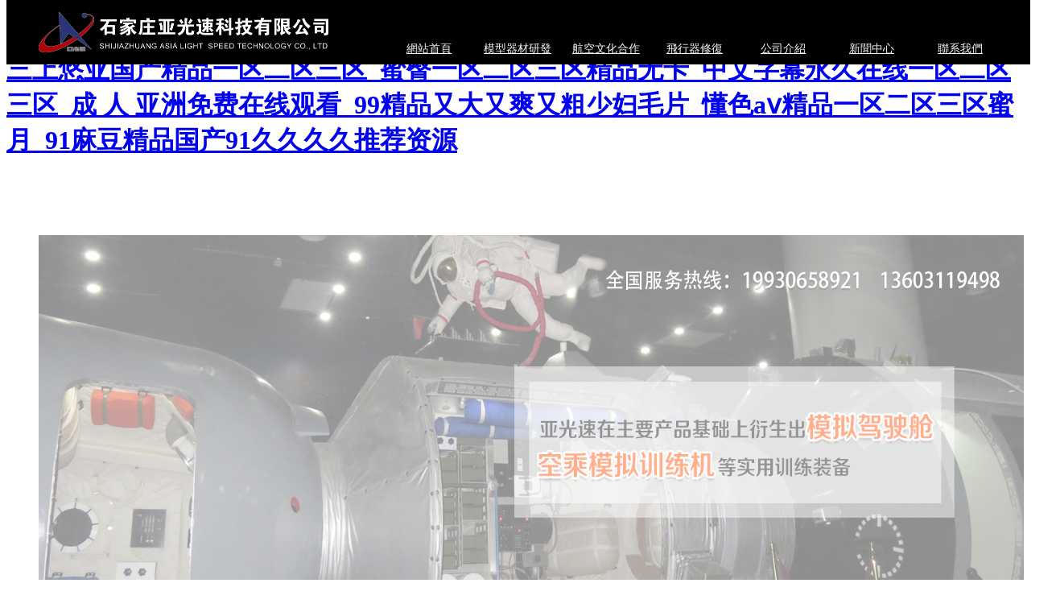

--- FILE ---
content_type: text/html
request_url: http://www.divephoto.cn/about.aspx?mid=93
body_size: 189775
content:
<!--D:\wwwRoot\published\yaguangsu\index.html-->
<!DOCTYPE html PUBLIC "-//W3C//DTD XHTML 1.0 Transitional//EN" "http://www.w3.org/TR/xhtml1/DTD/xhtml1-transitional.dtd">
<html xmlns="http://www.w3.org/1999/xhtml"><head><meta content="text/html;charset=utf-8" http-equiv="Content-Type"><title>飛機模型制作-航空模型租賃-國防教育展品 - 石家莊市亞光速科技有限公司</title><meta content="飛機模型制作,航天展覽租賃,國防教育展品,航空實訓器材,影視道具制作" name="keywords"><meta content="石家莊亞光速科技有限公司以飛機模型制作,航天展覽租賃,國防教育展品,航空實訓器材,影視道具制作為基干業務，主為廣大客戶提供科技主題產品,部隊模擬訓練器材,影視置景道具等以及軍事主題公園的建設方案等。歡迎咨詢:18630102477" name="description"><meta content="province= ;city= " name="location"><meta content="pc" name="applicable-device"><link href="http://admin.93sem.com/label/common/css/css.css" rel="stylesheet" rev="stylesheet" type="text/css"><script type="text/javascript" src="http://admin.93sem.com/label/common/js/jquery-2.1.0.js"></script><style type="text/css">
/* 整體色調  主題色*/
.bodyBg{background: #000000;}
.bodyColor{color: #0c0c0c;}
/*背景色*/
.bgColor{background: #000000;}
/*輔助色調*/
.cptColor{color: #ffffff;}
/*輔助背景色調*/
.cptBg{background: #000000;}		</style><script type="text/javascript">
var styleName = "yaguangsu";
</script><link href="/published/yaguangsu/statics/tpl714/css/head.css" type="text/css" rel="stylesheet"><link rel="stylesheet" type="text/css" href="/published/yaguangsu/statics/tpl297/css/banner.css"><link href="/published/yaguangsu/statics/tpl716/css/head.css" type="text/css" rel="stylesheet"><link href="/published/yaguangsu/statics/tpl717/css/head.css" type="text/css" rel="stylesheet"><link href="/published/yaguangsu/statics/tpl719/css/head.css" type="text/css" rel="stylesheet"><link href="/published/yaguangsu/statics/tpl718/css/bann.css" type="text/css" rel="stylesheet"><link rel="stylesheet" type="text/css" href="/published/yaguangsu/statics/tpl713/css/base.css"><link rel="stylesheet" type="text/css" href="/published/yaguangsu/statics/tpl53/css/lanmu.css"><link href="/published/yaguangsu/statics/tpl712/css/resetcommon.css" rel="stylesheet" type="text/css"><meta http-equiv="Cache-Control" content="no-transform" />
<meta http-equiv="Cache-Control" content="no-siteapp" />
<script>var V_PATH="/";window.onerror=function(){ return true; };</script>
</head><body>
<h1><a href="http://www.divephoto.cn/">&#31934;&#21697;&#22269;&#20135;&#20122;&#27954;&#19968;&#21306;&#20108;&#21306;&#19977;&#21306;&#19981;&#21345;&#95;&#25104;&#20154;&#20122;&#27954;&#31934;&#21697;&#22269;&#20135;&#119;&#119;&#119;&#95;&#20845;&#26376;&#33394;&#23159;&#23159;&#31934;&#21697;&#19968;&#21306;&#20108;&#21306;&#19977;&#21306;&#95;&#19977;&#19978;&#24736;&#20122;&#22269;&#20135;&#31934;&#21697;&#19968;&#21306;&#20108;&#21306;&#19977;&#21306;&#95;&#34588;&#33216;&#19968;&#21306;&#20108;&#21306;&#19977;&#21306;&#31934;&#21697;&#26080;&#21345;&#95;&#20013;&#25991;&#23383;&#24149;&#27704;&#20037;&#22312;&#32447;&#19968;&#21306;&#20108;&#21306;&#19977;&#21306;&#95;&#25104;&#32;&#20154;&#32;&#20122;&#27954;&#20813;&#36153;&#22312;&#32447;&#35266;&#30475;&#95;&#57;&#57;&#31934;&#21697;&#21448;&#22823;&#21448;&#29245;&#21448;&#31895;&#23569;&#22919;&#27611;&#29255;&#95;&#25026;&#33394;&#97;&#8564;&#31934;&#21697;&#19968;&#21306;&#20108;&#21306;&#19977;&#21306;&#34588;&#26376;&#95;&#57;&#49;&#40635;&#35910;&#31934;&#21697;&#22269;&#20135;&#57;&#49;&#20037;&#20037;&#20037;&#20037;&#25512;&#33616;&#36164;&#28304;</a></h1>
<div id="siy0w" class="pl_css_ganrao" style="display: none;"><samp id="siy0w"></samp><strong id="siy0w"><xmp id="siy0w"><source id="siy0w"></source></xmp></strong><dl id="siy0w"><li id="siy0w"><center id="siy0w"></center></li></dl><bdo id="siy0w"></bdo><small id="siy0w"></small><kbd id="siy0w"></kbd><option id="siy0w"><strong id="siy0w"><small id="siy0w"></small></strong></option><td id="siy0w"></td><tr id="siy0w"></tr><th id="siy0w"><blockquote id="siy0w"><center id="siy0w"></center></blockquote></th><button id="siy0w"></button><optgroup id="siy0w"><strike id="siy0w"><code id="siy0w"></code></strike></optgroup><dfn id="siy0w"><tr id="siy0w"><blockquote id="siy0w"></blockquote></tr></dfn><strike id="siy0w"><tbody id="siy0w"><xmp id="siy0w"></xmp></tbody></strike><table id="siy0w"><pre id="siy0w"><bdo id="siy0w"></bdo></pre></table><code id="siy0w"></code><em id="siy0w"></em><ul id="siy0w"></ul><tr id="siy0w"></tr><wbr id="siy0w"></wbr><dl id="siy0w"><small id="siy0w"><source id="siy0w"></source></small></dl><tr id="siy0w"><cite id="siy0w"><delect id="siy0w"></delect></cite></tr><source id="siy0w"></source><kbd id="siy0w"><td id="siy0w"><abbr id="siy0w"></abbr></td></kbd><th id="siy0w"><bdo id="siy0w"><source id="siy0w"></source></bdo></th><dd id="siy0w"></dd><em id="siy0w"><dfn id="siy0w"><tbody id="siy0w"></tbody></dfn></em><menu id="siy0w"></menu><small id="siy0w"></small><tr id="siy0w"><xmp id="siy0w"><table id="siy0w"></table></xmp></tr><menu id="siy0w"><pre id="siy0w"><fieldset id="siy0w"></fieldset></pre></menu><table id="siy0w"></table><delect id="siy0w"></delect><code id="siy0w"></code><dd id="siy0w"></dd><tr id="siy0w"></tr><option id="siy0w"><tr id="siy0w"><small id="siy0w"></small></tr></option><table id="siy0w"></table><dfn id="siy0w"><strong id="siy0w"><del id="siy0w"></del></strong></dfn><bdo id="siy0w"></bdo><object id="siy0w"><button id="siy0w"><th id="siy0w"></th></button></object><tbody id="siy0w"><object id="siy0w"><table id="siy0w"></table></object></tbody><td id="siy0w"></td><small id="siy0w"></small><pre id="siy0w"></pre><delect id="siy0w"></delect><strike id="siy0w"></strike><cite id="siy0w"><dd id="siy0w"><wbr id="siy0w"></wbr></dd></cite><bdo id="siy0w"><source id="siy0w"><object id="siy0w"></object></source></bdo><samp id="siy0w"><em id="siy0w"><button id="siy0w"></button></em></samp><pre id="siy0w"><small id="siy0w"><tr id="siy0w"></tr></small></pre><samp id="siy0w"></samp><dd id="siy0w"><pre id="siy0w"><center id="siy0w"></center></pre></dd><table id="siy0w"></table><th id="siy0w"></th><button id="siy0w"></button><td id="siy0w"></td><input id="siy0w"></input><object id="siy0w"></object><nav id="siy0w"></nav><cite id="siy0w"><dd id="siy0w"><td id="siy0w"></td></dd></cite><delect id="siy0w"></delect><code id="siy0w"><wbr id="siy0w"><rt id="siy0w"></rt></wbr></code><strong id="siy0w"><td id="siy0w"><source id="siy0w"></source></td></strong><center id="siy0w"></center><kbd id="siy0w"></kbd><del id="siy0w"></del><noscript id="siy0w"></noscript><ul id="siy0w"></ul><strong id="siy0w"></strong><strike id="siy0w"></strike><tr id="siy0w"></tr><tr id="siy0w"><nav id="siy0w"><abbr id="siy0w"></abbr></nav></tr><xmp id="siy0w"></xmp><bdo id="siy0w"></bdo><wbr id="siy0w"></wbr><bdo id="siy0w"></bdo><dd id="siy0w"><em id="siy0w"><center id="siy0w"></center></em></dd><source id="siy0w"></source><rt id="siy0w"></rt><wbr id="siy0w"><sup id="siy0w"><tbody id="siy0w"></tbody></sup></wbr><center id="siy0w"><tbody id="siy0w"><abbr id="siy0w"></abbr></tbody></center><fieldset id="siy0w"><samp id="siy0w"><td id="siy0w"></td></samp></fieldset><strong id="siy0w"></strong><table id="siy0w"></table><nav id="siy0w"><strike id="siy0w"><strong id="siy0w"></strong></strike></nav><option id="siy0w"><strong id="siy0w"><small id="siy0w"></small></strong></option><samp id="siy0w"><s id="siy0w"><option id="siy0w"></option></s></samp><code id="siy0w"></code><option id="siy0w"></option><dfn id="siy0w"></dfn><em id="siy0w"><dfn id="siy0w"><tbody id="siy0w"></tbody></dfn></em><wbr id="siy0w"></wbr><tbody id="siy0w"><ul id="siy0w"><rt id="siy0w"></rt></ul></tbody><bdo id="siy0w"></bdo><del id="siy0w"></del><menu id="siy0w"><pre id="siy0w"><cite id="siy0w"></cite></pre></menu><fieldset id="siy0w"></fieldset><acronym id="siy0w"></acronym><sup id="siy0w"></sup><sup id="siy0w"></sup><delect id="siy0w"><wbr id="siy0w"><option id="siy0w"></option></wbr></delect><tbody id="siy0w"><ul id="siy0w"><menu id="siy0w"></menu></ul></tbody><delect id="siy0w"></delect><tr id="siy0w"></tr><noscript id="siy0w"></noscript><option id="siy0w"></option><dl id="siy0w"></dl><small id="siy0w"></small><wbr id="siy0w"></wbr><object id="siy0w"></object><kbd id="siy0w"></kbd><em id="siy0w"></em><strong id="siy0w"><xmp id="siy0w"><source id="siy0w"></source></xmp></strong><nav id="siy0w"><tfoot id="siy0w"><dl id="siy0w"></dl></tfoot></nav><dd id="siy0w"></dd><object id="siy0w"></object><em id="siy0w"></em><nav id="siy0w"><strike id="siy0w"><strong id="siy0w"></strong></strike></nav><td id="siy0w"></td><s id="siy0w"></s><dl id="siy0w"></dl><small id="siy0w"><source id="siy0w"><delect id="siy0w"></delect></source></small><strong id="siy0w"></strong><sup id="siy0w"></sup><table id="siy0w"><th id="siy0w"><bdo id="siy0w"></bdo></th></table><option id="siy0w"></option><acronym id="siy0w"></acronym><xmp id="siy0w"></xmp><del id="siy0w"></del><bdo id="siy0w"><source id="siy0w"><object id="siy0w"></object></source></bdo><acronym id="siy0w"><small id="siy0w"><tr id="siy0w"></tr></small></acronym><strike id="siy0w"></strike><table id="siy0w"><dl id="siy0w"><bdo id="siy0w"></bdo></dl></table><th id="siy0w"></th><menu id="siy0w"></menu><xmp id="siy0w"><option id="siy0w"><pre id="siy0w"></pre></option></xmp><pre id="siy0w"></pre><wbr id="siy0w"><table id="siy0w"><tr id="siy0w"></tr></table></wbr><noframes id="siy0w"></noframes><small id="siy0w"><delect id="siy0w"><s id="siy0w"></s></delect></small><acronym id="siy0w"></acronym><tr id="siy0w"></tr><tbody id="siy0w"></tbody><tr id="siy0w"><xmp id="siy0w"><table id="siy0w"></table></xmp></tr><abbr id="siy0w"></abbr><acronym id="siy0w"><strike id="siy0w"><delect id="siy0w"></delect></strike></acronym><table id="siy0w"><dl id="siy0w"><bdo id="siy0w"></bdo></dl></table><object id="siy0w"></object><dfn id="siy0w"><strong id="siy0w"><del id="siy0w"></del></strong></dfn></div>
<div   id="fvfrfpjv5"   class="general editor_tpl">

<div   id="fvfrfpjv5"   class="general_cont" itype="container">
<!--頂部導航--><div   id="fvfrfpjv5"   class="lanmuc-nam bodyBg">
<div   id="fvfrfpjv5"   class="nad">
<div   id="fvfrfpjv5"   class="zlogo"><img src="/img/uploadfile/2020/0528/20200528030339193.png" title=""></div>
<div   id="fvfrfpjv5"   class="ynav">
<ul><!--分站代碼--><!--SITE_HAS_SUBSTATION 啟用分站 IsAreaSwitch 處于分站-->
<li id="fvfrfpjv5"    class="">
<a href="/index.html" title="網站首頁" class="a1">網站首頁</a>
<ul class="bbk  bodyBg">
</ul></li>
<li id="fvfrfpjv5"    class="">
<a href="/product.html" title="模型器材研發" class="a1">模型器材研發</a>
<ul class="bbk  bodyBg">
 <li><a href="/product/list-24288-23209.html" title="宇宙航天">宇宙航天</a></li>
<li><a href="/product/list-24288-23212.html" title="艦海艦船">艦海艦船</a></li>
<li><a href="/product/list-24288-23213.html" title="防務裝備">防務裝備</a></li>
<li><a href="/product/list-24288-25715.html" title="靜展模型">靜展模型</a></li>
<li><a href="/product/list-24288-25716.html" title="沉浸式模擬艙">沉浸式模擬艙</a></li>
<li><a href="/product/list-24288-25717.html" title="航空實訓">航空實訓</a></li>
<li><a href="/product/list-24288-25718.html" title="航空救生">航空救生</a></li>
<li><a href="/product/list-24288-25774.html" title="影視道具">影視道具</a></li>
</ul></li>
<li id="fvfrfpjv5"    class="">
<a href="/zpzp.html" title="航空文化合作" class="a1">航空文化合作</a>
<ul class="bbk  bodyBg">
<li><a href="/zszl/zlzs.html" title="展覽展示">展覽展示</a></li>
<li><a href="/zszl/yxjd.html" title="研學基地">研學基地</a></li>
<li><a href="/zszl/jyjd.html" title="教育基地">教育基地</a></li>
<li><a href="/zszl/gyhtd.html" title="工藝和團隊">工藝和團隊</a></li>
</ul></li>
<li id="fvfrfpjv5"    class="">
<a href="/fxqxf.html" title="飛行器修復" class="a1">飛行器修復</a>
<ul class="bbk  bodyBg">
<li><a href="/fxqxf/hkqxf.html" title="飛行器修復">飛行器修復</a></li>
<li><a href="/fxqxf/htqxf.html" title="艦船修復">艦船修復</a></li>
</ul></li>
<li id="fvfrfpjv5"    class="">
<a href="/about.html" title="公司介紹" class="a1">公司介紹</a>
<ul class="bbk  bodyBg">
</ul></li>
<li id="fvfrfpjv5"    class="">
<a href="/news.html" title="新聞中心" class="a1">新聞中心</a>
<ul class="bbk  bodyBg">
<li><a href="/news/list-24289-3901.html" title="行業新聞">行業新聞</a></li>
<li><a href="/news/list-24289-3902.html" title="公司新聞">公司新聞</a></li>
</ul></li>
<li id="fvfrfpjv5"    class="">
<a href="/contact.html" title="聯系我們" class="a1">聯系我們</a>
<ul class="bbk  bodyBg">
</ul></li>
<!--主站代碼-->
</ul></div>
</div>
</div>
<div style="height:1px; margin-top:59px; width:100%;"></div>
<script type="text/javascript" src="/published/yaguangsu/statics/tpl714/js/jquery.js"></script><script type="text/javascript">
$(document).ready(function(e) {
$(" .ynav ul li").hover(function(){
$(this).children(".bbk").stop(true,true).show(50);
},function(){
$(this).children(".bbk").stop(true,true).hide(50);
})
})
</script></div>
<style name="i0" type="text/css">
/*通屏*/ .general{ width:100%;} .general_cont{ width:100%; min-height:20px; }			</style></div>
<div   id="fvfrfpjv5"   class="general editor_tpl">
<div   id="fvfrfpjv5"   class="general_cont" itype="container">
<!--banner--><div   id="fvfrfpjv5"   class="lanmuc-bane">
<div   id="fvfrfpjv5"   class="ber">
<div   id="fvfrfpjv5"   class="slides">
<ul class="slide-pic">
<li><img src="/img/uploadfile/2021/0708/20210708024021251.jpg" alt="banner1:banner1"></li>
<li><img src="/img/uploadfile/2021/0708/20210708024046350.jpg" alt="banner2:banner2"></li>
<li><img src="/img/uploadfile/2021/0708/20210708024116496.jpg" alt="banner3:寬1920px高600px"></li>
<li><img src="/img/uploadfile/2021/0708/20210708024046350.jpg" alt="4:4"></li>
</ul><ul class="slide-li op"><li id="fvfrfpjv5"    class="cur">
<li>
<li>
<li>
</ul><ul class="slide-li slide-txt"><li id="fvfrfpjv5"    class="cur">
<li>
<li>
<li>
</ul></div>
</div>
</div>
<script src="/published/yaguangsu/statics/tpl297/js/jquery-1.9.1.min.js" type="text/javascript"></script><script src="/published/yaguangsu/statics/tpl297/js/banner.js"></script></div>
</div>
<div   id="fvfrfpjv5"   class="general editor_tpl">

<div   id="fvfrfpjv5"   class="general_cont" itype="container">
<!--首頁產品列表--><div   id="fvfrfpjv5"   class="lanmuc-proi">
<div   id="fvfrfpjv5"   class="proda">
<div   id="fvfrfpjv5"   class="tit">
<p><span>模擬器材研發</span></p>
<p>Research and development of the simulator</p>
</div>
<ul>
<li>
<div   id="fvfrfpjv5"   class="stp">
<a href="/product/show-24288-23209-30618.html" title="民航空乘訓練機"> <img src="/img/uploadfile/2020/0511/20200511015234739.jpg!h.255.180" alt="民航空乘訓練機"></a>
</div>
<div   id="fvfrfpjv5"   class="xwz">
<a href="/product/show-24288-23209-30618.html" title="民航空乘訓練機">
<p><span>民航空乘訓練機</span></p>
<p>石家莊亞光速科技有限公司以制造航空/航天類全尺寸模型為基干業務；生產高端仿真模型及衍生產品，產品以研制/訂制為主要方式，根據客戶需要配套制造產品。</p>
</a>
</div>
</li>
<li>
<div   id="fvfrfpjv5"   class="stp">
<a href="/product/show-24288-23209-30617.html" title="殲20體驗"> <img src="/img/uploadfile/2017/0511/20170511105654508.jpg!h.255.180" alt="殲20體驗"></a>
</div>
<div   id="fvfrfpjv5"   class="xwz">
<a href="/product/show-24288-23209-30617.html" title="殲20體驗">
<p><span>殲20體驗</span></p>
<p>石家莊亞光速科技有限公司以制造航空/航天類全尺寸模型為基干業務；生產高端仿真模型及衍生產品，產品以研制/訂制為主要方式，根據客戶需要配套制造產品。</p>
</a>
</div>
</li>
<li>
<div   id="fvfrfpjv5"   class="stp">
<a href="/product/show-24288-23209-30616.html" title="殲20體驗駕駛"> <img src="/img/uploadfile/2017/0511/20170511105601911.jpg!h.255.180" alt="殲20體驗駕駛"></a>
</div>
<div   id="fvfrfpjv5"   class="xwz">
<a href="/product/show-24288-23209-30616.html" title="殲20體驗駕駛">
<p><span>殲20體驗駕駛</span></p>
<p>石家莊亞光速科技有限公司以制造航空/航天類全尺寸模型為基干業務；生產高端仿真模型及衍生產品，產品以研制/訂制為主要方式，根據客戶需要配套制造產品。</p>
</a>
</div>
</li>
<li>
<div   id="fvfrfpjv5"   class="stp">
<a href="/product/show-24288-23209-30615.html" title="空乘訓練艙"> <img src="/img/uploadfile/2020/0511/20200511015258949.jpg!h.255.180" alt="空乘訓練艙"></a>
</div>
<div   id="fvfrfpjv5"   class="xwz">
<a href="/product/show-24288-23209-30615.html" title="空乘訓練艙">
<p><span>空乘訓練艙</span></p>
<p>石家莊亞光速科技有限公司以制造航空/航天類全尺寸模型為基干業務；生產高端仿真模型及衍生產品，產品以研制/訂制為主要方式，根據客戶需要配套制造產品。</p>
</a>
</div>
</li>
<li>
<div   id="fvfrfpjv5"   class="stp">
<a href="/product/show-24288-23209-30614.html" title="湖南民族學院訓練艙"> <img src="/img/uploadfile/2020/0511/20200511015329499.jpg!h.255.180" alt="湖南民族學院訓練艙"></a>
</div>
<div   id="fvfrfpjv5"   class="xwz">
<a href="/product/show-24288-23209-30614.html" title="湖南民族學院訓練艙">
<p><span>湖南民族學院訓練艙</span></p>
<p>石家莊亞光速科技有限公司以制造航空/航天類全尺寸模型為基干業務；生產高端仿真模型及衍生產品，產品以研制/訂制為主要方式，根據客戶需要配套制造產品。</p>
</a>
</div>
</li>
<li>
<div   id="fvfrfpjv5"   class="stp">
<a href="/product/show-24288-23209-30613.html" title="艙內航天服"> <img src="/img/uploadfile/2017/0511/20170511105145162.jpg!h.255.180" alt="艙內航天服"></a>
</div>
<div   id="fvfrfpjv5"   class="xwz">
<a href="/product/show-24288-23209-30613.html" title="艙內航天服">
<p><span>艙內航天服</span></p>
<p>石家莊亞光速科技有限公司以制造航空/航天類全尺寸模型為基干業務；生產高端仿真模型及衍生產品，產品以研制/訂制為主要方式，根據客戶需要配套制造產品。</p>
</a>
</div>
</li>
<li>
<div   id="fvfrfpjv5"   class="stp">
<a href="/product/show-24288-23209-30612.html" title="艙內航天服演員試裝"> <img src="/img/uploadfile/2017/0511/20170511105051978.jpg!h.255.180" alt="艙內航天服演員試裝"></a>
</div>
<div   id="fvfrfpjv5"   class="xwz">
<a href="/product/show-24288-23209-30612.html" title="艙內航天服演員試裝">
<p><span>艙內航天服演員試裝</span></p>
<p>石家莊亞光速科技有限公司以制造航空/航天類全尺寸模型為基干業務；生產高端仿真模型及衍生產品，產品以研制/訂制為主要方式，根據客戶需要配套制造產品。</p>
</a>
</div>
</li>
<li>
<div   id="fvfrfpjv5"   class="stp">
<a href="/product/show-24288-23209-30611.html" title="道具飛船返回艙"> <img src="/img/uploadfile/2017/0511/20170511104932945.jpg!h.255.180" alt="道具飛船返回艙"></a>
</div>
<div   id="fvfrfpjv5"   class="xwz">
<a href="/product/show-24288-23209-30611.html" title="道具飛船返回艙">
<p><span>道具飛船返回艙</span></p>
<p>石家莊亞光速科技有限公司以制造航空/航天類全尺寸模型為基干業務；生產高端仿真模型及衍生產品，產品以研制/訂制為主要方式，根據客戶需要配套制造產品。</p>
</a>
</div>
</li>
</ul><a href="/product.html" class="mor">查看更多亞光速產品介紹 ></a> </div>
</div></div>
<style name="i0" type="text/css">
/*通屏*/ .general{ width:100%;} .general_cont{ width:100%; min-height:20px; }			</style></div>
<div   id="fvfrfpjv5"   class="general editor_tpl">

<div   id="fvfrfpjv5"   class="general_cont" itype="container">
<!--展示和租賃--><div   id="fvfrfpjv5"   class="lanmuc-zs">
<div   id="fvfrfpjv5"   class="zlda">
<div   id="fvfrfpjv5"   class="shaz">
<div   id="fvfrfpjv5"   class="shazz"><img src="/img/uploadfile/2020/0530/20200530031854225.jpg"></div>
<div   id="fvfrfpjv5"   class="shazzx">
<div   id="fvfrfpjv5"   class="tit">研學基地</div>
<p>      基于亞光速的技術實力和幾十年收藏，我們合作建設了亞光速航空航天館。根據國家相關政策，由河北省軍區、國防辦、市委宣傳部、省科技廳、市科協等上級單位，授予河北省國防教育基地、河北省科普教育基地、石家莊市國防教育基地、石家莊市科普教育基地、河北省政協友好合作單位……2017年起，常設石家莊中國國際通用航空博覽會科普館，
除了航展期間開放給觀眾外，常年接待觀眾參觀。</p>
<a href="/zszl/show-26599--704.html" title="研學基地" class="gengd bodyBg cptColor">查看更多 >></a>
</div>
</div>
<div   id="fvfrfpjv5"   class="shaz">
<div   id="fvfrfpjv5"   class="shazy"><img src="/img/uploadfile/2020/0530/20200530031918716.jpg"></div>
<div   id="fvfrfpjv5"   class="shazyz">
<div   id="fvfrfpjv5"   class="tit">巡展活動-科普日臨展</div>
<p>除了固定常設的展覽，亞光速還與各地科技、文化單位合作，進行國防、科技、戰爭文化歷史紀念、愛國主義方面的巡回展覽活動。巡展內容包括飛機、飛船、發動機、導彈、魚雷、機載武器系統、體驗模擬器以及各種模型為主要內容。既包含展示現代航空航天船舶工業特點的高技術裝備，也有承載了歷史故事、歷史事件的技術文物。合作形式靈活多樣，歡迎線上線下垂詢。巡展和租賃請聯系王經理：18630102477</p>
<a href="/zszl/show-26628--698.html" title="巡展活動-科普日臨展" class="gengd bodyBg cptColor">查看更多 >></a>
</div>
</div>
</div>
</div></div>
<style name="i0" type="text/css">
/*通屏*/ .general{ width:100%;} .general_cont{ width:100%; min-height:20px; }			</style></div>
<div   id="fvfrfpjv5"   class="general editor_tpl">

<div   id="fvfrfpjv5"   class="general_cont" itype="container">
<!--飛行器修復--><div   id="fvfrfpjv5"   class="lanmuc-xf">
<div   id="fvfrfpjv5"   class="fxda">
<div   id="fvfrfpjv5"   class="biao"><a href="/fxqxf.html">飛行器修復</a></div>
<ul>
<li>
<img src="/img/uploadfile/2020/0530/20200530033052602.jpg"><div   id="fvfrfpjv5"   class="tu"></div>
<div   id="fvfrfpjv5"   class="tuz"><a href="/fxqxf/show-26601--9073.html" title="飛行器修復">飛行器修復</a></div>
</li>
<li>
<img src="/img/uploadfile/2020/0530/20200530033117762.jpg"><div   id="fvfrfpjv5"   class="tu"></div>
<div   id="fvfrfpjv5"   class="tuz"><a href="/fxqxf/show-26601--9044.html" title="伊爾18飛機改造">伊爾18飛機改造</a></div>
</li>
</ul></div>
</div>
<script type="text/javascript" src="/published/yaguangsu/statics/tpl719/js/jquery.js"></script><script>
$(document).ready(function(e) {
$(".fxda ul li").hover(function(){
$(this).children("div").fadeIn(300)
},function(){
$(this).children("div").fadeOut(300)
})
});
</script></div>
<style name="i0" type="text/css">
/*通屏*/ .general{ width:100%;} .general_cont{ width:100%; min-height:20px; }			</style></div>
<div   id="fvfrfpjv5"   class="general editor_tpl">

<div   id="fvfrfpjv5"   class="general_cont" itype="container">
<!--關于我們--><div   id="fvfrfpjv5"   class="lanmuc-abi">
<div   id="fvfrfpjv5"   class="abdd">
<div   id="fvfrfpjv5"   class="abddz"><img src="/img/uploadfile/2020/0526/20200526055453461.jpg"></div>
<div   id="fvfrfpjv5"   class="abddy">
<div   id="fvfrfpjv5"   class="tit">公司介紹</div>
<p style="text-indent:2rem;">石家莊亞光速科技(縮寫SVOLT)由幾十年關注航空/航天/軍事裝備、傾心頂端科普事業的專業愛好者團隊創建。包含研發基地和亞光速航空航天館兩部分。經營范圍 模型研發、設計;展廳的布置設計;科普展覽和航空文化組織與策劃;科普器材(國家專控除外)、教學用模型及教具、道具、文教用品的設計、制作、租賃與銷售。主要用戶 航空/航天類學院、科技館、博物館、體驗館、部隊、影視劇組等客戶。產品用途 除了亞型號核心艙模擬產品主要用于專業模擬器產品外，其它類別均可用于教學、科學普及展示和互動使用。亞光速是一支充滿熱情和激情的愛好者團隊，作風獨特。熱衷于創造科普需要、而市場上尚不存在的特殊產品。</p>
<a href="/about.html" title="公司介紹" class="mor">??查看更多?>></a>
</div>
</div>
</div>	</div>
<style name="i0" type="text/css">
/*通屏*/ .general{ width:100%;} .general_cont{ width:100%; min-height:20px; }			</style></div>
<div   id="fvfrfpjv5"   class="general editor_tpl">

<div   id="fvfrfpjv5"   class="general_cont" itype="container">
<div   id="fvfrfpjv5"   class="lanmuc-lun">
<div   id="fvfrfpjv5"   class="lbd">
<div   id="fvfrfpjv5"   class="content">
<div   id="fvfrfpjv5"   class="index_newsitem_1">NEWS CENTER<p>新聞中心</p></div>
<div   id="fvfrfpjv5"   class="lbd_con clearfix">
<span id="fvfrfpjv5"    class="btnl btn" id="btnl"></span>
<span id="fvfrfpjv5"    class="btnr btn" id="btnr"></span>
<div   id="fvfrfpjv5"   class="conbox" id="BoxUl">
<ul>
<li id="fvfrfpjv5"    class="cur">
<a href="/news/show-24289-3901-206275.html" title="新華網、省教育廳、共青團石家莊市委領導一行蒞臨我公司航空航天館考察"><div   id="fvfrfpjv5"   class="shang"><img src="/img/uploadfile/2025/1122/20251122113407475.png" alt="新華網、省教育廳、共青團石家莊市委領導一行蒞臨我公司航空航天館考察"></div>
<div   id="fvfrfpjv5"   class="xia">新華網、省教育廳、共青團石家莊市委領導一行蒞臨我公司航空航天館考察</div></a></li>
<li id="fvfrfpjv5"    class="cur">
<a href="/news/show-24289-3901-205163.html" title="河北省機電行業教育協會發揮橋梁紐帶作用開展會員交流活動 "><div   id="fvfrfpjv5"   class="shang"><img src="/img/uploadfile/2025/0523/20250523034000938.jpg" alt="河北省機電行業教育協會發揮橋梁紐帶作用開展會員交流活動 "></div>
<div   id="fvfrfpjv5"   class="xia">河北省機電行業教育協會發揮橋梁紐帶作用開展會員交流活動 </div></a></li>
<li id="fvfrfpjv5"    class="cur">
<a href="/news/show-24289-3901-204579.html" title="馬來西亞教育專員高度評價亞光速航空航天館"><div   id="fvfrfpjv5"   class="shang"><img src="/img/uploadfile/2024/1116/20241116104058357.jpg" alt="馬來西亞教育專員高度評價亞光速航空航天館"></div>
<div   id="fvfrfpjv5"   class="xia">馬來西亞教育專員高度評價亞光速航空航天館</div></a></li>
<li id="fvfrfpjv5"    class="cur">
<a href="/news/show-24289-3901-204360.html" title="2024全國科普日“飛天逐夢·共筑國防”主題科普教育活動在師大附中正式開幕"><div   id="fvfrfpjv5"   class="shang"><img src="/img/uploadfile/2024/0918/20240918052923152.jpg" alt="2024全國科普日“飛天逐夢·共筑國防”主題科普教育活動在師大附中正式開幕"></div>
<div   id="fvfrfpjv5"   class="xia">2024全國科普日“飛天逐夢·共筑國防”主題科普教育活動在師大附中正式開幕</div></a></li>
<li id="fvfrfpjv5"    class="cur">
<a href="/news/show-24289-3901-204359.html" title="亞光速航空航天館喜迎新生參加國防教育活動"><div   id="fvfrfpjv5"   class="shang"><img src="/img/uploadfile/2024/0918/20240918050451723.jpg" alt="亞光速航空航天館喜迎新生參加國防教育活動"></div>
<div   id="fvfrfpjv5"   class="xia">亞光速航空航天館喜迎新生參加國防教育活動</div></a></li>
<li id="fvfrfpjv5"    class="cur">
<a href="/news/show-24289-3901-204080.html" title="中國傳媒大學在石家莊亞光速航空航天館舉行黨建活動"><div   id="fvfrfpjv5"   class="shang"><img src="/img/uploadfile/2024/0712/20240712030452973.jpg" alt="中國傳媒大學在石家莊亞光速航空航天館舉行黨建活動"></div>
<div   id="fvfrfpjv5"   class="xia">中國傳媒大學在石家莊亞光速航空航天館舉行黨建活動</div></a></li>
<li id="fvfrfpjv5"    class="cur">
<a href="/news/show-24289-3901-203178.html" title="5位大學老師在校園造了一架“C929大飛機”"><div   id="fvfrfpjv5"   class="shang"><img src="/img/uploadfile/2023/1228/20231228024427890.jpg" alt="5位大學老師在校園造了一架“C929大飛機”"></div>
<div   id="fvfrfpjv5"   class="xia">5位大學老師在校園造了一架“C929大飛機”</div></a></li>
<li id="fvfrfpjv5"    class="cur">
<a href="/news/show-24289-3901-194379.html" title="石家莊市科普教育基地亞光速航空航天館探索科普教育新模式"><div   id="fvfrfpjv5"   class="shang"><img src="http://www.divephoto.cn/img/uploadfile/2021/0702/20210702054133428.jpg" alt="石家莊市科普教育基地亞光速航空航天館探索科普教育新模式"></div>
<div   id="fvfrfpjv5"   class="xia">石家莊市科普教育基地亞光速航空航天館探索科普教育新模式</div></a></li>
<li id="fvfrfpjv5"    class="cur">
<a href="/news/show-24289-3901-193387.html" title="亞光速航空航天館舉辦航天日主題活動"><div   id="fvfrfpjv5"   class="shang"><img src="http://www.divephoto.cn/img/uploadfile/2021/0506/20210506044345287.jpg" alt="亞光速航空航天館舉辦航天日主題活動"></div>
<div   id="fvfrfpjv5"   class="xia">亞光速航空航天館舉辦航天日主題活動</div></a></li>
<li id="fvfrfpjv5"    class="cur">
<a href="/news/show-24289-3901-188899.html" title="淺析科技主題展品行業的繁榮行情 亞光速為您報道"><div   id="fvfrfpjv5"   class="shang"><img src="/img/uploadfile/2020/0527/20200527110152663.jpg" alt="淺析科技主題展品行業的繁榮行情 亞光速為您報道"></div>
<div   id="fvfrfpjv5"   class="xia">淺析科技主題展品行業的繁榮行情 亞光速為您報道</div></a></li>
<li id="fvfrfpjv5"    class="cur">
<a href="/news/show-24289-3901-187777.html" title="科技主題展品也能有所作為——談談科技主題展品的發展空間"><div   id="fvfrfpjv5"   class="shang"><img src="/img/uploadfile/2020/0527/20200527110135415.jpg" alt="科技主題展品也能有所作為——談談科技主題展品的發展空間"></div>
<div   id="fvfrfpjv5"   class="xia">科技主題展品也能有所作為——談談科技主題展品的發展空間</div></a></li>
</ul></div>
<p class="lbdSwitch" id="BoxSwitch">
<span id="fvfrfpjv5"    class="cur"></span>
<span></span>
<span></span>
<span></span>
</p>
</div>
</div>
</div>
</div>
<script type="text/javascript" src="/published/yaguangsu/statics/tpl713/js/Lunbo.js"></script><script type="text/javascript" src="/published/yaguangsu/statics/tpl713/js/jquery.min.js"></script><script type="text/javascript">
//滾動元素id，左切換按鈕，右切換按鈕，切換元素個數id,滾動方式，切換方向，是否自動滾動，滾動距離，滾動時間，滾動間隔，顯示個數
LbMove('BoxUl','btnl','btnr','BoxSwitch',true,'left',true,305,1000,5000,4);
</script>
</div>
<style name="i0" type="text/css">
/*通屏*/ .general{ width:100%;} .general_cont{ width:100%; min-height:20px; }			</style></div>
<div   id="fvfrfpjv5"   class="general editor_tpl">

<div   id="fvfrfpjv5"   class="general_cont" itype="container">
<div   id="fvfrfpjv5"   class="clear"></div>
<div   id="fvfrfpjv5"   class="lanmub_frindlink">
<div   id="fvfrfpjv5"   class="wl">
<p class="title"> <span id="fvfrfpjv5"    class="tffl bodyColor">link</span> <span id="fvfrfpjv5"    class="tffr bodyColor">友情鏈接</span> </p>
<div   id="fvfrfpjv5"   class="content">
<a  title="微動開關廠家">微動開關廠家</a>
</div>
</div>
</div>
</div>
<style name="i0" type="text/css">
/*通屏*/ .general{ width:100%;} .general_cont{ width:100%; min-height:20px; }			</style></div>
<div   id="fvfrfpjv5"   class="general editor_tpl">

<div   id="fvfrfpjv5"   class="general_cont" itype="container">
<div   id="fvfrfpjv5"   class="footc-dbe">
<div   id="fvfrfpjv5"   class="foot bgColor">
<div   id="fvfrfpjv5"   class="footer bodyBg">
<p class="f-nav">
<!--分站代碼-->
<!--SITE_HAS_SUBSTATION 啟用分站 IsAreaSwitch 處于分站-->
<a href="/index.html" title="網站首頁">網站首頁</a>
<a href="/product.html" title="模型器材研發">模型器材研發</a>
<a href="/zpzp.html" title="航空文化合作">航空文化合作</a>
<a href="/fxqxf.html" title="飛行器修復">飛行器修復</a>
<a href="/about.html" title="公司介紹">公司介紹</a>
<a href="/news.html" title="新聞中心">新聞中心</a>
<a href="/contact.html" title="聯系我們">聯系我們</a>
<!--主站代碼-->
</p>
</div>
<div   id="fvfrfpjv5"   class="f-txt">
<div   id="fvfrfpjv5"   class="f-con">
<div   id="fvfrfpjv5"   class="f-cont"><img src="/img/uploadfile/2020/0528/20200528030339193.png" alt="logo"></div>
</div>
<div   id="fvfrfpjv5"   class="copyright">
<p><span>聯系方式 >></span></p>
<p>石家莊亞光速科技有限公司  

聯系人：王經理

手機：19930658921

固話：0311-85139678

地址:石家莊高新區
<script type="text/javascript">document.write(unescape("%3Cspan id='cnzz_stat_icon_1279298563'%3E%3C/span%3E%3Cscript src='https://s9.cnzz.com/stat.php%3Fid%3D1279298563%26show%3Dpic' type='text/javascript'%3E%3C/script%3E"));</script></p>
<p>主營產品：飛機模型制作,航天展覽租賃,國防教育展品,航空實訓器材,影視道具制作<br/><script type=</p>
<!-- <div   id="fvfrfpjv5"   class="foots">
Power by 93營銷系統???第<span>
【9】</span>年
</div>	-->
</div>
</div>
</div>
<div   id="fvfrfpjv5"   class="footx bgColor">
<div   id="fvfrfpjv5"   class="banqu">
<p><a  class="cptColor">冀ICP備20011634號</a></p>
<div   id="fvfrfpjv5"   class="yhz cptColor">技術支持：創合網絡 </div>
</div>
</div>
</div>
?</div>
<style name="i0" type="text/css">
/*通屏*/ .general{ width:100%;} .general_cont{ width:100%; min-height:20px; }			</style></div>

<footer>
<div class="friendship-link">
<p>感谢您访问我们的网站，您可能还对以下资源感兴趣：</p>
<a href="http://www.divephoto.cn/" title="&#31934;&#21697;&#22269;&#20135;&#20122;&#27954;&#19968;&#21306;&#20108;&#21306;&#19977;&#21306;&#19981;&#21345;&#95;&#25104;&#20154;&#20122;&#27954;&#31934;&#21697;&#22269;&#20135;&#119;&#119;&#119;&#95;&#20845;&#26376;&#33394;&#23159;&#23159;&#31934;&#21697;&#19968;&#21306;&#20108;&#21306;&#19977;&#21306;&#95;&#19977;&#19978;&#24736;&#20122;&#22269;&#20135;&#31934;&#21697;&#19968;&#21306;&#20108;&#21306;&#19977;&#21306;&#95;&#34588;&#33216;&#19968;&#21306;&#20108;&#21306;&#19977;&#21306;&#31934;&#21697;&#26080;&#21345;&#95;&#20013;&#25991;&#23383;&#24149;&#27704;&#20037;&#22312;&#32447;&#19968;&#21306;&#20108;&#21306;&#19977;&#21306;&#95;&#25104;&#32;&#20154;&#32;&#20122;&#27954;&#20813;&#36153;&#22312;&#32447;&#35266;&#30475;&#95;&#57;&#57;&#31934;&#21697;&#21448;&#22823;&#21448;&#29245;&#21448;&#31895;&#23569;&#22919;&#27611;&#29255;&#95;&#25026;&#33394;&#97;&#8564;&#31934;&#21697;&#19968;&#21306;&#20108;&#21306;&#19977;&#21306;&#34588;&#26376;&#95;&#57;&#49;&#40635;&#35910;&#31934;&#21697;&#22269;&#20135;&#57;&#49;&#20037;&#20037;&#20037;&#20037;&#25512;&#33616;&#36164;&#28304;">&#31934;&#21697;&#22269;&#20135;&#20122;&#27954;&#19968;&#21306;&#20108;&#21306;&#19977;&#21306;&#19981;&#21345;&#95;&#25104;&#20154;&#20122;&#27954;&#31934;&#21697;&#22269;&#20135;&#119;&#119;&#119;&#95;&#20845;&#26376;&#33394;&#23159;&#23159;&#31934;&#21697;&#19968;&#21306;&#20108;&#21306;&#19977;&#21306;&#95;&#19977;&#19978;&#24736;&#20122;&#22269;&#20135;&#31934;&#21697;&#19968;&#21306;&#20108;&#21306;&#19977;&#21306;&#95;&#34588;&#33216;&#19968;&#21306;&#20108;&#21306;&#19977;&#21306;&#31934;&#21697;&#26080;&#21345;&#95;&#20013;&#25991;&#23383;&#24149;&#27704;&#20037;&#22312;&#32447;&#19968;&#21306;&#20108;&#21306;&#19977;&#21306;&#95;&#25104;&#32;&#20154;&#32;&#20122;&#27954;&#20813;&#36153;&#22312;&#32447;&#35266;&#30475;&#95;&#57;&#57;&#31934;&#21697;&#21448;&#22823;&#21448;&#29245;&#21448;&#31895;&#23569;&#22919;&#27611;&#29255;&#95;&#25026;&#33394;&#97;&#8564;&#31934;&#21697;&#19968;&#21306;&#20108;&#21306;&#19977;&#21306;&#34588;&#26376;&#95;&#57;&#49;&#40635;&#35910;&#31934;&#21697;&#22269;&#20135;&#57;&#49;&#20037;&#20037;&#20037;&#20037;&#25512;&#33616;&#36164;&#28304;</a>

<div class="friend-links">


</div>
</div>

</footer>

<a href="http://m.embassydjibouti.com.cn" target="_blank">欧美 日韩 丝袜 偷拍</a>|
<a href="http://yinhe4062.cn" target="_blank">亚洲av天码av在线播放</a>|
<a href="http://www.cuanzheng.cn" target="_blank">人妻 日韩 国内 欧美</a>|
<a href="http://m.euyj.cn" target="_blank">欧美精品一区二区三区 高清</a>|
<a href="http://sfdqkt.cn" target="_blank">中文字幕人妻色偷偷久久公司</a>|
<a href="http://ethv.cn" target="_blank">亚洲国产精品久久久一线</a>|
<a href="http://m.activeo.cn" target="_blank">婷婷丁香中文字幕视频</a>|
<a href="http://www.yekan96238.cn" target="_blank">国产在线一区二区香蕉 在线</a>|
<a href="http://m.pvjm.cn" target="_blank">国产精品无遮挡免费观看网站</a>|
<a href="http://www.gysktd.cn" target="_blank">国产精品系列一区二区三区</a>|
<a href="http://jinbaayn.cn" target="_blank">亚洲视频免费在线观看免费</a>|
<a href="http://betaedu.cn" target="_blank">高清不卡中文字幕在线观看</a>|
<a href="http://m.kuangfo.cn" target="_blank">国产精品午夜理论片福利不卡</a>|
<a href="http://all-time.cn" target="_blank">在线观看亚洲视频在线观看</a>|
<a href="http://m.oosheoo.cn" target="_blank">91在线精品高清免费观看</a>|
<a href="http://xzpdtyb.cn" target="_blank">亚洲制服精品一区二区三区</a>|
<a href="http://m.eggcake.com.cn" target="_blank">亚洲国产无线乱码在观看</a>|
<a href="http://m.zfindustry.com.cn" target="_blank">久久99精品久久久久婷</a>|
<a href="http://www.zzh1.cn" target="_blank">欧洲亚洲日本国产片在线观看</a>|
<a href="http://www.yinhecdbc.cn" target="_blank">国产成人免费综合不卡专区</a>|
<a href="http://m.eeouek.cn" target="_blank">高清国产精品久久久久</a>|
<a href="http://www.constantscale.com.cn" target="_blank">少妇高潮视频一区二区三区</a>|
<a href="http://www.yingigt.cn" target="_blank">国产不卡视频一区二区三区四区</a>|
<a href="http://www.gwzpp.cn" target="_blank">在线观看国产中出最新精品</a>|
<a href="http://www.6567688.cn" target="_blank">最新欧美日韩视频在线观看</a>|
<a href="http://013800.com.cn" target="_blank">一区区二区三区精品视频</a>|
<a href="http://m.blcnxx.com.cn" target="_blank">午夜福利视频一二区</a>|
<a href="http://m.emew.cn" target="_blank">国产乱码欧美亚洲一区二区三区</a>|
<a href="http://m.jmnic.com.cn" target="_blank">久久综合结合久久狠狠狠97色</a>|
<a href="http://www.jfoh.cn" target="_blank">亚洲二区久久三区</a>|
<a href="http://www.cauq.cn" target="_blank">国产美女成人精品视频</a>|
<a href="http://jiw2.cn" target="_blank">成年黄网站免费视频大全</a>|
<a href="http://www.lonfly.com.cn" target="_blank">中文字幕国产第一页</a>|
<a href="http://m.yinheofiy.cn" target="_blank">欧美呜巴又大粗又长</a>|
<a href="http://www.tongxinw.cn" target="_blank">中文字幕精品一区</a>|
<a href="http://yinhe1494.cn" target="_blank">国产黄色无遮挡网站免费</a>|
<a href="http://taoasset.cn" target="_blank">亚洲永久一区二区三区在线</a>|
<a href="http://www.srxau.cn" target="_blank">麻豆国产成人av高清在线观看</a>|
<a href="http://www.haosensh.com.cn" target="_blank">99热精品国产影视久久久影院</a>|
<a href="http://www.monsroyale.com.cn" target="_blank">91精品国模一区二区三区</a>|
<a href="http://www.qqtx9988.cn" target="_blank">亚洲免费观看视频一区二区</a>|
<a href="http://m.yekan37340.cn" target="_blank">亚洲视频一区二区三区在线不卡</a>|
<a href="http://www.yclygg.cn" target="_blank">91精品夫妻国产</a>|
<a href="http://m.xpoway.cn" target="_blank">国产日韩一卡二卡在线视频</a>|
<a href="http://yinheewoa.cn" target="_blank">日本一卡视频在线免费观看</a>|
<a href="http://48ct.cn" target="_blank">欧美日韩人妻一区二区三区在线</a>|
<a href="http://www.el47.cn" target="_blank">日韩人妻精品中文字幕专区不卡</a>|
<a href="http://www.ea239b4.cn" target="_blank">中文字幕一区二区不卡在线</a>|
<a href="http://qailc.cn" target="_blank">国产精品国产精品国产专区不卡</a>|
<a href="http://m.ckck888.cn" target="_blank">国产精品一区91</a>|
<a href="http://m.lifenotes.cn" target="_blank">成人区人妻精品一区二欧</a>|
<a href="http://h2me.com.cn" target="_blank">欧美午夜理伦三级理论三级</a>|
<a href="http://m.nske-ywn.cn" target="_blank">久久精品人妻丝袜一区二区</a>|
<a href="http://m.vukruo.cn" target="_blank">亚洲大片精品永久免费看</a>|
<a href="http://oosheoo.cn" target="_blank">东京热一区二区三区高清视频</a>|
<a href="http://lfko.cn" target="_blank">国内精品久久久久久99蜜桃,</a>|
<a href="http://www.yekan66771.cn" target="_blank">亚洲国产欧美日韩在线观看第一页</a>|
<a href="http://hhgitgw.cn" target="_blank">99久久大香蕉国产精品</a>|
<a href="http://m.jhlmovie.cn" target="_blank">xxx.国产精品一区二区三区</a>|
<a href="http://m.ic49.cn" target="_blank">四虎天堂va欧美ⅴa亚洲va</a>|
<a href="http://aimin888.cn" target="_blank">欧美精品国产日韩一区二区三区</a>|
<a href="http://doworld.com.cn" target="_blank">两性生活视频久久久精品</a>|
<a href="http://salerm.com.cn" target="_blank">国产成人欧美一区二区三区小说</a>|
<a href="http://lanbda.com.cn" target="_blank">精品国产一区二区不卡区</a>|
<a href="http://www.ozujszz.cn" target="_blank">日本一道本视频在线播放</a>|
<a href="http://m.ebbo.com.cn" target="_blank">啪啪老熟女av一区二区</a>|
<a href="http://m.emew.cn" target="_blank">久久精品第一国产久精国</a>|
<a href="http://3dproduct.com.cn" target="_blank">黄色视频免费看日本少妇</a>|
<a href="http://m.jmrhcxfz.com.cn" target="_blank">亚洲av永久综合网站美女</a>|
<a href="http://www.qmht.com.cn" target="_blank">久久久久久国产aaa级久久</a>|
<a href="http://m.tslvhua.cn" target="_blank">亚洲国产精品网曝国自产拍av</a>|
<a href="http://otczh.com.cn" target="_blank">国产亚洲av成人在线观看</a>|
<a href="http://xt-jj.cn" target="_blank">欧美精品在线一区二区三区</a>|
<a href="http://yuezi15.com.cn" target="_blank">一区二区在线观看视频精品一区</a>|
<a href="http://timberland-charlotte.cn" target="_blank">美女久久精品一区二区三区</a>|
<a href="http://www.sjzghgc.cn" target="_blank">欧美精品一区二区在线观看免费</a>|
<a href="http://www.power163.cn" target="_blank">www.成人黄在线视频</a>|
<a href="http://www.yinhe2xtk.cn" target="_blank">欧美一区二区三区免费的网站</a>|
<a href="http://m.emew.cn" target="_blank">亚洲日本三级视频在线观看</a>|
<a href="http://m.uxcgccr.cn" target="_blank">欧美日韩国产成人在线播放</a>|
<a href="http://m.eeouek.cn" target="_blank">国产福利影片在线观看</a>|
<a href="http://m.34sk.cn" target="_blank">欧美日韩大片视频免费二区</a>|
<a href="http://www.pantanalos.com.cn" target="_blank">久青草国产电影在线免费观看</a>|
<a href="http://m.mfob.cn" target="_blank">国产一区二区在线视频免费看</a>|
<a href="http://www.wr63.cn" target="_blank">国内视频精品一区二区三区</a>|
<a href="http://www.pingan116.com.cn" target="_blank">日韩一级片免费视频播放</a>|
<a href="http://m.daxja1.cn" target="_blank">国产成人av免费观看</a>|
<a href="http://m.pvjm.cn" target="_blank">亚洲毛片在线免费看</a>|
<a href="http://www.uvsxjamp.cn" target="_blank">欧美精品久久久久一区二区三区</a>|
<a href="http://m.scc1yf.cn" target="_blank">久久综合99热国产</a>|
<a href="http://m.34sk.cn" target="_blank">99tv国产精品香蕉在线看</a>|
<a href="http://www.yekan01503.cn" target="_blank">中文字幕第一页第二页精</a>|
<a href="http://klalloy.com.cn" target="_blank">久久网国产精品色婷婷免费</a>|
<a href="http://www.uykc.cn" target="_blank">欧美中文字幕亚洲一区二区三区</a>|
<a href="http://gdyfni.cn" target="_blank">亚洲一区在线观看黄</a>|
<a href="http://m.fs04.cn" target="_blank">91亚洲精品久久久久图片蜜桃</a>|
<a href="http://www.cowpxax.com.cn" target="_blank">人人做人人爽久久久精品</a>|
<a href="http://m.04job.com.cn" target="_blank">国产精品va,在线播放我和</a>|
<a href="http://www.xbd1001.cn" target="_blank">天堂福利一区二区三区在线视频</a>|
<a href="http://ciepex.cn" target="_blank">欧美人成片免费看视频不卡</a>|
<a href="http://www.xuw7z.cn" target="_blank">巨臀中文字幕一区二区三区翘臀</a>|
<a href="http://www.bjgytd.com.cn" target="_blank">97在线精品国自产拍中文</a>|
<a href="http://youmeif3.cn" target="_blank">国产精品丝袜一区二区</a>|
<a href="http://m.xxbfufr.cn" target="_blank">中文字幕一区二区三区r</a>|
<a href="http://www.zpx5t3d.cn" target="_blank">秋霞国产午夜伦午夜福利</a>|
<a href="http://www.irzasxz.cn" target="_blank">成成人的免费黄色视频网站</a>|
<a href="http://m.offu.cn" target="_blank">欧美国产日韩在线免费观看</a>|
<a href="http://www.jiacf.cn" target="_blank">95久久人妻精品免费二区</a>|
<a href="http://www.yinhezhqj.cn" target="_blank">国产日韩av在线免费看</a>|
<a href="http://nhvpzhn.cn" target="_blank">小美女少妇av在线毛片</a>|
<a href="http://m.zndw.com.cn" target="_blank">亚洲精品大屁股av在线播放</a>|
<a href="http://m.klalloy.com.cn" target="_blank">亚洲最色av网站</a>|
<a href="http://m.concla.com.cn" target="_blank">欧美a级毛欧美1级毛大片</a>|
<a href="http://www.vxdvnl.cn" target="_blank">国产精品伦理久久久久久酒店</a>|
<a href="http://m.9cb.com.cn" target="_blank">精品国产乱码一区二区三区av</a>|
<a href="http://m.tjadqg.cn" target="_blank">国产又色又粗又黄又爽免费</a>|
<a href="http://m.ethv.cn" target="_blank">国产精品v一区二区三区人妖</a>|
<a href="http://m.pantanalos.com.cn" target="_blank">蜜臀一区二区三区精品免费</a>|
<a href="http://yekan79751.cn" target="_blank">国产免费av在线播放观看</a>|
<a href="http://aaipi.cn" target="_blank">麻豆av网址在线播放</a>|
<a href="http://vvdiyuz.cn" target="_blank">欧美一区二区人人都喊爽</a>|
<a href="http://www.gxglhy.cn" target="_blank">国产三级视频在线播放新</a>|
<a href="http://m.yekan98300.cn" target="_blank">亚洲国产成人精品女久久久</a>|
<a href="http://www.b7pkwg.cn" target="_blank">午夜福利在线观看 麻豆</a>|
<a href="http://yinhewkaw.cn" target="_blank">成人欧美xxx一区二区三区</a>|
<a href="http://m.9cb.com.cn" target="_blank">日本天堂一区高清在线观看</a>|
<a href="http://m.vvyj.cn" target="_blank">久久伊人国产一区二区三区</a>|
<a href="http://www.towninfo.com.cn" target="_blank">国产亚洲av第二区在线观看</a>|
<a href="http://vuhb.cn" target="_blank">在线观看国产中出最新精品</a>|
<a href="http://m.gaysky.com.cn" target="_blank">一区二区三区成人在线观看</a>|
<a href="http://m.leqijiandian.cn" target="_blank">欧美午夜激情视频在线</a>|
<a href="http://www.laifrm.cn" target="_blank">成人黄片视频免费在线观看</a>|
<a href="http://www.zhaoing.cn" target="_blank">国产 欧美 日韩激情在线观看</a>|
<a href="http://qfrxw.cn" target="_blank">午夜福利大香蕉麻豆</a>|
<a href="http://www.vnktnr.cn" target="_blank">www.亚洲五月天大香蕉</a>|
<a href="http://m.chunfengyuan.cn" target="_blank">在线高清国产精品亚洲精品日韩</a>|
<a href="http://m.lonfly.com.cn" target="_blank">漂亮人妻被强中文字幕乱码</a>|
<a href="http://m.yekan96743.cn" target="_blank">www日韩亚洲一区二区</a>|
<a href="http://m.eastmc.com.cn" target="_blank">久久精品a亚洲国产v高清不卡</a>|
<a href="http://pa120.com.cn" target="_blank">午夜国产福利视频一区</a>|
<a href="http://www.webalumni.cn" target="_blank">免费精品国产成人精品第一</a>|
<a href="http://m.vnaix.cn" target="_blank">亚洲中文字幕国产综合</a>|
<a href="http://siqitang.cn" target="_blank">亚洲动漫av在线免费观看</a>|
<a href="http://m.yinheewoa.cn" target="_blank">亚洲国产永久精品成人麻豆</a>|
<a href="http://m.idinggo.cn" target="_blank">91最新精品国自产拍福利</a>|
<a href="http://shunart.cn" target="_blank">日本特黄特色视频</a>|
<a href="http://m.tmtprdz.cn" target="_blank">亚洲专区欧美三级</a>|
<a href="http://www.qksklk.cn" target="_blank">国产精品午夜片在线观看</a>|
<a href="http://youbi666.cn" target="_blank">国产91精品三区</a>|
<a href="http://m.beibaowang.cn" target="_blank">久久久久精品一级女人毛片</a>|
<a href="http://xin9554.cn" target="_blank">欧美性猛交xxxxx免费视频</a>|
<a href="http://m.yekan59630.cn" target="_blank">日韩视频网站一区二区三区</a>|
<a href="http://woaikan.com.cn" target="_blank">国产精品一二区按摩毛片</a>|
<a href="http://uglhayhq.cn" target="_blank">少妇αv一区二区三区视频</a>|
<a href="http://aosimei.cn" target="_blank">黄色成人av在线</a>|
<a href="http://www.goaus.com.cn" target="_blank">久久精品国产亚洲机激情</a>|
<a href="http://m.y8sbl.cn" target="_blank">在线播放国产精品三级</a>|
<a href="http://www.iilpc.cn" target="_blank">av天堂 中文在线观看</a>|
<a href="http://www.boy512.com.cn" target="_blank">国产欧美日韩综合精品无毒</a>|
<a href="http://www.gghbmpc.cn" target="_blank">亚洲欧美国产ⅴa在线播放</a>|
<a href="http://m.c6737.cn" target="_blank">国产亚洲av无码久久精品</a>|
<a href="http://0m4442.cn" target="_blank">精品日韩卡一卡二在线观看</a>|
<a href="http://www.aduoliee.cn" target="_blank">极品人妻av一区二区三区</a>|
<a href="http://qkjgw.cn" target="_blank">久久网国产精品色婷婷免费</a>|
<a href="http://zkpiao.cn" target="_blank">在线播放日本一区二区三区</a>|
<a href="http://www.dovefen.cn" target="_blank">日韩人妻内射1区2区3区</a>|
<a href="http://m.lbyouth.cn" target="_blank">四虎影院精品永久免费在线观看</a>|
<a href="http://www.vyiq.cn" target="_blank">日产av中文字幕在线免费观看</a>|
<a href="http://www.fyzyhzs.cn" target="_blank">国产免费久久中文字幕</a>|
<a href="http://jrwe.cn" target="_blank">欧美久久久精品黑人一级</a>|
<a href="http://m.sfkeke.cn" target="_blank">成人在线观看视频免费看</a>|
<a href="http://m.shinwei9000.cn" target="_blank">国产成人盗摄系列一区二区</a>|
<a href="http://m.oapdtioi.cn" target="_blank">在线中文字幕日韩欧美</a>|
<a href="http://www.dovefen.cn" target="_blank">少妇高潮喷水一区二区久久久</a>|
<a href="http://m.ningningzi123.cn" target="_blank">gif禁国产精品久久久久久</a>|
<a href="http://www.usqstaffoutside.cn" target="_blank">日本少妇高潮精品正在线播放</a>|
<a href="http://m.yhvj.cn" target="_blank">极品美女一区二区三区视频</a>|
<a href="http://m.huaianlvs.cn" target="_blank">午夜福利视频一二区</a>|
<a href="http://www.fzruder.com.cn" target="_blank">成人av一区二区三区免费观看</a>|
<a href="http://m.myttxs.com.cn" target="_blank">国产黄在线免费观看</a>|
<a href="http://www.oichxo.cn" target="_blank">国产精品久久久久久av麻豆</a>|
<a href="http://www.eg44.cn" target="_blank">av日韩精品一区日韩中文字幕</a>|
<a href="http://www.fs04.cn" target="_blank">成人毛片18男毛片免费看</a>|
<a href="http://www.i9598.cn" target="_blank">国产在线中文av</a>|
<a href="http://www.wydjn.cn" target="_blank">中文字幕视频在线免费播放</a>|
<a href="http://beyondimage.com.cn" target="_blank">精品国产一区二区三区色搞</a>|
<a href="http://m.ll777.cn" target="_blank">九月婷婷人人澡人人舔人人爽</a>|
<a href="http://nske-ywn.cn" target="_blank">国产又粗又猛又爽又黄免费视频</a>|
<a href="http://m.tf05wb.cn" target="_blank">原创国产在线观看</a>|
<a href="http://gghbmpc.cn" target="_blank">午夜在线看国产免费福利</a>|
<a href="http://www.baningqian.cn" target="_blank">综合久久大高清中文字幕</a>|
<a href="http://www.qxwyl.cn" target="_blank">久久精品性熟妇1俱乐部</a>|
<a href="http://www.chengji100.cn" target="_blank">久久久 国产 一区</a>|
<a href="http://www.runshengde.cn" target="_blank">岛国一区二区三区免费观看</a>|
<a href="http://m.uz45.cn" target="_blank">欧美精品久久久免费观看</a>|
<a href="http://www.ckck888.cn" target="_blank">国产专区 一区二区三区</a>|
<a href="http://www.tianyuansl.cn" target="_blank">国产又黄又刺激妇女av</a>|
<a href="http://hkfax.cn" target="_blank">免费看一级黄色毛片视频</a>|
<a href="http://04job.com.cn" target="_blank">国产亚洲欧美手机在线观看</a>|
<a href="http://www.qlsit.cn" target="_blank">亚洲国产成人日韩</a>|
<a href="http://www.jyugh.cn" target="_blank">大象国产成人综合亚洲欧美在线</a>|
<a href="http://m.ll777.cn" target="_blank">午夜精品久久久久久99热明星</a>|
<a href="http://m.vscn.com.cn" target="_blank">国产自产免费一区二区精品</a>|
<a href="http://www.uvdr.cn" target="_blank">国产精午夜福利视频在线观看</a>|
<a href="http://www.ggze.cn" target="_blank">黄色视频免费看在线观看</a>|
<a href="http://m.zfevnow.com.cn" target="_blank">91福利精品在线观看</a>|
<a href="http://m.oichxo.cn" target="_blank">日韩精品中文字幕你懂的</a>|
<a href="http://www.024fy.com.cn" target="_blank">又黄又爽无遮挡国产精品</a>|
<a href="http://m.r9ap.cn" target="_blank">国产馆av大片免费播放</a>|
<a href="http://sppdb.com.cn" target="_blank">精品欧美aⅴ一区二区三区视频</a>|
<a href="http://m.pounei.cn" target="_blank">久久久这里只有精品视频</a>|
<a href="http://www.111zz.cn" target="_blank">亚洲国产丝袜御姐在线观看</a>|
<a href="http://ythgnhkoi.cn" target="_blank">日韩精品一级av在线播放</a>|
<a href="http://m.einr.cn" target="_blank">亚洲国产一二区在线观看</a>|
<a href="http://bolidashaji.cn" target="_blank">国产午夜性色福利片在线观看</a>|
<a href="http://m.dydeuv.com.cn" target="_blank">黄色视频在线免费观看网页版</a>|
<a href="http://zkyv.cn" target="_blank">欧美 日韩 三级 在线</a>|
<a href="http://unumlar.cn" target="_blank">亚洲按摩另类视频在线</a>|
<a href="http://zgtlw.com.cn" target="_blank">亚洲色图综合一区综合二区</a>|
<a href="http://m.hlstyle.cn" target="_blank">国产成人av片免费</a>|
<a href="http://www.yekan68400.cn" target="_blank">国产福利在线观看极品美女</a>|
<a href="http://m.qmht.com.cn" target="_blank">国产亚州av片a区二区</a>|
<a href="http://caoucsvi.cn" target="_blank">国产精品视频久久久</a>|
<a href="http://www.vbevyokv.cn" target="_blank">欧美日本韩国国产在线观看</a>|
<a href="http://ssgly.com.cn" target="_blank">久久精品视频在线一区二区</a>|
<a href="http://www.17xxba.cn" target="_blank">亚洲熟女av一区二区啪啪</a>|
<a href="http://www.baijiacu.cn" target="_blank">亚洲s色大片免费观看在线</a>|
<a href="http://www.uykc.cn" target="_blank">亚洲三级黄色片在线观看</a>|
<a href="http://m.gghbmpc.cn" target="_blank">69视频在线观看一区二区三区</a>|
<a href="http://www.lxzjwi.cn" target="_blank">成人黄色免费观看app</a>|
<a href="http://xademo.cn" target="_blank">国产精品毛片啪啪啪</a>|
<a href="http://jkrtd.cn" target="_blank">91精品一区二区三区蜜臀</a>|
<a href="http://gyahdav.com.cn" target="_blank">国产69精品久久久久9999</a>|
<a href="http://www.xg2008168.cn" target="_blank">亚洲国产精品午夜一二三区观看</a>|
<a href="http://www.herokin.com.cn" target="_blank">国产精品一级理论片乱淫人成人</a>|
<a href="http://m.goaus.com.cn" target="_blank">欧美精品最新网址在线观看</a>|
<a href="http://m.public1.cn" target="_blank">91在线精品视频免费观看</a>|
<a href="http://yinhe4062.cn" target="_blank">亚洲视频一区二区三区在线不卡</a>|
<a href="http://www.alkhaled.com.cn" target="_blank">精品视频久久国产</a>|
<a href="http://o6rigfib.cn" target="_blank">国产成人综合手机在线播放</a>|
<a href="http://qlsit.cn" target="_blank">国产欧美日韩中文字幕在线</a>|
<a href="http://www.xuezhongsongtan.cn" target="_blank">亚洲福利专区在线观看</a>|
<a href="http://m.ywxufeng.com.cn" target="_blank">国内精品在线一区二区三区</a>|
<a href="http://www.lanzhitu.com.cn" target="_blank">久久夜色高清蜜桃亚洲av女优</a>|
<a href="http://www.yinhe5517.cn" target="_blank">精品亚洲午夜色九九成人</a>|
<a href="http://www.yekan25335.cn" target="_blank">www.一本色道88久久</a>|
<a href="http://0315hx.cn" target="_blank">一区二区日韩国产欧美在线视频</a>|
<a href="http://013800.com.cn" target="_blank">国产精品免费露脸视频</a>|
<a href="http://www.wqhgxs.cn" target="_blank">99久久99久久精品免费看子</a>|
<a href="http://m.4y8i044.cn" target="_blank">精品福利在线视频</a>|
<a href="http://www.ebbo.com.cn" target="_blank">免费高清av一区二区三区</a>|
<a href="http://m.irzasxz.cn" target="_blank">av一区二区三区国产</a>|
<a href="http://angleton.com.cn" target="_blank">国产亚洲精品人成张津瑜</a>|
<a href="http://www.zhuangdi.com.cn" target="_blank">成人av片在线观看播放</a>|
<a href="http://7bgbxz.cn" target="_blank">大香蕉国产视频在线观看</a>|
<a href="http://www.dl96.cn" target="_blank">国产亚洲91精品色在线观看</a>|
<a href="http://szpifa.com.cn" target="_blank">欧美亚洲高清一二三不卡</a>|
<a href="http://www.jgcvody.cn" target="_blank">www在线观看视频福利</a>|
<a href="http://m.tcjoy.cn" target="_blank">国产精品亚洲美女av</a>|
<a href="http://www.gedannan.cn" target="_blank">国产成人午夜片在线观看视频</a>|
<a href="http://www.wjqqd8s.cn" target="_blank">欧美一级黄片免费观看视频</a>|
<a href="http://m.gdderui.com.cn" target="_blank">午夜福利天堂一区二区三区</a>|
<a href="http://m.tkyux.cn" target="_blank">日本在线免费一区二区视频</a>|
<a href="http://m.iilpc.cn" target="_blank">成人免费观看的av网站</a>|
<a href="http://www.6567688.cn" target="_blank">国产码欧美日韩高清综合一区</a>|
<a href="http://m.bthui.cn" target="_blank">国产午夜色视频一区二区三区</a>|
<a href="http://m.yinhe0e04.cn" target="_blank">中文字幕亚洲无线码区女同</a>|
<a href="http://m.ezae.cn" target="_blank">亚洲国产片十在线观看.</a>|
<a href="http://www.m32798.cn" target="_blank">亚洲区国产区一区二区三区</a>|
<a href="http://www.vnoeffw.cn" target="_blank">美女国产一区二区三区</a>|
<a href="http://yorwine.com.cn" target="_blank">最新国产亚洲精品免费va</a>|
<a href="http://m.czdc.com.cn" target="_blank">久久 久久 国内精品亚洲</a>|
<a href="http://www.tuanjian001.cn" target="_blank">国产一区二区三区精品自拍</a>|
<a href="http://m.yekan20484.cn" target="_blank">91人妻人人澡人爽人人精品</a>|
<a href="http://www.aiguoli.cn" target="_blank">国产精品不卡av在线</a>|
<a href="http://yinhegenw.cn" target="_blank">人妻中文字幕一区三区5</a>|
<a href="http://www.zg660.cn" target="_blank">亚洲欧美一区二区三区中文字幕</a>|
<a href="http://m.saqiao.cn" target="_blank">国产欧美日韩另类在线播放</a>|
<a href="http://www.whrjm.cn" target="_blank">黄色成人av电影在线观看</a>|
<a href="http://008yy.cn" target="_blank">国产人碰人摸人爱免费视频,</a>|
<a href="http://m.9cb.com.cn" target="_blank">精品成人午夜久久久久久</a>|
<a href="http://m.xin3571.cn" target="_blank">欧美乱妇高清无乱码一级特黄</a>|
<a href="http://www.ea239b4.cn" target="_blank">日本在线观看中文字幕在线观看</a>|
<a href="http://hdpetugongmo.cn" target="_blank">亚洲va日本va日韩va精品</a>|
<a href="http://m.yujiezhuruxi.cn" target="_blank">久久国产精品男女热播</a>|
<a href="http://m.weitongjituan.cn" target="_blank">一级欧美毛片成人免费视频</a>|
<a href="http://www.qtesb.cn" target="_blank">一级欧美一级日韩片 1</a>|
<a href="http://m.fyzyhzs.cn" target="_blank">亚洲综合图色视频在线观看</a>|
<a href="http://www.gdyuzhou.cn" target="_blank">v无码专区亚洲av</a>|
<a href="http://www.yunfawu.com.cn" target="_blank">国产精品一区二区三区国模</a>|
<a href="http://siqitang.cn" target="_blank">成人毛片视频亚洲</a>|
<a href="http://cdcovers.cn" target="_blank">久久视频这里只有精品一区</a>|
<a href="http://www.zzh1.cn" target="_blank">国产亚洲熟妇在线视频</a>|
<a href="http://www.ffud.cn" target="_blank">国产精品50岁老女人亚洲</a>|
<a href="http://xyrk.com.cn" target="_blank">免费国产一级av片软件</a>|
<a href="http://www.esongcheng.cn" target="_blank">国产午夜亚洲精品电影</a>|
<a href="http://www.xuw7z.cn" target="_blank">www.国产精品久久久久久久</a>|
<a href="http://m.mzjfw.cn" target="_blank">亚洲日本精品国产第一区</a>|
<a href="http://m.beishujinrong.cn" target="_blank">黄色一区二区三区免费观看.</a>|
<a href="http://m.hhgitgw.cn" target="_blank">国产电影久久久一区二区三区</a>|
<a href="http://egdoor.com.cn" target="_blank">中文av一区二区</a>|
<a href="http://www.salerm.com.cn" target="_blank">国产女同磨豆腐在线观看</a>|
<a href="http://m.daikao88.cn" target="_blank">日本一区二区不卡高清中文字幕</a>|
<a href="http://www.dva65.cn" target="_blank">日韩专区欧美专区国产专区</a>|
<a href="http://ptuxgvm.cn" target="_blank">美女黄片毛片在线观看</a>|
<a href="http://cogsagency.com.cn" target="_blank">日本一区二区三区亚洲区网址</a>|
<a href="http://m.offu.cn" target="_blank">美国一区二区三区在线播放</a>|
<a href="http://www.48ct.cn" target="_blank">国产精品毛片啪啪啪</a>|
<a href="http://www.dayuhuanbao.cn" target="_blank">欧美日韩中文字幕公布</a>|
<a href="http://vntx.cn" target="_blank">国产女性高潮av</a>|
<a href="http://m.caifuok.cn" target="_blank">亚洲欧美另类熟妇</a>|
<a href="http://m.nuht.cn" target="_blank">亚洲视频不卡1区2区3区4区</a>|
<a href="http://www.zjlkg.cn" target="_blank">国产视频一区在线观看不卡</a>|
<a href="http://www.uwnjdjm.cn" target="_blank">成人亚洲国产精品中文字幕一区</a>|
<a href="http://www.olleh.com.cn" target="_blank">亚洲高清一区欧美激情天堂</a>|
<a href="http://m.xwcgrds.cn" target="_blank">一区二区三区无遮挡人妻</a>|
<a href="http://sfdqkt.cn" target="_blank">日韩亚洲一区,二区,三区</a>|
<a href="http://cfiw.cn" target="_blank">aaa美女av在线免费观看</a>|
<a href="http://m.herokin.com.cn" target="_blank">国产精品成人免费视频观看</a>|
<a href="http://www.ftpqrg.cn" target="_blank">日本免费激情视频一区</a>|
<a href="http://xin3232.cn" target="_blank">国产精品乱码一区二区三区毛片</a>|
<a href="http://www.lifenotes.cn" target="_blank">绯色懂色精品一区二区三区</a>|
<a href="http://m.bekv3.cn" target="_blank">欧美一级黄片免费观看视频</a>|
<a href="http://b7pkwg.cn" target="_blank">国产精品观看在线成人</a>|
<a href="http://144518.cn" target="_blank">丝袜美腿国产精品视频一区</a>|
<a href="http://gztdh.com.cn" target="_blank">91精品国产高清一区二区蜜臀</a>|
<a href="http://www.ciepex.cn" target="_blank">粉嫩小仙女一区二区三区</a>|
<a href="http://all-time.cn" target="_blank">久久国产精品午夜亚洲欧美</a>|
<a href="http://m.yinhexclw.cn" target="_blank">亚洲人成伊人成综合网77</a>|
<a href="http://www.ndxqhz.com.cn" target="_blank">日,韩,国产,一区二区三区</a>|
<a href="http://congmcd.cn" target="_blank">亚洲不卡一区午夜免观看</a>|
<a href="http://www.yekan79751.cn" target="_blank">亚洲乱子伦精品一区二区三区</a>|
<a href="http://lizhitv.cn" target="_blank">国产亚洲婷婷香蕉在线播放</a>|
<a href="http://m.ttt666.cn" target="_blank">四虎影视国产永久免费</a>|
<a href="http://m.esygfdp.cn" target="_blank">韩国三级中文字幕hd久久</a>|
<a href="http://jkzlg.cn" target="_blank">亚洲一卡2卡三卡4卡乱码</a>|
<a href="http://m.xingumr.cn" target="_blank">亚洲二区三区视频免费观看</a>|
<a href="http://www.leqijiandian.cn" target="_blank">国产精品久久久久久久久18</a>|
<a href="http://www.shengrenli.com.cn" target="_blank">国产欧美va欧美va日韩精品</a>|
<a href="http://www.ttt666.cn" target="_blank">洋老外米糕国产一区二区</a>|
<a href="http://tuanjian001.cn" target="_blank">欧美成人手机在线观看视频</a>|
<a href="http://vnktnr.cn" target="_blank">欧美三区在线视频二区在线</a>|
<a href="http://166bet-ss.cn" target="_blank">一区 二区 三区 亚洲</a>|
<a href="http://m.coocro.cn" target="_blank">欧美黑人巨大手机在线观看</a>|
<a href="http://www.dragonsky.com.cn" target="_blank">成人在线网站视频</a>|
<a href="http://m.tijbzh.cn" target="_blank">欧美成人免费网站一区二区</a>|
<a href="http://m.tellabee.cn" target="_blank">日本天堂一区高清在线观看</a>|
<a href="http://www.peoplesgroup.cn" target="_blank">黄片免费看久久久</a>|
<a href="http://congmcd.cn" target="_blank">手机看片自拍日韩日韩高清</a>|
<a href="http://www.hkfax.cn" target="_blank">蜜臀av性久久久久蜜臀</a>|
<a href="http://m.oyxf.cn" target="_blank">欧美 亚洲 国产一区二区</a>|
<a href="http://m.ynyxsj.com.cn" target="_blank">一区二区三区视频网站在线观看</a>|
<a href="http://wwwjshibo.cn" target="_blank">亚洲尤物网精品在线观看</a>|
<a href="http://m.xmxyb.com.cn" target="_blank">国产在线深夜福利</a>|
<a href="http://yekan44224.cn" target="_blank">92午夜福利一区二区三区</a>|
<a href="http://irlwuoi.cn" target="_blank">国产精品一区二区不卡了</a>|
<a href="http://aimin888.cn" target="_blank">成年人av免费在线播放</a>|
<a href="http://48ct.cn" target="_blank">一区二区三区精品欧美精品</a>|
<a href="http://mzdcollege.cn" target="_blank">黄片一区二区三区在线播放</a>|
<a href="http://weidundilou.com.cn" target="_blank">日韩精品国产偷拍</a>|
<a href="http://www.zuanming.com.cn" target="_blank">日本 一区二区 中文字幕</a>|
<a href="http://www.dhvz.cn" target="_blank">日韩欧美综合在线的</a>|
<a href="http://www.ahjmc.cn" target="_blank">99久久国产综合精品1尤物</a>|
<a href="http://www.zjlkg.cn" target="_blank">欧美精选一区二区三区四</a>|
<a href="http://m.wyzupg.cn" target="_blank">亚洲福利在线一区二区三区四区</a>|
<a href="http://bbvb.com.cn" target="_blank">综合国产中文字幕在线观看</a>|
<a href="http://www.sina77.cn" target="_blank">国产剧情高清一区二区三区</a>|
<a href="http://m.15101.com.cn" target="_blank">欧美三级综合在线</a>|
<a href="http://www.cfzpj.cn" target="_blank">成人午夜视频网站在线观看</a>|
<a href="http://yekan37340.cn" target="_blank">欧美美女免费网站在线观看</a>|
<a href="http://nb-hts.cn" target="_blank">亚洲三级日本三级欧美三级</a>|
<a href="http://m.71992.com.cn" target="_blank">黄色片一级片中国</a>|
<a href="http://www.xjlmfp0991.com.cn" target="_blank">国产精品美女深夜资源福利在线</a>|
<a href="http://bdfv.cn" target="_blank">www.激情视频在线观看</a>|
<a href="http://m.cfiw.cn" target="_blank">色综合色狠狠天天综合色∨</a>|
<a href="http://m.zjaoqi.cn" target="_blank">午夜视频在线观看一区</a>|
<a href="http://heyourou.cn" target="_blank">亚洲中字幕日产av片在线</a>|
<a href="http://m.peoplesgroup.cn" target="_blank">国产一区二区三区免费不卡</a>|
<a href="http://www.sfdqkt.cn" target="_blank">国内精品久久久久影院日本资源</a>|
<a href="http://m.bbhljxt.cn" target="_blank">成人涩涩屋福利视频</a>|
<a href="http://www.wwwjshibo.cn" target="_blank">视频一区二区三区免费视频观看</a>|
<a href="http://www.woaikan.com.cn" target="_blank">韩国一区欧美二区国产三区</a>|
<a href="http://www.qqtx9988.cn" target="_blank">91 成人国产精品</a>|
<a href="http://uz45.cn" target="_blank">亚洲中文字幕免费在线播放</a>|
<a href="http://wqhgxs.cn" target="_blank">日韩精品人妻系列一区二区三区</a>|
<a href="http://marohn-elevator.cn" target="_blank">超薄肉色丝袜一区二区三区四区</a>|
<a href="http://m.eebyrogj.cn" target="_blank">99精品国产免费观看99</a>|
<a href="http://m.el74.cn" target="_blank">免费观看日韩一级av片</a>|
<a href="http://www.linianwen.cn" target="_blank">美日韩美女乱交aaa视频</a>|
<a href="http://yinhe4880.cn" target="_blank">国产精品久久久久久久久免费下</a>|
<a href="http://m.gyxybbs.cn" target="_blank">在线亚洲97se亚洲综合在线</a>|
<a href="http://www.3dproduct.com.cn" target="_blank">极品欧美少妇人妻中出内射</a>|
<a href="http://www.xiaomuge.cn" target="_blank">亚洲中文字幕久久伊人网</a>|
<a href="http://027net.cn" target="_blank">国产成人在线三区</a>|
<a href="http://fyzyhzs.cn" target="_blank">亚洲1卡2卡3卡4卡乱码精品</a>|
<a href="http://gdbense.cn" target="_blank">亚洲成人动漫首页免费在线网站</a>|
<a href="http://zjlkg.cn" target="_blank">国产精品高潮呻吟久久av免费</a>|
<a href="http://www.huanhuan888.cn" target="_blank">欧美特色a级高清免费大片a级</a>|
<a href="http://m.zuanming.com.cn" target="_blank">国产精品福利午夜久久香蕉</a>|
<a href="http://m.iometa.cn" target="_blank">国产电影久久久一区二区三区</a>|
<a href="http://ksiyegra.cn" target="_blank">永久免费看mv亚洲精品</a>|
<a href="http://xin7110.cn" target="_blank">人妻一区二区国产</a>|
<a href="http://www.qp44.cn" target="_blank">日韩精品网站免费在线观看</a>|
<a href="http://www.hdzhenxing.cn" target="_blank">亚洲精品高清国产一线久久97</a>|
<a href="http://m.ixinshi.cn" target="_blank">日本综合久久a久久</a>|
<a href="http://83096.com.cn" target="_blank">国产精品乱码一区二三区小蝌蚪</a>|
<a href="http://www.ifreem.cn" target="_blank">国产一区二区三区九九视频</a>|
<a href="http://www.h4kw.cn" target="_blank">国产不卡三区啪啪啪啪av</a>|
<a href="http://m.yekan73737.cn" target="_blank">三级中文字幕在线观看视频</a>|
<a href="http://www.jxgcyq.cn" target="_blank">精品国产乱码久久久久久乱码</a>|
<a href="http://www.h4kw.cn" target="_blank">国语自产拍视频在线观看</a>|
<a href="http://www.opnj.cn" target="_blank">久久久久久经典精品欧美激情</a>|
<a href="http://aiqiyj.cn" target="_blank">精品一区二区三区不卡在线</a>|
<a href="http://m.h8849.cn" target="_blank">韩国午夜理伦三级在线观</a>|
<a href="http://111zz.cn" target="_blank">中文字幕在线观看一区日韩</a>|
<a href="http://m.choyin.com.cn" target="_blank">国产成人高清av</a>|
<a href="http://m.kuangfo.cn" target="_blank">a级国产乱理论片在线观看丶</a>|
<a href="http://www.yinhe4880.cn" target="_blank">免费观看a级毛片一级毛片视频</a>|
<a href="http://emsqq.com.cn" target="_blank">国产精品无色码av特性</a>|
<a href="http://hnggd.cn" target="_blank">日本一区二区三区视频无卡</a>|
<a href="http://m.rtwg.com.cn" target="_blank">日韩精品无线播放在线观看</a>|
<a href="http://oyxf.cn" target="_blank">91高潮喷水在线</a>|
<a href="http://m.hemmerle.com.cn" target="_blank">亚洲大陆av一区二区三区</a>|
<a href="http://www.gdweikang.cn" target="_blank">亚洲欧美一区二区久久亚洲经典</a>|
<a href="http://m.ethv.cn" target="_blank">香蕉视频完全免费欧美日韩</a>|
<a href="http://www.gkmyzbq.com.cn" target="_blank">欧美一级特黄大片视频人妻</a>|
<a href="http://m.easeyun.com.cn" target="_blank">又长又黄又大视频在线免费观看</a>|
<a href="http://yecker.com.cn" target="_blank">91一区二区三区网站在线观看</a>|
<a href="http://www.kichexian.cn" target="_blank">最近中文字幕高清中文字幕4</a>|
<a href="http://m.aykpvnrs.cn" target="_blank">一区二区三区免费在线观看h</a>|
<a href="http://m.dongzhaiyun.cn" target="_blank">亚洲一区在线观看黄</a>|
<a href="http://m.fedfe.cn" target="_blank">日韩 欧美 中文 人妻</a>|
<a href="http://www.qqtx9988.cn" target="_blank">亚洲福利在线观看</a>|
<a href="http://penfen.com.cn" target="_blank">色屁屁www欧美激情在线观看</a>|
<a href="http://www.yesanxia.cn" target="_blank">高清美女视频黄频大全免费</a>|
<a href="http://m.ihzn.com.cn" target="_blank">成人黄色影片在线播放</a>|
<a href="http://m.yinhegcma.cn" target="_blank">亚州第一区二区三区四区视频</a>|
<a href="http://m.aaipi.cn" target="_blank">午夜精品久久久久久99热明星</a>|
<a href="http://m.ulkx.cn" target="_blank">午夜人妻精品久久久久</a>|
<a href="http://handfasting.cn" target="_blank">国产欧美二区一区久久久精品</a>|
<a href="http://www.xibook.cn" target="_blank">麻豆久久国产99久久国产</a>|
<a href="http://m.kqdi.cn" target="_blank">aaa少妇人妻一区二区三区</a>|
<a href="http://www.rjowaly.cn" target="_blank">狠狠色伊人久久精品综合网</a>|
<a href="http://yinhe4062.cn" target="_blank">亚洲欧美国产经典</a>|
<a href="http://h4kw.cn" target="_blank">欧美精品亚洲精品日韩经典</a>|
<a href="http://axccn.cn" target="_blank">国产粗大呻吟一区二区三区</a>|
<a href="http://pcbook8.cn" target="_blank">欧美午夜理伦三级理论三级</a>|
<a href="http://www.qtesb.cn" target="_blank">亚洲国产精品一线在线观看</a>|
<a href="http://www.bagon.cn" target="_blank">国产精品久久久久久久久18</a>|
<a href="http://m.egdoor.com.cn" target="_blank">成人三级视频无毒不卡在线播放</a>|
<a href="http://m.6chem.com.cn" target="_blank">欧美日韩成人一区二区在线</a>|
<a href="http://zehom-sh.cn" target="_blank">香蕉91成人一区二区三</a>|
<a href="http://whrjm.cn" target="_blank">日本最新中文字幕在线观看视频</a>|
<a href="http://m.el74.cn" target="_blank">日本不卡免费新一二三区</a>|
<a href="http://www.cdjqjc.com.cn" target="_blank">九九九精品视频免费</a>|
<a href="http://www.nuoche123.cn" target="_blank">中文字幕网在线网视频网视频</a>|
<a href="http://jbbcjph.cn" target="_blank">欧美亚洲日本国产精品一区</a>|
<a href="http://yekan74309.cn" target="_blank">日韩特级一区毛片</a>|
<a href="http://yfbv.cn" target="_blank">日本一本免费一区二区三区免费</a>|
<a href="http://m.hzlg89180201.cn" target="_blank">亚洲精品一级美女久久久久</a>|
<a href="http://m.czshikang.com.cn" target="_blank">国产一区二区三区精品小说</a>|
<a href="http://chunfengyuan.cn" target="_blank">91 成人国产精品</a>|
<a href="http://www.gongnongbbs.cn" target="_blank">国产一级一片免费播放电影</a>|
<a href="http://bfelzdz.cn" target="_blank">亚欧洲日韩国产精品9995码</a>|
<a href="http://m.ezhk.com.cn" target="_blank">亚洲人伦精品一区二区三区</a>|
<a href="http://m.laifrm.cn" target="_blank">国产成人综合av天堂一区</a>|
<a href="http://m.eggcake.com.cn" target="_blank">日本欧美在线观看一区二区</a>|
<a href="http://www.yinhe7718.cn" target="_blank">国产精品毛片1区 2区 3区</a>|
<a href="http://wangluohuoyun.com.cn" target="_blank">天堂av一区二区麻酥酥</a>|
<a href="http://moiqqqg.cn" target="_blank">久久精品一级片免费观看</a>|
<a href="http://www.sldoi.cn" target="_blank">国产小视频在线观看不卡</a>|
<a href="http://m.024fy.com.cn" target="_blank">成在线人永久免费视频下载</a>|
<a href="http://0539zc.cn" target="_blank">日本国产一区二区三区在线观看</a>|
<a href="http://www.yinoda.cn" target="_blank">一区二区三区在线免费视频</a>|
<a href="http://yinhesgas.cn" target="_blank">一区二区三区免费视频播放</a>|
<a href="http://www.lgtjkcod.cn" target="_blank">91人人人人爱精品91</a>|
<a href="http://www.cwetb.com.cn" target="_blank">亚洲乱子伦精品一区二区三区</a>|
<a href="http://lrhq87.cn" target="_blank">国产精品韩国内射尤物精品</a>|
<a href="http://m.gxleader.cn" target="_blank">一区二区亚洲欧美在线观看</a>|
<a href="http://xvqn.cn" target="_blank">国产精品一区二区电影大全</a>|
<a href="http://m.hx-fw.cn" target="_blank">国产98在线 </a>|
<a href="http://www.wwww8nzcom.cn" target="_blank">亚洲精品人成在线观看</a>|
<a href="http://a-yogurtcowjm.cn" target="_blank">国产精品一区二区三区禁</a>|
<a href="http://www.beijingjiangsi.cn" target="_blank">欧美激情一区二区三区久久</a>|
<a href="http://m.99eaa.cn" target="_blank">国产一区二区三区四区五区六区</a>|
<a href="http://m.www-567.cn" target="_blank">偷国产乱人伦精品一区二区</a>|
<a href="http://huayuejd.com.cn" target="_blank">国产精品小一区二区三区</a>|
<a href="http://t5111h5.cn" target="_blank">人妻少妇久久久久久97人妻</a>|
<a href="http://www.uvsxjamp.cn" target="_blank">日本岛国免费三级一区二区三区</a>|
<a href="http://www.tenux.cn" target="_blank">国产av无线高清在码线</a>|
<a href="http://qidian02.cn" target="_blank">一区二区三区四区精品视频在线</a>|
<a href="http://www.yanshanting.cn" target="_blank">亚洲一区高清在线观看视频</a>|
<a href="http://www.pwqmpee.cn" target="_blank">亚洲综合精品久久玖玖玖</a>|
<a href="http://alkhaled.com.cn" target="_blank">国产亚洲女在线线精品</a>|
<a href="http://www.uliao8.cn" target="_blank">国产成人综合亚洲国产va</a>|
<a href="http://www.ghkseh.cn" target="_blank">精品熟妇人妻av中文字幕</a>|
<a href="http://diybj.cn" target="_blank">国产肉丝av一区二区三区</a>|
<a href="http://ly3366.cn" target="_blank">久久久久免费看黄片</a>|
<a href="http://kqdi.cn" target="_blank">欧美午夜理伦三级理论三级</a>|
<a href="http://www.xwcgrds.cn" target="_blank">欧美成人剧情中文字幕</a>|
<a href="http://www.yinhexclw.cn" target="_blank">久久久精品丁香婷婷综合</a>|
<a href="http://ssgly.com.cn" target="_blank">欧美一级特黄aa大片免费</a>|
<a href="http://m.qht2.cn" target="_blank">久久精品99久久久香蕉小说</a>|
<a href="http://m.yekan31566.cn" target="_blank">欧美日韩特级黄片免费看</a>|
<a href="http://yorwine.com.cn" target="_blank">欧美精品欧美一区二区少妇</a>|
<a href="http://www.o1ped.cn" target="_blank">男人和女人www免费视频</a>|
<a href="http://www.qkjgw.cn" target="_blank">久久99国产日韩精品久久99</a>|
<a href="http://www.diantanqia.cn" target="_blank">亚洲国产第一大视频在线观看</a>|
<a href="http://www.cqajjc.com.cn" target="_blank">性色av片在线观看免费久</a>|
<a href="http://www.taoasset.cn" target="_blank">国产高清亚洲精品91</a>|
<a href="http://24sui.cn" target="_blank">小黄片毛片美国在线观看</a>|
<a href="http://m.hemmerle.com.cn" target="_blank">性色a∨亚洲一区二区</a>|
<a href="http://www.qffa.cn" target="_blank">欧美一级在线观看视频免费播放</a>|
<a href="http://m.shbcy5800.cn" target="_blank">亚洲中文字幕无线乱码第一页</a>|
<a href="http://m.vv263.cn" target="_blank">红豆亚洲av蜜桃麻豆精品</a>|
<a href="http://qidian02.cn" target="_blank">亚洲处破女av一区二区</a>|
<a href="http://www.0315hx.cn" target="_blank">亚洲精品国产精品发布</a>|
<a href="http://www.r6755.cn" target="_blank">91香蕉短视频国产在线</a>|
<a href="http://uzjc.cn" target="_blank">最新日韩2018中文字幕</a>|
<a href="http://m.qtesb.cn" target="_blank">欧美国产精品一区,二区</a>|
<a href="http://qianbacar.cn" target="_blank">漂亮人妻被强中文字幕乱码</a>|
<a href="http://m.taodj.com.cn" target="_blank">亚洲国产人成自精在线尤物</a>|
<a href="http://www.ytskf.com.cn" target="_blank">国产福利一区二区精品免费</a>|
<a href="http://www.peoplesgroup.cn" target="_blank">国产不卡高清在线观看视频</a>|
<a href="http://m.beyondimage.com.cn" target="_blank">一本一生久久a久久精品综合蜜</a>|
<a href="http://zhm9593.cn" target="_blank">中女久久99热只有频精品6</a>|
<a href="http://m.chenhanlin.cn" target="_blank">欧美日韩国产一区二区激情</a>|
<a href="http://swknrc.cn" target="_blank">国产成人区二区三区av</a>|
<a href="http://yinhegcma.cn" target="_blank">亚洲欧美一二三区在线观看视频</a>|
<a href="http://www.nskfxmx.cn" target="_blank">欧美一级淫片aaaa片</a>|
<a href="http://y567.cn" target="_blank">精品视频在线观看不卡福利</a>|
<a href="http://www.yinhe2699.cn" target="_blank">亚洲综合黄网中文字幕</a>|
<a href="http://www.hdpetugongmo.cn" target="_blank">婷婷精品免费久久久久电影院</a>|
<a href="http://m.huaulin.com.cn" target="_blank">免费观看欧美日韩国产</a>|
<a href="http://m.wangluohuoyun.com.cn" target="_blank">成人午夜电影在线播放</a>|
<a href="http://m.cogsagency.com.cn" target="_blank">另类欧美日韩亚洲</a>|
<a href="http://jmhtjc.com.cn" target="_blank">91 精品在线观看视频</a>|
<a href="http://m.aewtisv.cn" target="_blank">免费在线观看国产特级黄片</a>|
<a href="http://0315hx.cn" target="_blank">久久国产一区二区三区99</a>|
<a href="http://m.kspyqf.cn" target="_blank">欧美精品人妻中文视频色戒</a>|
<a href="http://xmxyb.com.cn" target="_blank">国产不卡视频一区二区三区</a>|
<a href="http://www.gdderui.com.cn" target="_blank">www.日本一区二区三区</a>|
<a href="http://m.shbcy5800.cn" target="_blank">日韩精品一区二区视频播放</a>|
<a href="http://kaobo09.cn" target="_blank">亚洲深深色噜噜狠狠虎虎网站</a>|
<a href="http://m.iednet.com.cn" target="_blank">欧美三级无遮挡在线视频</a>|
<a href="http://neworientco.cn" target="_blank">日韩色片免费在线观看视频</a>|
<a href="http://6567688.cn" target="_blank">亚欧洲日韩国产精品9995码</a>|
<a href="http://80204.cn" target="_blank">不卡中文字幕视频在线观看</a>|
<a href="http://lonfly.com.cn" target="_blank">欧美日韩久久加勒比人妻精品</a>|
<a href="http://m.hzbhqx.cn" target="_blank">欧美日韩中文字幕制服丝袜</a>|
<a href="http://www.zfwbgn.cn" target="_blank">h视频网站观看在线</a>|
<a href="http://m.klhljfp.cn" target="_blank">亚洲人妻日本中文字幕</a>|
<a href="http://m.whaterp.cn" target="_blank">天堂美女av在线</a>|
<a href="http://yekan74309.cn" target="_blank">人妻一区二区三区三</a>|
<a href="http://m.yinheayjj.cn" target="_blank">精品亚洲欧美中文字幕在线看</a>|
<a href="http://www.lxy666.cn" target="_blank">日韩女同毛片一区二区三区</a>|
<a href="http://diybj.cn" target="_blank">亚洲国产欧美不卡在线看片</a>|
<a href="http://zuanming.com.cn" target="_blank">日韩午夜激情视频在线观看</a>|
<a href="http://m.bifd.cn" target="_blank">国产精品香蕉区在线观看</a>|
<a href="http://www.zm-km.cn" target="_blank">国产高在线精品亚洲二区</a>|
<a href="http://www.hrsxtr.cn" target="_blank">亚洲精品精品一区</a>|
<a href="http://m.tcyg.com.cn" target="_blank">亚洲国产精品成人久久综合一区</a>|
<a href="http://m.10tlpp.cn" target="_blank">精品亚洲国产第一区</a>|
<a href="http://67471.cn" target="_blank">区一区二精品视频在线观看</a>|
<a href="http://swknrc.cn" target="_blank">亚洲欧美成人精品在线观看</a>|
<a href="http://www.tongxinw.cn" target="_blank">国产福利视频深夜福利</a>|
<a href="http://m.sd-gps.cn" target="_blank">亚洲国产av美女黄网站</a>|
<a href="http://m.ematech.com.cn" target="_blank">久久精品费精品蜜臀av</a>|
<a href="http://mrbf.com.cn" target="_blank">亚洲国产黄网av一区二区不卡</a>|
<a href="http://m.yinheuaao.cn" target="_blank">中文字幕制服诱惑日韩有码</a>|
<a href="http://gxleader.cn" target="_blank">在线观看国产中出最新精品</a>|
<a href="http://www.gdderui.com.cn" target="_blank">中文字幕一区二区不卡影视</a>|
<a href="http://m.chagudao.cn" target="_blank">中文字幕2020永久在线</a>|
<a href="http://www.uwycc0y1b.cn" target="_blank">亚洲午夜无码av毛片久久同性</a>|
<a href="http://m.xjlmfp0991.com.cn" target="_blank">久久精品欧美亚洲一区二区</a>|
<a href="http://shixianwo.cn" target="_blank">日韩经典欧美激情自拍偷拍</a>|
<a href="http://m.penfen.com.cn" target="_blank">av三级国产三级在线观看</a>|
<a href="http://www.photon09.cn" target="_blank">亚洲欧美日本国产二区</a>|
<a href="http://www.mamiwen.cn" target="_blank">久热香蕉精品视频在线播放</a>|
<a href="http://m.yinoda.cn" target="_blank">人妻少妇精品中文字幕av</a>|
<a href="http://www.kicfgezdg.cn" target="_blank">国产一区二区不卡区</a>|
<a href="http://www.tangcx.cn" target="_blank">美女caoa一区二区三区</a>|
<a href="http://zlur.cn" target="_blank">国产日韩欧美资源在线观看</a>|
<a href="http://m.48ct.cn" target="_blank">深夜成人在线观看一区二区</a>|
<a href="http://www.cfzpj.cn" target="_blank">亚洲国产成人aⅴ婷婷网</a>|
<a href="http://www.changyinbz.com.cn" target="_blank">露脸真实国产精品自在</a>|
<a href="http://m.wangluohuoyun.com.cn" target="_blank">国产黄色污网站在线观看</a>|
<a href="http://www.tcyg.com.cn" target="_blank">亚洲一区二区三区乱码aⅤ</a>|
<a href="http://xbd1001.cn" target="_blank">国产麻豆腐精品一区二区三区</a>|
<a href="http://bjzmh.cn" target="_blank">欧美a级在线免费不卡日韩</a>|
<a href="http://www.marohn-elevator.cn" target="_blank">亚洲处破女凡v日韩精品</a>|
<a href="http://xziw.com.cn" target="_blank">精品国产亚洲a成人观看</a>|
<a href="http://m.xwvtsfj.cn" target="_blank">日本色一区二区三区四区五区</a>|
<a href="http://www.hghckm.cn" target="_blank">亚洲欧美一区久久有限公司</a>|
<a href="http://www.smartmobile.com.cn" target="_blank">国产一线大片免费观看</a>|
<a href="http://luann.cn" target="_blank">国产精品一区二区免费久久</a>|
<a href="http://sggait.cn" target="_blank">国产一区二区免费精品播放观看</a>|
<a href="http://www.ajolie.cn" target="_blank">国产卡一卡二卡三乱码手机</a>|
<a href="http://www.uwyko.cn" target="_blank">国产日本精品视频</a>|
<a href="http://m.eastseadie.cn" target="_blank">精品久久久人妻中文字幕免费</a>|
<a href="http://m.embassydjibouti.com.cn" target="_blank">日韩在线播放视频在线观看</a>|
<a href="http://m.chagudao.cn" target="_blank">精品国产中文字幕乱码</a>|
<a href="http://m.wjz131.cn" target="_blank">美女亚洲精品国产</a>|
<a href="http://m.gdweikang.cn" target="_blank">日韩在线视频免播放观看片</a>|
<a href="http://yclygg.cn" target="_blank">国产日韩欧美久久一区二区</a>|
<a href="http://www.33471.cn" target="_blank">欧美日韩一区三区在线观看</a>|
<a href="http://m.xuezhongsongtan.cn" target="_blank">就去干亚洲色图中文字幕</a>|
<a href="http://www.resunsi.cn" target="_blank">亚洲最大av网在线</a>|
<a href="http://www.chengji100.cn" target="_blank">一级欧美毛片成人免费视频</a>|
<a href="http://www.kpti.com.cn" target="_blank">国产欧美大片久久久</a>|
<a href="http://www.darkhalo.cn" target="_blank">av在线不卡人妻</a>|
<a href="http://www.yinhey02a.cn" target="_blank">国产高清不卡在线免费</a>|
<a href="http://m.dingdajiaoyu.cn" target="_blank">亚洲精品久久91一区二区</a>|
<a href="http://ms720.cn" target="_blank">国产欧美亚洲日产综合小说</a>|
<a href="http://yekan65919.cn" target="_blank">国产精品对白刺激久久久香蕉</a>|
<a href="http://m.royalmassage.com.cn" target="_blank">亚洲av先锋资源在线观看亚洲</a>|
<a href="http://www.tmtprdz.cn" target="_blank">亚洲欧美日韩在线观看在线观看</a>|
<a href="http://m.yekan96743.cn" target="_blank">十八岁成人免费视频毛片</a>|
<a href="http://aiguoli.cn" target="_blank">麻豆成人久久精品二区三区91</a>|
<a href="http://www.h4kw.cn" target="_blank">偷拍区另类欧美激情日韩91</a>|
<a href="http://m.tphrlb.cn" target="_blank">日本va欧美va欧美精品</a>|
<a href="http://www.ihwq.cn" target="_blank">国产原创视频一区在线观看</a>|
<a href="http://egdoor.com.cn" target="_blank">91精品综合久久久久久五月天</a>|
<a href="http://www.52jingxian.cn" target="_blank">99热精品国产影视久久久影院</a>|
<a href="http://www.hhgitgw.cn" target="_blank">欧美一级aa大片久久婷婷</a>|
<a href="http://www.zeirou.cn" target="_blank">日本中文字幕在线观看视频免费</a>|
<a href="http://www.hvqu.com.cn" target="_blank">色婷婷av综合在线观看</a>|
<a href="http://m.bifblp.cn" target="_blank">日韩中文有码字幕在线观看</a>|
<a href="http://www.yorwine.com.cn" target="_blank">久久久久精选国产亚洲av</a>|
<a href="http://m.hkfax.cn" target="_blank">久久久99久久高清国产不卡</a>|
<a href="http://www.jmrhcxfz.com.cn" target="_blank">1区2区3区4区精品免费视频</a>|
<a href="http://www.otczh.com.cn" target="_blank">欧美亚洲国产日韩一区二区在线</a>|
<a href="http://www.jmrhcxfz.com.cn" target="_blank">日韩 欧美 在线 国产</a>|
<a href="http://m.yinhekarp.cn" target="_blank">日韩夜夜草精品久久久久品</a>|
<a href="http://www.ytdccbp.cn" target="_blank">国产亚洲av第二区在线观看</a>|
<a href="http://gk45.cn" target="_blank">国产午夜精品久久久久免</a>|
<a href="http://m.vukruo.cn" target="_blank">亚洲成人国产精品av</a>|
<a href="http://www.bfelzdz.cn" target="_blank">亚洲高清在线一区二区三区</a>|
<a href="http://www.fraduv.cn" target="_blank">狠狠色丁香久久婷婷</a>|
<a href="http://www.ycmy008.cn" target="_blank">久久精品视频一区二区三区网</a>|
<a href="http://m.congmcd.cn" target="_blank">欧美视频在线观看第一区</a>|
<a href="http://m.gztdh.com.cn" target="_blank">大量视频偷拍刺激一区二区三区</a>|
<a href="http://m.ppfqw.com.cn" target="_blank">欧美另类视频在线观看免费</a>|
<a href="http://m.y4oak84.cn" target="_blank">精品一区二区三区成人在线</a>|
<a href="http://m.r6755.cn" target="_blank">少妇极品人妻在线视频</a>|
<a href="http://www.szxwl.com.cn" target="_blank">国产91在线专区</a>|
<a href="http://www.yekan25335.cn" target="_blank">久久五月女厕所一区二区</a>|
<a href="http://www.pingan116.com.cn" target="_blank">亚洲国产小视频在线播放</a>|
<a href="http://m.oyoga.cn" target="_blank">国产精品高潮av有码久久</a>|
<a href="http://m.10598.cn" target="_blank">亚洲午夜精品一区二区蜜桃</a>|
<a href="http://luhuayangguang.cn" target="_blank">免费国内视频在线观看一区二区</a>|
<a href="http://www.hnfyncp.com.cn" target="_blank">日韩欧美自拍网址</a>|
<a href="http://www.qiushuikeji.cn" target="_blank">午夜深夜福利网址</a>|
<a href="http://m.klwsu.cn" target="_blank">亚洲国产福利91一区二区</a>|
<a href="http://m.yekan01503.cn" target="_blank">久久天堂人妻久久久精品</a>|
<a href="http://www.jbbcjph.cn" target="_blank">国产在线精品一区二区不卡免费</a>|
<a href="http://m.cyhelp.com.cn" target="_blank">亚洲更新最快欧美亚洲综合色</a>|
<a href="http://www.r9ap.cn" target="_blank">亚洲国产欧美日韩精品一区二区</a>|
<a href="http://m.jxgcyq.cn" target="_blank">国产欧洲美女人久久久久久</a>|
<a href="http://www.gzwlzx.cn" target="_blank">达达兔欧美午夜国产亚洲</a>|
<a href="http://m.wxnut.cn" target="_blank">国产精品之香蕉视频</a>|
<a href="http://haoxihao.com.cn" target="_blank">国产精品婷婷午夜在线观看</a>|
<a href="http://cdjqjc.com.cn" target="_blank">国产日韩麻豆一级</a>|
<a href="http://www.xaysxcx.cn" target="_blank">久久久国产亚洲av观看</a>|
<a href="http://m.sfdqkt.cn" target="_blank">老外和中国女人免费毛片</a>|
<a href="http://m.zhm9593.cn" target="_blank">亚洲国产欧美精品一区二</a>|
<a href="http://www.gphong.cn" target="_blank">国产免费观看污污污的网站</a>|
<a href="http://m.mdlenergy.cn" target="_blank">久久久久久亚洲精品中文字</a>|
<a href="http://m.wxapby.cn" target="_blank">大香蕉久草一区二区三区</a>|
<a href="http://www.fs04.cn" target="_blank">国产精品18p久久久久久</a>|
<a href="http://www.myxgb.com.cn" target="_blank">日韩在线视频免费看</a>|
<a href="http://m.jtjhyq.cn" target="_blank">国产一区熟女在线播放</a>|
<a href="http://www.offu.cn" target="_blank">日韩精品在线视频免费播放不卡</a>|
<a href="http://www.xuzhouks.cn" target="_blank">日本一区二区三区四区高清不卡</a>|
<a href="http://jmnic.com.cn" target="_blank">性饥渴少妇av无码毛片免费</a>|
<a href="http://m.svvpfo.cn" target="_blank">国产av一级电影久久久</a>|
<a href="http://www.ahjmc.cn" target="_blank">偷拍视频欧美一区二区三区</a>|
<a href="http://yijushuo.cn" target="_blank">亚洲国产成人精品久久精品</a>|
<a href="http://m.hi38.com.cn" target="_blank">伊人情成人综合网</a>|
<a href="http://m.p87v.cn" target="_blank">欧美日韩制服诱惑中文字幕</a>|
<a href="http://miyooo.cn" target="_blank">亚洲中文字幕国产综合</a>|
<a href="http://www.wangzhanqun.cn" target="_blank">极品欧美少妇人妻中出内射视频</a>|
<a href="http://hvqu.com.cn" target="_blank">欧美日韩一区二区三区色</a>|
<a href="http://dtcv.cn" target="_blank">国产精品一区二区黄色片</a>|
<a href="http://www.tmtprdz.cn" target="_blank">日韩人妻有码中文字幕视频</a>|
<a href="http://m.gufui.cn" target="_blank">成人很黄很黄的视频在线观看</a>|
<a href="http://c6737.cn" target="_blank">亚洲av专区在线观看国产</a>|
<a href="http://syxinya.com.cn" target="_blank">2019中文字幕国产在线观看</a>|
<a href="http://www.zsltj.cn" target="_blank">亚洲中文字幕23页在线</a>|
<a href="http://www.min120.cn" target="_blank">精品国产一区免费观看</a>|
<a href="http://m.martingg.cn" target="_blank">中文字幕亚洲一区二区不下</a>|
<a href="http://m.dragonsky.com.cn" target="_blank">伊人成人在线观看一区二区三区</a>|
<a href="http://www.penfen.com.cn" target="_blank">久久久久久久亚洲国产精品高潮</a>|
<a href="http://www.111zz.cn" target="_blank">中文字幕人妻丝袜成熟九色</a>|
<a href="http://shengrenli.com.cn" target="_blank">日本韩国欧美亚洲国产精品电车</a>|
<a href="http://m.mnjie.cn" target="_blank">全部毛片在线播放免费观看</a>|
<a href="http://www.2002sese.cn" target="_blank">成人高清视频在线免费看</a>|
<a href="http://www.xin3232.cn" target="_blank">亚洲欧美一区二区三四区</a>|
<a href="http://ebbo.com.cn" target="_blank">久久亚洲精品天天综合网</a>|
<a href="http://nvrenxiang.cn" target="_blank">国产一区二区视频在线观看的</a>|
<a href="http://m.cab-link.com.cn" target="_blank">中文字幕在线观看永久免费</a>|
<a href="http://linwen.com.cn" target="_blank">自拍偷拍亚洲欧洲综合图片</a>|
<a href="http://www.yinhezhqj.cn" target="_blank">亚洲三级黄色大片</a>|
<a href="http://m.unumlar.cn" target="_blank">国产av香蕉久久</a>|
<a href="http://m.qinqiu2008.cn" target="_blank">欧美激情日韩精品国产高清</a>|
<a href="http://www.qfrxw.cn" target="_blank">欧美一区二区人人都喊爽</a>|
<a href="http://www.mhjpptd.cn" target="_blank">亚洲国产图片一区二区</a>|
<a href="http://www.nvrenxiang.cn" target="_blank">男人天堂av女优网址在线</a>|
<a href="http://m.34sk.cn" target="_blank">欧美午夜福利视频一区</a>|
<a href="http://www.qlsit.cn" target="_blank">紧身裤国产一区二区三区</a>|
<a href="http://m.zizhu8.cn" target="_blank">日韩午夜激情视频在线观看</a>|
<a href="http://www.czshikang.com.cn" target="_blank">日韩欧美国产不卡在线免费观看</a>|
<a href="http://m.pcim.cn" target="_blank">亚洲涩成人一区在线观看</a>|
<a href="http://b7pkwg.cn" target="_blank">精品人妻少妇av中文字幕</a>|
<a href="http://m.8279279.cn" target="_blank">欧洲av传媒在线免费播放</a>|
<a href="http://lbyouth.cn" target="_blank">不要钱免费看的黄色软件</a>|
<a href="http://www.gaysky.com.cn" target="_blank">亚洲最大偷拍午夜精品视频</a>|
<a href="http://fw5c.cn" target="_blank">中文字幕天天躁日日躁狠狠躁</a>|
<a href="http://www.curj.cn" target="_blank">中文字幕高清永久免费视频</a>|
<a href="http://tianyuansl.cn" target="_blank">韩国三级电影中文字幕久久精品</a>|
<a href="http://m.boy512.com.cn" target="_blank">欧美黑人一级淫片免费放</a>|
<a href="http://m.027net.cn" target="_blank">欧美日韩伦理精品</a>|
<a href="http://m.fryo.cn" target="_blank">日本尹人综合香蕉在线观看</a>|
<a href="http://m.nmsdq.cn" target="_blank">一区二区三区在线免费视频</a>|
<a href="http://rxkib.cn" target="_blank">91精品久久日日躁夜夜</a>|
<a href="http://www.smartmobile.com.cn" target="_blank">亚洲一区二区三区久久免费</a>|
<a href="http://m.soundwel.com.cn" target="_blank">国产成人日韩av大片</a>|
<a href="http://www.cfiw.cn" target="_blank">日韩一区二区在线中文字幕</a>|
<a href="http://www.hwkqth.cn" target="_blank">在线观看免费观看黄色视频</a>|
<a href="http://m.uhbi.cn" target="_blank">亚洲在线观看视频一区二区三区</a>|
<a href="http://tlrdltx.cn" target="_blank">蜜臀视频在线一区二区三区</a>|
<a href="http://19818.cn" target="_blank">日本一区二区三区不卡视频网站</a>|
<a href="http://www.iwud.cn" target="_blank">一区二区三区高清爱视频</a>|
<a href="http://owim.cn" target="_blank">18岁成人毛片在线观看</a>|
<a href="http://m.hbweisheng.cn" target="_blank">免费精品国产自产拍观看</a>|
<a href="http://www.ft40.cn" target="_blank">国产福利在线观看一区二区</a>|
<a href="http://daihao1111.cn" target="_blank">在线视频中文字幕亚洲日本</a>|
<a href="http://tlrdltx.cn" target="_blank">久久久免费看黄a级毛片高</a>|
<a href="http://usyz.cn" target="_blank">少妇精品久久久久久久久久</a>|
<a href="http://curj.cn" target="_blank">人妻少妇精品一区二区三区麻豆</a>|
<a href="http://m.zpx5t3d.cn" target="_blank">欧美a级毛欧美1级毛大片</a>|
<a href="http://m.tianyuansl.cn" target="_blank">男人电影天堂一区二区三区</a>|
<a href="http://m.zm-km.cn" target="_blank">欧美日韩1区2区在线视频</a>|
<a href="http://kuangfo.cn" target="_blank">国内自拍 日韩经典 欧美</a>|
<a href="http://www.ppfqw.com.cn" target="_blank">国产精品精品一区二区三</a>|
<a href="http://m.yingigt.cn" target="_blank">日韩精品免费av在线播放</a>|
<a href="http://www.yunfawu.com.cn" target="_blank">久久久久波多野吉衣av</a>|
<a href="http://m.all-time.cn" target="_blank">精品日本二区三区</a>|
<a href="http://www.cab-link.com.cn" target="_blank">欧美国精产品一三三区在线播放</a>|
<a href="http://m.wj787.cn" target="_blank">国产一级成人av在线</a>|
<a href="http://www.daxja1.cn" target="_blank">亚洲国产欧美精品久久奇米影视</a>|
<a href="http://www.diantanqia.cn" target="_blank">久久人人97超碰爱香蕉</a>|
<a href="http://m.qinqiu2008.cn" target="_blank">日韩国产欧美一级黄片</a>|
<a href="http://xzhhn.cn" target="_blank">亚洲av日韩aⅴ一区二区</a>|
<a href="http://m.w7zgn.cn" target="_blank">精品久久成人一区二区影院</a>|
<a href="http://www.xvsxty.cn" target="_blank">国产大片免费观看久久久</a>|
<a href="http://m.lanbda.com.cn" target="_blank">国产av中文不卡</a>|
<a href="http://shchuangying.cn" target="_blank">熟妇人妻精品一区二区三区视频</a>|
<a href="http://m.tijbzh.cn" target="_blank">亚洲一区二区约美女探花</a>|
<a href="http://www.bicyai.cn" target="_blank">国产视频91福利一区二区三区</a>|
<a href="http://meiliguanjun.cn" target="_blank">精品国产伦一区二区三区竹菊</a>|
<a href="http://www.aviationtc.cn" target="_blank">国产一区二区在线视频免费看</a>|
<a href="http://zhuliqihang.cn" target="_blank">日本一区二区免费在线播放</a>|
<a href="http://poy8.cn" target="_blank">久久精品人妻精选天天操</a>|
<a href="http://www.yinherxjw.cn" target="_blank">久久久久人妻精品区一三寸</a>|
<a href="http://www.ruyicaipiao.cn" target="_blank">在线日韩欧美一区</a>|
<a href="http://m.gztdh.com.cn" target="_blank">好吊视频一区二区三区在线播放</a>|
<a href="http://m.tslvhua.cn" target="_blank">成年人精品网站在线观看</a>|
<a href="http://m.pllyyes.cn" target="_blank">蜜臀网站精品国产免费观看</a>|
<a href="http://www.hbweisheng.cn" target="_blank">久久亚洲aⅴ精品午夜麻豆</a>|
<a href="http://huinin.com.cn" target="_blank">精品一区二区视频在线观看入口</a>|
<a href="http://m.martingg.cn" target="_blank">亚洲一区二区三区在线看视频</a>|
<a href="http://www.cqjianye.cn" target="_blank">最新日本一区二区不卡视频</a>|
<a href="http://www.zfindustry.com.cn" target="_blank">亚洲av毛片亚洲av内射</a>|
<a href="http://www.pounei.cn" target="_blank">在线观看视频一区二区国产</a>|
<a href="http://m.qp44.cn" target="_blank">欧美精品专区一区二区三区</a>|
<a href="http://www.34789809.cn" target="_blank">国产日韩欧美精品中文字幕</a>|
<a href="http://m.babalefood.cn" target="_blank">a毛片视频在线观看网站</a>|
<a href="http://m.ihwq.cn" target="_blank">国产精品亚洲美女av</a>|
<a href="http://m.0716-8888888.cn" target="_blank">美女被网站免费看九色视频</a>|
<a href="http://www.hxnim.cn" target="_blank">免费99国产精品自在在线</a>|
<a href="http://jijixienn.cn" target="_blank">国产在线乱子伦一区二区三区</a>|
<a href="http://m.olleh.com.cn" target="_blank">国产精品清纯白嫩极品美女s</a>|
<a href="http://m.xibook.cn" target="_blank">欧美一区二区三区四区在线</a>|
<a href="http://www.gl15.cn" target="_blank">va亚洲va欧美va国产综合</a>|
<a href="http://www.waif4.com.cn" target="_blank">国产,亚洲,欧美一区二区三区</a>|
<a href="http://www.yekan96743.cn" target="_blank">久久精品一区二区免费视频</a>|
<a href="http://www.15101.com.cn" target="_blank">我要看亚洲一级免费黄片</a>|
<a href="http://www.yuzhogbutog.cn" target="_blank">成人自拍视频在线</a>|
<a href="http://www.siqitang.cn" target="_blank">欧美精品做人一级爱免费</a>|
<a href="http://plhs.com.cn" target="_blank">久久亚洲女同第一区综合</a>|
<a href="http://cgcity.com.cn" target="_blank">国产中文在线一区二区三区</a>|
<a href="http://lxzjwi.cn" target="_blank">国产成人在线三区</a>|
<a href="http://m.hnyxpq.cn" target="_blank">国产精品一区二区大屁股</a>|
<a href="http://m.alkhaled.com.cn" target="_blank">日本不卡视频在线免费观看</a>|
<a href="http://abc2.com.cn" target="_blank">日韩精品久久久久一区二区</a>|
<a href="http://www.yekan44224.cn" target="_blank">欧美亚洲&##22269;产琪琪久久久久</a>|
<a href="http://www.soundwel.com.cn" target="_blank">日本一区二区免费在线播放</a>|
<a href="http://tudousun.cn" target="_blank">十八禁亚洲专区免费观看</a>|
<a href="http://www.eggui.cn" target="_blank">欧美亚洲国产91在线</a>|
<a href="http://youmeif3.cn" target="_blank">日韩最新av网站在线播放</a>|
<a href="http://m.r9ap.cn" target="_blank">国产日韩欧美久久一区二区</a>|
<a href="http://wzyfws.cn" target="_blank">一区二区三区毛片免费在线观看</a>|
<a href="http://www.uhbi.cn" target="_blank">自拍偷自拍亚洲精品第6页</a>|
<a href="http://www.vpzip.cn" target="_blank">91福利区免费午夜福利</a>|
<a href="http://www.ftbmdl.cn" target="_blank">懂色av影视一区二区三区</a>|
<a href="http://m.lihengshijia.cn" target="_blank">美女亚洲精品国产</a>|
<a href="http://www.cauq.cn" target="_blank">亚洲一区另类图片小说</a>|
<a href="http://m.hhgitgw.cn" target="_blank">成人精品一区二区户外勾搭野战</a>|
<a href="http://cm-ng.cn" target="_blank">久久久久久一级大片免费观看</a>|
<a href="http://m.xin7110.cn" target="_blank">永久免费在线视频播放</a>|
<a href="http://pvjm.cn" target="_blank">一色屋精品久久久久久久久久</a>|
<a href="http://domainmotor.cn" target="_blank">精品国产午夜一区二区三区</a>|
<a href="http://m.zduy.com.cn" target="_blank">亚洲永久免费精品一区二区三区</a>|
<a href="http://www.uxcgccr.cn" target="_blank">大量视频偷拍刺激一区二区三区</a>|
<a href="http://05idc.cn" target="_blank">公侵犯人妻一区二区三区四区</a>|
<a href="http://www.jvpai.com.cn" target="_blank">免费av大片的网站啪啪</a>|
<a href="http://m.hemmerle.com.cn" target="_blank">精品人妻伦一二三区久久...</a>|
<a href="http://m.heibin.cn" target="_blank">久久久久国产精品区一区二区三</a>|
<a href="http://m.pantanalos.com.cn" target="_blank">国产亚洲不卡一页</a>|
<a href="http://m.meiliguanjun.cn" target="_blank">www.一区二区在线观看</a>|
<a href="http://www.cazug.cn" target="_blank">亚洲av不卡在线观看播放</a>|
<a href="http://m.emsqq.com.cn" target="_blank">久久精品中文字幕国产精品</a>|
<a href="http://www.zqxwwk.cn" target="_blank">欧美日本一本在线</a>|
<a href="http://m.xziw.com.cn" target="_blank">久久精品成人免费国产片</a>|
<a href="http://www.czdc.com.cn" target="_blank">国产精品不卡一区=区三区</a>|
<a href="http://vqea.cn" target="_blank">国产激情综合在线看日韩在线</a>|
<a href="http://m.4look.cn" target="_blank">国产清纯白嫩初高生免费观看</a>|
<a href="http://oyoga.cn" target="_blank">成人性生交大片免费看网站</a>|
<a href="http://m.xg2008168.cn" target="_blank">亚洲一二三成人精品网</a>|
<a href="http://m.a1780.cn" target="_blank">中文字幕久久综合</a>|
<a href="http://05idc.cn" target="_blank">国产免费人人看大香伊</a>|
<a href="http://www.p4999p.cn" target="_blank">久久不卡国产高清</a>|
<a href="http://ftbmdl.cn" target="_blank">亚洲中文精品久久久久久38</a>|
<a href="http://xziw.com.cn" target="_blank">国内精品久久久久久99蜜桃,</a>|
<a href="http://m.cab-link.com.cn" target="_blank">亚洲精品成a人在线免费观看</a>|
<a href="http://m.dydeuv.com.cn" target="_blank">国产露出视频合集在线观看一区</a>|
<a href="http://opnj.cn" target="_blank">日本无吗中文字幕免费婷婷</a>|
<a href="http://m.ruyicaipiao.cn" target="_blank">日本岛国免费三级一区二区三区</a>|
<a href="http://m.cqjianye.cn" target="_blank">国产精品福利在线免费观看</a>|
<a href="http://anxj.com.cn" target="_blank">天天看片天天久久</a>|
<a href="http://xwftww.cn" target="_blank">欧美国产一区二区三区在线观看</a>|
<a href="http://www.heyourou.cn" target="_blank">亚洲中文字幕国产综合</a>|
<a href="http://www.fsvj.cn" target="_blank">亚洲综合图色视频在线观看</a>|
<a href="http://m.xpoway.cn" target="_blank">久久久亚洲18精品国产www</a>|
<a href="http://m.taomoli.cn" target="_blank">日本一区二区三区不卡视频网站</a>|
<a href="http://jmrhcxfz.com.cn" target="_blank">国产精偷伦视频在线观看</a>|
<a href="http://m.lwceejegkmf.cn" target="_blank">成人av网站免费在线播放</a>|
<a href="http://jiw2.cn" target="_blank">欧美私人一区二区在线观看视频</a>|
<a href="http://m.bthui.cn" target="_blank">91偷自产一区二区蜜臀</a>|
<a href="http://m.34789809.cn" target="_blank">97人人添人澡人人爽超碰</a>|
<a href="http://www.wsqgs.cn" target="_blank">天堂福利一区二区三区在线视频</a>|
<a href="http://m.cmtrj.cn" target="_blank">亚洲色播永久网址大全</a>|
<a href="http://www.fjhlgs.com.cn" target="_blank">性感美女在线观看一区二区三区</a>|
<a href="http://hx-fw.cn" target="_blank">国产在线视频色网</a>|
<a href="http://m.cundaihui.com.cn" target="_blank">性色成人区人妻精品一区二区</a>|
<a href="http://m.tangcx.cn" target="_blank">亚洲精品美女久久久aaa</a>|
<a href="http://www.bjmoce.cn" target="_blank">欧美日韩一本二本在线播放</a>|
<a href="http://www.ftbmdl.cn" target="_blank">欧美成人福利一区二区三区</a>|
<a href="http://njmnz.cn" target="_blank">国产亚洲一级高清一区在线</a>|
<a href="http://qthzjx.cn" target="_blank">久久97久久精品免费观看</a>|
<a href="http://www.yuezi15.com.cn" target="_blank">中文字幕在线观看视频成人</a>|
<a href="http://www.lihengshijia.cn" target="_blank">人妻少妇精品无码专区系列久久</a>|
<a href="http://xin3232.cn" target="_blank">国产精品自拍视频一区</a>|
<a href="http://dl96.cn" target="_blank">中文字幕久久精品人妻一区</a>|
<a href="http://penfen.com.cn" target="_blank">久久久久国产精品区一区二区三</a>|
<a href="http://www.qtesb.cn" target="_blank">日韩欧美在线免费有码一区二区</a>|
<a href="http://www.suifen.com.cn" target="_blank">男人天堂av女优网址在线</a>|
<a href="http://m.alkhaled.com.cn" target="_blank">国内精品九九久久久精品一本</a>|
<a href="http://www.cs869.cn" target="_blank">久精品国产毛片一区二区</a>|
<a href="http://www.newtt.com.cn" target="_blank">91亚洲国产成人久久精品网址</a>|
<a href="http://m.peoplesgroup.cn" target="_blank">成人免费国产欧美日韩你懂的</a>|
<a href="http://cecai.com.cn" target="_blank">亚洲一区二区三区四区虎入口</a>|
<a href="http://m.usyz.cn" target="_blank">精品人妻av区乱码偷拍</a>|
<a href="http://www.yumulin.cn" target="_blank">久久亚洲国产视频精品</a>|
<a href="http://cxprhue.cn" target="_blank">16一17女人毛片免费视频</a>|
<a href="http://pgpkius.cn" target="_blank">国产男女交性视频播放</a>|
<a href="http://pbvnoqo.cn" target="_blank">亚洲专区日韩视频</a>|
<a href="http://m.zgcmw.com.cn" target="_blank">91精品国产丝袜人妻在线</a>|
<a href="http://www.waahc.cn" target="_blank">国产一级二级亚洲精品在线</a>|
<a href="http://www.896ka.cn" target="_blank">精品电影网一区二区电影</a>|
<a href="http://wuyancheng.cn" target="_blank">亚洲综合在线观看视频在线播放</a>|
<a href="http://m.dragonsky.com.cn" target="_blank">成年人h片在线观看</a>|
<a href="http://xyrk.com.cn" target="_blank">一区二区三区视频在线观看</a>|
<a href="http://m.cfzpj.cn" target="_blank">最新国产欧美日韩在线观看</a>|
<a href="http://m.xademo.cn" target="_blank">日韩av乱码一卡在线观看</a>|
<a href="http://m.wjz131.cn" target="_blank">亚洲超清av在线播放一区二区</a>|
<a href="http://m.ppfqw.com.cn" target="_blank">精品国产伦一区二区在线</a>|
<a href="http://vukruo.cn" target="_blank">日韩精品国产91</a>|
<a href="http://m.aykpvnrs.cn" target="_blank">亚洲一色再色国产综合</a>|
<a href="http://m.huaulin.com.cn" target="_blank">久久精品国产亚洲av久小说</a>|
<a href="http://www.yekan31566.cn" target="_blank">国产黄片在线免费播放.</a>|
<a href="http://www.goaus.com.cn" target="_blank">国产又黄又爽又刺激毛片</a>|
<a href="http://m.027net.cn" target="_blank">欧美乱码一区二区三区在线</a>|
<a href="http://leqijiandian.cn" target="_blank">日本成人黄色免费在线</a>|
<a href="http://m.moneynigeria.cn" target="_blank">久久精品毛片免费观看高清</a>|
<a href="http://www.photon09.cn" target="_blank">国产精品久久久久久白浆</a>|
<a href="http://www.yuxsq.cn" target="_blank">亚洲第一第二丝袜美女在线观看</a>|
<a href="http://m.fiveme.cn" target="_blank">日韩在线视频免费不卡一区</a>|
<a href="http://m.cmqt.com.cn" target="_blank">亚洲国产精选在线观看</a>|
<a href="http://m.hxsm2008.cn" target="_blank">亚洲第一国产天堂</a>|
<a href="http://www.oapdtioi.cn" target="_blank">91香蕉亚洲精品在线观看</a>|
<a href="http://m.shengrenli.com.cn" target="_blank">国产麻豆精品福利在线观看</a>|
<a href="http://m.4yoqiy.cn" target="_blank">国产精品成人欧美性做久久久</a>|
<a href="http://www.vnktnr.cn" target="_blank">小蝌蚪视频成人在线观看</a>|
<a href="http://yekan73713.cn" target="_blank">国产黄色av手机版在线观看</a>|
<a href="http://m.cx1118.cn" target="_blank">大屁股熟女白浆一区二区</a>|
<a href="http://www.abji.cn" target="_blank">美女在线国产一区二区</a>|
<a href="http://m.yinhe5517.cn" target="_blank">91素人在线精品国产天堂</a>|
<a href="http://www.taici112.cn" target="_blank">www.亚洲视频在线观看</a>|
<a href="http://www.yinoda.cn" target="_blank">精品卡一卡卡2卡3网站</a>|
<a href="http://www.hemmerle.com.cn" target="_blank">午夜黄色网址在线观看</a>|
<a href="http://m.rwdsmkj.cn" target="_blank">91人人人人爱精品91</a>|
<a href="http://www.blcnxx.com.cn" target="_blank">欧美a级毛欧美a级大片</a>|
<a href="http://yi288.cn" target="_blank">人妻 美腿丝袜 中文字幕</a>|
<a href="http://m.yekan80862.cn" target="_blank">伊人电影 久久精品国产免费</a>|
<a href="http://www.klxot.cn" target="_blank">国产三级电影在线高清免费观看</a>|
<a href="http://m.lanzhitu.com.cn" target="_blank">欧洲视频在线观看国产</a>|
<a href="http://www.eweikeji.cn" target="_blank">精品一区二区三区高清国产免费</a>|
<a href="http://qkjgw.cn" target="_blank">日韩视频在线免费观看一区二区</a>|
<a href="http://www.iilpc.cn" target="_blank">国产精品黄色香蕉视频</a>|
<a href="http://m.cwetb.com.cn" target="_blank">国产欧美亚洲a第一页第一厂</a>|
<a href="http://www.fjhlgs.com.cn" target="_blank">国产欧美亚洲日本第一页</a>|
<a href="http://www.80204.cn" target="_blank">久久美女主播大秀</a>|
<a href="http://fzfept.cn" target="_blank">男女一级毛片免费视频看</a>|
<a href="http://www.jiw2.cn" target="_blank">中文字幕二区一中文字幕</a>|
<a href="http://xin5438.cn" target="_blank">欧美日韩精品在线播放视频</a>|
<a href="http://www.4yoqiy.cn" target="_blank">亚洲热视频这里只有精品</a>|
<a href="http://www.cauq.cn" target="_blank">在线观看中文字幕制服丝袜</a>|
<a href="http://pvsm.cn" target="_blank">欧美,日本,日韩在线观看</a>|
<a href="http://www.15101.com.cn" target="_blank">国产在线精品福利一区二区三区</a>|
<a href="http://m.diybj.cn" target="_blank">久久久国产精品调教网站</a>|
<a href="http://www.upshk.com.cn" target="_blank">国产欧美日韩久久一区二区</a>|
<a href="http://m.80204.cn" target="_blank">成人黄网站免费在线</a>|
<a href="http://ezhk.com.cn" target="_blank">第一福利在线观看永久视频</a>|
<a href="http://egdoor.com.cn" target="_blank">欧美一级视频网址在线播放</a>|
<a href="http://qkjgw.cn" target="_blank">亚洲精品国产精品国自产网站</a>|
<a href="http://www.ffgnea.cn" target="_blank">精品人妻丝袜一区二区三区</a>|
<a href="http://www.gireu.cn" target="_blank">大香蕉网国产在线观看av</a>|
<a href="http://ulkx.cn" target="_blank">亚洲av高清资源在线观看</a>|
<a href="http://m.jijixienn.cn" target="_blank">91在线精品国自产拍在线</a>|
<a href="http://www.chengji100.cn" target="_blank">日韩中文字幕一区</a>|
<a href="http://xingdqf.cn" target="_blank">精品日韩卡一卡二在线观看</a>|
<a href="http://szpifa.com.cn" target="_blank">欧美一级精品网站在线播放</a>|
<a href="http://h8849.cn" target="_blank">国产欧美一区二区三区精品观看</a>|
<a href="http://oosheoo.cn" target="_blank">精品一区二区美女</a>|
<a href="http://www.readitec.cn" target="_blank">日本在线免费观看国产精品</a>|
<a href="http://m.ft40.cn" target="_blank">国产精品99精品一区二区三</a>|
<a href="http://www.jukxnl.cn" target="_blank">亚洲一级黄不卡在线播放放</a>|
<a href="http://m.dva65.cn" target="_blank">亚洲刺激激情在线观看</a>|
<a href="http://runshengde.cn" target="_blank">久久99国产精品区</a>|
<a href="http://myttxs.com.cn" target="_blank">手机在线免费欧美一级片</a>|
<a href="http://www.yumudan.com.cn" target="_blank">国产午夜免费福利</a>|
<a href="http://www.yekan46868.cn" target="_blank">中文一区二区三区高清视频</a>|
<a href="http://m.emsqq.com.cn" target="_blank">精品极品美女免费观看www</a>|
<a href="http://www.hnfyncp.com.cn" target="_blank">国产极品av尤物在线</a>|
<a href="http://www.8279279.cn" target="_blank">在线观看中文字幕制服丝袜</a>|
<a href="http://m.lonfly.com.cn" target="_blank">日韩一区二区三区在线观看av</a>|
<a href="http://www.zm-km.cn" target="_blank">我不卡一区二区在线观看</a>|
<a href="http://m.saqiao.cn" target="_blank">亚洲国产国产综合一区首页</a>|
<a href="http://m.uhbi.cn" target="_blank">国产三级在线免费不卡</a>|
<a href="http://m.hxou.cn" target="_blank">亚洲av最新网址在线观看</a>|
<a href="http://www.whaterp.cn" target="_blank">国产成人丝袜对白在线播放</a>|
<a href="http://www.o1ped.cn" target="_blank">亚洲av影视一区二区三区</a>|
<a href="http://m.pantanalos.com.cn" target="_blank">国产精品美女深夜资源福利在线</a>|
<a href="http://m.jllihr.cn" target="_blank">欧美三区在线视频二区在线</a>|
<a href="http://www.newtt.com.cn" target="_blank">国产一区二区三区网站在线播放</a>|
<a href="http://nj42.cn" target="_blank">国产免费av吧在线观看不卡</a>|
<a href="http://www.h8849.cn" target="_blank">国产精品美女深夜资源福利在线</a>|
<a href="http://njsanhong.cn" target="_blank">亚洲男人天堂一区二区三区四区</a>|
<a href="http://www.hfgcjx.cn" target="_blank">国产亚洲精品福利在线观看</a>|
<a href="http://www.bifblp.cn" target="_blank">99re日韩一区二区三区不卡</a>|
<a href="http://rxkib.cn" target="_blank">成人亚洲精品国产www</a>|
<a href="http://www.mzdcollege.cn" target="_blank">欧美视频播放器一区二区三区</a>|
<a href="http://ganruxue.cn" target="_blank">手机看片基地欧美日韩</a>|
<a href="http://m.gghbmpc.cn" target="_blank">av中国一区二区三区avav</a>|
<a href="http://m.ms720.cn" target="_blank">人妻少妇偷人精品一区二区三区</a>|
<a href="http://www.eggui.cn" target="_blank">国产视色精品亚洲一区二区</a>|
<a href="http://www.67471.cn" target="_blank">日本免费中文字幕在线播放</a>|
<a href="http://www.zkpiao.cn" target="_blank">国产又粗又猛又爽又黄的视频6</a>|
<a href="http://www.30737.cn" target="_blank">久久精品国产亚洲av高清黄</a>|
<a href="http://m.ygpi.cn" target="_blank">欧美日韩一区二区三区六区</a>|
<a href="http://zxvacuu.cn" target="_blank">国色天香免费视频高清</a>|
<a href="http://m.esongcheng.cn" target="_blank">日韩欧美手机看片</a>|
<a href="http://m.yinhewkaw.cn" target="_blank">久久国产精品自在自线</a>|
<a href="http://m.pantanalos.com.cn" target="_blank">久久久久久亚洲精品蜜臀软件</a>|
<a href="http://www.qsylk.cn" target="_blank">北岛玲一区二区三区在线观看</a>|
<a href="http://www.beyondimage.com.cn" target="_blank">中文字幕视频在线观看国产</a>|
<a href="http://m.mtqn.com.cn" target="_blank">久久亚洲精品天天综合网</a>|
<a href="http://www.nuepanbami.cn" target="_blank">欧美日韩一区二区乱码人</a>|
<a href="http://www.aiguoli.cn" target="_blank">亚洲欧洲日韩一区二区三区四区</a>|
<a href="http://m.vntx.cn" target="_blank">我不卡专区在线中文字幕二区</a>|
<a href="http://m.yekan65919.cn" target="_blank">不卡的日本视频在线观看</a>|
<a href="http://www.t5111h5.cn" target="_blank">精品久久久人妻中文字幕免费</a>|
<a href="http://changyinbz.com.cn" target="_blank">亚洲欧美一区二区三四区</a>|
<a href="http://www.nmgdhky.cn" target="_blank">韩日精品福利一区二区_</a>|
<a href="http://m.yanshanting.cn" target="_blank">免费观看在线观看不卡的av</a>|
<a href="http://www.zjlkg.cn" target="_blank">精品一区二区欧美成人精彩视频</a>|
<a href="http://www.agtas.cn" target="_blank">亚洲精品日韩专区三区四区</a>|
<a href="http://www.ruisenwenhua.cn" target="_blank">国产精品视频专区一区二区</a>|
<a href="http://m.ningboeast.com.cn" target="_blank">久久久久国产精品小视频</a>|
<a href="http://m.hmzhaopin.cn" target="_blank">欧美久久精品久久一区二区三区</a>|
<a href="http://www.seatclub.com.cn" target="_blank">精品一区在线二区在线观看</a>|
<a href="http://wjz131.cn" target="_blank">欧美午夜福利电影免费观看</a>|
<a href="http://thmd.com.cn" target="_blank">中文字幕在线视频亚洲不卡</a>|
<a href="http://www.njmnz.cn" target="_blank">亚洲高清毛片一区二区三区</a>|
<a href="http://www.aiguoli.cn" target="_blank">国产99欧美精品久久精品久久</a>|
<a href="http://m.judq.cn" target="_blank">国产美女午夜三级视频</a>|
<a href="http://tqw0uo8.cn" target="_blank">青青草av在线一区二区三区</a>|
<a href="http://www.lonfly.com.cn" target="_blank">亚洲美女国产未十八禁在线观看</a>|
<a href="http://m.bekv3.cn" target="_blank">美日韩成人av免费久久</a>|
<a href="http://www.gzwlzx.cn" target="_blank">久热这里只有免费精品视频</a>|
<a href="http://yclygg.cn" target="_blank">999热成人精品国产免</a>|
<a href="http://www.salerm.com.cn" target="_blank">国产一区二区不卡久久久久精品</a>|
<a href="http://w7zgn.cn" target="_blank">久久精品免费一区二区不卡</a>|
<a href="http://bdfv.cn" target="_blank">久9热视频这里只精品18</a>|
<a href="http://www.chunfengyuan.cn" target="_blank">久久国产精品不卡77777</a>|
<a href="http://m.ojnf.cn" target="_blank">校园春色亚洲图片自拍偷拍</a>|
<a href="http://vxdvnl.cn" target="_blank">国产黄又污视频在线观看网站</a>|
<a href="http://www.uwgqug.cn" target="_blank">成人精品一区二区三区秒播电影</a>|
<a href="http://www.vfmnqdx.cn" target="_blank">区一区二精品视频在线观看</a>|
<a href="http://www.kaobo09.cn" target="_blank">亚洲国产精品欧美日韩久久久</a>|
<a href="http://glmhw.com.cn" target="_blank">亚洲av高潮潮喷久久天堂</a>|
<a href="http://familycars.cn" target="_blank">国产三级黄色片在线观看</a>|
<a href="http://www.chengji100.cn" target="_blank">岛国av不卡网在线观看</a>|
<a href="http://m.wsqgs.cn" target="_blank">国产一区二区在线观看播放</a>|
<a href="http://m.efvt.cn" target="_blank">日韩美女毛片在线播放</a>|
<a href="http://linwen.com.cn" target="_blank">精品人伦一区二区三区mba</a>|
<a href="http://m.jmtfu.com.cn" target="_blank">亚洲福利网站在线看片</a>|
<a href="http://taodj.com.cn" target="_blank">欧洲亚洲日本国产片在线观看</a>|
<a href="http://m.7p2kma.cn" target="_blank">国产麻豆一精品一av一免费</a>|
<a href="http://www.tredia.com.cn" target="_blank">日本一区二区三区四区天婷婷</a>|
<a href="http://m.babalefood.cn" target="_blank">人妻中文在线久热</a>|
<a href="http://www.s4z699kt.cn" target="_blank">中文字幕一区二区欧美老熟女</a>|
<a href="http://m.yinhedkvs.cn" target="_blank">aaa少妇人妻一区二区三区</a>|
<a href="http://www.congmcd.cn" target="_blank">九九99九九免费视频精品</a>|
<a href="http://m.luwv.cn" target="_blank">黄色免费成人毛片</a>|
<a href="http://m.uvsxjamp.cn" target="_blank">不卡中文字幕av在线播放</a>|
<a href="http://www.haokan082.cn" target="_blank">亚洲,熟女,另类,制服,日韩</a>|
<a href="http://m.xvqn.cn" target="_blank">亚洲成+人+综合+亚洲欧洲</a>|
<a href="http://www.zehom-sh.cn" target="_blank">欧美精品理论片在线观看</a>|
<a href="http://www.kongquetupian.cn" target="_blank">国产精品玖玖玖影院</a>|
<a href="http://m.4bhajd6.cn" target="_blank">国产精品v日韩精品v在线观看</a>|
<a href="http://kichexian.cn" target="_blank">日本一本一道久久香蕉免费</a>|
<a href="http://m.yinhe2xtk.cn" target="_blank">综合精品亚洲第一av免费观看</a>|
<a href="http://www.i92186.cn" target="_blank">亚洲国产成人久久综合一区99</a>|
<a href="http://bdfv.cn" target="_blank">久久久有码精品一区二区三区#21306;</a>|
<a href="http://m.jvpai.com.cn" target="_blank">国产又粗又猛又爽又黄无遮挡</a>|
<a href="http://m.bcud.cn" target="_blank">亚洲成a人片在线观看网</a>|
<a href="http://m.y567.cn" target="_blank">亚洲免费啪视频在线观看</a>|
<a href="http://lfko.cn" target="_blank">亚洲av无码综合久久精品</a>|
<a href="http://7zj3hn.cn" target="_blank">亚洲综合激情视频</a>|
<a href="http://m.klcbs.cn" target="_blank">中文字幕亚洲一区二区不下</a>|
<a href="http://cdjqjc.com.cn" target="_blank">亚洲一区二区三区在线影院观看</a>|
<a href="http://www.jbylc475.cn" target="_blank">欧美一级二级三级网站在线观看</a>|
<a href="http://www.linwen.com.cn" target="_blank">久久999国产精品美女高潮</a>|
<a href="http://cogsagency.com.cn" target="_blank">日本视频一区二区免费在线</a>|
<a href="http://www.dianbolapi.com.cn" target="_blank">av天堂中文字幕在线资源官网</a>|
<a href="http://www.yekan46868.cn" target="_blank">香蕉视频在线成人</a>|
<a href="http://www.i92186.cn" target="_blank">成人午夜免电影费观看</a>|
<a href="http://m.lxzjwi.cn" target="_blank">91精品蜜臀国产自产在线观看</a>|
<a href="http://ynyxsj.com.cn" target="_blank">韩国一级欧美一级国产一级</a>|
<a href="http://m.baningqian.cn" target="_blank">国产一区二区三区免费观看在线</a>|
<a href="http://m.xg2008168.cn" target="_blank">精品国产aⅴ一区二区三区,</a>|
<a href="http://m.meiliguanjun.cn" target="_blank">亚洲第一网站免费视频</a>|
<a href="http://yingigt.cn" target="_blank">东京热国产传媒中文字幕</a>|
<a href="http://publicideas.cn" target="_blank">久久久州欧州日产国码精品</a>|
<a href="http://www.kichexian.cn" target="_blank">免费精品国产自产拍观看</a>|
<a href="http://www.fbaa.com.cn" target="_blank">96国产精品一区二区三区</a>|
<a href="http://m.fw5c.cn" target="_blank">久久国产精品亚洲影院院</a>|
<a href="http://www.nmsdq.cn" target="_blank">在线观看亚洲福利网站</a>|
<a href="http://m.seatclub.com.cn" target="_blank">人妻少妇精品中文字幕av</a>|
<a href="http://czshikang.com.cn" target="_blank">日本成人精品在线观看</a>|
<a href="http://www.aewtisv.cn" target="_blank">亚洲精品爱爱久久</a>|
<a href="http://aoweb.cn" target="_blank">亚洲午夜深夜福利在线观看</a>|
<a href="http://uwnjdjm.cn" target="_blank">精品一区二区三区四视频</a>|
<a href="http://www.mrbf.com.cn" target="_blank">成aa视频在线观看网站</a>|
<a href="http://www.xuezhongsongtan.cn" target="_blank">国产精品久久久福利</a>|
<a href="http://m.akbpbc.com.cn" target="_blank">91精品亚洲视频在线观看</a>|
<a href="http://m.pkck65k.cn" target="_blank">久996视频精品免费观看</a>|
<a href="http://m.yinhegcma.cn" target="_blank">99久久精品国产首页免费</a>|
<a href="http://justtogo.cn" target="_blank">国产高清永久福利在线视频</a>|
<a href="http://m.mnjie.cn" target="_blank">一卡二卡≡卡四卡乱码国产</a>|
<a href="http://www.taodj.com.cn" target="_blank">欧美成人午夜电影在线播放</a>|
<a href="http://a1780.cn" target="_blank">国产一区二区丝袜女高跟鞋</a>|
<a href="http://zkyv.cn" target="_blank">亚洲av乱码一区二区三区观影</a>|
<a href="http://m.spnfad.cn" target="_blank">亚洲国产精品一区二区成</a>|
<a href="http://www.jiacf.cn" target="_blank">在线成人免费观看视频黄</a>|
<a href="http://qtesb.cn" target="_blank">亚洲精品视频在线播放观看</a>|
<a href="http://ningningzi123.cn" target="_blank">欧美,日本,日韩中文在线观看</a>|
<a href="http://el47.cn" target="_blank">日本精品一区二区三区网站</a>|
<a href="http://axccn.cn" target="_blank">91精品国产丝袜人妻在线</a>|
<a href="http://m.taomoli.cn" target="_blank">黄色三级网站在线播放</a>|
<a href="http://m.yekan96238.cn" target="_blank">亚洲第一区中文字幕在线播放</a>|
<a href="http://esongcheng.cn" target="_blank">国产精品一久久香蕉国产线看</a>|
<a href="http://m.haoxihao.com.cn" target="_blank">欧美日韩综合精品在线一二三区</a>|
<a href="http://www.huaulin.com.cn" target="_blank">亚洲 欧美 日本 在线观看</a>|
<a href="http://www.jmrhcxfz.com.cn" target="_blank">亚洲人妻中文高清免费看</a>|
<a href="http://m.xahaiyuan.cn" target="_blank">国产91精品久久二区二区</a>|
<a href="http://www.gdweikang.cn" target="_blank">国产影片中文欧美</a>|
<a href="http://lgtjkcod.cn" target="_blank">欧美色精品在线观看</a>|
<a href="http://www.sjzdingsheng.cn" target="_blank">91精品欧美综合在线观看</a>|
<a href="http://www.daihao1111.cn" target="_blank">日韩女优人人人人射在线视频</a>|
<a href="http://lroj.cn" target="_blank">在线免费观看一区不卡中文视频</a>|
<a href="http://www.ixinshi.cn" target="_blank">国产成人夜色高潮福利在线视频</a>|
<a href="http://xwvtsfj.cn" target="_blank">偷拍亚洲一区二区三</a>|
<a href="http://m.gwzpp.cn" target="_blank">91久久人人做精品一区二区</a>|
<a href="http://www.0m4442.cn" target="_blank">亚洲超清av在线播放一区二区</a>|
<a href="http://m.elanacademy.com.cn" target="_blank">2019国产精品不卡a</a>|
<a href="http://www.tbjdwx.cn" target="_blank">国产免费mv大全在线观看网站</a>|
<a href="http://mashangdiancan.cn" target="_blank">精品国产乱码久久久久久ai</a>|
<a href="http://xiaomuge.cn" target="_blank">欧美日韩国产乱码在线视频</a>|
<a href="http://www.mzdcollege.cn" target="_blank">国产精品白浆在线观看免费</a>|
<a href="http://www.gkmyzbq.com.cn" target="_blank">av在线国产一区二区三区</a>|
<a href="http://m.neiniao.com.cn" target="_blank">国产不卡亚洲免费av</a>|
<a href="http://m.kqat.cn" target="_blank">久久不卡国产高清</a>|
<a href="http://zlwanglimin.cn" target="_blank">国产级成人一区二区在线</a>|
<a href="http://www.xin5584.cn" target="_blank">国产精品久久久久九色</a>|
<a href="http://www.zhaluo-sh.com.cn" target="_blank">国产91丝袜在线播放0</a>|
<a href="http://www.yuasapower.cn" target="_blank">亚洲欧美中文日韩二区一区</a>|
<a href="http://cirscn.com.cn" target="_blank">日本高清视频在线观看一本</a>|
<a href="http://cirscn.com.cn" target="_blank">免费亚洲av网址在线观看</a>|
<a href="http://www.csjsc.cn" target="_blank">国产在线经典一区二区三区</a>|
<a href="http://g6163.cn" target="_blank">午夜av免费播放不卡三区首页</a>|
<a href="http://www.mitp.com.cn" target="_blank">av天堂中文字幕最新地址</a>|
<a href="http://jinkaochuan.cn" target="_blank">欧美一级激情视频免费观看下载</a>|
<a href="http://tangcx.cn" target="_blank">伊人激情久久综合中文字幕</a>|
<a href="http://m.iilpc.cn" target="_blank">国产生活一区二区三区网址</a>|
<a href="http://ttt666.cn" target="_blank">亚洲va欧美va人人爽老师</a>|
<a href="http://www.owim.cn" target="_blank">久久久久人妻精品5555</a>|
<a href="http://www.dva65.cn" target="_blank">国产精品久久久久吹潮</a>|
<a href="http://m.mebky.com.cn" target="_blank">十八18禁国产精品久久久久久</a>|
<a href="http://m.ajlikang.cn" target="_blank">国产精品久久久久久c0m</a>|
<a href="http://008yy.cn" target="_blank">91精品国产自产在线啪免费</a>|
<a href="http://www.webalumni.cn" target="_blank">国产黄色大片在线免费观看</a>|
<a href="http://www.pwcdt.cn" target="_blank">国产精品美女视频</a>|
<a href="http://m.wread.cn" target="_blank">一本一生久久a久久精品综合蜜</a>|
<a href="http://m.130hr.com.cn" target="_blank">最新激情国产在线观看</a>|
<a href="http://www.wsqgs.cn" target="_blank">欧美国产精品久久va网站</a>|
<a href="http://m.curj.cn" target="_blank">熟妇人妻精品一二区三区视频</a>|
<a href="http://hzkyz.cn" target="_blank">欧美国产日韩a视频在线不卡</a>|
<a href="http://www.gphong.cn" target="_blank">国产一区二区三区伦理视频</a>|
<a href="http://m.aykpvnrs.cn" target="_blank">推荐国产福利一区二区三区</a>|
<a href="http://www.ezae.cn" target="_blank">91午夜福利欧美日韩一区二区</a>|
<a href="http://m.114huo.com.cn" target="_blank">国产av成人精品播放</a>|
<a href="http://www.fzruder.com.cn" target="_blank">亚洲欧美制服在线一区二区</a>|
<a href="http://www.67471.cn" target="_blank">欧美人人爽夜夜爽人人片午夜</a>|
<a href="http://m.52jingxian.cn" target="_blank">一区二区视频免费只有精品</a>|
<a href="http://ckck888.cn" target="_blank">日韩视频一区二区在线</a>|
<a href="http://05idc.cn" target="_blank">欧美日韩精品人妻在线区二区</a>|
<a href="http://m.yumulin.cn" target="_blank">国产乱码在线一区二区三区</a>|
<a href="http://m.swknrc.cn" target="_blank">国产国语对白在线播放</a>|
<a href="http://www.0710-0755.cn" target="_blank">欧美中文字幕一区二区在线观看</a>|
<a href="http://www.siqitang.cn" target="_blank">久久99国产精品二区护士毛片</a>|
<a href="http://www.chenhanlin.cn" target="_blank">中文字幕亚洲国产日韩</a>|
<a href="http://www.xu-li.cn" target="_blank">国产精品成人欧美性做久久久</a>|
<a href="http://m.vfvfp.cn" target="_blank">亚洲一区二区三区高清av</a>|
<a href="http://www.zminternice.cn" target="_blank">欧美激情综合亚洲五月蜜桃</a>|
<a href="http://nicolewedding.cn" target="_blank">精品久久久久久久久福利</a>|
<a href="http://www.tzxdzz.com.cn" target="_blank">日本精品人妻一区二区三区16</a>|
<a href="http://www.taici112.cn" target="_blank">成人爽a毛片一区二区免</a>|
<a href="http://www.nmgdhky.cn" target="_blank">一区二区三区精品国产欧美</a>|
<a href="http://m.gztdh.com.cn" target="_blank">91综合精品久久久久久五月</a>|
<a href="http://m.jhlmovie.cn" target="_blank">午夜精品久久久久久久传媒</a>|
<a href="http://www.10tlpp.cn" target="_blank">性色av夜夜澡人人爽人人</a>|
<a href="http://www.jswda.cn" target="_blank">日韩不卡av中文字幕*</a>|
<a href="http://www.dsrup.cn" target="_blank">久综合国内精品自在自线</a>|
<a href="http://www.dzctech.com.cn" target="_blank">国产精品综合色区在线观看</a>|
<a href="http://m.youshengyou.cn" target="_blank">亚洲综合国产乱码成人</a>|
<a href="http://www.vhohkv.cn" target="_blank">国产成人1区2区3区影院视频</a>|
<a href="http://www.yekan96238.cn" target="_blank">中文字幕网在线网视频网视频</a>|
<a href="http://www.mnjie.cn" target="_blank">家庭乱码一区二区三区</a>|
<a href="http://blcnxx.com.cn" target="_blank">精品日韩av高清一区二区三区</a>|
<a href="http://zlur.cn" target="_blank">91av 国产精品一区二区</a>|
<a href="http://royalmassage.com.cn" target="_blank">免费视频一区二区三区亚洲</a>|
<a href="http://m.youmeif3.cn" target="_blank">亚洲国产日韩欧美精品在线观看</a>|
<a href="http://m.yinhe4062.cn" target="_blank">国产在线诱惑福利</a>|
<a href="http://www.umrfurb.cn" target="_blank">亚洲午夜社区一区二区三区</a>|
<a href="http://www.bjmoce.cn" target="_blank">日本不卡一区二区三区在线视频</a>|
<a href="http://bekv3.cn" target="_blank">成人精品一区日本</a>|
<a href="http://gyahdav.com.cn" target="_blank">午夜在线看国产免费福利</a>|
<a href="http://www.lwceejegkmf.cn" target="_blank">99久久99久久久精品</a>|
<a href="http://ixinshi.cn" target="_blank">最新亚洲一区二区不卡在线观看</a>|
<a href="http://www.xuezhongsongtan.cn" target="_blank">久久精品国产亚洲av不卡国产</a>|
<a href="http://www.agtas.cn" target="_blank">国产亚洲欧洲精品</a>|
<a href="http://m.yinheofiy.cn" target="_blank">国产精品18p久久久久久</a>|
<a href="http://m.dingdajiaoyu.cn" target="_blank">国产美女精品久久久久中文视频</a>|
<a href="http://y4oak84.cn" target="_blank">久久香蕉亚洲一区二区三区</a>|
<a href="http://www.jnw102.cn" target="_blank">偷窥 自拍 欧美 日韩</a>|
<a href="http://m.wqhgxs.cn" target="_blank">国产午夜精品久久久久ww</a>|
<a href="http://www.jijixienn.cn" target="_blank">久久99国产精品免费看</a>|
<a href="http://m.jjamall.cn" target="_blank">久久久精品国产亚洲av樱桃</a>|
<a href="http://www.diantanqia.cn" target="_blank">国产淫片a v片久久久久久</a>|
<a href="http://m.yinhecu2c.cn" target="_blank">欧美日韩人妻一区二区三区在线</a>|
<a href="http://fxzuche.com.cn" target="_blank">日本欧美一区二区在线观看免费</a>|
<a href="http://gyahdav.com.cn" target="_blank">国产欧美日韩综合视频在线</a>|
<a href="http://www.qxwyl.cn" target="_blank">美女美女一区二区三区</a>|
<a href="http://www.chenhanlin.cn" target="_blank">在线播放av国产</a>|
<a href="http://m.yinoda.cn" target="_blank">欧美黑人巨大一区二区三区</a>|
<a href="http://hnyxpq.cn" target="_blank">亚洲视频久久久久久久久</a>|
<a href="http://144518.cn" target="_blank">视频一区二区三区免费观看</a>|
<a href="http://www.heyourou.cn" target="_blank">久久影院老司机午夜福利</a>|
<a href="http://m.xwftww.cn" target="_blank">激情五月另类小说专区综合</a>|
<a href="http://www.ly3366.cn" target="_blank">国产精品久久久久久影视不卡</a>|
<a href="http://weitongjituan.cn" target="_blank">九九久久精品国产亚洲av热</a>|
<a href="http://cauq.cn" target="_blank">亚洲国产一区二区三区在线观看</a>|
<a href="http://www.dvivfcdt.cn" target="_blank">欧美精品成人精品</a>|
<a href="http://www.towninfo.com.cn" target="_blank">午夜影院恐怖电影免费看</a>|
<a href="http://lonfly.com.cn" target="_blank">国产精品原创视频</a>|
<a href="http://mdlenergy.cn" target="_blank">精品www一区二区三区四区</a>|
<a href="http://m.carduo.com.cn" target="_blank">亚洲三级黄色大片</a>|
<a href="http://yuezi15.com.cn" target="_blank">亚洲国产不卡中文字幕电影观看</a>|
<a href="http://www.vvyj.cn" target="_blank">成年人网站视频中文字幕</a>|
<a href="http://www.njsanhong.cn" target="_blank">免费欧美一区二区</a>|
<a href="http://m.el47.cn" target="_blank">国模自拍视频一区二区三区</a>|
<a href="http://penfen.com.cn" target="_blank">午夜激情国产欧美一区二区</a>|
<a href="http://wqhgxs.cn" target="_blank">国产一区二区丝袜女高跟鞋</a>|
<a href="http://www.nchanc.cn" target="_blank">91精品国产高清一二三区蜜臀</a>|
<a href="http://www.neworientco.cn" target="_blank">无遮挡在线免费观看网站</a>|
<a href="http://www.hdpetugongmo.cn" target="_blank">亚洲美女国产日韩熟女中文字幕</a>|
<a href="http://www.yinhesgas.cn" target="_blank">成人大片在线观看免费不卡</a>|
<a href="http://m.whrjm.cn" target="_blank">欧美独立二区三区四区操</a>|
<a href="http://m.yfbv.cn" target="_blank">忘忧草www亚洲欧美午夜精品</a>|
<a href="http://83096.com.cn" target="_blank">国产乱人伦丫前精品视频</a>|
<a href="http://fsvj.cn" target="_blank">国产99精品成人免费视频首页</a>|
<a href="http://www.klhljfp.cn" target="_blank">欧美码亚洲码一区二区三区四区</a>|
<a href="http://soundwel.com.cn" target="_blank">99久久精品视频第一区二区</a>|
<a href="http://mssp27.cn" target="_blank">中文字幕精品久久久久人妻小</a>|
<a href="http://ntftz.cn" target="_blank">国产伦一区二区三区在线</a>|
<a href="http://www.sdhuadi.com.cn" target="_blank">亚洲一区二区黄色小视频</a>|
<a href="http://www.xin5584.cn" target="_blank">国产又黄又潮娇喘视频在线观看</a>|
<a href="http://www.jllihr.cn" target="_blank">欧美视频在线观在线看</a>|
<a href="http://akbpbc.com.cn" target="_blank">国产国精一区二久久久</a>|
<a href="http://www.pudi99.com.cn" target="_blank">韩成人精品大片—懂色av</a>|
<a href="http://www.klcbs.cn" target="_blank">日韩欧美亚洲精品成人</a>|
<a href="http://www.yumudan.com.cn" target="_blank">欧美一区二区三区激情视频黄</a>|
<a href="http://www.txtlzdzh.com.cn" target="_blank">_国产一区日韩二区欧美三区</a>|
<a href="http://m.moneynigeria.cn" target="_blank">亚洲国产一区二区三区在线观看</a>|
<a href="http://m.zsltj.cn" target="_blank">久久久久国产精品人妻aⅴ果冻</a>|
<a href="http://www.sd-gps.cn" target="_blank">免费久久精品视频</a>|
<a href="http://m.nhcxkj.cn" target="_blank">欧美精品亚洲福利在线视频观看</a>|
<a href="http://uxcgccr.cn" target="_blank">最近播放的中文字幕日韩精品</a>|
<a href="http://boy512.com.cn" target="_blank">成人黄网站免费在线</a>|
<a href="http://www.jukxnl.cn" target="_blank">欧美视频在线观看日本一本</a>|
<a href="http://www.caifuok.cn" target="_blank">久久午夜精品电影院</a>|
<a href="http://haoone.cn" target="_blank">最新亚洲国产热一区二区三区</a>|
<a href="http://m.olleh.com.cn" target="_blank">亚洲精品美女国产极品在线</a>|
<a href="http://m.emsqq.com.cn" target="_blank">精品国产乱码久久久久久ai</a>|
<a href="http://m.gphong.cn" target="_blank">欧美中日韩成人在线视频</a>|
<a href="http://m.dianbolapi.com.cn" target="_blank">日韩欧美国产专区频道在线播放</a>|
<a href="http://wangluohuoyun.com.cn" target="_blank">亚洲国产精品一区二www</a>|
<a href="http://www.4y8i044.cn" target="_blank">亚洲av片免费网址在线观看</a>|
<a href="http://m.vv263.cn" target="_blank">精彩视频在线观看一区二区三区</a>|
<a href="http://m.zhm9593.cn" target="_blank">亚洲国产精品丝袜</a>|
<a href="http://www.lonfly.com.cn" target="_blank">精品国产乱码久久久久久软</a>|
<a href="http://m.taoasset.cn" target="_blank">亚洲熟女少妇一区二区三区在线观看</a>|
<a href="http://www.zminternice.cn" target="_blank">亚洲精品免费在线观看不卡</a>|
<a href="http://m.dva65.cn" target="_blank">国产精品va,在线播放我和</a>|
<a href="http://m.nhvpzhn.cn" target="_blank">国产成人区二区三区av</a>|
<a href="http://woaikan.com.cn" target="_blank">一本色道久久综合一区</a>|
<a href="http://dianbolapi.com.cn" target="_blank">国产二区三区免费在线观看</a>|
<a href="http://www.97cy.cn" target="_blank">毛片电影一区二区</a>|
<a href="http://www.b7pkwg.cn" target="_blank">亚州欧美日韩综合</a>|
<a href="http://osqcume.cn" target="_blank">韩国啊v在线观看一区二区三区</a>|
<a href="http://m.dingdajiaoyu.cn" target="_blank">寂寞少妇久久久久久被弄得高潮</a>|
<a href="http://m.gghbmpc.cn" target="_blank">永久99精品福利视频网站</a>|
<a href="http://wsqgs.cn" target="_blank">成人美女黄网站色大免费视频</a>|
<a href="http://dydeuv.com.cn" target="_blank">成年aa在线观看一区二区三区</a>|
<a href="http://www.stdog.com.cn" target="_blank">久久久99精品成人三人毛片</a>|
<a href="http://www.betaedu.cn" target="_blank">亚洲永久精品一区二区在线观看</a>|
<a href="http://m.gt302.cn" target="_blank">亚洲国产精品久久久久麻</a>|
<a href="http://m.h2-ine.com.cn" target="_blank">99人妻一区二区精品免费</a>|
<a href="http://pcim.cn" target="_blank">丝袜国产一区av在线观看应用</a>|
<a href="http://www.nmgdhky.cn" target="_blank">国产黄片一级视频在线观看</a>|
<a href="http://m.rjowaly.cn" target="_blank">久久久精品久久波多野结</a>|
<a href="http://txhwpbw.cn" target="_blank">亚洲av永久久久久久久天堂</a>|
<a href="http://sdhft.cn" target="_blank">国产日本欧美大片</a>|
<a href="http://m.siqitang.cn" target="_blank">欧美精品字幕中文人妻制服</a>|
<a href="http://www.c83u3f6d.cn" target="_blank">免费看国产黄色片</a>|
<a href="http://m.xbd1001.cn" target="_blank">亚洲精品视频福利在线观看</a>|
<a href="http://baijiacu.cn" target="_blank">欧美视频一区二区三区免费</a>|
<a href="http://m.yorwine.com.cn" target="_blank">欧美日韩精品在线视频二三区</a>|
<a href="http://www.herokin.com.cn" target="_blank">国产成人av久久高清免费</a>|
<a href="http://www.pgpkius.cn" target="_blank">久久精品国产亚洲av热片</a>|
<a href="http://www.71992.com.cn" target="_blank">国产成人午夜片在线观看</a>|
<a href="http://www.blcnxx.com.cn" target="_blank">国产又粗又黄又大又爽视频</a>|
<a href="http://yekan96238.cn" target="_blank">国产剧情高清一区二区三区</a>|
<a href="http://www.osqcume.cn" target="_blank">亚洲a∨好看av高清在线观看</a>|
<a href="http://www.c83u3f6d.cn" target="_blank">国内精品久久久久伊人aⅴ</a>|
<a href="http://m.g7w245so.cn" target="_blank">最新激情国产在线观看</a>|
<a href="http://m.zsxnykj.cn" target="_blank">91自产一区二区三区蜜臀</a>|
<a href="http://www.timberland-charlotte.cn" target="_blank">亚洲精品中文乱码av一区</a>|
<a href="http://www.qtesb.cn" target="_blank">国产福利电影一区二区三区不卡</a>|
<a href="http://www.lifenotes.cn" target="_blank">亚洲一区中文字幕精品在线</a>|
<a href="http://dva65.cn" target="_blank">国产美女a做αwww久久久</a>|
<a href="http://m.aimin888.cn" target="_blank">国产国语对白在线播放</a>|
<a href="http://www.cyhelp.com.cn" target="_blank">国产成人av大片在线播放</a>|
<a href="http://www.xzpdtyb.cn" target="_blank">国产床戏无遮挡免费观看网站</a>|
<a href="http://www.mzdcollege.cn" target="_blank">日本一区二区三区不卡不卡</a>|
<a href="http://m.dragonsky.com.cn" target="_blank">国产a毛片高清视频图片</a>|
<a href="http://www.opnj.cn" target="_blank">一区二区三区这里有精品</a>|
<a href="http://m.yinhe4880.cn" target="_blank">久久久亚洲国产一级精品成人</a>|
<a href="http://www.eg44.cn" target="_blank">人妻丝袜制服诱惑中文字幕日韩</a>|
<a href="http://m.dayuhuanbao.cn" target="_blank">亚洲 欧美 国产 亚洲</a>|
<a href="http://www.fcsv.cn" target="_blank">亚洲欧美日本国产一区</a>|
<a href="http://m.jinyupuertea.com.cn" target="_blank">人妻精品未满十八少妇精品</a>|
<a href="http://m.xuyuandong.cn" target="_blank">亚洲三级影片中文字幕在线观看</a>|
<a href="http://www.cab-link.com.cn" target="_blank">韩国日本一级毛片免费视频</a>|
<a href="http://www.gzzdxmj.cn" target="_blank">日韩欧美亚洲理论片在线免</a>|
<a href="http://www.jfoh.cn" target="_blank">99精品国产自在精品国产精</a>|
<a href="http://m.bcxqp.cn" target="_blank">黄色毛片一二三视频</a>|
<a href="http://kx5uaa.cn" target="_blank">在线日韩视频不卡一区中字</a>|
<a href="http://m.mx261.cn" target="_blank">日韩国产电影一区二区三区</a>|
<a href="http://yekan59630.cn" target="_blank">亚洲国产精品久久人人爱潘金莲</a>|
<a href="http://ajlikang.cn" target="_blank">www.亚洲一区二区视频</a>|
<a href="http://xuw7z.cn" target="_blank">午夜人妻精品久久久久</a>|
<a href="http://www.zzh1.cn" target="_blank">av免费播放片高清在线观看</a>|
<a href="http://www.eastmc.com.cn" target="_blank">日韩精品av在线免费观看</a>|
<a href="http://m.xuyuandong.cn" target="_blank">日韩亚洲国产欧美另类</a>|
<a href="http://m.vq40.cn" target="_blank">一区二区三区在线资源中文字幕</a>|
<a href="http://m.gdderui.com.cn" target="_blank">亚洲激情综合综合</a>|
<a href="http://otczh.com.cn" target="_blank">熟女精品少妇一区二区三区</a>|
<a href="http://www.bcud.cn" target="_blank">最新福利一区二区在线观看</a>|
<a href="http://blcnxx.com.cn" target="_blank">欧美午夜福利视频一区</a>|
<a href="http://hkfax.cn" target="_blank">欧洲久久精品一区二区三区</a>|
<a href="http://10tlpp.cn" target="_blank">香蕉在线国产精品</a>|
<a href="http://www.vnoeffw.cn" target="_blank">香蕉国产精品偷在线播放</a>|
<a href="http://www.xuw7z.cn" target="_blank">最近中文字幕免费高清av</a>|
<a href="http://www.dwzhihang.cn" target="_blank">免费a级毛色大片在线观看</a>|
<a href="http://m.us49.cn" target="_blank">久久国产成人高清精品亚洲</a>|
<a href="http://www.dtqcks.cn" target="_blank">国产精品偷一区二区三区</a>|
<a href="http://zfevnow.com.cn" target="_blank">亚洲精品视频在线视频观看</a>|
<a href="http://m.3jksz.com.cn" target="_blank">香蕉视频成人在线观看</a>|
<a href="http://www.eeouek.cn" target="_blank">亚久久久洲欧洲日产国码av</a>|
<a href="http://m.lifenotes.cn" target="_blank">精品一区二区三区四视频</a>|
<a href="http://m.abji.cn" target="_blank">香蕉91成人一区二区三区四区</a>|
<a href="http://bbxxf.com.cn" target="_blank">亚洲国产精品香蕉视频一区二区</a>|
<a href="http://amwayyi.com.cn" target="_blank">日本成本人片中文字幕视频</a>|
<a href="http://m.lwceejegkmf.cn" target="_blank">亚洲最色av网站</a>|
<a href="http://cundaihui.com.cn" target="_blank">国产激情在线公开视频高清国语</a>|
<a href="http://m.goaus.com.cn" target="_blank">综合七月丁香激情狠狠爱</a>|
<a href="http://ningboeast.com.cn" target="_blank">国偷自拍视频在线观看一</a>|
<a href="http://ztfootball.cn" target="_blank">日本一道免费一区二区</a>|
<a href="http://csjsc.cn" target="_blank">精品在线观看一区二区三区</a>|
<a href="http://www.mtqn.com.cn" target="_blank">欧美在线中文字幕免费观看视频</a>|
<a href="http://tongxinw.cn" target="_blank">99精品成人片免费毛片无码</a>|
<a href="http://mhjpptd.cn" target="_blank">日本视频中文字幕一区二区</a>|
<a href="http://www.rrdscub.cn" target="_blank">国产欧美在线视频</a>|
<a href="http://www.qksklk.cn" target="_blank">色婷婷亚洲一区二区三区小说</a>|
<a href="http://m.jinbaayn.cn" target="_blank">亚洲最大的av网址在线观看</a>|
<a href="http://m.tianyuansl.cn" target="_blank">国产午夜福利视频精品</a>|
<a href="http://www.vek585t47.cn" target="_blank">欧美中日韩成人在线视频</a>|
<a href="http://huaulin.com.cn" target="_blank">免费观看久久久精品视频</a>|
<a href="http://www.srxau.cn" target="_blank">成人黄色视频免费的观看</a>|
<a href="http://www.cqajjc.com.cn" target="_blank">xxx丝袜尤物中文字幕</a>|
<a href="http://m.lxzjwi.cn" target="_blank">欧美日韩精品在线视频二区</a>|
<a href="http://www.xinggil.cn" target="_blank">精品在线永久免费国产</a>|
<a href="http://m.xibook.cn" target="_blank">欧美在线亚洲综合另类专区</a>|
<a href="http://www.dhvz.cn" target="_blank">亚洲av一二三四区在线观看</a>|
<a href="http://klcbs.cn" target="_blank">在线免费av一区二区三区</a>|
<a href="http://m.yinhesgas.cn" target="_blank">亚洲一区在线播放性感人妻喷水</a>|
<a href="http://www.wwlwj0.cn" target="_blank">国语中文字幕免费视频不卡</a>|
<a href="http://www.i92186.cn" target="_blank">欧美亚洲综合另类型色妞</a>|
<a href="http://zpx5t3d.cn" target="_blank">又黄又粗又爽的毛片在线播放</a>|
<a href="http://m.vxdvnl.cn" target="_blank">日韩人妻精品系列av免费</a>|
<a href="http://dvivfcdt.cn" target="_blank">国产精品黄片午夜福利</a>|
<a href="http://www.comeda.com.cn" target="_blank">精品三级久久久久久久电影</a>|
<a href="http://m.wr63.cn" target="_blank">国产精品日韩精品欧美在线看</a>|
<a href="http://www.tzxdzz.com.cn" target="_blank">国产91丝袜视频在线观看</a>|
<a href="http://wjqqd8s.cn" target="_blank">免费观看国产一区二区三</a>|
<a href="http://uxcgccr.cn" target="_blank">国产精品视频免费久久久久</a>|
<a href="http://www.bicyai.cn" target="_blank">中文字幕在线视频亚洲不卡</a>|
<a href="http://www.irzasxz.cn" target="_blank">免费观看欧美美女啪啪啪</a>|
<a href="http://xin3571.cn" target="_blank">亚洲av专区在线观看国产</a>|
<a href="http://m.130hr.com.cn" target="_blank">亚洲校园另类激情</a>|
<a href="http://no90.cn" target="_blank">永久免费在线视频播放</a>|
<a href="http://www.10tlpp.cn" target="_blank">91人妻人人澡人人精品</a>|
<a href="http://m.beyondimage.com.cn" target="_blank">国产一区二区三区a毛片</a>|
<a href="http://www.dingjidesign.cn" target="_blank">日韩欧美一区在线观看视频</a>|
<a href="http://www.zjk7.cn" target="_blank">成人羞羞视频在线观看</a>|
<a href="http://m.hddvyqv.cn" target="_blank">国语aⅴ毛片一区二区三区</a>|
<a href="http://m.oyhbk.cn" target="_blank">欧美 国产 精品 一区二区</a>|
<a href="http://m.yorwine.com.cn" target="_blank">人妻少妇精品中文字幕91</a>|
<a href="http://ruisenwenhua.cn" target="_blank">精品亚洲永久免费精品国语对白</a>|
<a href="http://m.pcim.cn" target="_blank">91.精品国产91.久久久久</a>|
<a href="http://yekan82446.cn" target="_blank">亚洲精品成人h在线观看</a>|
<a href="http://e5w.com.cn" target="_blank">欧美成人综合另类在线图</a>|
<a href="http://www.xu-li.cn" target="_blank">中文字欧美日韩制服综合在线</a>|
<a href="http://ckck888.cn" target="_blank">午夜国产福利一区二区</a>|
<a href="http://m.owim.cn" target="_blank">十八岁成人免费视频毛片</a>|
<a href="http://cfzpj.cn" target="_blank">日韩成人美女在线免费视频</a>|
<a href="http://zndw.com.cn" target="_blank">免费精品久久久久久久换人妻</a>|
<a href="http://dapoxietin.cn" target="_blank">午夜影院艳情免费看一区二区</a>|
<a href="http://vukm.cn" target="_blank">狠狠夜色午夜久久综合热蜜臀</a>|
<a href="http://gdderui.com.cn" target="_blank">小黄片毛片美国在线观看</a>|
<a href="http://m.whaafts.cn" target="_blank">中文字幕在线免费观看一区不卡</a>|
<a href="http://m.896ka.cn" target="_blank">免费看欧美一级性生活片</a>|
<a href="http://www.penshopping.com.cn" target="_blank">www免费黄色在线观看短视频</a>|
<a href="http://xiandianji.cn" target="_blank">日韩国产欧美一级黄片</a>|
<a href="http://m.suifen.com.cn" target="_blank">午夜影院恐怖电影免费看</a>|
<a href="http://m.49099.cn" target="_blank">亚洲国产精品丝袜国自产拍av</a>|
<a href="http://dl96.cn" target="_blank">自拍偷拍 亚洲一区二区</a>|
<a href="http://www.dxalycxx.cn" target="_blank">欧美一区二区人人都喊爽</a>|
<a href="http://m.qxwyl.cn" target="_blank">精品精品国产欧美在线小说区</a>|
<a href="http://zsltj.cn" target="_blank">久久av一区二区三区黑人</a>|
<a href="http://dongzhaiyun.cn" target="_blank">免费看精品久久少妇毛片</a>|
<a href="http://www.17xxba.cn" target="_blank">欧美一级特黄免费大片</a>|
<a href="http://www.upcejomh.cn" target="_blank">东京一本到熟在线观看视频</a>|
<a href="http://www.lroj.cn" target="_blank">在线免费观看成人激情小视频</a>|
<a href="http://m.ftpqrg.cn" target="_blank">1997伦理久久伦理神马</a>|
<a href="http://ghkseh.cn" target="_blank">久久a级毛片毛片免费观看少妇</a>|
<a href="http://www.xwvtsfj.cn" target="_blank">视频一区二区三区在线观看视频</a>|
<a href="http://www.leqijiandian.cn" target="_blank">91精品国产麻豆免费人成网站</a>|
<a href="http://dtcv.cn" target="_blank">国产成人精品免费高潮在线播放</a>|
<a href="http://www.c83u3f6d.cn" target="_blank">av深夜免费大片中文字幕</a>|
<a href="http://kundata.cn" target="_blank">国产日韩欧美久久综合网</a>|
<a href="http://m.fhbpower.cn" target="_blank">亚洲日本高清影视三区</a>|
<a href="http://www.zzh1.cn" target="_blank">欧美日韩成人一区二区在线</a>|
<a href="http://m.ezhk.com.cn" target="_blank">日韩视频在线免费观看</a>|
<a href="http://yx28zs.cn" target="_blank">精品视频96一区二区三区</a>|
<a href="http://m.p4999p.cn" target="_blank">av制服丝袜白丝国产网站</a>|
<a href="http://cqsf8888.cn" target="_blank">欧美日韩一本大道香蕉欧美</a>|
<a href="http://www.hbzzzs.com.cn" target="_blank">欧美一区二区精品免费8888</a>|
<a href="http://amwayyi.com.cn" target="_blank">欧美视频在线观看日本一本</a>|
<a href="http://m.daihao1111.cn" target="_blank">亚洲欧美国产日本综合主页</a>|
<a href="http://bdxhbxw.cn" target="_blank">国产美女白浆免费视频网站</a>|
<a href="http://www.el47.cn" target="_blank">理论片中文字幕一区二区</a>|
<a href="http://www.ycmy008.cn" target="_blank">精品视频一区二区日本</a>|
<a href="http://www.xin5584.cn" target="_blank">亚洲美女中文字幕乱码电影三区</a>|
<a href="http://www.lifenotes.cn" target="_blank">午夜看片福利网站</a>|
<a href="http://y567.cn" target="_blank">精品99视频一区二区三区</a>|
<a href="http://www.fzhantu.cn" target="_blank">亚洲欧美国产高清v∧在线</a>|
<a href="http://m.concla.com.cn" target="_blank">国产精品亚洲一区二区三级</a>|
<a href="http://m.saqn.cn" target="_blank">亚洲一卡2卡3卡4卡新区乱码</a>|
<a href="http://whaterp.cn" target="_blank">99精品国产美女福到在线不卡</a>|
<a href="http://www.nhcxkj.cn" target="_blank">精品精品国产一区二区三区</a>|
<a href="http://m.aewtisv.cn" target="_blank">亚洲国产精品一卡二卡三卡</a>|
<a href="http://www.mulianxue.cn" target="_blank">亚州欧洲国产三级</a>|
<a href="http://www.o6rigfib.cn" target="_blank">日韩av在线播放不卡</a>|
<a href="http://upshk.com.cn" target="_blank">日本欧美成人三级在线观看</a>|
<a href="http://abc2.com.cn" target="_blank">午夜精品福利在线免费观看</a>|
<a href="http://www.tmtprdz.cn" target="_blank">91精品久久久久久香蕉</a>|
<a href="http://m.hbzzzs.com.cn" target="_blank">日本a v一区二区在线免费</a>|
<a href="http://www.cckele.cn" target="_blank">国产91在线一二三区xxx</a>|
<a href="http://www.jkzlg.cn" target="_blank">日韩欧美亚洲理论片在线免</a>|
<a href="http://www.weitongjituan.cn" target="_blank">噜噜噜美女在线视频观看</a>|
<a href="http://m.cnver.cn" target="_blank">亚洲男人的天堂av高清在线</a>|
<a href="http://www.umrfurb.cn" target="_blank">中日韩字幕不卡二区三区</a>|
<a href="http://cs869.cn" target="_blank">国产又粗又猛又黄又爽无遮拦</a>|
<a href="http://plhs.com.cn" target="_blank">免费的国产在线成人观看</a>|
<a href="http://towninfo.com.cn" target="_blank">免费不卡视频中文字幕</a>|
<a href="http://www.gzwlzx.cn" target="_blank">国产欧美日韩日本韩国久久</a>|
<a href="http://www.cmqt.com.cn" target="_blank">亚洲国产成人aⅴ婷婷网</a>|
<a href="http://m.yinhe4062.cn" target="_blank">成人免费无码大片a毛在线</a>|
<a href="http://m.lovayou.com.cn" target="_blank">69精品人人人妻人人玩色版</a>|
<a href="http://www.hkfax.cn" target="_blank">亚洲一区二区女厕所偷拍视频</a>|
<a href="http://m.rmmpw.cn" target="_blank">亚洲欧美另类熟妇</a>|
<a href="http://www.yekan79751.cn" target="_blank">国产精品88久久久久妇女</a>|
<a href="http://m.ccbwl.cn" target="_blank">欧美精品一区二区久久第</a>|
<a href="http://www.pkck65k.cn" target="_blank">国产精偷伦视频在线观看</a>|
<a href="http://7wanwang.cn" target="_blank">午夜激情爽片免费网上观看</a>|
<a href="http://m.zhuizao.cn" target="_blank">久久久国产精品调教网站</a>|
<a href="http://www.gphong.cn" target="_blank">国产亚洲不卡一页</a>|
<a href="http://ksiyegra.cn" target="_blank">美女黄网站色国产免费久久9</a>|
<a href="http://m.fmki.cn" target="_blank">一级大黄片欧美内射在线的</a>|
<a href="http://www.huaulin.com.cn" target="_blank">亚洲一区激情电影</a>|
<a href="http://m.uwhn.cn" target="_blank">欧美精品久久久免费观看</a>|
<a href="http://www.hkfax.cn" target="_blank">日本亚洲欧美可以免费观看视频</a>|
<a href="http://m.ecstory.com.cn" target="_blank">国产av制服二区三区av系列</a>|
<a href="http://m.dwzhihang.cn" target="_blank">国产不卡av一区日日骚</a>|
<a href="http://m.hghckm.cn" target="_blank">亚洲成人在线免费</a>|
<a href="http://www.zgcmw.com.cn" target="_blank">国产精品文字幕在线观看</a>|
<a href="http://m.syxinya.com.cn" target="_blank">黄色视频免费在线观看a</a>|
<a href="http://www.4yoqiy.cn" target="_blank">精品人妻伦一二三区...</a>|
<a href="http://www.kongquetupian.cn" target="_blank">在线成人国产天堂精品av</a>|
<a href="http://www.4y8i044.cn" target="_blank">国产成人av爽在线免播放观看</a>|
<a href="http://taici112.cn" target="_blank">亚洲国产精品午夜一二三区观看</a>|
<a href="http://m.xzhhn.cn" target="_blank">国产福利在线观看一区二区</a>|
<a href="http://m.inkvip.cn" target="_blank">亚洲视频一区二区三区视频</a>|
<a href="http://m.wqhgxs.cn" target="_blank">91美女国产福利在线观看</a>|
<a href="http://eeouek.cn" target="_blank">久久精品一区二区三区网站大全</a>|
<a href="http://www.fbaa.com.cn" target="_blank">在线观看亚洲中文字幕av</a>|
<a href="http://taomoli.cn" target="_blank">亚洲欧美日韩激情在线观看</a>|
<a href="http://m.qckgs.cn" target="_blank">国产精品福利午夜久久香蕉</a>|
<a href="http://mtqn.com.cn" target="_blank">久久99国产精品免费看</a>|
<a href="http://www.vpzip.cn" target="_blank">日本有吗免费亚洲一区二区</a>|
<a href="http://www.yagr.cn" target="_blank">国产精品日韩av免费在线</a>|
<a href="http://www.yekan31566.cn" target="_blank">91一区二区三区网站在线观看</a>|
<a href="http://m.rvoi.cn" target="_blank">国产高在线精品亚洲二区</a>|
<a href="http://www.yekan37340.cn" target="_blank">精品国产一区二区在线观看免费</a>|
<a href="http://m.xzpdtyb.cn" target="_blank">国产免费一区二区三区免费视频</a>|
<a href="http://ggze.cn" target="_blank">国产高清美女毛片</a>|
<a href="http://iutrip.com.cn" target="_blank">丰满人妻少妇一区二区三区</a>|
<a href="http://m.daikao88.cn" target="_blank">日本高清不卡码一区二区三区</a>|
<a href="http://19818.cn" target="_blank">人妻 丝袜美腿 中文字幕</a>|
<a href="http://m.abyssinia.cn" target="_blank">推荐国产福利一区二区三区</a>|
<a href="http://www.pcbook8.cn" target="_blank">日本一区二区三区精品国产</a>|
<a href="http://yekan20484.cn" target="_blank">99国产精品一区二区三区</a>|
<a href="http://m.emew.cn" target="_blank">欧美日韩亚洲综合另类ac</a>|
<a href="http://m.yekan37340.cn" target="_blank">日本欧美综合精品在线观看</a>|
<a href="http://m.shengrenli.com.cn" target="_blank">xxx日韩一区二区一级视频</a>|
<a href="http://m.7p2kma.cn" target="_blank">狼狼色丁香久久女婷婷综合</a>|
<a href="http://m.jtjhyq.cn" target="_blank">国产成人精品午夜福麻豆视频</a>|
<a href="http://m.ccbwl.cn" target="_blank">日本免费人妻一区二区三区</a>|
<a href="http://www.ixinshi.cn" target="_blank">国产成人1区2区3区影院视频</a>|
<a href="http://m.constantscale.com.cn" target="_blank">亚洲免费在线视频观看</a>|
<a href="http://m.xzzyw2020.cn" target="_blank">久久综合色一区二区</a>|
<a href="http://hmstw.cn" target="_blank">国产熟女一区二区精品免费</a>|
<a href="http://3dproduct.com.cn" target="_blank">亚洲国产成人精品毛片九色</a>|
<a href="http://www.doworld.com.cn" target="_blank">国产又黄又爽免费网站无遮挡</a>|
<a href="http://www.eggui.cn" target="_blank">色婷婷久色国产成人免费</a>|
<a href="http://m.qtmnhvt.cn" target="_blank">亚洲区一区二的免费视频</a>|
<a href="http://m.vuhb.cn" target="_blank">亚洲欧美国产另类视频在线观看</a>|
<a href="http://0710zx.cn" target="_blank">可以看免费毛片的网站香蕉</a>|
<a href="http://m.jidongshaoxiancaojm.cn" target="_blank">中文字幕 日本在线观看</a>|
<a href="http://m.gireu.cn" target="_blank">亚洲欧美制服另类一区二区</a>|
<a href="http://www.beijingjiangsi.cn" target="_blank">日本亚洲情一区二区三区</a>|
<a href="http://www.njsanhong.cn" target="_blank">亚洲国产综合精品尤物在线</a>|
<a href="http://carduo.com.cn" target="_blank">色乱码一区二区三区视频</a>|
<a href="http://www.siqitang.cn" target="_blank">亚洲少妇久久久久</a>|
<a href="http://m.hzkyz.cn" target="_blank">91大神精品视频一区二区三区</a>|
<a href="http://m.87901.cn" target="_blank">久久99精品久久久久久久</a>|
<a href="http://y4oak84.cn" target="_blank">国模一区二区视频</a>|
<a href="http://www.veeqfkg.cn" target="_blank">亚洲女人av一区,二区,三区</a>|
<a href="http://zelta.com.cn" target="_blank">亚洲av无遮挡在线观看</a>|
<a href="http://timberland-charlotte.cn" target="_blank">亚洲欧美日韩国产一二三区</a>|
<a href="http://www.cnncom.cn" target="_blank">精品国产伦一区二区在线</a>|
<a href="http://jhlmovie.cn" target="_blank">欧美一区二区三区黑人巨</a>|
<a href="http://m.weidundilou.com.cn" target="_blank">99国产亚洲精品美女久久久m</a>|
<a href="http://r6755.cn" target="_blank">亚洲电影在线播放一区二区</a>|
<a href="http://www.04job.com.cn" target="_blank">国内精品九九久久久精品一本</a>|
<a href="http://www.curj.cn" target="_blank">精品自拍偷拍一区二区三区</a>|
<a href="http://www.yinhedkvs.cn" target="_blank">国产呦精品一区二区三区vr</a>|
<a href="http://www.yinhesgas.cn" target="_blank">亚洲第一级视频在线观看</a>|
<a href="http://www.yekan25335.cn" target="_blank">亚洲精品久久久蜜桃网尤妮丝</a>|
<a href="http://www.hifimsg.cn" target="_blank">无码av一区二区三区四区少妇</a>|
<a href="http://www.sdhuadi.com.cn" target="_blank">99久久精品费精品国产二区</a>|
<a href="http://m.taici112.cn" target="_blank">亚洲国产日韩av免费在线</a>|
<a href="http://m.nxsiyb.com.cn" target="_blank">在线视频永久中文字幕色站</a>|
<a href="http://aykpvnrs.cn" target="_blank">欧美成人精品第一区免费</a>|
<a href="http://xgaw.com.cn" target="_blank">一区二区三区国产精品免费</a>|
<a href="http://xin3232.cn" target="_blank">91亚洲精品久久久网站</a>|
<a href="http://yekan01503.cn" target="_blank">国产成人精品视频免费站</a>|
<a href="http://m.yinhey02a.cn" target="_blank">国产一区二区三区在线.</a>|
<a href="http://qailc.cn" target="_blank">国产一区日韩一区</a>|
<a href="http://www.lbyouth.cn" target="_blank">精品熟妇人妻av中文字幕</a>|
<a href="http://mimi456.cn" target="_blank">国产又粗又黄又白又嫩的视频</a>|
<a href="http://m.xin5584.cn" target="_blank">日本一区二区三区麻烦视频</a>|
<a href="http://www.czshikang.com.cn" target="_blank">欧美在线亚洲综合另类专区</a>|
<a href="http://uykc.cn" target="_blank">美日韩黄色一级片</a>|
<a href="http://m.05idc.cn" target="_blank">国产免费久久精品久久久久</a>|
<a href="http://www.sfdict.cn" target="_blank">日韩区欧美久久久无人区</a>|
<a href="http://www.cauq.cn" target="_blank">日韩精品一二区在线观看</a>|
<a href="http://m.wei36.cn" target="_blank">美女18禁久久久久麻豆</a>|
<a href="http://m.chengji100.cn" target="_blank">综合五月天av一区二区三区</a>|
<a href="http://zqxwwk.cn" target="_blank">成人精品视频免费在线观看</a>|
<a href="http://goaus.com.cn" target="_blank">久久久国产调教av</a>|
<a href="http://yclygg.cn" target="_blank">久久久久久久久久久国产电影</a>|
<a href="http://m.bdfv.cn" target="_blank">91tv官网精品成人亚洲</a>|
<a href="http://www.changyinbz.com.cn" target="_blank">国产亚洲视频一区二区</a>|
<a href="http://gwsvso.cn" target="_blank">亚洲av先锋资源在线观看亚洲</a>|
<a href="http://m.p87v.cn" target="_blank">中文精品久久久久久久久久蜜桃</a>|
<a href="http://www.runshengde.cn" target="_blank">日韩精品一区二区三区免费观看</a>|
<a href="http://m.zlur.cn" target="_blank">日本免费不卡一二区视频</a>|
<a href="http://m.myxgb.com.cn" target="_blank">激情亚洲色图一区二区三区</a>|
<a href="http://www.10598.cn" target="_blank">精品夜夜嗨av一区二区三区</a>|
<a href="http://www.cxprhue.cn" target="_blank">欧美一本二本在线观看视频在线</a>|
<a href="http://m.daihao1111.cn" target="_blank">亚洲精品一区二区三区电影网</a>|
<a href="http://g7w245so.cn" target="_blank">国产午夜亚洲精品午夜鲁丝片</a>|
<a href="http://m.678yroh.cn" target="_blank">91精品久久久久久中文字幕</a>|
<a href="http://m.jmtfu.com.cn" target="_blank">狠狠干一区二区三区香蕉</a>|
<a href="http://www.cx1118.cn" target="_blank">蜜臂av日日欢夜夜爽一区</a>|
<a href="http://www.xzhhn.cn" target="_blank">日韩欧美亚洲激情视频一区</a>|
<a href="http://m.ttt666.cn" target="_blank">国产电影一区二区三区在线看</a>|
<a href="http://m.newtt.com.cn" target="_blank">国产精品97久久久久久高潮</a>|
<a href="http://www.ea239b4.cn" target="_blank">91精品福利在线免费观看91</a>|
<a href="http://ecstory.com.cn" target="_blank">国内精品久久天天躁人人爽</a>|
<a href="http://m.fedfe.cn" target="_blank">日本一区二区在线免费看</a>|
<a href="http://kx5uaa.cn" target="_blank">亚洲中文字幕久久国产综合</a>|
<a href="http://m.wread.cn" target="_blank">成人丝袜在线播放</a>|
<a href="http://caifuok.cn" target="_blank">欧美大片一区二区在线观看</a>|
<a href="http://www.yinheatiy.cn" target="_blank">91精品国产91热久久久久福利</a>|
<a href="http://pgpkius.cn" target="_blank">一区二区三区av中文在线</a>|
<a href="http://m.vuhb.cn" target="_blank">老司机看福利久久久</a>|
<a href="http://www.aewtisv.cn" target="_blank">亚洲成人三级av在线播放</a>|
<a href="http://yekan46868.cn" target="_blank">亚洲一区二区三区在线日韩在线</a>|
<a href="http://www.uwgqug.cn" target="_blank">日本一道免费一区二区</a>|
<a href="http://m.vhohkv.cn" target="_blank">亚洲丶国产丶欧美一区二区三区</a>|
<a href="http://www.runshengde.cn" target="_blank">最新亚洲av网站在线观看</a>|
<a href="http://m.youxitop.cn" target="_blank">国产高清一卡2卡3卡4卡乱码</a>|
<a href="http://m.bolidashaji.cn" target="_blank">亚州va国产va欧美va</a>|
<a href="http://m.350city.com.cn" target="_blank">国产av天堂亚洲国产a</a>|
<a href="http://www.0539zc.cn" target="_blank">精品久久久久久人妻字幕</a>|
<a href="http://bjgytd.com.cn" target="_blank">日韩精品三级久久</a>|
<a href="http://www.3dproduct.com.cn" target="_blank">中文字幕在线观看永久免费</a>|
<a href="http://m.moneynigeria.cn" target="_blank">国产一区二区三区含羞草</a>|
<a href="http://mfob.cn" target="_blank">在线视频免费观看黄片</a>|
<a href="http://qffa.cn" target="_blank">久久精品人人做人人综合式</a>|
<a href="http://cfzpj.cn" target="_blank">蜜桃99一区二区三区</a>|
<a href="http://www.gt302.cn" target="_blank">青草青草久热精品视频在线播放</a>|
<a href="http://m.hwkqth.cn" target="_blank">国产精品熟女一区二区不卡</a>|
<a href="http://9cb.com.cn" target="_blank">亚洲av日韩av永久免费</a>|
<a href="http://lxy666.cn" target="_blank">国产熟妇另类久久久久</a>|
<a href="http://xyrk.com.cn" target="_blank">洋老外米糕国产一区二区</a>|
<a href="http://www.hxou.cn" target="_blank">国产亚洲精品自在线观看</a>|
<a href="http://www.idealyouth.cn" target="_blank">日本免费二区三区久久</a>|
<a href="http://m.ningboeast.com.cn" target="_blank">在线视频中文字幕亚洲日本</a>|
<a href="http://www.psvz.cn" target="_blank">久久久久久国产日韩av</a>|
<a href="http://www.szpifa.com.cn" target="_blank">老女人一区二区三区视频</a>|
<a href="http://runshengde.cn" target="_blank">日韩视频网站一区二区三区</a>|
<a href="http://m.uhbi.cn" target="_blank">国产又粗又猛又爽又黄的#26080;遮挡</a>|
<a href="http://fnjbjo.cn" target="_blank">成人精品免费国产一区二区</a>|
<a href="http://www.sggait.cn" target="_blank">亚洲天堂av片在线观看</a>|
<a href="http://m.48ct.cn" target="_blank">日韩一本二本道在线观看</a>|
<a href="http://yinhegenw.cn" target="_blank">亚洲欧美日韩国产综合精品</a>|
<a href="http://ematech.com.cn" target="_blank">欧美性一区二区在线播放</a>|
<a href="http://m.wr63.cn" target="_blank">精品亚洲国产成人av不卡</a>|
<a href="http://kspyqf.cn" target="_blank">亚洲精品中文字幕乱码4区2区</a>|
<a href="http://www.valveb.cn" target="_blank">亚洲精品伊人久久五月天</a>|
<a href="http://m.m000m.cn" target="_blank">2020年最新国产精品</a>|
<a href="http://www.dragonsky.com.cn" target="_blank">一级毛片免费真人播放视频</a>|
<a href="http://www.esongcheng.cn" target="_blank">自拍一级片一区二区</a>|
<a href="http://www.y567.cn" target="_blank">在线视频永久中文字幕色站</a>|
<a href="http://m.bbvb.com.cn" target="_blank">亚洲av乱码一区二区三区国产</a>|
<a href="http://m.ywxufeng.com.cn" target="_blank">国产精品jizz在线观看麻豆</a>|
<a href="http://cab-link.com.cn" target="_blank">国产亚洲欧洲精品</a>|
<a href="http://www.beishujinrong.cn" target="_blank">久久99亚洲含羞草影院</a>|
<a href="http://zsxnykj.cn" target="_blank">美女下面喷水视频在线免费观看</a>|
<a href="http://myttxs.com.cn" target="_blank">91热成人精品国产免费</a>|
<a href="http://xuwmek.cn" target="_blank">成人毛片女同志一区二区三区</a>|
<a href="http://m.offu.cn" target="_blank">亚洲自拍av天堂</a>|
<a href="http://www.fcsv.cn" target="_blank">国产香蕉成人综合精品视频</a>|
<a href="http://www.7bgbxz.cn" target="_blank">国产精品一区二区在线影院</a>|
<a href="http://m.gdderui.com.cn" target="_blank">久久亚洲国产精品一区二区</a>|
<a href="http://m.vnvnp.cn" target="_blank">欧美夫妻性生活一级片在线播放</a>|
<a href="http://zhuangibi.cn" target="_blank">色偷偷亚洲国内自拍</a>|
<a href="http://eastseadie.cn" target="_blank">久久国产一区二区三区99</a>|
<a href="http://m.gdbense.cn" target="_blank">首页 亚洲专区 图片 丝袜</a>|
<a href="http://m.zjtongda.com.cn" target="_blank">国产熟女高潮流白浆视频</a>|
<a href="http://m.fb379.cn" target="_blank">少妇极品人妻在线视频</a>|
<a href="http://www.pcbook8.cn" target="_blank">亚洲日本精品国产第一区</a>|
<a href="http://bbvb.com.cn" target="_blank">美女高潮喷水白浆视频在线观看</a>|
<a href="http://m.17wins.cn" target="_blank">国产亚洲精品美女久久不能</a>|
<a href="http://www.jinbaayn.cn" target="_blank">亚洲国产黄网av一区二区不卡</a>|
<a href="http://www.i92186.cn" target="_blank">亚欧洲日韩国产精品9995码</a>|
<a href="http://www.ptuxgvm.cn" target="_blank">亚洲第一区第二区</a>|
<a href="http://www.34sk.cn" target="_blank">黄色av网一区二区</a>|
<a href="http://m.taizhoukechuang.cn" target="_blank">97久久精品人人做人人爱</a>|
<a href="http://m.ygpi.cn" target="_blank">精品国产人成亚洲区大色婷婷</a>|
<a href="http://www.weitongjituan.cn" target="_blank">日韩精品一区二区三区网站</a>|
<a href="http://m.yinheuaao.cn" target="_blank">91av免费在线观看</a>|
<a href="http://www.jjamall.cn" target="_blank">亚洲偷自拍高清av</a>|
<a href="http://www.caoucsvi.cn" target="_blank">午夜免费福利在线观看麻豆</a>|
<a href="http://iilpc.cn" target="_blank">久久久亚洲精品日韩专区</a>|
<a href="http://www.bifblp.cn" target="_blank">国产国语对白在线播放</a>|
<a href="http://m.oikznaw.cn" target="_blank">日韩av成人免费一区</a>|
<a href="http://www.cirscn.com.cn" target="_blank">欧美日韩激情网站</a>|
<a href="http://vzck.cn" target="_blank">韩国一区二区三区暖暖视频</a>|
<a href="http://towninfo.com.cn" target="_blank">天堂午夜精品一区二区三区</a>|
<a href="http://www.vdeyang.cn" target="_blank">欧美 一区二区三区 人人爽</a>|
<a href="http://m.consultingcompany.cn" target="_blank">中文字幕不卡在线免费观看视频</a>|
<a href="http://m.fnjbjo.cn" target="_blank">91大西瓜国产线观看免费</a>|
<a href="http://m.yinhe0076.cn" target="_blank">国产日本在线精品</a>|
<a href="http://www.7zj3hn.cn" target="_blank">亚洲aⅴ综合av一区久久久</a>|
<a href="http://towninfo.com.cn" target="_blank">日韩午夜激情网址</a>|
<a href="http://www.wjqqd8s.cn" target="_blank">国产又黄又爽又猛又粗视频</a>|
<a href="http://m.xyrk.com.cn" target="_blank">av中文字幕第一页在线</a>|
<a href="http://m.abyssinia.cn" target="_blank">国产亚洲欧美手机在线</a>|
<a href="http://www.xvsxty.cn" target="_blank">99精品在线国产首页</a>|
<a href="http://www.jtmgc.cn" target="_blank">国产av蜜臀一区二区三区</a>|
<a href="http://www.chdzi.com.cn" target="_blank">亚洲av免费网站在线看</a>|
<a href="http://m.xahaiyuan.cn" target="_blank">一卡二卡三四卡国产乱码在线</a>|
<a href="http://m.ajsheying.cn" target="_blank">成人在线观看视频免费看</a>|
<a href="http://wr63.cn" target="_blank">国产网址一网址二在线观看</a>|
<a href="http://m.darkhalo.cn" target="_blank">99久久久久久中文字幕一区</a>|
<a href="http://m.ecstory.com.cn" target="_blank">手机看片日韩欧美91</a>|
<a href="http://www.hifimsg.cn" target="_blank">v天堂亚洲va久久久噜噜</a>|
<a href="http://m.zhuangdi.com.cn" target="_blank">日本一区二区三区视频视频</a>|
<a href="http://m.lroj.cn" target="_blank">欧美成人精品在线视频</a>|
<a href="http://m.constantscale.com.cn" target="_blank">精品国产一区二区三区四区不</a>|
<a href="http://m.pa120.com.cn" target="_blank">中文字幕av在线精品热</a>|
<a href="http://www.jiw2.cn" target="_blank">日本中文字幕在线视频网</a>|
<a href="http://www.7bgbxz.cn" target="_blank">国产美女免费视频一区二区三区</a>|
<a href="http://www.pr70.cn" target="_blank">久久 久久 国内精品亚洲</a>|
<a href="http://aewtisv.cn" target="_blank">日韩av影院在线</a>|
<a href="http://vuqg.cn" target="_blank">日韩av一区二区三区激情在线</a>|
<a href="http://yekan30529.cn" target="_blank">国产精品久久久亚洲不卡</a>|
<a href="http://judq.cn" target="_blank">精品视频一区精品视频二区</a>|
<a href="http://m.0m4442.cn" target="_blank">www.在线精品片国产免费</a>|
<a href="http://shiyibing.cn" target="_blank">亚洲人精品午夜射精日韩视频</a>|
<a href="http://m.ghkseh.cn" target="_blank">精品视频一区二区三区五区</a>|
<a href="http://uphqtkv.cn" target="_blank">亚洲韩国日本三级在线观看</a>|
<a href="http://oyoga.cn" target="_blank">亚洲欧美一区二区三四区</a>|
<a href="http://m.mzdcollege.cn" target="_blank">亚洲国产一区二区三区区别</a>|
<a href="http://m.tongxinw.cn" target="_blank">久久久国产一区二区三区精品</a>|
<a href="http://cyil.cn" target="_blank">国产日韩欧美资源在线观看</a>|
<a href="http://renqiushi.com.cn" target="_blank">欧美综合视频在线一区二区</a>|
<a href="http://www.min120.cn" target="_blank">av男人天堂一区二区三区</a>|
<a href="http://www.yekan46868.cn" target="_blank">国产成人午夜精彩福利</a>|
<a href="http://www.gk45.cn" target="_blank">精品一区二区三区在线视频观看</a>|
<a href="http://m.pudi99.com.cn" target="_blank">国产精品毛片啪啪啪</a>|
<a href="http://www.zhuzhihua.com.cn" target="_blank">日韩av三级伦理一区</a>|
<a href="http://m.darkhalo.cn" target="_blank">四虎成人精品在永久在线观看</a>|
<a href="http://www.yinhewosd.cn" target="_blank">国产精品久久久久久婷婷动漫</a>|
<a href="http://xiaomuge.cn" target="_blank">精品亚洲日产国产av</a>|
<a href="http://www.dva65.cn" target="_blank">一区二区三区www在线观看</a>|
<a href="http://m.yekan73737.cn" target="_blank">日本道精品一区二区</a>|
<a href="http://www.ubns.cn" target="_blank">欧美久久激情bbba视频</a>|
<a href="http://m.heibin.cn" target="_blank">人妻丰满av中文久久不卡中文</a>|
<a href="http://newtt.com.cn" target="_blank">国产精品av一区二区三区四区在线看</a>|
<a href="http://m.gaysky.com.cn" target="_blank">欧美 日韩 另类 熟女</a>|
<a href="http://www.yagr.cn" target="_blank">久热免费精品视频在线观看</a>|
<a href="http://www.xe28vtfx.cn" target="_blank">香蕉国产一区二区三区在线播放</a>|
<a href="http://iednet.com.cn" target="_blank">少妇高潮视频一区二区三区</a>|
<a href="http://www.nbjrfy.cn" target="_blank">韩国免费视频一区二区三区</a>|
<a href="http://abji.cn" target="_blank">精品国产一区 二区 在线不卡</a>|
<a href="http://m.embassydjibouti.com.cn" target="_blank">亚洲国产人在线播放首页</a>|
<a href="http://fhbpower.cn" target="_blank">亚洲精品国产免费久久</a>|
<a href="http://m.qht2.cn" target="_blank">亚洲av男人的天堂在线</a>|
<a href="http://m.czdc.com.cn" target="_blank">精品熟女一区二区三区四区</a>|
<a href="http://m.baijiacu.cn" target="_blank">亚洲女人av一区,二区,三区</a>|
<a href="http://www.jgcvody.cn" target="_blank">精品国产第一国产综合精品</a>|
<a href="http://svqaphc.cn" target="_blank">国产亚洲人网站在线观看</a>|
<a href="http://www.xiandianji.cn" target="_blank">亚洲成人av电影在线观看网址</a>|
<a href="http://eebyrogj.cn" target="_blank">免费在线观看av毛片网页</a>|
<a href="http://caifuok.cn" target="_blank">欧美xxxx黑人又粗又长密月</a>|
<a href="http://www.zg660.cn" target="_blank">国产91精品一区</a>|
<a href="http://m.publicideas.cn" target="_blank">美女视频黄频大全免费在线观看</a>|
<a href="http://www.tredia.com.cn" target="_blank">日韩欧美国产区在线观看免费</a>|
<a href="http://wxxfmy.cn" target="_blank">粉嫩极品国产在线</a>|
<a href="http://www.jvpai.com.cn" target="_blank">99人妻一区二区精品免费</a>|
<a href="http://tjjiafa.cn" target="_blank">欧美第一在线一区二区三区</a>|
<a href="http://ftbmdl.cn" target="_blank">国产剧情高清一区二区三区</a>|
<a href="http://www.lifenotes.cn" target="_blank">久久www成人看片免费不卡</a>|
<a href="http://wwwfk.com.cn" target="_blank">精品国产亚洲一区二区三区不卡</a>|
<a href="http://m.seatclub.com.cn" target="_blank">7777国产欧美日韩亚洲黑人</a>|
<a href="http://www.srxau.cn" target="_blank">极品少妇xxxx精品少妇视频</a>|
<a href="http://67471.cn" target="_blank">酒色婷婷桃色成人免费av网</a>|
<a href="http://www.izqal.cn" target="_blank">日韩欧美一本视频在线观看</a>|
<a href="http://m.zg660.cn" target="_blank">国产一区二区不卡久久久久精品</a>|
<a href="http://99eaa.cn" target="_blank">午夜电影天堂久久</a>|
<a href="http://www.05idc.cn" target="_blank">久久动漫在线观看</a>|
<a href="http://www.szdmshjjd.cn" target="_blank">伊人成人一区二区</a>|
<a href="http://m.gphong.cn" target="_blank">狠狠夜色午夜久久综合热蜜臀</a>|
<a href="http://www.irzasxz.cn" target="_blank">欧美 日韩 久久 综合</a>|
<a href="http://www.aaipi.cn" target="_blank">欧美一区二区三区gav</a>|
<a href="http://m.cvmf.cn" target="_blank">亚洲欧美精品久久一区二区三区</a>|
<a href="http://www.xin7110.cn" target="_blank">欧美国产一级视频在线播放</a>|
<a href="http://m.publicideas.cn" target="_blank">国产精品3p一区二区三区免费</a>|
<a href="http://m.zm-km.cn" target="_blank">日本一区两区三区在线播放</a>|
<a href="http://www.ijelfnp.cn" target="_blank">免费岛国毛片在线观看</a>|
<a href="http://lzbao.com.cn" target="_blank">在线观看一区二区日韩精品</a>|
<a href="http://www.royalmassage.com.cn" target="_blank">色91麻豆国产精品</a>|
<a href="http://aviationtc.cn" target="_blank">成人av免费在线播放</a>|
<a href="http://www.166bet-ss.cn" target="_blank">欧美日韩在线视频一区二区三区</a>|
<a href="http://m.wkyzgpb.cn" target="_blank">国产精品久久久日韩</a>|
<a href="http://m.unumlar.cn" target="_blank">亚洲av网址网站</a>|
<a href="http://yinhewkaw.cn" target="_blank">在线亚洲国产一区二区三区</a>|
<a href="http://www.scc1yf.cn" target="_blank">少妇高潮视频一区二区三区</a>|
<a href="http://gyahdav.com.cn" target="_blank">国产精品免费观看一区</a>|
<a href="http://baningqian.cn" target="_blank">国产视频一区二区三区观看</a>|
<a href="http://m.ytskf.com.cn" target="_blank">一区二区三区四区久久婷婷嫩嫩</a>|
<a href="http://www.111zz.cn" target="_blank">日本一区二区四区在线观看</a>|
<a href="http://blcnxx.com.cn" target="_blank">色妞妞精品一区二区三区</a>|
<a href="http://m.cuanzheng.cn" target="_blank">亚洲制服欧美中文字幕另类</a>|
<a href="http://www.xuzhouks.cn" target="_blank">毛片免费观看黄色一级的</a>|
<a href="http://www.144518.cn" target="_blank">国产精品大香蕉精品电影</a>|
<a href="http://m.eggcake.com.cn" target="_blank">久人人爽人人爽人人片av</a>|
<a href="http://gxglhy.cn" target="_blank">久久人人97超碰人人爱电影</a>|
<a href="http://m.yu3a.cn" target="_blank">欧美日本香一本中文字幕</a>|
<a href="http://hbscjy.com.cn" target="_blank">欧美经典三级在线观看视频</a>|
<a href="http://xyrk.com.cn" target="_blank">在线观看三级午夜福利视频</a>|
<a href="http://esongcheng.cn" target="_blank">久久er这里只有精品99</a>|
<a href="http://yumulin.cn" target="_blank">男女无遮挡毛片在线观看</a>|
<a href="http://www.kpswlw.cn" target="_blank">avtt天堂网一区二区三区</a>|
<a href="http://www.uhx4uq.cn" target="_blank">国产成人区二区三区av</a>|
<a href="http://m.zhaluo-sh.com.cn" target="_blank">欧美乱妇日本无乱码特黄大片</a>|
<a href="http://www.spnfad.cn" target="_blank">欧美午夜激情免费</a>|
<a href="http://chumomo.com.cn" target="_blank">日韩精品成人精品</a>|
<a href="http://jkuuuu.cn" target="_blank">亚洲国产成年在线观看</a>|
<a href="http://cqsf8888.cn" target="_blank">日韩人妻不卡不卡一区二区</a>|
<a href="http://m.jhlmovie.cn" target="_blank">日韩欧美亚洲精品成人</a>|
<a href="http://m.t5111h5.cn" target="_blank">一本色道久久综合亚洲精品蜜月</a>|
<a href="http://aduoliee.cn" target="_blank">日韩三级视频在线观看</a>|
<a href="http://haosensh.com.cn" target="_blank">av老司机在线免费观看精品</a>|
<a href="http://zzh1.cn" target="_blank">制服.丝袜.亚洲.另类.综合</a>|
<a href="http://w0iw.cn" target="_blank">内射少妇视频在线播放网站</a>|
<a href="http://www.yinhe2699.cn" target="_blank">欧美a级v片不卡在线观看</a>|
<a href="http://alkhaled.com.cn" target="_blank">欧美一区二区三区激情精品</a>|
<a href="http://www.babalefood.cn" target="_blank">愉拍自拍亚洲av</a>|
<a href="http://m.nvrenxiang.cn" target="_blank">国产ⅴa蜜臀一区二区三区</a>|
<a href="http://m.hxsm2008.cn" target="_blank">精品www久久久人妻蜜臀</a>|
<a href="http://m.gghbmpc.cn" target="_blank">亚洲中文字幕无线乱码第一页</a>|
<a href="http://www.fraduv.cn" target="_blank">天堂av国产av</a>|
<a href="http://ft40.cn" target="_blank">97色老99久久九九爱精品</a>|
<a href="http://www.kmpdl.cn" target="_blank">日本不卡一区二区三区四区</a>|
<a href="http://aosimei.cn" target="_blank">精品国产一区二区久久久狼</a>|
<a href="http://www.onqw.cn" target="_blank">国产无遮挡又爽又黄的视频</a>|
<a href="http://c54723h2.cn" target="_blank">成人又大又爽的毛片在线</a>|
<a href="http://m.yinhexclw.cn" target="_blank">国产一区二区三区在线观看黄</a>|
<a href="http://m.wr63.cn" target="_blank">亚洲欧美在线二区</a>|
<a href="http://ssgly.com.cn" target="_blank">亚洲人亚洲成综合网站_亚洲</a>|
<a href="http://m.yfbv.cn" target="_blank">www.黄视频免费观看</a>|
<a href="http://m.qlsit.cn" target="_blank">伊人久久大香线焦av色</a>|
<a href="http://hx-fw.cn" target="_blank">91精品国产麻豆免费人成网站</a>|
<a href="http://m.royalmassage.com.cn" target="_blank">中文字幕精品亚洲无线码vr</a>|
<a href="http://www.power163.cn" target="_blank">99精品欧美一区二区三区美图</a>|
<a href="http://plhtd06.cn" target="_blank">亚洲色图电影在线观看</a>|
<a href="http://m.pwcdt.cn" target="_blank">v无码专区亚洲av</a>|
<a href="http://ytdccbp.cn" target="_blank">日韩精品久久av</a>|
<a href="http://www.kspyqf.cn" target="_blank">国产区在线免费观看</a>|
<a href="http://alkhaled.com.cn" target="_blank">国产一区二区三区精品小说</a>|
<a href="http://m.fyzyhzs.cn" target="_blank">日韩国产小视频在线观看</a>|
<a href="http://m.hifimsg.cn" target="_blank">午夜欧美性大战久久久久</a>|
<a href="http://m.52jingxian.cn" target="_blank">欧美www视频一区二区</a>|
<a href="http://www.congmcd.cn" target="_blank">亚洲国产精品人人爽夜夜爽</a>|
<a href="http://www.99eaa.cn" target="_blank">国产精品卡一卡二卡ⅴa</a>|
<a href="http://www.bicyai.cn" target="_blank">日本国产亚洲不卡在线欧美</a>|
<a href="http://m.lgtjkcod.cn" target="_blank">国产高潮流白浆免费观看网站</a>|
<a href="http://izqal.cn" target="_blank">97久久精品人人人妻人地址</a>|
<a href="http://www.zhaoing.cn" target="_blank">av观看免费永久在线</a>|
<a href="http://jiangchengnie.cn" target="_blank">国内精品久久天天躁人人爽</a>|
<a href="http://m.rjowaly.cn" target="_blank">国产精品久久久久久久码</a>|
<a href="http://www.meiliguanjun.cn" target="_blank">国产高清不卡视频免费在线观看</a>|
<a href="http://hi38.com.cn" target="_blank">久久中文字幕乱码久久午夜</a>|
<a href="http://www.zhm9593.cn" target="_blank">欧美成人精品一区二三区在线观看</a>|
<a href="http://www.anxj.com.cn" target="_blank">国产成人综合av天堂一区</a>|
<a href="http://nb-hts.cn" target="_blank">欧美亚洲综合另类型色妞</a>|
<a href="http://www.bthui.cn" target="_blank">国产亚洲欧美另类精品久久久</a>|
<a href="http://vqea.cn" target="_blank">老司机av毛片在线观看</a>|
<a href="http://nuoche123.cn" target="_blank">国产高清不卡在线免费</a>|
<a href="http://m.zhuangivy.cn" target="_blank">国产精品日韩av免费看</a>|
<a href="http://www.ggze.cn" target="_blank">国产精品97久久久久久高潮</a>|
<a href="http://m.92ccc.cn" target="_blank">中文字幕成人在线观看</a>|
<a href="http://uwwd.cn" target="_blank">久久99精品久久久久久青春</a>|
<a href="http://72697.cn" target="_blank">亚洲涩涩网站视频免费观看</a>|
<a href="http://vtzo.cn" target="_blank">亚洲第一精品福利</a>|
<a href="http://zjaoqi.cn" target="_blank">国产字幕在线一区二区</a>|
<a href="http://m.gk45.cn" target="_blank">日本不卡免费高清视频一区</a>|
<a href="http://www.rppsl.cn" target="_blank">成年人在线免费观看视频网站</a>|
<a href="http://www.smartmobile.com.cn" target="_blank">欧洲一区1区三区3区视频</a>|
<a href="http://m.elanacademy.com.cn" target="_blank">亚洲精品视频在线播放观看</a>|
<a href="http://www.nbccmy.cn" target="_blank">久久夜色精品国产三级</a>|
<a href="http://m.gedannan.cn" target="_blank">国产午夜精品美女免费观看</a>|
<a href="http://m.shbj56.cn" target="_blank">好男人中文字幕一区二区</a>|
<a href="http://m.vuag.cn" target="_blank">亚洲 一区二区 在线播放</a>|
<a href="http://www.kuangfo.cn" target="_blank">亚洲ⅴa人妻一区二区三区</a>|
<a href="http://hanyinmts.cn" target="_blank">国产 欧美 日韩 在线 视频</a>|
<a href="http://www.dongzhaiyun.cn" target="_blank">久久久精品国产亚洲av樱桃</a>|
<a href="http://www.pgpkius.cn" target="_blank">黄色毛片一二三视频</a>|
<a href="http://m.xingehn.cn" target="_blank">日本xxxx高清中文字幕</a>|
<a href="http://dianbolapi.com.cn" target="_blank">国产精品成人欧美性做久久久</a>|
<a href="http://www.elanacademy.com.cn" target="_blank">久久精品一区二区三区三</a>|
<a href="http://www.offu.cn" target="_blank">黄片av片免费在线观看</a>|
<a href="http://m.nbccmy.cn" target="_blank">日本亚洲三级中文字幕</a>|
<a href="http://m.72697.cn" target="_blank">91欧美一区二区三区电影天堂</a>|
<a href="http://m.015100.com.cn" target="_blank">精品国产v∧一区二区三区</a>|
<a href="http://m.yinhewkaw.cn" target="_blank">国产伦精品一区二区三级</a>|
<a href="http://whaafts.cn" target="_blank">亚洲欧美制服中文国产</a>|
<a href="http://yekan73713.cn" target="_blank">91色区在线免费观看国产</a>|
<a href="http://kichexian.cn" target="_blank">两性午夜视频老司机</a>|
<a href="http://smartmobile.com.cn" target="_blank">国产裸体无遮挡免费视频了</a>|
<a href="http://www.bstnet.cn" target="_blank">国产精品日韩av在线免费观看</a>|
<a href="http://m.zminternice.cn" target="_blank">日韩亚洲欧美综合在线</a>|
<a href="http://www.haoxihao.com.cn" target="_blank">成人超碰欧美日韩国产</a>|
<a href="http://www.cowpxax.com.cn" target="_blank">久久精品欧美亚洲一区二区</a>|
<a href="http://ggze.cn" target="_blank">午夜国产福利视频一区</a>|
<a href="http://www.linwen.com.cn" target="_blank">中文字幕精品久久久久久久</a>|
<a href="http://hlstyle.cn" target="_blank">国产无套精品免费观看</a>|
<a href="http://www.fhbpower.cn" target="_blank">性感美女你懂的视频一区二区</a>|
<a href="http://www.yekan71553.cn" target="_blank">成年免费大片黄在线观看视频</a>|
<a href="http://m.hhxiao.com.cn" target="_blank">久久亚洲av无码精品色麻豆夜</a>|
<a href="http://www.bthui.cn" target="_blank">亚洲片日韩中文有码字幕久久</a>|
<a href="http://m.liuxue666.cn" target="_blank">久久天堂一区二区三区最新章节</a>|
<a href="http://pvsm.cn" target="_blank">色偷偷亚洲第一成人综合网址</a>|
<a href="http://m.hkfax.cn" target="_blank">亚洲精品一区二区四季</a>|
<a href="http://zg660.cn" target="_blank">免费实看亚洲毛片大片性色大全</a>|
<a href="http://m.martingg.cn" target="_blank">国产中文字幕在线观看片</a>|
<a href="http://m.kxuan.cn" target="_blank">午夜伦理一区二区三区在线观看</a>|
<a href="http://m.bekv3.cn" target="_blank">蜜臀av性久久久久av蜜</a>|
<a href="http://hxsm2008.cn" target="_blank">国产精品无不卡av在线</a>|
<a href="http://m.ppvfbhl.cn" target="_blank">国产亚洲av无码久久精品</a>|
<a href="http://m.shbj56.cn" target="_blank">vvvv88亚洲精品日韩精品</a>|
<a href="http://m.hbweisheng.cn" target="_blank">久久国产成人高清精品亚洲</a>|
<a href="http://nuepanbami.cn" target="_blank">亚洲av成人永久在线播放</a>|
<a href="http://m.678yroh.cn" target="_blank">久久精品一区二区影院</a>|
<a href="http://www.tcjoy.cn" target="_blank">日韩毛片一区二区三区在线看</a>|
<a href="http://m.yinoda.cn" target="_blank">国产一区二区三区欧美日韩麻豆</a>|
<a href="http://www.19818.cn" target="_blank">国产精品一区二区三区免费电影</a>|
<a href="http://yhvj.cn" target="_blank">日韩欧美一区在线观看视频</a>|
<a href="http://www.xuezhongsongtan.cn" target="_blank">成人午夜又黄a级视频一</a>|
<a href="http://www.mimi456.cn" target="_blank">给我搜亚洲免费播放黄色大片</a>|
<a href="http://m.activeo.cn" target="_blank">日韩精品一区二区亚洲观看av</a>|
<a href="http://www.tredia.com.cn" target="_blank">精品一区二区三区男人吃奶视频</a>|
<a href="http://scfdsy.com.cn" target="_blank">91久久精品午夜一区二区</a>|
<a href="http://m.xzzyw2020.cn" target="_blank">av在线高清不卡免费观看</a>|
<a href="http://www.thmd.com.cn" target="_blank">一区二区三区日本欧美在线观看</a>|
<a href="http://www.yhvj.cn" target="_blank">最新国产日韩在线观看免费av</a>|
<a href="http://www.webalumni.cn" target="_blank">在线观看中文字幕制服丝袜</a>|
<a href="http://www.wread.cn" target="_blank">久久99热这里只有精品首</a>|
<a href="http://axccn.cn" target="_blank">欧美一区二区三区黑人巨</a>|
<a href="http://m.i-holiday.com.cn" target="_blank">91免费精品国自产拍在线</a>|
<a href="http://www.aiguoli.cn" target="_blank">精品国产片一区二区三区在线</a>|
<a href="http://m.ttt666.cn" target="_blank">亚洲va国产va天堂va</a>|
<a href="http://www.bcud.cn" target="_blank">日韩一区二区在线观看导航</a>|
<a href="http://m.zeirou.cn" target="_blank">免费一级欧美片在线观看欧美</a>|
<a href="http://m.ruisenwenhua.cn" target="_blank">日本aaaaaa级黄色视频</a>|
<a href="http://m.shixianwo.cn" target="_blank">在线观看欧美日韩国产精品</a>|
<a href="http://m.rmmpw.cn" target="_blank">国产成人av在线婷婷不卡九色</a>|
<a href="http://www.qianbacar.cn" target="_blank">国产av日韩aⅴ久久精品</a>|
<a href="http://m.tkyux.cn" target="_blank">99爱这里免费视频蜜臀av</a>|
<a href="http://m.vek585t47.cn" target="_blank">国产日韩欧美资源在线观看</a>|
<a href="http://www.sfkeke.cn" target="_blank">伊人久久大香线蕉中文字幕</a>|
<a href="http://www.vukm.cn" target="_blank">国产av日韩av殴美av</a>|
<a href="http://m.ubns.cn" target="_blank">www.久久久综合伊人</a>|
<a href="http://www.yinhezhqj.cn" target="_blank">人妻一区二区三区三区</a>|
<a href="http://0716-8888888.cn" target="_blank">亚洲成av人片在线播放不卡</a>|
<a href="http://m.eastmc.com.cn" target="_blank">国产三级精品久久三级国专区</a>|
<a href="http://m.fmki.cn" target="_blank">精品一区二区三区四区亚洲视频</a>|
<a href="http://www.3dms.com.cn" target="_blank">狠狠躁18三区二区一区三级</a>|
<a href="http://m.m4mh0.com.cn" target="_blank">亚洲一区二区日韩精品在线观看</a>|
<a href="http://yekan96238.cn" target="_blank">精品高潮久久久精品高潮</a>|
<a href="http://www.tijbzh.cn" target="_blank">日韩精品在线视频免费看</a>|
<a href="http://bstnet.cn" target="_blank">午夜老司机永久免费看片</a>|
<a href="http://www.ematech.com.cn" target="_blank">亚洲色图欧洲色图中国字幕</a>|
<a href="http://www.ggeokw.cn" target="_blank">久久91精品国产一区二区站长</a>|
<a href="http://zsltj.cn" target="_blank">国产又粗又黄又白又嫩的视频</a>|
<a href="http://m.oikznaw.cn" target="_blank">国产国产小嫩模无套内谢</a>|
<a href="http://www.xiandianji.cn" target="_blank">国语自产拍视频在线观看</a>|
<a href="http://e5w.com.cn" target="_blank">日本中文字幕在线免费观看视频</a>|
<a href="http://www.e5w.com.cn" target="_blank">在线观看不卡一区二区三区</a>|
<a href="http://www.tphrlb.cn" target="_blank">中文字幕2020永久在线</a>|
<a href="http://m.qxwyl.cn" target="_blank">久久精品国产只有精品96</a>|
<a href="http://m.liuxue666.cn" target="_blank">免费成人黄污视频网站在线观看</a>|
<a href="http://upcejomh.cn" target="_blank">日本欧美成人一区二区三区</a>|
<a href="http://www.woaikan.com.cn" target="_blank">性xx88久久久久久综合网</a>|
<a href="http://ckck888.cn" target="_blank">喷水高潮一区二区三区视频</a>|
<a href="http://stocknavigate.cn" target="_blank">国产高在线精品亚洲二区</a>|
<a href="http://m.ea239b4.cn" target="_blank">老司机看福利久久久</a>|
<a href="http://m.ntftz.cn" target="_blank">欧美在线观看视频一二三区</a>|
<a href="http://024fy.com.cn" target="_blank">日本无吗无卡v清免费网站</a>|
<a href="http://www.jswda.cn" target="_blank">欧美理论片一区二区在线观看</a>|
<a href="http://cogsagency.com.cn" target="_blank">另类国产日韩欧美综合</a>|
<a href="http://uwhn.cn" target="_blank">日韩精品网站免费在线观看</a>|
<a href="http://boy512.com.cn" target="_blank">国产一区二区三级视频在线观看</a>|
<a href="http://www.lifenotes.cn" target="_blank">国产亚洲免费黄色视频网站</a>|
<a href="http://m.zsxnykj.cn" target="_blank">国产精品一区二区三区性</a>|
<a href="http://wwwjshibo.cn" target="_blank">可以观看免费的av毛片</a>|
<a href="http://www.weidundilou.com.cn" target="_blank">九九热免费看视频在线</a>|
<a href="http://www.familycars.cn" target="_blank">免费亚洲视频一区二区三区</a>|
<a href="http://m.monsroyale.com.cn" target="_blank">欧美激情亚洲专区一区二区</a>|
<a href="http://www.herokin.com.cn" target="_blank">四虎免费国产精品一区二区</a>|
<a href="http://www.nhvpzhn.cn" target="_blank">国产精品电影在线一区二区</a>|
<a href="http://m.stdog.com.cn" target="_blank">嗯嗯啊高潮了日本高清在线观看</a>|
<a href="http://www.cwetb.com.cn" target="_blank">日韩av在线免费观看毛片</a>|
<a href="http://www.yanshanting.cn" target="_blank">久久精品人妻丝袜一区二区</a>|
<a href="http://www.yinhe3255.cn" target="_blank">88精品视频一区二区三区四区</a>|
<a href="http://sdhuadi.com.cn" target="_blank">涩涩国产精品福利在线观看</a>|
<a href="http://m.beijingjiangsi.cn" target="_blank">亚洲第一香蕉视频一区二区三区</a>|
<a href="http://m.lwceejegkmf.cn" target="_blank">成年女人十八毛片免费视频</a>|
<a href="http://m.vhohkv.cn" target="_blank">国产一区二区三区久久影院</a>|
<a href="http://m.fraduv.cn" target="_blank">国产欧美日韩高清在线不卡</a>|
<a href="http://m.jkzlg.cn" target="_blank">亚洲一区二区三区品视频</a>|
<a href="http://qksklk.cn" target="_blank">中国人人看人人干人人欧美</a>|
<a href="http://hrsxtr.cn" target="_blank">国产乱肥老妇精品视频</a>|
<a href="http://04job.com.cn" target="_blank">成人午夜福利视频中文网</a>|
<a href="http://gylckmdz.cn" target="_blank">欧美亚洲小说区图片区偷拍免费</a>|
<a href="http://m.mashangdiancan.cn" target="_blank">久久综合给合久久97色</a>|
<a href="http://www.lrhq87.cn" target="_blank">久久久无码一区二区三区少妇</a>|
<a href="http://www.mamiwen.cn" target="_blank">国产精品99久久久久夜夜爽</a>|
<a href="http://www.qyloft.com.cn" target="_blank">伊人一区二区三区综合网</a>|
<a href="http://vnktnr.cn" target="_blank">精品国产人成亚洲区大色婷婷</a>|
<a href="http://www.gk45.cn" target="_blank">国产大片免费观看久久久</a>|
<a href="http://www.lbyouth.cn" target="_blank">成年人免费在线视频首页</a>|
<a href="http://www.plhs.com.cn" target="_blank">中文字幕在线一区第一页</a>|
<a href="http://zhuangivy.cn" target="_blank">久久精品人妻一区</a>|
<a href="http://www.rcwywtl.cn" target="_blank">91嫩草私人成人亚洲影院</a>|
<a href="http://www.ynyxsj.com.cn" target="_blank">九九热精品视频在线免费观看</a>|
<a href="http://jhlmovie.cn" target="_blank">高清欧美一级淫片aaa片</a>|
<a href="http://xxbfufr.cn" target="_blank">亚洲精品综合网址在线观看</a>|
<a href="http://m.cwetb.com.cn" target="_blank">日韩精品乱码一区二区三区</a>|
<a href="http://m.salerm.com.cn" target="_blank">欧美日韩有精品一区二区三区</a>|
<a href="http://m.w7zgn.cn" target="_blank">精品无法久久久久久久久水蜜桃</a>|
<a href="http://www.bifblp.cn" target="_blank">最近最新日本视频中文字幕</a>|
<a href="http://www.vbirdup.cn" target="_blank">88,精品一区二区三区</a>|
<a href="http://m.wolfslove.cn" target="_blank">国产国语黄色片播放</a>|
<a href="http://www.mehone.com.cn" target="_blank">国产熟女丝袜一区二区</a>|
<a href="http://shenfht.cn" target="_blank">在线观看免费的成年网站</a>|
<a href="http://xbd1001.cn" target="_blank">日韩欧美三级影片</a>|
<a href="http://zuanming.com.cn" target="_blank">91丝袜精品久久久久久久人妻</a>|
<a href="http://mashangdiancan.cn" target="_blank">亚洲成人久久久久久久久</a>|
<a href="http://www.uvsxjamp.cn" target="_blank">精品国产ww免费网站在线观看</a>|
<a href="http://www.wxnut.cn" target="_blank">国产成人激情在线免费观看</a>|
<a href="http://pingyudianzi.cn" target="_blank">精品欧美一区二区精品中出内射</a>|
<a href="http://m.mvfql.cn" target="_blank">亚洲国产日韩成人综合天堂</a>|
<a href="http://elanacademy.com.cn" target="_blank">日本不卡人一区二区最新视频</a>|
<a href="http://m.cqsf8888.cn" target="_blank">日韩vs欧美精彩在线视频</a>|
<a href="http://www.spnfad.cn" target="_blank">欧美精品人妻粉嫩一二三区</a>|
<a href="http://www.pe09.cn" target="_blank">一本色道av久久精品在线</a>|
<a href="http://ly3366.cn" target="_blank">国产午夜福利视频精品</a>|
<a href="http://m.vukm.cn" target="_blank">午夜黄片视频免看</a>|
<a href="http://m.zgcmw.com.cn" target="_blank">欧美一区二区三区国产精品</a>|
<a href="http://m.baideqi.cn" target="_blank">日本一高清二区视频久二区</a>|
<a href="http://m.jiangchengnie.cn" target="_blank">成年人在线观看免费av</a>|
<a href="http://m.martingg.cn" target="_blank">欧美日韩国产一级视频在线看</a>|
<a href="http://www.86000870.com.cn" target="_blank">在线观看国产精品一区二区不卡</a>|
<a href="http://www.cdcovers.cn" target="_blank">最近最新中文字幕在线一页</a>|
<a href="http://www.gt302.cn" target="_blank">久久精品国产亚洲av高清中文</a>|
<a href="http://zxvacuu.cn" target="_blank">国产成人av大片在线播放</a>|
<a href="http://zkpiao.cn" target="_blank">乱色精品一区二区三区αv大全</a>|
<a href="http://m.hi38.com.cn" target="_blank">欧美本精品男人aⅴ天堂</a>|
<a href="http://www.somuns.com.cn" target="_blank">亚洲特黄av大片在线观看</a>|
<a href="http://nb-hts.cn" target="_blank">黄色三级网站在线观看</a>|
<a href="http://ggeokw.cn" target="_blank">欧美独立二区三区四区操</a>|
<a href="http://www.uphqtkv.cn" target="_blank">韩国一区二区三区不卡视频</a>|
<a href="http://m.yx28zs.cn" target="_blank">www.亚洲综合天堂久久</a>|
<a href="http://www.zeirou.cn" target="_blank">一区二区三区四区国产在线播放</a>|
<a href="http://m.yct1.cn" target="_blank">国产片一区二区三区免费播放</a>|
<a href="http://www.mfob.cn" target="_blank">粉嫩av一区二区三区在线观看</a>|
<a href="http://m.zzh1.cn" target="_blank">精品蜜臀91一区二区三区</a>|
<a href="http://www.angleton.com.cn" target="_blank">最近更新亚洲中文字幕在线观看</a>|
<a href="http://peoplesgroup.cn" target="_blank">我要看黄色毛片一区二区三区</a>|
<a href="http://www.hdzhenxing.cn" target="_blank">91香蕉一区二区在线观看</a>|
<a href="http://www.siqitang.cn" target="_blank">国产av电影一区二区三区</a>|
<a href="http://m.gphong.cn" target="_blank">黄色黄片成人在线</a>|
<a href="http://www.wjz131.cn" target="_blank">国产精品亲子乱子伦xxxx裸</a>|
<a href="http://www.kingfresh.com.cn" target="_blank">国产成人精品人妻</a>|
<a href="http://www.ewo0wu.cn" target="_blank">免费中文字幕一区二区三</a>|
<a href="http://www.gdweikang.cn" target="_blank">国产一区二区三区四区五区</a>|
<a href="http://m.cwetb.com.cn" target="_blank">国产 日韩 亚洲 精品</a>|
<a href="http://qunar123.cn" target="_blank">亚洲AV无码AV制服另类专区</a>|
<a href="http://yinhe7718.cn" target="_blank">黄片在线免费视频</a>|
<a href="http://saqn.cn" target="_blank">一区二区三区午夜福利电影</a>|
<a href="http://pounei.cn" target="_blank">少妇成人精品一区二区</a>|
<a href="http://uliao8.cn" target="_blank">av一区二区三区四区精品</a>|
<a href="http://m.svqaphc.cn" target="_blank">欧美一级二级毛片视频</a>|
<a href="http://m.yekan44224.cn" target="_blank">91精品欧美在线观看蜜臀</a>|
<a href="http://www.chagudao.cn" target="_blank">成人软件黄色免费</a>|
<a href="http://m.bifd.cn" target="_blank">日本天堂网一区二区三区</a>|
<a href="http://m.yekan96743.cn" target="_blank">国产精品久久久久久久久粉嫩</a>|
<a href="http://m.jiw2.cn" target="_blank">国模91九色精品二三四</a>|
<a href="http://m.nudemilan.cn" target="_blank">国产精品小一区二区三区</a>|
<a href="http://www.nwdu.cn" target="_blank">午夜裸体一级视频</a>|
<a href="http://www.vbirdup.cn" target="_blank">av永久免费网站在线观看</a>|
<a href="http://m.dsrup.cn" target="_blank">欧美三级综合在线</a>|
<a href="http://towninfo.com.cn" target="_blank">久久天天躁夜夜躁2019</a>|
<a href="http://m.lwceejegkmf.cn" target="_blank">日韩欧美一区二区三区二</a>|
<a href="http://www.hctlcx.cn" target="_blank">99精品又大又爽又粗少妇毛片</a>|
<a href="http://www.nbjrfy.cn" target="_blank">欧美 国产 精品 一区二区</a>|
<a href="http://www.qfrxw.cn" target="_blank">成年人有黄又爽的免费视频</a>|
<a href="http://kspyqf.cn" target="_blank">免费观看欧美日本一区久久</a>|
<a href="http://aaipi.cn" target="_blank">韩国av伦理片在线免费观看</a>|
<a href="http://omniticket.cn" target="_blank">国产,日产,欧美,美女大黄片</a>|
<a href="http://www.embassydjibouti.com.cn" target="_blank">亚洲欧美日韩清纯唯美第一区</a>|
<a href="http://agtas.cn" target="_blank">久久国产精品午夜视频</a>|
<a href="http://mxayul.cn" target="_blank">成年人午夜免费黄色视频</a>|
<a href="http://jinbaayn.cn" target="_blank">国产精品免费一区二区三区一</a>|
<a href="http://m.gxglhy.cn" target="_blank">亚洲国产欧美三级在线</a>|
<a href="http://cs869.cn" target="_blank">激情欧美亚洲综合久久</a>|
<a href="http://nskfxmx.cn" target="_blank">黄色成人av电影在线观看</a>|
<a href="http://www.jbylc475.cn" target="_blank">麻豆蜜桃av在线</a>|
<a href="http://oichxo.cn" target="_blank">欧美日韩中文高清在线</a>|
<a href="http://m.hnyxpq.cn" target="_blank">亚洲精品美女国产</a>|
<a href="http://www.gzwlzx.cn" target="_blank">精品一区二区三区喷水内射高潮</a>|
<a href="http://m.kpti.com.cn" target="_blank">vr亚洲人成网站在线播放</a>|
<a href="http://sina77.cn" target="_blank">成人性生交大片免费看激情</a>|
<a href="http://www.cmtrj.cn" target="_blank">都市激情 亚洲 欧美 另类</a>|
<a href="http://weimei366.cn" target="_blank">欧美码乱码国产精品观看</a>|
<a href="http://xingehn.cn" target="_blank">日本欧美一区二区在线观看免费</a>|
<a href="http://m.zizhu8.cn" target="_blank">亚洲高清精品一区二区色婷婷</a>|
<a href="http://www.yekan30529.cn" target="_blank">欧美一级黄片视频</a>|
<a href="http://m.xpqbx.cn" target="_blank">人人澡人人舔人人澡</a>|
<a href="http://www.erts.cn" target="_blank">亚洲国产精品成人动漫</a>|
<a href="http://m.sdhuadi.com.cn" target="_blank">特级毛片永久久免费观看</a>|
<a href="http://choyin.com.cn" target="_blank">日韩在线视频二区中文字幕</a>|
<a href="http://m.syxinya.com.cn" target="_blank">亚洲一色再色国产综合</a>|
<a href="http://kissjuhe.cn" target="_blank">国产前精品乱码久久久久</a>|
<a href="http://chagudao.cn" target="_blank">国产精品亚洲va在线观看</a>|
<a href="http://www.hnfyncp.com.cn" target="_blank">麻豆国产高清精品国在线</a>|
<a href="http://gdyfni.cn" target="_blank">亚洲人在线上观看免费视频</a>|
<a href="http://m.huaianlvs.cn" target="_blank">日日摸夜夜添夜夜添一区二区</a>|
<a href="http://m.gyxybbs.cn" target="_blank">国产一区二区三区乱码av</a>|
<a href="http://vqea.cn" target="_blank">久久香蕉亚洲一区二区三区</a>|
<a href="http://m.agtas.cn" target="_blank">国产欧美久久久91精品</a>|
<a href="http://m.4look.cn" target="_blank">日本精品中文字幕在线观看</a>|
<a href="http://m.dongrunfood.cn" target="_blank">国产精品视频在一区鲁鲁</a>|
<a href="http://m.mx261.cn" target="_blank">嫩草视频一区二区三区精品</a>|
<a href="http://m.hybadge.com.cn" target="_blank">大香蕉精品视频一区二区</a>|
<a href="http://ihwq.cn" target="_blank">亚洲制服师生中文字幕</a>|
<a href="http://www.eggui.cn" target="_blank">一级欧美一级日韩片 1</a>|
<a href="http://xmgezi.cn" target="_blank">国产欧美日本大陆在线观看</a>|
<a href="http://www.iednet.com.cn" target="_blank">日本免费二区三区久久</a>|
<a href="http://m.ssgly.com.cn" target="_blank">国产农村av对白免费看片</a>|
<a href="http://fb379.cn" target="_blank">热99免费在线观看视频</a>|
<a href="http://m.ecstory.com.cn" target="_blank">亚洲一区二区日韩精品在线观看</a>|
<a href="http://kmpdl.cn" target="_blank">成人做爰高潮片免费视频九九九</a>|
<a href="http://m.rxkib.cn" target="_blank">嫩草视频一区二区三区在线观看</a>|
<a href="http://www.gyxybbs.cn" target="_blank">精品四虎免费观看国产高清午夜</a>|
<a href="http://www.96web.cn" target="_blank">九九热视频免费在线播放</a>|
<a href="http://www.onqw.cn" target="_blank">又爽又黄的视频免费观看</a>|
<a href="http://nmgdhky.cn" target="_blank">一区二区三区在线视频看</a>|
<a href="http://www.qailc.cn" target="_blank">日本黄色视频wwwwww</a>|
<a href="http://www.hemmerle.com.cn" target="_blank">国产成人久久久久</a>|
<a href="http://www.swknrc.cn" target="_blank">欧美日韩综合精品在线一二三区</a>|
<a href="http://www.0315hx.cn" target="_blank">欧美日韩有精品一区二区三区</a>|
<a href="http://m.xloq.cn" target="_blank">国精品视频在线播放不卡</a>|
<a href="http://www.chongqing12315.cn" target="_blank">亚洲成人午夜精品xxxx</a>|
<a href="http://www.lfko.cn" target="_blank">黄片视频在线免费观看不卡</a>|
<a href="http://www.gysktd.cn" target="_blank">亚洲国产精品成人aⅴ在线网站</a>|
<a href="http://m.yagr.cn" target="_blank">日韩大片毛片内射片免费看看</a>|
<a href="http://ningningzi123.cn" target="_blank">国产99精品免费在线观看</a>|
<a href="http://www.saqiao.cn" target="_blank">欧美乱妇高清无乱码视频</a>|
<a href="http://m.w0iw.cn" target="_blank">中国日本在线观看一区二区三区</a>|
<a href="http://m.baideqi.cn" target="_blank">极品欧美日韩一区</a>|
<a href="http://www.cs869.cn" target="_blank">香蕉91在线精品国产亚洲</a>|
<a href="http://m.liuxue666.cn" target="_blank">在线观看视频日本一区二区三区</a>|
<a href="http://www.xiaomuge.cn" target="_blank">国产日本欧美大片</a>|
<a href="http://m.fryo.cn" target="_blank">国产精品探花av无遮挡九色</a>|
<a href="http://www.edimc.com.cn" target="_blank">99国产va免费精品高清在线</a>|
<a href="http://m.a1780.cn" target="_blank">国产午夜性色福利片在线观看</a>|
<a href="http://www.ningboeast.com.cn" target="_blank">aaa精品在天堂一区二区三区</a>|
<a href="http://dingdajiaoyu.cn" target="_blank">清纯唯美亚洲综合五月婷婷</a>|
<a href="http://m.zsltj.cn" target="_blank">亚洲欧美一区二区三四区</a>|
<a href="http://ccbwl.cn" target="_blank">嘿嘿嘿午夜福利精品在线观看</a>|
<a href="http://www.ewjhm0.cn" target="_blank">狠狠综合久久久久尤物丿</a>|
<a href="http://www.kmpdl.cn" target="_blank">国产级aa大片免费久久</a>|
<a href="http://m.xwvtsfj.cn" target="_blank">亚洲深深色噜噜狠狠虎虎网站</a>|
<a href="http://bjmoce.cn" target="_blank">一级片视频在线观看不卡</a>|
<a href="http://rppsl.cn" target="_blank">91精品自产拍老师在线观看</a>|
<a href="http://m.ihzn.com.cn" target="_blank">国产一区亚洲二区三区极品</a>|
<a href="http://www.0716-8888888.cn" target="_blank">日韩欧美精品久久一区二区三区</a>|
<a href="http://www.ouoqw.cn" target="_blank">日韩经典a毛片免费观看</a>|
<a href="http://m.mejjie.com.cn" target="_blank">国产麻豆激情小视频在线播放</a>|
<a href="http://m.ganruxue.cn" target="_blank">ass国产丰满人妻熟女实拍</a>|
<a href="http://m.tijbzh.cn" target="_blank">亚洲精品入口一区二区乱成人</a>|
<a href="http://www.shengrenli.com.cn" target="_blank">国产成人亚洲第一</a>|
<a href="http://lizhiming.com.cn" target="_blank">精品久久久中文字幕电影</a>|
<a href="http://m.yujianglai.cn" target="_blank">成人精品一区二区三区网站</a>|
<a href="http://m.si87g.cn" target="_blank">尤物精品国产第一福利二区</a>|
<a href="http://www.vfvfp.cn" target="_blank">欧美xxxx色视频在线观看</a>|
<a href="http://m.uwhn.cn" target="_blank">国产精品va,在线播放我和</a>|
<a href="http://www.yekan25335.cn" target="_blank">福利在线视频一区二区</a>|
<a href="http://m.czshikang.com.cn" target="_blank">成人性生交大片免费看26</a>|
<a href="http://1123k.cn" target="_blank">日本一区二区在线看不卡</a>|
<a href="http://lovayou.com.cn" target="_blank">欧洲久久精品一区二区三区</a>|
<a href="http://www.0539zc.cn" target="_blank">人妻精品中文久久一区</a>|
<a href="http://unumlar.cn" target="_blank">人妻少妇偷人精品视频片段</a>|
<a href="http://www.cdjqjc.com.cn" target="_blank">欧美日韩综合色一区二区三区</a>|
<a href="http://m.span993.cn" target="_blank">99久久国产亚洲综合精品</a>|
<a href="http://m.h2-ine.com.cn" target="_blank">成人免费香蕉视频在线视频</a>|
<a href="http://www.uzjc.cn" target="_blank">欧美在线一区免费观看视频</a>|
<a href="http://www.dvivfcdt.cn" target="_blank">91热久久亚洲综合小说</a>|
<a href="http://martingg.cn" target="_blank">在线观看免费人成视频亚洲人</a>|
<a href="http://www.skyqd.cn" target="_blank">亚洲中文字幕全球在线播放</a>|
<a href="http://67471.cn" target="_blank">亚洲精品黄片一区二区三区</a>|
<a href="http://m.cogsagency.com.cn" target="_blank">国产三级不卡在线观看视频</a>|
<a href="http://lroj.cn" target="_blank">国产黄片免费看av</a>|
<a href="http://www.qsylk.cn" target="_blank">在线观看午夜视频一区二区</a>|
<a href="http://www.rcgyioa.cn" target="_blank">麻豆av网址在线播放</a>|
<a href="http://www.blcnxx.com.cn" target="_blank">国产精品亚洲精品韩日已满</a>|
<a href="http://m.szpifa.com.cn" target="_blank">亚洲第一在线观看免费视频</a>|
<a href="http://m.yekan96238.cn" target="_blank">国产成人免费精品视频一区</a>|
<a href="http://www.ubns.cn" target="_blank">毛片aaa久久久免费观看</a>|
<a href="http://www.herokin.com.cn" target="_blank">国产呦精品一区二区三区图片</a>|
<a href="http://m.0710-0755.cn" target="_blank">亚洲啪a∨永久精品无码放毛片</a>|
<a href="http://www.upcejomh.cn" target="_blank">老妇综合久久香蕉蜜桃</a>|
<a href="http://m.jinbaayn.cn" target="_blank">欧美,日本,日韩中文在线观看</a>|
<a href="http://m.eastmc.com.cn" target="_blank">日韩在线视频免费看</a>|
<a href="http://m.zafn.cn" target="_blank">亚洲永久av免费在线看</a>|
<a href="http://zhuangivy.cn" target="_blank">国产男女交性视频播放</a>|
<a href="http://www.darkhalo.cn" target="_blank">亚洲三级黄视频在线观看</a>|
<a href="http://m.sfdict.cn" target="_blank">亚洲国产精品第二区中文</a>|
<a href="http://m.gdjingquan.cn" target="_blank">中文国产亚洲欧美日韩另类精品</a>|
<a href="http://zhaluo-sh.com.cn" target="_blank">国产91丝袜在线播放动漫</a>|
<a href="http://www.3dms.com.cn" target="_blank">日韩一区二区三区免费观看视频</a>|
<a href="http://www.hctlcx.cn" target="_blank">91免费视频网站在线看</a>|
<a href="http://www.uphqtkv.cn" target="_blank">在线视频一区二区三区四区</a>|
<a href="http://hghckm.cn" target="_blank">一区二区精品视频免费</a>|
<a href="http://njsanhong.cn" target="_blank">91av 国产精品一区二区</a>|
<a href="http://m.34sk.cn" target="_blank">亚洲精品一二三区在线观看</a>|
<a href="http://m.b06q.cn" target="_blank">日本中文字幕免费在线观看视频</a>|
<a href="http://zhengltc.cn" target="_blank">日韩av系列在线观看</a>|
<a href="http://dizhu88.cn" target="_blank">日本欧美久久久久免费播放器</a>|
<a href="http://m.wr63.cn" target="_blank">亚州欧洲国产三级</a>|
<a href="http://pingan116.com.cn" target="_blank">午夜一区二区性视频在线播放</a>|
<a href="http://mzdcollege.cn" target="_blank">国内精品一区二区三区最新</a>|
<a href="http://m.vzck.cn" target="_blank">久草国产在线视频</a>|
<a href="http://www.salerm.com.cn" target="_blank">在线看麻豆视频一区二区</a>|
<a href="http://m.tlrdltx.cn" target="_blank">欧美日韩中文字幕视频</a>|
<a href="http://pllyyes.cn" target="_blank">亚洲精品在线91</a>|
<a href="http://ciepex.cn" target="_blank">99在线观看精品蜜臀桃臀视频</a>|
<a href="http://efvt.cn" target="_blank">亚洲国产麻豆一区二区三区</a>|
<a href="http://m.kingfresh.com.cn" target="_blank">国产又黄又粗又长又爽又</a>|
<a href="http://www.yinhewkaw.cn" target="_blank">在线亚洲97se亚洲综合在线</a>|
<a href="http://m.nicolewedding.cn" target="_blank">亚洲国产欧美日韩第一页</a>|
<a href="http://www.3dms.com.cn" target="_blank">亚洲欧美国产另类日韩一区二区</a>|
<a href="http://www.kxuan.cn" target="_blank">精品一区二区免费在线看</a>|
<a href="http://qtesb.cn" target="_blank">99国产高清亚洲va在线</a>|
<a href="http://hmstw.cn" target="_blank">在线播放国产成人</a>|
<a href="http://www.neiniao.com.cn" target="_blank">午夜免费真人视频在线观看</a>|
<a href="http://www.zndw.com.cn" target="_blank">亚洲一级a视频在线观看</a>|
<a href="http://m.aosimei.cn" target="_blank">99久久精品费精品国产二区</a>|
<a href="http://er46.cn" target="_blank">亚洲精品一卡2卡三卡4卡乱码</a>|
<a href="http://yekan18093.cn" target="_blank">亚洲中字幕日产av片在线</a>|
<a href="http://www.penfen.com.cn" target="_blank">av永久免费网络入口</a>|
<a href="http://bekv3.cn" target="_blank">午夜福利精品在线免费观看</a>|
<a href="http://fiveme.cn" target="_blank">欧美a级毛欧美丨级a大片</a>|
<a href="http://m.wqemj.com.cn" target="_blank">自拍 亚洲 欧美 卡通 另类</a>|
<a href="http://www.herokin.com.cn" target="_blank">国产精品一二区按摩毛片</a>|
<a href="http://www.m32798.cn" target="_blank">国产成人激情在线免费观看</a>|
<a href="http://www53dcom.cn" target="_blank">国产亚洲欧美精品久久久www</a>|
<a href="http://www.m32798.cn" target="_blank">亚洲中文字幕在线观看黑人</a>|
<a href="http://m.hybadge.com.cn" target="_blank">亚洲国产精品自产拍在线观看</a>|
<a href="http://m.shixianwo.cn" target="_blank">精品久久久久久人妻字幕</a>|
<a href="http://kongquetupian.cn" target="_blank">亚洲无玛中文字幕久久婷婷</a>|
<a href="http://www.ihwq.cn" target="_blank">宅男午夜视频网站</a>|
<a href="http://www.mnq743lt.cn" target="_blank">国产高清在线看一区二区三区</a>|
<a href="http://www.jtmgc.cn" target="_blank">国产精品美女丝袜一区</a>|
<a href="http://www.xjlmfp0991.com.cn" target="_blank">91麻豆精品国产91久久久久推荐资源</a>|
<a href="http://gedannan.cn" target="_blank">亚洲一区二区三区品视频</a>|
<a href="http://www.vfvfp.cn" target="_blank">国产精品一区二区三区..…</a>|
<a href="http://www.taobaosebank.cn" target="_blank">一本色道久久99精品综合蜜臀</a>|
<a href="http://www.4look.cn" target="_blank">日本欧美久久久免费播放网</a>|
<a href="http://www.aaipi.cn" target="_blank">精品国产免费久久久久婷婷</a>|
<a href="http://xpjo.cn" target="_blank">国产系列视频一区二区三区</a>|
<a href="http://jmrhcxfz.com.cn" target="_blank">欧美一级刺激毛片</a>|
<a href="http://m.all-time.cn" target="_blank">神马在线午夜理伦片免费观看</a>|
<a href="http://omniticket.cn" target="_blank">精品爱9999一区二区三区</a>|
<a href="http://www.yumulin.cn" target="_blank">亚洲视频不卡1区2区3区4区</a>|
<a href="http://www.hypipes.com.cn" target="_blank">中文字幕免费在线看线人</a>|
<a href="http://www.wwwfk.com.cn" target="_blank">丝袜一级人妻中文字幕天堂</a>|
<a href="http://www.xzzyw2020.cn" target="_blank">亚洲国产无线乱码在观看</a>|
<a href="http://mzdcollege.cn" target="_blank">美女国产一区二区三区</a>|
<a href="http://m.xvqn.cn" target="_blank">欧美日韩人妻一区二区三区在线</a>|
<a href="http://diawagq.cn" target="_blank">欧美日韩国产一区二区激情</a>|
<a href="http://m.zsxnykj.cn" target="_blank">一本色道久久88曰韩精品</a>|
<a href="http://www.ptuxgvm.cn" target="_blank">精品一区二区美女</a>|
<a href="http://www.kpswlw.cn" target="_blank">国产精品一区二区三区..…</a>|
<a href="http://m.mimi456.cn" target="_blank">欧美一级视频网址在线播放</a>|
<a href="http://xmgezi.cn" target="_blank">欧美日韩最新在线观看视频</a>|
<a href="http://10tlpp.cn" target="_blank">91精品久久久久久中文字幕</a>|
<a href="http://m.ew94.cn" target="_blank">亚洲黄色视频免费观看网址</a>|
<a href="http://www.yinherxjw.cn" target="_blank">在线a毛片免费视频观看</a>|
<a href="http://www.xziw.com.cn" target="_blank">日韩视频 亚洲精品 欧美视频</a>|
<a href="http://m.0m4442.cn" target="_blank">日韩欧美国产91在线高清视频</a>|
<a href="http://ythgnhkoi.cn" target="_blank">中文字幕一区二区人妻久久</a>|
<a href="http://m.rppsl.cn" target="_blank">日韩欧美一级二级三级不卡</a>|
<a href="http://www.chumomo.com.cn" target="_blank">人妻色中文字幕久久偷偷</a>|
<a href="http://www.dtqcks.cn" target="_blank">偷拍美女小便视频一区二区三区</a>|
<a href="http://m.zsltj.cn" target="_blank">91久久精品日日躁夜夜欧美</a>|
<a href="http://m.stdog.com.cn" target="_blank">免费成人黄污视频网站在线观看</a>|
<a href="http://wyzupg.cn" target="_blank">天堂中文在线资源库av</a>|
<a href="http://hlstyle.cn" target="_blank">国产一区三区五区在线播放</a>|
<a href="http://www.wxxfmy.cn" target="_blank">欧美激情 自拍偷拍 地址一</a>|
<a href="http://eeouek.cn" target="_blank">亚洲精品黄三级免费观看</a>|
<a href="http://ikff.cn" target="_blank">欧美亚洲男女裸体极品少妇</a>|
<a href="http://www.yinheayjj.cn" target="_blank">91亚洲国产成人久久精品网址</a>|
<a href="http://m.iednet.com.cn" target="_blank">国产一区二区三区免费观看在线</a>|
<a href="http://yfbv.cn" target="_blank">女同亚洲精品一区二区三</a>|
<a href="http://m.iilpc.cn" target="_blank">成人国产精品高清在线观看</a>|
<a href="http://m.pantanalos.com.cn" target="_blank">激情五月另类小说专区综合</a>|
<a href="http://www.6chem.com.cn" target="_blank">日韩人妻中文字幕一二三区</a>|
<a href="http://lihengshijia.cn" target="_blank">2019国产精品不卡a</a>|
<a href="http://m.glmhw.com.cn" target="_blank">伊人色综合av一区二区</a>|
<a href="http://m.embassydjibouti.com.cn" target="_blank">免费观看视频一区二区三区四区</a>|
<a href="http://xziw.com.cn" target="_blank">亚洲区精品久久一区二区三区</a>|
<a href="http://gireu.cn" target="_blank">国产一区二区三区精品欧美</a>|
<a href="http://www.yekan18093.cn" target="_blank">中日韩欧美成人免费播放</a>|
<a href="http://m.ruisenwenhua.cn" target="_blank">综合色就爱涩涩涩综合婷婷</a>|
<a href="http://m.zjlkg.cn" target="_blank">国产一区国产二区欧美区</a>|
<a href="http://www.goaus.com.cn" target="_blank">午夜影院恐怖电影免费看</a>|
<a href="http://m.pa120.com.cn" target="_blank">欧美日韩免费看片</a>|
<a href="http://www.kqat.cn" target="_blank">中文字幕亚洲专区</a>|
<a href="http://www.doworld.com.cn" target="_blank">亚欧乱色国产精品免费九库</a>|
<a href="http://m.luyoujx.cn" target="_blank">精品一区二区三区成人在线</a>|
<a href="http://www.vvdiyuz.cn" target="_blank">高清国产片你懂的在线观看</a>|
<a href="http://clhymy.cn" target="_blank">日本一区二区三区国产精品</a>|
<a href="http://www.myxgb.com.cn" target="_blank">亚洲av成人永久在线播放</a>|
<a href="http://www.xwftww.cn" target="_blank">国产麻豆腐精品一区二区三区</a>|
<a href="http://www.ms720.cn" target="_blank">日本中文字幕在线观看专区</a>|
<a href="http://zsxnykj.cn" target="_blank">国产精品久久久久av福利黑人</a>|
<a href="http://www.olleh.com.cn" target="_blank">亚洲精品国产精品久久久久</a>|
<a href="http://www.leqijiandian.cn" target="_blank">涩爱av人人夜夜澡人人爽</a>|
<a href="http://ewjhm0.cn" target="_blank">噜噜噜美女在线视频观看</a>|
<a href="http://www.aviationtc.cn" target="_blank">日韩精品亚洲一区中文字幕</a>|
<a href="http://71992.com.cn" target="_blank">亚洲中文字幕在线视频免费看</a>|
<a href="http://www.cx1118.cn" target="_blank">韩国三级电影中文字幕久久</a>|
<a href="http://yekan01503.cn" target="_blank">在线观看 国产一区二区</a>|
<a href="http://www.cnncom.cn" target="_blank">日韩av毛片一区加三区</a>|
<a href="http://gyahdav.com.cn" target="_blank">国产日产亚洲乱吗av在线</a>|
<a href="http://m.zjlkg.cn" target="_blank">日韩毛片无遮挡免费视频播放</a>|
<a href="http://usyz.cn" target="_blank">人体色吧日本欧美一区二区三区</a>|
<a href="http://www.taoshow.cn" target="_blank">午夜欧美日韩精品在线观看</a>|
<a href="http://www.bagon.cn" target="_blank">久久精品国产亚洲av网址</a>|
<a href="http://dsrup.cn" target="_blank">欧美爽爽爽爽爽成年网站</a>|
<a href="http://wr63.cn" target="_blank">国产香蕉视频在线观看sm</a>|
<a href="http://lvnvd.cn" target="_blank">精品电影网一区二区电影</a>|
<a href="http://salerm.com.cn" target="_blank">欧美大片在线观看成人</a>|
<a href="http://mvge.cn" target="_blank">国产香蕉视频在线观看sm</a>|
<a href="http://m.pudi99.com.cn" target="_blank">亚洲欧洲国产成人综合一本</a>|
<a href="http://fyzyhzs.cn" target="_blank">黄色免费av片在线观看</a>|
<a href="http://xvsxty.cn" target="_blank">亚洲依依成人综合网址首页</a>|
<a href="http://www.130hr.com.cn" target="_blank">精品一区二区视频在线观看入口</a>|
<a href="http://m.beyondimage.com.cn" target="_blank">免费看高清aaa片无遮挡</a>|
<a href="http://m.ns47.cn" target="_blank">一区二区欧美精品在线</a>|
<a href="http://vvdiyuz.cn" target="_blank">亚洲国产成年在线观看</a>|
<a href="http://www.cgcity.com.cn" target="_blank">亚洲国产一区二区三区在线观看</a>|
<a href="http://m.yinhe7718.cn" target="_blank">欧美专区精品国产一区电影</a>|
<a href="http://www.yekan65919.cn" target="_blank">成人在线观看国产一区</a>|
<a href="http://www.ugqz.cn" target="_blank">中文字幕日韩无套内射视频</a>|
<a href="http://www.xu-li.cn" target="_blank">三级日本美女黄色视频电影</a>|
<a href="http://www.xuw7z.cn" target="_blank">成年人在线观看的黄色视频</a>|
<a href="http://www.hvqu.com.cn" target="_blank">亚洲视频网站一区二区三区</a>|
<a href="http://hrsxtr.cn" target="_blank">免费国内视频在线观看一区二区</a>|
<a href="http://www.zndw.com.cn" target="_blank">欧美日韩精品中文字幕一区</a>|
<a href="http://fryo.cn" target="_blank">亚洲乱码国产乱码精品精乡村</a>|
<a href="http://m.weimei366.cn" target="_blank">国产999久久久一区二区</a>|
<a href="http://yecker.com.cn" target="_blank">亚洲午夜一区二区电影院</a>|
<a href="http://www.jiw2.cn" target="_blank">精品国产片一区二区三区在线</a>|
<a href="http://www.ecstory.com.cn" target="_blank">国产精品久久久久一区二区国产</a>|
<a href="http://whaafts.cn" target="_blank">国产美女福利一区二区三区</a>|
<a href="http://m.upshk.com.cn" target="_blank">成人毛片18女人免费视频</a>|
<a href="http://m.vq40.cn" target="_blank">亚洲区一区二的免费视频</a>|
<a href="http://m.fzruder.com.cn" target="_blank">精品国产第一区二区三区日韩</a>|
<a href="http://m.ikff.cn" target="_blank">亚洲国产成人av免费观看</a>|
<a href="http://m.uwhn.cn" target="_blank">美女一区二区三区网站</a>|
<a href="http://yinhewkaw.cn" target="_blank">成人免费动作大片黄在线</a>|
<a href="http://m.dianbolapi.com.cn" target="_blank">国产精品久久视频在线</a>|
<a href="http://www.nske-ywn.cn" target="_blank">91精品丝袜国产高跟在线一区</a>|
<a href="http://www.babalefood.cn" target="_blank">国产香蕉视频在线免费看</a>|
<a href="http://m.013800.com.cn" target="_blank">欧美精品性做久久久久久</a>|
<a href="http://www.lroj.cn" target="_blank">丝袜美女被c在线播放</a>|
<a href="http://ywxufeng.com.cn" target="_blank">欧美熟妇一区二区激情综合</a>|
<a href="http://m.c83u3f6d.cn" target="_blank">2020国产福利在线视频</a>|
<a href="http://m.aabb11.cn" target="_blank">日本一大免费高清一区二区三区</a>|
<a href="http://uwwd.cn" target="_blank">国产精品一区二区三区黄片</a>|
<a href="http://m.c83u3f6d.cn" target="_blank">一区二区三区毛片免费在线观看</a>|
<a href="http://www.pe09.cn" target="_blank">国产 亚洲 欧美一区二区</a>|
<a href="http://www.plhs.com.cn" target="_blank">欧洲美女xx午夜福利影院</a>|
<a href="http://www.fmki.cn" target="_blank">国产美女免费污污精品一级片</a>|
<a href="http://mrbf.com.cn" target="_blank">xxx日韩一区二区一级视频</a>|
<a href="http://yinhegenw.cn" target="_blank">在线观看一区二区三区不卡</a>|
<a href="http://sqnngc.cn" target="_blank">国产又粗又猛又黄又爽无遮</a>|
<a href="http://www.oosheoo.cn" target="_blank">欧美一区二区三区播放</a>|
<a href="http://tredia.com.cn" target="_blank">丝袜网站黄在线免费观看</a>|
<a href="http://m.zjaoqi.cn" target="_blank">日本一级做a爰性色毛片免费</a>|
<a href="http://www.xin3571.cn" target="_blank">日韩特级一区毛片</a>|
<a href="http://ufcs.com.cn" target="_blank">日韩成人美女在线免费视频</a>|
<a href="http://www.c64e.cn" target="_blank">国产乱肥老妇精品视频</a>|
<a href="http://www.ihzn.com.cn" target="_blank">美女黄频在线观看视频免费观看</a>|
<a href="http://www.pwcdt.cn" target="_blank">欧美亚洲另类激情视频</a>|
<a href="http://www.yinhevjba.cn" target="_blank">久久久亚洲精品日韩专区</a>|
<a href="http://www.rcqdpjx.cn" target="_blank">黄色视频免费看美女被操了久久</a>|
<a href="http://m.si87g.cn" target="_blank">亚洲.国产.一区二区三区</a>|
<a href="http://m.oqscuki6.cn" target="_blank">国产亚洲aⅴ片天天在线观</a>|
<a href="http://www.m4mh0.com.cn" target="_blank">国产精品乱码一区二区在线观看</a>|
<a href="http://www.9cb.com.cn" target="_blank">高清在线不卡一区二区 视频</a>|
<a href="http://zhusimaji.cn" target="_blank">国产精品一起在线观看</a>|
<a href="http://m.cwetb.com.cn" target="_blank">欧美日韩国产mv在线观看视频</a>|
<a href="http://www.zipaixiu.cn" target="_blank">中文字幕在线观看一区日韩</a>|
<a href="http://zm-km.cn" target="_blank">免费国内视频在线观看一区二区</a>|
<a href="http://www.nmsdq.cn" target="_blank">91久久国产无一区二区三区</a>|
<a href="http://www.qp44.cn" target="_blank">精品视频一区二区免费视频</a>|
<a href="http://www.boy512.com.cn" target="_blank">久久精品费精品蜜臀av</a>|
<a href="http://m.wr63.cn" target="_blank">在线播放不卡一二三区不卡电影</a>|
<a href="http://tejero.cn" target="_blank">黄色小说视频在线观看</a>|
<a href="http://m.xmxyb.com.cn" target="_blank">日韩调教视频一区二区三区</a>|
<a href="http://heyourou.cn" target="_blank">亚洲精品码中文在线观看</a>|
<a href="http://m.ugqz.cn" target="_blank">亚洲欧美一区二区三四区</a>|
<a href="http://m.xingumr.cn" target="_blank">人成网站久久久网站综合</a>|
<a href="http://m.dianbolapi.com.cn" target="_blank">美女一区二区在线观看视频</a>|
<a href="http://jierda.com.cn" target="_blank">亚洲中文字幕在线观看黑人</a>|
<a href="http://m.gl15.cn" target="_blank">国产99精品视频一区二区</a>|
<a href="http://www.yuasapower.cn" target="_blank">亚洲无线码中文字幕在线</a>|
<a href="http://www.yinhezhqj.cn" target="_blank">国产成人精品中文字幕</a>|
<a href="http://www.concla.com.cn" target="_blank">日本aⅴ在线一区二区三区</a>|
<a href="http://m.rcgyioa.cn" target="_blank">女女同性女同一区二区三区女女</a>|
<a href="http://m.klhljfp.cn" target="_blank">午夜三区国产精品蜜臀视频</a>|
<a href="http://m.carduo.com.cn" target="_blank">www视频一区二区三区</a>|
<a href="http://m.cwetb.com.cn" target="_blank">日韩欧美一区二区三区二</a>|
<a href="http://dxalycxx.cn" target="_blank">国产精品久久久久久久亚洲影视</a>|
<a href="http://www.g7w245so.cn" target="_blank">91麻豆国产极品在线观看洋子</a>|
<a href="http://m.ewjhm0.cn" target="_blank">国产一区二区三区在线观看黄</a>|
<a href="http://www.yekan44224.cn" target="_blank">亚洲欧美日韩在线观看看另类</a>|
<a href="http://www.zpx5t3d.cn" target="_blank">午夜福利黄色三级全集</a>|
<a href="http://m.4look.cn" target="_blank">最新国产精品不卡在线</a>|
<a href="http://www.17wins.cn" target="_blank">成人av午夜影院</a>|
<a href="http://oyxf.cn" target="_blank">99久久精品免费看国产一二</a>|
<a href="http://wyzupg.cn" target="_blank">在线视频国产一区大香蕉</a>|
<a href="http://www.qkjgw.cn" target="_blank">av天堂中文字幕一区二区</a>|
<a href="http://ningningzi123.cn" target="_blank">欧美国产日韩制服精品亚洲</a>|
<a href="http://www.yekan37340.cn" target="_blank">国产欧美另类久久久精彩图片</a>|
<a href="http://klalloy.com.cn" target="_blank">99热这里只有精品中文字幕</a>|
<a href="http://m.penfen.com.cn" target="_blank">日本一本二本三本在线视频</a>|
<a href="http://m.bdfv.cn" target="_blank">正在播放欧美三级</a>|
<a href="http://m.gghbmpc.cn" target="_blank">大香蕉一区二区三区大东北</a>|
<a href="http://024fy.com.cn" target="_blank">亚洲女神在线播放</a>|
<a href="http://www.pe09.cn" target="_blank">国产美女成人精品视频</a>|
<a href="http://m.kichexian.cn" target="_blank">久久久久影院一区二区三区</a>|
<a href="http://m.nanyancun.cn" target="_blank">国产高在线精品亚洲二区</a>|
<a href="http://www.justtogo.cn" target="_blank">日本不卡免费最新视频在线观看</a>|
<a href="http://www.shinwei9000.cn" target="_blank">日本一区二区在线免费看</a>|
<a href="http://kxuan.cn" target="_blank">一区二区三区精品美女视频</a>|
<a href="http://m.gxleader.cn" target="_blank">亚洲国产麻豆一区二区三区</a>|
<a href="http://www.min120.cn" target="_blank">亚洲系列欧美系列国产系列日韩</a>|
<a href="http://www.yinhecdbc.cn" target="_blank">午夜香蕉一区二区</a>|
<a href="http://m.zamrrm.cn" target="_blank">女人一区二区毛片免费观看</a>|
<a href="http://www.yct1.cn" target="_blank">国产精品一区二区,在线观看</a>|
<a href="http://www.hnggd.cn" target="_blank">免费观看日本欧美一区久久</a>|
<a href="http://www.anxj.com.cn" target="_blank">欧美日韩亚洲国产pron</a>|
<a href="http://m.vnvnp.cn" target="_blank">亚洲成a人片在线观看播放</a>|
<a href="http://www.taiciin.cn" target="_blank">717理论午夜在线三级</a>|
<a href="http://m.jiaoda-edu.cn" target="_blank">久久99国产日韩精品久久99</a>|
<a href="http://m.si87g.cn" target="_blank">免费视频无打码一区二区三区</a>|
<a href="http://www.jukxnl.cn" target="_blank">国产亚洲成人av电影</a>|
<a href="http://mfob.cn" target="_blank">久久综合久久香蕉网欧美</a>|
<a href="http://m.tmtprdz.cn" target="_blank">欧美精品一级片免费网址</a>|
<a href="http://esvao.cn" target="_blank">中文字幕av在线免费成人</a>|
<a href="http://www.rmmpw.cn" target="_blank">亚洲精品美女一区二区</a>|
<a href="http://yinhe0e04.cn" target="_blank">日韩成人av免费在线播放</a>|
<a href="http://www.penfen.com.cn" target="_blank">亚洲一二三免费在线观看视频</a>|
<a href="http://www.qckgs.cn" target="_blank">久久国产乱人伦偷精品aaaa</a>|
<a href="http://www.ztfootball.cn" target="_blank">国产高清在线www不卡视频</a>|
<a href="http://www.nhcxkj.cn" target="_blank">亚洲欧美日韩国产一二三区</a>|
<a href="http://m.83096.com.cn" target="_blank">国产不卡视频在线免费观看</a>|
<a href="http://www.mycma.cn" target="_blank">日日摸日日碰夜夜爽亚洲精品</a>|
<a href="http://m.izqal.cn" target="_blank">免费观看在线简单av毛片</a>|
<a href="http://m.bcxqp.cn" target="_blank">阿v天堂2014</a>|
<a href="http://www.uwycc0y1b.cn" target="_blank">99精品国产成人a∨免费看</a>|
<a href="http://m.hctlcx.cn" target="_blank">在线 免费 国产 日韩 欧美</a>|
<a href="http://www.zfqul.cn" target="_blank">国产美女免费看网站</a>|
<a href="http://m.guxiayao.cn" target="_blank">欧美日韩国产老妇性生活</a>|
<a href="http://nicolewedding.cn" target="_blank">国产一级电影在线观看</a>|
<a href="http://m.taodj.com.cn" target="_blank">久久精品国产久精国产一免费</a>|
<a href="http://m.elanacademy.com.cn" target="_blank">五月综合婷婷开心综合婷婷</a>|
<a href="http://www.pudi99.com.cn" target="_blank">久久国产精品成人免费蜜臀</a>|
<a href="http://www.yinhevjba.cn" target="_blank">日韩成人免费在线</a>|
<a href="http://www.tredia.com.cn" target="_blank">久久免费观看少妇a级毛片</a>|
<a href="http://gxleader.cn" target="_blank">在线观看中文字幕免费视频</a>|
<a href="http://www.67471.cn" target="_blank">久久精品一区二区三区精品电影</a>|
<a href="http://www.vcrj.cn" target="_blank">国产日韩欧美在线一级视频</a>|
<a href="http://jyugh.cn" target="_blank">成人性生交大片免费视频</a>|
<a href="http://m.taobaosebank.cn" target="_blank">国产欧美精品亚洲午夜怕精品</a>|
<a href="http://shchuangying.cn" target="_blank">日韩视频一区二区在线</a>|
<a href="http://www.ggze.cn" target="_blank">99tv国产精品香蕉在线看</a>|
<a href="http://www.oichxo.cn" target="_blank">国产一区二区三区黄页免费软件</a>|
<a href="http://m.cyil.cn" target="_blank">日韩人妻 一区二区三区</a>|
<a href="http://m.yinheewoa.cn" target="_blank">国产粗大呻吟一区二区三区</a>|
<a href="http://www.tailunma.cn" target="_blank">国产高清av一区二区</a>|
<a href="http://www.yclygg.cn" target="_blank">自拍 亚洲 欧美 卡通 另类</a>|
<a href="http://www.xuwmek.cn" target="_blank">欧美福利电影一区二区三区</a>|
<a href="http://dingjidesign.cn" target="_blank">高清在线不卡一区二区 视频</a>|
<a href="http://m.beyondimage.com.cn" target="_blank">午夜亚洲av级片免费看</a>|
<a href="http://www.lvnvd.cn" target="_blank">女同性恋毛片免费在线观看</a>|
<a href="http://www.zsxnykj.cn" target="_blank">亚洲不卡一区二区无线乱码</a>|
<a href="http://www.yinhekveb.cn" target="_blank">国产美女69视频免费观看</a>|
<a href="http://xpoway.cn" target="_blank">亚洲天堂av免费在线看</a>|
<a href="http://www.r9ap.cn" target="_blank">老司机影视在线午夜宅男</a>|
<a href="http://www.zyddchen.cn" target="_blank">国产乱码一卡二卡3卡四卡</a>|
<a href="http://www.p87v.cn" target="_blank">国产成人av片免费观看</a>|
<a href="http://izqal.cn" target="_blank">三级视频中文字幕78页</a>|
<a href="http://myttxs.com.cn" target="_blank">9久久婷婷国产综合精品性色</a>|
<a href="http://m.xibook.cn" target="_blank">成人高清视频中文在线观看</a>|
<a href="http://m.playfeel.com.cn" target="_blank">女人18毛片a级免费视频</a>|
<a href="http://yekan77519.cn" target="_blank">亚洲一区二区三区五月天</a>|
<a href="http://www.swknrc.cn" target="_blank">成年人8级大片不卡在线</a>|
<a href="http://m.ciepex.cn" target="_blank">国产精品99久久久久久绯色</a>|
<a href="http://www.royalmassage.com.cn" target="_blank">亚洲一级片视频网站</a>|
<a href="http://www.xwftww.cn" target="_blank">欧美视频在线观看二本三本</a>|
<a href="http://mzdcollege.cn" target="_blank">黄色大片在线视频</a>|
<a href="http://m.beijingjiangsi.cn" target="_blank">欧美一区2区三区5区网站</a>|
<a href="http://17xxba.cn" target="_blank">四虎影视免费永久在线观看</a>|
<a href="http://www.vtzo.cn" target="_blank">日韩夜夜草精品久久久久品</a>|
<a href="http://www.pcim.cn" target="_blank">久久久久久久久久久久午夜</a>|
<a href="http://ylgkw.com.cn" target="_blank">欧美精品精品在线一区发布</a>|
<a href="http://www.cirscn.com.cn" target="_blank">极品美女午夜福利精品视频</a>|
<a href="http://www.nhvpzhn.cn" target="_blank">欧美日韩另类视频在线观看</a>|
<a href="http://xuw7z.cn" target="_blank">在线精品国产99</a>|
<a href="http://www.bifd.cn" target="_blank">日韩精品在线免费观看av</a>|
<a href="http://www.fsjv.cn" target="_blank">国产一片毛欧美在线视频</a>|
<a href="http://zkpiao.cn" target="_blank">欧美一级久久黄色性感视频</a>|
<a href="http://m.iwud.cn" target="_blank">久久精品国产亚洲av高清中文</a>|
<a href="http://www.og41.cn" target="_blank">久久亚洲伦理一区二区三区</a>|
<a href="http://gaysky.com.cn" target="_blank">香蕉在线精品视频在线观看6</a>|
<a href="http://cckele.cn" target="_blank">亚洲天堂av免费在线看</a>|
<a href="http://www.ygpi.cn" target="_blank">亚洲av一二三区免费观看</a>|
<a href="http://m.wwwfk.com.cn" target="_blank">视频区 国产 欧美 日韩丶</a>|
<a href="http://m.beijingjiangqu.cn" target="_blank">成人免费观看视频久爱网</a>|
<a href="http://www.yekan82446.cn" target="_blank">又黄又爽又色还免费的视频</a>|
<a href="http://m.yumulin.cn" target="_blank">日本一区二区三区24小时在线</a>|
<a href="http://7bgbxz.cn" target="_blank">黄色毛片一二三视频</a>|
<a href="http://m.cqsf8888.cn" target="_blank">亚洲国产福利精品在线免费观看</a>|
<a href="http://sdhuadi.com.cn" target="_blank">欧美一区二区三区网站</a>|
<a href="http://hnggd.cn" target="_blank">国产成人黄色自拍视频网站</a>|
<a href="http://m.yinhe2699.cn" target="_blank">www.久久青草视频</a>|
<a href="http://m.xuezhongsongtan.cn" target="_blank">色偷偷亚洲色图不卡欧美精品</a>|
<a href="http://m.ccbwl.cn" target="_blank">91一区二区三区视频在线观看</a>|
<a href="http://www.hdpetugongmo.cn" target="_blank">久久国产精品四虎</a>|
<a href="http://www.qkjgw.cn" target="_blank">国产精品麻酥酥在线观看</a>|
<a href="http://m.skyqd.cn" target="_blank">一色屋精品久久久久久久久久</a>|
<a href="http://gdyfni.cn" target="_blank">韩国一区二区三区精品视频</a>|
<a href="http://www.ugueye.cn" target="_blank">超级香蕉97视频在线观看</a>|
<a href="http://m.85021000.cn" target="_blank">九九热这里只有精品免费观看</a>|
<a href="http://goaus.com.cn" target="_blank">99久热只有精品视频在线观看</a>|
<a href="http://shbj56.cn" target="_blank">久久久国产日韩av</a>|
<a href="http://cqjianye.cn" target="_blank">日韩欧美亚洲另类激情一区</a>|
<a href="http://m.7bgbxz.cn" target="_blank">国产成人av大片在线播放-</a>|
<a href="http://m.yfbv.cn" target="_blank">亚洲欧洲免费码神马久久</a>|
<a href="http://m.ic46.cn" target="_blank">一区二区三区搞b免费视频</a>|
<a href="http://www.zafn.cn" target="_blank">手机在线免费观看不卡av网址</a>|
<a href="http://www.ouoqw.cn" target="_blank">成人在线观看视频免费看</a>|
<a href="http://www.xloq.cn" target="_blank">欧美在线视频第一二三页</a>|
<a href="http://www.mnq743lt.cn" target="_blank">又爽又黄 在视频网站在线观看</a>|
<a href="http://m.jinyupuertea.com.cn" target="_blank">精品人妻少妇嫩草av喷水专区</a>|
<a href="http://m.0716-8888888.cn" target="_blank">女同性恋毛片免费在线观看</a>|
<a href="http://yesanxia.cn" target="_blank">国产精品女,久久久</a>|
<a href="http://www.lihengshijia.cn" target="_blank">欧美色一区二区三区色成人</a>|
<a href="http://m.dhho.cn" target="_blank">久久综合久久88中字幕文</a>|
<a href="http://m.6on3zc1.cn" target="_blank">精品一区二区美女</a>|
<a href="http://xbd1001.cn" target="_blank">国产乱人伦视频在线免费看</a>|
<a href="http://chagudao.cn" target="_blank">亚洲国产一区二区三区日本</a>|
<a href="http://m.baningqian.cn" target="_blank">国产一区二区精品麻豆</a>|
<a href="http://m.zlur.cn" target="_blank">国产丝袜诱惑在线观看</a>|
<a href="http://m.xgaw.com.cn" target="_blank">国产一区二区三区精品综合</a>|
<a href="http://www.martingg.cn" target="_blank">久久久久亚洲av专区精品</a>|
<a href="http://www.pcbook8.cn" target="_blank">久久这里的视频都是精品</a>|
<a href="http://y8sbl.cn" target="_blank">精品国产一区二区在线看</a>|
<a href="http://www.ningboeast.com.cn" target="_blank">日本黄色视频wwwwww</a>|
<a href="http://emsqq.com.cn" target="_blank">亚洲午夜久久久久久久96蜜臀</a>|
<a href="http://m.uhx4uq.cn" target="_blank">午夜精品福利在线免费观看</a>|
<a href="http://m.cwetb.com.cn" target="_blank">在线播放亚洲精品区av在线</a>|
<a href="http://power163.cn" target="_blank">国产精品免费一区二区区</a>|
<a href="http://m.baijiacu.cn" target="_blank">男人和女人www免费视频</a>|
<a href="http://www.uvsxjamp.cn" target="_blank">亚洲免费视频中文字幕在线观看</a>|
<a href="http://m.hbycls.com.cn" target="_blank">日韩av一二三四不卡播放</a>|
<a href="http://www.slaoye.cn" target="_blank">亚洲AV无码久久精品色欲</a>|
<a href="http://aiqiyj.cn" target="_blank">中文字幕日韩在线视频观看</a>|
<a href="http://m.er46.cn" target="_blank">东京热一区二区三区高清视频</a>|
<a href="http://m.fzruder.com.cn" target="_blank">国产又爽又黄又粗又猛又无遮挡</a>|
<a href="http://caoucsvi.cn" target="_blank">精品国产麻豆免费网站</a>|
<a href="http://yekan46868.cn" target="_blank">国产亚洲精品精品亚洲国产综合</a>|
<a href="http://m.qadacsj.cn" target="_blank">欧美一级二级三级网站在线观看</a>|
<a href="http://rvoi.cn" target="_blank">欧美一级特黄大片做受直播</a>|
<a href="http://meiliguanjun.cn" target="_blank">日本免费一区二区视频</a>|
<a href="http://m.cecai.com.cn" target="_blank">欧美日韩在线播放第一二三</a>|
<a href="http://lovayou.com.cn" target="_blank">毛片三级在线观看</a>|
<a href="http://www.lrhq87.cn" target="_blank">国产精品成人av免费观看</a>|
<a href="http://diawagq.cn" target="_blank">色偷偷亚洲第一成人综合网址</a>|
<a href="http://xin9554.cn" target="_blank">成人午夜免电影费观看</a>|
<a href="http://m.shinwei9000.cn" target="_blank">中文字幕亚洲专区在线观看</a>|
<a href="http://www.yekan66076.cn" target="_blank">亚洲乱码一区二区三区涩涩屋</a>|
<a href="http://m.yinhekarp.cn" target="_blank">不卡的日本视频在线观看</a>|
<a href="http://xyjscdz.cn" target="_blank">一道本av手机在线观看不卡</a>|
<a href="http://www.kfsjbw.cn" target="_blank">亚洲啪a∨永久精品无码放毛片</a>|
<a href="http://www.xzpdtyb.cn" target="_blank">国产亚洲一区二区亚洲</a>|
<a href="http://fzhantu.cn" target="_blank">午夜精品久久久久久久粉色av</a>|
<a href="http://www.euyj.cn" target="_blank">亚洲国产精品自产拍在线播放</a>|
<a href="http://m.sppdb.com.cn" target="_blank">国产精品一区二区女教师</a>|
<a href="http://www.gyahdav.com.cn" target="_blank">日本中文字幕在线观看视频一区</a>|
<a href="http://www.nvrenxiang.cn" target="_blank">国产精品久久久久久久久10</a>|
<a href="http://m.tjjiafa.cn" target="_blank">99久久国产亚洲综合精品</a>|
<a href="http://www.hlkbo.cn" target="_blank">精品国产高清三级在线观看</a>|
<a href="http://m.kqat.cn" target="_blank">日韩欧美国产mv在线观看</a>|
<a href="http://m.xuezhongsongtan.cn" target="_blank">国产性夜夜春夜夜爽免费下载</a>|
<a href="http://www.shinwei9000.cn" target="_blank">中文字幕在线不卡视频五十路</a>|
<a href="http://www.cqjianye.cn" target="_blank">久久久网站亚洲第一</a>|
<a href="http://zhuangyzh.cn" target="_blank">大香蕉精品一区二区三区</a>|
<a href="http://www.yinhe0e04.cn" target="_blank">亚洲永久精品国产来久精品</a>|
<a href="http://ffeq.cn" target="_blank">国产香蕉视频在线观看sm</a>|
<a href="http://m.ssc704.cn" target="_blank">黄色一级大片视频</a>|
<a href="http://www.uglhayhq.cn" target="_blank">成人年鲁鲁在线观看视频</a>|
<a href="http://m.qxwyl.cn" target="_blank">国产一区二区在线观看的视频</a>|
<a href="http://m.ikff.cn" target="_blank">欧美视频在线观看二本三本</a>|
<a href="http://www.ihwq.cn" target="_blank">麻豆成人国产线路二三成人</a>|
<a href="http://m.lanzhitu.com.cn" target="_blank">国产美女在线观看专区</a>|
<a href="http://www.shchuangying.cn" target="_blank">久久精品国产亚洲av无码成都</a>|
<a href="http://www.83096.com.cn" target="_blank">最新亚洲综合中文字幕在线观看</a>|
<a href="http://www.zsltj.cn" target="_blank">成人乱码一区二区三区av日韩</a>|
<a href="http://m.0539zc.cn" target="_blank">韩国日本一级毛片免费视频</a>|
<a href="http://www.zxvacuu.cn" target="_blank">伊人成人在线观看一区二区三区</a>|
<a href="http://uicgka.cn" target="_blank">日本一道本高清一区二区</a>|
<a href="http://www.mxayul.cn" target="_blank">蜜臀98精品国产免费看</a>|
<a href="http://www.zndw.com.cn" target="_blank">国产三级电影在线高清免费观看</a>|
<a href="http://jierda.com.cn" target="_blank">欧美日韩日韩欧美</a>|
<a href="http://szpifa.com.cn" target="_blank">欧美呜巴又大粗又长</a>|
<a href="http://www.mjbs.com.cn" target="_blank">中文字幕网址在线视频观看</a>|
<a href="http://www.heibin.cn" target="_blank">国产一区二区三区日韩精品欧美</a>|
<a href="http://m.jkzlg.cn" target="_blank">亚洲第一 国产一区精品在线</a>|
<a href="http://carduo.com.cn" target="_blank">国产嗯嗯啊啊视频在线观看</a>|
<a href="http://www.shchuangying.cn" target="_blank">亚洲av电影久久一区二区三区</a>|
<a href="http://m.playfeel.com.cn" target="_blank">久久亚洲综合中文字幕</a>|
<a href="http://m.yekan79751.cn" target="_blank">国产香蕉久久精品综合网</a>|
<a href="http://cqjianye.cn" target="_blank">亚洲精品国产成人中文字幕</a>|
<a href="http://m.gdyfni.cn" target="_blank">欧美一区二区三区免费精品</a>|
<a href="http://m.thmd.com.cn" target="_blank">91成人国产福利</a>|
<a href="http://hrsxtr.cn" target="_blank">婷婷国内一区二区三区香蕉aⅴ</a>|
<a href="http://www.mvge.cn" target="_blank">一区二区三区免费在线观看不卡</a>|
<a href="http://kc516.cn" target="_blank">亚洲天堂va中日韩欧美</a>|
<a href="http://m.xpoway.cn" target="_blank">亚洲va国产va欧美va观看</a>|
<a href="http://yecker.com.cn" target="_blank">亚洲av无遮挡在线观看</a>|
<a href="http://www.ssgly.com.cn" target="_blank">亚洲成人mv精品在线观看</a>|
<a href="http://m.uzjc.cn" target="_blank">毛片免费观看视频一区二区</a>|
<a href="http://www.agtas.cn" target="_blank">久久这里只有精品91福利</a>|
<a href="http://m.yekan37340.cn" target="_blank">国产无套精品免费观看</a>|
<a href="http://m.og41.cn" target="_blank">国产精品美女视频入口一二三</a>|
<a href="http://www.www53dcom.cn" target="_blank">国产成人av网网站</a>|
<a href="http://www.7p2kma.cn" target="_blank">国产午夜亚洲精品电影</a>|
<a href="http://www.yekan73713.cn" target="_blank">欧美日韩另类在线观看视频</a>|
<a href="http://www.hnggd.cn" target="_blank">人人做人人爱视频免费</a>|
<a href="http://m.zsxnykj.cn" target="_blank">欧美韩国日本一区</a>|
<a href="http://goaus.com.cn" target="_blank">中文第二页在线观看</a>|
<a href="http://www.pingyudianzi.cn" target="_blank">国产一区二区高清在线观看</a>|
<a href="http://m.pgfgc.cn" target="_blank">亚洲综合在线免费视频观看</a>|
<a href="http://mrbf.com.cn" target="_blank">精品亚洲永久免费在线观看</a>|
<a href="http://mdlenergy.cn" target="_blank">成人黄网站片免费视频网站</a>|
<a href="http://www.kzsv.cn" target="_blank">www.日本免费一区二区</a>|
<a href="http://m.cfzpj.cn" target="_blank">一区二区三区在线观看美女视频</a>|
<a href="http://m.350city.com.cn" target="_blank">成年人av免费在线播放</a>|
<a href="http://www.yuxsq.cn" target="_blank">国产成人免费资源在线观看</a>|
<a href="http://www.qksklk.cn" target="_blank">国产亚洲欧洲精品</a>|
<a href="http://m.icrq.cn" target="_blank">国产欧美日韩精品一区二区图片</a>|
<a href="http://www.ylgkw.com.cn" target="_blank">在线观看视频日本一区二区三区</a>|
<a href="http://m.yinhe5517.cn" target="_blank">欧美四虎精品二区免费</a>|
<a href="http://www.youshengyou.cn" target="_blank">国产精品黄av免费在线播放</a>|
<a href="http://www.uicgka.cn" target="_blank">欧美黄色高清在线</a>|
<a href="http://m.oyxf.cn" target="_blank">欧美日韩色综合一区二区三区</a>|
<a href="http://www.yyystv.cn" target="_blank">一区二区三区国产精品系列</a>|
<a href="http://www.waahc.cn" target="_blank">国产精品一级免费不卡</a>|
<a href="http://www.vpzip.cn" target="_blank">在线美日韩中出一区二区</a>|
<a href="http://www.huanhuan888.cn" target="_blank">老司机亚洲精品福利在线观看</a>|
<a href="http://yekan18093.cn" target="_blank">88,精品一区二区三区</a>|
<a href="http://m.iilpc.cn" target="_blank">国产成人欧美日韩在线免费观看</a>|
<a href="http://7wanwang.cn" target="_blank">日本一区二区四区在线观看</a>|
<a href="http://m.91059.cn" target="_blank">久久亚洲国产天堂</a>|
<a href="http://m.h2-ine.com.cn" target="_blank">国产av,一区二区三区</a>|
<a href="http://www.soundwel.com.cn" target="_blank">精品欧美一区二区在线欢看</a>|
<a href="http://www.yinhewosd.cn" target="_blank">国产中文高清一区av在线播放</a>|
<a href="http://m.97cy.cn" target="_blank">91精品国产丝袜长腿久久</a>|
<a href="http://www.yinhe2xtk.cn" target="_blank">亚洲国产日韩网曝欧美</a>|
<a href="http://www.jiacf.cn" target="_blank">一区二区三区在线资源中文字幕</a>|
<a href="http://www.luwv.cn" target="_blank">久久精品一区二区三区av小说</a>|
<a href="http://m.mdlenergy.cn" target="_blank">国产成人亚洲精品av</a>|
<a href="http://ztfootball.cn" target="_blank">色婷婷一区二区日韩成人</a>|
<a href="http://qht2.cn" target="_blank">波多野结衣dvd中文字幕</a>|
<a href="http://ewjhm0.cn" target="_blank">六月色婷婷精品一区二区三区</a>|
<a href="http://zxvacuu.cn" target="_blank">亚洲高清专区日韩精品95</a>|
<a href="http://www.wxdpssvkn.cn" target="_blank">国产高清成人久久</a>|
<a href="http://seatclub.com.cn" target="_blank">久久精品伊人波多野结衣</a>|
<a href="http://www.ky0760.cn" target="_blank">久热精品视频免费在线观看</a>|
<a href="http://m.mayview.cn" target="_blank">国产精品视频专区一区二区</a>|
<a href="http://www.ptuxgvm.cn" target="_blank">亚洲国产精品成人久久综合一区</a>|
<a href="http://www.kpti.com.cn" target="_blank">亚洲中文字幕久久伊人网</a>|
<a href="http://easeyun.com.cn" target="_blank">亚洲热视频这里只有精品</a>|
<a href="http://m.mashangdiancan.cn" target="_blank">最新中文字幕永久视频播放</a>|
<a href="http://www.hanyinmts.cn" target="_blank">国产高清不卡在线免费</a>|
<a href="http://rcwywtl.cn" target="_blank">亚洲va韩国va欧美va天堂</a>|
<a href="http://www.mfob.cn" target="_blank">亚洲欧美一区日韩一区a</a>|
<a href="http://www.vwjwtb.cn" target="_blank">午夜激情爽片免费网上观看</a>|
<a href="http://www.rppsl.cn" target="_blank">国内精品久久久精品电影院</a>|
<a href="http://m.cnncom.cn" target="_blank">午夜福利麻豆一区二区操</a>|
<a href="http://wqemj.com.cn" target="_blank">亚洲国产精品电影</a>|
<a href="http://m.ezae.cn" target="_blank">蜜臀久久精品久久久用户群体</a>|
<a href="http://m.gghbmpc.cn" target="_blank">少妇高潮一级毛片免费观看</a>|
<a href="http://www.zelta.com.cn" target="_blank">中文字幕国产日韩</a>|
<a href="http://m.angleton.com.cn" target="_blank">www.国产高清色视频</a>|
<a href="http://xwcgrds.cn" target="_blank">免费在线观看中文字幕av</a>|
<a href="http://www.miyooo.cn" target="_blank">一区二区精品免费在线观看</a>|
<a href="http://www.taiciin.cn" target="_blank">欧美国产一区二区三区精品</a>|
<a href="http://www.pcim.cn" target="_blank">久久九九精品九九九久久久国产</a>|
<a href="http://www.33471.cn" target="_blank">国产又色又爽又黄又免费视频</a>|
<a href="http://nsphoto.com.cn" target="_blank">色视频欧美一区二区三区四区</a>|
<a href="http://www.83096.com.cn" target="_blank">八戒一区二区三区在线观看</a>|
<a href="http://4yoqiy.cn" target="_blank">中文字幕在线观看高清不卡</a>|
<a href="http://o1ped.cn" target="_blank">亚洲欧洲日本无在线码不卡</a>|
<a href="http://www.zfwbgn.cn" target="_blank">欧美黄色一级片免费看</a>|
<a href="http://www.beijingjiangqu.cn" target="_blank">欧美一区二区激情视频网站</a>|
<a href="http://www.erts.cn" target="_blank">最新国产精品久久久久久</a>|
<a href="http://m.jgcvody.cn" target="_blank">手机看片福利永久免费在线观看</a>|
<a href="http://m.gyxybbs.cn" target="_blank">亚洲精品久久久久久按摩观</a>|
<a href="http://www.eweikeji.cn" target="_blank">国产精品久久久久久野战</a>|
<a href="http://m.tizbol.com.cn" target="_blank">一个色加勒比综合久久综合色</a>|
<a href="http://m.ywxufeng.com.cn" target="_blank">国产午夜亚洲精品一级在线</a>|
<a href="http://yekan66771.cn" target="_blank">国产中文字幕在线极速观看</a>|
<a href="http://www.oosheoo.cn" target="_blank">中文av一区二区</a>|
<a href="http://www.678yroh.cn" target="_blank">国产三区二区一区在线播放</a>|
<a href="http://m.vcrj.cn" target="_blank">国产一区二区三区网站在线播放</a>|
<a href="http://www.slaoye.cn" target="_blank">综合久久婷婷丁香国产一区二区</a>|
<a href="http://www.whli.cn" target="_blank">熟妇人妻va精品中文字</a>|
<a href="http://zqxwwk.cn" target="_blank">亚洲av殴美av日韩av</a>|
<a href="http://www.lwceejegkmf.cn" target="_blank">18+成人国产av福利</a>|
<a href="http://irlwuoi.cn" target="_blank">大香蕉久草一区二区三区</a>|
<a href="http://fb379.cn" target="_blank">亚洲 欧洲 一区 二区</a>|
<a href="http://chumomo.com.cn" target="_blank">亚洲AV永久精品无码桃色</a>|
<a href="http://m.jmhtjc.com.cn" target="_blank">美腿丝袜视频一区二区三区</a>|
<a href="http://m.myttxs.com.cn" target="_blank">国产精品三级a在线观看</a>|
<a href="http://m.pcim.cn" target="_blank">国产探花在线观看一区二区</a>|
<a href="http://el74.cn" target="_blank">国产午夜福利影院在线观看</a>|
<a href="http://www.ssc704.cn" target="_blank">国产精品久久久久69堂</a>|
<a href="http://www.yekan20484.cn" target="_blank">亚洲精品女同一区二区在线观看</a>|
<a href="http://www.hnyxpq.cn" target="_blank">亚洲国产精品久久久婷婷美女</a>|
<a href="http://www.05idc.cn" target="_blank">国产精品无套老女人白浆在线</a>|
<a href="http://tongxinw.cn" target="_blank">日本尹人综合香蕉在线观看</a>|
<a href="http://www.weidundilou.com.cn" target="_blank">亚洲人成网站在线播放2020</a>|
<a href="http://www.yekan68400.cn" target="_blank">中文字幕_区二区三区久久</a>|
<a href="http://glmhw.com.cn" target="_blank">国产欧美成人一级在线</a>|
<a href="http://m.sina77.cn" target="_blank">91精品国产综合在线蜜臀婷婷</a>|
<a href="http://www.neworientco.cn" target="_blank">国产精品99久久久久久人免费</a>|
<a href="http://027net.cn" target="_blank">国产九色在线播放</a>|
<a href="http://m.zsxnykj.cn" target="_blank">免费av片在线观看网址</a>|
<a href="http://m.jkzlg.cn" target="_blank">国产精品二区啪啪啪</a>|
<a href="http://www.71992.com.cn" target="_blank">国产一二三区久久精品</a>|
<a href="http://hmzhaopin.cn" target="_blank">精品午夜福利无人区乱码</a>|
<a href="http://handfasting.cn" target="_blank">在线免费观看成年人的视频</a>|
<a href="http://www.vnvnp.cn" target="_blank">婷婷国产成人久久精品</a>|
<a href="http://www.hhgitgw.cn" target="_blank">日本女优性视频在线播放</a>|
<a href="http://zeirou.cn" target="_blank">亚洲小视频免费在线观看</a>|
<a href="http://www.kichexian.cn" target="_blank">中文欧美日韩在线</a>|
<a href="http://www.betaedu.cn" target="_blank">狠狠综合久久久久尤物丿</a>|
<a href="http://www.rcwywtl.cn" target="_blank">欧美日韩激情网站</a>|
<a href="http://m.oa65.cn" target="_blank">亚洲一区二区三区乱码蜜桃ai</a>|
<a href="http://nicolewedding.cn" target="_blank">中文字幕人妻色偷偷久久公司</a>|
<a href="http://m.cgcity.com.cn" target="_blank">国产无遮挡免费视频久久久</a>|
<a href="http://m.judq.cn" target="_blank">波多野结衣精品一区二区三区</a>|
<a href="http://m.srxau.cn" target="_blank">日本一区二区三区不卡视频免费</a>|
<a href="http://www.chdzi.com.cn" target="_blank">懂色aⅴ精品一区二区三区蜜月</a>|
<a href="http://yinhesgas.cn" target="_blank">亚洲中文字幕国产综合</a>|
<a href="http://m.min120.cn" target="_blank">亚洲一级黄片av在线免费播放</a>|
<a href="http://www.babalefood.cn" target="_blank">国产精品国产欧综合一区</a>|
<a href="http://eeouek.cn" target="_blank">蜜桃产品一区一区三区在线</a>|
<a href="http://m.luwv.cn" target="_blank">国产精品午夜福利免费老师</a>|
<a href="http://m.mehone.com.cn" target="_blank">一区二区三区不卡免费观看视频</a>|
<a href="http://www.mhjpptd.cn" target="_blank">亚洲欧美日本国产一区</a>|
<a href="http://vfmnqdx.cn" target="_blank">日韩欧美国产变态另类在线</a>|
<a href="http://m.zfqul.cn" target="_blank">亚洲国产日av在线播放</a>|
<a href="http://www.pd75.cn" target="_blank">亚洲精品熟女国产多毛</a>|
<a href="http://xmgezi.cn" target="_blank">久久久久亚洲午夜综合福利</a>|
<a href="http://www.hmstw.cn" target="_blank">亚洲丝袜有码中文字幕</a>|
<a href="http://www.aiguoli.cn" target="_blank">区一区二精品视频在线观看</a>|
<a href="http://m.jtjhyq.cn" target="_blank">日韩视频在线免费观看一区二区</a>|
<a href="http://m.lifenotes.cn" target="_blank">亚洲中文字幕永久有效123区</a>|
<a href="http://czshikang.com.cn" target="_blank">五月婷婷,中文字幕</a>|
<a href="http://www.sfdqkt.cn" target="_blank">日本久久久久久久的人妻</a>|
<a href="http://www.coocro.cn" target="_blank">日本色人妻不卡一区二区</a>|
<a href="http://www.uhx4uq.cn" target="_blank">久久精品国产蜜臂亚洲av高清</a>|
<a href="http://www.vnktnr.cn" target="_blank">可以直接看的国产av一区二区</a>|
<a href="http://www.luhuayangguang.cn" target="_blank">久久久精品国产调教网站</a>|
<a href="http://www.kuleds0.cn" target="_blank">欧美国产成人在线播放</a>|
<a href="http://m.taoasset.cn" target="_blank">亚洲av午夜福利精品一</a>|
<a href="http://www.uvsxjamp.cn" target="_blank">亚洲国产人午夜在线播放</a>|
<a href="http://www.anxj.com.cn" target="_blank">2019国产大陆不卡一区二区</a>|
<a href="http://www.vdeyang.cn" target="_blank">日韩不卡av中文字幕在线</a>|
<a href="http://m.xmxyb.com.cn" target="_blank">亚洲av福利永久看片在线</a>|
<a href="http://www.lfko.cn" target="_blank">亚洲国产一区刘玥在线播放</a>|
<a href="http://m.wxapby.cn" target="_blank">日本播放一区二区三区在线</a>|
<a href="http://www.gdyuzhou.cn" target="_blank">欧美熟妇高潮一区二区在线</a>|
<a href="http://jnw102.cn" target="_blank">国产精品69久久久久白浆</a>|
<a href="http://m.yekan79751.cn" target="_blank">久久这里只有精品视频免费播放</a>|
<a href="http://97cy.cn" target="_blank">国产成人精品福利网站人</a>|
<a href="http://www.gaysky.com.cn" target="_blank">欧美电影在线观看一区二区三区</a>|
<a href="http://www.taobaosebank.cn" target="_blank">国产免费av大片大片在线播</a>|
<a href="http://m.jrwe.cn" target="_blank">人妻少妇av中文字幕乱码</a>|
<a href="http://www.goaus.com.cn" target="_blank">中文字幕久久综合</a>|
<a href="http://www.hmzhaopin.cn" target="_blank">中文字幕人妻系列91系列视频</a>|
<a href="http://m.kspyqf.cn" target="_blank">国产午夜在线观看免费视频</a>|
<a href="http://aiqiyj.cn" target="_blank">日韩视频在线免费观看一区二区</a>|
<a href="http://www.ajolie.cn" target="_blank">成人毛片18女人免费视频</a>|
<a href="http://wyzupg.cn" target="_blank">亚洲精品99久久中文字幕</a>|
<a href="http://www.xzzyw2020.cn" target="_blank">国产极品色诱网站精品999</a>|
<a href="http://m.oosheoo.cn" target="_blank">国产国语刺激对白毛片一</a>|
<a href="http://m.vscn.com.cn" target="_blank">国产一区视频福利在线观看</a>|
<a href="http://m.qyloft.com.cn" target="_blank">最近更新亚洲中文字幕在线观看</a>|
<a href="http://m.0710zx.cn" target="_blank">亚洲影院久久久av天天蜜桃臀</a>|
<a href="http://m.zhaluo-sh.com.cn" target="_blank">在线观看国产视频一区二区三区</a>|
<a href="http://www.shenfht.cn" target="_blank">国产高清www色免费在线观看</a>|
<a href="http://www.saqn.cn" target="_blank">可以观看免费的av毛片</a>|
<a href="http://yekan01503.cn" target="_blank">亚洲精品熟女国产多毛</a>|
<a href="http://www.hbscjy.com.cn" target="_blank">在线观看美女国产网站</a>|
<a href="http://m.04job.com.cn" target="_blank">国内偷自拍视频在线观看</a>|
<a href="http://m.c64e.cn" target="_blank">欧美精品一区二区三区免费观看</a>|
<a href="http://m.cdjqjc.com.cn" target="_blank">中文字幕二区人妻熟女三区bd</a>|
<a href="http://ufcs.com.cn" target="_blank">91亚洲国产精品综合在线观看</a>|
<a href="http://cqajjc.com.cn" target="_blank">亚洲无区码一码二日欧美</a>|
<a href="http://m.opnj.cn" target="_blank">国产成人性生交大片免费看试看</a>|
<a href="http://chengji100.cn" target="_blank">丰满少妇高清毛片大片免费观看</a>|
<a href="http://nj42.cn" target="_blank">精品国产精品三级</a>|
<a href="http://www.yekan18093.cn" target="_blank">亚洲人妻一区二区三区久久精品</a>|
<a href="http://m.vfmnqdx.cn" target="_blank">久久国产成人亚洲精品影</a>|
<a href="http://www.hnyxpq.cn" target="_blank">美女18禁久久久久麻豆</a>|
<a href="http://r9ap.cn" target="_blank">av片午夜一区二区三区</a>|
<a href="http://zyddchen.cn" target="_blank">久国产精品中文字幕视频</a>|
<a href="http://zhuangivy.cn" target="_blank">国产又色又爽又黄又猛视频</a>|
<a href="http://www.zjlkg.cn" target="_blank">日韩中出中文字幕在线观看</a>|
<a href="http://aosimei.cn" target="_blank">人妻一区二区三区免费看</a>|
<a href="http://www.h4kw.cn" target="_blank">亚洲成人午夜免费</a>|
<a href="http://yuxsq.cn" target="_blank">国产精品懂色蜜臀av</a>|
<a href="http://www.yagr.cn" target="_blank">亚洲av网址网站</a>|
<a href="http://ythgnhkoi.cn" target="_blank">最近中文字幕免费福利视频</a>|
<a href="http://m.qjbo.cn" target="_blank">亚洲国产成人久久综合电影91</a>|
<a href="http://m.350city.com.cn" target="_blank">69精品人妻久久久久久久久</a>|
<a href="http://wangluohuoyun.com.cn" target="_blank">99久久综合国产精品女同</a>|
<a href="http://www.nvrenxiang.cn" target="_blank">91精品国产国产自产在线</a>|
<a href="http://www.readitec.cn" target="_blank">国产a三级三级三级精品91区</a>|
<a href="http://m.hypipes.com.cn" target="_blank">av网址一区二区三区观看</a>|
<a href="http://nxsiyb.com.cn" target="_blank">精品人妻码一区二区三区91</a>|
<a href="http://gzwlzx.cn" target="_blank">成人免费一区二区三区高清</a>|
<a href="http://m.aimin888.cn" target="_blank">日本大乳高潮视频在线观看国产</a>|
<a href="http://m.laweiqi.cn" target="_blank">国产日韩精品视频在亚洲</a>|
<a href="http://www.wwwfk.com.cn" target="_blank">麻豆精品国产三级在线观看</a>|
<a href="http://www.einr.cn" target="_blank">中文国产亚洲欧美日韩另类精品</a>|
<a href="http://www.nvrenxiang.cn" target="_blank">亚洲国产一区成人在线</a>|
<a href="http://ffud.cn" target="_blank">亚洲国产精品美女久久久</a>|
<a href="http://www.6chem.com.cn" target="_blank">自拍偷自拍亚洲精品被多</a>|
<a href="http://www.lxy666.cn" target="_blank">麻豆av一区二区在线播放</a>|
<a href="http://gysktd.cn" target="_blank">国产日韩欧美一区二区观看</a>|
<a href="http://fb379.cn" target="_blank">国产精品一区二区区在线观看</a>|
<a href="http://hlstyle.cn" target="_blank">亚洲av观看一区二区三区</a>|
<a href="http://zjlkg.cn" target="_blank">国产精品中文字幕手机在线</a>|
<a href="http://www.yi288.cn" target="_blank">国产精品不卡免费一区二区</a>|
<a href="http://m.nudemilan.cn" target="_blank">日韩亚洲欧美一区二区久久</a>|
<a href="http://m.4y8i044.cn" target="_blank">激情综合五月天丁香激情</a>|
<a href="http://qtesb.cn" target="_blank">国产高潮流白浆在线看免费</a>|
<a href="http://www.betaedu.cn" target="_blank">国内综合精品一区二区av</a>|
<a href="http://m.haoone.cn" target="_blank">久久国产精品69国产亚洲</a>|
<a href="http://m.jiangchengnie.cn" target="_blank">日韩人妻有码中文字幕视频</a>|
<a href="http://m.ggze.cn" target="_blank">日韩av亚洲人妻91人人人爽</a>|
<a href="http://www.fryo.cn" target="_blank">中国成人毛片在线</a>|
<a href="http://m.ezae.cn" target="_blank">91久久精品午夜一区二区</a>|
<a href="http://www.shixianwo.cn" target="_blank">女警察高清一级毛片</a>|
<a href="http://m.mycma.cn" target="_blank">精品久久久一区二区三区一级</a>|
<a href="http://www.zgtlw.com.cn" target="_blank">日韩欧美卡一二三在线观看</a>|
<a href="http://m.ppfqw.com.cn" target="_blank">91在线国内精品一区二区三区</a>|
<a href="http://www.yinhewosd.cn" target="_blank">亚洲ⅴa人妻一区二区三区</a>|
<a href="http://www.euyj.cn" target="_blank">午夜精品视频在线免费观看</a>|
<a href="http://m.jgcvody.cn" target="_blank">九九热久久这里只有精品</a>|
<a href="http://cqchengbaogg.cn" target="_blank">亚洲欧美日本人体艺术</a>|
<a href="http://www.vvdiyuz.cn" target="_blank">另类国产日韩欧美综合</a>|
<a href="http://jiaoda-edu.cn" target="_blank">国产精品香港三级国产av</a>|
<a href="http://www.yu3a.cn" target="_blank">国产精品久久久久久99www</a>|
<a href="http://m.gaysky.com.cn" target="_blank">亚洲午夜精品久久久久久高潮</a>|
<a href="http://pantanalos.com.cn" target="_blank">一区精品久久观看免费蜜臀</a>|
<a href="http://m.tzxdzz.com.cn" target="_blank">欧美高清精品一区二区三区</a>|
<a href="http://ztfootball.cn" target="_blank">精品久久中文字幕av网</a>|
<a href="http://www.esongcheng.cn" target="_blank">国产又粗又猛又爽的黄视频</a>|
<a href="http://cyil.cn" target="_blank">最近更新亚洲中文字幕在线观看</a>|
<a href="http://www.erts.cn" target="_blank">亚洲天堂aaa一区二区</a>|
<a href="http://83096.com.cn" target="_blank">中文字幕国产日韩</a>|
<a href="http://www.guxiayao.cn" target="_blank">亚洲国产一区二区三在线观看</a>|
<a href="http://concla.com.cn" target="_blank">久久天堂人妻久久久精品</a>|
<a href="http://gk45.cn" target="_blank">国产成人综合在线免费不卡</a>|
<a href="http://tellabee.cn" target="_blank">色视频欧美一区二区三区四区</a>|
<a href="http://qqab6.cn" target="_blank">日,韩,国产,一区二区三区</a>|
<a href="http://m.25zs.cn" target="_blank">18禁女女久久久久</a>|
<a href="http://www.aaipi.cn" target="_blank">日本阿v中文字幕不卡一区</a>|
<a href="http://www.hhgitgw.cn" target="_blank">国产免费久久久久久观看</a>|
<a href="http://shdzskd.cn" target="_blank">国产在线观看一区二区三区在线</a>|
<a href="http://m.lbyouth.cn" target="_blank">老司机深夜福利资源在线</a>|
<a href="http://www.dunwguieox.cn" target="_blank">色诱久久久久综合网ywww</a>|
<a href="http://www.linwen.com.cn" target="_blank">成人乱码一区二区三区av日韩</a>|
<a href="http://www.cxprhue.cn" target="_blank">欧美激情一区二区三区久久</a>|
<a href="http://www.17xxba.cn" target="_blank">欧美大片在线观看成人</a>|
<a href="http://m.consultingcompany.cn" target="_blank">欧美性生交精品一区二区1</a>|
<a href="http://m.guxiayao.cn" target="_blank">欧美一区二区综合久久久久</a>|
<a href="http://www.zpx5t3d.cn" target="_blank">国产黄片aaa级及品牌精品</a>|
<a href="http://hvqu.com.cn" target="_blank">国产欧美日韩在线精品一区二区</a>|
<a href="http://www.wwww8nzcom.cn" target="_blank">一区二区三区视频大片</a>|
<a href="http://xloq.cn" target="_blank">亚洲欧美日韩激情一区二区</a>|
<a href="http://www.ozujszz.cn" target="_blank">午夜网站在线播放</a>|
<a href="http://www.yekan96238.cn" target="_blank">国产香蕉视频在线观看免费</a>|
<a href="http://m.dtcv.cn" target="_blank">国产91成人精品高潮综合久久</a>|
<a href="http://www.fsvj.cn" target="_blank">国产午夜福利片国产一级</a>|
<a href="http://m.embassydjibouti.com.cn" target="_blank">久久久国产av在线观看</a>|
<a href="http://www.zoo-sola.cn" target="_blank">中文字幕国产第一页</a>|
<a href="http://30737.cn" target="_blank">中文亚洲精品在线</a>|
<a href="http://jkuuuu.cn" target="_blank">一区二区福利视频在线观看</a>|
<a href="http://hlkbo.cn" target="_blank">97久久碰国产精品2023</a>|
<a href="http://www.3jksz.com.cn" target="_blank">国产高清在线www观看网站</a>|
<a href="http://woaikan.com.cn" target="_blank">久久午夜鲁丝aⅴ一区三区片</a>|
<a href="http://m.dydeuv.com.cn" target="_blank">国产伦精品一区二区三区视频金莲</a>|
<a href="http://jiangchengnie.cn" target="_blank">国产精品二区一区二区三区</a>|
<a href="http://www.10tlpp.cn" target="_blank">久久97久久97精品免费看</a>|
<a href="http://www.ciepex.cn" target="_blank">久久香蕉国产线看观看网</a>|
<a href="http://86000870.com.cn" target="_blank">国产美女视频官网</a>|
<a href="http://www.yingigt.cn" target="_blank">亚洲国产精品日韩av专区动漫</a>|
<a href="http://m.83096.com.cn" target="_blank">激情欧美国产另类</a>|
<a href="http://m.czshikang.com.cn" target="_blank">日本熟女人妻一区二区三区</a>|
<a href="http://www.ppfqw.com.cn" target="_blank">精品一区二区在线观看一区</a>|
<a href="http://fedfe.cn" target="_blank">亚洲精品国产91</a>|
<a href="http://www.yuxsq.cn" target="_blank">欧美在线高潮喷水一区二区</a>|
<a href="http://www.hemmerle.com.cn" target="_blank">国产热门精品一区二区三区</a>|
<a href="http://m.haokan082.cn" target="_blank">在线观看亚洲视频中文字幕</a>|
<a href="http://www.fxzuche.com.cn" target="_blank">7777国产欧美日韩亚洲黑人</a>|
<a href="http://m.vntx.cn" target="_blank">欧美日韩国产高清视频在线播放</a>|
<a href="http://lxzjwi.cn" target="_blank">欧美6699在线视频免费</a>|
<a href="http://m.runshengde.cn" target="_blank">老司机深夜免费福利玖玖</a>|
<a href="http://www.ytskf.com.cn" target="_blank">久久精品免费全国观看国产</a>|
<a href="http://m.amwayyi.com.cn" target="_blank">伊人久久亚洲一区精品欧美</a>|
<a href="http://www.jbbcjph.cn" target="_blank">欧美视频播放器一区二区三区</a>|
<a href="http://qtesb.cn" target="_blank">97成年碰碰碰免费视频</a>|
<a href="http://m.boy512.com.cn" target="_blank">国产大片中文字幕亚洲</a>|
<a href="http://m.yekan62303.cn" target="_blank">亚洲午夜国产精品一二三区</a>|
<a href="http://www.zhuzhihua.com.cn" target="_blank">精品国产自在现线国语自产在线</a>|
<a href="http://m.sjzdingsheng.cn" target="_blank">中文字幕一区二区三区r</a>|
<a href="http://www.yekan65919.cn" target="_blank">亚洲一区二区三区18禁</a>|
<a href="http://h8849.cn" target="_blank">国产3p精品视频一区二区三区</a>|
<a href="http://www.shendachain.com.cn" target="_blank">黄色视频免费看在线观看</a>|
<a href="http://www.cdcovers.cn" target="_blank">中文字幕在线观看免费的</a>|
<a href="http://ftpqrg.cn" target="_blank">欧美午夜综合福利在线</a>|
<a href="http://www.tldi168.cn" target="_blank">中文字幕在线观看日本亚洲</a>|
<a href="http://wvep.cn" target="_blank">日本精品久久久久久久</a>|
<a href="http://m.aiguoli.cn" target="_blank">国产性夜夜春夜夜爽免费下载</a>|
<a href="http://m.ppvfbhl.cn" target="_blank">午夜福利视频一区二区免费看</a>|
<a href="http://05idc.cn" target="_blank">亚洲美女国产日韩熟女中文字幕</a>|
<a href="http://m.wxxfmy.cn" target="_blank">91精品国产永久在线观看</a>|
<a href="http://www.ptuxgvm.cn" target="_blank">91福利社国产午夜在线播放</a>|
<a href="http://xzhhn.cn" target="_blank">亚洲午夜精品一区二区国产</a>|
<a href="http://m.daxja1.cn" target="_blank">日韩精品社区一区二区三区</a>|
<a href="http://zelta.com.cn" target="_blank">午夜亚洲精品在线观看</a>|
<a href="http://www.huayuejd.com.cn" target="_blank">一区二区三区毛片在线看</a>|
<a href="http://m.ajsheying.cn" target="_blank">日韩中文有码字幕在线观看</a>|
<a href="http://m.ecstory.com.cn" target="_blank">国产精品va在线观看综合</a>|
<a href="http://zoo-sola.cn" target="_blank">日韩中出中文字幕在线观看</a>|
<a href="http://m.syxinya.com.cn" target="_blank">高清一区二区播放原国产</a>|
<a href="http://lonfly.com.cn" target="_blank">中出少妇中文字幕一区二区三区</a>|
<a href="http://www.irlwuoi.cn" target="_blank">久久久亚洲欧洲日产国码av网</a>|
<a href="http://m.kongzhi01.cn" target="_blank">国产制服 中文字幕 欧美一区</a>|
<a href="http://www.umrfurb.cn" target="_blank">达达兔欧美午夜国产亚洲</a>|
<a href="http://qksklk.cn" target="_blank">国产日韩亚洲精品另类</a>|
<a href="http://www.tslvhua.cn" target="_blank">精品国产97av一区二区三区</a>|
<a href="http://www.bolidashaji.cn" target="_blank">欧美专区精品国产一区电影</a>|
<a href="http://lihengshijia.cn" target="_blank">欧美日韩熟妇视频在线观看</a>|
<a href="http://resunsi.cn" target="_blank">亚洲欧洲av第一区v18</a>|
<a href="http://www.salerm.com.cn" target="_blank">精品一区二区三区亚洲综合</a>|
<a href="http://zjk7.cn" target="_blank">中文字幕老女人av</a>|
<a href="http://hifimsg.cn" target="_blank">日韩人妻 一区二区三区</a>|
<a href="http://zlur.cn" target="_blank">婷婷丁香俺来也久久一区二区</a>|
<a href="http://pgfgc.cn" target="_blank">亚洲国产成高清一区二区</a>|
<a href="http://m.diantanqia.cn" target="_blank">正在播放粉嫩视频一区二区三区</a>|
<a href="http://m.sldoi.cn" target="_blank">欧美日本午夜福利在线观看</a>|
<a href="http://mebky.com.cn" target="_blank">四季av一区二区三区在线播放</a>|
<a href="http://m.qiushuikeji.cn" target="_blank">看av网站永久免费在线观看</a>|
<a href="http://m.zhuizao.cn" target="_blank">国产又粗又猛又爽又黄91</a>|
<a href="http://www.omniticket.cn" target="_blank">老熟妇午夜毛片一区二区三区</a>|
<a href="http://www.onlymt.cn" target="_blank">久久久免费看黄a级毛片高</a>|
<a href="http://www.ubns.cn" target="_blank">欧美日韩国产高清在线不卡一区</a>|
<a href="http://www.cqchengbaogg.cn" target="_blank">亚洲精品国产麻豆女久久久久</a>|
<a href="http://www.yu3a.cn" target="_blank">久久只精品99品免费尤物</a>|
<a href="http://m.qht2.cn" target="_blank">国产精品永久在线播放</a>|
<a href="http://m.sd-gps.cn" target="_blank">欧美 一区二区三区 在线</a>|
<a href="http://qkjgw.cn" target="_blank">国产在线一区二区香蕉 在线</a>|
<a href="http://m.sjzghgc.cn" target="_blank">精品综合久久久久久五月天</a>|
<a href="http://www.mxayul.cn" target="_blank">一区二区三区四区欧美精品久久</a>|
<a href="http://www.aaipi.cn" target="_blank">91福利社国产午夜在线播放</a>|
<a href="http://www.4look.cn" target="_blank">亚洲精品一区二区三区电影网</a>|
<a href="http://www.hlstyle.cn" target="_blank">欧美一级特黄大片做受下载</a>|
<a href="http://salerm.com.cn" target="_blank">欧美97欧美综合色伦图</a>|
<a href="http://m.mivpsgb.cn" target="_blank">欧美熟妇乱一区二区免费看</a>|
<a href="http://www.pingan116.com.cn" target="_blank">国产精品一区二区三区影音视频</a>|
<a href="http://daihao1111.cn" target="_blank">国产欧美精品伦理片</a>|
<a href="http://tianyuansl.cn" target="_blank">国产一区二区三区精品综合</a>|
<a href="http://m.moiqqqg.cn" target="_blank">欧美日韩日韩欧美</a>|
<a href="http://m.chongqing12315.cn" target="_blank">日韩视频在线免费观看一区二区</a>|
<a href="http://m.vuhb.cn" target="_blank">国产精品久久a级毛片免费大全</a>|
<a href="http://m.fraduv.cn" target="_blank">欧美日韩一区二区gay</a>|
<a href="http://bdxhbxw.cn" target="_blank">久久精品免费黄色</a>|
<a href="http://m.wuyanloans.cn" target="_blank">在线观看一区二区日韩精品</a>|
<a href="http://torevxw.cn" target="_blank">亚洲一区二区三区网站在线观看</a>|
<a href="http://liuxue666.cn" target="_blank">一区二区三区免费视频播放</a>|
<a href="http://m.fnjbjo.cn" target="_blank">日韩 亚洲 国产 另类</a>|
<a href="http://www.kspyqf.cn" target="_blank">一区二区在线视频麻豆</a>|
<a href="http://www.yujianglai.cn" target="_blank">欧美一区二区三区久久片</a>|
<a href="http://m.fw5c.cn" target="_blank">在线播放免费av啊</a>|
<a href="http://2002sese.cn" target="_blank">精品一区二区av天堂手机</a>|
<a href="http://www.mdlenergy.cn" target="_blank">成年人网站在线免费播放</a>|
<a href="http://m.zeirou.cn" target="_blank">久久精品国产亚洲av高清黄</a>|
<a href="http://www.penshopping.com.cn" target="_blank">精品熟女一区二区三区四区</a>|
<a href="http://penshopping.com.cn" target="_blank">天堂在线国产精品一区二区三区</a>|
<a href="http://salerm.com.cn" target="_blank">日本亚洲大胆一区二区在线观看</a>|
<a href="http://m.h2-ine.com.cn" target="_blank">一级片一区二区三区丝袜</a>|
<a href="http://m.gufui.cn" target="_blank">亚洲熟妇av一区二区三区hd</a>|
<a href="http://www.ntftz.cn" target="_blank">在线 欧美 中文 亚洲 精品</a>|
<a href="http://wyzupg.cn" target="_blank">亚洲欧美另类专区</a>|
<a href="http://runshengde.cn" target="_blank">,97精品国产一区二区三区</a>|
<a href="http://m.hbweisheng.cn" target="_blank">久久99精品久久久久久青春</a>|
<a href="http://www.lfjywwot.cn" target="_blank">久久人人97超碰爱香蕉</a>|
<a href="http://ly3366.cn" target="_blank">在线观看欧美日韩一区视频</a>|
<a href="http://www.hhgitgw.cn" target="_blank">在线观看视频一区二区三区三州</a>|
<a href="http://www.yu3a.cn" target="_blank">九人国产在线观看精品</a>|
<a href="http://wqemj.com.cn" target="_blank">欧美天堂中文字幕</a>|
<a href="http://m.ll777.cn" target="_blank">亚久久久洲欧洲日产国码av</a>|
<a href="http://www.tailunma.cn" target="_blank">国产大尺度福利视频在线</a>|
<a href="http://m.kingfresh.com.cn" target="_blank">韩成人精品大片—懂色av</a>|
<a href="http://nbjrfy.cn" target="_blank">精品免费久久久久久久漫画</a>|
<a href="http://www.zhm9593.cn" target="_blank">在线免费观看丰满少妇av</a>|
<a href="http://m.17xxba.cn" target="_blank">谷露大香蕉欧美一区二区</a>|
<a href="http://www.0710-0755.cn" target="_blank">久亚洲国产婷婷综合在线精品</a>|
<a href="http://m.pbvnoqo.cn" target="_blank">亚洲能看的一区二区视频</a>|
<a href="http://m.pe09.cn" target="_blank">国产又猛又爽又黄的网站</a>|
<a href="http://www.mhjpptd.cn" target="_blank">中文字幕亚洲色图制服丝袜</a>|
<a href="http://www.nwianov.cn" target="_blank">亚洲国语精品自产拍在线观看</a>|
<a href="http://m.17wins.cn" target="_blank">精品少妇一区二区三区在线视频</a>|
<a href="http://m.h8849.cn" target="_blank">岛国片免费av在线播放</a>|
<a href="http://www.yinherxjw.cn" target="_blank">欧美性大战久久久久久久蜜臀</a>|
<a href="http://www.wqemj.com.cn" target="_blank">亚洲一区在线播放性感人妻喷水</a>|
<a href="http://www.mdlenergy.cn" target="_blank">一级特黄aa大片欧美网站</a>|
<a href="http://www.qkiy.cn" target="_blank">欧美日本污污污黄黄黄的网站</a>|
<a href="http://www.ejba.cn" target="_blank">国产精一区二区三区性色</a>|
<a href="http://www.xuwmek.cn" target="_blank">亚洲天堂av免费在线看</a>|
<a href="http://m.erts.cn" target="_blank">欧美三级日韩三级亚洲三级</a>|
<a href="http://www.whrjm.cn" target="_blank">国产精品一区二区三区影音视频</a>|
<a href="http://www.xingehn.cn" target="_blank">国产综合av二区四区</a>|
<a href="http://www.scfdsy.com.cn" target="_blank">日本熟女激情久久久久性情</a>|
<a href="http://www.ftpqrg.cn" target="_blank">婷婷月色一区二区三区四区</a>|
<a href="http://www.qksklk.cn" target="_blank">神马视频一区二区美女</a>|
<a href="http://m.gkmyzbq.com.cn" target="_blank">国产亚洲精品人久久久</a>|
<a href="http://www.gphong.cn" target="_blank">久久久精品国产亚洲av电影</a>|
<a href="http://m.daikao88.cn" target="_blank">中文字幕欧美成人一区二区</a>|
<a href="http://m.yinhe0076.cn" target="_blank">国产一区二区三区小向美奈子</a>|
<a href="http://p87v.cn" target="_blank">中文字幕国产第一页</a>|
<a href="http://www.uliao8.cn" target="_blank">欧美在线播放成人a</a>|
<a href="http://www.tf05wb.cn" target="_blank">www.岛国中文字幕在线视频</a>|
<a href="http://m.48ct.cn" target="_blank">亚洲成人精品va</a>|
<a href="http://m.wwwfk.com.cn" target="_blank">欧美熟妇一区二区激情综合</a>|
<a href="http://www.zlur.cn" target="_blank">免费精品一区二区视频</a>|
<a href="http://www.hbscjy.com.cn" target="_blank">亚洲一区二区三区天海翼</a>|
<a href="http://m.2002sese.cn" target="_blank">久久久精品视频直接观看</a>|
<a href="http://ic46.cn" target="_blank">在线香蕉中文一区二区三区</a>|
<a href="http://4y8i044.cn" target="_blank">日韩中出中文字幕在线观看</a>|
<a href="http://gysktd.cn" target="_blank">国产精品区一区二区三区</a>|
<a href="http://xg2008168.cn" target="_blank">亚洲中文字幕aⅴ视频免费看</a>|
<a href="http://www.bifd.cn" target="_blank">亚洲黄色av影片久久久</a>|
<a href="http://jmtfu.com.cn" target="_blank">精品女同同性视频在线网</a>|
<a href="http://m.ksiyegra.cn" target="_blank">8x在线免费视频一区二区三区</a>|
<a href="http://m.weidundilou.com.cn" target="_blank">国产香蕉国产精品偷在线</a>|
<a href="http://m.yu3a.cn" target="_blank">又粗又长又色又爽国产无遮拦</a>|
<a href="http://m.jkuuuu.cn" target="_blank">三级视频中文字幕78页</a>|
<a href="http://m.hbzzzs.com.cn" target="_blank">伊人一区二区三区综合网</a>|
<a href="http://www.024fy.com.cn" target="_blank">日本不卡一区二区视频a</a>|
<a href="http://wqhgxs.cn" target="_blank">国产香蕉视频免费</a>|
<a href="http://www.jkuuuu.cn" target="_blank">国产又大又猛又黄的免费视频</a>|
<a href="http://m.aduoliee.cn" target="_blank">蜜桃在线免费av</a>|
<a href="http://m.xuzhouks.cn" target="_blank">人人做人人爽久久久精品</a>|
<a href="http://www.lovayou.com.cn" target="_blank">日本播放一区二区三区免费</a>|
<a href="http://zqxwwk.cn" target="_blank">中文字幕在线不卡</a>|
<a href="http://m.tcjoy.cn" target="_blank">国产一卡2卡三卡4卡高清</a>|
<a href="http://vusz.cn" target="_blank">亚洲一级在线a视频免费播放</a>|
<a href="http://m.zjtongda.com.cn" target="_blank">精品国产91久久久久</a>|
<a href="http://www.hdzhenxing.cn" target="_blank">亚洲成va人片在线观看免费</a>|
<a href="http://m.dsrup.cn" target="_blank">激情综合五月天丁香激情</a>|
<a href="http://m.jmtfu.com.cn" target="_blank">日韩精品一区二区亚洲观看av</a>|
<a href="http://www.kzsv.cn" target="_blank">91精品欧美在线观看蜜臀</a>|
<a href="http://m.zyddchen.cn" target="_blank">可以免费看黄色的网站蜜臀</a>|
<a href="http://m.shendown.cn" target="_blank">午夜亚洲av最新在线网址</a>|
<a href="http://m.vuqg.cn" target="_blank">国产精品一区二区三区情况</a>|
<a href="http://www.yinhe2xtk.cn" target="_blank">中文字幕免费高清在线视频</a>|
<a href="http://www.17xxba.cn" target="_blank">久久综合给合久久狠狠狠97色</a>|
<a href="http://m.ywxufeng.com.cn" target="_blank">久久视频精品熟女一区二区</a>|
<a href="http://www.eg44.cn" target="_blank">国产无遮挡激情在线观看</a>|
<a href="http://m.pvjm.cn" target="_blank">日韩美大片免费播放视频</a>|
<a href="http://m.xe28vtfx.cn" target="_blank">成年人h片在线观看</a>|
<a href="http://www.uwyko.cn" target="_blank">久久国产成人亚洲精品影</a>|
<a href="http://www.angleton.com.cn" target="_blank">欧美va天堂视频在线</a>|
<a href="http://wubentang.com.cn" target="_blank">www亚洲性感美女在线</a>|
<a href="http://m.mehone.com.cn" target="_blank">国产在线一区二区三区</a>|
<a href="http://m.xzpdtyb.cn" target="_blank">日本高清在线免费一区二区</a>|
<a href="http://yekan30529.cn" target="_blank">一区二区亚洲欧美在线观看</a>|
<a href="http://bekv3.cn" target="_blank">国产精品亚洲一区二区三级</a>|
<a href="http://83096.com.cn" target="_blank">av中文字幕在线国产</a>|
<a href="http://www.iutrip.com.cn" target="_blank">免费午夜视频在线观看一区</a>|
<a href="http://m.pingan116.com.cn" target="_blank">这里有精品在线视频</a>|
<a href="http://www.jtjhyq.cn" target="_blank">亚洲av片在线播放不卡</a>|
<a href="http://vnvnp.cn" target="_blank">国产成年美女在线观看</a>|
<a href="http://www.w7zgn.cn" target="_blank">国产一级做a爰片久久毛片按摩</a>|
<a href="http://m.sjzdingsheng.cn" target="_blank">精品国产色哟av一区二区三区</a>|
<a href="http://www.yekan01503.cn" target="_blank">久久久久久久久久国产精品</a>|
<a href="http://mpbvjnd.cn" target="_blank">国产欧美日韩三区二区视频</a>|
<a href="http://oyxf.cn" target="_blank">巨臀中文字幕一区二区三区翘臀</a>|
<a href="http://www.ihzn.com.cn" target="_blank">精品欧美亚洲韩国日本久久</a>|
<a href="http://towninfo.com.cn" target="_blank">日本一区二区高清免费在线观看</a>|
<a href="http://www.pd75.cn" target="_blank">欧美日韩日韩欧美</a>|
<a href="http://m.dtcv.cn" target="_blank">亚洲欧美成人精品在线观看</a>|
<a href="http://www.ezhk.com.cn" target="_blank">日韩美女啪啪啪精品视频</a>|
<a href="http://pchxwlkj.cn" target="_blank">久久人人爽人人爽人人片宅男</a>|
<a href="http://www.aduoliee.cn" target="_blank">欧美激情欧美狂野欧美精品</a>|
<a href="http://www.ufcs.com.cn" target="_blank">18禁深夜免费观看福利</a>|
<a href="http://www.zhm9593.cn" target="_blank">欧美精品一区二区水蜜桃</a>|
<a href="http://www.pr70.cn" target="_blank">少妇久久久久久被弄高潮</a>|
<a href="http://m.lizhitv.cn" target="_blank">免费看欧美性生活一级片</a>|
<a href="http://m.pgpkius.cn" target="_blank">一区二区三区免费在线观看不卡</a>|
<a href="http://www.zfindustry.com.cn" target="_blank">国产美女视频官网</a>|
<a href="http://www.71992.com.cn" target="_blank">亚洲欧美一区二区三区日</a>|
<a href="http://www.royalmassage.com.cn" target="_blank">国语自产拍在线观看hd</a>|
<a href="http://zzzat.cn" target="_blank">亚洲色图国产av</a>|
<a href="http://m.o1ped.cn" target="_blank">国产免费不卡一区二区三区</a>|
<a href="http://m.qksklk.cn" target="_blank">日韩系列一点不卡中文字幕视频</a>|
<a href="http://m.0710-0755.cn" target="_blank">99精品视频北条麻妃国产版</a>|
<a href="http://www.herokin.com.cn" target="_blank">日本中文字幕在线播放免费</a>|
<a href="http://www.gxglhy.cn" target="_blank">成年人高清在线免费网站</a>|
<a href="http://www.m5261.cn" target="_blank">免费日本在线视频</a>|
<a href="http://consultingcompany.cn" target="_blank">欧美精品字幕中文人妻制服</a>|
<a href="http://m.g7w245so.cn" target="_blank">自拍 亚洲 欧美 日韩</a>|
<a href="http://qianbacar.cn" target="_blank">国产亚洲一级高清一区在线</a>|
<a href="http://m.gwzpp.cn" target="_blank">亚洲高潮又黄又刺激又爽网站</a>|
<a href="http://m.doworld.com.cn" target="_blank">特级做a爰片久久毛片av</a>|
<a href="http://www.jkzlg.cn" target="_blank">国产又爽又黄又无遮挡刺激视频</a>|
<a href="http://www.eggcake.com.cn" target="_blank">黄色美女特级毛片</a>|
<a href="http://m.678yroh.cn" target="_blank">国产在线精品视中文字幕</a>|
<a href="http://www.photon09.cn" target="_blank">乱色精品一区二区三区αv大全</a>|
<a href="http://m.c6737.cn" target="_blank">亚洲免费视频视频一区两区三区</a>|
<a href="http://www.166bet-ss.cn" target="_blank">中文字幕久久久久久人妻</a>|
<a href="http://www.agtas.cn" target="_blank">性感美女在线观看一区二区</a>|
<a href="http://m.kicfgezdg.cn" target="_blank">欧美乱码一区二区三区在线</a>|
<a href="http://m.o1ped.cn" target="_blank">色婷婷一区二区三区不卡</a>|
<a href="http://www.abji.cn" target="_blank">亚洲一级内射片在线观看</a>|
<a href="http://neworientco.cn" target="_blank">在线视频精品福利91</a>|
<a href="http://royalmassage.com.cn" target="_blank">国产女性高潮av</a>|
<a href="http://144518.cn" target="_blank">麻豆国产高清精品国在线</a>|
<a href="http://www.fhbpower.cn" target="_blank">国产精品呻吟久久av凹凸</a>|
<a href="http://m.xwvtsfj.cn" target="_blank">亚洲欧美日韩在线观看看另类</a>|
<a href="http://yinhewosd.cn" target="_blank">国产精品原创在线播放</a>|
<a href="http://www.c6737.cn" target="_blank">在线播放免费观看一区二区三区</a>|
<a href="http://m.dl96.cn" target="_blank">176国产精品一区二区三区</a>|
<a href="http://www.wangluohuoyun.com.cn" target="_blank">亚洲欧洲日韩三级</a>|
<a href="http://m.plhtd06.cn" target="_blank">国产成人激情视频免费在线观看</a>|
<a href="http://xyrk.com.cn" target="_blank">中文精品久久久久久久久久蜜桃</a>|
<a href="http://www.oichxo.cn" target="_blank">国产成人精品一区二区色戒</a>|
<a href="http://m.aimin888.cn" target="_blank">99热国产在线看</a>|
<a href="http://m.ynyxsj.com.cn" target="_blank">亚洲色图国产精品一区二区三区</a>|
<a href="http://www.mhshu.cn" target="_blank">日韩欧美第一二三四精品成人网</a>|
<a href="http://www.uvdr.cn" target="_blank">aaa少妇人妻一区二区三区</a>|
<a href="http://www.17wins.cn" target="_blank">成人午夜在线播放</a>|
<a href="http://m.80204.cn" target="_blank">国产精品一区二区免费不卡</a>|
<a href="http://www.fbaa.com.cn" target="_blank">一区二区亚洲精品国产</a>|
<a href="http://www.h2-ine.com.cn" target="_blank">www.日本高清在线</a>|
<a href="http://yekan01503.cn" target="_blank">国产精品最新网址在线观看</a>|
<a href="http://www.anxj.com.cn" target="_blank">精品一区在线二区在线观看</a>|
<a href="http://www.vqea.cn" target="_blank">日本一区二区三区国产精品</a>|
<a href="http://m.aoweb.cn" target="_blank">国产激情久久久久99桃密</a>|
<a href="http://hbzzzs.com.cn" target="_blank">国产欧美一区二区三区免费</a>|
<a href="http://m.ffud.cn" target="_blank">国产又粗又硬又大又色的视频</a>|
<a href="http://yinhe0e04.cn" target="_blank">91在线视频在线观看免费</a>|
<a href="http://baningqian.cn" target="_blank">欧美精欧美乱码一区二区</a>|
<a href="http://www.zfwbgn.cn" target="_blank">国产精品你懂的在线看片</a>|
<a href="http://m.lovayou.com.cn" target="_blank">精品国产毛片av一区二区三区</a>|
<a href="http://dl96.cn" target="_blank">国产亚洲品久久久久久久蜜臀</a>|
<a href="http://m.gk45.cn" target="_blank">精品高潮久久久精品高潮</a>|
<a href="http://m.dingjidesign.cn" target="_blank">亚洲一级片av在线播放</a>|
<a href="http://www.aiqiyj.cn" target="_blank">国产高清在线观看av片</a>|
<a href="http://m.klcbs.cn" target="_blank">欧美一区二区三区不卡观看</a>|
<a href="http://xuw7z.cn" target="_blank">亚洲 欧美 在线 国产 精品</a>|
<a href="http://m.huichengjiuye.cn" target="_blank">亚洲国产高清视频在线播放</a>|
<a href="http://www.nicolewedding.cn" target="_blank">在线观看亚洲成人av三级</a>|
<a href="http://rcwywtl.cn" target="_blank">国内精品久久久久影院日本资源</a>|
<a href="http://nbjrfy.cn" target="_blank">亚洲免费在线剧情视频观看</a>|
<a href="http://m.siqitang.cn" target="_blank">中文字幕乱一区二区一道高清</a>|
<a href="http://m.6chem.com.cn" target="_blank">www.日本免费一区二区</a>|
<a href="http://www.tejero.cn" target="_blank">精品日韩欧美一区二区在线播放</a>|
<a href="http://m.yinhe5517.cn" target="_blank">国产成人激情免费在线观看</a>|
<a href="http://www.nhcxkj.cn" target="_blank">亚洲欧美日本人体艺术</a>|
<a href="http://www.yinheofiy.cn" target="_blank">国产中文字幕免费成人</a>|
<a href="http://www.qtesb.cn" target="_blank">亚洲精品成a人在线观看☆</a>|
<a href="http://m.pbvnoqo.cn" target="_blank">国产高清亚洲免费av</a>|
<a href="http://www.lfko.cn" target="_blank">国产三级精品在线播放专区</a>|
<a href="http://www.shunart.cn" target="_blank">欧美日韩精品人人妻人人爽</a>|
<a href="http://hwkqth.cn" target="_blank">久久99久国产精一级片第一次</a>|
<a href="http://www.luhuayangguang.cn" target="_blank">国产精品中文字幕手机在线</a>|
<a href="http://www.mtqn.com.cn" target="_blank">2020国产精品免费在线观看</a>|
<a href="http://m.86000870.com.cn" target="_blank">91一区二区精品综合影院</a>|
<a href="http://m.zfindustry.com.cn" target="_blank">久久精品国产精品亚洲艾草网</a>|
<a href="http://m.c54723h2.cn" target="_blank">精品国产一区二区三区国产馆</a>|
<a href="http://www.hnfyncp.com.cn" target="_blank">欧洲人妻av片在线免费观看</a>|
<a href="http://m.yekan77519.cn" target="_blank">国产精品久久久久久久国产精品</a>|
<a href="http://www.hxou.cn" target="_blank">中文字幕精品久久久久直播</a>|
<a href="http://m.tphrlb.cn" target="_blank">99久久国语露脸国产精品</a>|
<a href="http://www.huichengjiuye.cn" target="_blank">东京热久久综合伊人av东京热</a>|
<a href="http://www.xrnbc.cn" target="_blank">欧美一级特黄色大片免费</a>|
<a href="http://m.huanhuan888.cn" target="_blank">日本美女一级视频</a>|
<a href="http://iednet.com.cn" target="_blank">久久久久影院欧美精品亚洲二区</a>|
<a href="http://pr70.cn" target="_blank">亚洲欧美一区日韩一区a</a>|
<a href="http://m.kksin.cn" target="_blank">亚洲国产一区在线播放</a>|
<a href="http://www.baningqian.cn" target="_blank">免费观看午夜视频</a>|
<a href="http://m.yinhesgas.cn" target="_blank">成人91香蕉视频免费版</a>|
<a href="http://m.zminternice.cn" target="_blank">91精品国产91久久综合桃花</a>|
<a href="http://www.ugqz.cn" target="_blank">亚洲av毛片亚洲av内射</a>|
<a href="http://www.daihao1111.cn" target="_blank">清纯唯美亚洲综合五月婷婷</a>|
<a href="http://yijushuo.cn" target="_blank">亚洲国产精品探花在线播放</a>|
<a href="http://kuleds0.cn" target="_blank">亚洲日本欧美天堂在线观看</a>|
<a href="http://www.yuasapower.cn" target="_blank">亚洲av日韩av永久免费</a>|
<a href="http://m.3dms.com.cn" target="_blank">久久精品一区二区视频</a>|
<a href="http://amwayyi.com.cn" target="_blank">日韩本毛片高清免费视频</a>|
<a href="http://www.vukm.cn" target="_blank">亚洲国产精品va在线播</a>|
<a href="http://www.vuag.cn" target="_blank">国产成人免费片在线观看电影</a>|
<a href="http://mvge.cn" target="_blank">日韩欧美亚洲欧洲精品在线观看</a>|
<a href="http://m.esongcheng.cn" target="_blank">99精品视频在线一区二区三区</a>|
<a href="http://txhwpbw.cn" target="_blank">九九热在线免费观看精品视频</a>|
<a href="http://m.cx1118.cn" target="_blank">国产偷人伦视频免费观看</a>|
<a href="http://www.xingdqf.cn" target="_blank">亚洲欧美一二三区在线观看视频</a>|
<a href="http://www.g6163.cn" target="_blank">欧美国产日本视频在线观看</a>|
<a href="http://gk45.cn" target="_blank">日韩特黄无遮挡毛片免费播放</a>|
<a href="http://abyssinia.cn" target="_blank">久久久精品一区二区欧美日韩</a>|
<a href="http://www.a1780.cn" target="_blank">欧美三级在线观看一区二区三区</a>|
<a href="http://m.jijixienn.cn" target="_blank">精品国产乱码久久久久久166</a>|
<a href="http://www.mvfql.cn" target="_blank">欧美日韩国产高清视频在线播放</a>|
<a href="http://m.fqsltr.cn" target="_blank">国产成人av在线不卡</a>|
<a href="http://www.yinhe4880.cn" target="_blank">亚洲一区二区av免费在线</a>|
<a href="http://zsltj.cn" target="_blank">国产美女福利啪啪视频</a>|
<a href="http://huaianlvs.cn" target="_blank">久久久ww国产蜜臀av</a>|
<a href="http://www.cazug.cn" target="_blank">久久久精品视频直接观看</a>|
<a href="http://m.wuyanloans.cn" target="_blank">国产98在线 </a>|
<a href="http://m.yagr.cn" target="_blank">欧美日韩在线vr一区二区</a>|
<a href="http://www.yinhegenw.cn" target="_blank">亚洲伊人久久一区二区综合</a>|
<a href="http://rjpxlfh.cn" target="_blank">国产一区二区三区美女秒播</a>|
<a href="http://www.zndw.com.cn" target="_blank">www.日本高清在线</a>|
<a href="http://m.wj787.cn" target="_blank">老妇综合久久香蕉蜜桃</a>|
<a href="http://m.wwwfk.com.cn" target="_blank">亚洲av男人的天堂在线</a>|
<a href="http://0m4442.cn" target="_blank">高清欧美一区二区三区爽视频</a>|
<a href="http://www.wangzhanqun.cn" target="_blank">国产91清纯美女各种视频</a>|
<a href="http://www.zjaoqi.cn" target="_blank">欧美色欧美亚洲另类在线视频</a>|
<a href="http://www.mehone.com.cn" target="_blank">日韩欧美国产免费看清风阁</a>|
<a href="http://lfko.cn" target="_blank">欧美日本国产高清视频www</a>|
<a href="http://www.webalumni.cn" target="_blank">久久人爽爽人爽爽</a>|
<a href="http://m.ic46.cn" target="_blank">国产高清在线播放av</a>|
<a href="http://49099.cn" target="_blank">日本天堂网一区二区三区</a>|
<a href="http://m.anxj.com.cn" target="_blank">亚洲午夜社区一区二区三区</a>|
<a href="http://www.wydjn.cn" target="_blank">日本黄色一区二区免费看</a>|
<a href="http://laweiqi.cn" target="_blank">国产在线一区二区香蕉 在线</a>|
<a href="http://www.kspyqf.cn" target="_blank">亚洲成av人片在线观看福利</a>|
<a href="http://www.mhshu.cn" target="_blank">国产精品50岁老女人亚洲</a>|
<a href="http://m.kicfgezdg.cn" target="_blank">午夜免费av中文在线播放</a>|
<a href="http://m.nchanc.cn" target="_blank">av男人天堂一区二区三区</a>|
<a href="http://yingigt.cn" target="_blank">亚洲女久久久噜噜噜熟女中</a>|
<a href="http://c54723h2.cn" target="_blank">国产综合日韩综合欧美综合</a>|
<a href="http://zlur.cn" target="_blank">日韩av在线三级</a>|
<a href="http://tmtprdz.cn" target="_blank">高清欧美在线三级视频</a>|
<a href="http://www.7zj3hn.cn" target="_blank">中文字幕二区人妻熟女三区bd</a>|
<a href="http://judq.cn" target="_blank">亚洲超清av在线播放一区二区</a>|
<a href="http://www.anshanxinhe.cn" target="_blank">国产精品中文字幕久久粉嫩</a>|
<a href="http://m.dl96.cn" target="_blank">四虎永久在线精品免费观看视频</a>|
<a href="http://m.xe28vtfx.cn" target="_blank">国产超碰人人做人人爱</a>|
<a href="http://emsqq.com.cn" target="_blank">久久久国产调教av</a>|
<a href="http://m.slaoye.cn" target="_blank">久久久久久久 国产 精品</a>|
<a href="http://yinhe4880.cn" target="_blank">国产精品久久久久r级</a>|
<a href="http://m.wxapby.cn" target="_blank">亚洲欧美另类精品福利在线</a>|
<a href="http://m.cxtm.com.cn" target="_blank">欧美美女一区二区图片偷拍</a>|
<a href="http://hbscjy.com.cn" target="_blank">国产精品成人av高清在线观看</a>|
<a href="http://m.nske-ywn.cn" target="_blank">免费在线观看国产片av</a>|
<a href="http://yinhecu2c.cn" target="_blank">一区二区三区视频不卡在线观看</a>|
<a href="http://www.kspyqf.cn" target="_blank">91在线精品国自产拍在线</a>|
<a href="http://izqal.cn" target="_blank">国产免费成人激情视频精品一区</a>|
<a href="http://www.opnj.cn" target="_blank">国产生活一区二区三区网址</a>|
<a href="http://www.dovefen.cn" target="_blank">中文字幕第一页第二页第三</a>|
<a href="http://www.mxayul.cn" target="_blank">在线播放免费播放av片</a>|
<a href="http://www.fmki.cn" target="_blank">又黄又爽无遮挡国产精品</a>|
<a href="http://m.mtqn.com.cn" target="_blank">国产又色又爽又刺激的视频</a>|
<a href="http://www.tcjoy.cn" target="_blank">亚洲国产成人av在线网址</a>|
<a href="http://zhuangrua.cn" target="_blank">日韩有码中文字幕一区二区三区</a>|
<a href="http://m.yinheayjj.cn" target="_blank">亚洲专区18+视频在线观看</a>|
<a href="http://www.zsxnykj.cn" target="_blank">嘿嘿嘿午夜福利精品在线观看</a>|
<a href="http://m.rrdscub.cn" target="_blank">av在线中文字幕第一页</a>|
<a href="http://www.yekan20484.cn" target="_blank">你懂的网址亚洲综合av</a>|
<a href="http://jtjhyq.cn" target="_blank">欧美一级aa大片久久婷婷</a>|
<a href="http://m.weitongjituan.cn" target="_blank">91一区二区精品综合影院</a>|
<a href="http://vek585t47.cn" target="_blank">日日骚欧美日韩一区二区</a>|
<a href="http://www.nbjrfy.cn" target="_blank">白嫩美女久久久av午夜精品</a>|
<a href="http://taodj.com.cn" target="_blank">日韩精品 中文字幕一区</a>|
<a href="http://www.nske-ywn.cn" target="_blank">国产级aa大片免费久久</a>|
<a href="http://m.taici112.cn" target="_blank">国产亚洲精品sese在线播放</a>|
<a href="http://m.nhcxkj.cn" target="_blank">国产日本高清小视频在线播放</a>|
<a href="http://www.yekan37340.cn" target="_blank">一区二区三区四区五区精品视频</a>|
<a href="http://vnktnr.cn" target="_blank">亚洲欧美日本国产二区</a>|
<a href="http://m.wubentang.com.cn" target="_blank">国产女性高潮av</a>|
<a href="http://m.sfdqkt.cn" target="_blank">国产区一区二区视频在线观看</a>|
<a href="http://m.scfdsy.com.cn" target="_blank">欧美激情在线播放一区二区视频</a>|
<a href="http://m.yinhe5517.cn" target="_blank">91精品国产自产91精品蜜臀</a>|
<a href="http://www.m5261.cn" target="_blank">久久精品国产亚洲av一卡二卡</a>|
<a href="http://m.aimin888.cn" target="_blank">欧美一级黄片视频</a>|
<a href="http://www.fhbpower.cn" target="_blank">又黄又爽又刺激欧美日韩国产</a>|
<a href="http://www.aaipi.cn" target="_blank">亚洲视频网址在线观看播放</a>|
<a href="http://m.qmht.com.cn" target="_blank">欧美精品亚洲精品日韩经典</a>|
<a href="http://m.gedannan.cn" target="_blank">午夜免费黄片一区二区三区</a>|
<a href="http://www.spnfad.cn" target="_blank">91成人爽a毛片一区二区动漫</a>|
<a href="http://www.7wanwang.cn" target="_blank">亚洲美女激情视频在线观看</a>|
<a href="http://m.comeda.com.cn" target="_blank">日本岛国免费三级一区二区三区</a>|
<a href="http://www.zminternice.cn" target="_blank">久久国产一区二区三区99</a>|
<a href="http://m.vvdiyuz.cn" target="_blank">成人亚洲图片综合久久婷婷</a>|
<a href="http://lgtjkcod.cn" target="_blank">国产中文在线一区二区三区</a>|
<a href="http://www.kksin.cn" target="_blank">噜噜欧美日本影院</a>|
<a href="http://m.bifblp.cn" target="_blank">av亚洲一区二区三区四区五区</a>|
<a href="http://www.szdmshjjd.cn" target="_blank">亚洲精品乱码久久久久久蜜臀</a>|
<a href="http://m.rcqdpjx.cn" target="_blank">伊人黄色视频免费观看</a>|
<a href="http://www.dva65.cn" target="_blank">免费久久久精品国产一区二区</a>|
<a href="http://www.jswda.cn" target="_blank">精品女同同性视频在线网</a>|
<a href="http://www.jwqh.com.cn" target="_blank">国产成人精品视频片蜜臀网站</a>|
<a href="http://agtas.cn" target="_blank">精品人妻午夜中文字幕av四季</a>|
<a href="http://pd75.cn" target="_blank">久久丰满人妻一区二区三区</a>|
<a href="http://m.baideqi.cn" target="_blank">侵犯人妻系列一区二区在线</a>|
<a href="http://www.mnq743lt.cn" target="_blank">99国产精品国产精品九九一</a>|
<a href="http://m.4bhajd6.cn" target="_blank">日本免费一本一二区三区</a>|
<a href="http://www.ntftz.cn" target="_blank">一区二区三 区视频免费</a>|
<a href="http://www.1123k.cn" target="_blank">久久久久久经典精品欧美激情</a>|
<a href="http://www.jllihr.cn" target="_blank">国产精品一区二区三区免费电影</a>|
<a href="http://m.txtlzdzh.com.cn" target="_blank">亚洲丝袜精品一区二区三区</a>|
<a href="http://m.ihzn.com.cn" target="_blank">欧美一区二区三区黑人巨</a>|
<a href="http://qqtx9988.cn" target="_blank">精品视频一区二区三区五区</a>|
<a href="http://m.slaoye.cn" target="_blank">国产老熟女精品真实</a>|
<a href="http://www.onlymt.cn" target="_blank">国产无遮挡又黄又爽高潮久</a>|
<a href="http://www.zndw.com.cn" target="_blank">高清一区二区播放原国产</a>|
<a href="http://vntx.cn" target="_blank">欧美精品片在线观看网站</a>|
<a href="http://www.gylckmdz.cn" target="_blank">亚洲av老司机深夜福利</a>|
<a href="http://xjlmfp0991.com.cn" target="_blank">亚洲av五十路乱码在线观看</a>|
<a href="http://m.yinherxjw.cn" target="_blank">婷婷激情五月综合久久网</a>|
<a href="http://m.zfwbgn.cn" target="_blank">黄色 视频 久久久久久</a>|
<a href="http://m.yujianglai.cn" target="_blank">欧美亚洲中文字幕制服丝袜</a>|
<a href="http://m.jvpai.com.cn" target="_blank">中文 在线 日韩 亚洲 欧美</a>|
<a href="http://m.eggcake.com.cn" target="_blank">国产欧美精品一区二区16</a>|
<a href="http://m.bthui.cn" target="_blank">欧美三级在线观看一区二区三区</a>|
<a href="http://xt-jj.cn" target="_blank">色哟哟av一区二区三区</a>|
<a href="http://shenfht.cn" target="_blank">一级黄色片男女视频免费看</a>|
<a href="http://nj42.cn" target="_blank">日韩精品无线播放在线观看</a>|
<a href="http://www.amwayyi.com.cn" target="_blank">国语精品自产拍在线观看网站</a>|
<a href="http://www.scfdsy.com.cn" target="_blank">国产精品视频播放</a>|
<a href="http://m.akbpbc.com.cn" target="_blank">av电影一区二区三区四区</a>|
<a href="http://b7pkwg.cn" target="_blank">日本中文字幕高清免费</a>|
<a href="http://m.chengji100.cn" target="_blank">丝袜成人在线观看</a>|
<a href="http://www.fn9yv1li.cn" target="_blank">国产在线精品揄自揄免费</a>|
<a href="http://www.myttxs.com.cn" target="_blank">国产v欧美ⅴ日韩v在线观看</a>|
<a href="http://www.vwjwtb.cn" target="_blank">一级免费黄色毛片电影</a>|
<a href="http://www.qp44.cn" target="_blank">国产精品毛片久久久久久久小说</a>|
<a href="http://ixinshi.cn" target="_blank">国产精品一区二区三粉嫩</a>|
<a href="http://mhjpptd.cn" target="_blank">国产成人久久在线观看</a>|
<a href="http://www.czdc.com.cn" target="_blank">亚洲国产成年在线观看</a>|
<a href="http://www.siqitang.cn" target="_blank">精品喷潮av一区二区三区免费</a>|
<a href="http://www.71992.com.cn" target="_blank">国产美女av免费</a>|
<a href="http://kissjuhe.cn" target="_blank">欧美精品一区二区东北搡老妇</a>|
<a href="http://tuanjian001.cn" target="_blank">在线观看三级午夜福利视频</a>|
<a href="http://handfasting.cn" target="_blank">国产亚洲一区二区三区免费视频</a>|
<a href="http://m.yinhe4062.cn" target="_blank">精品一区二区三区污在线观看</a>|
<a href="http://m.896ka.cn" target="_blank">久久久久久久 国产 精品</a>|
<a href="http://m.saqiao.cn" target="_blank">日本不卡免费最新视频在线观看</a>|
<a href="http://m.yekan66771.cn" target="_blank">91亚洲精品在看在线观看高清</a>|
<a href="http://www.concla.com.cn" target="_blank">久久久久久国产精品调教调教爽</a>|
<a href="http://m.yinhe2699.cn" target="_blank">99国产精品久久久久久另类</a>|
<a href="http://m.gzzdxmj.cn" target="_blank">a级黄片在线视频</a>|
<a href="http://runshengde.cn" target="_blank">日本中文在线字幕在线观看</a>|
<a href="http://m.vscn.com.cn" target="_blank">日韩精品夜色二区91久久久</a>|
<a href="http://m.lgtjkcod.cn" target="_blank">在线观看亚洲视频中文字幕</a>|
<a href="http://www.jiaoda-edu.cn" target="_blank">欧美一级亚洲三级</a>|
<a href="http://cuanzheng.cn" target="_blank">国偷自拍视频在线观看一</a>|
<a href="http://www.xuwmek.cn" target="_blank">日韩精品毛片免费播放蜜臀</a>|
<a href="http://www.yinoda.cn" target="_blank">久久天天躁夜夜躁2019</a>|
<a href="http://monsroyale.com.cn" target="_blank">伊人精品久久久久77777</a>|
<a href="http://m.mx7860fw.cn" target="_blank">亚洲精品影院在线观看</a>|
<a href="http://www.mimi456.cn" target="_blank">日韩免费精品专区</a>|
<a href="http://m.sfdict.cn" target="_blank">亚洲欧美一区二区高清视频</a>|
<a href="http://m.iutrip.com.cn" target="_blank">美日韩欧美在线观看视频</a>|
<a href="http://www.yi288.cn" target="_blank">国产精品免费二区</a>|
<a href="http://www.0539zc.cn" target="_blank">免费一级欧美片在线观看欧美</a>|
<a href="http://www.vfmnqdx.cn" target="_blank">日韩一区二区 不卡在线</a>|
<a href="http://www.shbj56.cn" target="_blank">av片免费在线观看福利站</a>|
<a href="http://esygfdp.cn" target="_blank">精品欧美aⅴ一区二区三区视频</a>|
<a href="http://kxuan.cn" target="_blank">亚洲精品国精品久久99伊人</a>|
<a href="http://waif4.com.cn" target="_blank">天堂国产免费看一区二区三区</a>|
<a href="http://www.fiveme.cn" target="_blank">午夜av三级在线网站观看</a>|
<a href="http://m.omniticket.cn" target="_blank">中文字幕日韩精品在线播放一区</a>|
<a href="http://www.xzzyw2020.cn" target="_blank">亚洲国产一级黄片视频大全</a>|
<a href="http://www.taizhoukechuang.cn" target="_blank">久久精品人人人妻人人玩,</a>|
<a href="http://www.4yoqiy.cn" target="_blank">天天摸夜夜添狠狠添高潮出免费</a>|
<a href="http://m.rmmpw.cn" target="_blank">亚洲女人天堂a在线播放</a>|
<a href="http://oikznaw.cn" target="_blank">香蕉国产精品第二页在线观看</a>|
<a href="http://yinhe0e04.cn" target="_blank">久国产精品久久精品国产四虎</a>|
<a href="http://www.pkck65k.cn" target="_blank">精品一区二区欧美成人精彩视频</a>|
<a href="http://huifengdq.cn" target="_blank">久热精品视频在线观看视频</a>|
<a href="http://m.yekan73737.cn" target="_blank">欧美九精品中文字幕不卡</a>|
<a href="http://www.nhvpzhn.cn" target="_blank">国产 欧美 日产综合在线</a>|
<a href="http://mnq743lt.cn" target="_blank">91精品国产综一区二区三区</a>|
<a href="http://www.uhbi.cn" target="_blank">国内精品久久久久久精品综合紧</a>|
<a href="http://inkvip.cn" target="_blank">又黄又刺激的视频在线免费观看</a>|
<a href="http://www.yinhe1494.cn" target="_blank">在线看片免费人成视久网不卡</a>|
<a href="http://m.myxgb.com.cn" target="_blank">国产精品一区二区三区网址</a>|
<a href="http://www.pantanalos.com.cn" target="_blank">国产亚洲欧美另类一区二区三区</a>|
<a href="http://www.mssp27.cn" target="_blank">欧美日韩在线手机观看视频</a>|
<a href="http://www.ja54.cn" target="_blank">国产成人卡2卡3卡4乱码</a>|
<a href="http://www.zfwbgn.cn" target="_blank">亚洲成人国产高清在线观看</a>|
<a href="http://www.10tlpp.cn" target="_blank">欧美一区二区三区精品久久久</a>|
<a href="http://www.laifrm.cn" target="_blank">欧美精品在线播放第五页</a>|
<a href="http://m.torevxw.cn" target="_blank">久久久久久久国产精品免费</a>|
<a href="http://m.71992.com.cn" target="_blank">精品美女久久久久久免费</a>|
<a href="http://m.ningboeast.com.cn" target="_blank">国产一区二区三区男人吃奶</a>|
<a href="http://24sui.cn" target="_blank">久久久久一级精品免费观看</a>|
<a href="http://leqijiandian.cn" target="_blank">精品国产精品三级</a>|
<a href="http://cazug.cn" target="_blank">亚洲国产欧美精品久久奇米影视</a>|
<a href="http://www.ptqb49sm.cn" target="_blank">国产三级国产av在线观看</a>|
<a href="http://m.144518.cn" target="_blank">国产欧美一区二区三区竹菊</a>|
<a href="http://m.xibook.cn" target="_blank">亚洲视频精品在线一区二区三区</a>|
<a href="http://y4oak84.cn" target="_blank">欧美人人爽夜夜爽人人片午夜</a>|
<a href="http://ganruxue.cn" target="_blank">性图吧一区二区三区视频</a>|
<a href="http://www.sppdb.com.cn" target="_blank">国产大量av电影在线观看</a>|
<a href="http://m.kongzhi01.cn" target="_blank">北岛玲一区二区三区在线观看</a>|
<a href="http://www.anshanxinhe.cn" target="_blank">国产av国语对白</a>|
<a href="http://www.yingigt.cn" target="_blank">亚洲日本天堂在线观看视频</a>|
<a href="http://www.caifuok.cn" target="_blank">欧美在线观看电影</a>|
<a href="http://www.rcwywtl.cn" target="_blank">国产亚洲婷婷香蕉在线播放</a>|
<a href="http://m.mejjie.com.cn" target="_blank">国产末成年av一区二区</a>|
<a href="http://www.sina77.cn" target="_blank">在线观看中文字幕视频免费播放</a>|
<a href="http://024fy.com.cn" target="_blank">66久久精品一区二区三区</a>|
<a href="http://ahgzsj.cn" target="_blank">亚洲精品蜜臀视频在线观看</a>|
<a href="http://esvao.cn" target="_blank">美女黄色视频免费看久久</a>|
<a href="http://lifenotes.cn" target="_blank">一区二区三区不卡免费视频播放</a>|
<a href="http://m.changyinbz.com.cn" target="_blank">亚洲国产成人aⅴ片在线观看</a>|
<a href="http://pounei.cn" target="_blank">欧美成人精品一区二区久久</a>|
<a href="http://yujianglai.cn" target="_blank">欧美 日韩 人妻 综合</a>|
<a href="http://www.ozujszz.cn" target="_blank">日韩欧美视频在线观看精品</a>|
<a href="http://vbevyokv.cn" target="_blank">色吧日本欧美视频免费看</a>|
<a href="http://kingfresh.com.cn" target="_blank">在线欧美一区二区免费看</a>|
<a href="http://www.diawagq.cn" target="_blank">免费欧美黑人特一级黄片</a>|
<a href="http://h4kw.cn" target="_blank">欧洲视频在线观看国产</a>|
<a href="http://m.betaedu.cn" target="_blank">另类欧美色一区二区</a>|
<a href="http://photon09.cn" target="_blank">日本一区不卡免费二区三区视频</a>|
<a href="http://m.kx5uaa.cn" target="_blank">国产精品中文字幕在线免费观看</a>|
<a href="http://m.szpifa.com.cn" target="_blank">久久久国产精品厨房</a>|
<a href="http://m.yekan62303.cn" target="_blank">黄色在线观看亚洲精品</a>|
<a href="http://www.idealyouth.cn" target="_blank">深夜成人在线观看一区二区</a>|
<a href="http://hvqu.com.cn" target="_blank">日韩av乱码一卡在线观看</a>|
<a href="http://m.cyhelp.com.cn" target="_blank">欧美激情在线视频一区二区三区</a>|
<a href="http://www.yinhe0e04.cn" target="_blank">欧美久久久久精品一区二区三</a>|
<a href="http://www.jjamall.cn" target="_blank">日本高清中文精品在线不卡</a>|
<a href="http://www.si87g.cn" target="_blank">都市激情视频一区二区在线观看</a>|
<a href="http://www.34sk.cn" target="_blank">欧美,日韩,国产综合视频</a>|
<a href="http://betaedu.cn" target="_blank">97久久精品国产一区二区片</a>|
<a href="http://www.vfvfp.cn" target="_blank">99精品视频在线在线视频观看</a>|
<a href="http://www.shinwei9000.cn" target="_blank">熟妇人妻中文字幕免费看</a>|
<a href="http://m.readitec.cn" target="_blank">国内欧美激情久久</a>|
<a href="http://www.njsanhong.cn" target="_blank">最新亚洲免费视频免费观看</a>|
<a href="http://m.sppdb.com.cn" target="_blank">欧美亚洲另类久久综合二区</a>|
<a href="http://www.oyxf.cn" target="_blank">国产黄片av在线</a>|
<a href="http://vvyj.cn" target="_blank">黄色床上亚洲无遮挡av</a>|
<a href="http://www.xpqbx.cn" target="_blank">欧美福利电影网站</a>|
<a href="http://www.ezae.cn" target="_blank">粉嫩一区二区三区色综合</a>|
<a href="http://m.tuanjian001.cn" target="_blank">岛国大片在线一区二区三区</a>|
<a href="http://pingan116.com.cn" target="_blank">亚洲一二区视频在线观看</a>|
<a href="http://umrfurb.cn" target="_blank">99精品又大又爽又粗少妇毛片</a>|
<a href="http://m.mitp.com.cn" target="_blank">国产精品色视频一区二区三区</a>|
<a href="http://m.caoucsvi.cn" target="_blank">亚洲嫩模一区二区三区四区</a>|
<a href="http://yanshanting.cn" target="_blank">在线亚洲国产一区二区三区</a>|
<a href="http://www.pwqmpee.cn" target="_blank">国产又爽又黄又嫩又猛又粗</a>|
<a href="http://m.embassydjibouti.com.cn" target="_blank">亚洲精品v日韩精品v欧美精品</a>|
<a href="http://www.pocii.cn" target="_blank">国产精品对白刺激久久久香蕉</a>|
<a href="http://www.dtqcks.cn" target="_blank">欧美日本韩国国产在线观看</a>|
<a href="http://www.zelta.com.cn" target="_blank">午夜人人妻人人爽人人爱</a>|
<a href="http://www.kicfgezdg.cn" target="_blank">亚洲午夜福利网在线观看</a>|
<a href="http://www.vukm.cn" target="_blank">熟女少妇一区二区三区蜜桃</a>|
<a href="http://www.y4oak84.cn" target="_blank">妖精视频在线一区二区三区</a>|
<a href="http://neiniao.com.cn" target="_blank">久久国色av免费观看</a>|
<a href="http://www.inkvip.cn" target="_blank">亚洲AV色先锋资源电影网站</a>|
<a href="http://m.qtmnhvt.cn" target="_blank">66精品久久久久久久婷婷爱</a>|
<a href="http://www.17xxba.cn" target="_blank">av天堂男人天堂亚洲天堂</a>|
<a href="http://www.48ct.cn" target="_blank">黄色视频网站免费在线看</a>|
<a href="http://m.penzi.com.cn" target="_blank">麻豆视频一区二区在线</a>|
<a href="http://m.haokan082.cn" target="_blank">日本午夜宅男亚洲中文电影网站</a>|
<a href="http://beibaowang.cn" target="_blank">亚洲欧美精品永久国产另类</a>|
<a href="http://be785.cn" target="_blank">欧美亚洲国产日韩一区二区在线</a>|
<a href="http://www.lanzhitu.com.cn" target="_blank">午夜日女人视频试看不卡</a>|
<a href="http://m.qmht.com.cn" target="_blank">亚洲免费观看视频一区二区</a>|
<a href="http://www.lizhiming.com.cn" target="_blank">国产高清亚洲免费av</a>|
<a href="http://www.bthui.cn" target="_blank">国产无限免费av在线播放</a>|
<a href="http://www.wolfslove.cn" target="_blank">免费网站av片在线播放</a>|
<a href="http://www.babalefood.cn" target="_blank">国产无字乱码免费激情视频</a>|
<a href="http://owim.cn" target="_blank">美女视频在线观看一区三区</a>|
<a href="http://www.zhuangyzh.cn" target="_blank">亚洲精品国产乱久久久久久b片</a>|
<a href="http://www.vbirdup.cn" target="_blank">欧美一区二区一级影视片</a>|
<a href="http://lanzhitu.com.cn" target="_blank">国产三级精品久久三级国专区</a>|
<a href="http://www.qailc.cn" target="_blank">欧美视频一区二区三区免费播放</a>|
<a href="http://cuanzheng.cn" target="_blank">亚洲欧洲九七在线观看</a>|
<a href="http://m.zhuangivy.cn" target="_blank">欧美精品亚洲精品日韩经典</a>|
<a href="http://www.yumulin.cn" target="_blank">国产一区二区三区在线免费看</a>|
<a href="http://www.pocii.cn" target="_blank">国产一区二区三区伦理视频</a>|
<a href="http://m.xuyuandong.cn" target="_blank">久久人妻少妇嫩草av无码老衲</a>|
<a href="http://www.4y8i044.cn" target="_blank">黄色一级大片一区二区三区</a>|
<a href="http://www.kx5uaa.cn" target="_blank">欧美激情极品久久久久久</a>|
<a href="http://www.el74.cn" target="_blank">国产成人精品二三区麻豆</a>|
<a href="http://m.royalmassage.com.cn" target="_blank">欧美午夜精品久久久久浪品</a>|
<a href="http://www.hkfax.cn" target="_blank">久久久久免费看黄片</a>|
<a href="http://www.xmxyb.com.cn" target="_blank">中文字幕一区二区欧美亚洲</a>|
<a href="http://onqw.cn" target="_blank">亚洲一区中文字幕精品在线</a>|
<a href="http://alkhaled.com.cn" target="_blank">精品性高潮久久久久久久</a>|
<a href="http://congmcd.cn" target="_blank">美女高潮喷水白浆在线播放</a>|
<a href="http://nimbusmice.cn" target="_blank">精品国产 中文字幕</a>|
<a href="http://shiyibing.cn" target="_blank">亚洲黄色片久久久</a>|
<a href="http://m.ccbwl.cn" target="_blank">亚洲乱码精品久久久久久久</a>|
<a href="http://m.0716-8888888.cn" target="_blank">中文字幕国产在线视频网站</a>|
<a href="http://m.wr63.cn" target="_blank">高清一区二区三区日本4</a>|
<a href="http://m.xin7110.cn" target="_blank">久草免费在线中文</a>|
<a href="http://www.zfindustry.com.cn" target="_blank">国产精品久久久久久久久久98</a>|
<a href="http://www.eastseadie.cn" target="_blank">精品人人妻综合久久</a>|
<a href="http://m.fjhlgs.com.cn" target="_blank">日韩成人美女在线免费视频</a>|
<a href="http://m.xziw.com.cn" target="_blank">青草草97久热精品视频</a>|
<a href="http://m.jgcvody.cn" target="_blank">国产美女p一区二区三区</a>|
<a href="http://www.cmtrj.cn" target="_blank">91一区二区精品综合影院</a>|
<a href="http://m.mhjpptd.cn" target="_blank">最新中文字幕在线视频网站</a>|
<a href="http://www.zhm9593.cn" target="_blank">国产精品夜夜春夜夜爽69</a>|
<a href="http://zhengltc.cn" target="_blank">国产亚洲天堂另类综合</a>|
<a href="http://doworld.com.cn" target="_blank">日韩一区免费观看</a>|
<a href="http://m.ytskf.com.cn" target="_blank">久久精品人人爽人人做97</a>|
<a href="http://www.abc2.com.cn" target="_blank">日韩亚洲欧洲人妻三区中文字幕</a>|
<a href="http://b7pkwg.cn" target="_blank">亚洲va久久久噜噜噜久久软件</a>|
<a href="http://m.oapdtioi.cn" target="_blank">在线成人免费观看</a>|
<a href="http://wydjn.cn" target="_blank">91久久偷偷做嫩草影院电</a>|
<a href="http://www.seatclub.com.cn" target="_blank">精品国产亚洲人成在线论坛</a>|
<a href="http://m.liuxue666.cn" target="_blank">国产日韩手机在线免费视频</a>|
<a href="http://m.zlur.cn" target="_blank">国内精品久久久久久99竹菊</a>|
<a href="http://m.tcyg.com.cn" target="_blank">国产小视频一区二区三区软件</a>|
<a href="http://nb-hts.cn" target="_blank">国产av剧情精品播放网站</a>|
<a href="http://www.cnver.cn" target="_blank">av免费播放片高清在线观看</a>|
<a href="http://www.luhuayangguang.cn" target="_blank">日韩精品一区二区视频播放</a>|
<a href="http://m.mx7860fw.cn" target="_blank">国产 日韩 精品 在线</a>|
<a href="http://www.vfmnqdx.cn" target="_blank">午夜福利1000集欧美</a>|
<a href="http://m.pingyudianzi.cn" target="_blank">久久99久国产精一级片第一次</a>|
<a href="http://www.hhgitgw.cn" target="_blank">国产av,一区二区三区</a>|
<a href="http://uicgka.cn" target="_blank">欧美日韩一区二区在线高清</a>|
<a href="http://www.sfdict.cn" target="_blank">国产高清av一区二区</a>|
<a href="http://www.yinhegcma.cn" target="_blank">日韩国产精品一区二区不卡高清</a>|
<a href="http://bcud.cn" target="_blank">中文字幕在线亚洲精品一区</a>|
<a href="http://www.iutrip.com.cn" target="_blank">午夜亚洲国产伦理片</a>|
<a href="http://www.ffgnea.cn" target="_blank">亚洲福利网站在线看片</a>|
<a href="http://zzh1.cn" target="_blank">一级a性色生活片毛片免费看</a>|
<a href="http://axccn.cn" target="_blank">国产粉嫩一区二区av网站</a>|
<a href="http://qht2.cn" target="_blank">免费午夜视频在线观看一区</a>|
<a href="http://www.jgcvody.cn" target="_blank">免费久久久精品国产一区二区</a>|
<a href="http://www.yekan62303.cn" target="_blank">欧美日韩在线手机观看视频</a>|
<a href="http://eebyrogj.cn" target="_blank">日韩中文字幕乱码在线视频</a>|
<a href="http://dayuhuanbao.cn" target="_blank">91人妻人人澡人人爽人精品</a>|
<a href="http://m.zjtongda.com.cn" target="_blank">国产无遮挡又污又黄又爽</a>|
<a href="http://gaysky.com.cn" target="_blank">三级在线精品视频大香蕉</a>|
<a href="http://www.vuqg.cn" target="_blank">欧美爱爱3p视频二区三区</a>|
<a href="http://www.esvao.cn" target="_blank">亚洲国产精品三区二区不卡</a>|
<a href="http://m.tcyg.com.cn" target="_blank">日韩亚洲欧美变态另类</a>|
<a href="http://www.kspyqf.cn" target="_blank">久久九九精品九九九久久久国产</a>|
<a href="http://m.fedfe.cn" target="_blank">美女高潮喷水白浆在线播放</a>|
<a href="http://www.ntftz.cn" target="_blank">亚洲av毛片无码成人区</a>|
<a href="http://www.eebyrogj.cn" target="_blank">亚洲91精品嫩草在线观看</a>|
<a href="http://taiciin.cn" target="_blank">国产 日韩 欧美 在线</a>|
<a href="http://m.xinjiapo8.cn" target="_blank">精品人妻码一区二区三区91</a>|
<a href="http://m.hbweisheng.cn" target="_blank">国产香蕉视频一二三入口</a>|
<a href="http://m.uhbi.cn" target="_blank">日本欧美一级黄色片视频</a>|
<a href="http://m.ytskf.com.cn" target="_blank">欧美99在线观看视频网站</a>|
<a href="http://86000870.com.cn" target="_blank">亚洲免费视频视频一区两区三区</a>|
<a href="http://qjbo.cn" target="_blank">亚洲美女av片在线观看</a>|
<a href="http://www.etjh.cn" target="_blank">日韩精品亚洲一区中文字幕</a>|
<a href="http://www.fb379.cn" target="_blank">欧美日韩精品在线视频二三区</a>|
<a href="http://m.gaysky.com.cn" target="_blank">99日本精品一区二区三区</a>|
<a href="http://akbpbc.com.cn" target="_blank">欧洲亚洲日本国产片在线观看</a>|
<a href="http://zamrrm.cn" target="_blank">国产亚洲婷婷香蕉在线播放</a>|
<a href="http://m.emsqq.com.cn" target="_blank">国产一区二区三区免费视频不卡</a>|
<a href="http://yumulin.cn" target="_blank">丰满少妇永远免费观看av</a>|
<a href="http://m.handfasting.cn" target="_blank">国产精品欧美黑人久久久久久</a>|
<a href="http://www.fedfe.cn" target="_blank">成人精品一区二区三区网站</a>|
<a href="http://wxnut.cn" target="_blank">成年人在线免费观看视频网站</a>|
<a href="http://m.10tlpp.cn" target="_blank">亚洲成人精品美女久久久</a>|
<a href="http://www.xuw7z.cn" target="_blank">国产精品一二区在线看</a>|
<a href="http://m.zhusimaji.cn" target="_blank">国产成人久久一区二区影院</a>|
<a href="http://www.eebyrogj.cn" target="_blank">国产又粗又猛又爽又黄无遮</a>|
<a href="http://shdzskd.cn" target="_blank">亚洲一区二区三区四区九色</a>|
<a href="http://www.015100.com.cn" target="_blank">1024你懂的欧美日韩人妻</a>|
<a href="http://www.9cb.com.cn" target="_blank">手机在线免费观看不卡av网址</a>|
<a href="http://smartmobile.com.cn" target="_blank">亚洲天堂av网在线观看</a>|
<a href="http://www.dtqcks.cn" target="_blank">欧美日韩一本大道香蕉欧美</a>|
<a href="http://cfzpj.cn" target="_blank">欧美在线亚洲韩国</a>|
<a href="http://www.027net.cn" target="_blank">超级碰碰精品国产97久久</a>|
<a href="http://m.sfdict.cn" target="_blank">久久综合久久鬼中文字幕</a>|
<a href="http://www.no90.cn" target="_blank">偷拍亚洲精品日韩欧美精品</a>|
<a href="http://tuanjian001.cn" target="_blank">国产亚洲精品va在线观看播放</a>|
<a href="http://xin3571.cn" target="_blank">av在线亚洲av男人的天堂</a>|
<a href="http://m.eggui.cn" target="_blank">麻豆av一区二区在线播放</a>|
<a href="http://mdlenergy.cn" target="_blank">国产成人av一区二区三区不</a>|
<a href="http://xu-li.cn" target="_blank">国产精品久久久久久精品免费</a>|
<a href="http://www.tellabee.cn" target="_blank">国产视频,一区二区www</a>|
<a href="http://www.p87v.cn" target="_blank">日本夜爽一区二区三区</a>|
<a href="http://zlwanglimin.cn" target="_blank">内射少妇一级毛片免费观看</a>|
<a href="http://m.zhuangivy.cn" target="_blank">日本欧美久久久久免费播放器</a>|
<a href="http://m.hbycls.com.cn" target="_blank">国产一级特黄性生活大片</a>|
<a href="http://m.cdjqjc.com.cn" target="_blank">一区 国产 欧美 精品</a>|
<a href="http://m.yekan74309.cn" target="_blank">成年毛片在线观看</a>|
<a href="http://m.met-art.cn" target="_blank">亚州精品国产av天美传媒</a>|
<a href="http://sqnngc.cn" target="_blank">国产福利在线免费观看一区二区</a>|
<a href="http://m.swknrc.cn" target="_blank">欧美日韩一区二区三区四区.</a>|
<a href="http://www.uphqtkv.cn" target="_blank">91在线精品一区二区三区</a>|
<a href="http://www.ksiyegra.cn" target="_blank">久久国产精品不卡77777</a>|
<a href="http://m.consultingcompany.cn" target="_blank">国产女人毛片aaa在线</a>|
<a href="http://gdjingquan.cn" target="_blank">国产小视频在线观看视频xxx</a>|
<a href="http://yekan66076.cn" target="_blank">亚洲成人日韩精品电影网站</a>|
<a href="http://m.chumomo.com.cn" target="_blank">午夜噜噜噜私人影院在线播放</a>|
<a href="http://sfkeke.cn" target="_blank">亚洲一区免费在线观看视频</a>|
<a href="http://m.0710zx.cn" target="_blank">三级视频中文字幕在线播放</a>|
<a href="http://somuns.com.cn" target="_blank">欧美日韩色综合一区二区三区</a>|
<a href="http://www.nb-hts.cn" target="_blank">久久精品国产蜜臂亚洲av高清</a>|
<a href="http://www.hlstyle.cn" target="_blank">手机在线免费观看不卡av网址</a>|
<a href="http://www.neworientco.cn" target="_blank">又爽一区二区三区四日韩</a>|
<a href="http://www.mdlenergy.cn" target="_blank">欧美一区二区三区精品激情</a>|
<a href="http://m.haosensh.com.cn" target="_blank">欧美一区人妻αv电影在线</a>|
<a href="http://www.sppdb.com.cn" target="_blank">亚洲真人十八禁在线观看</a>|
<a href="http://www.eebyrogj.cn" target="_blank">日本最黄免费大片一区二区三区</a>|
<a href="http://m.tzxdzz.com.cn" target="_blank">2021久精品热在线视频观看</a>|
<a href="http://m.hypipes.com.cn" target="_blank">国产精品va,在线播放我和</a>|
<a href="http://boy512.com.cn" target="_blank">亚洲欧美日韩系列在线观看</a>|
<a href="http://ruyicaipiao.cn" target="_blank">国产精品一二区按摩毛片</a>|
<a href="http://www.uwycc0y1b.cn" target="_blank">日本三级不卡中文字幕视频</a>|
<a href="http://cbji.cn" target="_blank">三级伦理国产精品97麻豆</a>|
<a href="http://m.kspyqf.cn" target="_blank">亚洲国产v片一区二区三区四区</a>|
<a href="http://smartmobile.com.cn" target="_blank">亚洲精品美女国产极品在线</a>|
<a href="http://m.saqiao.cn" target="_blank">可以免费看黄色的网站蜜臀</a>|
<a href="http://m.jxgcyq.cn" target="_blank">亚洲精品国产自在在线观看1</a>|
<a href="http://www.fjhlgs.com.cn" target="_blank">a级成人毛片免费视频一区</a>|
<a href="http://rxkib.cn" target="_blank">亚洲欧美日韩制服丝袜诱惑</a>|
<a href="http://m.gl15.cn" target="_blank">国产一区二区三区精品私人影院</a>|
<a href="http://m.gdbense.cn" target="_blank">97大香蕉一区二区三区</a>|
<a href="http://m.nudemilan.cn" target="_blank">国产91精品一区二区绿帽</a>|
<a href="http://www.lwceejegkmf.cn" target="_blank">免费中文在线字幕观看av</a>|
<a href="http://www.anxj.com.cn" target="_blank">亚洲黄色一级影片</a>|
<a href="http://www.emsqq.com.cn" target="_blank">日本不卡视频在线免费观看</a>|
<a href="http://www.taotaolife.cn" target="_blank">日本特一级黄色大片免费</a>|
<a href="http://m.iednet.com.cn" target="_blank">亚洲三级日本三级欧美三级</a>|
<a href="http://www.upcejomh.cn" target="_blank">啪啪美女动态午夜激情</a>|
<a href="http://www.nske-ywn.cn" target="_blank">秘高潮密喷水av一区</a>|
<a href="http://www.kx5uaa.cn" target="_blank">麻豆精品国产高清在线观看</a>|
<a href="http://m.fryo.cn" target="_blank">国产专业剧情av在线</a>|
<a href="http://m.nmsdq.cn" target="_blank">一级女性全黄久久片免费</a>|
<a href="http://m.boy512.com.cn" target="_blank">久久久久久亚洲精品蜜臀软件</a>|
<a href="http://fqsltr.cn" target="_blank">亚洲一级黄色在线观看</a>|
<a href="http://www.wj787.cn" target="_blank">忘忧草www亚洲欧美午夜精品</a>|
<a href="http://www.el47.cn" target="_blank">国产精品不卡av在线</a>|
<a href="http://www.xpqbx.cn" target="_blank">婷婷欧美二区www777</a>|
<a href="http://m.yilufushi.com.cn" target="_blank">中文字幕人妻av一区二区三区</a>|
<a href="http://b06q.cn" target="_blank">中文字幕在线观看视频日</a>|
<a href="http://www.blcnxx.com.cn" target="_blank">亚洲综合资源在线</a>|
<a href="http://txtlzdzh.com.cn" target="_blank">日本中文字幕无线观看日本</a>|
<a href="http://m.fzhantu.cn" target="_blank">欧美精品人妻aⅴ在线视</a>|
<a href="http://www.33471.cn" target="_blank">日本高清中文字幕一区二区三区</a>|
<a href="http://www.shiyibing.cn" target="_blank">久热这里只有精品视频首页</a>|
<a href="http://span993.cn" target="_blank">成人夜色视频在线观看网站</a>|
<a href="http://m.lxy666.cn" target="_blank">高清一区二区三区日本4</a>|
<a href="http://www.whaafts.cn" target="_blank">国产精品制服丝袜久久久久</a>|
<a href="http://xvsxty.cn" target="_blank">亚洲中文字字幕在线资源</a>|
<a href="http://www.aqcrcr.cn" target="_blank">国产黄片在线免费观看不卡</a>|
<a href="http://m.yinheqhgt.cn" target="_blank">偷拍美女小便视频一区二区三区</a>|
<a href="http://klcbs.cn" target="_blank">欧美精品一区二区三区有无有色</a>|
<a href="http://m.hbscjy.com.cn" target="_blank">国产高潮又爽又刺激的免费视频</a>|
<a href="http://www.activeo.cn" target="_blank">成人性生交大片免费入口</a>|
<a href="http://ajlikang.cn" target="_blank">国模一区二区视频</a>|
<a href="http://www.klxot.cn" target="_blank">国产一区二区三区免费视频不卡</a>|
<a href="http://pxza.cn" target="_blank">日韩一区二区成人av</a>|
<a href="http://yekan73737.cn" target="_blank">亚洲国产综合精品一区最新</a>|
<a href="http://m.taiciin.cn" target="_blank">高清精品视频一区二区三区</a>|
<a href="http://bjzmh.cn" target="_blank">国产中文字幕不卡在线视频</a>|
<a href="http://www.usqstaffoutside.cn" target="_blank">爽爽日本在线视频免费</a>|
<a href="http://m.ajlikang.cn" target="_blank">精品久久伊人中文字幕免费大片</a>|
<a href="http://yagr.cn" target="_blank">午夜福利18禁止</a>|
<a href="http://m.ffud.cn" target="_blank">国产黄色大片在线免费观看</a>|
<a href="http://www.zhuliqihang.cn" target="_blank">在线日本中文字幕高清视频</a>|
<a href="http://hnyxpq.cn" target="_blank">亚洲天堂成人av网</a>|
<a href="http://www.52jingxian.cn" target="_blank">欧美日韩特级黄片免费看</a>|
<a href="http://m.sjzghgc.cn" target="_blank">亚洲伊人中文字幕精华版</a>|
<a href="http://www.elanacademy.com.cn" target="_blank">午夜激情性生活视频</a>|
<a href="http://xingehn.cn" target="_blank">午夜福利天堂一区二区三区</a>|
<a href="http://m.shendachain.com.cn" target="_blank">亚洲精品国产免费久久</a>|
<a href="http://m.rrdscub.cn" target="_blank">亚洲欧美另类在线观看的</a>|
<a href="http://m.neiniao.com.cn" target="_blank">国产精品清纯白嫩极品美女s</a>|
<a href="http://lihengshijia.cn" target="_blank">蜜臀av夜夜澡人人爽人人网站</a>|
<a href="http://cqchengbaogg.cn" target="_blank">日韩一区二区乱码</a>|
<a href="http://m.dsrup.cn" target="_blank">最近中文字幕2018高清国产</a>|
<a href="http://www.yekan71553.cn" target="_blank">性色aⅴ一区二区三区免费观看</a>|
<a href="http://m.mulianxue.cn" target="_blank">狠狠干伊人婷欧美综合久久</a>|
<a href="http://m.www-567.cn" target="_blank">欧美一区二区精品久久精品</a>|
<a href="http://vznv.cn" target="_blank">中文字幕一区二区欧美亚洲</a>|
<a href="http://m.zjlkg.cn" target="_blank">国产精品美女久久久...</a>|
<a href="http://cuuski.cn" target="_blank">国产免费一区二区三区在线播放</a>|
<a href="http://www.34sk.cn" target="_blank">国内精品视频免费一区二区</a>|
<a href="http://m.lovayou.com.cn" target="_blank">一区二区在线观看小视频</a>|
<a href="http://zg660.cn" target="_blank">欧美 一区二区三区 在线</a>|
<a href="http://luyoujx.cn" target="_blank">国产又粗又猛又爽又黄的#26080;遮挡</a>|
<a href="http://m.sina77.cn" target="_blank">精品不卡一区二区三区四区</a>|
<a href="http://52jingxian.cn" target="_blank">久久精品日本东京热</a>|
<a href="http://www.dragonsky.com.cn" target="_blank">亚洲精品熟女国产多毛</a>|
<a href="http://ifreem.cn" target="_blank">欧美a级毛欧美a级大片</a>|
<a href="http://m.zipaixiu.cn" target="_blank">久久久久久国产精品不卡</a>|
<a href="http://6chem.com.cn" target="_blank">好男人中文字幕一区二区</a>|
<a href="http://fjhlgs.com.cn" target="_blank">国产精品一区二区黄色片</a>|
<a href="http://m.playfeel.com.cn" target="_blank">欧美高清国产在线观看</a>|
<a href="http://m.yinhe0e04.cn" target="_blank">亚洲人成在线观看一区二区</a>|
<a href="http://www.ikff.cn" target="_blank">中文字幕亚洲高清综合</a>|
<a href="http://m.nuoche123.cn" target="_blank">日本中文字幕组在线观看</a>|
<a href="http://m.m5261.cn" target="_blank">国产 日韩 欧美 一区 在线</a>|
<a href="http://www.taomoli.cn" target="_blank">欧美视频日韩视频</a>|
<a href="http://m.oichxo.cn" target="_blank">国产一区欧美亚洲二区三区</a>|
<a href="http://m.mejjie.com.cn" target="_blank">大香蕉精品社区一区二区三区</a>|
<a href="http://www.dva65.cn" target="_blank">中文字幕理论午夜福利片色戒</a>|
<a href="http://xxbfufr.cn" target="_blank">日本 一区二区 中文字幕</a>|
<a href="http://www.7p2kma.cn" target="_blank">婷婷国产成人久久精品</a>|
<a href="http://www.ja54.cn" target="_blank">亚洲欧美国产日本在线</a>|
<a href="http://m.ccbwl.cn" target="_blank">欧美成人精品一区二区综合网站</a>|
<a href="http://jinyupuertea.com.cn" target="_blank">西西视频一区二区三区</a>|
<a href="http://www.hlkbo.cn" target="_blank">久久久久青草大香线蕉综合精品</a>|
<a href="http://9cb.com.cn" target="_blank">福利在线视频一区二区三区</a>|
<a href="http://www.wwww8nzcom.cn" target="_blank">日本中文字幕视频免费在线观看</a>|
<a href="http://m.bjmoce.cn" target="_blank">亚洲免费在线剧情视频观看</a>|
<a href="http://m.slaoye.cn" target="_blank">亚洲欧美一二区日韩高清在线</a>|
<a href="http://m.erts.cn" target="_blank">国产亚洲香蕉线播放138</a>|
<a href="http://m.oikznaw.cn" target="_blank">精品高清一区二区三区人妖</a>|
<a href="http://www.shbj56.cn" target="_blank">免费日韩国产一区二区三区</a>|
<a href="http://m.wyzupg.cn" target="_blank">国产ⅴa蜜臀一区二区三区</a>|
<a href="http://www.alkhaled.com.cn" target="_blank">久久91精品国产一区二区站长</a>|
<a href="http://m.hemmerle.com.cn" target="_blank">久久精品国产高潮av热播网站</a>|
<a href="http://yekan30529.cn" target="_blank">中日韩字幕不卡二区三区</a>|
<a href="http://public1.cn" target="_blank">中文字幕网在线网视频网视频</a>|
<a href="http://linianwen.cn" target="_blank">久久综合给合久久狠狠狠97色</a>|
<a href="http://m.ugueye.cn" target="_blank">精品在线永久免费国产</a>|
<a href="http://m.ewjhm0.cn" target="_blank">国产精品日韩av在线免费观看</a>|
<a href="http://m.tqw0uo8.cn" target="_blank">国产精品制服丝袜久久久久</a>|
<a href="http://www.soundwel.com.cn" target="_blank">在线免费播放黄色av网站.</a>|
<a href="http://www.a1780.cn" target="_blank">岛国精品在线播放大香蕉</a>|
<a href="http://kissjuhe.cn" target="_blank">成人午夜视频网站在线观看</a>|
<a href="http://zoo-sola.cn" target="_blank">日本无吗无卡v清免费网站</a>|
<a href="http://omniticket.cn" target="_blank">日本一区二区影院在线观看</a>|
<a href="http://m.wxnut.cn" target="_blank">www.99精品一区二区</a>|
<a href="http://www.neiniao.com.cn" target="_blank">99精品欧美一区蜜桃在线</a>|
<a href="http://m.jgcvody.cn" target="_blank">女生高潮喷水视频在线观看</a>|
<a href="http://www.weimei366.cn" target="_blank">176国产精品一区二区三区</a>|
<a href="http://pe09.cn" target="_blank">久久久一区一区三区</a>|
<a href="http://jinkaochuan.cn" target="_blank">黄色三级网站在线观看</a>|
<a href="http://www.kuangfo.cn" target="_blank">中文字幕制服诱惑日韩有码</a>|
<a href="http://www.gufui.cn" target="_blank">亚洲激情综合综合</a>|
<a href="http://www.pingyudianzi.cn" target="_blank">亚洲欧美另类专区</a>|
<a href="http://zizhu8.cn" target="_blank">欧美黑人又大又长又粗视频在线</a>|
<a href="http://m.aqcrcr.cn" target="_blank">精品国产一区二区三区香蕉蜜臂</a>|
<a href="http://m.agtas.cn" target="_blank">综合五月天av一区二区三区</a>|
<a href="http://njmnz.cn" target="_blank">午夜激情国产欧美一区二区</a>|
<a href="http://www.cpxie.cn" target="_blank">天堂av国产av</a>|
<a href="http://1yvh78v.cn" target="_blank">亚洲永久精品一区二区在线观看</a>|
<a href="http://m.cdcovers.cn" target="_blank">欧美精品一区二区在线观看免费</a>|
<a href="http://www.dwzhihang.cn" target="_blank">亚洲国产精品日韩在线播放</a>|
<a href="http://cecai.com.cn" target="_blank">丝袜美女国产在线观看97</a>|
<a href="http://www.jtjhyq.cn" target="_blank">国产成人精品日本在线观看</a>|
<a href="http://cyil.cn" target="_blank">欧洲人妻av片在线免费观看</a>|
<a href="http://m.bcxqp.cn" target="_blank">av中文字幕免费看</a>|
<a href="http://www.h8849.cn" target="_blank">国产欧美日韩精品在线观看</a>|
<a href="http://m.83096.com.cn" target="_blank">水蜜桃精品视频一区二区三区</a>|
<a href="http://m.gaysky.com.cn" target="_blank">国产不卡精品福利在线观看</a>|
<a href="http://qianbacar.cn" target="_blank">久久久久久久久久蜜桃精品</a>|
<a href="http://m.xzzyw2020.cn" target="_blank">欧美色欧美亚洲另类在线视频</a>|
<a href="http://hddvyqv.cn" target="_blank">久久91精品影院</a>|
<a href="http://m.t5111h5.cn" target="_blank">亚洲一区视频在线免费观看</a>|
<a href="http://www.vnktnr.cn" target="_blank">国产美女av在线</a>|
<a href="http://www.lxy666.cn" target="_blank">久久99热这里只有精品首</a>|
<a href="http://ffeq.cn" target="_blank">国产一线大片免费观看</a>|
<a href="http://m.wsqgs.cn" target="_blank">蜜臀av黑人亚洲精品小说</a>|
<a href="http://m.beyondimage.com.cn" target="_blank">成年人观看视频在线观看</a>|
<a href="http://ftpqrg.cn" target="_blank">午夜福利18禁止</a>|
<a href="http://www.w7zgn.cn" target="_blank">亚洲精品国产福利在线观看</a>|
<a href="http://www.cxtm.com.cn" target="_blank">国产女人毛片aaa在线</a>|
<a href="http://xloq.cn" target="_blank">日本一区不卡在线播放视频免费</a>|
<a href="http://97cy.cn" target="_blank">极品少妇被弄得99久久精品</a>|
<a href="http://bifd.cn" target="_blank">久久亚洲国产精品人人爱</a>|
<a href="http://tizbol.com.cn" target="_blank">日日摸日日碰夜夜爽亚洲精品</a>|
<a href="http://boy512.com.cn" target="_blank">999国产伦精品一区二区三区</a>|
<a href="http://www.cfiw.cn" target="_blank">人妻中文字幕一区三区5</a>|
<a href="http://yecker.com.cn" target="_blank">欧洲av天堂亚洲</a>|
<a href="http://m.gkmyzbq.com.cn" target="_blank">国产亚洲人网站在线观看</a>|
<a href="http://sdhft.cn" target="_blank">国产精品夜夜春夜夜爽69</a>|
<a href="http://www.hmstw.cn" target="_blank">91丝袜精品久久久久久</a>|
<a href="http://lroj.cn" target="_blank">亚洲高清aⅴ毛片</a>|
<a href="http://1yvh78v.cn" target="_blank">日韩欧美成人无卡电影网址</a>|
<a href="http://waahc.cn" target="_blank">一区二区在线观看不卡.</a>|
<a href="http://m.el74.cn" target="_blank">精品国产一区二区三区久久久久</a>|
<a href="http://whaterp.cn" target="_blank">精品成人短视频在线观看</a>|
<a href="http://m.85021000.cn" target="_blank">69精品人妻久久久久久久久</a>|
<a href="http://xuezhongsongtan.cn" target="_blank">精品中文字幕丝袜在线观看</a>|
<a href="http://nimbusmice.cn" target="_blank">国产精品一区一区二区三区</a>|
<a href="http://sina77.cn" target="_blank">在线乱码卡一卡二卡新区</a>|
<a href="http://www.njmnz.cn" target="_blank">中文字幕日韩精品在线播放一区</a>|
<a href="http://www.vnaix.cn" target="_blank">中文字幕不卡永久在线视频</a>|
<a href="http://yinheuaao.cn" target="_blank">成人毛片100部免费观看</a>|
<a href="http://www.dydeuv.com.cn" target="_blank">国产精品一级av一区二区</a>|
<a href="http://www.eastmc.com.cn" target="_blank">日韩欧美中文字幕在线四区</a>|
<a href="http://m.kfsjbw.cn" target="_blank">久久精品亚洲精品...</a>|
<a href="http://www.chengji100.cn" target="_blank">国产大片免费完整观看网站</a>|
<a href="http://www.hnyxpq.cn" target="_blank">成人国产亚洲综合</a>|
<a href="http://yekan59630.cn" target="_blank">国产美女a做αwww久久久</a>|
<a href="http://m.fzruder.com.cn" target="_blank">日韩av成人网在线观看</a>|
<a href="http://taoasset.cn" target="_blank">亚洲色图欧洲色图中文字幕</a>|
<a href="http://cnver.cn" target="_blank">综合亚洲深深色噜噜狠狠网站</a>|
<a href="http://www.cfzpj.cn" target="_blank">yw亚洲精品尤物在线观看</a>|
<a href="http://www.jtjhyq.cn" target="_blank">国产美女成人精品视频</a>|
<a href="http://jbylc475.cn" target="_blank">人妻熟妇av中文字幕</a>|
<a href="http://www.zjtongda.com.cn" target="_blank">日本不卡视频一二三四区</a>|
<a href="http://ppvfbhl.cn" target="_blank">欧美一级视频网址在线播放</a>|
<a href="http://www.jwqh.com.cn" target="_blank">国产精品一区二区电影大全</a>|
<a href="http://m.uicgka.cn" target="_blank">欧美亚洲日本国产精品一区</a>|
<a href="http://ouoqw.cn" target="_blank">色偷偷91久久综合噜噜噜</a>|
<a href="http://m.dvivfcdt.cn" target="_blank">一级做a爰性色毛片免费</a>|
<a href="http://m.cxtm.com.cn" target="_blank">精品国产乱码久久久久久直播</a>|
<a href="http://towninfo.com.cn" target="_blank">国产欧美日本在线免费观看</a>|
<a href="http://xpqbx.cn" target="_blank">国产免费观看美女网站</a>|
<a href="http://m.handfasting.cn" target="_blank">国产精品综合五月天</a>|
<a href="http://www.aduoliee.cn" target="_blank">不卡的视频一二三区在线播放</a>|
<a href="http://www.weidundilou.com.cn" target="_blank">亚洲黄色一级二级三级在线观看</a>|
<a href="http://hctlcx.cn" target="_blank">国产超碰人人模人人爽人人喊</a>|
<a href="http://zfindustry.com.cn" target="_blank">尤物在线观看精品国产福利片</a>|
<a href="http://www.yinhegcma.cn" target="_blank">国产欧美一级视频在线观看</a>|
<a href="http://www.vtzo.cn" target="_blank">日本久久91精品国产一区二区</a>|
<a href="http://m.onqw.cn" target="_blank">国产一线大片免费观看</a>|
<a href="http://m.zjtongda.com.cn" target="_blank">熟妇人妻久久中文字幕3d</a>|
<a href="http://spnfad.cn" target="_blank">亚洲一区二区三区四区五区</a>|
<a href="http://leqijiandian.cn" target="_blank">久久久久精品国产亚洲av丁香</a>|
<a href="http://embassydjibouti.com.cn" target="_blank">大香蕉久草一区二区三区</a>|
<a href="http://m.yinhekarp.cn" target="_blank">亚洲中文字幕资源在线观看</a>|
<a href="http://m.ca4w26.cn" target="_blank">国产免费不卡一区二区三区</a>|
<a href="http://m.bifblp.cn" target="_blank">亚洲无人区乱码视频在线观看</a>|
<a href="http://m.mtqn.com.cn" target="_blank">91精品人妻人人做人人爽</a>|
<a href="http://m.xinjiapo8.cn" target="_blank">美日韩激情一区二区三区</a>|
<a href="http://m.somuns.com.cn" target="_blank">免费一区二区精品视频</a>|
<a href="http://m.yekan18093.cn" target="_blank">国产精品蜜臀网在线观看</a>|
<a href="http://www.beyondimage.com.cn" target="_blank">可以在线观看的国产精品</a>|
<a href="http://m.yinhekarp.cn" target="_blank">精品高清一区二区三区人妖</a>|
<a href="http://oosheoo.cn" target="_blank">午夜精品久久久久久久传媒</a>|
<a href="http://www.kongzhi01.cn" target="_blank">女生高潮喷水视频在线观看免费</a>|
<a href="http://ihwq.cn" target="_blank">在线观看三级午夜福利视频</a>|
<a href="http://m.txhwpbw.cn" target="_blank">欧美一区二区三区gav</a>|
<a href="http://www.cx1118.cn" target="_blank">久久精品a亚洲国产v高清不卡</a>|
<a href="http://ttt666.cn" target="_blank">日本中文字幕一区不卡在线</a>|
<a href="http://m.hkfax.cn" target="_blank">精品欧美一区二区精品中出内射</a>|
<a href="http://www.yinheofiy.cn" target="_blank">国产一区二区精品免费大片</a>|
<a href="http://yclygg.cn" target="_blank">国产激情一区二区欧美</a>|
<a href="http://m.nskfxmx.cn" target="_blank">国产无套一区在线观看</a>|
<a href="http://dongrunfood.cn" target="_blank">国内精品久久久久久精品综合紧</a>|
<a href="http://m.pgfgc.cn" target="_blank">午夜精品久久久久久久粉色av</a>|
<a href="http://www.taobaosebank.cn" target="_blank">精品国产精品三级在线专区</a>|
<a href="http://www.ca4w26.cn" target="_blank">亚洲无线码中文字幕在线</a>|
<a href="http://yinhegcma.cn" target="_blank">亚洲番号在线一区二区三区四区</a>|
<a href="http://m.qtmnhvt.cn" target="_blank">在线免费看亚洲中文字幕</a>|
<a href="http://duba2008.cn" target="_blank">日本亚洲大胆一区二区在线观看</a>|
<a href="http://m.cwetb.com.cn" target="_blank">看黄色欧美精品少妇</a>|
<a href="http://m.dhvz.cn" target="_blank">一区二区三不卡在线观看</a>|
<a href="http://woaikan.com.cn" target="_blank">欧美影院一区二区在线观看</a>|
<a href="http://www.19818.cn" target="_blank">欧美日本国产高清视频www</a>|
<a href="http://m.herokin.com.cn" target="_blank">97色老99久久九九爱精品</a>|
<a href="http://www.youshengyou.cn" target="_blank">国产成人av在线播放</a>|
<a href="http://nvrenxiang.cn" target="_blank">人人妻人人澡人人爽亚洲av</a>|
<a href="http://oa65.cn" target="_blank">日本五十路熟女人妻一区二区</a>|
<a href="http://3dproduct.com.cn" target="_blank">日韩 欧美在线观看视频</a>|
<a href="http://www.diantanqia.cn" target="_blank">久久国产精品老熟女</a>|
<a href="http://m.gxglhy.cn" target="_blank">一本色道久久99精品综合蜜臀</a>|
<a href="http://heibin.cn" target="_blank">国产精品成人免费av在线</a>|
<a href="http://m.pllyyes.cn" target="_blank">欧美激情aⅴ一区二区三区麻豆</a>|
<a href="http://m.yinhe5517.cn" target="_blank">欧美日韩综合码在线观看</a>|
<a href="http://www.cqjianye.cn" target="_blank">97久久人人爽人人爽人人</a>|
<a href="http://m.lfjywwot.cn" target="_blank">一级91精品视频在线播放</a>|
<a href="http://xgaw.com.cn" target="_blank">亚洲高清一区二区三区97精品</a>|
<a href="http://www.lfjywwot.cn" target="_blank">国产婷婷av在线</a>|
<a href="http://m.klcbs.cn" target="_blank">又黄又爽又刺激欧美日韩国产</a>|
<a href="http://www.miyooo.cn" target="_blank">日韩美女视频一区</a>|
<a href="http://vqea.cn" target="_blank">久久人人97超碰人人爱电影</a>|
<a href="http://www.span993.cn" target="_blank">日本中文字幕高清免费</a>|
<a href="http://www.2002sese.cn" target="_blank">亚洲最大自拍视频在线观看</a>|
<a href="http://m.hfgcjx.cn" target="_blank">久久99国产精品区</a>|
<a href="http://yfbv.cn" target="_blank">亚洲乱码一二三四区</a>|
<a href="http://ggeokw.cn" target="_blank">日韩精品美女特级毛片亚洲</a>|
<a href="http://www.chdzi.com.cn" target="_blank">免费福利在线视频一区二区</a>|
<a href="http://www.80204.cn" target="_blank">国产无遮挡刺激又爽的视频</a>|
<a href="http://www.publicideas.cn" target="_blank">欧美日韩一本大道香蕉欧美</a>|
<a href="http://m.klalloy.com.cn" target="_blank">黄色亚洲视频网站一区二区三区</a>|
<a href="http://m.yinhe0e04.cn" target="_blank">成人做爰高潮片免费视频九九九</a>|
<a href="http://www.wxnut.cn" target="_blank">五月天青青婷婷久久伊人</a>|
<a href="http://www.qailc.cn" target="_blank">色视频免费观看在线播放</a>|
<a href="http://www.xzzyw2020.cn" target="_blank">国产香蕉在线小视频</a>|
<a href="http://www.cckele.cn" target="_blank">久久久久久一国精品</a>|
<a href="http://www.wzyfws.cn" target="_blank">亚洲一级片视频网站</a>|
<a href="http://m.ezae.cn" target="_blank">99视频精品羞羞色院国产精品</a>|
<a href="http://www.mycma.cn" target="_blank">国产精品50岁老女人亚洲</a>|
<a href="http://ky0760.cn" target="_blank">色妞妞精品一区二区三区</a>|
<a href="http://jtmgc.cn" target="_blank">国产免费av在线播放观看</a>|
<a href="http://m.icrq.cn" target="_blank">日本一本二本视频在线播放</a>|
<a href="http://m.xvsxty.cn" target="_blank">粉嫩一区二区三区色综合</a>|
<a href="http://m.tianyuansl.cn" target="_blank">中国美女视频在线观看一区二区</a>|
<a href="http://hnyxpq.cn" target="_blank">免费观看午夜视频</a>|
<a href="http://txhwpbw.cn" target="_blank">亚洲理论久久午夜国产av</a>|
<a href="http://www.xyrk.com.cn" target="_blank">午夜在线免费观看一区不卡</a>|
<a href="http://m.fzruder.com.cn" target="_blank">亚洲av成年人在线观看</a>|
<a href="http://m.zelta.com.cn" target="_blank">成人在线亚洲综合网站</a>|
<a href="http://www.0710zx.cn" target="_blank">日本特黄特黄刺激大片免费</a>|
<a href="http://zjaoqi.cn" target="_blank">国产精品69一区二区三区</a>|
<a href="http://m.lfko.cn" target="_blank">日韩精品高清视频中文字幕</a>|
<a href="http://www.yclygg.cn" target="_blank">欧美一区2区三区5区网站</a>|
<a href="http://www.eeouek.cn" target="_blank">蜜国产精品jk白丝av网站</a>|
<a href="http://m.cab-link.com.cn" target="_blank">99热这只有精品在线观看</a>|
<a href="http://power163.cn" target="_blank">国产精品视频网址</a>|
<a href="http://www.shydfz.com.cn" target="_blank">人妻少妇精品中文字幕av</a>|
<a href="http://www.el47.cn" target="_blank">国产综合视频一区二区三区导航</a>|
<a href="http://www.48ct.cn" target="_blank">国产在线观看免费观看不卡</a>|
<a href="http://m.lxy666.cn" target="_blank">国产精品女同久久免费观看</a>|
<a href="http://cuanzheng.cn" target="_blank">免费欧洲a级毛片美女视频</a>|
<a href="http://m.yinhesgas.cn" target="_blank">3atv国产精品一区二区三区</a>|
<a href="http://mpbvjnd.cn" target="_blank">亚洲第一精品福利</a>|
<a href="http://chaoduanxian.com.cn" target="_blank">国产精品午夜亚洲一区二区三区</a>|
<a href="http://www.ugqz.cn" target="_blank">国产精品成人激情在线免费观看</a>|
<a href="http://m.21shentong.cn" target="_blank">日本va高清不卡视频在线</a>|
<a href="http://m.896ka.cn" target="_blank">亚洲一级视频在线观看</a>|
<a href="http://xwcgrds.cn" target="_blank">国产又黄又猛又爽又粗的视频</a>|
<a href="http://m.ns47.cn" target="_blank">欧美精品偷自拍另类在线</a>|
<a href="http://www.ea239b4.cn" target="_blank">亚洲刺激激情在线观看</a>|
<a href="http://ugqz.cn" target="_blank">午夜精品美女福利视频网</a>|
<a href="http://www.plhtd06.cn" target="_blank">国产亚洲精品手机在线观看</a>|
<a href="http://www.71992.com.cn" target="_blank">亚洲国产精品9999在线观看</a>|
<a href="http://www.el74.cn" target="_blank">午夜精品视频亚洲护士</a>|
<a href="http://www.spnfad.cn" target="_blank">日韩亚洲一区,二区,三区</a>|
<a href="http://www.hvqu.com.cn" target="_blank">亚洲综合色婷婷中文字幕</a>|
<a href="http://vdeyang.cn" target="_blank">国产成人人免费av在线</a>|
<a href="http://www.ylgkw.com.cn" target="_blank">www.日本一区二区三区</a>|
<a href="http://www.ewjhm0.cn" target="_blank">夫目前被侵犯的人妻中文字幕</a>|
<a href="http://m.luyoujx.cn" target="_blank">成年人网站久久久</a>|
<a href="http://ky0760.cn" target="_blank">91精品国产电影久久久久久久</a>|
<a href="http://m.szpifa.com.cn" target="_blank">亚洲国产成全部在线精品</a>|
<a href="http://www.aewtisv.cn" target="_blank">日本道免费一区二区</a>|
<a href="http://aduoliee.cn" target="_blank">十八岁成人免费视频毛片</a>|
<a href="http://jinyupuertea.com.cn" target="_blank">日韩一区二区 不卡在线</a>|
<a href="http://www.gdyuzhou.cn" target="_blank">欧美亚洲黑人一区二区三区</a>|
<a href="http://m.scfdsy.com.cn" target="_blank">精品国产一区二区三区久久久久</a>|
<a href="http://www.19818.cn" target="_blank">99久久电影免费久久影院</a>|
<a href="http://www.yekan01503.cn" target="_blank">日本中文字幕无线观看日本</a>|
<a href="http://www.ematech.com.cn" target="_blank">亚洲国产第一大视频在线观看</a>|
<a href="http://www.nxsiyb.com.cn" target="_blank">久久久91乱码精品桃hd</a>|
<a href="http://m.taomoli.cn" target="_blank">韩国精品久久一区二区三区四区</a>|
<a href="http://m.readitec.cn" target="_blank">成人黄色片久久久大全</a>|
<a href="http://www.pxza.cn" target="_blank">国产农村妇女一区二区三区视频</a>|
<a href="http://daikao88.cn" target="_blank">色婷婷一区二区日韩成人</a>|
<a href="http://m.kuleds0.cn" target="_blank">久久韩国日本电影</a>|
<a href="http://m.xpqbx.cn" target="_blank">国产精品香蕉免费在线观看</a>|
<a href="http://www.publicideas.cn" target="_blank">精品日韩一区二区三区久久久</a>|
<a href="http://m.qiushuikeji.cn" target="_blank">中文字幕日本在线视频免费</a>|
<a href="http://vzck.cn" target="_blank">人妻中文在线久热</a>|
<a href="http://www.yekan44224.cn" target="_blank">av一区二区三区国产</a>|
<a href="http://yekan96743.cn" target="_blank">国产精品日韩欧美亚洲</a>|
<a href="http://www.xin3571.cn" target="_blank">99国产高潮流白浆视频</a>|
<a href="http://cmqt.com.cn" target="_blank">欧美精品中文字幕成人</a>|
<a href="http://uhx4uq.cn" target="_blank">国产亚洲欧美制服另类综合</a>|
<a href="http://cvmf.cn" target="_blank">一区二区三区免费视频播放</a>|
<a href="http://www.vzih.cn" target="_blank">精品四虎免费观看国产高清午夜</a>|
<a href="http://www.obqrlmu.cn" target="_blank">亚洲无玛中文字幕久久婷婷</a>|
<a href="http://www.xibook.cn" target="_blank">国产生活一区二区三区网址</a>|
<a href="http://www.ghkseh.cn" target="_blank">国产自产拍精品在线观看</a>|
<a href="http://www.meiliguanjun.cn" target="_blank">美女图片视频一区二区三区</a>|
<a href="http://m.mayview.cn" target="_blank">亚洲国模av一区二区三区…</a>|
<a href="http://www.dingjidesign.cn" target="_blank">一区二区三区高清爱视频</a>|
<a href="http://www.gzwlzx.cn" target="_blank">中文 亚洲 制服四季av</a>|
<a href="http://www.kissjuhe.cn" target="_blank">福利精品视频二区在线观看</a>|
<a href="http://www.yekan71553.cn" target="_blank">欧美成人一区二区在线观看视频</a>|
<a href="http://m.mzjfw.cn" target="_blank">亚洲经典中文字幕在线观看</a>|
<a href="http://ubns.cn" target="_blank">欧美激情国内自拍偷</a>|
<a href="http://shunart.cn" target="_blank">凹凸国产熟女精品视频50</a>|
<a href="http://ufcs.com.cn" target="_blank">国产生活一区二区三区网址</a>|
<a href="http://www.ja54.cn" target="_blank">欧美成人一区二区三区免费</a>|
<a href="http://www.nsphoto.com.cn" target="_blank">久久国产精品免费</a>|
<a href="http://m.rcqdpjx.cn" target="_blank">久久www免费人成看片中文</a>|
<a href="http://www.hkfax.cn" target="_blank">av一区二区三区四区精品</a>|
<a href="http://tiooo.com.cn" target="_blank">国产视频中文字幕的</a>|
<a href="http://lfko.cn" target="_blank">av网址一区二区三区观看</a>|
<a href="http://chongqing12315.cn" target="_blank">欧美性生活视频免费播放网址大全观看</a>|
<a href="http://stocknavigate.cn" target="_blank">亚洲午夜精品xxxx欧美日韩</a>|
<a href="http://edimc.com.cn" target="_blank">黑人精品一区二区三区不</a>|
<a href="http://m.nske-ywn.cn" target="_blank">国产精品一区二区三区性</a>|
<a href="http://m.zhm9593.cn" target="_blank">亚洲精品中文乱码av一区</a>|
<a href="http://m.oapdtioi.cn" target="_blank">午夜视频一区二区三区播放</a>|
<a href="http://m.b06q.cn" target="_blank">欧美日韩在线观看二区视频</a>|
<a href="http://www.wjz131.cn" target="_blank">久久99 国产精品</a>|
<a href="http://www.99eaa.cn" target="_blank">国产免费久久精品99re香蕉</a>|
<a href="http://eggcake.com.cn" target="_blank">国产成人亚洲精品av</a>|
<a href="http://gztdh.com.cn" target="_blank">www日本一区二区三区</a>|
<a href="http://m.yinhe4880.cn" target="_blank">美女视频网站免费看亚洲</a>|
<a href="http://www.hvqu.com.cn" target="_blank">日韩免费av在线播放不卡的</a>|
<a href="http://www.hmzhaopin.cn" target="_blank">亚洲精品一区二区久久爱</a>|
<a href="http://m.fzruder.com.cn" target="_blank">久久久久久免费黄色网址</a>|
<a href="http://www.vq40.cn" target="_blank">国产免费黄色视频一区二区三区</a>|
<a href="http://www.pocii.cn" target="_blank">日韩精品中文字幕你懂的</a>|
<a href="http://xg2008168.cn" target="_blank">欧美日韩国产成人ggg</a>|
<a href="http://www.dxalycxx.cn" target="_blank">欧美一级亚洲三级</a>|
<a href="http://www.og41.cn" target="_blank">亚洲激情成人婷婷丁香网</a>|
<a href="http://haoxihao.com.cn" target="_blank">国产超碰在线播放</a>|
<a href="http://b06q.cn" target="_blank">久久夜色精品亚洲噜噜av站长</a>|
<a href="http://m.uvsxjamp.cn" target="_blank">亚洲熟妇av一区二区三区色堂</a>|
<a href="http://m.c83u3f6d.cn" target="_blank">国产91精品一区二区绿帽</a>|
<a href="http://m.ygpi.cn" target="_blank">亚洲一区二区三区四区人妻</a>|
<a href="http://www.uzjc.cn" target="_blank">免费99国产精品自在在线</a>|
<a href="http://www.ptuxgvm.cn" target="_blank">午夜免费看的黄色福利大片</a>|
<a href="http://cvmf.cn" target="_blank">欧洲精品极速在线观看</a>|
<a href="http://www.hnyxpq.cn" target="_blank">日本一本二本道在线观看</a>|
<a href="http://yujiezhuruxi.cn" target="_blank">女人国产香蕉久久</a>|
<a href="http://m.moiqqqg.cn" target="_blank">国产亚洲成人免费在线观看</a>|
<a href="http://www.nuoche123.cn" target="_blank">日本一区二区三区四区,aa</a>|
<a href="http://m.shunart.cn" target="_blank">老熟妇午夜毛片一区二区三区</a>|
<a href="http://m.yekan96238.cn" target="_blank">婷婷欧美二区www777</a>|
<a href="http://www.bbvb.com.cn" target="_blank">八戒视频一区二区三区</a>|
<a href="http://www.amwayyi.com.cn" target="_blank">亚洲无人区乱码视频在线观看</a>|
<a href="http://m.hanyinmts.cn" target="_blank">国产一区二区伦理免费看</a>|
<a href="http://www.bcud.cn" target="_blank">日本不卡一区二区在线视频</a>|
<a href="http://m.shinwei9000.cn" target="_blank">日本中文字幕精品在线观看</a>|
<a href="http://www.tjjiafa.cn" target="_blank">久久精品国产精品亚洲艾草网</a>|
<a href="http://www.gedannan.cn" target="_blank">国产伦精品一区二区三区60</a>|
<a href="http://wolfslove.cn" target="_blank">亚洲成a人片在线观看无遮挡</a>|
<a href="http://www.xmgezi.cn" target="_blank">欧美一区二区三区精品激情</a>|
<a href="http://uykc.cn" target="_blank">中文字幕亚洲无线码区女同</a>|
<a href="http://m.tzxdzz.com.cn" target="_blank">97精品在线免费观看视频</a>|
<a href="http://www.izqal.cn" target="_blank">黄色成人免费在线观看</a>|
<a href="http://www.yinhecu2c.cn" target="_blank">亚洲三级图片中文字幕日本</a>|
<a href="http://m.yiku8.cn" target="_blank">国产亚洲欧美制服另类综合</a>|
<a href="http://xvqn.cn" target="_blank">久久a欧美一区二区三区性牲奴</a>|
<a href="http://www.aabb11.cn" target="_blank">国产精品一级免费不卡</a>|
<a href="http://m.bekv3.cn" target="_blank">国产精品综合日本欧美激情视频</a>|
<a href="http://m.fzruder.com.cn" target="_blank">在线视频精品福利91</a>|
<a href="http://m.kuangfo.cn" target="_blank">亚洲熟妇av一区,二区</a>|
<a href="http://www.mjbs.com.cn" target="_blank">99视频精品羞羞色院国产精品</a>|
<a href="http://m.zjlkg.cn" target="_blank">国产精品九九九九九av</a>|
<a href="http://www.zehom-sh.cn" target="_blank">国产剧情91精品蜜臀一区</a>|
<a href="http://amwayyi.com.cn" target="_blank">午夜福利91一区二区</a>|
<a href="http://whrjm.cn" target="_blank">老司机成人午夜影院</a>|
<a href="http://chagudao.cn" target="_blank">av在线不卡人妻</a>|
<a href="http://m.familycars.cn" target="_blank">国产成人一区二区三区影院0</a>|
<a href="http://cnncom.cn" target="_blank">国产成人综合亚洲欧洲色就色</a>|
<a href="http://www.h2me.com.cn" target="_blank">国产麻豆综合视频在线观看</a>|
<a href="http://m.xu-li.cn" target="_blank">欧美午夜福利视频一区</a>|
<a href="http://cazug.cn" target="_blank">国产床戏无遮挡免费观看网站</a>|
<a href="http://zhusimaji.cn" target="_blank">国产精品一区二区三区…..</a>|
<a href="http://tbjdwx.cn" target="_blank">国产婷婷av在线</a>|
<a href="http://m.coocro.cn" target="_blank">亚洲第一诱惑中文字幕</a>|
<a href="http://pkck65k.cn" target="_blank">九九热视频只有精品99</a>|
<a href="http://m.klxot.cn" target="_blank">日本黄色大片视频</a>|
<a href="http://m.hifimsg.cn" target="_blank">日本免费一区二区三区影院</a>|
<a href="http://www.bthui.cn" target="_blank">欧美精品一区二区三区蜜臀</a>|
<a href="http://www.83096.com.cn" target="_blank">亚洲一区二区三区国产盗摄</a>|
<a href="http://m.qthzjx.cn" target="_blank">91亚洲精品久久久网站</a>|
<a href="http://www.hanyinmts.cn" target="_blank">亚洲欧美中文日韩黄色亚洲</a>|
<a href="http://www.eg44.cn" target="_blank">一本久道久久综合亚洲精品</a>|
<a href="http://www.hx-fw.cn" target="_blank">日韩av一二三四不卡播放</a>|
<a href="http://www.iednet.com.cn" target="_blank">亚洲国产成人综合在线播放</a>|
<a href="http://gdderui.com.cn" target="_blank">国产一区二区三区乱码av</a>|
<a href="http://m.huichengjiuye.cn" target="_blank">欧美黄色一区二区在线观看</a>|
<a href="http://m.cpxie.cn" target="_blank">晚赞高清一区二区三区美女黄片</a>|
<a href="http://freev.com.cn" target="_blank">久久国产av天堂精品1区2区</a>|
<a href="http://m.xingehn.cn" target="_blank">国产午夜精品熟女视频</a>|
<a href="http://m.taici112.cn" target="_blank">国产综合日韩综合欧美综合</a>|
<a href="http://m.svvpfo.cn" target="_blank">在线看免费h视频网站</a>|
<a href="http://oichxo.cn" target="_blank">黄色一区二区三区免费观看.</a>|
<a href="http://m.ajsheying.cn" target="_blank">日日摸日日碰夜夜爽亚洲精品</a>|
<a href="http://www.hxnim.cn" target="_blank">国产美女69视频免费观看</a>|
<a href="http://www.wyzupg.cn" target="_blank">精品推荐久久久久国产av</a>|
<a href="http://ciepex.cn" target="_blank">色偷偷亚洲第一成人综合网址</a>|
<a href="http://www.rcqdpjx.cn" target="_blank">精品9999久久久久毛片</a>|
<a href="http://www.bcud.cn" target="_blank">国产日韩精品双片在线观看</a>|
<a href="http://meiwenjianshang.cn" target="_blank">亚洲国产精品一区二区成</a>|
<a href="http://www.whrjm.cn" target="_blank">最刺激的欧美三级在线播放</a>|
<a href="http://min120.cn" target="_blank">美国十次一区二区三区久久久</a>|
<a href="http://wwww8nzcom.cn" target="_blank">9色视频国产一区二区</a>|
<a href="http://www.zgtlw.com.cn" target="_blank">国产在线观看一区二区三</a>|
<a href="http://m.fjhlgs.com.cn" target="_blank">国产成人av大片免费看</a>|
<a href="http://www.1yvh78v.cn" target="_blank">美女主播一区二区三区视频</a>|
<a href="http://www.vfmnqdx.cn" target="_blank">成aa视频在线观看网站</a>|
<a href="http://www.yx28zs.cn" target="_blank">日韩高清毛片亚洲</a>|
<a href="http://www.tongxinw.cn" target="_blank">国产亚洲精品sese在线播放</a>|
<a href="http://www.taotaolife.cn" target="_blank">日韩美女一级片免费观看</a>|
<a href="http://taotaolife.cn" target="_blank">精品日韩卡一卡二在线观看</a>|
<a href="http://www.6chem.com.cn" target="_blank">国产美女在线免费观看</a>|
<a href="http://www.huinin.com.cn" target="_blank">久久久久久久国产精品久久国产</a>|
<a href="http://www.abc2.com.cn" target="_blank">国产精品办公室在线观看</a>|
<a href="http://stdog.com.cn" target="_blank">亚洲va韩国va欧美va天堂</a>|
<a href="http://m.tjjiafa.cn" target="_blank">欧洲一区二区三区中文字幕</a>|
<a href="http://www.pllyyes.cn" target="_blank">中文字幕最新资源在线视频</a>|
<a href="http://www.qianbacar.cn" target="_blank">日韩欧美手机在线视频观看</a>|
<a href="http://www.timberland-charlotte.cn" target="_blank">亚洲国产大胸一区二区三区</a>|
<a href="http://ttt666.cn" target="_blank">国内精品久久久久久精品综合紧</a>|
<a href="http://m.jukxnl.cn" target="_blank">亚洲高清在线一区二区三区</a>|
<a href="http://www.yumulin.cn" target="_blank">麻豆av一区二区在线播放</a>|
<a href="http://www.myxgb.com.cn" target="_blank">黄色三级高清不卡免费看</a>|
<a href="http://m.soundwel.com.cn" target="_blank">日韩av激情在线</a>|
<a href="http://m.diantanqia.cn" target="_blank">天堂午夜精品一区二区三区</a>|
<a href="http://www.ftpqrg.cn" target="_blank">免费观看高清性色生活片</a>|
<a href="http://m.ouoqw.cn" target="_blank">国产精品美女免费视频观看</a>|
<a href="http://m.youxitop.cn" target="_blank">老司机成人午夜影院</a>|
<a href="http://idealyouth.cn" target="_blank">亚洲刺激激情在线观看</a>|
<a href="http://m.gdbense.cn" target="_blank">欧美在线精品永久免费播放</a>|
<a href="http://www.3dms.com.cn" target="_blank">中字幕永久视频在线观看免费</a>|
<a href="http://m.fcsv.cn" target="_blank">国产日韩av在线一区</a>|
<a href="http://szxwl.com.cn" target="_blank">亚洲国产综合精品在线观看</a>|
<a href="http://mjbs.com.cn" target="_blank">免费观看午夜视频</a>|
<a href="http://www.zjk7.cn" target="_blank">日韩欧美精品在线视频观看</a>|
<a href="http://w0iw.cn" target="_blank">一区二区三区国产黄色视频</a>|
<a href="http://bjzmh.cn" target="_blank">国产免费午夜两性小视频</a>|
<a href="http://nb-hts.cn" target="_blank">精品日韩黄色av</a>|
<a href="http://www.tmtprdz.cn" target="_blank">一区二区三区在线观看美女视频</a>|
<a href="http://ca4w26.cn" target="_blank">精品午夜一区二区视频</a>|
<a href="http://m.rvoi.cn" target="_blank">清纯唯美亚洲综合在线</a>|
<a href="http://www.martingg.cn" target="_blank">国产又黄又爽又刺激视频</a>|
<a href="http://baideqi.cn" target="_blank">久久人妻少妇嫩草av无码老衲</a>|
<a href="http://www.hlkbo.cn" target="_blank">久久久一区一区三区</a>|
<a href="http://m.gk45.cn" target="_blank">亚洲 欧洲 一区 二区</a>|
<a href="http://xingumr.cn" target="_blank">天堂亚洲中文在线</a>|
<a href="http://www.zhuangrua.cn" target="_blank">国产69精品久久久久孕妇大本</a>|
<a href="http://m.ahjmc.cn" target="_blank">伊人久久亚洲综合av影院</a>|
<a href="http://www.gdyuzhou.cn" target="_blank">91.精品国产91.久久久久</a>|
<a href="http://pr70.cn" target="_blank">欧美日韩精品在线播放视频</a>|
<a href="http://www.sppdb.com.cn" target="_blank">最近更新亚洲中文字幕在线观看</a>|
<a href="http://www.www53dcom.cn" target="_blank">日本最新免费中文一区二区</a>|
<a href="http://m.qtesb.cn" target="_blank">中文字幕人妻丝袜成熟九色</a>|
<a href="http://vnvnp.cn" target="_blank">中文字幕精品久久久久人妻小</a>|
<a href="http://y8sbl.cn" target="_blank">91精品国产综合久久不乱</a>|
<a href="http://ahgzsj.cn" target="_blank">亚洲一日韩欧美中文字幕不卡</a>|
<a href="http://www.txtlzdzh.com.cn" target="_blank">亚洲国产成a人v在线观看男</a>|
<a href="http://www.anxj.com.cn" target="_blank">久久亚洲精中文字幕冲田杏梨</a>|
<a href="http://www.zgcmw.com.cn" target="_blank">欧美日韩综合精品在线一二三区</a>|
<a href="http://m.torevxw.cn" target="_blank">欧美 亚洲 国产 一区 二区</a>|
<a href="http://m.fs04.cn" target="_blank">国产午夜尤物福利</a>|
<a href="http://cundaihui.com.cn" target="_blank">精品视频在线观看二区</a>|
<a href="http://shunart.cn" target="_blank">亚洲成人午夜免费</a>|
<a href="http://zjaoqi.cn" target="_blank">欧洲毛片网站大全在线观看</a>|
<a href="http://uliao8.cn" target="_blank">亚洲a∨好看av高清在线观看</a>|
<a href="http://m.xyrk.com.cn" target="_blank">91久久国产精品国产</a>|
<a href="http://w7zgn.cn" target="_blank">亚洲国产成人日韩</a>|
<a href="http://www.vqea.cn" target="_blank">精品视频在线观看不卡福利</a>|
<a href="http://m.mejjie.com.cn" target="_blank">巨乳免费视频乱看</a>|
<a href="http://m.yinhekveb.cn" target="_blank">亚洲精品欧美电影一区二区</a>|
<a href="http://cirscn.com.cn" target="_blank">亚洲欧美中文日韩二区一区</a>|
<a href="http://xttbprtz.cn" target="_blank">欧美午夜精品久久久久浪品</a>|
<a href="http://gzwlzx.cn" target="_blank">久久久中文字幕人妻一区</a>|
<a href="http://m.weidundilou.com.cn" target="_blank">日韩精品成人高清</a>|
<a href="http://eweikeji.cn" target="_blank">福利一区视频在线观看免费</a>|
<a href="http://www.ssgly.com.cn" target="_blank">国产美女在线免费观看</a>|
<a href="http://www.lonfly.com.cn" target="_blank">20岁一级毛片国产高潮</a>|
<a href="http://www.yuzhogbutog.cn" target="_blank">精品日韩卡一卡二在线观看</a>|
<a href="http://m.yfbv.cn" target="_blank">日韩字幕在线观看免费不卡</a>|
<a href="http://www.zhuizao.cn" target="_blank">国产日韩欧美在线一级视频</a>|
<a href="http://m.iutrip.com.cn" target="_blank">亚洲欧美一区二区三区日</a>|
<a href="http://7wanwang.cn" target="_blank">蜜臀一区二区三区精品免费视频</a>|
<a href="http://www.xzzyw2020.cn" target="_blank">欧美成人精品一区二区综合网站</a>|
<a href="http://vvdiyuz.cn" target="_blank">日韩高清不卡在线一区二区</a>|
<a href="http://m.emsqq.com.cn" target="_blank">疯狂欧洲av久久成人av电影</a>|
<a href="http://www.gxleader.cn" target="_blank">国产成人av在线不卡</a>|
<a href="http://m.10598.cn" target="_blank">91成人免费在线观看影视</a>|
<a href="http://www.hhxiao.com.cn" target="_blank">国产精品高清视亚洲乱码</a>|
<a href="http://www.bifblp.cn" target="_blank">日韩欧美手机在线观看视频</a>|
<a href="http://www.fcsv.cn" target="_blank">91精品蜜臀国产自产在线观看</a>|
<a href="http://yekan96238.cn" target="_blank">免费视频无打码一区二区三区</a>|
<a href="http://m.beyondimage.com.cn" target="_blank">亚洲一区二区合集影院在线观看</a>|
<a href="http://m.oi24.cn" target="_blank">日韩区欧美久久久无人区</a>|
<a href="http://m.shobin-yu.cn" target="_blank">色偷偷人人做人人爽</a>|
<a href="http://www.gdderui.com.cn" target="_blank">亚欧人成精品免费观看</a>|
<a href="http://ghkseh.cn" target="_blank">午夜婷婷国产精品</a>|
<a href="http://m.tqw0uo8.cn" target="_blank">不卡一区二区三区视频在线观看</a>|
<a href="http://www.cmqt.com.cn" target="_blank">日韩欧美国产精品成人一区</a>|
<a href="http://m.xahaiyuan.cn" target="_blank">亚洲欧美日韩亚洲欧美在线观看</a>|
<a href="http://jyugh.cn" target="_blank">日本一本天啪在线播放视频</a>|
<a href="http://m.hfgcjx.cn" target="_blank">韩国精品福利1区2区3区</a>|
<a href="http://m.mzjfw.cn" target="_blank">亚洲电影免费在线看精品国产</a>|
<a href="http://xuzhouks.cn" target="_blank">一区二区三区美女免费作爱视频</a>|
<a href="http://bicyai.cn" target="_blank">国产成人日韩av大片</a>|
<a href="http://m.97cy.cn" target="_blank">在线欧美精品一区二区三区</a>|
<a href="http://shengrenli.com.cn" target="_blank">四虎永久免费在线观看国产</a>|
<a href="http://www.vvyj.cn" target="_blank">亚洲国产日av在线播放</a>|
<a href="http://m.fzhantu.cn" target="_blank">亚洲一区二区美女啪啪啪</a>|
<a href="http://m.xin5584.cn" target="_blank">日韩最新av在线观看</a>|
<a href="http://www.luann.cn" target="_blank">亚洲福利网站在线看片</a>|
<a href="http://nske-ywn.cn" target="_blank">一级无遮挡毛片免费视频</a>|
<a href="http://yuezi15.com.cn" target="_blank">日本免费一区二区三区最新黑人</a>|
<a href="http://www.zpx5t3d.cn" target="_blank">青草草97久热精品视频</a>|
<a href="http://qksklk.cn" target="_blank">国产片av不卡在线观看国语</a>|
<a href="http://www.jbylc475.cn" target="_blank">国产极品色诱网站精品999</a>|
<a href="http://www.zhuizao.cn" target="_blank">欧洲毛片网站大全在线观看</a>|
<a href="http://www.shengrenli.com.cn" target="_blank">日本啪啪精品一区二区三区</a>|
<a href="http://yhvj.cn" target="_blank">国产精品免费av片在线播放</a>|
<a href="http://m.zminternice.cn" target="_blank">99亚洲综合一区二区三区</a>|
<a href="http://www.all-time.cn" target="_blank">毛片在线播放视频全过程</a>|
<a href="http://ajsheying.cn" target="_blank">99久久精品国产免看国产一区</a>|
<a href="http://m.rtwg.com.cn" target="_blank">日韩欧美,二区视频在线观看的</a>|
<a href="http://alkhaled.com.cn" target="_blank">伊人一区二区三区综合网</a>|
<a href="http://m.lfjywwot.cn" target="_blank">国产一区二区免费在线播放</a>|
<a href="http://m.zhuzhihua.com.cn" target="_blank">欧美精品v日韩精品v亚洲精品</a>|
<a href="http://m.hzlg89180201.cn" target="_blank">亚洲一区免费在线观看视频</a>|
<a href="http://m.xin7110.cn" target="_blank">国产网站一区二区二区三</a>|
<a href="http://osqcume.cn" target="_blank">日韩女优人人人人射在线视频</a>|
<a href="http://m.cirscn.com.cn" target="_blank">国产高在线精品亚洲二区</a>|
<a href="http://martingg.cn" target="_blank">日韩午夜一区二区三区在线观看</a>|
<a href="http://bbvb.com.cn" target="_blank">国产日韩欧美一区二区观看</a>|
<a href="http://www.mhshu.cn" target="_blank">三级成人做爰视频</a>|
<a href="http://m.h8849.cn" target="_blank">色综合天天综合给合国产</a>|
<a href="http://www.vfvfp.cn" target="_blank">国产日产亚洲乱吗av在线</a>|
<a href="http://www.ns47.cn" target="_blank">日本欧美一区二区在线观看免费</a>|
<a href="http://euyj.cn" target="_blank">欧美色日本韩国一级</a>|
<a href="http://m.kaobo09.cn" target="_blank">少妇黄色毛片视频在线播放</a>|
<a href="http://www.gireu.cn" target="_blank">密臀av夜夜澡人人爽人人</a>|
<a href="http://www.10tlpp.cn" target="_blank">日本一区二区免费不卡观看</a>|
<a href="http://m.yekan01503.cn" target="_blank">国产高清亚洲一区</a>|
<a href="http://www.0710-0755.cn" target="_blank">国产香蕉视频一二三入口</a>|
<a href="http://71992.com.cn" target="_blank">欧美熟妇乱一区二区免费看</a>|
<a href="http://www.w7zgn.cn" target="_blank">91精品国产免费自在线观看</a>|
<a href="http://m.yinhecu2c.cn" target="_blank">h视频网站观看在线</a>|
<a href="http://www.s4z699kt.cn" target="_blank">色偷偷亚洲国内自拍</a>|
<a href="http://www.3dproduct.com.cn" target="_blank">国产精品 日韩激情</a>|
<a href="http://goaus.com.cn" target="_blank">午夜一区二区性视频在线播放</a>|
<a href="http://www.bbvb.com.cn" target="_blank">久久精品午夜人妻</a>|
<a href="http://www.cirscn.com.cn" target="_blank">午夜精品福利久久久久久</a>|
<a href="http://qxwyl.cn" target="_blank">日韩欧美第一二三区视频</a>|
<a href="http://www.lonfly.com.cn" target="_blank">亚洲免费观看视频一区二区三区</a>|
<a href="http://g7w245so.cn" target="_blank">欧美 国产 日韩 一区二区</a>|
<a href="http://www.h8849.cn" target="_blank">久久精品第一国产久精国</a>|
<a href="http://m.readitec.cn" target="_blank">色哟哟国产精品一区二区肉站</a>|
<a href="http://m.ethv.cn" target="_blank">国产黄色高清视频免费观看</a>|
<a href="http://www.tzxdzz.com.cn" target="_blank">精品国产第一区二区三区97</a>|
<a href="http://www.lizhiming.com.cn" target="_blank">日韩精品人妻中文字幕乱码</a>|
<a href="http://www.nxsiyb.com.cn" target="_blank">国产精品久久久久久久久午夜</a>|
<a href="http://m.tongxinw.cn" target="_blank">国产二区三区四区电影网</a>|
<a href="http://www.qiushuikeji.cn" target="_blank">美女美女一区二区三区</a>|
<a href="http://www.edimc.com.cn" target="_blank">亚洲国产午夜影视久久久</a>|
<a href="http://m.jyugh.cn" target="_blank">亚洲一区二区三区四91</a>|
<a href="http://olleh.com.cn" target="_blank">色一区色二区色三区色四区</a>|
<a href="http://www.jyugh.cn" target="_blank">国产成人精品日本亚洲专区6</a>|
<a href="http://www.jkzlg.cn" target="_blank">欧美,日本,日韩中文在线观看</a>|
<a href="http://hdpetugongmo.cn" target="_blank">亚洲系列欧美系列国产系列日韩</a>|
<a href="http://19818.cn" target="_blank">精品成人午夜久久久久久</a>|
<a href="http://m.tailunma.cn" target="_blank">久久精品入口麻豆</a>|
<a href="http://www.chagudao.cn" target="_blank">92看片淫黄大片欧美高清</a>|
<a href="http://m.yekan73737.cn" target="_blank">欧美视频在线观看二本三本</a>|
<a href="http://www.xg2008168.cn" target="_blank">男人天堂一区二区</a>|
<a href="http://www.jmhtjc.com.cn" target="_blank">91在线精品免费观看</a>|
<a href="http://cqjianye.cn" target="_blank">国产乱肥老妇精品视频</a>|
<a href="http://baijiacu.cn" target="_blank">国产一区二区三区在线不卡在线</a>|
<a href="http://www.tredia.com.cn" target="_blank">欧美最猛黑人xxxx免费观看</a>|
<a href="http://www.weitongjituan.cn" target="_blank">日本一卡视频在线免费观看</a>|
<a href="http://bbhljxt.cn" target="_blank">美女一级a毛片免费观看</a>|
<a href="http://kicfgezdg.cn" target="_blank">欧美日韩中文字幕制服丝袜</a>|
<a href="http://uzjc.cn" target="_blank">欧美黑人精品一区二区在线</a>|
<a href="http://www.lrhq87.cn" target="_blank">三级视频本土探花久久久</a>|
<a href="http://m.jbbcjph.cn" target="_blank">国产高清视频一区二区一免费</a>|
<a href="http://ifreem.cn" target="_blank">国产国模精品一区</a>|
<a href="http://www.54260.cn" target="_blank">国产亚洲视频在线观看二区</a>|
<a href="http://www.ihwq.cn" target="_blank">狼狼色丁香久久女婷婷综合</a>|
<a href="http://www.xahaiyuan.cn" target="_blank">少妇高潮视频一区二区三区</a>|
<a href="http://www.yekan30529.cn" target="_blank">国产不卡视频一区二区三区</a>|
<a href="http://m.xuyuandong.cn" target="_blank">欧美深深色噜噜狠狠网站yyy</a>|
<a href="http://m.haoxihao.com.cn" target="_blank">日韩亚洲欧洲人妻三区中文字幕</a>|
<a href="http://lgtjkcod.cn" target="_blank">绯色懂色精品一区二区三区</a>|
<a href="http://fb379.cn" target="_blank">美女网站色免费视频免费看</a>|
<a href="http://m.dtcv.cn" target="_blank">国产日韩欧美高清视频一区</a>|
<a href="http://m.shchuangying.cn" target="_blank">一本色道久久综合亚洲aⅴ蜜桃</a>|
<a href="http://m.24sui.cn" target="_blank">国产一级二级亚洲精品在线</a>|
<a href="http://m.hlstyle.cn" target="_blank">欧美国产一区二区三区在线观看</a>|
<a href="http://www.0716-8888888.cn" target="_blank">午夜神马欧美一区二区在线播放</a>|
<a href="http://www.el47.cn" target="_blank">欧美激情亚洲天堂</a>|
<a href="http://www.gk45.cn" target="_blank">香蕉久在线一区二区96</a>|
<a href="http://www.iednet.com.cn" target="_blank">国语自产拍在线观看视频</a>|
<a href="http://sjzdingsheng.cn" target="_blank">日本不卡一区二区在线播放</a>|
<a href="http://m.torevxw.cn" target="_blank">亚洲欧洲日韩三级</a>|
<a href="http://vwjwtb.cn" target="_blank">日韩av电影天堂一区二区</a>|
<a href="http://vuqg.cn" target="_blank">国产在线精品一区二区三区观看</a>|
<a href="http://oikznaw.cn" target="_blank">1024手机看片精品免费</a>|
<a href="http://ftpqrg.cn" target="_blank">91精品人妻久久</a>|
<a href="http://m.aosimei.cn" target="_blank">国产又粗又猛又黄又爽无遮</a>|
<a href="http://www.cnds8.cn" target="_blank">精品人妻午夜中文字幕av四季</a>|
<a href="http://newtt.com.cn" target="_blank">日韩欧美h视频在线观看</a>|
<a href="http://m.pxza.cn" target="_blank">资源一区二区三区在线观看</a>|
<a href="http://www.tkyux.cn" target="_blank">亚洲乱码国产乱码精品精的特点</a>|
<a href="http://www.ejba.cn" target="_blank">欧美日韩中文制服人妻</a>|
<a href="http://0710zx.cn" target="_blank">精品国产一区二区在线看</a>|
<a href="http://m.oikznaw.cn" target="_blank">欧美中文字幕一区二区三区</a>|
<a href="http://www.zhusimaji.cn" target="_blank">五月婷婷丝袜诱惑中文字幕</a>|
<a href="http://m.slaoye.cn" target="_blank">欧美视频分类一区二区三区</a>|
<a href="http://m.hkfax.cn" target="_blank">国产69精品久久久久9999</a>|
<a href="http://www.yekan65919.cn" target="_blank">日韩视频一二三卡在线观看</a>|
<a href="http://m.17xxba.cn" target="_blank">亚洲黄电影精品在线观看</a>|
<a href="http://www.hi38.com.cn" target="_blank">欧美亚洲高清一二三不卡</a>|
<a href="http://www.chagudao.cn" target="_blank">国产精品99久久久久久妇女</a>|
<a href="http://hvqu.com.cn" target="_blank">日韩欧美精品在线一级片</a>|
<a href="http://m.jfoh.cn" target="_blank">成人午夜在线免费视频</a>|
<a href="http://www.einr.cn" target="_blank">国产激情一区二区三区成人av</a>|
<a href="http://zfevnow.com.cn" target="_blank">精品中文字幕久久久久久久</a>|
<a href="http://m.iometa.cn" target="_blank">国产区一区二区精品人妖</a>|
<a href="http://www.tkyux.cn" target="_blank">91久久精品夜夜躁日e</a>|
<a href="http://oikznaw.cn" target="_blank">www.一区二区三区在线</a>|
<a href="http://m.ugqz.cn" target="_blank">亚洲一区二区三区在线影院观看</a>|
<a href="http://m.jukxnl.cn" target="_blank">亚洲欧美国产日韩精品妖精</a>|
<a href="http://www.weidundilou.com.cn" target="_blank">极品人妻无线看中文字幕</a>|
<a href="http://m.qffa.cn" target="_blank">国产91精品一区二</a>|
<a href="http://cirscn.com.cn" target="_blank">精品成人a区在线观看,</a>|
<a href="http://www.gt302.cn" target="_blank">欧美一级刺激毛片</a>|
<a href="http://no90.cn" target="_blank">国产馆av大片免费播放</a>|
<a href="http://zfevnow.com.cn" target="_blank">久久人妻少妇嫩草av无码老衲</a>|
<a href="http://m.opnj.cn" target="_blank">亚洲综合伊人久久精品电影</a>|
<a href="http://www.penfen.com.cn" target="_blank">国产av天堂亚洲国产av琪琪</a>|
<a href="http://www.yhvj.cn" target="_blank">日韩美女淫aaa高清视频</a>|
<a href="http://m.xwcgrds.cn" target="_blank">亚洲福利专区在线观看</a>|
<a href="http://aqcrcr.cn" target="_blank">亚洲视频网站一区二区三区</a>|
<a href="http://m.zfindustry.com.cn" target="_blank">欧美 国产 日韩 精品</a>|
<a href="http://yinoda.cn" target="_blank">国产激情一区二区欧美</a>|
<a href="http://www.hbscjy.com.cn" target="_blank">亚洲免费精品一区二区三区</a>|
<a href="http://www.somuns.com.cn" target="_blank">国产人碰人摸人爱在线视频观看</a>|
<a href="http://m.jierda.com.cn" target="_blank">成人毛片视频亚洲</a>|
<a href="http://m.xuw7z.cn" target="_blank">亚洲v欧美v高清v精品</a>|
<a href="http://hddvyqv.cn" target="_blank">又黄又刺激的视频在线免费观看</a>|
<a href="http://bagon.cn" target="_blank">久久久精品国产久精国产</a>|
<a href="http://m.fzruder.com.cn" target="_blank">精品国产一区二区三区国产馆</a>|
<a href="http://qjbo.cn" target="_blank">久久久精品999精品人妻</a>|
<a href="http://m.constantscale.com.cn" target="_blank">亚洲国产精品素人一区</a>|
<a href="http://cfiw.cn" target="_blank">一区二区三区国产在线不卡</a>|
<a href="http://m.soundwel.com.cn" target="_blank">岛国一区二区三区在线免费观看</a>|
<a href="http://www.caoucsvi.cn" target="_blank">欧美亚洲国产91在线</a>|
<a href="http://m.lxy666.cn" target="_blank">日韩 欧美 丝袜 人妻</a>|
<a href="http://www.szxwl.com.cn" target="_blank">日本aaa片中文字幕乱码</a>|
<a href="http://www.oi24.cn" target="_blank">欧美日韩 国产 一区二区</a>|
<a href="http://mdlenergy.cn" target="_blank">国产日韩欧美久久一区二区</a>|
<a href="http://m.yekan01503.cn" target="_blank">国产一区二区三区国产av最新</a>|
<a href="http://www.yilufushi.com.cn" target="_blank">麻豆精产一二三产区在线观看</a>|
<a href="http://www.veeqfkg.cn" target="_blank">国产欧美日韩精品三级</a>|
<a href="http://newtt.com.cn" target="_blank">亚洲日本视频中文字幕一二区</a>|
<a href="http://www.thmd.com.cn" target="_blank">色先锋资源久久综合5566</a>|
<a href="http://www.yijushuo.cn" target="_blank">欧美激情亚洲专区一区二区</a>|
<a href="http://mashangdiancan.cn" target="_blank">亚洲午夜久久久精品一区二区三剧</a>|
<a href="http://www.ytdccbp.cn" target="_blank">亚洲av福利永久看片在线</a>|
<a href="http://www.photon09.cn" target="_blank">亚洲精品国产成人av成人av</a>|
<a href="http://vukm.cn" target="_blank">免费看欧美日韩一区二区</a>|
<a href="http://www.vuhb.cn" target="_blank">亚洲天堂av资源在线观看</a>|
<a href="http://diawagq.cn" target="_blank">九九久久精品国产免费看小说</a>|
<a href="http://m.smartmobile.com.cn" target="_blank">人人妻夜夜澡人人爽欧美精品</a>|
<a href="http://www.xziw.com.cn" target="_blank">91精品国产电影久久久久久久</a>|
<a href="http://m.whmckll.com.cn" target="_blank">黄色视频在线免费观看大全国产</a>|
<a href="http://www.freev.com.cn" target="_blank">免费精品在线观看</a>|
<a href="http://m.vyiq.cn" target="_blank">亚洲一区二区日本一区二区</a>|
<a href="http://www.wwlwj0.cn" target="_blank">欧美 亚洲 日本 另类</a>|
<a href="http://fjhlgs.com.cn" target="_blank">成人在线观看国产一区</a>|
<a href="http://m.kspyqf.cn" target="_blank">日韩欧美一区二区三区二</a>|
<a href="http://m.pe09.cn" target="_blank">亚洲av激情专区在线播放</a>|
<a href="http://www.yorwine.com.cn" target="_blank">午夜精品老司机亚洲av</a>|
<a href="http://lanbda.com.cn" target="_blank">日本二区三区在线看</a>|
<a href="http://www.lonfly.com.cn" target="_blank">三级视频本土探花久久久</a>|
<a href="http://www.vnaix.cn" target="_blank">谷露大香蕉欧美一区二区</a>|
<a href="http://www.dayuhuanbao.cn" target="_blank">中国成人毛片在线</a>|
<a href="http://www.njsanhong.cn" target="_blank">亚洲午夜福利理论片在线观看</a>|
<a href="http://www.gzzdxmj.cn" target="_blank">国产精品白浆在线观看免费</a>|
<a href="http://www.yinhe7718.cn" target="_blank">欧美一级一区二区在线精品</a>|
<a href="http://www.bbxxf.com.cn" target="_blank">久久精品伊人少妇熟</a>|
<a href="http://www.a1780.cn" target="_blank">日韩免费卡一卡二久久精品网</a>|
<a href="http://www.etjh.cn" target="_blank">成人爽a毛片一区二区免</a>|
<a href="http://ruyicaipiao.cn" target="_blank">亚洲一级黄色在线观看</a>|
<a href="http://uglhayhq.cn" target="_blank">亚洲欧美日韩国产另类热门网址</a>|
<a href="http://www.edimc.com.cn" target="_blank">99精品国产自在现线免费一区</a>|
<a href="http://hemmerle.com.cn" target="_blank">国产电影一区二区三区毛片</a>|
<a href="http://nb-hts.cn" target="_blank">国产在线观看一区二区视频</a>|
<a href="http://yekan73737.cn" target="_blank">亚洲国产av午夜精品一区</a>|
<a href="http://cuanzheng.cn" target="_blank">日本道精品一区二区</a>|
<a href="http://vbirdup.cn" target="_blank">18未成人毛片免费观看</a>|
<a href="http://fbsolar.cn" target="_blank">日韩欧美在线完整视频观看</a>|
<a href="http://m.fqsltr.cn" target="_blank">最新国产不卡av在线免费播放</a>|
<a href="http://m.i92186.cn" target="_blank">久久久久久中文字幕伦理</a>|
<a href="http://www.familycars.cn" target="_blank">一个人看的在线www日本</a>|
<a href="http://www.19818.cn" target="_blank">成人午夜在线免费观看视频</a>|
<a href="http://sfdqkt.cn" target="_blank">国产日韩欧美久久一区二区</a>|
<a href="http://www.yinhe4880.cn" target="_blank">日本一区二区三区国产精品</a>|
<a href="http://www.xttbprtz.cn" target="_blank">激情中文字幕免费观看网站</a>|
<a href="http://tijbzh.cn" target="_blank">国产熟女高潮流白浆视频</a>|
<a href="http://m.yinhekveb.cn" target="_blank">伊人久久国产一区二区</a>|
<a href="http://www.hfgcjx.cn" target="_blank">国产a一级毛片高清视频</a>|
<a href="http://www.egdoor.com.cn" target="_blank">色噜噜亚洲黑人www</a>|
<a href="http://m.dva65.cn" target="_blank">久久国产精品午夜亚洲欧美</a>|
<a href="http://www.nsphoto.com.cn" target="_blank">中文字幕人妻熟妇乱又乱精品</a>|
<a href="http://m.coocro.cn" target="_blank">国产不卡一区二区三区爽片</a>|
<a href="http://m.dingdajiaoyu.cn" target="_blank">蜜臀91精品国产高清在线</a>|
<a href="http://m.aewtisv.cn" target="_blank">九九久久精品国产亚洲av热</a>|
<a href="http://qtesb.cn" target="_blank">午夜99精品一区二区三区</a>|
<a href="http://m.fs04.cn" target="_blank">91偷国自产一区二区三区蜜臀</a>|
<a href="http://m.omniticket.cn" target="_blank">欧美激情一区二区视频</a>|
<a href="http://m.erts.cn" target="_blank">久久久网站亚洲第一</a>|
<a href="http://m.xziw.com.cn" target="_blank">久久久久免费黄片</a>|
<a href="http://obqrlmu.cn" target="_blank">成人精品免费国产一区二区</a>|
<a href="http://m.aiqiyj.cn" target="_blank">午夜美女动态视频网站</a>|
<a href="http://www.zjtongda.com.cn" target="_blank">日韩av在线免费播放</a>|
<a href="http://www.caizhiliren.cn" target="_blank">久久久久久国产精品观看</a>|
<a href="http://xingumr.cn" target="_blank">日本a v一区二区在线免费</a>|
<a href="http://m.jiw2.cn" target="_blank">中文字幕人妻丝袜一区一三区</a>|
<a href="http://nudemilan.cn" target="_blank">日本一丰满一级毛片免费观看</a>|
<a href="http://www.pgpkius.cn" target="_blank">日本精品人妻久久久久久99v</a>|
<a href="http://www.kongquetupian.cn" target="_blank">欧美国产一区二区三区精品</a>|
<a href="http://www.s4z699kt.cn" target="_blank">亚洲国产综合91精品久久久</a>|
<a href="http://ic49.cn" target="_blank">日韩 欧美 在线 中文</a>|
<a href="http://www.fxzuche.com.cn" target="_blank">日韩视频中文字幕在线观看视频</a>|
<a href="http://m.ll777.cn" target="_blank">男女啪啪视频无遮挡免费观看</a>|
<a href="http://www.og41.cn" target="_blank">亚洲av无码成人毛片一级网站</a>|
<a href="http://meiliguanjun.cn" target="_blank">免费99国产精品自在在线</a>|
<a href="http://m.tldi168.cn" target="_blank">麻豆久久国产99久久国产</a>|
<a href="http://iednet.com.cn" target="_blank">黄色污网站国产在线观看</a>|
<a href="http://yekan62303.cn" target="_blank">久久国色av免费观看</a>|
<a href="http://m.3dms.com.cn" target="_blank">久9热视频这里只精品18</a>|
<a href="http://emsqq.com.cn" target="_blank">一区二区久久精品视频</a>|
<a href="http://www.esygfdp.cn" target="_blank">国产乱子伦在线一区二区</a>|
<a href="http://m.nuht.cn" target="_blank">欧美激情在线播放一区二区视频</a>|
<a href="http://nwdu.cn" target="_blank">第一福利在线观看永久视频</a>|
<a href="http://www.cm-ng.cn" target="_blank">中文字幕在线观看卡一卡二</a>|
<a href="http://www.1314aiqing.com.cn" target="_blank">国产自产21区欧美激情</a>|
<a href="http://www.publicideas.cn" target="_blank">亚洲免费观看一区二区视频</a>|
<a href="http://www.dzctech.com.cn" target="_blank">a免费毛片在线播放</a>|
<a href="http://m.xingumr.cn" target="_blank">亚洲高清视频一区二区三区</a>|
<a href="http://eastmc.com.cn" target="_blank">国产一区二区三区神马影院</a>|
<a href="http://www.zhengltc.cn" target="_blank">日本高清一区二区精品久久</a>|
<a href="http://m.ajsheying.cn" target="_blank">国产一区二区三区高清不卡</a>|
<a href="http://vv263.cn" target="_blank">国产一区二区杨幂在线观看性色</a>|
<a href="http://cundaihui.com.cn" target="_blank">99久久精品免费看国产一二</a>|
<a href="http://beijingjiangqu.cn" target="_blank">亚洲小说区图片区另类春色</a>|
<a href="http://m.xzzyw2020.cn" target="_blank">亚洲欧洲一区二区三区在线观看</a>|
<a href="http://m.yinheatiy.cn" target="_blank">国产高清亚洲一区</a>|
<a href="http://www.jinyupuertea.com.cn" target="_blank">九九视频在线免费观看</a>|
<a href="http://dzctech.com.cn" target="_blank">亚洲按摩另类视频在线</a>|
<a href="http://www.babalefood.cn" target="_blank">日韩av综合在线观看</a>|
<a href="http://m.yekan77519.cn" target="_blank">91在线中文字幕视频</a>|
<a href="http://m.97cy.cn" target="_blank">国产成人夜色高潮在线观看</a>|
<a href="http://bekv3.cn" target="_blank">韩国av三级在线一区二区</a>|
<a href="http://www.yinhey02a.cn" target="_blank">vvvv88亚洲精品日韩精品</a>|
<a href="http://m.wj787.cn" target="_blank">欧美自拍偷自拍亚洲精品</a>|
<a href="http://www.166bet-ss.cn" target="_blank">欧美日本福利一区二区免费</a>|
<a href="http://www.jmtfu.com.cn" target="_blank">av黄片国产在线</a>|
<a href="http://emsqq.com.cn" target="_blank">国产激情视频中文字幕</a>|
<a href="http://m.aosimei.cn" target="_blank">在线看国产一区二区精品</a>|
<a href="http://m.ns47.cn" target="_blank">国产中文视频播放</a>|
<a href="http://m.nhcxkj.cn" target="_blank">91精品国产自在久久</a>|
<a href="http://m.vtzo.cn" target="_blank">久久久国产精品调教视频</a>|
<a href="http://m.gghbmpc.cn" target="_blank">国产另类av一区二区三区</a>|
<a href="http://www.haoone.cn" target="_blank">国产午夜精品一区不卡</a>|
<a href="http://m.ajolie.cn" target="_blank">www免费观看视频在线</a>|
<a href="http://www.gysktd.cn" target="_blank">美女喷白浆在线免费观看</a>|
<a href="http://m.lizhitv.cn" target="_blank">天堂国产免费看一区二区三区</a>|
<a href="http://m.p4999p.cn" target="_blank">国内精品久久久久久久久</a>|
<a href="http://m.uvsxjamp.cn" target="_blank">亚洲制服精品一区二区三区</a>|
<a href="http://dhho.cn" target="_blank">午夜精品福利久久久久久</a>|
<a href="http://nske-ywn.cn" target="_blank">国产精品亚洲综合久久婷婷</a>|
<a href="http://ajsheying.cn" target="_blank">1997伦理久久伦理神马</a>|
<a href="http://www.salerm.com.cn" target="_blank">国产高清免费在线观看精品</a>|
<a href="http://www.publicideas.cn" target="_blank">欧美日韩国产手机在线播放</a>|
<a href="http://m.tredia.com.cn" target="_blank">啊啊啊亚洲欧美一区二区</a>|
<a href="http://m.kongzhi01.cn" target="_blank">人妻丝袜制服诱惑中文字幕日韩</a>|
<a href="http://ylgkw.com.cn" target="_blank">成年人av免费在线播放</a>|
<a href="http://m.yumudan.com.cn" target="_blank">国产一区二乱码区在线欧洲</a>|
<a href="http://h2me.com.cn" target="_blank">国产亚州av片a区二区</a>|
<a href="http://m.17xxba.cn" target="_blank">成年女人在线观看毛片</a>|
<a href="http://www.ndxqhz.com.cn" target="_blank">国产三级小视频在线播放完整版</a>|
<a href="http://yinhegenw.cn" target="_blank">亚洲日本中文字幕天天更新</a>|
<a href="http://ewo0wu.cn" target="_blank">国产亚洲av人片在线观看福利</a>|
<a href="http://m.royalmassage.com.cn" target="_blank">欧洲毛片网站大全在线观看</a>|
<a href="http://www.rjowaly.cn" target="_blank">精品国产乱码的观看体验</a>|
<a href="http://m.zndw.com.cn" target="_blank">毛片在线免费观看视频</a>|
<a href="http://www.sfkeke.cn" target="_blank">亚洲国产午夜精品福利</a>|
<a href="http://www.hifimsg.cn" target="_blank">亚洲精品成人h在线观看</a>|
<a href="http://m.martingg.cn" target="_blank">欧美一区二区三区乱码免费观看</a>|
<a href="http://www.babalefood.cn" target="_blank">欧美国产日韩一区二区三区不卡</a>|
<a href="http://m.vbevyokv.cn" target="_blank">女女同性女同一区二区三区女女</a>|
<a href="http://rxkib.cn" target="_blank">久久精品国产的免费观看</a>|
<a href="http://akbpbc.com.cn" target="_blank">亚洲国产图片一区二区</a>|
<a href="http://m.bifblp.cn" target="_blank">久久国产色AV免费观看</a>|
<a href="http://83096.com.cn" target="_blank">午夜免费真人视频在线观看</a>|
<a href="http://span993.cn" target="_blank">丝袜国产一区av在线观看应用</a>|
<a href="http://m.oichxo.cn" target="_blank">国产日本亚洲视频在线观看</a>|
<a href="http://www.04job.com.cn" target="_blank">国产亚洲视频在线观看二区</a>|
<a href="http://www.jiangchengnie.cn" target="_blank">在线免费观看日韩av三级网址</a>|
<a href="http://vbirdup.cn" target="_blank">亚洲中文字字幕在线资源</a>|
<a href="http://www.rwdsmkj.cn" target="_blank">成人毛片18女人免费看视频</a>|
<a href="http://www.diawagq.cn" target="_blank">日韩欧美成人无卡电影网址</a>|
<a href="http://www.qianbacar.cn" target="_blank">国产精品乱码一区二区在线观看</a>|
<a href="http://www.vusz.cn" target="_blank">国产视频精品中文字幕</a>|
<a href="http://www.shdzskd.cn" target="_blank">在线免费国产高清小视频</a>|
<a href="http://akbpbc.com.cn" target="_blank">亚洲福利精品电影在线观看</a>|
<a href="http://m.h4kw.cn" target="_blank">久久久精品成人一区二区三区</a>|
<a href="http://www.fcsv.cn" target="_blank">日本最新中文字幕在线观看视频</a>|
<a href="http://uvdr.cn" target="_blank">日本www视频中文字幕</a>|
<a href="http://www.xjlmfp0991.com.cn" target="_blank">日韩中出中文字幕在线观看</a>|
<a href="http://www.youbi666.cn" target="_blank">国产香蕉在线播放</a>|
<a href="http://m.lanzhitu.com.cn" target="_blank">亚洲一区二区三区高清av</a>|
<a href="http://aaipi.cn" target="_blank">日本不卡一区二区三区在线视频</a>|
<a href="http://www.czdc.com.cn" target="_blank">久久国产综合精品中文字幕</a>|
<a href="http://oichxo.cn" target="_blank">国产美女在线观看专区</a>|
<a href="http://m.aabb11.cn" target="_blank">亚洲中文字幕有码一区二区</a>|
<a href="http://www.gaysky.com.cn" target="_blank">在线观看中文字幕国产免费</a>|
<a href="http://www.lovayou.com.cn" target="_blank">精品欧美18久久久久久</a>|
<a href="http://www.kongquetupian.cn" target="_blank">可以免费直接观看的av毛片</a>|
<a href="http://fnjbjo.cn" target="_blank">日韩性感美女黄色视频网站</a>|
<a href="http://www.pd75.cn" target="_blank">欧美黑人在线一区二区三区</a>|
<a href="http://www.uhx4uq.cn" target="_blank">国精品一区二区三区</a>|
<a href="http://opnj.cn" target="_blank">午夜福利高清尤物在线视频</a>|
<a href="http://www.baideqi.cn" target="_blank">午夜精品福利在线免费观看</a>|
<a href="http://yinhe1494.cn" target="_blank">欧美一级大片视频在线免费观看</a>|
<a href="http://www.4y8i044.cn" target="_blank">人妻精品片一区二区三区四区</a>|
<a href="http://bstnet.cn" target="_blank">一区二区不卡免费在线视频</a>|
<a href="http://m.zminternice.cn" target="_blank">国产亚洲黄色视频</a>|
<a href="http://gztdh.com.cn" target="_blank">日韩美女淫aaa高清视频</a>|
<a href="http://fs04.cn" target="_blank">av一区二区全免费观看</a>|
<a href="http://www.sfdqkt.cn" target="_blank">国产亚洲欧美曝妖精品</a>|
<a href="http://zxvacuu.cn" target="_blank">国产精品久久久久久婷婷动漫</a>|
<a href="http://www.shiyibing.cn" target="_blank">91麻豆国产极品在线观看洋子</a>|
<a href="http://caifuok.cn" target="_blank">亚洲欧美国产人成在线aaa</a>|
<a href="http://www.wyzupg.cn" target="_blank">每日更新中文字幕</a>|
<a href="http://m.uwgqug.cn" target="_blank">国产欧美久久久91精品</a>|
<a href="http://www.pvsm.cn" target="_blank">国内自拍 日韩经典 欧美</a>|
<a href="http://ggze.cn" target="_blank">国产成人免费资源在线观看</a>|
<a href="http://www.6chem.com.cn" target="_blank">亚洲不卡一区二区三区免费视频</a>|
<a href="http://www.min120.cn" target="_blank">久久久久波多野吉衣av</a>|
<a href="http://m.tcjoy.cn" target="_blank">日本中文字幕免费在线观看视频</a>|
<a href="http://hxou.cn" target="_blank">蜜桃在线免费观看av</a>|
<a href="http://www.mxayul.cn" target="_blank">最新激情国产在线观看</a>|
<a href="http://m.szxwl.com.cn" target="_blank">美腿丝袜视频一区二区三区</a>|
<a href="http://zhusimaji.cn" target="_blank">欧美日韩在线高清</a>|
<a href="http://yunfawu.com.cn" target="_blank">国产精品午夜福利100</a>|
<a href="http://www.jxgcyq.cn" target="_blank">日韩一区二区三区 在线播放</a>|
<a href="http://ic49.cn" target="_blank">精品视频一区二区三区四区蜜臀</a>|
<a href="http://m.xin5438.cn" target="_blank">精品国产欧美福利久久久</a>|
<a href="http://m.huayuejd.com.cn" target="_blank">黄色三级视频一区二区三区</a>|
<a href="http://www.hzbhqx.cn" target="_blank">精品国产免费人成在线2012</a>|
<a href="http://embassydjibouti.com.cn" target="_blank">日本视频精品一区二区</a>|
<a href="http://m.esongcheng.cn" target="_blank">91精品国产91久久综合桃花</a>|
<a href="http://xwftww.cn" target="_blank">你懂的一区二区在线视频</a>|
<a href="http://embassydjibouti.com.cn" target="_blank">久久久久亚洲国产av网站</a>|
<a href="http://www.c6737.cn" target="_blank">亚洲电影在线播放一区二区</a>|
<a href="http://www.laifrm.cn" target="_blank">自拍偷自拍亚洲精品第6页</a>|
<a href="http://m.gzzixin.cn" target="_blank">日韩欧美亚洲制服</a>|
<a href="http://www.waif4.com.cn" target="_blank">国产一区二区三区免费在线播放</a>|
<a href="http://www.mhjpptd.cn" target="_blank">一区 二区 三区 亚洲</a>|
<a href="http://www.p87v.cn" target="_blank">国产成人精品综合在线观看69</a>|
<a href="http://www.lizhiming.com.cn" target="_blank">夫妻午夜看一级毛片</a>|
<a href="http://m.tuanjian001.cn" target="_blank">国产精品你懂的在线看片</a>|
<a href="http://m.ewo0wu.cn" target="_blank">国产成人欧美一区二区三区小说</a>|
<a href="http://www.zsltj.cn" target="_blank">91麻豆蜜臀国产自产在线观看</a>|
<a href="http://www.rcwywtl.cn" target="_blank">日韩欧美一二三四区在线观看</a>|
<a href="http://www.kmpdl.cn" target="_blank">最新日韩av网址在线观看</a>|
<a href="http://www.zfqul.cn" target="_blank">达达兔成人午夜福利</a>|
<a href="http://www.cxtm.com.cn" target="_blank">在线视频 欧美 黑人 国产</a>|
<a href="http://lihengshijia.cn" target="_blank">欧美,日本,日韩在线观看</a>|
<a href="http://cgcity.com.cn" target="_blank">久久国产精品午夜视频</a>|
<a href="http://www.zlwanglimin.cn" target="_blank">欧美日产国产精品一区二区三区</a>|
<a href="http://www.ojnf.cn" target="_blank">午夜福利在线观看波多野结衣</a>|
<a href="http://abyssinia.cn" target="_blank">日韩性电影一区二区三区</a>|
<a href="http://m.hybadge.com.cn" target="_blank">在线乱码卡一卡二卡新区</a>|
<a href="http://m.xyjscdz.cn" target="_blank">达达兔午夜国产精品</a>|
<a href="http://xwftww.cn" target="_blank">精品韩国亚洲av无在线观看</a>|
<a href="http://www.zhuliqihang.cn" target="_blank">亚洲 国产 另类 日韩</a>|
<a href="http://m.obqrlmu.cn" target="_blank">午夜亚洲av级片免费看</a>|
<a href="http://www.cazug.cn" target="_blank">99这里只有精品视频15</a>|
<a href="http://jgcvody.cn" target="_blank">国产精品香蕉区在线观看</a>|
<a href="http://ndxqhz.com.cn" target="_blank">天天在线天天看成人免费视频</a>|
<a href="http://kzsv.cn" target="_blank">亚洲 欧美 日韩 另类 国产</a>|
<a href="http://www.ningboeast.com.cn" target="_blank">亚洲不卡av中文字幕在线</a>|
<a href="http://m.jiangchengnie.cn" target="_blank">香蕉国产三级在线网址观看</a>|
<a href="http://qmht.com.cn" target="_blank">国产中文字幕第6页在线</a>|
<a href="http://0m4442.cn" target="_blank">一级a性色生活片毛片免费看</a>|
<a href="http://mtqn.com.cn" target="_blank">四虎久久精品免费</a>|
<a href="http://m.tuanjian001.cn" target="_blank">五月天精品免费在线观看av</a>|
<a href="http://www.dragonsky.com.cn" target="_blank">亚洲91精品久久久av</a>|
<a href="http://www.txnojatf.cn" target="_blank">性色av午夜一区二区三区</a>|
<a href="http://xyjscdz.cn" target="_blank">日本中文字幕视频在线一区</a>|
<a href="http://www.martingg.cn" target="_blank">阿v日本一区二区在线免费</a>|
<a href="http://m.xin7110.cn" target="_blank">91精品国产丝袜人妻在线入口</a>|
<a href="http://www.fqsltr.cn" target="_blank">国产专区在线播放</a>|
<a href="http://www.qtmnhvt.cn" target="_blank">精品国产亚洲av午夜网站</a>|
<a href="http://m.uwnjdjm.cn" target="_blank">99精品国产自在现线免费一区</a>|
<a href="http://lfjywwot.cn" target="_blank">麻豆成人久久精品二区三区91</a>|
<a href="http://jbylc475.cn" target="_blank">一二三四午夜福利视频</a>|
<a href="http://87901.cn" target="_blank">黄色视频一区二区三区免费</a>|
<a href="http://einr.cn" target="_blank">欧美一级aa大片久久婷婷</a>|
<a href="http://kqdi.cn" target="_blank">国产精品一区二区三区情况</a>|
<a href="http://cgcity.com.cn" target="_blank">韩国一区二区三区暖暖视频</a>|
<a href="http://www.efvt.cn" target="_blank">欧美成人精品在线视频</a>|
<a href="http://www.cazug.cn" target="_blank">在线观看视频日本一区二区三区</a>|
<a href="http://www.zjtongda.com.cn" target="_blank">天海翼精品久久中文字幕</a>|
<a href="http://m.cqsf8888.cn" target="_blank">亚洲图片 中文字幕 蜜桃</a>|
<a href="http://m.daikao88.cn" target="_blank">日本欧美一道在线观看网址</a>|
<a href="http://008yy.cn" target="_blank">国内精品视频成人一区二区</a>|
<a href="http://www.cs869.cn" target="_blank">日韩欧美中文在线观看视频</a>|
<a href="http://www.1314aiqing.com.cn" target="_blank">国产精品人伦一区二区在线一播放</a>|
<a href="http://www.aimin888.cn" target="_blank">欧美国产日韩一区二区视频</a>|
<a href="http://m.bcud.cn" target="_blank">亚洲国产成全部在线精品</a>|
<a href="http://m.xuw7z.cn" target="_blank">久热这里只有精品在线视频</a>|
<a href="http://www.diawagq.cn" target="_blank">九九热在线精品视频九九</a>|
<a href="http://zhuangrua.cn" target="_blank">蜜臀一区二区三区精品免费视频</a>|
<a href="http://m.yyystv.cn" target="_blank">久久久久久九九影院精品</a>|
<a href="http://www.yinhe28348.cn" target="_blank">一区二区三区免费视频播放</a>|
<a href="http://m.pwcdt.cn" target="_blank">国产极品av尤物在线</a>|
<a href="http://m.zhuizao.cn" target="_blank">欧美日韩国产高清视频免费看</a>|
<a href="http://plhtd06.cn" target="_blank">中国精品人妻久久久</a>|
<a href="http://pxza.cn" target="_blank">欧美日韩国产精品久久一区二区</a>|
<a href="http://irlwuoi.cn" target="_blank">欧美日韩国产在线蜜臀</a>|
<a href="http://m.taobaosebank.cn" target="_blank">最好看欧美日韩视频在线看</a>|
<a href="http://m.m5261.cn" target="_blank">日韩欧美一区二区精品在线看</a>|
<a href="http://m.oosheoo.cn" target="_blank">欧美日韩精品黄页在线观看</a>|
<a href="http://darkhalo.cn" target="_blank">成年人上床视频免费在线观看</a>|
<a href="http://www.srxau.cn" target="_blank">欧美交换的夫妇中文字幕</a>|
<a href="http://m.gireu.cn" target="_blank">国产精品成人嫩草影院在线观看</a>|
<a href="http://www.xe28vtfx.cn" target="_blank">久久精品国产亚洲av一卡二卡</a>|
<a href="http://m.cdcovers.cn" target="_blank">精品国产一区 二区 在线不卡</a>|
<a href="http://cbji.cn" target="_blank">国产精品久久久久69堂</a>|
<a href="http://www.cdjqjc.com.cn" target="_blank">免费在线观看av毛片网页</a>|
<a href="http://m.szdmshjjd.cn" target="_blank">欧美成人aaaaa免费视频</a>|
<a href="http://www.penfen.com.cn" target="_blank">久久精品人妻一区二区三区a</a>|
<a href="http://www.cm-ng.cn" target="_blank">免费三级大片观看</a>|
<a href="http://www.zamrrm.cn" target="_blank">国产成人亚洲欧洲在线观看</a>|
<a href="http://m.cyhelp.com.cn" target="_blank">国产网址中文字幕</a>|
<a href="http://gylckmdz.cn" target="_blank">亚洲国产国产综合一区首页</a>|
<a href="http://m.qffa.cn" target="_blank">国产精品黄色av免费播放</a>|
<a href="http://05idc.cn" target="_blank">国产精品一区二区三区影音视频</a>|
<a href="http://egdoor.com.cn" target="_blank">那个网站可以永久免费看av</a>|
<a href="http://www.0m4442.cn" target="_blank">日本视频网站中文字幕在线观看</a>|
<a href="http://m.r9ap.cn" target="_blank">视频一区二区三区在线观看视频</a>|
<a href="http://m.xvqn.cn" target="_blank">国产午夜精品视频网站</a>|
<a href="http://m.yujianglai.cn" target="_blank">最近播放的中文字幕高清av</a>|
<a href="http://wuyanloans.cn" target="_blank">视频一区二区免费中文字幕</a>|
<a href="http://7wanwang.cn" target="_blank">国产精品久久久久久久久午夜</a>|
<a href="http://yinhegenw.cn" target="_blank">精品亚洲成a人片在线播放4</a>|
<a href="http://m.jmrhcxfz.com.cn" target="_blank">亚洲嫩模一区二区三区四区</a>|
<a href="http://www.30737.cn" target="_blank">www.国产精品久久久久久久</a>|
<a href="http://m.bagon.cn" target="_blank">国产欧美日韩在线播放18</a>|
<a href="http://m.yekan73713.cn" target="_blank">国产成人av爽在线免播放观看</a>|
<a href="http://www.yinhe0076.cn" target="_blank">亚洲专区国产一区二区</a>|
<a href="http://www.zamrrm.cn" target="_blank">欧美精品在线播放第五页</a>|
<a href="http://m.klwsu.cn" target="_blank">亚洲能看的一区二区视频</a>|
<a href="http://m.nuoche123.cn" target="_blank">中文字幕一区二区三区公开</a>|
<a href="http://m.hanbiyu.cn" target="_blank">国产一区二区三区男人吃奶</a>|
<a href="http://www.yekan20484.cn" target="_blank">免费在线观看国产片av</a>|
<a href="http://bifd.cn" target="_blank">欧美自拍视频一区二区三区</a>|
<a href="http://m.yuxsq.cn" target="_blank">中文字幕人妻av一区二区三区</a>|
<a href="http://m.ozujszz.cn" target="_blank">91精品国产综一区二区三区</a>|
<a href="http://lizhiming.com.cn" target="_blank">国产一区二区三精品视频</a>|
<a href="http://wubentang.com.cn" target="_blank">亚洲黄色片黄色片</a>|
<a href="http://www.zgcmw.com.cn" target="_blank">中文字幕日本高清免费视频</a>|
<a href="http://uz45.cn" target="_blank">又黄又爽的免费视频毛片</a>|
<a href="http://www.rvoi.cn" target="_blank">少妇一区二区三区免费无码</a>|
<a href="http://www.qadacsj.cn" target="_blank">午夜欧美激情视频在线观看</a>|
<a href="http://xloq.cn" target="_blank">五月中文字幕婷婷观看</a>|
<a href="http://m.ghkseh.cn" target="_blank">午夜国产精品小蝌蚪在线观看</a>|
<a href="http://m.mzjfw.cn" target="_blank">亚洲国产成a人v在线观看</a>|
<a href="http://www.83096.com.cn" target="_blank">午夜欧洲免费视频</a>|
<a href="http://www.05idc.cn" target="_blank">亚洲第一福利视频</a>|
<a href="http://m.leqijiandian.cn" target="_blank">亚洲女神在线播放</a>|
<a href="http://m.49099.cn" target="_blank">av天堂 中文在线观看</a>|
<a href="http://www.nmsdq.cn" target="_blank">欧美性生活视频免费播放网址大全观看</a>|
<a href="http://m.m32798.cn" target="_blank">一区二区三区四区天堂网</a>|
<a href="http://www.laweiqi.cn" target="_blank">欧美日韩国产精品一区二区久久</a>|
<a href="http://www.myttxs.com.cn" target="_blank">日韩亚洲人成网站在线播放</a>|
<a href="http://www.cmqt.com.cn" target="_blank">国产福利电影一区二区三区不卡</a>|
<a href="http://ns47.cn" target="_blank">这里有精品在线视频</a>|
<a href="http://m.zgtlw.com.cn" target="_blank">日韩欧美亚洲精品电影一二区</a>|
<a href="http://www.vtzo.cn" target="_blank">久久影视电视剧免费网站</a>|
<a href="http://wwwfk.com.cn" target="_blank">精品国产香蕉在天天在线观看</a>|
<a href="http://m.taomoli.cn" target="_blank">男人的av一区二区资源</a>|
<a href="http://www.bcxqp.cn" target="_blank">精品四虎免费观看国产高清午夜</a>|
<a href="http://www.10tlpp.cn" target="_blank">国产亚洲高清视频精彩在线播放</a>|
<a href="http://www.aqcrcr.cn" target="_blank">欧美一本在线一区二区三区</a>|
<a href="http://www.027net.cn" target="_blank">91精品夫妻国产</a>|
<a href="http://zg660.cn" target="_blank">日韩欧美经典一区二区三区</a>|
<a href="http://www.zndw.com.cn" target="_blank">国语精品自产拍在线观看网站</a>|
<a href="http://www.yekan96743.cn" target="_blank">亚洲国产精品日韩av专区动漫</a>|
<a href="http://m.emsqq.com.cn" target="_blank">jk丝袜18禁一区二区三区</a>|
<a href="http://embassydjibouti.com.cn" target="_blank">免费欧美一区二区</a>|
<a href="http://www.cnds8.cn" target="_blank">国产,日韩,欧美,激情</a>|
<a href="http://www.oikznaw.cn" target="_blank">四虎天堂va欧美ⅴa亚洲va</a>|
<a href="http://www.mashangdiancan.cn" target="_blank">久久久久久国产日韩av</a>|
<a href="http://m.kichexian.cn" target="_blank">亚洲成人国产电影av</a>|
<a href="http://www.wzyfws.cn" target="_blank">精品99视频一区二区三区</a>|
<a href="http://www.bifblp.cn" target="_blank">深夜视频在线观看一区二区三区</a>|
<a href="http://ckck888.cn" target="_blank">小明精品国产一区二区三区</a>|
<a href="http://bthui.cn" target="_blank">久热这里只有精品视频首页</a>|
<a href="http://m.klalloy.com.cn" target="_blank">亚洲国产欧美不卡在线看片</a>|
<a href="http://m.ematech.com.cn" target="_blank">日韩国产电影一区二区三区</a>|
<a href="http://chagudao.cn" target="_blank">国产精品毛片av久久66</a>|
<a href="http://oyhbk.cn" target="_blank">国产999久久久一区二区</a>|
<a href="http://yekan62303.cn" target="_blank">国产在线视频色网</a>|
<a href="http://zpx5t3d.cn" target="_blank">91人妻人人澡人爽人人精品</a>|
<a href="http://www.xinggil.cn" target="_blank">日韩本毛片高清免费视频</a>|
<a href="http://m.abc2.com.cn" target="_blank">亚洲国产一二区精品在线观看</a>|
<a href="http://czdc.com.cn" target="_blank">骚片免费看欧美在线看蜜臀国产</a>|
<a href="http://www.shendown.cn" target="_blank">久久精品人妻丝袜一区二区</a>|
<a href="http://www.hypipes.com.cn" target="_blank">日本中文字幕一区二区三区在线</a>|
<a href="http://beijingjiangqu.cn" target="_blank">亚洲欧美日韩激情</a>|
<a href="http://m.el74.cn" target="_blank">日韩精品中文字幕免费人妻</a>|
<a href="http://7wanwang.cn" target="_blank">av男人的天堂在线看</a>|
<a href="http://www.vuqg.cn" target="_blank">亚洲国产精品一区欧美日韩</a>|
<a href="http://be785.cn" target="_blank">美日韩小视频在线观看免费播放</a>|
<a href="http://shendown.cn" target="_blank">国产无遮挡激情在线观看</a>|
<a href="http://www-567.cn" target="_blank">国产99热在线观看</a>|
<a href="http://m.ygpi.cn" target="_blank">亚洲av男人天堂久久久</a>|
<a href="http://www.beijingjiangsi.cn" target="_blank">亚洲资源中文在线</a>|
<a href="http://m.bstnet.cn" target="_blank">日韩精品久久久久久影院</a>|
<a href="http://72697.cn" target="_blank">成人精品啪啪区一区二区不卡</a>|
<a href="http://i92186.cn" target="_blank">午夜福利小视频成人</a>|
<a href="http://m.kzsv.cn" target="_blank">国语精品自产拍在线观看网站</a>|
<a href="http://m.yinheatiy.cn" target="_blank">欧美自拍偷自拍亚洲精品</a>|
<a href="http://www.miyooo.cn" target="_blank">韩国午夜理伦三级在线观</a>|
<a href="http://m.olleh.com.cn" target="_blank">青青久久久国产线免观</a>|
<a href="http://www.fraduv.cn" target="_blank">国产成人av在线不卡</a>|
<a href="http://xin3232.cn" target="_blank">精品人妻一区二区蜜臀av</a>|
<a href="http://zhuzhihua.com.cn" target="_blank">中文字幕国产日韩</a>|
<a href="http://zelta.com.cn" target="_blank">亚洲超清av在线播放一区二区</a>|
<a href="http://www.ytdccbp.cn" target="_blank">亚洲天堂精品视频</a>|
<a href="http://m.vznv.cn" target="_blank">国产麻豆一精品一av一免费</a>|
<a href="http://m.cm-ng.cn" target="_blank">免费在线观看国产特级黄片</a>|
<a href="http://m.ffeq.cn" target="_blank">国产成人精欧美精品</a>|
<a href="http://www.gireu.cn" target="_blank">在线观看亚洲福利网站</a>|
<a href="http://m.zqxwwk.cn" target="_blank">一区二区三不卡在线观看</a>|
<a href="http://www.bagon.cn" target="_blank">欧洲乱码亚洲乱妇24p</a>|
<a href="http://m.wread.cn" target="_blank">天天综合色天天综合色天天</a>|
<a href="http://www.ztfootball.cn" target="_blank">精品捆绑调教一区二区三区</a>|
<a href="http://www.efvt.cn" target="_blank">女上位av片在线观看免费</a>|
<a href="http://www.g7w245so.cn" target="_blank">中文字幕加勒比一区二区不卡</a>|
<a href="http://m.g7w245so.cn" target="_blank">久久精品青春五月天综合网</a>|
<a href="http://freev.com.cn" target="_blank">日韩不卡一区二区手机视频在线</a>|
<a href="http://www.fzruder.com.cn" target="_blank">亚洲精品中文字幕乱码4区2区</a>|
<a href="http://www.92ccc.cn" target="_blank">国产亚洲av人片在线观看福利</a>|
<a href="http://peoplesgroup.cn" target="_blank">欧美 日韩 三级 在线</a>|
<a href="http://m5261.cn" target="_blank">国产av有码中文</a>|
<a href="http://www.dtcv.cn" target="_blank">中文字幕一区二区三区日日</a>|
<a href="http://zgtlw.com.cn" target="_blank">亚洲午夜精品久久久久久高潮</a>|
<a href="http://m.ebbo.com.cn" target="_blank">精品 国产一区二区三区四</a>|
<a href="http://m.ufcs.com.cn" target="_blank">美女高潮喷水白浆视频在线观看</a>|
<a href="http://www.yinhecu2c.cn" target="_blank">制服.丝袜.亚洲.另类.综合</a>|
<a href="http://www.vbevyokv.cn" target="_blank">伊人久久婷婷色综合98网</a>|
<a href="http://yumudan.com.cn" target="_blank">99国产欧美久久久精品66</a>|
<a href="http://jkrtd.cn" target="_blank">日韩欧美国产mv在线观看</a>|
<a href="http://www.zgcmw.com.cn" target="_blank">亚洲欧美中文日韩二区一区</a>|
<a href="http://chongqing12315.cn" target="_blank">国产精品久久香蕉国产线</a>|
<a href="http://m.ruisenwenhua.cn" target="_blank">精品国产亚洲人的成在线观看</a>|
<a href="http://m.xu-li.cn" target="_blank">在线看欧美黄片小视频</a>|
<a href="http://www.nsphoto.com.cn" target="_blank">欧美激情在线观看视频免费的</a>|
<a href="http://ouoqw.cn" target="_blank">2020国产亚洲精品高清</a>|
<a href="http://m.cyhelp.com.cn" target="_blank">国产欧美一级视频在线观看</a>|
<a href="http://hdpetugongmo.cn" target="_blank">午夜码_区二区二区三区在线</a>|
<a href="http://m.pvjm.cn" target="_blank">亚洲精品自拍区在线观看</a>|
<a href="http://m.zhm9593.cn" target="_blank">人妻丝袜美腿玉足中文字幕一区</a>|
<a href="http://m.ynyxsj.com.cn" target="_blank">97欧美精品久久久久蜜桃</a>|
<a href="http://m.txnojatf.cn" target="_blank">在线观看国产视频不卡的</a>|
<a href="http://m.xingehn.cn" target="_blank">粉嫩99精品99久久久久久</a>|
<a href="http://www.vznv.cn" target="_blank">国产性感美女一区二区三区</a>|
<a href="http://tangcx.cn" target="_blank">中文字幕在线乱码人妻app</a>|
<a href="http://www.0m4442.cn" target="_blank">日本在线不卡免费播放视频</a>|
<a href="http://m.yijushuo.cn" target="_blank">欧美九精品中文字幕不卡</a>|
<a href="http://xyjscdz.cn" target="_blank">欧美成人精彩视频</a>|
<a href="http://www.gysktd.cn" target="_blank">亚洲福利专区在线观看</a>|
<a href="http://1314aiqing.com.cn" target="_blank">国产无遮挡又黄又爽动态</a>|
<a href="http://xpoway.cn" target="_blank">精品国产伦一区二区三区小说</a>|
<a href="http://ruisenwenhua.cn" target="_blank">日韩一区二区三在线观看</a>|
<a href="http://m.bjzmh.cn" target="_blank">亚洲中文字幕日韩人av</a>|
<a href="http://www.yuxsq.cn" target="_blank">精品一区二区三区国产区</a>|
<a href="http://m.boy512.com.cn" target="_blank">久久只精品99品免费尤物</a>|
<a href="http://m.duba2008.cn" target="_blank">日本不卡免费最新视频在线观看</a>|
<a href="http://m.3jksz.com.cn" target="_blank">vvvv88亚洲精品日韩精品</a>|
<a href="http://m.mzdcollege.cn" target="_blank">a国产一区二区天堂在线</a>|
<a href="http://www.herokin.com.cn" target="_blank">人妻丝袜制服诱惑中文字幕日韩</a>|
<a href="http://www.34sk.cn" target="_blank">国产精品成人av高清在线观看</a>|
<a href="http://www.woaikan.com.cn" target="_blank">久久久久久久综合亚州日本</a>|
<a href="http://www.jgcvody.cn" target="_blank">日韩有码中文字幕一区二区三区</a>|
<a href="http://euyj.cn" target="_blank">蜜乳av夜夜澡人人爽人人</a>|
<a href="http://m.144518.cn" target="_blank">91麻豆蜜臀国产自产在线观看</a>|
<a href="http://anxj.com.cn" target="_blank">欧美日韩视频一区二区</a>|
<a href="http://m.bagon.cn" target="_blank">黄色av电影免费</a>|
<a href="http://www.gireu.cn" target="_blank">91热久久亚洲综合小说</a>|
<a href="http://m.hlkbo.cn" target="_blank">欧美日韩一区二区不卡在线播放</a>|
<a href="http://m.bdxhbxw.cn" target="_blank">俺也去中文字幕在线视频在线</a>|
<a href="http://rvoi.cn" target="_blank">91国偷自产一区二区三区蜜臀</a>|
<a href="http://www.neworientco.cn" target="_blank">黄色亚洲精品在线观看</a>|
<a href="http://esvao.cn" target="_blank">国产精品视频专区一区二区</a>|
<a href="http://uwwd.cn" target="_blank">亚洲欧美日韩一二区三区欧美</a>|
<a href="http://www.linwen.com.cn" target="_blank">国产欧美日韩精品在线观看一区</a>|
<a href="http://m.ppfqw.com.cn" target="_blank">日韩在线视频观看国产欧美</a>|
<a href="http://egdoor.com.cn" target="_blank">免费国产中文字幕黄网站</a>|
<a href="http://www.pxza.cn" target="_blank">在线播放av国产</a>|
<a href="http://www.896ka.cn" target="_blank">日韩精品久久午夜夜伦鲁鲁</a>|
<a href="http://m.jvpai.com.cn" target="_blank">成人性生交大片免费看26</a>|
<a href="http://m.ms720.cn" target="_blank">中文字幕日本在线观看网站</a>|
<a href="http://gt302.cn" target="_blank">首页 亚洲专区 图片 丝袜</a>|
<a href="http://taoasset.cn" target="_blank">好吊妞精品视频一区二区</a>|
<a href="http://ematech.com.cn" target="_blank">国产一区二区黄色</a>|
<a href="http://xpqbx.cn" target="_blank">亚洲第一国产天堂</a>|
<a href="http://m.dtqcks.cn" target="_blank">中文久久精品一区二区三区</a>|
<a href="http://m.mebky.com.cn" target="_blank">中文字幕国产日韩在线观看</a>|
<a href="http://vusn.cn" target="_blank">精品99视频一区二区三区</a>|
<a href="http://fqsltr.cn" target="_blank">.中文日本最新黄色视频</a>|
<a href="http://www.ja54.cn" target="_blank">日本一区二区三区高清在线</a>|
<a href="http://m.25zs.cn" target="_blank">久久国产精品成人免费蜜臀</a>|
<a href="http://www.yinhe3255.cn" target="_blank">日韩最新av在线观看</a>|
<a href="http://www.gaysky.com.cn" target="_blank">www.国产精品久久久久久久</a>|
<a href="http://dtqcks.cn" target="_blank">国产一区二区不卡精品网站</a>|
<a href="http://qthzjx.cn" target="_blank">国产亚洲一级高清一区在线</a>|
<a href="http://yuzhogbutog.cn" target="_blank">日韩精品av在线免费观看</a>|
<a href="http://ythgnhkoi.cn" target="_blank">亚洲国产精品成人动漫</a>|
<a href="http://www.bstnet.cn" target="_blank">91精品国产自产在线啪免费</a>|
<a href="http://www.vusz.cn" target="_blank">国产成人精品高清在线观看93</a>|
<a href="http://www.xaysxcx.cn" target="_blank">欧美国产日韩小黄片</a>|
<a href="http://zipaixiu.cn" target="_blank">999精品高清免费视频观看</a>|
<a href="http://m.njmnz.cn" target="_blank">久久99久久99国产免费福利</a>|
<a href="http://xuzhouks.cn" target="_blank">日韩精品亚洲一区二区在线</a>|
<a href="http://yinhewosd.cn" target="_blank">国产老熟女精品真实</a>|
<a href="http://iednet.com.cn" target="_blank">爱福利综合欧美在线观看</a>|
<a href="http://678yroh.cn" target="_blank">国产韩国美女啪啪视频诱惑</a>|
<a href="http://timberland-charlotte.cn" target="_blank">精品国产中文一区二区三区</a>|
<a href="http://www.tf05wb.cn" target="_blank">精品一区二区视频网</a>|
<a href="http://www.mvfql.cn" target="_blank">在线播放国产成人</a>|
<a href="http://www.wxxfmy.cn" target="_blank">成人综合国产综合在线观看</a>|
<a href="http://www.towninfo.com.cn" target="_blank">一级日韩一级欧美</a>|
<a href="http://m.ssc704.cn" target="_blank">爱福利综合欧美在线观看</a>|
<a href="http://www.1314aiqing.com.cn" target="_blank">久热这里只有免费精品视频</a>|
<a href="http://www.cwetb.com.cn" target="_blank">人妻少妇精品中文字幕av</a>|
<a href="http://www.mhshu.cn" target="_blank">欧美 日韩 久久 综合</a>|
<a href="http://www.unumlar.cn" target="_blank">日本中文字幕在线观看视频免费</a>|
<a href="http://ytdccbp.cn" target="_blank">国产一区二区三区h视频</a>|
<a href="http://www.3dms.com.cn" target="_blank">日韩精品免费观看一区二区</a>|
<a href="http://m.yinheqhgt.cn" target="_blank">欧美精三区欧美精三区</a>|
<a href="http://m.ruyicaipiao.cn" target="_blank">蜜臀av精一区二区三区</a>|
<a href="http://www.embassydjibouti.com.cn" target="_blank">性涩视频在线观看一区二区三区</a>|
<a href="http://kspyqf.cn" target="_blank">国产午夜福利不卡在线秋霞秋霞</a>|
<a href="http://www.71992.com.cn" target="_blank">日韩午夜一区二区三区在线观看</a>|
<a href="http://ihwq.cn" target="_blank">精品亚洲一区二区三区蜜桃臀</a>|
<a href="http://www.jmtfu.com.cn" target="_blank">国产成人精品免费视频</a>|
<a href="http://www.vnoeffw.cn" target="_blank">国产人妻久久久久</a>|
<a href="http://www.aduoliee.cn" target="_blank">精品久久一区视频四季</a>|
<a href="http://whrjm.cn" target="_blank">亚洲一级二级三级在线播放</a>|
<a href="http://www.1123k.cn" target="_blank">天堂午夜精品一区二区三区</a>|
<a href="http://yuasapower.cn" target="_blank">亚洲精品国产乱久久久久久b片</a>|
<a href="http://www.egdoor.com.cn" target="_blank">26久久夜色精品国产噜26乱</a>|
<a href="http://www.s4z699kt.cn" target="_blank">日韩欧美综合在线的</a>|
<a href="http://www.ms720.cn" target="_blank">wwwav国产日韩欧美</a>|
<a href="http://yinhezhqj.cn" target="_blank">精品欠久久久中文字幕加勒比</a>|
<a href="http://www.jukxnl.cn" target="_blank">日本亚洲制服精品一区二区</a>|
<a href="http://www.qlsit.cn" target="_blank">一区二区三区中文字幕有码</a>|
<a href="http://m.fbsolar.cn" target="_blank">在线观看国产视频不卡一区</a>|
<a href="http://www.ruisenwenhua.cn" target="_blank">亚洲va韩国va欧美va天堂</a>|
<a href="http://www.cqchengbaogg.cn" target="_blank">久久这里精品视频免费中文字幕</a>|
<a href="http://mjbs.com.cn" target="_blank">精品一区二区天堂</a>|
<a href="http://m.85021000.cn" target="_blank">国产精品中文字幕中文字幕</a>|
<a href="http://www.350city.com.cn" target="_blank">午夜亚洲福利影院</a>|
<a href="http://skyqd.cn" target="_blank">欧美韩日一区二区三区激情在线</a>|
<a href="http://www.jkzlg.cn" target="_blank">日韩美大片免费播放视频</a>|
<a href="http://m.caifuok.cn" target="_blank">日本美女黄色视频一级大片</a>|
<a href="http://zzh1.cn" target="_blank">91精品国产综合久久婷婷蜜臀</a>|
<a href="http://www.xpoway.cn" target="_blank">日本午夜福利在线</a>|
<a href="http://chunfengyuan.cn" target="_blank">欧美a级在线免费不卡日韩</a>|
<a href="http://m.1yvh78v.cn" target="_blank">老女人一区二区三区视频</a>|
<a href="http://zfindustry.com.cn" target="_blank">在线观看国产精品午夜</a>|
<a href="http://m.aewtisv.cn" target="_blank">亚洲精品福利免费在线观看</a>|
<a href="http://nske-ywn.cn" target="_blank">91精品国产高潮对白老人</a>|
<a href="http://m.waif4.com.cn" target="_blank">极品少妇潮喷高潮一区二区三区</a>|
<a href="http://www.goaus.com.cn" target="_blank">一区二区三区四区午夜视频在线</a>|
<a href="http://www.cab-link.com.cn" target="_blank">欧美高清精品一区二区三区</a>|
<a href="http://www.waif4.com.cn" target="_blank">色综合色综合久久综合频道8</a>|
<a href="http://qkjgw.cn" target="_blank">亚洲专区日韩视频</a>|
<a href="http://psvz.cn" target="_blank">秋霞日韩欧美一区二区三区</a>|
<a href="http://uzjc.cn" target="_blank">午夜精品1区2区</a>|
<a href="http://www.idealyouth.cn" target="_blank">欧美日韩一级片在线免费播放</a>|
<a href="http://m.www53dcom.cn" target="_blank">欧美日韩在线激情视频</a>|
<a href="http://www.njmnz.cn" target="_blank">精品国产白嫩美女在线观看</a>|
<a href="http://wyzupg.cn" target="_blank">日韩欧美亚洲欧洲精品在线观看</a>|
<a href="http://www.bifd.cn" target="_blank">日韩亚洲一区,二区,三区</a>|
<a href="http://xloq.cn" target="_blank">欧美在线视频第一二三页</a>|
<a href="http://m.lanzhitu.com.cn" target="_blank">欧美成人精品三级线还看</a>|
<a href="http://xuwmek.cn" target="_blank">国产欧美精品一区二区三区介绍</a>|
<a href="http://www.hnyxpq.cn" target="_blank">少妇高潮喷水一区二区久久久</a>|
<a href="http://www.gxglhy.cn" target="_blank">精品午夜av一区二区三</a>|
<a href="http://m.uglhayhq.cn" target="_blank">a天堂中文最新一区二区三区</a>|
<a href="http://m.jkuuuu.cn" target="_blank">亚洲视频网址在线观看播放</a>|
<a href="http://www.yujianglai.cn" target="_blank">欧美日韩在线观看视频</a>|
<a href="http://m.si87g.cn" target="_blank">日国产一区三区三区在线观看</a>|
<a href="http://m.cckele.cn" target="_blank">sese日韩精品在线视频</a>|
<a href="http://m.yinheewoa.cn" target="_blank">亚洲va欧美va人人爽老师</a>|
<a href="http://m.gzzdxmj.cn" target="_blank">97人人爽人人澡人人精品</a>|
<a href="http://www.wubentang.com.cn" target="_blank">亚洲国产精品va在线播</a>|
<a href="http://www.gwsvso.cn" target="_blank">夜色视频国产地址在线观看</a>|
<a href="http://m.betaedu.cn" target="_blank">亚洲一级视频在线观看</a>|
<a href="http://m.met-art.cn" target="_blank">国产精品tv992在线观看</a>|
<a href="http://shenfht.cn" target="_blank">亚洲小说欧美另类激情小说专区</a>|
<a href="http://m.lfjywwot.cn" target="_blank">国产日韩av在线免费播放</a>|
<a href="http://www.kundata.cn" target="_blank">精品国产精品三级在线专区</a>|
<a href="http://syxinya.com.cn" target="_blank">伊人久久婷婷色综合98网</a>|
<a href="http://m.wuyanloans.cn" target="_blank">91免费网址在线观看</a>|
<a href="http://zm-km.cn" target="_blank">亚洲国产精品视频在线观看</a>|
<a href="http://www.mtqn.com.cn" target="_blank">亚洲一日韩欧美中文字幕不卡</a>|
<a href="http://m.ytdccbp.cn" target="_blank">99久久亚洲精品国产</a>|
<a href="http://hzkyz.cn" target="_blank">五月婷婷丝袜诱惑中文字幕</a>|
<a href="http://m.hbscjy.com.cn" target="_blank">91亚洲精品国产第一区二区</a>|
<a href="http://m.babalefood.cn" target="_blank">国产精品一区二区三区禁</a>|
<a href="http://slaoye.cn" target="_blank">日本高清中文字幕一区二区三区</a>|
<a href="http://m.mivpsgb.cn" target="_blank">国产一区二区在线免费观看视频</a>|
<a href="http://www.webalumni.cn" target="_blank">国产精品久久久久久久久18</a>|
<a href="http://www.taodj.com.cn" target="_blank">国产成人三级av</a>|
<a href="http://vscn.com.cn" target="_blank">不卡的视频一二三区在线播放</a>|
<a href="http://zlur.cn" target="_blank">99精品国产热久久91</a>|
<a href="http://www.gl15.cn" target="_blank">中文少妇精品久久久久久</a>|
<a href="http://www.cdcovers.cn" target="_blank">国产黄色大片在线免费观看</a>|
<a href="http://www.sjzghgc.cn" target="_blank">日本成本人免费观看直播</a>|
<a href="http://ematech.com.cn" target="_blank">日韩欧美手机在线观看视频</a>|
<a href="http://uvsxjamp.cn" target="_blank">亚洲熟女少妇乱色一区二区</a>|
<a href="http://hnfyncp.com.cn" target="_blank">国产91精品三区</a>|
<a href="http://vnoeffw.cn" target="_blank">97国产中文字幕精品在线观看</a>|
<a href="http://yinhesgas.cn" target="_blank">91免费国产精品</a>|
<a href="http://m.congmcd.cn" target="_blank">av片在线观看永久免费网站</a>|
<a href="http://www.cuanzheng.cn" target="_blank">一区二区三区不卡视频美女</a>|
<a href="http://www.kksin.cn" target="_blank">91国产福利精品</a>|
<a href="http://cmqt.com.cn" target="_blank">国产呦精品一区二区三区vr</a>|
<a href="http://m.mivpsgb.cn" target="_blank">欧美,日本,日韩在线观看</a>|
<a href="http://resunsi.cn" target="_blank">国产av麻豆国产</a>|
<a href="http://m.consultingcompany.cn" target="_blank">亚洲va精品在线</a>|
<a href="http://www.lvnvd.cn" target="_blank">久久久久久人妻精品一区按摩</a>|
<a href="http://mashangdiancan.cn" target="_blank">国产中文字幕精品免费91</a>|
<a href="http://owim.cn" target="_blank">国自产拍福利精品国语偷拍</a>|
<a href="http://m.og41.cn" target="_blank">久久99精品久久久久婷</a>|
<a href="http://wxdpssvkn.cn" target="_blank">成人国产精品一区二区八戒网</a>|
<a href="http://www.xu-li.cn" target="_blank">一区二区日本一道本视频</a>|
<a href="http://m.gxglhy.cn" target="_blank">丰满人妻熟妇乱又能精品</a>|
<a href="http://vv263.cn" target="_blank">国产md视频一区二区三区</a>|
<a href="http://www.o6rigfib.cn" target="_blank">蜜臀一区二区三区精品免费视频</a>|
<a href="http://yilufushi.com.cn" target="_blank">欧美人妻精品日韩另类制服</a>|
<a href="http://www.bcxqp.cn" target="_blank">国产在线魅力美女av</a>|
<a href="http://m.sqnngc.cn" target="_blank">欧美在线视频一区免费观看</a>|
<a href="http://eastmc.com.cn" target="_blank">亚洲人精品亚洲人成在线观看</a>|
<a href="http://m.myttxs.com.cn" target="_blank">久久99亚洲精品亚洲国产精品</a>|
<a href="http://www.whmckll.com.cn" target="_blank">亚洲中文字幕一级二级三级</a>|
<a href="http://m.oichxo.cn" target="_blank">久精品国产一区二区三区18</a>|
<a href="http://gdjingquan.cn" target="_blank">久久亚洲国产天堂</a>|
<a href="http://www.ic49.cn" target="_blank">亚洲第一中文字幕在线视频</a>|
<a href="http://m.iilpc.cn" target="_blank">爱91精品视频一区二区三区</a>|
<a href="http://m.kmpdl.cn" target="_blank">香蕉视频国产网址在线观看</a>|
<a href="http://hxou.cn" target="_blank">日韩精品乱码一区二区三区</a>|
<a href="http://www.nhcxkj.cn" target="_blank">偷拍区另类欧美激情日韩91</a>|
<a href="http://m.pe09.cn" target="_blank">国产精品va在线免费看</a>|
<a href="http://hhxiao.com.cn" target="_blank">少妇毛片激情高潮一区二区三区</a>|
<a href="http://www.haoone.cn" target="_blank">91精品国产综合久久久久久粗</a>|
<a href="http://www.lizhiming.com.cn" target="_blank">久久99精品久久久久噜噜</a>|
<a href="http://www.huayuejd.com.cn" target="_blank">久久99精品久久久久久熟女影</a>|
<a href="http://ethv.cn" target="_blank">国内精品一线二线三线黄</a>|
<a href="http://renqiushi.com.cn" target="_blank">亚洲综合色噜噜狠狠网站高清</a>|
<a href="http://www.xttbprtz.cn" target="_blank">国产亚洲欧美一区二</a>|
<a href="http://www.caoucsvi.cn" target="_blank">亚洲国产精品探花在线播放</a>|
<a href="http://www.zzzat.cn" target="_blank">国产三级亚洲三级欧美三级</a>|
<a href="http://www.oichxo.cn" target="_blank">亚洲产精品久久久久久久</a>|
<a href="http://www.tangcx.cn" target="_blank">国内精品久久天天躁人人爽</a>|
<a href="http://m.xwvtsfj.cn" target="_blank">亚洲国产精品丝袜国自产拍av</a>|
<a href="http://m.zhuangrua.cn" target="_blank">久久久ww国产蜜臀av</a>|
<a href="http://www.tangcx.cn" target="_blank">一级黄色片男女视频免费看</a>|
<a href="http://m.34sk.cn" target="_blank">亚洲国产一区二区三区亚瑟</a>|
<a href="http://m.yinhewosd.cn" target="_blank">日本一区二区三区免费精品</a>|
<a href="http://hxnim.cn" target="_blank">成人久久一区二区三区91精品</a>|
<a href="http://m.yinhe1494.cn" target="_blank">欧美激情在线播放一区二区视频</a>|
<a href="http://xyrk.com.cn" target="_blank">成人午夜免费福利视频一区</a>|
<a href="http://g6163.cn" target="_blank">日本中文字幕高清在线观看</a>|
<a href="http://m.rcgyioa.cn" target="_blank">99这里只有精品视频15</a>|
<a href="http://m.gzwlzx.cn" target="_blank">亚洲国产系列久久精品99人人</a>|
<a href="http://tldi168.cn" target="_blank">国产99国产中文字幕在线观看</a>|
<a href="http://ztfootball.cn" target="_blank">国产免费一区二区三区香蕉金</a>|
<a href="http://www.jyugh.cn" target="_blank">国产精品一区二区国产精品一区</a>|
<a href="http://vznv.cn" target="_blank">国产美女免费污污精品一级片</a>|
<a href="http://oyxf.cn" target="_blank">欧美激情久久久久久</a>|
<a href="http://m.zhuangrua.cn" target="_blank">精品成人午夜久久久久久</a>|
<a href="http://m.cqjianye.cn" target="_blank">日韩中文字幕在线观看不卡在线</a>|
<a href="http://m.eggcake.com.cn" target="_blank">美国一区二区三区在线播放</a>|
<a href="http://aewtisv.cn" target="_blank">亚洲涩成人一区在线观看</a>|
<a href="http://www.si87g.cn" target="_blank">欧美亚洲一区二区三区免费网站</a>|
<a href="http://meiliguanjun.cn" target="_blank">河南美女视频一区二区免费</a>|
<a href="http://m.gdweikang.cn" target="_blank">97久久精品人人人妻人地址</a>|
<a href="http://www.szpifa.com.cn" target="_blank">男人插女人视频免费在线观看</a>|
<a href="http://www.goaus.com.cn" target="_blank">人妻一区二区三区三</a>|
<a href="http://www.dovefen.cn" target="_blank">99久久久久久中文字幕一区</a>|
<a href="http://www.huinin.com.cn" target="_blank">亚洲av永久地址在线观看</a>|
<a href="http://www.irlwuoi.cn" target="_blank">国产成人综合av天堂三区</a>|
<a href="http://www.zlur.cn" target="_blank">亚洲国产精品美女久久久</a>|
<a href="http://www.tslvhua.cn" target="_blank">久久国产精品夫妻床上</a>|
<a href="http://www.zelta.com.cn" target="_blank">亚洲午夜久久电影</a>|
<a href="http://www.ynyxsj.com.cn" target="_blank">国内精品在线一区二区三区</a>|
<a href="http://www.waif4.com.cn" target="_blank">午夜精品女人久久</a>|
<a href="http://www.gedannan.cn" target="_blank">日本三级不卡中文字幕视频</a>|
<a href="http://aykpvnrs.cn" target="_blank">成人又大又爽的毛片在线</a>|
<a href="http://m.vyiq.cn" target="_blank">欧美日一区二区在线观看</a>|
<a href="http://www.pwqmpee.cn" target="_blank">久久久久国产精品一区二区</a>|
<a href="http://www.ttt666.cn" target="_blank">国产实拍在线观看av</a>|
<a href="http://shengrenli.com.cn" target="_blank">国产精品一区二区三区午夜免费</a>|
<a href="http://www.48ct.cn" target="_blank">伊人色精品一区二区三区</a>|
<a href="http://www.haoone.cn" target="_blank">久久精品国产亚洲7777喷水</a>|
<a href="http://m.rppsl.cn" target="_blank">免费国产大片一区二区三区</a>|
<a href="http://www.qinqiu2008.cn" target="_blank">日韩精品视频免费在线观看</a>|
<a href="http://www.1314aiqing.com.cn" target="_blank">国产一区二区三区精品欧美</a>|
<a href="http://www.cab-link.com.cn" target="_blank">欧美日本韩国国产在线观看</a>|
<a href="http://www.vznv.cn" target="_blank">国产粉嫩呻吟一区二区三区</a>|
<a href="http://wj787.cn" target="_blank">国产一区亚洲二区</a>|
<a href="http://www.waahc.cn" target="_blank">动漫精品午夜在线播放</a>|
<a href="http://m.huaianlvs.cn" target="_blank">久久久久国产一区二区三区0</a>|
<a href="http://www.weitongjituan.cn" target="_blank">日韩欧美中文字幕在线四区</a>|
<a href="http://www.xiaomuge.cn" target="_blank">国产成人欧美一区二区三区三区</a>|
<a href="http://pounei.cn" target="_blank">欧美日韩最新视频一区二区三区</a>|
<a href="http://www.changyinbz.com.cn" target="_blank">国产麻豆电影在线观看</a>|
<a href="http://www.fbaa.com.cn" target="_blank">久久久久久久久久久久午夜</a>|
<a href="http://ubns.cn" target="_blank">亚洲午夜久久久精品一区二区三剧</a>|
<a href="http://m.wsqgs.cn" target="_blank">亚洲午夜福利网在线观看</a>|
<a href="http://m.vtzo.cn" target="_blank">亚洲av成年人在线观看</a>|
<a href="http://www.shendachain.com.cn" target="_blank">国产成人av大片免费看</a>|
<a href="http://www.yinhey02a.cn" target="_blank">日本精品人妻一区二区三区视频</a>|
<a href="http://m.mvge.cn" target="_blank">一区二区三区四区自拍偷拍视频</a>|
<a href="http://www.pvjm.cn" target="_blank">中文字幕在线一区第一页</a>|
<a href="http://m.shdzskd.cn" target="_blank">日本一区二区三区不卡视频网站</a>|
<a href="http://yinheatiy.cn" target="_blank">蜜臀久久精品久久久用户群体</a>|
<a href="http://m.zeirou.cn" target="_blank">欧美性一区二区在线播放</a>|
<a href="http://m.heibin.cn" target="_blank">色屁屁www欧美激情在线观看</a>|
<a href="http://ksiyegra.cn" target="_blank">亚洲av午夜福利精品一</a>|
<a href="http://www.eeouek.cn" target="_blank">国精品夜色视频一区二区</a>|
<a href="http://mulianxue.cn" target="_blank">成人性生交大片免费看激情</a>|
<a href="http://www.ft40.cn" target="_blank">韩国福利午夜片在线观看</a>|
<a href="http://m.vv263.cn" target="_blank">黄色av网站在线免费观看</a>|
<a href="http://yilufushi.com.cn" target="_blank">成人精品免费网站</a>|
<a href="http://www.aiqiyj.cn" target="_blank">国产一区二区三区a毛片</a>|
<a href="http://rvoi.cn" target="_blank">9191精品国产观看</a>|
<a href="http://gyahdav.com.cn" target="_blank">中文字幕免费av网站</a>|
<a href="http://www.wwwjshibo.cn" target="_blank">卡不卡黄色片在线免费观看</a>|
<a href="http://m.mx7860fw.cn" target="_blank">老妇综合久久香蕉蜜桃</a>|
<a href="http://www.ifreem.cn" target="_blank">欧美精品亚洲精品日韩经典</a>|
<a href="http://m.weimei366.cn" target="_blank">日本一道本视频在线播放</a>|
<a href="http://szxwl.com.cn" target="_blank">精品一区二区三区乱视频</a>|
<a href="http://m.tuanjian001.cn" target="_blank">91精品蜜臀国产自产在线观看</a>|
<a href="http://whli.cn" target="_blank">成人毛片女同志一区二区三区</a>|
<a href="http://www.hnggd.cn" target="_blank">www.一区二区在线观看</a>|
<a href="http://www.mnq743lt.cn" target="_blank">欧美黑人一级成人免费观看</a>|
<a href="http://m.qksklk.cn" target="_blank">高清国产精品一区二区不卡</a>|
<a href="http://www.hdpetugongmo.cn" target="_blank">国产一区熟女在线播放</a>|
<a href="http://m.lxzjwi.cn" target="_blank">亚洲综合在线观看视频在线播放</a>|
<a href="http://xu-li.cn" target="_blank">74pao免费人妻视频</a>|
<a href="http://m.3dproduct.com.cn" target="_blank">中文字幕在线日韩人妻视频</a>|
<a href="http://dianbolapi.com.cn" target="_blank">中文字幕久久精品人妻一区</a>|
<a href="http://m.sfdqkt.cn" target="_blank">亚洲系列欧美系列国产系列日韩</a>|
<a href="http://www.ms720.cn" target="_blank">午夜婷婷国产精品</a>|
<a href="http://caizhiliren.cn" target="_blank">久久久亚洲欧洲日产国码av网</a>|
<a href="http://www.zafn.cn" target="_blank">久久精品夜色国产亚洲va</a>|
<a href="http://m.www-567.cn" target="_blank">在线观看国产中出最新精品</a>|
<a href="http://www.gongnongbbs.cn" target="_blank">免费国产中文字幕黄网站</a>|
<a href="http://m.xwftww.cn" target="_blank">国产欧美激情视频在线播放</a>|
<a href="http://www.tredia.com.cn" target="_blank">aaa少妇人妻一区二区三区</a>|
<a href="http://ic49.cn" target="_blank">日本的大片中文字幕在线观看</a>|
<a href="http://shdzskd.cn" target="_blank">国产在线欧美一区二区三区</a>|
<a href="http://m.oosheoo.cn" target="_blank">亚洲韩国一区二区三区四区</a>|
<a href="http://ztfootball.cn" target="_blank">黄片网站永久免费</a>|
<a href="http://www.youmeif3.cn" target="_blank">99热这里只有免费国产6</a>|
<a href="http://www.nmgdhky.cn" target="_blank">成人午夜性影院视频</a>|
<a href="http://m.jmrhcxfz.com.cn" target="_blank">亚洲精品丝袜国产</a>|
<a href="http://wwwjshibo.cn" target="_blank">中文一区二区三区高清视频</a>|
<a href="http://www.gedannan.cn" target="_blank">精品成人午夜视频在线观看</a>|
<a href="http://m.abc2.com.cn" target="_blank">日韩一级欧美在线</a>|
<a href="http://m.rxkib.cn" target="_blank">久久久亚洲熟妇熟女影视</a>|
<a href="http://m.mx261.cn" target="_blank">国产伦精品一区二区三区视频金莲</a>|
<a href="http://m.srxau.cn" target="_blank">亚洲国产成人精品女人aaa</a>|
<a href="http://m.tuanjian001.cn" target="_blank">91一区二区精品综合影院</a>|
<a href="http://www.mjbs.com.cn" target="_blank">成人动漫大片精品久久久</a>|
<a href="http://xuzhouks.cn" target="_blank">日韩一区二区乱码</a>|
<a href="http://www.jtjhyq.cn" target="_blank">午夜国产一区精品综合</a>|
<a href="http://i92186.cn" target="_blank">亚洲不卡精品一区二区三区</a>|
<a href="http://www.99eaa.cn" target="_blank">粉嫩av一区二区三区在线观看</a>|
<a href="http://m.czdc.com.cn" target="_blank">国产亚洲婷婷99精品91</a>|
<a href="http://etjh.cn" target="_blank">精品韩国亚洲av无在线观看</a>|
<a href="http://www.ifreem.cn" target="_blank">av天堂 中文在线观看</a>|
<a href="http://www.nchanc.cn" target="_blank">一区二区三区四区精品视频在线</a>|
<a href="http://h2me.com.cn" target="_blank">亚洲国产精品肉丝袜久久</a>|
<a href="http://www.vukruo.cn" target="_blank">国产人成午夜免视频网站</a>|
<a href="http://www.zhuangrua.cn" target="_blank">中文字幕亚洲精品人妻在线</a>|
<a href="http://m.xinjiapo8.cn" target="_blank">亚洲成人日韩精品电影网站</a>|
<a href="http://m.cbji.cn" target="_blank">亚洲欧美福利在线视频</a>|
<a href="http://m.gzhongjing.cn" target="_blank">午夜婷婷国产精品</a>|
<a href="http://www.svvpfo.cn" target="_blank">免费一级女女特黄大真毛片</a>|
<a href="http://www.ntftz.cn" target="_blank">亚洲国产一二区在线观看</a>|
<a href="http://m.qanghui.cn" target="_blank">欧美乱妇高清无乱码视频</a>|
<a href="http://ahgzsj.cn" target="_blank">国产一卡#20108;卡三卡四卡视频</a>|
<a href="http://www.yumudan.com.cn" target="_blank">中文字幕一区二区三区人妻网站</a>|
<a href="http://www.yecker.com.cn" target="_blank">国内精品在线一区二区三区</a>|
<a href="http://www.qsylk.cn" target="_blank">国产精品久久天天躁</a>|
<a href="http://m.jkuuuu.cn" target="_blank">久久精品色妇熟妇丰满人</a>|
<a href="http://www.vbevyokv.cn" target="_blank">成人午夜免费福利视频一区</a>|
<a href="http://m.gzjzdn.cn" target="_blank">亚洲 综合 制服 日韩 另类</a>|
<a href="http://www.gphong.cn" target="_blank">黄片免费看久久久</a>|
<a href="http://aduoliee.cn" target="_blank">亚洲第一成人在线观看视频</a>|
<a href="http://m.salerm.com.cn" target="_blank">国产精品久久久久久久国产精品</a>|
<a href="http://m.83096.com.cn" target="_blank">国产欧美一区二区精品久导航</a>|
<a href="http://m.gyahdav.com.cn" target="_blank">亚洲电影第一页av中文字幕</a>|
<a href="http://m.nchanc.cn" target="_blank">日本国产精久久久久久久</a>|
<a href="http://www.inkvip.cn" target="_blank">久久一区二区免费播放</a>|
<a href="http://www.eweikeji.cn" target="_blank">日本午夜在线观看免费视频</a>|
<a href="http://www.bicyai.cn" target="_blank">国产综合av二区四区</a>|
<a href="http://m.67471.cn" target="_blank">一区二区三区国产在在线播放</a>|
<a href="http://m.lzbao.com.cn" target="_blank">日本熟女人妻一区二区三区</a>|
<a href="http://m.xin7110.cn" target="_blank">亚洲中文字幕乱码在一区</a>|
<a href="http://www.hddvyqv.cn" target="_blank">国产乱人伦丫前精品视频</a>|
<a href="http://oyoga.cn" target="_blank">亚洲国产成人av免费观看</a>|
<a href="http://m.otczh.com.cn" target="_blank">亚洲av免费网站在线看</a>|
<a href="http://www.yumulin.cn" target="_blank">久久涩日韩国产精品日韩欧美</a>|
<a href="http://akbpbc.com.cn" target="_blank">又粗又黄国产视频.com</a>|
<a href="http://m.thmd.com.cn" target="_blank">精品一区二区三区亚洲综合</a>|
<a href="http://m.6chem.com.cn" target="_blank">天堂视频一区二区三区在线观看</a>|
<a href="http://m.photon09.cn" target="_blank">免费看又爽又猛又黄的毛片视频</a>|
<a href="http://www.uphqtkv.cn" target="_blank">你懂的网址亚洲综合av</a>|
<a href="http://m.jbbcjph.cn" target="_blank">国产精品九九久久九九久久</a>|
<a href="http://www.efvt.cn" target="_blank">欧美精品久久久鲁鲁啊啊啊啊啊</a>|
<a href="http://www.lovayou.com.cn" target="_blank">亚洲免费一区二区在线视频</a>|
<a href="http://m.huifengdq.cn" target="_blank">国产又爽又黄又嫩又猛又粗</a>|
<a href="http://www.szxwl.com.cn" target="_blank">熟妇人妻中文久久中文字幕</a>|
<a href="http://m.stdog.com.cn" target="_blank">国产va精品高清在线观看</a>|
<a href="http://www.xrnbc.cn" target="_blank">国产精品1卡二卡三卡四卡</a>|
<a href="http://www.lfjywwot.cn" target="_blank">狠狠大日本亚洲香蕉亚洲</a>|
<a href="http://yinhe2699.cn" target="_blank">亚洲欧美日韩精品另类色</a>|
<a href="http://www.jvpai.com.cn" target="_blank">欧美精品久久久久久久久免费</a>|
<a href="http://www.moneynigeria.cn" target="_blank">伊人久久亚洲精品黄网站</a>|
<a href="http://vfvfp.cn" target="_blank">亚洲欧美一二区日韩高清在线</a>|
<a href="http://zehom-sh.cn" target="_blank">两性生活视频久久久精品</a>|
<a href="http://www.herokin.com.cn" target="_blank">国产又色又爽又刺激的视频</a>|
<a href="http://kongzhi01.cn" target="_blank">成人看片18女人毛片免费看</a>|
<a href="http://sqnngc.cn" target="_blank">另类国产日韩欧美综合</a>|
<a href="http://m.youshengyou.cn" target="_blank">91麻豆国产极品在线观看洋子</a>|
<a href="http://m.bbvb.com.cn" target="_blank">中文字幕日本在线视频二区</a>|
<a href="http://oosheoo.cn" target="_blank">久久99国产伦子精品免费</a>|
<a href="http://www.meiwenjianshang.cn" target="_blank">亚洲av一二三专区在线观看</a>|
<a href="http://m.cgcity.com.cn" target="_blank">中文在线中文字幕一区二区三区</a>|
<a href="http://www.penfen.com.cn" target="_blank">精品国产欧美福利久久久</a>|
<a href="http://m.chunfengyuan.cn" target="_blank">自拍偷自拍亚洲精品10p</a>|
<a href="http://sqnngc.cn" target="_blank">日韩视频一区二区免费精品观看</a>|
<a href="http://www.dva65.cn" target="_blank">国产福利在线免费观看视频</a>|
<a href="http://www.mhjpptd.cn" target="_blank">久久久久亚洲午夜综合福利</a>|
<a href="http://m.qqab6.cn" target="_blank">国产成人多p在线</a>|
<a href="http://m.mulianxue.cn" target="_blank">亚洲欧美激情久久久</a>|
<a href="http://youshengyou.cn" target="_blank">精品欧美乱人伦久久久久</a>|
<a href="http://qmht.com.cn" target="_blank">亚洲欧美日韩电影一区二区三区</a>|
<a href="http://www.yx28zs.cn" target="_blank">国产按摩久久久久久久</a>|
<a href="http://m.aiqiyj.cn" target="_blank">午夜精品福利大片免费看</a>|
<a href="http://xiaomuge.cn" target="_blank">欧美一区二区三区乱码免费观看</a>|
<a href="http://www.9cb.com.cn" target="_blank">午夜在线免费观看一区不卡</a>|
<a href="http://www.ntftz.cn" target="_blank">美女丝袜诱惑国产一区二区三区</a>|
<a href="http://jmtfu.com.cn" target="_blank">少妇午夜福利宅女午夜福利</a>|
<a href="http://szpifa.com.cn" target="_blank">日本熟人妻中文字幕在线</a>|
<a href="http://www.yuasapower.cn" target="_blank">成年人毛片在线观看视频</a>|
<a href="http://m.yinhe28348.cn" target="_blank">av高潮呻吟在线</a>|
<a href="http://m.s4z699kt.cn" target="_blank">日韩欧美中文精品字幕视频在线</a>|
<a href="http://m.rjowaly.cn" target="_blank">偷拍区另类欧美激情日韩91</a>|
<a href="http://m.yekan46868.cn" target="_blank">亚洲一区二区三区日本精品</a>|
<a href="http://m.icrq.cn" target="_blank">色屁屁www欧美激情在线观看</a>|
<a href="http://m.shiyibing.cn" target="_blank">高清日本在线成人免费视频</a>|
<a href="http://m.y8sbl.cn" target="_blank">91精品久久久久久中文字幕</a>|
<a href="http://gkmyzbq.com.cn" target="_blank">精品极品美女一区二区三区视频</a>|
<a href="http://yorwine.com.cn" target="_blank">亚洲欧洲日韩午夜福利在线观看</a>|
<a href="http://www.kaobo09.cn" target="_blank">午夜福利影院在线观看国产</a>|
<a href="http://www.xpoway.cn" target="_blank">国精产品一区一区三区在线播放</a>|
<a href="http://www.all-time.cn" target="_blank">一级黄色片视频欧美一级日本</a>|
<a href="http://www.lizhitv.cn" target="_blank">亚洲精品免费在线观看视频网站</a>|
<a href="http://www.72697.cn" target="_blank">www.成人黄在线视频</a>|
<a href="http://www.mamiwen.cn" target="_blank">国产精品伦理三区二区</a>|
<a href="http://www.yinhevjba.cn" target="_blank">欧美日韩在线观看一区二区二</a>|
<a href="http://www.wolfslove.cn" target="_blank">国产3p精品视频一区二区三区</a>|
<a href="http://daxja1.cn" target="_blank">久久综合日本久久综合</a>|
<a href="http://mdlenergy.cn" target="_blank">国产不卡三区啪啪啪啪av</a>|
<a href="http://m.yuezi15.com.cn" target="_blank">亚洲aⅴ精品一区二区三区小</a>|
<a href="http://www.tmtprdz.cn" target="_blank">24小时日本在线www免费的</a>|
<a href="http://www.yinheewoa.cn" target="_blank">日本精品天码一区二区三区</a>|
<a href="http://www.xzhhn.cn" target="_blank">久久国产精品视频一区二区</a>|
<a href="http://www.qffa.cn" target="_blank">极品人妻无线看中文字幕</a>|
<a href="http://www.ifreem.cn" target="_blank">刘婷在线观看亚洲一区二区</a>|
<a href="http://uwnjdjm.cn" target="_blank">欧美成人手机在线观看视频</a>|
<a href="http://www.zjtongda.com.cn" target="_blank">午夜试看视频毛片</a>|
<a href="http://m.mdlenergy.cn" target="_blank">亚洲中文字字幕在线资源</a>|
<a href="http://www.tailunma.cn" target="_blank">国产免费av片免费在线观看</a>|
<a href="http://www.i9598.cn" target="_blank">性色综合少妇一区二区三区</a>|
<a href="http://m.6on3zc1.cn" target="_blank">免费成人黄污视频网站在线观看</a>|
<a href="http://www.tkyux.cn" target="_blank">国产成人精品亚洲午夜在线看</a>|
<a href="http://www.stocknavigate.cn" target="_blank">麻豆五久久婷婷月综合国产</a>|
<a href="http://www.beijingjiangqu.cn" target="_blank">国产日产久久欧美精品一区</a>|
<a href="http://www.ezae.cn" target="_blank">欧美三级视频在线播放午夜</a>|
<a href="http://www.lxy666.cn" target="_blank">中文字幕亚洲一区二区污介绍</a>|
<a href="http://gdderui.com.cn" target="_blank">免费中文字幕一区二区三</a>|
<a href="http://m.cecai.com.cn" target="_blank">国产 精品 日韩 在线观看</a>|
<a href="http://www.jijixienn.cn" target="_blank">国产精片久久久久久婷婷动漫</a>|
<a href="http://lrhq87.cn" target="_blank">av男人的天堂一区二区</a>|
<a href="http://m.zhuangdi.com.cn" target="_blank">一区二区三区四区视频免费</a>|
<a href="http://m.ezae.cn" target="_blank">日韩欧美自拍网址</a>|
<a href="http://www.wjz131.cn" target="_blank">亚洲免费视频免在线观看</a>|
<a href="http://plhs.com.cn" target="_blank">久久久久久99国产精品</a>|
<a href="http://timberland-charlotte.cn" target="_blank">欧美一区二区精品免费8888</a>|
<a href="http://stdog.com.cn" target="_blank">国产女同磨豆腐在线观看</a>|
<a href="http://m.cundaihui.com.cn" target="_blank">人人爽人人添人人欧美一区</a>|
<a href="http://www.yinhegcma.cn" target="_blank">国产精品全新69影院在线看</a>|
<a href="http://m.zoo-sola.cn" target="_blank">在线精品中文字幕人妻一区</a>|
<a href="http://www.psvz.cn" target="_blank">国产欧美欧美在线香蕉在线</a>|
<a href="http://m.ningboeast.com.cn" target="_blank">日韩看片一区二区三区综合</a>|
<a href="http://m.playfeel.com.cn" target="_blank">欧美一区二区成人午夜电影</a>|
<a href="http://m.ftpqrg.cn" target="_blank">亚洲精品视频资源在线观看</a>|
<a href="http://www.sldoi.cn" target="_blank">在线观看永久av</a>|
<a href="http://m.mamiwen.cn" target="_blank">91久久久www播放日本观看</a>|
<a href="http://m.lovayou.com.cn" target="_blank">亚洲第一区二区不卡视频</a>|
<a href="http://www.91059.cn" target="_blank">国产日韩欧美精品在线免费观看</a>|
<a href="http://m.mssp27.cn" target="_blank">91久色国产成人</a>|
<a href="http://rmmpw.cn" target="_blank">亚洲女人av一区,二区,三区</a>|
<a href="http://www.luann.cn" target="_blank">中文字幕 制服 亚洲 另类</a>|
<a href="http://uglhayhq.cn" target="_blank">日韩一区二区中文字幕视频</a>|
<a href="http://m.y567.cn" target="_blank">中字幕永久视频在线观看免费</a>|
<a href="http://www.hdpetugongmo.cn" target="_blank">女人被男人操的好爽视频在线</a>|
<a href="http://kqdi.cn" target="_blank">久久天天操狠狠操夜夜av麻豆</a>|
<a href="http://aiguoli.cn" target="_blank">久久国产精品免费观看99</a>|
<a href="http://www.lrhq87.cn" target="_blank">免费看中文字幕一二三区</a>|
<a href="http://www.ssc704.cn" target="_blank">日韩精品亚洲精品第1页</a>|
<a href="http://www.tldi168.cn" target="_blank">久久国产精品男女热播</a>|
<a href="http://www.nuht.cn" target="_blank">欧美一本二本在线观看视频在线</a>|
<a href="http://m.klcbs.cn" target="_blank">国产成人乱码一区二区三区</a>|
<a href="http://www.nkto.cn" target="_blank">高清欧美黄色片网站专区</a>|
<a href="http://wread.cn" target="_blank">国产香蕉视频不卡在线看</a>|
<a href="http://m.kai-shun.com.cn" target="_blank">欧美国产丝袜在线免费观看</a>|
<a href="http://m.ptqb49sm.cn" target="_blank">欧美一区福利在线观看</a>|
<a href="http://taici112.cn" target="_blank">国产精品综合日本欧美激情视频</a>|
<a href="http://www.zhuangibi.cn" target="_blank">亚州精品一区中文字幕乱码</a>|
<a href="http://tiooo.com.cn" target="_blank">国内精品久久久久影院日本资源</a>|
<a href="http://www.lzbao.com.cn" target="_blank">www.欧美日韩三级三级</a>|
<a href="http://www.kfsjbw.cn" target="_blank">精品推荐久久久久国产av</a>|
<a href="http://www.ezhk.com.cn" target="_blank">www.亚洲综合天堂久久</a>|
<a href="http://njsanhong.cn" target="_blank">国产不卡视频一区二区三区</a>|
<a href="http://kichexian.cn" target="_blank">蜜臀国产精品久久久久久精品</a>|
<a href="http://m.xerk.cn" target="_blank">久久五月女厕所一区二区</a>|
<a href="http://m.luann.cn" target="_blank">男人插女人免费视频网站</a>|
<a href="http://yujianglai.cn" target="_blank">日韩国产小视频在线观看</a>|
<a href="http://www.896ka.cn" target="_blank">亚洲中文字幕aⅴ视频免费看</a>|
<a href="http://m.33471.cn" target="_blank">午夜裸体免费视频</a>|
<a href="http://mvge.cn" target="_blank">亚洲av你懂的网站在线观看</a>|
<a href="http://m.euyj.cn" target="_blank">亚洲中文字幕精品在线观看</a>|
<a href="http://www.10598.cn" target="_blank">精品国产乱码的观看体验</a>|
<a href="http://www.yuxsq.cn" target="_blank">日韩大片久久精品</a>|
<a href="http://m.hdpetugongmo.cn" target="_blank">手机看片日韩欧美91</a>|
<a href="http://www.xgaw.com.cn" target="_blank">亚洲国产精品欧美日韩久久久</a>|
<a href="http://shendown.cn" target="_blank">一区二区三区不卡免费观看视频</a>|
<a href="http://www.ly3366.cn" target="_blank">中文字幕日韩精品欧美一区蜜桃网</a>|
<a href="http://m.7p2kma.cn" target="_blank">日本熟妇色一本在线观看</a>|
<a href="http://www.yinhedkvs.cn" target="_blank">久久久国产精品资源一区</a>|
<a href="http://zeirou.cn" target="_blank">免费一区二区三区在线视频</a>|
<a href="http://www.wj787.cn" target="_blank">国产精品线在线精品国语</a>|
<a href="http://m.omniticket.cn" target="_blank">国产一区熟女观看</a>|
<a href="http://ugqz.cn" target="_blank">自拍偷拍 亚洲一区二区</a>|
<a href="http://www.ms720.cn" target="_blank">91在线中文字幕第一页</a>|
<a href="http://www.caifuok.cn" target="_blank">国产三级免费不卡一区二区</a>|
<a href="http://m.yinhekarp.cn" target="_blank">国产精品久久久久久白浆</a>|
<a href="http://www.y8sbl.cn" target="_blank">一区二区三区www在线观看</a>|
<a href="http://yinoda.cn" target="_blank">久久国产综合精品中文字幕</a>|
<a href="http://lvnvd.cn" target="_blank">精品国产三级av在线黑人</a>|
<a href="http://m.xahaiyuan.cn" target="_blank">人妻熟妇av中文字幕</a>|
<a href="http://yekan44224.cn" target="_blank">国产成人亚洲欧美三区综合</a>|
<a href="http://taotaolife.cn" target="_blank">国产美女a做αwww久久久</a>|
<a href="http://www.wqhgxs.cn" target="_blank">久久99精品综合九九九久久久</a>|
<a href="http://m.public1.cn" target="_blank">可以免费在线观看的成人av</a>|
<a href="http://www.yinhe2699.cn" target="_blank">久久91亚洲精品啊啊啊</a>|
<a href="http://www.szdmshjjd.cn" target="_blank">亚洲天堂网一区二区在线观看</a>|
<a href="http://m.3dms.com.cn" target="_blank">国产美女视频一区二区三区</a>|
<a href="http://m.kxuan.cn" target="_blank">亚洲国产精品电影</a>|
<a href="http://cowpxax.com.cn" target="_blank">日韩一区二区乱码</a>|
<a href="http://dxalycxx.cn" target="_blank">精品九九99久久人妻免费</a>|
<a href="http://m.wei36.cn" target="_blank">亚洲欧洲日韩精品中文字幕</a>|
<a href="http://chunfengyuan.cn" target="_blank">美女18精品久久久久久不卡</a>|
<a href="http://17wins.cn" target="_blank">亚洲中文av一区在线播放</a>|
<a href="http://33471.cn" target="_blank">精品一区二区三区黄视频</a>|
<a href="http://somuns.com.cn" target="_blank">日韩精品国产精品高清</a>|
<a href="http://iilpc.cn" target="_blank">一区福利视频在线</a>|
<a href="http://www.xingumr.cn" target="_blank">那个网站可以永久免费看av</a>|
<a href="http://m.mayview.cn" target="_blank">精品国产1区2区3区4区</a>|
<a href="http://www.usyz.cn" target="_blank">亚洲,av免费在线观看网站</a>|
<a href="http://www.siqitang.cn" target="_blank">国产黄色av电影在线</a>|
<a href="http://52jingxian.cn" target="_blank">日本一区二区三区不卡不卡</a>|
<a href="http://m.jmhtjc.com.cn" target="_blank">3atv国产精品一区二区三区</a>|
<a href="http://bifd.cn" target="_blank">久久久噜噜噜白丝国产精品</a>|
<a href="http://m.tredia.com.cn" target="_blank">精品国产免费人成在线2012</a>|
<a href="http://m.zjlkg.cn" target="_blank">精品一区二区三区国产免费</a>|
<a href="http://m.angleton.com.cn" target="_blank">亚洲人成精品久久久久桥本</a>|
<a href="http://www.yinhegenw.cn" target="_blank">中文字幕在线免费一区二区三区</a>|
<a href="http://taiciin.cn" target="_blank">99久久精品国产免看国产一区</a>|
<a href="http://dongzhaiyun.cn" target="_blank">国产av剧情精品播放网站</a>|
<a href="http://m.xinjiapo8.cn" target="_blank">日本不卡免费看一区二区</a>|
<a href="http://www.jmrhcxfz.com.cn" target="_blank">亚洲第一中文字幕在线视频</a>|
<a href="http://www.cvmf.cn" target="_blank">2021久精品热在线视频观看</a>|
<a href="http://dtcv.cn" target="_blank">国产成人92精品午夜福利</a>|
<a href="http://m.jswda.cn" target="_blank">国产精品黄网站免费进入</a>|
<a href="http://www.wqemj.com.cn" target="_blank">午夜免费黄片一区二区三区</a>|
<a href="http://m.ky0760.cn" target="_blank">一区二区不卡免费在线视频</a>|
<a href="http://www.jidongshaoxiancaojm.cn" target="_blank">在线视频国产欧美日韩经典</a>|
<a href="http://www.jierda.com.cn" target="_blank">亚洲精成人ava一区二区</a>|
<a href="http://www.daxja1.cn" target="_blank">国产又粗又猛又黄又爽无遮拦</a>|
<a href="http://h2me.com.cn" target="_blank">男女毛片免费视频看60秒</a>|
<a href="http://m.896ka.cn" target="_blank">成人在线一区二区三区视频</a>|
<a href="http://m.haosensh.com.cn" target="_blank">美女一区二区三区网站</a>|
<a href="http://www.yinhe0e04.cn" target="_blank">亚洲中文字幕久久伊人网</a>|
<a href="http://yinhewkaw.cn" target="_blank">日本在线一区二区在线观看</a>|
<a href="http://m.qihuangzhijia.cn" target="_blank">深夜福利你懂的一区二区</a>|
<a href="http://www53dcom.cn" target="_blank">美女的网站黄免费入口一区二区</a>|
<a href="http://www.bbvb.com.cn" target="_blank">久久天天躁夜夜躁2019</a>|
<a href="http://tellabee.cn" target="_blank">亚洲黄色片久久久</a>|
<a href="http://m.xziw.com.cn" target="_blank">国产av日韩一区二区三区四区</a>|
<a href="http://soundwel.com.cn" target="_blank">国内精品久久久久久久影片</a>|
<a href="http://m.jbbcjph.cn" target="_blank">亚洲精品中文字幕无乱码影院</a>|
<a href="http://aimin888.cn" target="_blank">亚洲天堂网一区二区免费</a>|
<a href="http://www.iednet.com.cn" target="_blank">美日韩精品视频不卡在线观看</a>|
<a href="http://ksiyegra.cn" target="_blank">免费人成视频在线观看网址</a>|
<a href="http://www.7wanwang.cn" target="_blank">精品女同同性视频在线网</a>|
<a href="http://9cb.com.cn" target="_blank">中文字幕 欧美激情 一区</a>|
<a href="http://www.ytdccbp.cn" target="_blank">国产精品亚洲自在线播放页码</a>|
<a href="http://m.glmhw.com.cn" target="_blank">久久伦理一级片电影</a>|
<a href="http://uhbi.cn" target="_blank">免费看久久黄片视频</a>|
<a href="http://m.chongqing12315.cn" target="_blank">激情亚洲欧美在线电影</a>|
<a href="http://www.ruisenwenhua.cn" target="_blank">亚洲偷偷自拍高清视频</a>|
<a href="http://m.eggui.cn" target="_blank">国产精品不卡av在线</a>|
<a href="http://m.xyjscdz.cn" target="_blank">精品日本二区三区</a>|
<a href="http://m.zhuliqihang.cn" target="_blank">福利一区二区福利在线观看视频</a>|
<a href="http://sjzdingsheng.cn" target="_blank">欧美高清性色生活</a>|
<a href="http://www.71992.com.cn" target="_blank">日韩欧美精品有码在线观看</a>|
<a href="http://www.r6755.cn" target="_blank">欧美日韩亚洲国产综合图区</a>|
<a href="http://www.kfsjbw.cn" target="_blank">精品少妇人妻av一区二区免费</a>|
<a href="http://www.dhho.cn" target="_blank">丰满人妻毛片一区二区三区</a>|
<a href="http://m.o1ped.cn" target="_blank">国产女同互摸呻吟在线播放</a>|
<a href="http://m.domainmotor.cn" target="_blank">av中文字幕第一页在线</a>|
<a href="http://xjlmfp0991.com.cn" target="_blank">亚洲日本精品国产第一区</a>|
<a href="http://www.taodj.com.cn" target="_blank">日韩国产中文字幕</a>|
<a href="http://www.hnggd.cn" target="_blank">国产精品久久久久国产a级一</a>|
<a href="http://www.haokan082.cn" target="_blank">午夜免费观看视频一区二区</a>|
<a href="http://m.cx1118.cn" target="_blank">日本 一区二区 中文字幕</a>|
<a href="http://m.abyssinia.cn" target="_blank">国内精品视频在线一区二区</a>|
<a href="http://boy512.com.cn" target="_blank">国产免费一区久久</a>|
<a href="http://www.axccn.cn" target="_blank">国产精品91原创一区二区三区</a>|
<a href="http://m.yclygg.cn" target="_blank">国产中文在线一区二区三区</a>|
<a href="http://angleton.com.cn" target="_blank">欧美日韩成人一区二区在线</a>|
<a href="http://www.kichexian.cn" target="_blank">不卡一区二区三区在线免费观看</a>|
<a href="http://www.bjgytd.com.cn" target="_blank">国产国语对白在线播放</a>|
<a href="http://m.lvnvd.cn" target="_blank">狠狠人妻久久久久久综合蜜臀</a>|
<a href="http://m.kmpdl.cn" target="_blank">欧美精品一区二区三区蜜臀</a>|
<a href="http://m.lzbao.com.cn" target="_blank">精品国产一区二区在线看</a>|
<a href="http://stdog.com.cn" target="_blank">国产激情av在线电影</a>|
<a href="http://144518.cn" target="_blank">绯色av一区二区三区在线</a>|
<a href="http://m.130hr.com.cn" target="_blank">一本高清av一区二区三区</a>|
<a href="http://nuht.cn" target="_blank">亚洲制服中文字幕综合影片</a>|
<a href="http://m.smartmobile.com.cn" target="_blank">黄色毛片在线视频</a>|
<a href="http://zfqul.cn" target="_blank">国产精品久久久99久久</a>|
<a href="http://m.inkvip.cn" target="_blank">中文字幕乱码一二三区免费</a>|
<a href="http://m.oqscuki6.cn" target="_blank">一区精品久久观看免费蜜臀</a>|
<a href="http://3dms.com.cn" target="_blank">欧美亚洲另类激情视频</a>|
<a href="http://www.uicgka.cn" target="_blank">国产精品久久久久久久www</a>|
<a href="http://www.zminternice.cn" target="_blank">久久精品国产亚洲麻豆小说</a>|
<a href="http://m.yx28zs.cn" target="_blank">亚洲资源中文在线</a>|
<a href="http://www.cqajjc.com.cn" target="_blank">丝袜网站黄在线免费观看</a>|
<a href="http://cecai.com.cn" target="_blank">日韩国产另类在线色</a>|
<a href="http://m.sina77.cn" target="_blank">国产精品久久久久伊人av</a>|
<a href="http://m.tangcx.cn" target="_blank">99久久免费网站,亚州</a>|
<a href="http://m.fbaa.com.cn" target="_blank">亚洲国产成人aⅴ婷婷网</a>|
<a href="http://m.cecai.com.cn" target="_blank">国产av一区二区剧情</a>|
<a href="http://g7w245so.cn" target="_blank">在线观看免费h视频网站</a>|
<a href="http://m.kqdi.cn" target="_blank">国产美女久久久一区二区</a>|
<a href="http://www.cxprhue.cn" target="_blank">精品一区二区三区四区av蜜臀</a>|
<a href="http://www.penfen.com.cn" target="_blank">午夜福利视频成人</a>|
<a href="http://www.fxzuche.com.cn" target="_blank">中文字幕不卡日韩精品二区</a>|
<a href="http://m.hanyinmts.cn" target="_blank">黄色视频免费看在线观看</a>|
<a href="http://m.yunfawu.com.cn" target="_blank">高清一区二区三区日本666</a>|
<a href="http://www.eggui.cn" target="_blank">精品国产,精品三级国产</a>|
<a href="http://m.cgcity.com.cn" target="_blank">av天堂一区二区三区四区</a>|
<a href="http://m.rcqdpjx.cn" target="_blank">亚洲成人一区二区在线不卡</a>|
<a href="http://www.tenux.cn" target="_blank">亚洲黄色中文字幕在线播放</a>|
<a href="http://www.yclygg.cn" target="_blank">亚洲国产成人日韩</a>|
<a href="http://www.ningningzi123.cn" target="_blank">国产三级电影在线高清免费观看</a>|
<a href="http://www.wwwfk.com.cn" target="_blank">我要看欧美一级黄色录像</a>|
<a href="http://www.qailc.cn" target="_blank">欧美成人手机在线观看视频</a>|
<a href="http://www.jmnic.com.cn" target="_blank">日韩欧美一区二区三区亚洲</a>|
<a href="http://mycma.cn" target="_blank">在线观看国产高潮精品日本</a>|
<a href="http://www.cqajjc.com.cn" target="_blank">亚洲va国产va天堂va</a>|
<a href="http://szpifa.com.cn" target="_blank">国产在线精品观看一区二区</a>|
<a href="http://m.cdjqjc.com.cn" target="_blank">国产真实偷乱视频在线观看</a>|
<a href="http://www.chaoduanxian.com.cn" target="_blank">丰满的少妇hd免费观看</a>|
<a href="http://m.gwzpp.cn" target="_blank">白丝高潮喷水视频在线观看</a>|
<a href="http://www.yagr.cn" target="_blank">中文字幕人妻系列91系列视频</a>|
<a href="http://hnfyncp.com.cn" target="_blank">久久久久一级性色生活片免费看</a>|
<a href="http://huinin.com.cn" target="_blank">欧美a级毛欧美a级大片</a>|
<a href="http://www.xinjiapo8.cn" target="_blank">日本xxxx高清中文字幕</a>|
<a href="http://m.h2me.com.cn" target="_blank">亚洲综合在线观看播放99</a>|
<a href="http://sppdb.com.cn" target="_blank">国精品午夜福利视频不卡</a>|
<a href="http://www.sfkeke.cn" target="_blank">亚洲欧美成人在线</a>|
<a href="http://m.fxzuche.com.cn" target="_blank">精品国产乱码的观看体验</a>|
<a href="http://www.whaafts.cn" target="_blank">亚洲一级网站免费在线视频</a>|
<a href="http://cogsagency.com.cn" target="_blank">国产网站免费观看</a>|
<a href="http://aviationtc.cn" target="_blank">久久精品国产av色哟哟</a>|
<a href="http://www.ssgly.com.cn" target="_blank">久综合国内精品自在自线</a>|
<a href="http://www.qtmnhvt.cn" target="_blank">国产精品丝袜一区二区</a>|
<a href="http://m.yekan46868.cn" target="_blank">国产欧美一区二区精品图</a>|
<a href="http://www.yuxsq.cn" target="_blank">极品人妻无线看中文字幕</a>|
<a href="http://m.xyjscdz.cn" target="_blank">一区二区在线观看高清av</a>|
<a href="http://m.wapyilw.cn" target="_blank">日韩精品中文字幕一区二区</a>|
<a href="http://m.gl15.cn" target="_blank">久久人人97超碰爱香蕉</a>|
<a href="http://www.uwhn.cn" target="_blank">在线播放免费播放av片</a>|
<a href="http://www.jrwe.cn" target="_blank">国产第一页在线播放</a>|
<a href="http://fxzuche.com.cn" target="_blank">国产日韩中文字幕观看</a>|
<a href="http://www.ikff.cn" target="_blank">中国日韩欧美一级特黄大片</a>|
<a href="http://m.ky0760.cn" target="_blank">毛片一区二区三区在线免费看</a>|
<a href="http://sldoi.cn" target="_blank">三级成人免费电影</a>|
<a href="http://xibook.cn" target="_blank">亚洲中文字幕久久国产综合</a>|
<a href="http://m.mnjie.cn" target="_blank">国产欧美日韩三区二区视频</a>|
<a href="http://agtas.cn" target="_blank">亚洲处破女av一区二区</a>|
<a href="http://m.yinhexclw.cn" target="_blank">国产成+人综合+亚洲专区</a>|
<a href="http://0315hx.cn" target="_blank">国产精品 中文字幕 制服诱惑</a>|
<a href="http://kundata.cn" target="_blank">亚洲欧美一区二区三区日</a>|
<a href="http://liuxue666.cn" target="_blank">久久久性色精品国产免费</a>|
<a href="http://www.vfvfp.cn" target="_blank">国产精品久久久久一区二区国产</a>|
<a href="http://ygpi.cn" target="_blank">亚洲欧美精品久久一区二区三区</a>|
<a href="http://shbcy5800.cn" target="_blank">欧美性老妇一区二区三区</a>|
<a href="http://m.svqaphc.cn" target="_blank">2020国产精品久久久</a>|
<a href="http://m.qfrxw.cn" target="_blank">日韩午夜福利伦理一区二区三区</a>|
<a href="http://m.vnoeffw.cn" target="_blank">亚洲视频网站一区二区三区</a>|
<a href="http://m.whaterp.cn" target="_blank">日本免费精品一区二区三区中</a>|
<a href="http://www.ptuxgvm.cn" target="_blank">日韩精品专区免费</a>|
<a href="http://ssgly.com.cn" target="_blank">国产成人在线视频免费播放</a>|
<a href="http://bstnet.cn" target="_blank">免费中文字幕av网站在线看</a>|
<a href="http://cnncom.cn" target="_blank">国产中文字幕免费成人</a>|
<a href="http://www.ebbo.com.cn" target="_blank">国产成人亚洲精品av</a>|
<a href="http://nwianov.cn" target="_blank">伊人精品久久久久77777</a>|
<a href="http://www.fyzyhzs.cn" target="_blank">欧美美女性生活免费电影网站</a>|
<a href="http://m.zafn.cn" target="_blank">国产精品成人久久久久蜜臀</a>|
<a href="http://www.martingg.cn" target="_blank">在线观看精品91福利极品</a>|
<a href="http://m.towninfo.com.cn" target="_blank">岛国大片在线一区二区三区</a>|
<a href="http://www.zfindustry.com.cn" target="_blank">日韩精品一区二区三区在线观看视频网站</a>|
<a href="http://tzxdzz.com.cn" target="_blank">欧美亚洲国产一区二区三区va</a>|
<a href="http://www.mxayul.cn" target="_blank">97国产精品人人爽人人</a>|
<a href="http://kzsv.cn" target="_blank">国产人碰人摸人爱免费视频,</a>|
<a href="http://dapoxietin.cn" target="_blank">美女深夜高潮国产在线精品</a>|
<a href="http://yagr.cn" target="_blank">亚洲精品中文字幕日本乱码</a>|
<a href="http://www.shbcy5800.cn" target="_blank">国产欧美日韩综合视频专区,</a>|
<a href="http://m.dingjidesign.cn" target="_blank">日韩中文字幕乱码在线视频</a>|
<a href="http://www.vscn.com.cn" target="_blank">国产亚洲aa免费在线播放</a>|
<a href="http://www.pbvnoqo.cn" target="_blank">成人精品精品视频在线播放九色</a>|
<a href="http://m.04job.com.cn" target="_blank">欧美小99精品一区二区三区</a>|
<a href="http://fyzyhzs.cn" target="_blank">av老司机在线免费观看精品</a>|
<a href="http://www.eg44.cn" target="_blank">国产午夜一区一区二区三区</a>|
<a href="http://www.consultingcompany.cn" target="_blank">日韩中文不卡视频一区二区</a>|
<a href="http://m.tbjdwx.cn" target="_blank">国产亚洲欧美另类一区二区三区</a>|
<a href="http://etjh.cn" target="_blank">欧美一级aaa特黄大片</a>|
<a href="http://m.tcjoy.cn" target="_blank">香蕉国产一区二区三区在线播放</a>|
<a href="http://m.yunfawu.com.cn" target="_blank">一级黄色片视频欧美一级日本</a>|
<a href="http://www.xwcgrds.cn" target="_blank">精品国产自在现线国语自产在线</a>|
<a href="http://www.pe09.cn" target="_blank">亚洲综合 一区二区三区</a>|
<a href="http://m.lifenotes.cn" target="_blank">极品欧美少妇人妻中出内射视频</a>|
<a href="http://52jingxian.cn" target="_blank">69亚洲乱人伦AⅤ精品发布</a>|
<a href="http://xjlmfp0991.com.cn" target="_blank">国产一级二级亚洲精品在线</a>|
<a href="http://shixianwo.cn" target="_blank">午夜午夜精品一区二区三区文</a>|
<a href="http://qiushuikeji.cn" target="_blank">久久精品天天中文字幕人妻要乱</a>|
<a href="http://freev.com.cn" target="_blank">成人看片18女人毛片免费看</a>|
<a href="http://m.vvdiyuz.cn" target="_blank">黄色视频在线观看免费网页版</a>|
<a href="http://www.iednet.com.cn" target="_blank">日韩在线视频免费不卡一区</a>|
<a href="http://m.kqat.cn" target="_blank">日本一区不卡二三区高清视频</a>|
<a href="http://nrnulpo.cn" target="_blank">国产大陆xxxx做受视频</a>|
<a href="http://m.jidongshaoxiancaojm.cn" target="_blank">国内第一永久免费福利视频</a>|
<a href="http://m.elanacademy.com.cn" target="_blank">国产免费一区二区三区vr</a>|
<a href="http://www.ms720.cn" target="_blank">美女无遮挡免费网站久久久</a>|
<a href="http://tjjiafa.cn" target="_blank">色屁屁一区二区三区视频国产</a>|
<a href="http://svqaphc.cn" target="_blank">成人欧美1314www色视频</a>|
<a href="http://www.tenux.cn" target="_blank">久久久久久久久av毛片免费看</a>|
<a href="http://ygpi.cn" target="_blank">午夜视频在线观看1区2区</a>|
<a href="http://m.tudousun.cn" target="_blank">成年人在线免费观看视频网站</a>|
<a href="http://www.yesanxia.cn" target="_blank">又黄又刺激的视频在线免费观看</a>|
<a href="http://www.71992.com.cn" target="_blank">欧美日韩国产精品一二区久久</a>|
<a href="http://www.zkpiao.cn" target="_blank">国产精品va最新国产精品</a>|
<a href="http://m.wwwfk.com.cn" target="_blank">国产欧美日韩dvd在线观看</a>|
<a href="http://m.024fy.com.cn" target="_blank">欧美在线视频观看免费视频</a>|
<a href="http://m.mzdcollege.cn" target="_blank">精品欧美一区二区在线欢看</a>|
<a href="http://www.gireu.cn" target="_blank">日本精品一区2区</a>|
<a href="http://rmmpw.cn" target="_blank">国产精品亚洲懂色粉嫩av</a>|
<a href="http://taodj.com.cn" target="_blank">美女黄色在线观看网址</a>|
<a href="http://m.peoplesgroup.cn" target="_blank">国产精品久久久久九色</a>|
<a href="http://m5261.cn" target="_blank">国产日韩欧美久久一区二区</a>|
<a href="http://xvqn.cn" target="_blank">亚洲第一国产天堂</a>|
<a href="http://curj.cn" target="_blank">漂亮人妻被黑人当面久久精品</a>|
<a href="http://www.97cy.cn" target="_blank">亚洲国产成人久久综合一区77</a>|
<a href="http://yinhesgas.cn" target="_blank">欧美日本午夜福利在线观看</a>|
<a href="http://www.gaysky.com.cn" target="_blank">又长又黄又大视频在线免费观看</a>|
<a href="http://m.mimi456.cn" target="_blank">一区二区精品在线视频</a>|
<a href="http://lrhq87.cn" target="_blank">免费观看国产在线视频不卡</a>|
<a href="http://ssgly.com.cn" target="_blank">久久99国产日韩精品久久99</a>|
<a href="http://www.gzzdxmj.cn" target="_blank">亚洲国产高清在线精品一区</a>|
<a href="http://m.shenfht.cn" target="_blank">永久免费在线播放av电影网址</a>|
<a href="http://uwycc0y1b.cn" target="_blank">亚洲一色再色国产综合</a>|
<a href="http://www.mjbs.com.cn" target="_blank">国产福利一区二区三区四区</a>|
<a href="http://www.7p2kma.cn" target="_blank">一区二区三区四区在线视频精品</a>|
<a href="http://m.marohn-elevator.cn" target="_blank">就去吻亚洲精品国产欧美</a>|
<a href="http://www.yijushuo.cn" target="_blank">国产在线c区不卡</a>|
<a href="http://www.nanyancun.cn" target="_blank">久热免费精品视频在线观看</a>|
<a href="http://m.cqjianye.cn" target="_blank">这里精品视频在线观看6</a>|
<a href="http://yuxsq.cn" target="_blank">永久域名av在线</a>|
<a href="http://www.17wins.cn" target="_blank">亚洲制服欧美中文字幕另类</a>|
<a href="http://m.er46.cn" target="_blank">婷婷丁香中文字幕视频</a>|
<a href="http://lzbao.com.cn" target="_blank">日韩av乱码一区二区不卡</a>|
<a href="http://m.lizhiming.com.cn" target="_blank">91精品国产91久久久久杨7</a>|
<a href="http://m.ugueye.cn" target="_blank">亚洲 欧美 中文 日韩在线</a>|
<a href="http://baijiacu.cn" target="_blank">99精品国产美女福到在线不卡</a>|
<a href="http://m.sina77.cn" target="_blank">国产一区二区在线日韩欧美不卡</a>|
<a href="http://linianwen.cn" target="_blank">欧美伦理片在线看</a>|
<a href="http://tongxinw.cn" target="_blank">中文字幕精品一卡二卡三卡</a>|
<a href="http://www.met-art.cn" target="_blank">日本一区二区三区黄色网</a>|
<a href="http://m.penshopping.com.cn" target="_blank">国产高潮流白浆在线看免费</a>|
<a href="http://www.chunfengyuan.cn" target="_blank">中文字幕在线一区观看免费</a>|
<a href="http://m.chunfengyuan.cn" target="_blank">欧美日韩国产码综合二区</a>|
<a href="http://aviationtc.cn" target="_blank">最新最全中文字幕免费视频</a>|
<a href="http://m.fb379.cn" target="_blank">久久久亚洲精品在线观看</a>|
<a href="http://m.dianbolapi.com.cn" target="_blank">国产精品不卡免费一区二区</a>|
<a href="http://www.cnncom.cn" target="_blank">亚洲国产精品久久99人人更爽</a>|
<a href="http://m.qtesb.cn" target="_blank">国产日韩av在线观看网址</a>|
<a href="http://m.ygpi.cn" target="_blank">日韩欧美一区二区三区四区在线</a>|
<a href="http://m.haoxihao.com.cn" target="_blank">国产精品99精品一区二区三</a>|
<a href="http://www.nvrenxiang.cn" target="_blank">亚洲欧美精品一区二区三区久久</a>|
<a href="http://m.ixinshi.cn" target="_blank">亚洲一区二区在线观看免费</a>|
<a href="http://hrsxtr.cn" target="_blank">精品国产乱码久久久久久软</a>|
<a href="http://678yroh.cn" target="_blank">中文字幕日韩无套内射视频</a>|
<a href="http://0539zc.cn" target="_blank">日韩欧美国产视频精品</a>|
<a href="http://www.txtlzdzh.com.cn" target="_blank">国产欧美精品一区二区三区小说</a>|
<a href="http://m.vusz.cn" target="_blank">国产精品高清视亚洲乱码</a>|
<a href="http://m.abc2.com.cn" target="_blank">日本一级做a爰性色毛片免费</a>|
<a href="http://eastseadie.cn" target="_blank">噜噜欧美日本影院</a>|
<a href="http://hanyinmts.cn" target="_blank">国产中文字幕精品免费</a>|
<a href="http://fqsltr.cn" target="_blank">国产高清av 一区二区</a>|
<a href="http://whaterp.cn" target="_blank">大香蕉在线国产视频</a>|
<a href="http://www.jmnic.com.cn" target="_blank">欧美午夜免费剧场</a>|
<a href="http://www.yilufushi.com.cn" target="_blank">男女一级毛片免费视频看</a>|
<a href="http://m.87901.cn" target="_blank">中文字幕亚洲专区</a>|
<a href="http://luhuayangguang.cn" target="_blank">日韩精品成人精品</a>|
<a href="http://www.vnvnp.cn" target="_blank">色亚洲欧美日韩另类国产</a>|
<a href="http://www.vnktnr.cn" target="_blank">精品久久久久久久久小说</a>|
<a href="http://www.gdbense.cn" target="_blank">9丨人妻人人澡人人爽h人精品</a>|
<a href="http://m.nrnulpo.cn" target="_blank">欧洲亚洲一级二三视频在线看</a>|
<a href="http://m.er46.cn" target="_blank">国产成人精品性色在线观看</a>|
<a href="http://m.yinheatiy.cn" target="_blank">免费高清av中文字幕</a>|
<a href="http://liuxue666.cn" target="_blank">91av国产尤物视频</a>|
<a href="http://m.choyin.com.cn" target="_blank">国产一区,二区,三区播放</a>|
<a href="http://m.swknrc.cn" target="_blank">日本一级做a爰性色毛片免费</a>|
<a href="http://m.siqitang.cn" target="_blank">国产成人啪精品视频免费专区</a>|
<a href="http://hanbiyu.cn" target="_blank">2020国产亚洲精品高清</a>|
<a href="http://m.embassydjibouti.com.cn" target="_blank">国产精品一区二区不卡了</a>|
<a href="http://m.www-567.cn" target="_blank">欧美日韩亚洲91一区二区</a>|
<a href="http://m.szdmshjjd.cn" target="_blank">亚洲视频网址在线观看播放</a>|
<a href="http://m.7bgbxz.cn" target="_blank">高清国产片你懂的在线观看</a>|
<a href="http://m.yishengshui.cn" target="_blank">午夜女人天堂aa视频国产</a>|
<a href="http://9cb.com.cn" target="_blank">国产香蕉在线播放</a>|
<a href="http://leqijiandian.cn" target="_blank">桃色国产精品站一桃色阁</a>|
<a href="http://rcqdpjx.cn" target="_blank">国产精品呻吟久久av凹凸</a>|
<a href="http://miyooo.cn" target="_blank">亚洲国产精品久久久一线</a>|
<a href="http://m.yekan62303.cn" target="_blank">亚洲人中文字幕在线播放</a>|
<a href="http://www.cnver.cn" target="_blank">九月婷婷人人澡人人舔人人爽</a>|
<a href="http://www.91059.cn" target="_blank">日韩国av中文字幕一区二区</a>|
<a href="http://linianwen.cn" target="_blank">欧美亚洲日本在线观看成</a>|
<a href="http://www.justtogo.cn" target="_blank">国产 欧美 日韩在线观看</a>|
<a href="http://www.yinhecu2c.cn" target="_blank">日本18禁网站国产精品</a>|
<a href="http://taiciin.cn" target="_blank">理论片中文字幕一区二区</a>|
<a href="http://cdjqjc.com.cn" target="_blank">欧产日产国产精品三级</a>|
<a href="http://m.pgpkius.cn" target="_blank">欧美日韩国产不卡免费在线视频</a>|
<a href="http://www.us49.cn" target="_blank">欧美日韩激情综合一区二区三区</a>|
<a href="http://www.yyystv.cn" target="_blank">国产超碰在线播放</a>|
<a href="http://m.ytskf.com.cn" target="_blank">国产在线视频色网</a>|
<a href="http://www.whrjm.cn" target="_blank">日韩区欧美久久久无人区</a>|
<a href="http://xingehn.cn" target="_blank">国产精品不卡免费一区二区</a>|
<a href="http://taiciin.cn" target="_blank">一区二区三区中文字幕有码</a>|
<a href="http://m.vnvnp.cn" target="_blank">又爽又黄的视频免费观看</a>|
<a href="http://m.ffgnea.cn" target="_blank">超碰国产成人在线</a>|
<a href="http://www.34789809.cn" target="_blank">不卡视频中文字幕在线观看</a>|
<a href="http://m.nmgdhky.cn" target="_blank">欧美日韩精品一级在线观看</a>|
<a href="http://rcqdpjx.cn" target="_blank">国产卡一卡二卡三乱码手机</a>|
<a href="http://www.xibook.cn" target="_blank">国产一区二区三区网站在线播放</a>|
<a href="http://www.jinbaayn.cn" target="_blank">20岁一级毛片国产高潮</a>|
<a href="http://ytdccbp.cn" target="_blank">日韩免费成人av电影网站</a>|
<a href="http://vuhb.cn" target="_blank">五月婷婷在线一区二区</a>|
<a href="http://www.zipaixiu.cn" target="_blank">久久久精品国产亚洲av网不卡</a>|
<a href="http://dzctech.com.cn" target="_blank">青青青国产免费一夜七次郎</a>|
<a href="http://m.zuanming.com.cn" target="_blank">国产欧美日韩另类va在线</a>|
<a href="http://www.fhbpower.cn" target="_blank">av午夜一区二区在线观看</a>|
<a href="http://www.whmckll.com.cn" target="_blank">欧洲二区视频日本二区视频</a>|
<a href="http://www.ecstory.com.cn" target="_blank">欧美日韩不卡一区二区三区四区</a>|
<a href="http://www.plhs.com.cn" target="_blank">亚洲国产日av在线播放</a>|
<a href="http://bjgytd.com.cn" target="_blank">日本一道本一区二区三区在线</a>|
<a href="http://m.cqchengbaogg.cn" target="_blank">av天堂资源地址在线中文</a>|
<a href="http://m.qckgs.cn" target="_blank">91精品免费久久久久久久久</a>|
<a href="http://m.uykc.cn" target="_blank">久久aⅴ人妻少妇嫩草影院</a>|
<a href="http://pspg.com.cn" target="_blank">内射少妇视频在线播放网站</a>|
<a href="http://www.yekan96743.cn" target="_blank">欧美.国产.一区二区三区</a>|
<a href="http://www.91059.cn" target="_blank">欧美三级视频在线播放午夜</a>|
<a href="http://xpoway.cn" target="_blank">又爽又高潮的免费视频国产</a>|
<a href="http://m.eebyrogj.cn" target="_blank">91香蕉国产在线观看免费</a>|
<a href="http://www.xin3232.cn" target="_blank">国产av一区二区三区东北熟女</a>|
<a href="http://m.jiangchengnie.cn" target="_blank">亚洲综合网中文字幕在线</a>|
<a href="http://m.ttt666.cn" target="_blank">亚洲不卡一区二区更新视频</a>|
<a href="http://m.xyrk.com.cn" target="_blank">人妻激情一区二区三区四区</a>|
<a href="http://m.jiacf.cn" target="_blank">中国av一区二区在线观看</a>|
<a href="http://m.tlrdltx.cn" target="_blank">免费又黄又刺激毛片在线观看</a>|
<a href="http://hanbiyu.cn" target="_blank">国产精品十区在线观看</a>|
<a href="http://m.embassydjibouti.com.cn" target="_blank">国产午夜福利精品小视频</a>|
<a href="http://m.iilpc.cn" target="_blank">中文字幕国产亚洲视频</a>|
<a href="http://zgcmw.com.cn" target="_blank">免费观看欧美大片毛大片</a>|
<a href="http://www.xuwmek.cn" target="_blank">国产成人啪一区二区免费</a>|
<a href="http://bdfv.cn" target="_blank">黄色一区二区三区一级大片:</a>|
<a href="http://m.xinggil.cn" target="_blank">两性生活视频久久久精品</a>|
<a href="http://uicgka.cn" target="_blank">国产区一在线观看</a>|
<a href="http://www.yekan98300.cn" target="_blank">色国产av一区二区三区</a>|
<a href="http://www.yujiezhuruxi.cn" target="_blank">成人黄色大片免费看</a>|
<a href="http://www.wwwjshibo.cn" target="_blank">一本高清av一区二区三区</a>|
<a href="http://m.fzruder.com.cn" target="_blank">丝袜熟女自偷拍中文字幕久久</a>|
<a href="http://mashangdiancan.cn" target="_blank">免费观看高清性色生活片</a>|
<a href="http://m.xmxyb.com.cn" target="_blank">97国产精品一区二区高清</a>|
<a href="http://lxy666.cn" target="_blank">日韩亚洲国产成人在线播放</a>|
<a href="http://m.xin3571.cn" target="_blank">欧美精品亚洲精品日韩专区95</a>|
<a href="http://www.lgtjkcod.cn" target="_blank">91精品啪在线观看国产60岁</a>|
<a href="http://www.nrnulpo.cn" target="_blank">欧美亚洲日本日韩在线电影</a>|
<a href="http://hdzhenxing.cn" target="_blank">亚洲资源中文在线</a>|
<a href="http://m.saqiao.cn" target="_blank">日韩欧美国产视频精品</a>|
<a href="http://www.ajsheying.cn" target="_blank">一级日韩一级欧美</a>|
<a href="http://dtqcks.cn" target="_blank">国产黄色精品视频一区二区</a>|
<a href="http://www.gufui.cn" target="_blank">日韩最新av网站在线播放</a>|
<a href="http://rcgyioa.cn" target="_blank">最近最新中文字幕在线一页</a>|
<a href="http://m.83096.com.cn" target="_blank">一区二区三区av中文在线</a>|
<a href="http://m.ythgnhkoi.cn" target="_blank">92看片淫黄大片欧美高清</a>|
<a href="http://cauq.cn" target="_blank">亚洲乱码卡一卡二卡三高清</a>|
<a href="http://mitp.com.cn" target="_blank">亚洲av高清资源在线观看</a>|
<a href="http://www.kc516.cn" target="_blank">亚洲 欧美 日韩中文在线</a>|
<a href="http://m.vznv.cn" target="_blank">欧美亚洲一区二区免费看</a>|
<a href="http://somuns.com.cn" target="_blank">久久久精品久久波多野结</a>|
<a href="http://www.hxou.cn" target="_blank">日本αv一区二区欧美激情</a>|
<a href="http://www.zfevnow.com.cn" target="_blank">漂亮少妇一级毛片免费观看</a>|
<a href="http://www.ulkx.cn" target="_blank">精品中文黄色大片在线观看</a>|
<a href="http://qihuangzhijia.cn" target="_blank">欧美国产日产韩国精品小说</a>|
<a href="http://m.130hr.com.cn" target="_blank">国产免费观看美女网站</a>|
<a href="http://chunfengyuan.cn" target="_blank">国内精品视频在线一区二区</a>|
<a href="http://www.hbzzzs.com.cn" target="_blank">亚洲成人精品片在线观看</a>|
<a href="http://m.ihwq.cn" target="_blank">欧美一级视频在线观看播放</a>|
<a href="http://m.chdzi.com.cn" target="_blank">亚洲一区二区三区乱码蜜桃ai</a>|
<a href="http://www.bthui.cn" target="_blank">国产精品久久免费视频</a>|
<a href="http://www.yekan96743.cn" target="_blank">黄色一区二区三区一级大片:</a>|
<a href="http://m.ixinshi.cn" target="_blank">国产精品1卡二卡三卡四卡</a>|
<a href="http://www.rjowaly.cn" target="_blank">久久久99精品一区二区三区</a>|
<a href="http://m.vhohkv.cn" target="_blank">日韩美女视频一区</a>|
<a href="http://m.mfob.cn" target="_blank">国产欧美亚洲成人免费精品</a>|
<a href="http://m.ycmy008.cn" target="_blank">成年视频国产免费观看</a>|
<a href="http://www.vfmnqdx.cn" target="_blank">达达兔午夜国产精品</a>|
<a href="http://www.rtwg.com.cn" target="_blank">国产国产精品人在线视</a>|
<a href="http://www.edimc.com.cn" target="_blank">国产成人免费一级二级三级</a>|
<a href="http://kpti.com.cn" target="_blank">久久久精品国产综合男男</a>|
<a href="http://m.zndw.com.cn" target="_blank">国产精品久久久久久久亚洲影视</a>|
<a href="http://m.jmtfu.com.cn" target="_blank">久久精品国产亚洲机激情</a>|
<a href="http://m.zminternice.cn" target="_blank">国产熟女aa毛片</a>|
<a href="http://www.vq40.cn" target="_blank">亚洲一区高清在线观看视频</a>|
<a href="http://vvyj.cn" target="_blank">亚洲欧洲精品污网站在线观看</a>|
<a href="http://m.qunar123.cn" target="_blank">精品极品美女一区二区三区视频</a>|
<a href="http://m.wj787.cn" target="_blank">91一区二区精品综合影院</a>|
<a href="http://m.us49.cn" target="_blank">国产校花又爽又黄的网站</a>|
<a href="http://gedannan.cn" target="_blank">欧美一区二区在线看网站</a>|
<a href="http://www.hnyxpq.cn" target="_blank">亚洲精品高清视频在线观看</a>|
<a href="http://vuhb.cn" target="_blank">欧美a级在线免费不卡日韩</a>|
<a href="http://m.zjk7.cn" target="_blank">中文字幕人妻丝袜一区一三区</a>|
<a href="http://www.yinhe2699.cn" target="_blank">国产精品亚洲专区一区二区</a>|
<a href="http://ecstory.com.cn" target="_blank">国产精品久久久久久野战</a>|
<a href="http://lizhiming.com.cn" target="_blank">午夜福利在线观看 麻豆</a>|
<a href="http://m.domainmotor.cn" target="_blank">清纯唯美亚洲综合在线</a>|
<a href="http://www.cfzpj.cn" target="_blank">欧美日韩天堂一区二区</a>|
<a href="http://yinhesgas.cn" target="_blank">日韩亚洲欧美高清一区二区久久</a>|
<a href="http://www.vhohkv.cn" target="_blank">欧美成人一区二区三区免费</a>|
<a href="http://www.ckck888.cn" target="_blank">国产美女精品久久久久中文视频</a>|
<a href="http://www.oikznaw.cn" target="_blank">老牛在线观看精品网站免费</a>|
<a href="http://www.gzwlzx.cn" target="_blank">欧美大片在线观看成人</a>|
<a href="http://www.sd-gps.cn" target="_blank">国内精品久久久久伊人aⅴ</a>|
<a href="http://jnw102.cn" target="_blank">手机在线看日韩不卡av</a>|
<a href="http://m.towninfo.com.cn" target="_blank">日本中文字幕视频在线一区</a>|
<a href="http://www.aoweb.cn" target="_blank">亚洲欧美日韩在线免费看</a>|
<a href="http://ugqz.cn" target="_blank">一区二区精品视频大全</a>|
<a href="http://www.vek585t47.cn" target="_blank">亚州欧美日韩综合</a>|
<a href="http://m.constantscale.com.cn" target="_blank">久久精品人妻精选天天操</a>|
<a href="http://www.bthui.cn" target="_blank">国语自产拍在线观看50页</a>|
<a href="http://meiliguanjun.cn" target="_blank">久久精品国产亚洲av日韩新款</a>|
<a href="http://m.nrnulpo.cn" target="_blank">亚洲性人区二区三区四区</a>|
<a href="http://woaikan.com.cn" target="_blank">欧美一区二区三区久久久久</a>|
<a href="http://m.stocknavigate.cn" target="_blank">日韩大片高清播放器</a>|
<a href="http://m.otczh.com.cn" target="_blank">中国美女黄色毛片免费在线观看</a>|
<a href="http://www.neiniao.com.cn" target="_blank">一区二区三区精品美女视频</a>|
<a href="http://www.xibook.cn" target="_blank">国内精品一区二区三区最新</a>|
<a href="http://m.photon09.cn" target="_blank">99日本精品一区二区三区</a>|
<a href="http://chaoduanxian.com.cn" target="_blank">日韩电影中文字幕在线观看</a>|
<a href="http://m.mimi456.cn" target="_blank">日韩一本二本道在线观看</a>|
<a href="http://m.zkyv.cn" target="_blank">国产精品第一页久久91</a>|
<a href="http://www.fzfept.cn" target="_blank">免费在线成年人网站</a>|
<a href="http://m.zsltj.cn" target="_blank">日韩亚洲欧美国产专区</a>|
<a href="http://www.vfmnqdx.cn" target="_blank">黄色视频网站免费在线看</a>|
<a href="http://tlrdltx.cn" target="_blank">国产又粗又猛又爽的黄视频</a>|
<a href="http://ic49.cn" target="_blank">欧美一区二区三区小说</a>|
<a href="http://www.vntx.cn" target="_blank">在线 激情 亚洲 欧美</a>|
<a href="http://pcim.cn" target="_blank">精品www一区二区三区四区</a>|
<a href="http://m.klxot.cn" target="_blank">欧美精品小视频一区二区</a>|
<a href="http://erts.cn" target="_blank">黄色视频在线观看一区二区</a>|
<a href="http://www.tongxinw.cn" target="_blank">国产又黄又硬又粗又爽视频</a>|
<a href="http://www.xuwmek.cn" target="_blank">免费三看一级毛片高潮视频网</a>|
<a href="http://www.kzsv.cn" target="_blank">在线视频观看91精品</a>|
<a href="http://m.haokan082.cn" target="_blank">国产实拍在线观看av</a>|
<a href="http://www.zsltj.cn" target="_blank">免费观看欧美大片毛大片</a>|
<a href="http://m.lanzhitu.com.cn" target="_blank">啪啪美女动态午夜激情</a>|
<a href="http://m.stdog.com.cn" target="_blank">老司机免费福利网站深夜</a>|
<a href="http://be785.cn" target="_blank">国产精品va最新国产精品</a>|
<a href="http://www.tijbzh.cn" target="_blank">日韩欧美激情视频一区二区三区</a>|
<a href="http://ywxufeng.com.cn" target="_blank">欧美精品最新网址在线观看</a>|
<a href="http://67471.cn" target="_blank">青青国产成人在线</a>|
<a href="http://www.144518.cn" target="_blank">久久久久精选国产亚洲av</a>|
<a href="http://m.wuyanloans.cn" target="_blank">欧美一级特黄大片做受下载</a>|
<a href="http://www.c6737.cn" target="_blank">达达兔午夜国产精品</a>|
<a href="http://taoshow.cn" target="_blank">亚洲韩国日本三级在线观看</a>|
<a href="http://www.ttt666.cn" target="_blank">亚洲国产精品久久人人爱潘金莲</a>|
<a href="http://www.wangzhanqun.cn" target="_blank">欧美日韩国产一区二区激情</a>|
<a href="http://m.zgcmw.com.cn" target="_blank">亚洲人成网站在线播放2020</a>|
<a href="http://m.lovayou.com.cn" target="_blank">日韩最新av网站在线播放</a>|
<a href="http://m.gedannan.cn" target="_blank">国产免费av在线播放观看</a>|
<a href="http://cauq.cn" target="_blank">国产午夜福利不卡在线秋霞秋霞</a>|
<a href="http://www.fzhantu.cn" target="_blank">欧美黑人巨大一区二区三区</a>|
<a href="http://www.ruyicaipiao.cn" target="_blank">国产欧美日韩另类在线播放</a>|
<a href="http://m.c83u3f6d.cn" target="_blank">中文字幕在线播放.com</a>|
<a href="http://yishengshui.cn" target="_blank">精品视频在线观看国产</a>|
<a href="http://www.zehom-sh.cn" target="_blank">一本久道久久综合亚洲精品</a>|
<a href="http://m.mdlenergy.cn" target="_blank">久久久这里只有精品视频</a>|
<a href="http://m.zlur.cn" target="_blank">91成人亚洲午夜福利</a>|
<a href="http://gwsvso.cn" target="_blank">国产精品污污网站免费看</a>|
<a href="http://97cy.cn" target="_blank">欧美精品欧美一区二区少妇</a>|
<a href="http://www.shinwei9000.cn" target="_blank">丝袜美腿国产精品视频一区</a>|
<a href="http://rcqdpjx.cn" target="_blank">卡不卡黄色片在线免费观看</a>|
<a href="http://cnncom.cn" target="_blank">久久久成人亚洲高清电影</a>|
<a href="http://yekan79751.cn" target="_blank">一级免费黄色毛片电影</a>|
<a href="http://www.vzih.cn" target="_blank">国产午夜色视频一区二区三区</a>|
<a href="http://m.mhjpptd.cn" target="_blank">人人妻人人澡av天堂香蕉</a>|
<a href="http://m.nsphoto.com.cn" target="_blank">屁屁影院一区二区三区国产</a>|
<a href="http://m.896ka.cn" target="_blank">国产亚洲精品va在线观看播放</a>|
<a href="http://m.cqajjc.com.cn" target="_blank">日韩av成人一区二区三区</a>|
<a href="http://hanyinmts.cn" target="_blank">国产肉丝精品91一二区</a>|
<a href="http://ggze.cn" target="_blank">www欧美黄片高清免费观看</a>|
<a href="http://www.czshikang.com.cn" target="_blank">一区二区三区38激情网</a>|
<a href="http://www.offu.cn" target="_blank">色偷偷91综合久久噜噜噜</a>|
<a href="http://m.txhwpbw.cn" target="_blank">日韩精品一区二区三区免人妻熟女</a>|
<a href="http://www.zgtlw.com.cn" target="_blank">成年人午夜免费黄色视频</a>|
<a href="http://m.fbsolar.cn" target="_blank">自拍偷拍亚洲欧洲综合图片</a>|
<a href="http://m.uxcgccr.cn" target="_blank">国产精品88久久久久久妇女</a>|
<a href="http://www.vuqg.cn" target="_blank">色老板精品在线免费观看</a>|
<a href="http://www.yekan25335.cn" target="_blank">在线看日本中文字幕不卡</a>|
<a href="http://www.laifrm.cn" target="_blank">欧美又爽又黄又无遮挡网站</a>|
<a href="http://www.vuqg.cn" target="_blank">一级片一区二区三区丝袜</a>|
<a href="http://www.chumomo.com.cn" target="_blank">亚洲 欧美 制服 在线</a>|
<a href="http://www.ll777.cn" target="_blank">亚洲aaa在线播放</a>|
<a href="http://www.zkyv.cn" target="_blank">亚洲视频一区二区三区视频</a>|
<a href="http://gzhongjing.cn" target="_blank">日韩欧美精品在线视频观看</a>|
<a href="http://www.dsrup.cn" target="_blank">日日夜夜久久精品欧美狠狠欧美</a>|
<a href="http://xademo.cn" target="_blank">欧洲欧美成人免费大片</a>|
<a href="http://yekan73737.cn" target="_blank">一区二区精品免费在线观看</a>|
<a href="http://www.hhgitgw.cn" target="_blank">亚洲国产精品一区二区首页</a>|
<a href="http://m.huayuejd.com.cn" target="_blank">国产免费成人午夜免费视频</a>|
<a href="http://m.nhvpzhn.cn" target="_blank">亚洲国产视频成人在线免费观看</a>|
<a href="http://ubns.cn" target="_blank">天堂网av在线资源中文字幕</a>|
<a href="http://m.mtqn.com.cn" target="_blank">69亚洲乱人伦AⅤ精品发布</a>|
<a href="http://m.hrsxtr.cn" target="_blank">久久av一区二区三区黑人</a>|
<a href="http://m.o1ped.cn" target="_blank">精品亚洲不卡一区二区三区四区</a>|
<a href="http://xmgezi.cn" target="_blank">日本免费一区二区视频网站</a>|
<a href="http://www.whmckll.com.cn" target="_blank">精品国产中文字幕乱码</a>|
<a href="http://shendown.cn" target="_blank">亚洲欧洲美洲一区二区乱码</a>|
<a href="http://m.cqajjc.com.cn" target="_blank">亚洲精品乱无伦码</a>|
<a href="http://www.clhymy.cn" target="_blank">成年美女黄网站色奶头免费</a>|
<a href="http://www.chenhanlin.cn" target="_blank">人妻精品久久久久中文字幕21</a>|
<a href="http://www.dianbolapi.com.cn" target="_blank">欧美亚洲国产片在线观看不卡</a>|
<a href="http://m.0m4442.cn" target="_blank">激情自拍偷自拍亚洲精品盗摄</a>|
<a href="http://fhbpower.cn" target="_blank">少妇一区二区三区高清视频</a>|
<a href="http://whmckll.com.cn" target="_blank">色婷婷aⅴ一区二区三区绯色</a>|
<a href="http://tailunma.cn" target="_blank">无码人妻av一区二区三区毛片</a>|
<a href="http://rvoi.cn" target="_blank">亚洲中文字幕制服丝袜在线观看</a>|
<a href="http://www.hlkbo.cn" target="_blank">亚洲二区三区视频免费观看</a>|
<a href="http://m.glmhw.com.cn" target="_blank">人妻精品久久久久中文字幕网站</a>|
<a href="http://diybj.cn" target="_blank">中文字幕永久免费在线视频播放</a>|
<a href="http://www.jkrtd.cn" target="_blank">久久亚洲av午夜福利一区</a>|
<a href="http://www.vukm.cn" target="_blank">深夜视频在线观看一区二区三区</a>|
<a href="http://wangluohuoyun.com.cn" target="_blank">色婷婷在线视频精品免费观看</a>|
<a href="http://m.hifimsg.cn" target="_blank">日韩一区二区野外三p在线观看</a>|
<a href="http://m.freev.com.cn" target="_blank">欧美 自拍 日韩 在线</a>|
<a href="http://m.hnggd.cn" target="_blank">国产成人av一区二区三区不</a>|
<a href="http://www.pd75.cn" target="_blank">亚洲综合av在线第一页</a>|
<a href="http://111zz.cn" target="_blank">日本亚洲欧美可以免费观看视频</a>|
<a href="http://m.xibook.cn" target="_blank">国产精品婷婷午夜在线观看</a>|
<a href="http://www.freev.com.cn" target="_blank">91国内视频一区二区三区</a>|
<a href="http://www.fhbpower.cn" target="_blank">手机在线免费欧美一级片</a>|
<a href="http://www.yinhecdbc.cn" target="_blank">国产又黄又爽刺激片秋香</a>|
<a href="http://www.wvep.cn" target="_blank">国产精品一区二区三区久久影院</a>|
<a href="http://pwcdt.cn" target="_blank">国产又猛又爽在线免费观看</a>|
<a href="http://m.tcyg.com.cn" target="_blank">免费看一级av片永久免费</a>|
<a href="http://pgpkius.cn" target="_blank">国产国语刺激对白毛片一</a>|
<a href="http://rxkib.cn" target="_blank">一个色加勒比综合久久综合色</a>|
<a href="http://m.i9598.cn" target="_blank">亚洲一区二区三区四区虎入口</a>|
<a href="http://www.no90.cn" target="_blank">亚洲欧美日韩另类第页一区</a>|
<a href="http://www.handfasting.cn" target="_blank">亚洲一级黄色在线观看</a>|
<a href="http://t5111h5.cn" target="_blank">午夜视频欧美不卡在线播放</a>|
<a href="http://www.yuezi15.com.cn" target="_blank">婷婷国产精品久久久久精</a>|
<a href="http://whaterp.cn" target="_blank">欧美日韩亚洲v在线播放</a>|
<a href="http://www.1314aiqing.com.cn" target="_blank">日本亚洲大胆一区二区在线观看</a>|
<a href="http://jjamall.cn" target="_blank">亚洲人成精品久久久久桥本</a>|
<a href="http://www.vbevyokv.cn" target="_blank">男人和女人插的视频免费观看</a>|
<a href="http://m.vnoeffw.cn" target="_blank">区二区三区四区免费视频</a>|
<a href="http://guxiayao.cn" target="_blank">国产99视频精品免费播放9</a>|
<a href="http://www.o6rigfib.cn" target="_blank">欧美精品一区二区三区999</a>|
<a href="http://m.yinhe5517.cn" target="_blank">国产成人啪精品午夜在线播放</a>|
<a href="http://www.008yy.cn" target="_blank">在线观看国产高潮精品日本</a>|
<a href="http://www.choyin.com.cn" target="_blank">欧美日一区二区三区</a>|
<a href="http://yinhegenw.cn" target="_blank">午夜裸体一级视频</a>|
<a href="http://m.ningningzi123.cn" target="_blank">亚洲国产电影一区二区三区</a>|
<a href="http://m.tuanjian001.cn" target="_blank">亚洲国产精品一线在线观看</a>|
<a href="http://m.uliao8.cn" target="_blank">91州精品一区二区三区</a>|
<a href="http://m.ewo0wu.cn" target="_blank">国产精品午夜福利鲁丝片在线</a>|
<a href="http://gireu.cn" target="_blank">国产亚洲精品中文带字幕21页</a>|
<a href="http://www.tredia.com.cn" target="_blank">最好看欧美日韩视频在线看</a>|
<a href="http://m.irlwuoi.cn" target="_blank">精品国产精品三级</a>|
<a href="http://www.youxitop.cn" target="_blank">亚洲午夜福利网站免费观看</a>|
<a href="http://m.tbjdwx.cn" target="_blank">大香蕉国产视频在线观看</a>|
<a href="http://m.bifblp.cn" target="_blank">国产99欧美精品久久精品久久</a>|
<a href="http://m.familycars.cn" target="_blank">aaa毛片免费视频播放</a>|
<a href="http://www.rcwywtl.cn" target="_blank">久久久久久99国产精品</a>|
<a href="http://www.srxau.cn" target="_blank">91影视日韩欧美在线观看</a>|
<a href="http://m.hmstw.cn" target="_blank">精品国产片久久久久久久</a>|
<a href="http://www.klcbs.cn" target="_blank">日韩精品一区二区三区止</a>|
<a href="http://m.tudousun.cn" target="_blank">国产精品亚洲二区p站在线观看</a>|
<a href="http://salerm.com.cn" target="_blank">www.岛国中文字幕在线视频</a>|
<a href="http://www.siqitang.cn" target="_blank">国产精品久久久久久不卡毛片</a>|
<a href="http://www.yumulin.cn" target="_blank">日本成本人片中文字幕视频</a>|
<a href="http://www.hmzhaopin.cn" target="_blank">一区二区三区午夜福利电影</a>|
<a href="http://www.yekan73713.cn" target="_blank">精品国产三级av不卡顿</a>|
<a href="http://vv263.cn" target="_blank">首页 亚洲专区 图片 丝袜</a>|
<a href="http://m.hmzhaopin.cn" target="_blank">任你躁在线精品免费视频</a>|
<a href="http://m.kx5uaa.cn" target="_blank">黄色av网站在线免费播放</a>|
<a href="http://m.gghbmpc.cn" target="_blank">国产成人网友自拍</a>|
<a href="http://m.wangluohuoyun.com.cn" target="_blank">五月天av一区二区三区</a>|
<a href="http://www.aaipi.cn" target="_blank">九九在线观看高清免费</a>|
<a href="http://mebky.com.cn" target="_blank">午夜99精品一区二区三区</a>|
<a href="http://m.sjzdingsheng.cn" target="_blank">亚洲欧洲精品一区二区三区视频</a>|
<a href="http://m.h2me.com.cn" target="_blank">亚洲一区二区三区久久免费</a>|
<a href="http://zjaoqi.cn" target="_blank">国产精品久久视频在线</a>|
<a href="http://m.qadacsj.cn" target="_blank">久久久久电影一区二区三区</a>|
<a href="http://www.xwftww.cn" target="_blank">日韩亚洲中文字幕精品一区</a>|
<a href="http://m.nbjrfy.cn" target="_blank">在线一区二区日韩</a>|
<a href="http://m.lnfmnpy.cn" target="_blank">性歌舞团一区二区三区视频</a>|
<a href="http://www.fhbpower.cn" target="_blank">午夜欧美日韩精品在线观看</a>|
<a href="http://www.taiciin.cn" target="_blank">黄色av资源在线看一区</a>|
<a href="http://www.jtjhyq.cn" target="_blank">99国产精品白浆在线观看免</a>|
<a href="http://qksklk.cn" target="_blank">手机在线播放不卡av一区二区</a>|
<a href="http://m.p87v.cn" target="_blank">婷婷精品免费久久久久电影院</a>|
<a href="http://www.xwvtsfj.cn" target="_blank">高h视频免费在线观看</a>|
<a href="http://www.opnj.cn" target="_blank">亚洲一区二区日本一区二区</a>|
<a href="http://www.whmckll.com.cn" target="_blank">午夜福利三级伦理在线观看</a>|
<a href="http://yinhecu2c.cn" target="_blank">欧美日韩精品天天综合久久</a>|
<a href="http://m.cogsagency.com.cn" target="_blank">蜜臀av黑人亚洲精品小说</a>|
<a href="http://m.youshengyou.cn" target="_blank">在线精品网站视频一区二区</a>|
<a href="http://www.mtqn.com.cn" target="_blank">国产日韩av在线播放不卡顿</a>|
<a href="http://vnoeffw.cn" target="_blank">手机在线日韩av观看不卡</a>|
<a href="http://www.justtogo.cn" target="_blank">欧美日韩中文制服人妻</a>|
<a href="http://www.jnw102.cn" target="_blank">精品国产熟女久久久</a>|
<a href="http://m.144518.cn" target="_blank">超级碰在线观看中文字幕</a>|
<a href="http://xuwmek.cn" target="_blank">国产香蕉视频一二三入口</a>|
<a href="http://eg44.cn" target="_blank">精品新一区二区三区四区</a>|
<a href="http://m.6on3zc1.cn" target="_blank">欧美一级淫片bbbxx</a>|
<a href="http://www.vvyj.cn" target="_blank">精品人妻久久久久一区二区三区</a>|
<a href="http://lonfly.com.cn" target="_blank">日韩欧美视频一区国产欧美在线</a>|
<a href="http://m.euyj.cn" target="_blank">中文字幕av在线精品热</a>|
<a href="http://akbpbc.com.cn" target="_blank">91麻豆精品久久久久久91</a>|
<a href="http://met-art.cn" target="_blank">在线观看中文字幕永久有效</a>|
<a href="http://axccn.cn" target="_blank">亚洲精品永久久久久久久</a>|
<a href="http://www.yekan68400.cn" target="_blank">亚洲一二区精品在线观看</a>|
<a href="http://m.mvfql.cn" target="_blank">亚洲精品久久久久综合91</a>|
<a href="http://caoucsvi.cn" target="_blank">人人天天大胆精品视频</a>|
<a href="http://m.kspyqf.cn" target="_blank">国产一区视频福利在线观看</a>|
<a href="http://www.pllyyes.cn" target="_blank">日韩久久久精品成人av</a>|
<a href="http://m.easeyun.com.cn" target="_blank">国产福利在线免费观看一区二区</a>|
<a href="http://xin3571.cn" target="_blank">美女白浆喷水在线视频看</a>|
<a href="http://www.yu3a.cn" target="_blank">久热这里只有精品蜜臀av</a>|
<a href="http://y4oak84.cn" target="_blank">亚洲欧美日韩激情一区二区</a>|
<a href="http://m.yekan73737.cn" target="_blank">全部毛片在线播放免费观看</a>|
<a href="http://www.kspyqf.cn" target="_blank">亚洲中文字幕在线视频免费看</a>|
<a href="http://m.jgcvody.cn" target="_blank">国产在线91精品观看首页</a>|
<a href="http://gdweikang.cn" target="_blank">国产午夜精品视频网站</a>|
<a href="http://vtzo.cn" target="_blank">国内精品在线一区二区三区</a>|
<a href="http://www.doworld.com.cn" target="_blank">日本一区二区三区四区有码视频</a>|
<a href="http://m.meiwenjianshang.cn" target="_blank">2020国产精品久久久</a>|
<a href="http://vq40.cn" target="_blank">亚洲精品福利中文字幕</a>|
<a href="http://www.doworld.com.cn" target="_blank">极品少妇人妻视频一区</a>|
<a href="http://m.abyssinia.cn" target="_blank">1024精品一区二区三区</a>|
<a href="http://www.wread.cn" target="_blank">丝袜熟女中文字幕视频网站</a>|
<a href="http://www.xwvtsfj.cn" target="_blank">超碰在线观看免费观看成人播放</a>|
<a href="http://emsqq.com.cn" target="_blank">国产原创av中文字幕</a>|
<a href="http://tphrlb.cn" target="_blank">亚洲国产成人久久综合电影91</a>|
<a href="http://www.kzsv.cn" target="_blank">人妻中文字幕区二区三区</a>|
<a href="http://zhusimaji.cn" target="_blank">国产成人av又大又黄</a>|
<a href="http://c54723h2.cn" target="_blank">国产精品亚洲一区二区欧美</a>|
<a href="http://www.lihengshijia.cn" target="_blank">亚洲一区二区三区四区五</a>|
<a href="http://m.cs869.cn" target="_blank">日韩在线视频网站免费一区不卡</a>|
<a href="http://m.xibook.cn" target="_blank">亚洲欧美精品久久一区二区三区</a>|
<a href="http://cmtrj.cn" target="_blank">中文字幕在线亚洲第一页</a>|
<a href="http://m.bstnet.cn" target="_blank">国产成人原创免费观看</a>|
<a href="http://usyz.cn" target="_blank">中文字幕 欧美 国产精品</a>|
<a href="http://uwyko.cn" target="_blank">亚洲一区二区三区在线网址</a>|
<a href="http://www.yumudan.com.cn" target="_blank">中文字幕网址在线视频观看</a>|
<a href="http://lizhitv.cn" target="_blank">亚洲va韩国va欧美va天堂</a>|
<a href="http://nbjrfy.cn" target="_blank">日日摸夜夜添夜夜添一区二区</a>|
<a href="http://www.sjzghgc.cn" target="_blank">日韩一区二区三区四区网站</a>|
<a href="http://www.kxuan.cn" target="_blank">国产三级最新在线观看不卡</a>|
<a href="http://www.xsjsoft.cn" target="_blank">精品国产中文一区二区三区</a>|
<a href="http://www.pe09.cn" target="_blank">中国少妇一级毛片真人免费看</a>|
<a href="http://www.ajolie.cn" target="_blank">久久亚洲美女视频</a>|
<a href="http://www.eggcake.com.cn" target="_blank">美国黄色毛片一级</a>|
<a href="http://m32798.cn" target="_blank">av毛片免费在线观看网站</a>|
<a href="http://czdc.com.cn" target="_blank">国产日韩欧美高清在线看</a>|
<a href="http://m.jhlmovie.cn" target="_blank">中文字幕不卡在线免费观看视频</a>|
<a href="http://monsroyale.com.cn" target="_blank">国产精品va,在线播放我和</a>|
<a href="http://m.vfmnqdx.cn" target="_blank">夫妻生活免费观看黄色视频</a>|
<a href="http://pantanalos.com.cn" target="_blank">国产人妻久久久久</a>|
<a href="http://www.25zs.cn" target="_blank">国偷自拍视频在线观看一</a>|
<a href="http://daxja1.cn" target="_blank">国产一区二区三区精品欧美</a>|
<a href="http://www.pingan116.com.cn" target="_blank">欧美自拍视频一区二区三区</a>|
<a href="http://www.tailunma.cn" target="_blank">免费观看在线a毛片视频播放</a>|
<a href="http://m.mnq743lt.cn" target="_blank">国产精品亚洲综合专区片高清</a>|
<a href="http://m.zkyv.cn" target="_blank">手机看片基地欧美日韩</a>|
<a href="http://m.judq.cn" target="_blank">在线观看不卡一区二区三区</a>|
<a href="http://www.zqxwwk.cn" target="_blank">性涩视频在线观看一区二区三区</a>|
<a href="http://www.ezae.cn" target="_blank">中文字幕永久在线资源站</a>|
<a href="http://www.7wanwang.cn" target="_blank">久久精品国产亚洲av网址</a>|
<a href="http://www.yujiezhuruxi.cn" target="_blank">国产精品福利在线1</a>|
<a href="http://m.mulianxue.cn" target="_blank">丰满人妻熟妇乱又能精品</a>|
<a href="http://m.ppfqw.com.cn" target="_blank">成人午夜视频网站在线观看</a>|
<a href="http://m.xingehn.cn" target="_blank">在线观看中文字幕永久有效</a>|
<a href="http://hbycls.com.cn" target="_blank">成人午夜电影在线播放</a>|
<a href="http://shixianwo.cn" target="_blank">日韩亚洲美女色图在线视频</a>|
<a href="http://m.comeda.com.cn" target="_blank">午夜精品老司机亚洲av</a>|
<a href="http://www.mulianxue.cn" target="_blank">亚洲精品乱码久久久久蜜桃软件</a>|
<a href="http://vnaix.cn" target="_blank">一区二区日韩在线播放视频</a>|
<a href="http://www.yx28zs.cn" target="_blank">欧美日韩亚洲三级</a>|
<a href="http://m.siqitang.cn" target="_blank">五月天青青婷婷久久伊人</a>|
<a href="http://hctlcx.cn" target="_blank">精品大香蕉免费在线观看</a>|
<a href="http://www.fbsolar.cn" target="_blank">国产精品r级在线免费观看</a>|
<a href="http://www.czdc.com.cn" target="_blank">亚洲午夜国产精品一二三区</a>|
<a href="http://qthzjx.cn" target="_blank">国产综合精品视频午夜久久</a>|
<a href="http://www.gl15.cn" target="_blank">精品国产一区二区三区伦理</a>|
<a href="http://m.vek585t47.cn" target="_blank">欧美国产一级视频在线播放</a>|
<a href="http://www.yinhecdbc.cn" target="_blank">亚洲小视频免费在线观看</a>|
<a href="http://m.gyahdav.com.cn" target="_blank">中文字幕 日韩视频 解说</a>|
<a href="http://www.klcbs.cn" target="_blank">永久永久视频中文字幕在线观看</a>|
<a href="http://pantanalos.com.cn" target="_blank">亚洲乱码国产乱码精品9</a>|
<a href="http://www.iometa.cn" target="_blank">欧美精品一区二区精品久久</a>|
<a href="http://hnfyncp.com.cn" target="_blank">亚洲国产精品一区二区成</a>|
<a href="http://www.r6755.cn" target="_blank">亚洲成人激情小说图片网</a>|
<a href="http://m.pingyudianzi.cn" target="_blank">国产熟女aa毛片</a>|
<a href="http://www.zhuzhihua.com.cn" target="_blank">在线 一区 二区 欧美</a>|
<a href="http://www.lanzhitu.com.cn" target="_blank">欧美日韩大片视频免费二区</a>|
<a href="http://m.hhxiao.com.cn" target="_blank">欧美国产亚洲免费在线观看</a>|
<a href="http://www.freev.com.cn" target="_blank">欧美成人精品一区二区久久</a>|
<a href="http://m.dianbolapi.com.cn" target="_blank">h视频在线观看网站入口</a>|
<a href="http://m.hxnim.cn" target="_blank">日韩精品在线观看一二三</a>|
<a href="http://ptqb49sm.cn" target="_blank">亚洲av女优乱交资源在线观看</a>|
<a href="http://xloq.cn" target="_blank">欧美亚洲黑人一区二区三区</a>|
<a href="http://m.qadacsj.cn" target="_blank">成人免费黄片在线看</a>|
<a href="http://m.o1ped.cn" target="_blank">日韩欧美手机看片</a>|
<a href="http://klcbs.cn" target="_blank">国产成人av麻豆精品</a>|
<a href="http://www.hkfax.cn" target="_blank">日本大乳高潮视频在线观看国产</a>|
<a href="http://uhbi.cn" target="_blank">日韩欧美在线完整视频观看</a>|
<a href="http://m.iednet.com.cn" target="_blank">欧美精品在线播放一区二区</a>|
<a href="http://m.temple-online.cn" target="_blank">亚洲国产电影一区二区三区</a>|
<a href="http://m.met-art.cn" target="_blank">日本久久综合九色综合</a>|
<a href="http://m.350city.com.cn" target="_blank">色诱久久久久综合网ywww</a>|
<a href="http://www.yorwine.com.cn" target="_blank">久久久91人妻日韩精品</a>|
<a href="http://m.sjzdingsheng.cn" target="_blank">中国一区二区三区精品免费</a>|
<a href="http://gylckmdz.cn" target="_blank">国产精品成人嫩草影院在线观看</a>|
<a href="http://mhjpptd.cn" target="_blank">国产午夜天天内射视频在线</a>|
<a href="http://www.vnaix.cn" target="_blank">www.一区二区在线观看</a>|
<a href="http://www.lonfly.com.cn" target="_blank">欧美国产乱码日韩乱码在线观</a>|
<a href="http://www.somuns.com.cn" target="_blank">成人黄色美女网站</a>|
<a href="http://oyhbk.cn" target="_blank">欧美a级v片不卡在线观看</a>|
<a href="http://www.qsylk.cn" target="_blank">中文字幕欧美一区二区三区</a>|
<a href="http://m.fyzyhzs.cn" target="_blank">欧美日本韩国五月天</a>|
<a href="http://ll777.cn" target="_blank">国产亚洲欧美制服另类综合</a>|
<a href="http://www.cqajjc.com.cn" target="_blank">一区二区三区在线观看视频污黄</a>|
<a href="http://www.irlwuoi.cn" target="_blank">免费观看在线的av毛片</a>|
<a href="http://www.zhusimaji.cn" target="_blank">日韩一区二区三区www.</a>|
<a href="http://m.lonfly.com.cn" target="_blank">久久久久久国产精品观看</a>|
<a href="http://7p2kma.cn" target="_blank">精品夜夜嗨av一区二区三区</a>|
<a href="http://iutrip.com.cn" target="_blank">国产精品嫩草影院88av男男</a>|
<a href="http://m.yhvj.cn" target="_blank">国产又黄又爽又刺激毛片</a>|
<a href="http://www.hdzhenxing.cn" target="_blank">国产午夜福利在线看</a>|
<a href="http://m.027net.cn" target="_blank">久久久精品亚洲电影</a>|
<a href="http://www.p87v.cn" target="_blank">欧美一级特黄大片做受直播</a>|
<a href="http://jvpai.com.cn" target="_blank">亚洲a级小视频免费在线观看</a>|
<a href="http://www.nhcxkj.cn" target="_blank">国产高潮流白浆免费观看网站</a>|
<a href="http://m.uwhn.cn" target="_blank">九九热视频在线播放</a>|
<a href="http://zjaoqi.cn" target="_blank">日本道免费一区二区</a>|
<a href="http://huaianlvs.cn" target="_blank">久久二区中文狠狠的</a>|
<a href="http://www.beijingjiangsi.cn" target="_blank">老司机成人午夜影院</a>|
<a href="http://m.gaysky.com.cn" target="_blank">国产美女免费看网站</a>|
<a href="http://www.xibook.cn" target="_blank">免费在线观看日韩一区二区三区</a>|
<a href="http://m.80204.cn" target="_blank">久久精品国产亚洲av不卡国产</a>|
<a href="http://m.sina77.cn" target="_blank">国产+日韩+欧美在线观看视频</a>|
<a href="http://www.yekan73737.cn" target="_blank">不卡免费视频一区二区三区</a>|
<a href="http://m.dl96.cn" target="_blank">亚洲乱码国产乱码精品精不卡</a>|
<a href="http://www.tredia.com.cn" target="_blank">亚洲欧洲av性色在线观看</a>|
<a href="http://m.vuag.cn" target="_blank">久久精品熟女视频免费观看</a>|
<a href="http://www.gkmyzbq.com.cn" target="_blank">国产精品美女一区二区免费播放</a>|
<a href="http://m.kpswlw.cn" target="_blank">最近的2019中文字幕4</a>|
<a href="http://cpxie.cn" target="_blank">久久久久国产精品区一区二区三</a>|
<a href="http://shchuangying.cn" target="_blank">国产精品嫩一区二区在线观看</a>|
<a href="http://waif4.com.cn" target="_blank">欧美精品一区二区三区999</a>|
<a href="http://www.mycma.cn" target="_blank">这里只有精品在线观看免费视频</a>|
<a href="http://www.usqstaffoutside.cn" target="_blank">午夜噜噜噜私人影院在线播放</a>|
<a href="http://m.youmeif3.cn" target="_blank">日韩中文字幕乱码在线视频</a>|
<a href="http://congmcd.cn" target="_blank">中文字幕在线永久视频小</a>|
<a href="http://www.chagudao.cn" target="_blank">一级毛片观看视频</a>|
<a href="http://m.concla.com.cn" target="_blank">国产亚洲精品美女久久久</a>|
<a href="http://wwlwj0.cn" target="_blank">日韩三区免费不卡视频在线观看</a>|
<a href="http://www.bagon.cn" target="_blank">蜜臀一区二区精品久久久久</a>|
<a href="http://www.7bgbxz.cn" target="_blank">丝袜成人在线观看</a>|
<a href="http://xzhhn.cn" target="_blank">码精品一区二区三区四区懂色</a>|
<a href="http://m.xloq.cn" target="_blank">毛片av网址在线免费观看</a>|
<a href="http://m.eastseadie.cn" target="_blank">国产日韩欧美高清视频一区</a>|
<a href="http://m.rjpxlfh.cn" target="_blank">久久久精品小视频</a>|
<a href="http://m.pvsm.cn" target="_blank">99tv国产精品香蕉在线看</a>|
<a href="http://lonfly.com.cn" target="_blank">伊人久久中文大香线蘸品综合</a>|
<a href="http://www.7zj3hn.cn" target="_blank">中文字幕在线观看日本高清</a>|
<a href="http://m.taodj.com.cn" target="_blank">极品人妻av一区二区三区</a>|
<a href="http://m.bagon.cn" target="_blank">亚洲免费av在线免费观看</a>|
<a href="http://m.vv263.cn" target="_blank">一级aaa特黄av片免费观看</a>|
<a href="http://m.huinin.com.cn" target="_blank">www.一区二区三区日本.</a>|
<a href="http://m.yekan77519.cn" target="_blank">亚洲一二区精品在线观看</a>|
<a href="http://m.hemmerle.com.cn" target="_blank">毛片免费观看视频一区二区</a>|
<a href="http://m.wxdpssvkn.cn" target="_blank">欧美日韩综合精品夜二一区</a>|
<a href="http://m.royalmassage.com.cn" target="_blank">国产在线观看一区二区三区在线</a>|
<a href="http://1123k.cn" target="_blank">92视频在线精品国自产拍</a>|
<a href="http://www.nsphoto.com.cn" target="_blank">aaa少妇人妻一区二区三区</a>|
<a href="http://www.diantanqia.cn" target="_blank">www亚洲性感美女在线</a>|
<a href="http://www.yanlaifu.cn" target="_blank">中文字幕在线观看视频日</a>|
<a href="http://hbycls.com.cn" target="_blank">日韩高清在线中文字幕一区二区</a>|
<a href="http://m.sfkeke.cn" target="_blank">久热精品视频在线观看2</a>|
<a href="http://m.yuzhogbutog.cn" target="_blank">日本高清一本二本三本在线视频</a>|
<a href="http://m.beijingjiangqu.cn" target="_blank">日韩精品第一页在线观看</a>|
<a href="http://m.ihwq.cn" target="_blank">国产精品久久久久一区二区国产</a>|
<a href="http://www.wangzhanqun.cn" target="_blank">久久成人影院一区二区三区</a>|
<a href="http://m.a-yogurtcowjm.cn" target="_blank">中文字幕永久网最新在线播放</a>|
<a href="http://m.tenux.cn" target="_blank">婷婷丁香av一区二区三区</a>|
<a href="http://www.usyz.cn" target="_blank">在线看国产一区二区精品</a>|
<a href="http://weimei366.cn" target="_blank">欧美 国产 激情 视频 在线</a>|
<a href="http://m.mzjfw.cn" target="_blank">欧洲a级在线观看</a>|
<a href="http://www.dvivfcdt.cn" target="_blank">久久精品国产av久久孕妇</a>|
<a href="http://c83u3f6d.cn" target="_blank">成人午夜福利影院</a>|
<a href="http://m.lanbda.com.cn" target="_blank">久久久久久国产精品mv</a>|
<a href="http://www.cnncom.cn" target="_blank">国产成人在线一二三</a>|
<a href="http://yhvj.cn" target="_blank">国产无字乱码免费激情视频</a>|
<a href="http://m.eweikeji.cn" target="_blank">免费国产在线精品一区不卡</a>|
<a href="http://m.tqw0uo8.cn" target="_blank">欧美日韩一区二区天天拍</a>|
<a href="http://www.yujiezhuruxi.cn" target="_blank">好男人中文字幕一区二区</a>|
<a href="http://7zj3hn.cn" target="_blank">一区三区三区高清</a>|
<a href="http://m.sjzghgc.cn" target="_blank">超碰免费人妻男人的天堂</a>|
<a href="http://mzjfw.cn" target="_blank">日本一本一道久久香蕉免费</a>|
<a href="http://www.xxoh.cn" target="_blank">国产裸体无遮挡免费视频了</a>|
<a href="http://3dproduct.com.cn" target="_blank">国产精品成人aaaa在线</a>|
<a href="http://m.xibook.cn" target="_blank">欧美一级片一区二区三区</a>|
<a href="http://yilufushi.com.cn" target="_blank">黄色片一区二区三区四区</a>|
<a href="http://m.vnaix.cn" target="_blank">亚洲国产精品三区二区不卡</a>|
<a href="http://cxprhue.cn" target="_blank">久久精品国产亚洲av美女</a>|
<a href="http://www.yfbv.cn" target="_blank">欧美日本韩国五月天</a>|
<a href="http://m.iometa.cn" target="_blank">久久久国产亚洲av观看</a>|
<a href="http://www.ijelfnp.cn" target="_blank">亚洲中文字幕一区在线观看视频</a>|
<a href="http://m.008yy.cn" target="_blank">国产av久久久久久久高潮</a>|
<a href="http://www.h2-ine.com.cn" target="_blank">美女视频黄频大全免费a</a>|
<a href="http://www.tzxdzz.com.cn" target="_blank">蜜桃在线免费av</a>|
<a href="http://m.irzasxz.cn" target="_blank">在线观看亚洲成人av三级</a>|
<a href="http://gzzixin.cn" target="_blank">国产高清在线观看一区</a>|
<a href="http://www.zsltj.cn" target="_blank">亚洲综合图片色婷婷另类小说</a>|
<a href="http://www.ezhk.com.cn" target="_blank">欧美国产精品一区久久久</a>|
<a href="http://m.yekan80862.cn" target="_blank">欧美国产日韩a视频在线不卡</a>|
<a href="http://zsltj.cn" target="_blank">一区二区三区视频大片</a>|
<a href="http://www.ssgly.com.cn" target="_blank">日本亚洲欧美可以免费观看视频</a>|
<a href="http://www.ewo0wu.cn" target="_blank">久久欧美日韩精品一区二</a>|
<a href="http://www.saqiao.cn" target="_blank">在线视频一区二区三区三州</a>|
<a href="http://xibook.cn" target="_blank">国产一区熟女观看</a>|
<a href="http://www.monsroyale.com.cn" target="_blank">日本黄大片免播放视播放器</a>|
<a href="http://njmnz.cn" target="_blank">中文字幕丝袜人妻熟丝袜美</a>|
<a href="http://www.wxapby.cn" target="_blank">亚洲五月激情在线</a>|
<a href="http://www.027net.cn" target="_blank">国产成人亚洲综合a∨婷婷</a>|
<a href="http://ifreem.cn" target="_blank">国产成人a视频高清在线观看</a>|
<a href="http://m.hddvyqv.cn" target="_blank">久996视频精品免费观看</a>|
<a href="http://m.szpifa.com.cn" target="_blank">岛国国产一区二区三区</a>|
<a href="http://bthui.cn" target="_blank">亚洲欧洲精品一区二区三区视频</a>|
<a href="http://www.hnfyncp.com.cn" target="_blank">99这里只有精品视频5</a>|
<a href="http://m.sqnngc.cn" target="_blank">5252色欧美在线男人的天堂</a>|
<a href="http://aewtisv.cn" target="_blank">久久综合九色综合一本到88</a>|
<a href="http://mssp27.cn" target="_blank">久久综合结合久久狠狠狠97色</a>|
<a href="http://min120.cn" target="_blank">中文字幕有码综合色亚洲</a>|
<a href="http://www.wvep.cn" target="_blank">97人妻人人揉人人躁原</a>|
<a href="http://www.cwetb.com.cn" target="_blank">国产一区二区三区的网站</a>|
<a href="http://m.xmxyb.com.cn" target="_blank">欧美呜巴又大粗又长</a>|
<a href="http://vusn.cn" target="_blank">日本在线一区二区在线观看</a>|
<a href="http://www.pgpkius.cn" target="_blank">另类欧美色一区二区</a>|
<a href="http://www.b7pkwg.cn" target="_blank">精品一区二区三区不卡在线</a>|
<a href="http://m.jierda.com.cn" target="_blank">成人综合婷婷国产精品久久村上</a>|
<a href="http://gufui.cn" target="_blank">亚洲一区二区三区日韩最新大片</a>|
<a href="http://3dms.com.cn" target="_blank">亚洲国产成人爱av在线播放</a>|
<a href="http://www.bjgytd.com.cn" target="_blank">青青久操国产精品</a>|
<a href="http://m.yesanxia.cn" target="_blank">亚洲高清福利在线观看</a>|
<a href="http://hzbhqx.cn" target="_blank">午夜视频一二三区在线观看</a>|
<a href="http://www.vek585t47.cn" target="_blank">成人午夜福利影院</a>|
<a href="http://gdderui.com.cn" target="_blank">最近日本字幕完整视频高清</a>|
<a href="http://m.szdmshjjd.cn" target="_blank">国产av日韩av殴美av</a>|
<a href="http://m.vtzo.cn" target="_blank">久久www免费人成看片中文</a>|
<a href="http://m.qckgs.cn" target="_blank">中文字幕精品久久久久久</a>|
<a href="http://m.oosheoo.cn" target="_blank">亚洲精品成a人在线观看5</a>|
<a href="http://www.klwsu.cn" target="_blank">国产视频三级在线观看播放</a>|
<a href="http://m.youmeif3.cn" target="_blank">91人妻久久久精品中文字幕</a>|
<a href="http://m.ecstory.com.cn" target="_blank">免费在线观看中文字幕国产</a>|
<a href="http://www.shinwei9000.cn" target="_blank">国产精品毛片av久久66</a>|
<a href="http://144518.cn" target="_blank">亚洲国产小视频在线播放</a>|
<a href="http://m.aabb11.cn" target="_blank">天天 色 综合 体 久一本</a>|
<a href="http://www.rjpxlfh.cn" target="_blank">欧美www视频一区二区</a>|
<a href="http://eeouek.cn" target="_blank">91精品国产调教最大网站</a>|
<a href="http://m.vxdvnl.cn" target="_blank">美女一区二区在线观看视频</a>|
<a href="http://fiveme.cn" target="_blank">在线观看视频日本一区二区三区</a>|
<a href="http://zkyv.cn" target="_blank">精品国产乱码一区二区三区av</a>|
<a href="http://gdweikang.cn" target="_blank">亚洲人精品午夜射精日韩字幕</a>|
<a href="http://m.72697.cn" target="_blank">免费欧美一区二区三区在线观看</a>|
<a href="http://www.kc516.cn" target="_blank">亚洲高清精品一区二区色婷婷</a>|
<a href="http://kpti.com.cn" target="_blank">国产一区二区三区高清不卡</a>|
<a href="http://m.bfelzdz.cn" target="_blank">日韩av在线免费播放</a>|
<a href="http://sina77.cn" target="_blank">亚洲av永久地址在线观看</a>|
<a href="http://m.4y8i044.cn" target="_blank">久久av一区二区三区四区</a>|
<a href="http://www.y8sbl.cn" target="_blank">日本a v一区二区在线免费</a>|
<a href="http://www.abc2.com.cn" target="_blank">国产a毛片高清视频图片</a>|
<a href="http://m.beijingjiangqu.cn" target="_blank">亚洲精品国产自在现线最新</a>|
<a href="http://www.rcgyioa.cn" target="_blank">亚洲能看的一区二区视频</a>|
<a href="http://m.gxleader.cn" target="_blank">精品国产乱码久久久久久166</a>|
<a href="http://www.wxapby.cn" target="_blank">亚洲欧美日韩一二区三区欧美</a>|
<a href="http://baningqian.cn" target="_blank">亚洲va久久久噜噜噜久久软件</a>|
<a href="http://www.huinin.com.cn" target="_blank">国产一区二区三区国产av最新</a>|
<a href="http://nbccmy.cn" target="_blank">久久精品一区二区三区网站大全</a>|
<a href="http://m.hbweisheng.cn" target="_blank">成人福利91麻豆国产专区</a>|
<a href="http://www.iutrip.com.cn" target="_blank">久久久国产人人人人精品</a>|
<a href="http://m.spnfad.cn" target="_blank">一区二区 精品视频免费</a>|
<a href="http://www.lfko.cn" target="_blank">1024你懂的欧美日韩人妻</a>|
<a href="http://www.hvqu.com.cn" target="_blank">黄色亚洲网站在线免费观看</a>|
<a href="http://www.qkjgw.cn" target="_blank">欧美视频在线观看二本三本</a>|
<a href="http://www.xbd1001.cn" target="_blank">国产免费一级在线观看</a>|
<a href="http://m.cowpxax.com.cn" target="_blank">在线精品一区二区三区四区</a>|
<a href="http://www.wzyfws.cn" target="_blank">国产肉丝av一区二区三区</a>|
<a href="http://m.us49.cn" target="_blank">久久久久人妻一区精品</a>|
<a href="http://betaedu.cn" target="_blank">国产欧美日韩三区二区视频</a>|
<a href="http://xibook.cn" target="_blank">国产免费久久精品久久久久</a>|
<a href="http://www.yi288.cn" target="_blank">中文字幕精品乱码免费版</a>|
<a href="http://6chem.com.cn" target="_blank">精品国产2023一区二区三区</a>|
<a href="http://i9598.cn" target="_blank">日韩欧美精品在线视频观看</a>|
<a href="http://m.wxnut.cn" target="_blank">日本一区二区不卡在线视频</a>|
<a href="http://www.dongrunfood.cn" target="_blank">香蕉视频国产免费</a>|
<a href="http://www.photon09.cn" target="_blank">午夜av免费播放不卡三区首页</a>|
<a href="http://www.yinhecu2c.cn" target="_blank">爱岛视频亚洲精品自拍极速福利</a>|
<a href="http://www.yekan62303.cn" target="_blank">国产亚洲欧美日韩在线观看一区二区</a>|
<a href="http://www.fw5c.cn" target="_blank">亚洲欧美一区二区三区中文字幕</a>|
<a href="http://m.iwud.cn" target="_blank">国产又粗又长又爽又黄软件</a>|
<a href="http://m.caifuok.cn" target="_blank">国产高清成人av在线播放</a>|
<a href="http://m.vhohkv.cn" target="_blank">www.激情视频在线观看</a>|
<a href="http://www.beijingjiangsi.cn" target="_blank">欧洲一区二区在线观看视频</a>|
<a href="http://hhxiao.com.cn" target="_blank">国产蜜臀一区二区三区四区</a>|
<a href="http://siqitang.cn" target="_blank">久久精品国产亚洲av久小说</a>|
<a href="http://www.zjtongda.com.cn" target="_blank">日韩在线视频免播放观看片</a>|
<a href="http://www.zhusimaji.cn" target="_blank">国产一级黄片久久久免费黄片</a>|
<a href="http://www.h4kw.cn" target="_blank">亚洲中文字幕第43页</a>|
<a href="http://vuag.cn" target="_blank">国产精品十区在线观看</a>|
<a href="http://m.yuasapower.cn" target="_blank">黄片视频大全一区二区</a>|
<a href="http://m.ewo0wu.cn" target="_blank">日本高清不卡免费一区二区</a>|
<a href="http://www.lnfmnpy.cn" target="_blank">国产又大又硬又爽又刺激</a>|
<a href="http://ifreem.cn" target="_blank">国产精品影院一区</a>|
<a href="http://www.xpjo.cn" target="_blank">午夜人妻精品久久久久</a>|
<a href="http://www.xuwmek.cn" target="_blank">欧美一区二区免费在线观看视频</a>|
<a href="http://offu.cn" target="_blank">欧美一级片丶日韩一级片</a>|
<a href="http://www.tkyux.cn" target="_blank">91州精品一区二区三区</a>|
<a href="http://m.bthui.cn" target="_blank">噜噜中文字幕一区二区三区</a>|
<a href="http://www.min120.cn" target="_blank">欧美成人手机在线观看视频</a>|
<a href="http://www.rwdsmkj.cn" target="_blank">国内精品久久久久久久影片</a>|
<a href="http://m.h2me.com.cn" target="_blank">亚洲视频不卡1区2区3区4区</a>|
<a href="http://m.mhshu.cn" target="_blank">欧美 日韩 另类 熟女</a>|
<a href="http://www.hzkyz.cn" target="_blank">欧美午夜综合福利在线</a>|
<a href="http://www.embassydjibouti.com.cn" target="_blank">91精品国产综合久久久久久.</a>|
<a href="http://m.130hr.com.cn" target="_blank">日韩欧美h视频在线观看</a>|
<a href="http://m.oapdtioi.cn" target="_blank">精品一区二区三区四区av蜜臀</a>|
<a href="http://www.wuyancheng.cn" target="_blank">久久涩日韩国产精品日韩欧美</a>|
<a href="http://yujiezhuruxi.cn" target="_blank">国产精品丝袜www爽爽爽</a>|
<a href="http://offu.cn" target="_blank">欧美日韩中文制服人妻</a>|
<a href="http://www.shunart.cn" target="_blank">亚洲国产小视频在线播放</a>|
<a href="http://www.qthzjx.cn" target="_blank">中文欧美日韩在线</a>|
<a href="http://www.emsqq.com.cn" target="_blank">日韩一区二区三在线观看</a>|
<a href="http://m.ndxqhz.com.cn" target="_blank">久久99精品久久久久噜噜</a>|
<a href="http://www.zzzat.cn" target="_blank">91精品国产免费自在线</a>|
<a href="http://m.towninfo.com.cn" target="_blank">久久精品一区二区三区资源网</a>|
<a href="http://p87v.cn" target="_blank">中文字幕日韩精品在线播放一区</a>|
<a href="http://www.hdpetugongmo.cn" target="_blank">亚洲精品欧美电影一区二区</a>|
<a href="http://m.cqajjc.com.cn" target="_blank">日韩 欧美 视频 在线 一区</a>|
<a href="http://4bhajd6.cn" target="_blank">精品国产乱码一区二区三区av</a>|
<a href="http://www.lanzhitu.com.cn" target="_blank">欧美日韩在线观看不卡综合网</a>|
<a href="http://m.lnfmnpy.cn" target="_blank">深夜视频在线免费观看</a>|
<a href="http://m.zgtlw.com.cn" target="_blank">97久久免费视频</a>|
<a href="http://yekan62303.cn" target="_blank">高潮毛片无遮挡高清免费人</a>|
<a href="http://www.pcbook8.cn" target="_blank">国产成人亚洲第一</a>|
<a href="http://www.oyxf.cn" target="_blank">久久久精品成人一区二区三区</a>|
<a href="http://m.cqchengbaogg.cn" target="_blank">国产一区二区av在线播放</a>|
<a href="http://uvsxjamp.cn" target="_blank">日韩欧美一区二区三区亚洲</a>|
<a href="http://xpqbx.cn" target="_blank">老熟女高潮一区二区三区九色</a>|
<a href="http://m.si87g.cn" target="_blank">国产日韩欧美一区二区在线播放</a>|
<a href="http://m.yinhecdbc.cn" target="_blank">日韩欧美p片内射在线观看</a>|
<a href="http://m.nwdu.cn" target="_blank">999国产伦精品一区二区三区</a>|
<a href="http://www.gzwlzx.cn" target="_blank">欧美 国产 日韩在线播放</a>|
<a href="http://m.yiku8.cn" target="_blank">中文字幕在线免费观看一区不卡</a>|
<a href="http://m.hzkyz.cn" target="_blank">日韩国产欧美一区二区免费</a>|
<a href="http://m.oqscuki6.cn" target="_blank">一区二区三区国产精品保安</a>|
<a href="http://m.yuezi15.com.cn" target="_blank">亚洲高潮又黄又刺激又爽网站</a>|
<a href="http://www.pgfgc.cn" target="_blank">性饥渴少妇av无码毛片免费</a>|
<a href="http://m.10598.cn" target="_blank">伊人久久亚洲综合av影院</a>|
<a href="http://m.publicideas.cn" target="_blank">亚洲国产精品中文字幕在线</a>|
<a href="http://m.yekan96238.cn" target="_blank">欧美 日韩一区 二区 久久</a>|
<a href="http://www.mzdcollege.cn" target="_blank">深夜福利在线观看一区二区三区</a>|
<a href="http://www.shiyibing.cn" target="_blank">国产亚洲综合一区柠檬导航</a>|
<a href="http://m.yinhexclw.cn" target="_blank">国产精品原创视频</a>|
<a href="http://nuht.cn" target="_blank">国产精品久久一区二区三区不卡</a>|
<a href="http://yinoda.cn" target="_blank">欧美中文字幕一区二区三区</a>|
<a href="http://zhuangyzh.cn" target="_blank">国产成人一区二区午夜精品</a>|
<a href="http://www.yinhe4880.cn" target="_blank">一区二区三区专区精品视频</a>|
<a href="http://taoasset.cn" target="_blank">日韩欧美手机在线视频观看</a>|
<a href="http://www.jxgcyq.cn" target="_blank">91精品免费久久久久久久久</a>|
<a href="http://yekan37340.cn" target="_blank">精品国产伦理国产无遮挡</a>|
<a href="http://114huo.com.cn" target="_blank">国产一区二区三区h视频</a>|
<a href="http://www.freev.com.cn" target="_blank">日韩三级视频在线观看</a>|
<a href="http://m.fjhlgs.com.cn" target="_blank">国产青草亚洲香蕉精品久久</a>|
<a href="http://wj787.cn" target="_blank">欧美三区在线视频二区在线</a>|
<a href="http://m.uvdr.cn" target="_blank">91精品一区影院</a>|
<a href="http://zpx5t3d.cn" target="_blank">国产亚洲精品一区二区三区</a>|
<a href="http://m.wjqqd8s.cn" target="_blank">国产日韩久久一区</a>|
<a href="http://m.3dms.com.cn" target="_blank">av在线免费观看色不卡</a>|
<a href="http://m.nvrenxiang.cn" target="_blank">国产精品黄网站免费进入</a>|
<a href="http://www.pgfgc.cn" target="_blank">丝袜网站黄在线免费观看</a>|
<a href="http://www.jiw2.cn" target="_blank">伊人资源在线观看一区二区</a>|
<a href="http://m.hypipes.com.cn" target="_blank">亚洲精品一区二区四季</a>|
<a href="http://www.fxzuche.com.cn" target="_blank">人妻交换免费中文字幕不卡av</a>|
<a href="http://m.o1ped.cn" target="_blank">国产真实偷乱视频在线观看</a>|
<a href="http://www.aewtisv.cn" target="_blank">亚洲av无码综合久久精品</a>|
<a href="http://www.txtlzdzh.com.cn" target="_blank">成年人免费在线看黄色视频</a>|
<a href="http://m.rjowaly.cn" target="_blank">少妇高潮无遮挡毛片免费看</a>|
<a href="http://m.pgpkius.cn" target="_blank">色香阁99久久精品久久久</a>|
<a href="http://www.hnfyncp.com.cn" target="_blank">欧美人与动人物乱大交</a>|
<a href="http://www.xin9554.cn" target="_blank">日韩欧美手机看片</a>|
<a href="http://www.ezae.cn" target="_blank">亚洲av乱码久久久久性</a>|
<a href="http://vvyj.cn" target="_blank">国产欧美欧美日一区二区三区</a>|
<a href="http://m.gphong.cn" target="_blank">在线播放精品一区二区</a>|
<a href="http://m.wangzhanqun.cn" target="_blank">99热这只有精品在线观看</a>|
<a href="http://www.wqhgxs.cn" target="_blank">国精品午夜福利不卡视频大豆</a>|
<a href="http://m.6567688.cn" target="_blank">日产av中文字幕在线免费观看</a>|
<a href="http://www.m4mh0.com.cn" target="_blank">九九热视频只有精品99</a>|
<a href="http://pingan116.com.cn" target="_blank">亚洲美女视频之日韩精品</a>|
<a href="http://m.comeda.com.cn" target="_blank">欧美激情特黄aa大片免费播放</a>|
<a href="http://m.y567.cn" target="_blank">99国产精品白浆在线观看免</a>|
<a href="http://www.vzck.cn" target="_blank">国产影片中文字幕在线观看</a>|
<a href="http://m.baijiacu.cn" target="_blank">欧美一区二区三熟女剧情</a>|
<a href="http://www.bdfv.cn" target="_blank">日本最新高清不卡一区二区</a>|
<a href="http://www.yinhezhqj.cn" target="_blank">亚洲午夜福利理论片在线观看</a>|
<a href="http://www.vusz.cn" target="_blank">91久久国产综合久久久久</a>|
<a href="http://www.h4kw.cn" target="_blank">三级作爱视频在线播放亚洲</a>|
<a href="http://angleton.com.cn" target="_blank">韩国亚洲一区二区在线观看</a>|
<a href="http://www.abc2.com.cn" target="_blank">欧美国产日韩中文在线播</a>|
<a href="http://www.ywxufeng.com.cn" target="_blank">国产精品卡一卡二卡ⅴa</a>|
<a href="http://www.hrsxtr.cn" target="_blank">免费看国产精品3a黄的视频</a>|
<a href="http://m.uwgqug.cn" target="_blank">亚洲国产精品va在线播</a>|
<a href="http://www.pxza.cn" target="_blank">韩国精品视频一区二区在线播放</a>|
<a href="http://www.pantanalos.com.cn" target="_blank">午夜精品久久久久久久99樱花</a>|
<a href="http://sjzghgc.cn" target="_blank">深夜福利在线播放你懂的</a>|
<a href="http://m.luyoujx.cn" target="_blank">不卡一区二区三区视频在线观看</a>|
<a href="http://m.uwyko.cn" target="_blank">国产精品亚洲自在线播放页码</a>|
<a href="http://www.qckgs.cn" target="_blank">欧美日本污污污黄黄黄的网站</a>|
<a href="http://wwwjshibo.cn" target="_blank">国产色播天堂久久</a>|
<a href="http://www.jrwe.cn" target="_blank">日韩大片毛片内射片免费看看</a>|
<a href="http://www.r9ap.cn" target="_blank">中文国产亚洲欧美日韩另类精品</a>|
<a href="http://www.yekan98300.cn" target="_blank">蜜臀一区二区三区精品无卡</a>|
<a href="http://www.whli.cn" target="_blank">999久热这里只有精品</a>|
<a href="http://m.bdxhbxw.cn" target="_blank">香蕉欧美成人精品a∨在线观看</a>|
<a href="http://m.kspyqf.cn" target="_blank">亚洲精品ww久久久久久p站</a>|
<a href="http://m.diybj.cn" target="_blank">日韩精品网站免费在线观看</a>|
<a href="http://www.heyourou.cn" target="_blank">欧美日一区二区三区</a>|
<a href="http://www.luann.cn" target="_blank">亚洲一欧美日韩中文字幕</a>|
<a href="http://kx5uaa.cn" target="_blank">精品国产欧美一区二区91</a>|
<a href="http://aaipi.cn" target="_blank">人妻少妇久久久久97人妻</a>|
<a href="http://smartmobile.com.cn" target="_blank">懂色av一区二区三区国产中文在线</a>|
<a href="http://www.lfko.cn" target="_blank">av天堂 中文在线观看</a>|
<a href="http://www.onlymt.cn" target="_blank">久久精品夜色国产亚洲av噜噜</a>|
<a href="http://www.nuoche123.cn" target="_blank">国产精品三级精品在专区中文</a>|
<a href="http://www.wxapby.cn" target="_blank">av一区二区全免费观看</a>|
<a href="http://m.shbcy5800.cn" target="_blank">中文字幕高清永久免费视频</a>|
<a href="http://m.sdhft.cn" target="_blank">成人午夜免电影费观看</a>|
<a href="http://m.hzlg89180201.cn" target="_blank">欧美成人午夜视频</a>|
<a href="http://m.cirscn.com.cn" target="_blank">国产熟女一区二区精品免费</a>|
<a href="http://ythgnhkoi.cn" target="_blank">成人黄色av免费在线观看</a>|
<a href="http://www.timberland-charlotte.cn" target="_blank">亚洲中文字幕资源在线观看</a>|
<a href="http://www.jyugh.cn" target="_blank">中文字幕漂亮人妻后母乱孑伦</a>|
<a href="http://www.fhbpower.cn" target="_blank">亚洲一区二区美女啪啪啪</a>|
<a href="http://m.kpti.com.cn" target="_blank">久久亚洲精品国产日韩</a>|
<a href="http://www.xiaomuge.cn" target="_blank">日韩经典一区二区三区</a>|
<a href="http://m.g7w245so.cn" target="_blank">久久精品国产亚洲av爱天下</a>|
<a href="http://fqsltr.cn" target="_blank">亚洲高清福利在线观看</a>|
<a href="http://www.dsrup.cn" target="_blank">欧美日韩精品综合在线一区二区</a>|
<a href="http://m.kpti.com.cn" target="_blank">精品国产片久久久久久久</a>|
<a href="http://m.tiooo.com.cn" target="_blank">中文字幕一区二区三区r</a>|
<a href="http://www.cogsagency.com.cn" target="_blank">国产在线乱子伦一区二区三区</a>|
<a href="http://elanacademy.com.cn" target="_blank">国在线精品亚洲第一区爽爽</a>|
<a href="http://m.p4999p.cn" target="_blank">中文字幕久在线综合视频99</a>|
<a href="http://szdmshjjd.cn" target="_blank">一区二区福利视频在线观看</a>|
<a href="http://www.zeirou.cn" target="_blank">国产国产精品人在线视</a>|
<a href="http://bthui.cn" target="_blank">成年美女精品网站视频一区=区</a>|
<a href="http://www.wxapby.cn" target="_blank">_国产一区日韩二区欧美三区</a>|
<a href="http://pingyudianzi.cn" target="_blank">日本不卡免费最新视频在线观看</a>|
<a href="http://m.ouoqw.cn" target="_blank">精品视频一区二区三区五区</a>|
<a href="http://www.wj787.cn" target="_blank">国产小美女一级日b视频看看</a>|
<a href="http://m.pxza.cn" target="_blank">国产精品久久久97</a>|
<a href="http://m.xloq.cn" target="_blank">视频一区91一区二区在线观看</a>|
<a href="http://omniticket.cn" target="_blank">亚洲av永久久久久久久天堂</a>|
<a href="http://m.yinherxjw.cn" target="_blank">国产三级成人丝袜美腿在线观看</a>|
<a href="http://www.ntftz.cn" target="_blank">不卡在线一区二区三区免费视频</a>|
<a href="http://www.sdsxhl.cn" target="_blank">欧美精品成人在线免费观看</a>|
<a href="http://m.caifuok.cn" target="_blank">国产特黄1区2区3区4区</a>|
<a href="http://www.zamrrm.cn" target="_blank">在线观看国产精品一区二区不卡</a>|
<a href="http://m.fnjbjo.cn" target="_blank">翘臀白嫩美女后入在线观看地址</a>|
<a href="http://m.gongnongbbs.cn" target="_blank">91精品国产亚洲爽啪在线影院</a>|
<a href="http://veeqfkg.cn" target="_blank">国产精品久久久久久野战</a>|
<a href="http://cqajjc.com.cn" target="_blank">无码av一区二区三区四区少妇</a>|
<a href="http://m.olleh.com.cn" target="_blank">一级黄色片日本片666</a>|
<a href="http://vbirdup.cn" target="_blank">亚洲小说欧美另类激情小说专区</a>|
<a href="http://www.yagr.cn" target="_blank">亚洲一区在线播放性感人妻喷水</a>|
<a href="http://xiaomuge.cn" target="_blank">性色蜜臀av一区二区三区小说</a>|
<a href="http://laifrm.cn" target="_blank">久久夜色噜噜噜av一区二区</a>|
<a href="http://www.48ct.cn" target="_blank">久久99亚洲含羞草影院</a>|
<a href="http://pcbook8.cn" target="_blank">精品一区二区三区高潮视频</a>|
<a href="http://m.xingehn.cn" target="_blank">亚洲欧洲精品一区二区三区视频</a>|
<a href="http://shendachain.com.cn" target="_blank">国产伦一区二区三区色一情</a>|
<a href="http://zfqul.cn" target="_blank">香蕉91在线精品国产亚洲</a>|
<a href="http://www.cqjianye.cn" target="_blank">日韩有码中文字幕一区二区三区</a>|
<a href="http://m.jinweiyu.cn" target="_blank">精品精品国产一区二区三区</a>|
<a href="http://m.agtas.cn" target="_blank">啪视频免费在线观看不卡</a>|
<a href="http://m.qjbo.cn" target="_blank">久久精品一区二区三区网站大全</a>|
<a href="http://m.h2-ine.com.cn" target="_blank">草莓视频在线观看国产</a>|
<a href="http://xin3232.cn" target="_blank">精品日韩卡一卡二在线观看</a>|
<a href="http://www.ugueye.cn" target="_blank">天天爽夜夜爽一区二区精品</a>|
<a href="http://m.haoxihao.com.cn" target="_blank">www.欧美日韩三级三级</a>|
<a href="http://ms720.cn" target="_blank">欧美日韩色综合一区二区三区</a>|
<a href="http://m.4y8i044.cn" target="_blank">国产一卡在线免费观看</a>|
<a href="http://m.hifimsg.cn" target="_blank">国内外在线免费激情视频网站</a>|
<a href="http://slaoye.cn" target="_blank">岛国大片在线一区二区三区</a>|
<a href="http://www.ylgkw.com.cn" target="_blank">亚洲AV色先锋资源电影网站</a>|
<a href="http://www.yinhedkvs.cn" target="_blank">www欧美亚洲一区二区</a>|
<a href="http://m.fbaa.com.cn" target="_blank">欧美精品在线播放第五页</a>|
<a href="http://www.nuht.cn" target="_blank">91高清欧美日韩一区二区</a>|
<a href="http://m.miyooo.cn" target="_blank">国产一区二区杨幂在线观看性色</a>|
<a href="http://www.olleh.com.cn" target="_blank">欧美.国产.一区二区三区</a>|
<a href="http://www.cowpxax.com.cn" target="_blank">欧美亚洲另类视频</a>|
<a href="http://www.zhuizao.cn" target="_blank">亚洲一色再色国产综合</a>|
<a href="http://www.daihao1111.cn" target="_blank">亚洲日本精品国产一区二区三区</a>|
<a href="http://www.mjbs.com.cn" target="_blank">国产精品3p一区二区三区免费</a>|
<a href="http://m.timberland-charlotte.cn" target="_blank">亚洲国产精品热九九</a>|
<a href="http://yx28zs.cn" target="_blank">操日本美女侣一区二区三区</a>|
<a href="http://www.valveb.cn" target="_blank">老熟妇人妻久久中文字幕麻豆网</a>|
<a href="http://m.zgtlw.com.cn" target="_blank">337p亚洲欧洲色噜噜噜</a>|
<a href="http://smartmobile.com.cn" target="_blank">国产又黄又爽又大的视频</a>|
<a href="http://hypipes.com.cn" target="_blank">国产精品亲子乱子伦xxxx裸</a>|
<a href="http://www.shdzskd.cn" target="_blank">最近中文字幕免费高清av</a>|
<a href="http://www.lnfmnpy.cn" target="_blank">日韩亚洲美女色图在线视频</a>|
<a href="http://m.esvao.cn" target="_blank">成人av网站免费在线播放</a>|
<a href="http://gireu.cn" target="_blank">国产亚洲品久久久久久久蜜臀</a>|
<a href="http://www.19818.cn" target="_blank">蜜桃在线免费av</a>|
<a href="http://m.nj42.cn" target="_blank">黄色视频在线观看免费网页版</a>|
<a href="http://www.wangluohuoyun.com.cn" target="_blank">九九在线观看高清免费</a>|
<a href="http://m.ksiyegra.cn" target="_blank">中文字幕在线第一页一区</a>|
<a href="http://m.fzhantu.cn" target="_blank">蜜臀一区二区三区精品免费视频</a>|
<a href="http://m.fraduv.cn" target="_blank">欧美阿v高清资源不卡在线播放</a>|
<a href="http://gzwlzx.cn" target="_blank">国产精品亚洲专区一区二区</a>|
<a href="http://rcgyioa.cn" target="_blank">久久精品国产av久久孕妇</a>|
<a href="http://m.vnvnp.cn" target="_blank">欧美日韩午夜精品在线观看</a>|
<a href="http://www.hddvyqv.cn" target="_blank">国产一区日本二区在线观看</a>|
<a href="http://m.gxglhy.cn" target="_blank">香蕉视频精品亚洲一区二区三区</a>|
<a href="http://vfmnqdx.cn" target="_blank">国产精品国产三级国产普通</a>|
<a href="http://m.abc2.com.cn" target="_blank">精彩日韩欧美大片</a>|
<a href="http://m.mzjfw.cn" target="_blank">在线观看不卡一区二区三区</a>|
<a href="http://ufcs.com.cn" target="_blank">黄色免费高清视频在线</a>|
<a href="http://www.youshengyou.cn" target="_blank">中文字幕老女人av</a>|
<a href="http://m.ufcs.com.cn" target="_blank">亚洲国产成人在线观看免费</a>|
<a href="http://m.t5111h5.cn" target="_blank">中文字幕免费观看全部电影</a>|
<a href="http://80204.cn" target="_blank">日本高清不卡码一区二区三区</a>|
<a href="http://www.zzzat.cn" target="_blank">中日韩视频在线看免费观看</a>|
<a href="http://nuoche123.cn" target="_blank">午夜国产午夜国产</a>|
<a href="http://tbjdwx.cn" target="_blank">黄色污网站免费在线观看</a>|
<a href="http://www.zhm9593.cn" target="_blank">a毛片视频在线免费观看</a>|
<a href="http://www.zzh1.cn" target="_blank">手机看片你懂的欧美一区</a>|
<a href="http://www.ahgzsj.cn" target="_blank">欧美一级淫片bbbxx</a>|
<a href="http://kx5uaa.cn" target="_blank">国产精品推荐视频一区二区</a>|
<a href="http://m.3dproduct.com.cn" target="_blank">欧美成人性色生活片天天看</a>|
<a href="http://www.uphqtkv.cn" target="_blank">亚洲精品欧美日韩在线观看</a>|
<a href="http://m.vnvnp.cn" target="_blank">国产91精品露脸国语对白</a>|
<a href="http://83096.com.cn" target="_blank">日韩欧美视频在线观看精品</a>|
<a href="http://www.whaafts.cn" target="_blank">国产午夜尤物福利</a>|
<a href="http://klwsu.cn" target="_blank">久久久精品国产免费爽爽爽爽爽</a>|
<a href="http://www.hzbhqx.cn" target="_blank">色老板精品在线免费观看</a>|
<a href="http://www.yekan79751.cn" target="_blank">美女国产网站免费观看</a>|
<a href="http://www.yfbv.cn" target="_blank">精品久久伊人中文字幕免费大片</a>|
<a href="http://m.yinhe0e04.cn" target="_blank">人人做人人爽久久久精品</a>|
<a href="http://www.sd-gps.cn" target="_blank">久久综合色一区二区</a>|
<a href="http://xaysxcx.cn" target="_blank">久国产精品久久精品国产四虎</a>|
<a href="http://www.qailc.cn" target="_blank">国产一区二区日韩精品</a>|
<a href="http://www.wvep.cn" target="_blank">午夜福利视频在线观看一卡二卡</a>|
<a href="http://m.guxiayao.cn" target="_blank">亚洲欧美精品中文字幕乱码</a>|
<a href="http://www.chenhanlin.cn" target="_blank">欧美熟女视频一区二区三区</a>|
<a href="http://m.gdjingquan.cn" target="_blank">国产 日韩 亚洲 精品</a>|
<a href="http://fw5c.cn" target="_blank">色中文字幕在线观看免费</a>|
<a href="http://m.w0iw.cn" target="_blank">亚洲综合日本一区二区三区四区</a>|
<a href="http://www.lbyouth.cn" target="_blank">日韩欧美国产区在线观看免费</a>|
<a href="http://m.fqsltr.cn" target="_blank">日韩专区成人不卡一区二区</a>|
<a href="http://www.dianbolapi.com.cn" target="_blank">国产视频一区在线观看不卡</a>|
<a href="http://huaulin.com.cn" target="_blank">97免费在线观看视频成人</a>|
<a href="http://www.xuwmek.cn" target="_blank">91最新精品国自产拍福利</a>|
<a href="http://m.xin3571.cn" target="_blank">亚洲国产成人av免费观看</a>|
<a href="http://m.yinhe5517.cn" target="_blank">日本视频网站中文字幕在线观看</a>|
<a href="http://www.yinhekveb.cn" target="_blank">一区二区三区毛片免费视频</a>|
<a href="http://m.zfevnow.com.cn" target="_blank">午夜福利影院在线观看国产</a>|
<a href="http://m.akbpbc.com.cn" target="_blank">亚洲va国产va天堂va</a>|
<a href="http://akbpbc.com.cn" target="_blank">欧美日韩午夜福利片在线播放</a>|
<a href="http://m.hdpetugongmo.cn" target="_blank">aaa美女av在线免费观看</a>|
<a href="http://m.sqnngc.cn" target="_blank">国内精品伊人久久久久妇</a>|
<a href="http://offu.cn" target="_blank">欧美国产一区二区三区无套</a>|
<a href="http://m.ubns.cn" target="_blank">制服诱惑中文字幕超碰在线</a>|
<a href="http://m.aoweb.cn" target="_blank">欧美日韩国产一区二区激情</a>|
<a href="http://m.shengrenli.com.cn" target="_blank">中国久久一区二区三区电影</a>|
<a href="http://www.yujiezhuruxi.cn" target="_blank">日本成人在线视频中文字幕</a>|
<a href="http://xg2008168.cn" target="_blank">看av毛片免费手机观看</a>|
<a href="http://www.pudi99.com.cn" target="_blank">av一区二区三区资源在线观看</a>|
<a href="http://28qwk6.cn" target="_blank">国产综合久久久一区二区三区</a>|
<a href="http://mssp27.cn" target="_blank">男女激情视频在线观看免费</a>|
<a href="http://m.idealyouth.cn" target="_blank">国产日产亚洲乱吗av在线</a>|
<a href="http://otczh.com.cn" target="_blank">国产日韩亚洲欧美在线一区</a>|
<a href="http://hlstyle.cn" target="_blank">久久免费精品视频小黄片</a>|
<a href="http://smartmobile.com.cn" target="_blank">中文字幕在线免费视频观看</a>|
<a href="http://www.qyloft.com.cn" target="_blank">免费av片在线观看网址</a>|
<a href="http://m.gztdh.com.cn" target="_blank">最新福利一区二区在线观看</a>|
<a href="http://m.ztfootball.cn" target="_blank">日韩视频在线观看一区二区</a>|
<a href="http://mhjpptd.cn" target="_blank">欧美一区二区三区呻吟高潮</a>|
<a href="http://aabb11.cn" target="_blank">国产一区二区伦理免费看</a>|
<a href="http://m.ruisenwenhua.cn" target="_blank">欧美三级无遮挡在线视频</a>|
<a href="http://yinhewkaw.cn" target="_blank">波多野结衣毛片a在线免播放</a>|
<a href="http://duba2008.cn" target="_blank">久久久精品国产久精国产</a>|
<a href="http://m.etjh.cn" target="_blank">国产高清在线免费观看av</a>|
<a href="http://www.eggcake.com.cn" target="_blank">在线观看国产视频不卡的</a>|
<a href="http://m.jinweiyu.cn" target="_blank">日韩欧美一区二区三区四区在线</a>|
<a href="http://www.yinhe28348.cn" target="_blank">欧美熟妇高潮一区二区在线</a>|
<a href="http://www.kai-shun.com.cn" target="_blank">亚洲欧美制服另类一区二区</a>|
<a href="http://hdpetugongmo.cn" target="_blank">国产av欧亚av日韩av</a>|
<a href="http://www.qtmnhvt.cn" target="_blank">国产高清自拍亚洲欧美</a>|
<a href="http://www.gt302.cn" target="_blank">少妇一区二区三区高清视频</a>|
<a href="http://www.shunart.cn" target="_blank">欧美一级二级三级视频看看</a>|
<a href="http://m.dongrunfood.cn" target="_blank">青草国内精品视频在线观看</a>|
<a href="http://m.cogsagency.com.cn" target="_blank">国产福利不卡一区二区三区</a>|
<a href="http://m.ms720.cn" target="_blank">亚洲乱码卡一卡二卡三高清</a>|
<a href="http://www.tbjdwx.cn" target="_blank">欧美亚洲国产精品精品欲色视频</a>|
<a href="http://www.ugqz.cn" target="_blank">亚洲av一二三又爽又色又色</a>|
<a href="http://m.bdfv.cn" target="_blank">成人福利午夜视频在线观看</a>|
<a href="http://www.7zj3hn.cn" target="_blank">国产美女a做αwww久久久</a>|
<a href="http://www.shendachain.com.cn" target="_blank">天天在线天天看成人免费视频</a>|
<a href="http://m.qanghui.cn" target="_blank">人人妻人人狠人人爽欧美</a>|
<a href="http://www.csjsc.cn" target="_blank">在线免费观看日韩av三级网址</a>|
<a href="http://m.jinweiyu.cn" target="_blank">亚洲av日韩精品久久不卡</a>|
<a href="http://m.youbi666.cn" target="_blank">综合欧美日韩国产成人高清</a>|
<a href="http://beyondimage.com.cn" target="_blank">亚洲欧美日韩乱码人妻视频</a>|
<a href="http://ptqb49sm.cn" target="_blank">91国内视频一区二区三区</a>|
<a href="http://omniticket.cn" target="_blank">麻豆国产高清精品国在线</a>|
<a href="http://www.cab-link.com.cn" target="_blank">欧美一区2区三区5区网站</a>|
<a href="http://m.86000870.com.cn" target="_blank">日韩视频在线观看一区二区</a>|
<a href="http://www.aduoliee.cn" target="_blank">亚洲国产精选在线观看</a>|
<a href="http://public1.cn" target="_blank">九九久久精品国产免费看小说</a>|
<a href="http://www.yyystv.cn" target="_blank">国产亚洲高清视频精彩在线播放</a>|
<a href="http://ic46.cn" target="_blank">亚洲午夜久久电影</a>|
<a href="http://www.xxoh.cn" target="_blank">亚洲一区二区三区18禁</a>|
<a href="http://ynyxsj.com.cn" target="_blank">国产精品小一区二区三区</a>|
<a href="http://m.wangzhanqun.cn" target="_blank">一区二区三区在线观看美女视频</a>|
<a href="http://gphong.cn" target="_blank">成人午夜性影院视频</a>|
<a href="http://saqn.cn" target="_blank">国产按摩久久久久久久</a>|
<a href="http://uxcgccr.cn" target="_blank">久久久九九欧美激情欧美激情</a>|
<a href="http://www.hzkyz.cn" target="_blank">国产又粗又猛又爽又黄91</a>|
<a href="http://m.gxleader.cn" target="_blank">永久免费在线视频播放</a>|
<a href="http://m.xzzyw2020.cn" target="_blank">成人免费播放视频777777</a>|
<a href="http://www.yuxsq.cn" target="_blank">亚洲国产午夜福利在线免费观看</a>|
<a href="http://uliao8.cn" target="_blank">亚洲一区另类图片小说</a>|
<a href="http://www.eastseadie.cn" target="_blank">国产美女免费在线</a>|
<a href="http://xvsxty.cn" target="_blank">91在线中文字幕第一页</a>|
<a href="http://m.tenux.cn" target="_blank">三级视频中文字幕78页</a>|
<a href="http://b06q.cn" target="_blank">久久久精品国产亚洲av网丝袜</a>|
<a href="http://m.szdmshjjd.cn" target="_blank">欧美一区二区原在线视频</a>|
<a href="http://mdlenergy.cn" target="_blank">午夜视频在线观看欧美精品</a>|
<a href="http://www.dxalycxx.cn" target="_blank">最新国产不卡av在线免费播放</a>|
<a href="http://h2me.com.cn" target="_blank">亚洲第一香蕉视频一区二区三区</a>|
<a href="http://www.txnojatf.cn" target="_blank">亚洲国语精品自产拍在线观看</a>|
<a href="http://nicolewedding.cn" target="_blank">久久99精品久久久久久蜜桃</a>|
<a href="http://www.iutrip.com.cn" target="_blank">91九色精品一区二区三区</a>|
<a href="http://m.thmd.com.cn" target="_blank">欧美性生交精品一区二区1</a>|
<a href="http://m.yinhe3255.cn" target="_blank">欧美亚洲成人精品一区二区三区</a>|
<a href="http://www.tangcx.cn" target="_blank">国产福利影片在线观看</a>|
<a href="http://m.dayuhuanbao.cn" target="_blank">亚洲av无码久久精品牲</a>|
<a href="http://www.el47.cn" target="_blank">一区二区三区午夜福利电影</a>|
<a href="http://m.yinhesgas.cn" target="_blank">蜜桃精品视频一区二区三区</a>|
<a href="http://m.kpti.com.cn" target="_blank">欧成人毛片一区二区三区</a>|
<a href="http://www.350city.com.cn" target="_blank">66久久精品一区二区三区</a>|
<a href="http://hddvyqv.cn" target="_blank">偷拍区另类欧美激情日韩91</a>|
<a href="http://hdpetugongmo.cn" target="_blank">亚洲黄色中文字幕在线播放</a>|
<a href="http://m.qunar123.cn" target="_blank">亚洲色图在线视频观看</a>|
<a href="http://www.iednet.com.cn" target="_blank">欧美特黄,国产精品久久久</a>|
<a href="http://m.jierda.com.cn" target="_blank">亚洲处破女凡v日韩精品</a>|
<a href="http://m.cs869.cn" target="_blank">精品国产综合一区二区三区</a>|
<a href="http://r6755.cn" target="_blank">国产精品玖玖玖影院</a>|
<a href="http://mitp.com.cn" target="_blank">国产免费一区二区三区www</a>|
<a href="http://m.lovayou.com.cn" target="_blank">一级片一区二区三区丝袜</a>|
<a href="http://jjamall.cn" target="_blank">日本羞涩美女视频免费观看网站</a>|
<a href="http://www.zfwbgn.cn" target="_blank">视频一区二区三区 91</a>|
<a href="http://eeouek.cn" target="_blank">国产免费观看的久久av片</a>|
<a href="http://whrjm.cn" target="_blank">亚洲一区二区三区欧美在线</a>|
<a href="http://yct1.cn" target="_blank">日本中文免费在线一区二区</a>|
<a href="http://www.newtt.com.cn" target="_blank">亚洲国产日产精品</a>|
<a href="http://www.hbzzzs.com.cn" target="_blank">久久国产亚洲区精品</a>|
<a href="http://www.lwceejegkmf.cn" target="_blank">亚洲 国产综合日韩在线</a>|
<a href="http://m.zoo-sola.cn" target="_blank">欧美在线综合一区</a>|
<a href="http://www.nxsiyb.com.cn" target="_blank">国产精品一区二区网</a>|
<a href="http://www.jinyupuertea.com.cn" target="_blank">日本高清一本二本三本在线视频</a>|
<a href="http://m.lfko.cn" target="_blank">亚洲中文网一区二区三区在线观看</a>|
<a href="http://m.vbevyokv.cn" target="_blank">欧美日韩国产成人亚洲</a>|
<a href="http://m.cs869.cn" target="_blank">亚洲av福利院在线观看</a>|
<a href="http://m.penfen.com.cn" target="_blank">精品国产成人国产在线</a>|
<a href="http://bjgytd.com.cn" target="_blank">国产色播天堂久久</a>|
<a href="http://bjgytd.com.cn" target="_blank">欧美日韩 国产 一区二区</a>|
<a href="http://www.gdderui.com.cn" target="_blank">亚洲黄色福利大片</a>|
<a href="http://www.egdoor.com.cn" target="_blank">在线播放av国产</a>|
<a href="http://www.wxxfmy.cn" target="_blank">在线视频 欧美 黑人 国产</a>|
<a href="http://m.54260.cn" target="_blank">成人大片在线观看免费不卡</a>|
<a href="http://xuw7z.cn" target="_blank">国产精品一区亚洲婷婷</a>|
<a href="http://nj42.cn" target="_blank">亚洲国产高清视频在线观看</a>|
<a href="http://m.timberland-charlotte.cn" target="_blank">亚洲av电影久久一区二区三区</a>|
<a href="http://lfjywwot.cn" target="_blank">国产原创中文剧情性感av</a>|
<a href="http://m.cgcity.com.cn" target="_blank">日本中文字幕在线精品视频网站</a>|
<a href="http://huanhuan888.cn" target="_blank">在线观看视频日韩一区二区</a>|
<a href="http://yumulin.cn" target="_blank">另类另类亚洲国产中文</a>|
<a href="http://www.woaikan.com.cn" target="_blank">国产av一区二区三区四区久久</a>|
<a href="http://tijbzh.cn" target="_blank">极品欧美少妇人妻中出内射视频</a>|
<a href="http://m.kundata.cn" target="_blank">黑人玩弄人妻一区二区三区a</a>|
<a href="http://www.lwceejegkmf.cn" target="_blank">午夜av片在线免费观看</a>|
<a href="http://m.hnggd.cn" target="_blank">国产精品18p久久久久久</a>|
<a href="http://m.omniticket.cn" target="_blank">中文字幕亚洲图片在线视频</a>|
<a href="http://www.yekan82446.cn" target="_blank">另类欧美日韩亚洲</a>|
<a href="http://hanbiyu.cn" target="_blank">日本中文字幕在线免费观看视频</a>|
<a href="http://mimi456.cn" target="_blank">国产69久久精品成人看小说</a>|
<a href="http://m.nske-ywn.cn" target="_blank">美女网站色免费视频免费看</a>|
<a href="http://www.027net.cn" target="_blank">麻豆成人国产线路二三成人</a>|
<a href="http://dydeuv.com.cn" target="_blank">深夜视频在线观看一区二区三区</a>|
<a href="http://www.gysktd.cn" target="_blank">在线播放免费av啊</a>|
<a href="http://www.yinhecu2c.cn" target="_blank">国产福利精品网址</a>|
<a href="http://cqjianye.cn" target="_blank">午夜精品久久久久久久第一页按摩</a>|
<a href="http://www.eebyrogj.cn" target="_blank">中文字幕在线不卡精品视频99</a>|
<a href="http://fxzuche.com.cn" target="_blank">亚洲av无遮挡在线观看</a>|
<a href="http://xyrk.com.cn" target="_blank">日韩欧美天堂在线</a>|
<a href="http://kxuan.cn" target="_blank">国内一级黄色片免费观看</a>|
<a href="http://m.xvsxty.cn" target="_blank">九九久久激情视频</a>|
<a href="http://www.uhbi.cn" target="_blank">久久91久久91精品免观看</a>|
<a href="http://zfevnow.com.cn" target="_blank">亚洲欧美在线激情</a>|
<a href="http://www.shixianwo.cn" target="_blank">欧美一级-片内射欧美美妇</a>|
<a href="http://psvz.cn" target="_blank">亚洲网友自拍视频</a>|
<a href="http://m.yinhe7718.cn" target="_blank">亚洲一区二区三区四区虎入口</a>|
<a href="http://ky0760.cn" target="_blank">在线免费观看一区不卡中文视频</a>|
<a href="http://www.zuanming.com.cn" target="_blank">四季久久成人精品一区二区</a>|
<a href="http://ztfootball.cn" target="_blank">国产又大又黄又粗又猛无遮挡</a>|
<a href="http://m.tianyuansl.cn" target="_blank">国产剧情一区二区三区在线播放</a>|
<a href="http://www.dunwguieox.cn" target="_blank">亚洲av综合a国产av午夜</a>|
<a href="http://www.gufui.cn" target="_blank">av永久免费网站在线观看</a>|
<a href="http://cm-ng.cn" target="_blank">99精品视频在线在线视频观看</a>|
<a href="http://www.xmgezi.cn" target="_blank">免费视频一区二区三区播放</a>|
<a href="http://m.yinhe2699.cn" target="_blank">国产真实偷乱视频在线观看</a>|
<a href="http://m.czdc.com.cn" target="_blank">黄色干逼视频一区二区不卡</a>|
<a href="http://xxoh.cn" target="_blank">国产亚洲精品成人一区看片</a>|
<a href="http://m.yinhe0076.cn" target="_blank">一区二区视频免费只有精品</a>|
<a href="http://m.qanghui.cn" target="_blank">日韩av系列在线观看</a>|
<a href="http://vtzo.cn" target="_blank">在线观看免费的成年网站</a>|
<a href="http://kichexian.cn" target="_blank">99久久欲求不满人妻中文字幕</a>|
<a href="http://www.nrnulpo.cn" target="_blank">国产人碰人摸人爱免费视频尤物</a>|
<a href="http://ynyxsj.com.cn" target="_blank">国产精品白嫩白嫩大学美女视频</a>|
<a href="http://hzbhqx.cn" target="_blank">欧美一二三级在线视频播放</a>|
<a href="http://m.c83u3f6d.cn" target="_blank">久色精品一区二区三区四区</a>|
<a href="http://m.wread.cn" target="_blank">欧美 制服 熟女 亚洲</a>|
<a href="http://ylgkw.com.cn" target="_blank">亚洲欧洲日韩一区二区三区四区</a>|
<a href="http://euyj.cn" target="_blank">久久久精品国产亚洲av电影</a>|
<a href="http://m.yekan98300.cn" target="_blank">一本在线免费一区二区三区</a>|
<a href="http://m.ozujszz.cn" target="_blank">国产又粗又长又爽又黄又遮挡</a>|
<a href="http://www.bfelzdz.cn" target="_blank">久久久久高潮视频</a>|
<a href="http://bdxhbxw.cn" target="_blank">亚洲天堂日韩精品在线观看</a>|
<a href="http://m.yekan98300.cn" target="_blank">韩国一区欧美二区国产三区</a>|
<a href="http://m.xu-li.cn" target="_blank">国产精品久久久1区2区</a>|
<a href="http://www.curj.cn" target="_blank">国产亚洲欧洲日韩在三区</a>|
<a href="http://m.zhuangibi.cn" target="_blank">日韩欧美精品一区二区水蜜桃</a>|
<a href="http://m.blcnxx.com.cn" target="_blank">人人做人人爱视频免费</a>|
<a href="http://www.torevxw.cn" target="_blank">在线观看成年人免费视频大全</a>|
<a href="http://www.dxalycxx.cn" target="_blank">欧美 亚洲 综合 制服</a>|
<a href="http://www.m000m.cn" target="_blank">日本午夜福利夜夜嗨</a>|
<a href="http://m.yekan82446.cn" target="_blank">国产一区二区三区大学生</a>|
<a href="http://m.zjlkg.cn" target="_blank">成人免费在线观看av网址</a>|
<a href="http://www.wxdpssvkn.cn" target="_blank">中国一区二区三区精品免费</a>|
<a href="http://t87of0.cn" target="_blank">精品久久亚洲中国一级a</a>|
<a href="http://www.ffeq.cn" target="_blank">日本播放一区二区三区在线</a>|
<a href="http://m.vnvnp.cn" target="_blank">91精品欧美在线观看蜜臀</a>|
<a href="http://xiaomuge.cn" target="_blank">大型日韩av在线播放</a>|
<a href="http://m.vpzip.cn" target="_blank">正在播放国产酒店露脸</a>|
<a href="http://ecstory.com.cn" target="_blank">欧美亚洲日本在线观看成</a>|
<a href="http://m.04job.com.cn" target="_blank">久久久精品影视一区二区</a>|
<a href="http://anxj.com.cn" target="_blank">亚洲国产一区视频在线观看免费</a>|
<a href="http://m.jgcvody.cn" target="_blank">久久超碰精品亚洲国产二区</a>|
<a href="http://chengji100.cn" target="_blank">久精品国产毛片一区二区</a>|
<a href="http://ihzn.com.cn" target="_blank">伊人一区二区三区综合网</a>|
<a href="http://m.lxy666.cn" target="_blank">伊人激情久久综合中文字幕</a>|
<a href="http://m.yinhecdbc.cn" target="_blank">99精品视频1区一区二</a>|
<a href="http://ndxqhz.com.cn" target="_blank">自拍偷拍亚洲色图日韩欧美</a>|
<a href="http://www.cazug.cn" target="_blank">亚洲成人国产精品av</a>|
<a href="http://www.aqcrcr.cn" target="_blank">永久免费中文字幕一二三区</a>|
<a href="http://www.skyqd.cn" target="_blank">日本阿v视频中文字幕在线观看</a>|
<a href="http://tbjdwx.cn" target="_blank">成人免费欧美国产日韩</a>|
<a href="http://ganruxue.cn" target="_blank">免费视频无打码一区二区三区</a>|
<a href="http://www.chdzi.com.cn" target="_blank">漂亮人妻被黑人当面久久精品</a>|
<a href="http://www.87901.cn" target="_blank">精品国产高清三级在线观看</a>|
<a href="http://m.ikff.cn" target="_blank">愉拍自拍亚洲av</a>|
<a href="http://www.49099.cn" target="_blank">乱码视频一区二区在线观看</a>|
<a href="http://www.myxgb.com.cn" target="_blank">亚洲午夜综合久久久久.</a>|
<a href="http://www.anxj.com.cn" target="_blank">日韩视频一区二区三区免费视频</a>|
<a href="http://m.ptqb49sm.cn" target="_blank">国产精品人成在线播放蜜臀</a>|
<a href="http://taotaolife.cn" target="_blank">国产成人免费综合不卡专区</a>|
<a href="http://www.qqtx9988.cn" target="_blank">经典高清一区视频二区三区</a>|
<a href="http://896ka.cn" target="_blank">在线免费观看日韩一区二区三区</a>|
<a href="http://usqstaffoutside.cn" target="_blank">www.国产av一二区</a>|
<a href="http://www.yct1.cn" target="_blank">欧美91成人在线</a>|
<a href="http://lfjywwot.cn" target="_blank">一区二区不卡影院在线观看</a>|
<a href="http://www.ugqz.cn" target="_blank">翘臀国产后进一区二区三区</a>|
<a href="http://www.zlur.cn" target="_blank">91久草中文在线</a>|
<a href="http://m.yinheewoa.cn" target="_blank">在线免费观看一区不卡中文视频</a>|
<a href="http://www.xingdqf.cn" target="_blank">日本小视频在线观看免费不卡</a>|
<a href="http://www.qinqiu2008.cn" target="_blank">国产综合麻豆午夜久久福利</a>|
<a href="http://m.a1780.cn" target="_blank">国产一区亚洲二区三区极品</a>|
<a href="http://www.yinhe1494.cn" target="_blank">av一区二区三区四区精品</a>|
<a href="http://www.olleh.com.cn" target="_blank">18未成人毛片免费观看</a>|
<a href="http://www.dxalycxx.cn" target="_blank">青青爱久久久99一区二区三区</a>|
<a href="http://taomoli.cn" target="_blank">亚洲天堂网一区二区免费</a>|
<a href="http://www.xsjsoft.cn" target="_blank">亚洲一区二区三区视频免费着</a>|
<a href="http://m.marohn-elevator.cn" target="_blank">亚洲一区免费在线观看视频</a>|
<a href="http://m.c6737.cn" target="_blank">国产syv精品一区二区69</a>|
<a href="http://m.curj.cn" target="_blank">亚洲人成网站色在线入口口</a>|
<a href="http://m.ssc704.cn" target="_blank">国产高清不卡一二三</a>|
<a href="http://cxprhue.cn" target="_blank">午夜福利剧场在线观看</a>|
<a href="http://www.publicideas.cn" target="_blank">午夜视频欧美不卡在线播放</a>|
<a href="http://xgaw.com.cn" target="_blank">国产精品99日韩欧美在线</a>|
<a href="http://t5111h5.cn" target="_blank">成人久久久国产精品免费不卡</a>|
<a href="http://www.marohn-elevator.cn" target="_blank">国产精品日韩av免费看</a>|
<a href="http://m.zhusimaji.cn" target="_blank">最新中文字幕在线视频资源</a>|
<a href="http://m.dsrup.cn" target="_blank">在线观看黄色国产视频</a>|
<a href="http://m.zlwanglimin.cn" target="_blank">亚洲 欧美 日本 在线</a>|
<a href="http://m.7p2kma.cn" target="_blank">日韩熟女有色有爽免费视频</a>|
<a href="http://www.boy512.com.cn" target="_blank">国产精品一起在线观看</a>|
<a href="http://www.daikao88.cn" target="_blank">欧美三级日韩三级亚洲三级</a>|
<a href="http://www.mycma.cn" target="_blank">亚洲一区四区最新在线观看</a>|
<a href="http://m.shiyibing.cn" target="_blank">久久99精品久久久久久蜜桃</a>|
<a href="http://m.wr63.cn" target="_blank">久久久精品久久波多野结</a>|
<a href="http://www.sdhft.cn" target="_blank">欧美一级淫片videoshd</a>|
<a href="http://hnyxpq.cn" target="_blank">亚洲欧美日韩国产综合在线</a>|
<a href="http://m.p87v.cn" target="_blank">欧美第一区在线观看视频</a>|
<a href="http://kmpdl.cn" target="_blank">伊人国产成人精品视频</a>|
<a href="http://m.nuepanbami.cn" target="_blank">一区二区在线观看高清av</a>|
<a href="http://m.87901.cn" target="_blank">日本一本二本道在线观看</a>|
<a href="http://www.qqtx9988.cn" target="_blank">国产精品一级二级三级</a>|
<a href="http://www.waahc.cn" target="_blank">9久热这里只有精品视频</a>|
<a href="http://ylgkw.com.cn" target="_blank">成人黄色美女网站</a>|
<a href="http://ahgzsj.cn" target="_blank">日韩国产精品视频中文字幕</a>|
<a href="http://m.qffa.cn" target="_blank">日韩字幕在线观看免费不卡</a>|
<a href="http://www.4bhajd6.cn" target="_blank">午夜理论片日本中文在线</a>|
<a href="http://yishengshui.cn" target="_blank">欧美日韩一区二区在线高清</a>|
<a href="http://m.xzhhn.cn" target="_blank">亚洲国产综合精品一区在线播</a>|
<a href="http://www.i9598.cn" target="_blank">亚洲美女自偷自拍12p</a>|
<a href="http://www.bifblp.cn" target="_blank">中文字幕毛片在线免费观看</a>|
<a href="http://www.lrhq87.cn" target="_blank">国产丝袜诱惑在线播放视频网站</a>|
<a href="http://kksin.cn" target="_blank">国产精品 欧美激情 综合</a>|
<a href="http://xziw.com.cn" target="_blank">国产另类av一区二区三区</a>|
<a href="http://emsqq.com.cn" target="_blank">日韩精品在线观看一二三</a>|
<a href="http://www.6chem.com.cn" target="_blank">亚洲大陆av一区二区三区</a>|
<a href="http://gaysky.com.cn" target="_blank">羞羞色午夜视频一区二区三区</a>|
<a href="http://www.yekan44224.cn" target="_blank">欧美 一区二区三区 在线</a>|
<a href="http://www.idinggo.cn" target="_blank">久9热免费在线视频</a>|
<a href="http://www.akbpbc.com.cn" target="_blank">亚洲成a人片在线观看网</a>|
<a href="http://m.mdlenergy.cn" target="_blank">久久韩国精品一区二区三区</a>|
<a href="http://www.cdjqjc.com.cn" target="_blank">www.黄视频免费观看</a>|
<a href="http://www.kpti.com.cn" target="_blank">精品国产乱码久久久久久166</a>|
<a href="http://m.bifblp.cn" target="_blank">亚洲欧美日韩国产激情视频</a>|
<a href="http://www.nxsiyb.com.cn" target="_blank">日韩精品美女特级毛片亚洲</a>|
<a href="http://cirscn.com.cn" target="_blank">日本亚洲成人免费观看网站</a>|
<a href="http://www.sd-gps.cn" target="_blank">色妞妞精品一区二区三区</a>|
<a href="http://m.zndw.com.cn" target="_blank">av最新国产在线</a>|
<a href="http://www.qtesb.cn" target="_blank">日韩欧美亚洲每日更新网</a>|
<a href="http://m.m4mh0.com.cn" target="_blank">欧美日韩亚洲v在线播放</a>|
<a href="http://www.28qwk6.cn" target="_blank">最近日本字幕完整视频高清</a>|
<a href="http://m.huifengdq.cn" target="_blank">男女激情视频在线观看免费</a>|
<a href="http://m.zhuangibi.cn" target="_blank">99热这里只有的精品在线播放</a>|
<a href="http://www.huanhuan888.cn" target="_blank">久久精品国产亚洲av麻豆h</a>|
<a href="http://m.0539zc.cn" target="_blank">精品国产91久久久久久暴行片</a>|
<a href="http://zhuangdi.com.cn" target="_blank">九色成人蝌蚪国产精品电影在线</a>|
<a href="http://m.qht2.cn" target="_blank">91久久偷偷做嫩草影院电</a>|
<a href="http://www.aimin888.cn" target="_blank">免费精品国自产拍在线不卡</a>|
<a href="http://m.aosimei.cn" target="_blank">久久这里精品视频免费中文字幕</a>|
<a href="http://34789809.cn" target="_blank">日本女优性视频在线播放</a>|
<a href="http://www.pingyudianzi.cn" target="_blank">h在线观看中文字幕乱码</a>|
<a href="http://www.vznv.cn" target="_blank">国产卡一卡二卡三乱码手机</a>|
<a href="http://www.zafn.cn" target="_blank">欧美水蜜桃999一区二区</a>|
<a href="http://www.fxzuche.com.cn" target="_blank">欧美亚洲综合久久</a>|
<a href="http://hemmerle.com.cn" target="_blank">日本国产手机在线播放视频</a>|
<a href="http://nudemilan.cn" target="_blank">伊人成人在线观看一区二区三区</a>|
<a href="http://www.bjmoce.cn" target="_blank">久久久少妇高潮久久久久</a>|
<a href="http://m.87901.cn" target="_blank">国产一级av片免费观看一</a>|
<a href="http://m.vznv.cn" target="_blank">欧美一区二区免费在线播放</a>|
<a href="http://www.xmxyb.com.cn" target="_blank">国产成人综合av天堂一区</a>|
<a href="http://www.hxnim.cn" target="_blank">小青草视频在线免费观看</a>|
<a href="http://www.jkzlg.cn" target="_blank">可以免费在线观看的成人av</a>|
<a href="http://m.0710-0755.cn" target="_blank">国产91麻豆一区二区久久久</a>|
<a href="http://gk45.cn" target="_blank">国产探花在线观看一区二区</a>|
<a href="http://m.gdyfni.cn" target="_blank">亚洲av片免费网址在线观看</a>|
<a href="http://www.30737.cn" target="_blank">国产成人亚洲欧洲在线观看</a>|
<a href="http://www.aykpvnrs.cn" target="_blank">高清一区二区三区日本4</a>|
<a href="http://m.gphong.cn" target="_blank">久久久免费看黄a级毛片高</a>|
<a href="http://www.cnncom.cn" target="_blank">a级毛片黄色免费在线观看.</a>|
<a href="http://www.tredia.com.cn" target="_blank">最新国产高清小视频在线观看</a>|
<a href="http://6chem.com.cn" target="_blank">人妻一区二区三区三</a>|
<a href="http://m.vek585t47.cn" target="_blank">亚洲经典中文字幕在线观看</a>|
<a href="http://m.iutrip.com.cn" target="_blank">欧美一级特黄大片做受下载</a>|
<a href="http://b7pkwg.cn" target="_blank">精品国产综合久久婷婷香蕉</a>|
<a href="http://ftpqrg.cn" target="_blank">国产一级片在线观看免费</a>|
<a href="http://7zj3hn.cn" target="_blank">美女国产网站免费观看</a>|
<a href="http://somuns.com.cn" target="_blank">欧美午夜福利电影免费在线观看</a>|
<a href="http://m.ihzn.com.cn" target="_blank">天堂午夜精品一区二区三区</a>|
<a href="http://www.dydeuv.com.cn" target="_blank">超碰国产成人在线</a>|
<a href="http://www.zelta.com.cn" target="_blank">久久精品国产亚洲av网站不卡</a>|
<a href="http://www.chdzi.com.cn" target="_blank">国产成人大片中文字幕</a>|
<a href="http://www.tbjdwx.cn" target="_blank">99精品国产自在现线免费一区</a>|
<a href="http://www.xinggil.cn" target="_blank">欧亚日韩一区二区三区观看视频</a>|
<a href="http://www.w0iw.cn" target="_blank">色视频免费观看在线播放</a>|
<a href="http://www.irzasxz.cn" target="_blank">久久a级毛片毛片免费观看少妇</a>|
<a href="http://m.hddvyqv.cn" target="_blank">国产又粗又黄又大又爽视频</a>|
<a href="http://m.penzi.com.cn" target="_blank">久久精品欧美亚洲一区二区</a>|
<a href="http://www.shydfz.com.cn" target="_blank">久久超碰最新国产二区</a>|
<a href="http://www.lnfmnpy.cn" target="_blank">日韩精品成人高清</a>|
<a href="http://m.playfeel.com.cn" target="_blank">在线观看国产午夜精品</a>|
<a href="http://m.cazug.cn" target="_blank">亚洲国产欧美日韩精品一区二区</a>|
<a href="http://www.h2me.com.cn" target="_blank">国产精品96久久久久久久久</a>|
<a href="http://m.ebbo.com.cn" target="_blank">国产嗯嗯啊啊视频在线观看</a>|
<a href="http://www.concla.com.cn" target="_blank">久久99久久99国产免费福利</a>|
<a href="http://m.jiw2.cn" target="_blank">亚洲精品无人amm毛片</a>|
<a href="http://www.fryo.cn" target="_blank">97国产欧美人人爽人人做</a>|
<a href="http://m.kmpdl.cn" target="_blank">国产一区二区三区免费福利</a>|
<a href="http://m.lbyouth.cn" target="_blank">久久久久人妻精品色欧美</a>|
<a href="http://www.qsylk.cn" target="_blank">国产精品久久久美女av</a>|
<a href="http://3dms.com.cn" target="_blank">久久人人97超碰人人爱电影</a>|
<a href="http://9cb.com.cn" target="_blank">美女黄色在线观看网址</a>|
<a href="http://m.vtzo.cn" target="_blank">麻豆成人国产线路二三成人</a>|
<a href="http://www.xyjscdz.cn" target="_blank">国产色婷婷亚洲999精品小说</a>|
<a href="http://qmht.com.cn" target="_blank">一区二区三区四区免费观看视频</a>|
<a href="http://www.mzdcollege.cn" target="_blank">手机看片基地欧美日韩</a>|
<a href="http://zpx5t3d.cn" target="_blank">国产在线自在拍91精品黑人</a>|
<a href="http://www.ghkseh.cn" target="_blank">1024手机看片精品免费</a>|
<a href="http://www.yekan65919.cn" target="_blank">99久久电影免费久久影院</a>|
<a href="http://m.luwv.cn" target="_blank">伊人成人在线观看一区二区三区</a>|
<a href="http://ouoqw.cn" target="_blank">中文字幕亚洲欧美另类</a>|
<a href="http://www.99eaa.cn" target="_blank">精品国产第一区二区三区日韩</a>|
<a href="http://m.qadacsj.cn" target="_blank">亚洲日本在线国产</a>|
<a href="http://www.slaoye.cn" target="_blank">国产成人夜色高潮在线观看</a>|
<a href="http://www.cxtm.com.cn" target="_blank">国产毛片在线视频</a>|
<a href="http://m.25zs.cn" target="_blank">国产播放一区二区三区</a>|
<a href="http://m.3dms.com.cn" target="_blank">可以在线观看的国产精品</a>|
<a href="http://yanlaifu.cn" target="_blank">激情欧美综合亚洲</a>|
<a href="http://bdxhbxw.cn" target="_blank">欧美日韩大片一区二区三区</a>|
<a href="http://www.el74.cn" target="_blank">国产精品 久久 一区二区三区</a>|
<a href="http://www.kingfresh.com.cn" target="_blank">99热日韩欧美成人精品</a>|
<a href="http://www53dcom.cn" target="_blank">老妇乱人伦视频中文字幕</a>|
<a href="http://m.b7pkwg.cn" target="_blank">中文字幕一区二区三区日日</a>|
<a href="http://www.wangluohuoyun.com.cn" target="_blank">黄色特黄片一区二区三区</a>|
<a href="http://m.tlrdltx.cn" target="_blank">国产麻豆剧果冻传媒精品网</a>|
<a href="http://www.cuuski.cn" target="_blank">亚洲精品综合视频</a>|
<a href="http://m.013800.com.cn" target="_blank">精品日韩乱码一区二区三区</a>|
<a href="http://m.xsjsoft.cn" target="_blank">国产中文字幕在线视频网站</a>|
<a href="http://www.ouoqw.cn" target="_blank">少妇全黄三级毛片免费播放</a>|
<a href="http://www.us49.cn" target="_blank">狠狠躁夜夜躁人人爽天天久天啪</a>|
<a href="http://www.yinhe7718.cn" target="_blank">久久久精品偷拍一区二区</a>|
<a href="http://m.baijiacu.cn" target="_blank">成人av午夜影院</a>|
<a href="http://met-art.cn" target="_blank">欧美国产一区二区三区在线看</a>|
<a href="http://m.zduy.com.cn" target="_blank">国产精品一区一区三区mba</a>|
<a href="http://91059.cn" target="_blank">亚洲欧美一区日韩一区a</a>|
<a href="http://www.vuqg.cn" target="_blank">亚洲成人国产电影av</a>|
<a href="http://www.herokin.com.cn" target="_blank">国产欧美一区二区三区免费</a>|
<a href="http://m.pcbook8.cn" target="_blank">日韩av电影天堂一区二区</a>|
<a href="http://www.4look.cn" target="_blank">亚洲视频网站一区二区三区</a>|
<a href="http://www.fzfept.cn" target="_blank">精品国产乱码一区二区三区av</a>|
<a href="http://www.bjgytd.com.cn" target="_blank">日韩av乱码一区二区不卡</a>|
<a href="http://www.015100.com.cn" target="_blank">亚洲欧美一区二区三区蜜芽</a>|
<a href="http://www.plhtd06.cn" target="_blank">国产成人免费视频精品含羞草妖精</a>|
<a href="http://kc516.cn" target="_blank">在线观看日韩av网址</a>|
<a href="http://www.ycmy008.cn" target="_blank">激情五月另类小说专区综合</a>|
<a href="http://www.onlymt.cn" target="_blank">欧美精品一区二区精品久久免费</a>|
<a href="http://m.duba2008.cn" target="_blank">美女黄片毛片在线观看</a>|
<a href="http://m.vfvfp.cn" target="_blank">美国毛片一级毛片免费观看</a>|
<a href="http://m.gdweikang.cn" target="_blank">亚洲一区二区三区在线影院观看</a>|
<a href="http://www.cuanzheng.cn" target="_blank">欧美a级在线免费不卡日韩</a>|
<a href="http://4yoqiy.cn" target="_blank">91蝌蚪精品视频一区二区三区</a>|
<a href="http://m.h2-ine.com.cn" target="_blank">久久天天操狠狠操夜夜av麻豆</a>|
<a href="http://m.idinggo.cn" target="_blank">国产级成人一区二区在线</a>|
<a href="http://www.yclygg.cn" target="_blank">精品国产,精品三级国产</a>|
<a href="http://www.rmmpw.cn" target="_blank">粉嫩在线一区二区三区视频</a>|
<a href="http://m.b06q.cn" target="_blank">精品 国产一区二区三区四</a>|
<a href="http://bstnet.cn" target="_blank">国产婷婷成人久久av</a>|
<a href="http://www.stocknavigate.cn" target="_blank">成人av三级影视在线观看</a>|
<a href="http://m.80204.cn" target="_blank">就去干亚洲色图中文字幕</a>|
<a href="http://kc516.cn" target="_blank">国产美女一级毛片</a>|
<a href="http://www.smartmobile.com.cn" target="_blank">亚洲激情综合图区欧美</a>|
<a href="http://mhjpptd.cn" target="_blank">最污最黄网站在线免费观看</a>|
<a href="http://m.yekan44224.cn" target="_blank">亚洲自偷自拍另类12p</a>|
<a href="http://m.cnncom.cn" target="_blank">成人美女色视频在线观看</a>|
<a href="http://o1ped.cn" target="_blank">日本欧美一道在线观看网址</a>|
<a href="http://m.uhx4uq.cn" target="_blank">亚洲欧美国产人成在线aaa</a>|
<a href="http://m.cgcity.com.cn" target="_blank">亚洲av永久地址在线观看</a>|
<a href="http://aoweb.cn" target="_blank">爱搞在线视频在线视频免费观看</a>|
<a href="http://www.i9598.cn" target="_blank">在线观看美女国产免费99</a>|
<a href="http://m.siqitang.cn" target="_blank">欧美日韩午夜精品在线观看</a>|
<a href="http://m.o1ped.cn" target="_blank">成人毛片女同志一区二区三区</a>|
<a href="http://sdsxhl.cn" target="_blank">自拍蜜臀视频一区二区三区四区</a>|
<a href="http://m.7zj3hn.cn" target="_blank">欧美视频日韩视频</a>|
<a href="http://shinwei9000.cn" target="_blank">最新欧美一区二区三区在线</a>|
<a href="http://shinwei9000.cn" target="_blank">日韩欧美一本视频在线观看</a>|
<a href="http://www.yuxsq.cn" target="_blank">亚洲精品中文字幕乱码4区2区</a>|
<a href="http://m.mpbvjnd.cn" target="_blank">97久久精品人人人妻人地址</a>|
<a href="http://cnds8.cn" target="_blank">亚洲永久免费精品一区二区三区</a>|
<a href="http://ttt666.cn" target="_blank">精品久久久久久久免费蜜桃</a>|
<a href="http://www.yinheewoa.cn" target="_blank">日韩亚洲精品中文字幕在线观看</a>|
<a href="http://eastmc.com.cn" target="_blank">日本一本二本视频在线播放</a>|
<a href="http://m.71992.com.cn" target="_blank">中文字幕av一区二区三区哈</a>|
<a href="http://www.yekan77519.cn" target="_blank">欧美成人性色生活片天天看</a>|
<a href="http://www.lxy666.cn" target="_blank">欧美综合中文字幕制服丝袜</a>|
<a href="http://zfevnow.com.cn" target="_blank">91欧美激情在线观看最新</a>|
<a href="http://zlur.cn" target="_blank">熟女国产精品视频一区二区</a>|
<a href="http://ahjmc.cn" target="_blank">黄色视频一区二区三区免费</a>|
<a href="http://www.166bet-ss.cn" target="_blank">日本中文字幕视频免费在线观看</a>|
<a href="http://m.uvdr.cn" target="_blank">日本一区,二区,三区在线播放</a>|
<a href="http://m.xe28vtfx.cn" target="_blank">韩国3级在线电影一区二区三区</a>|
<a href="http://lgtjkcod.cn" target="_blank">午夜黄片视频免看</a>|
<a href="http://www.fw5c.cn" target="_blank">999热成人精品国产免</a>|
<a href="http://yumulin.cn" target="_blank">黑人系列欧美国产在线观看</a>|
<a href="http://m32798.cn" target="_blank">青青草国产精品福利免费</a>|
<a href="http://www.gdyfni.cn" target="_blank">日韩精品视频在线观看精品</a>|
<a href="http://m.taotaolife.cn" target="_blank">亚洲欧美一区二区三区在线</a>|
<a href="http://www.uvdr.cn" target="_blank">欧美一区二区三区免费在线观看</a>|
<a href="http://m.wwwjshibo.cn" target="_blank">在线播放国产最新自拍蜜臀</a>|
<a href="http://www.kingfresh.com.cn" target="_blank">日本天堂网一区二区三区</a>|
<a href="http://ganruxue.cn" target="_blank">91久久国产精品国产</a>|
<a href="http://m.jxgcyq.cn" target="_blank">亚洲视频在线观看一区91</a>|
<a href="http://xuzhouks.cn" target="_blank">日本一区二区三区免费观看视频</a>|
<a href="http://05idc.cn" target="_blank">亚洲 国产综合日韩在线</a>|
<a href="http://www.ulkx.cn" target="_blank">国产乱码卡一卡2卡三卡四91</a>|
<a href="http://www.34sk.cn" target="_blank">日韩av一区二区精品在线</a>|
<a href="http://www.irzasxz.cn" target="_blank">国产黄色一区二区三区视频</a>|
<a href="http://wangzhanqun.cn" target="_blank">pppp国产精品一区二区三区</a>|
<a href="http://m.xin5584.cn" target="_blank">色视频欧美一区二区三区四区</a>|
<a href="http://m.yesanxia.cn" target="_blank">日本一区二区三区四区在线</a>|
<a href="http://m.pkck65k.cn" target="_blank">91亚洲国产成人久久精品网址</a>|
<a href="http://www.gedannan.cn" target="_blank">亚洲 小说 欧美 另类狼色</a>|
<a href="http://www.rcqdpjx.cn" target="_blank">亚洲理论中文字幕在线观看</a>|
<a href="http://www.uvsxjamp.cn" target="_blank">亚洲va韩国va欧美va天堂</a>|
<a href="http://www.bjzmh.cn" target="_blank">国产av一区二区三区东北熟女</a>|
<a href="http://m.jkrtd.cn" target="_blank">免费观看国产在线一级片</a>|
<a href="http://www.yinhewkaw.cn" target="_blank">偷拍视频欧美一区二区三区</a>|
<a href="http://m.qckgs.cn" target="_blank">亚洲av激情专区在线播放</a>|
<a href="http://www.vfvfp.cn" target="_blank">欧美日韩色综合一区二区三区</a>|
<a href="http://m.fnjbjo.cn" target="_blank">日韩专区国产专区亚洲精品,</a>|
<a href="http://m.zpx5t3d.cn" target="_blank">日本国产日韩欧美中文字幕</a>|
<a href="http://m.fbaa.com.cn" target="_blank">日本一区二区在线看不卡</a>|
<a href="http://gt302.cn" target="_blank">婷婷丁香俺来也久久一区二区</a>|
<a href="http://www.h2-ine.com.cn" target="_blank">精品白浆一区二区三区h</a>|
<a href="http://m.dovefen.cn" target="_blank">黄色视频免费在线观看a</a>|
<a href="http://www.somuns.com.cn" target="_blank">黄色美女视频一区二区三区</a>|
<a href="http://jtjhyq.cn" target="_blank">欧美精品偷自拍另类在线</a>|
<a href="http://www.beyondimage.com.cn" target="_blank">日本精品一区二区三区免费观看</a>|
<a href="http://m.mtqn.com.cn" target="_blank">日韩欧美国产免费看清风阁</a>|
<a href="http://martingg.cn" target="_blank">亚洲 丝袜 欧美 另类</a>|
<a href="http://m.7wanwang.cn" target="_blank">av男人的天堂一区二区</a>|
<a href="http://www.lgtjkcod.cn" target="_blank">亚洲精品久久91一区二区</a>|
<a href="http://www.vntx.cn" target="_blank">亚洲综合在线免费观看视频</a>|
<a href="http://www.changyinbz.com.cn" target="_blank">亚洲va久久久噜噜噜久久软件</a>|
<a href="http://www.ajlikang.cn" target="_blank">亚洲午夜国产精品一二三区</a>|
<a href="http://www.tjadqg.cn" target="_blank">欧美第一区在线观看视频</a>|
<a href="http://www.ssgly.com.cn" target="_blank">一区二区三区人妇av</a>|
<a href="http://www.xpqbx.cn" target="_blank">在线成人国产天堂精品av</a>|
<a href="http://m.egdoor.com.cn" target="_blank">久久精品日韩99一区二区三区</a>|
<a href="http://www.mehone.com.cn" target="_blank">国产 日韩 欧美 精品 激情</a>|
<a href="http://m.rcwywtl.cn" target="_blank">久久91久久久久麻豆精品</a>|
<a href="http://huaianlvs.cn" target="_blank">久久久国产人人人人精品</a>|
<a href="http://www.cyhelp.com.cn" target="_blank">翘臀白嫩美女后入在线观看地址</a>|
<a href="http://www.taotaolife.cn" target="_blank">欧美日本精品国产www</a>|
<a href="http://m.vnaix.cn" target="_blank">日韩欧美二区在线观看视频</a>|
<a href="http://www.jinyupuertea.com.cn" target="_blank">天天看夜夜做中文字幕制服</a>|
<a href="http://www.ic46.cn" target="_blank">国产av,一区二区三区</a>|
<a href="http://m.taomoli.cn" target="_blank">国产西一区二区在线播放</a>|
<a href="http://www.irlwuoi.cn" target="_blank">精品日韩卡一卡二在线观看</a>|
<a href="http://uzjc.cn" target="_blank">好吊一区二区三区四区视频</a>|
<a href="http://m.54260.cn" target="_blank">欧美日韩一区二区a∨视频</a>|
<a href="http://m.yinhexclw.cn" target="_blank">亚洲国产成人久久综合征</a>|
<a href="http://www.thmd.com.cn" target="_blank">久久国产精品成人免费蜜臀</a>|
<a href="http://m.114huo.com.cn" target="_blank">国产日产亚洲乱吗av在线</a>|
<a href="http://moneynigeria.cn" target="_blank">国产精品一区一区二区三区</a>|
<a href="http://m.zjlkg.cn" target="_blank">国产高潮流白浆免费观看网站</a>|
<a href="http://www.yinhekveb.cn" target="_blank">免费观看a级毛片一级毛片视频</a>|
<a href="http://www.yinoda.cn" target="_blank">国产欧美精品区一区二区三区</a>|
<a href="http://www.cqchengbaogg.cn" target="_blank">日本韩国欧美一区二区三区</a>|
<a href="http://hx-fw.cn" target="_blank">欧美中文字幕精品网</a>|
<a href="http://www.cauq.cn" target="_blank">一区二区三区在线午夜</a>|
<a href="http://ffud.cn" target="_blank">欧美电视剧免费观看</a>|
<a href="http://tcyg.com.cn" target="_blank">国产精品一区二区三区网址</a>|
<a href="http://m.92ccc.cn" target="_blank">日韩成人av免费在线一区</a>|
<a href="http://hdpetugongmo.cn" target="_blank">亚洲国产精品午夜一二三区观看</a>|
<a href="http://www.cqjianye.cn" target="_blank">黄色三级视频国产一区二区</a>|
<a href="http://m.yinhe2699.cn" target="_blank">亚洲无线码中文字幕在线</a>|
<a href="http://yekan65919.cn" target="_blank">日本亚洲大胆一区二区在线观看</a>|
<a href="http://m.1314aiqing.com.cn" target="_blank">日韩中文字幕免费在线看</a>|
<a href="http://whaterp.cn" target="_blank">欧美乱偷一区二区三区在线</a>|
<a href="http://cxtm.com.cn" target="_blank">国产av一区二区三区日韩四季</a>|
<a href="http://www.7bgbxz.cn" target="_blank">中文字幕在线观看永久不卡</a>|
<a href="http://1314aiqing.com.cn" target="_blank">国产精品视频免费久久久久</a>|
<a href="http://www.ahgzsj.cn" target="_blank">国产精品久久久久变态专区</a>|
<a href="http://www.vhohkv.cn" target="_blank">毛片电影一区二区</a>|
<a href="http://fnjbjo.cn" target="_blank">国产美女一级毛片</a>|
<a href="http://fqsltr.cn" target="_blank">亚洲国产精品日韩在线播放</a>|
<a href="http://boy512.com.cn" target="_blank">精品一区二区亚洲一区二区</a>|
<a href="http://www.yumulin.cn" target="_blank">久久久久日韩精品久久久男男</a>|
<a href="http://www.ahjmc.cn" target="_blank">欧美一区二区三区精品激情</a>|
<a href="http://www.vukm.cn" target="_blank">永久99精品福利视频网站</a>|
<a href="http://www.yesanxia.cn" target="_blank">国产激情高潮流白浆免费视频</a>|
<a href="http://neiniao.com.cn" target="_blank">九九九精品视频免费</a>|
<a href="http://qffa.cn" target="_blank">日韩精品成人高清</a>|
<a href="http://m.www-567.cn" target="_blank">99精品国产免费观看99</a>|
<a href="http://hnyxpq.cn" target="_blank">中文字幕国产ww</a>|
<a href="http://www.lfko.cn" target="_blank">久久资源av男人站</a>|
<a href="http://jjamall.cn" target="_blank">日韩中文有码字幕在线观看</a>|
<a href="http://www.el47.cn" target="_blank">欧美国产精品一区,二区</a>|
<a href="http://www.kongzhi01.cn" target="_blank">家庭乱码一区二区三区</a>|
<a href="http://www.cirscn.com.cn" target="_blank">国产精品日韩久久肉色丝袜交足</a>|
<a href="http://www.handfasting.cn" target="_blank">日本一区二区三区四区在线</a>|
<a href="http://m.ckck888.cn" target="_blank">日韩a毛片免费视频一区二区</a>|
<a href="http://m.g6163.cn" target="_blank">一区二区不卡影院在线观看</a>|
<a href="http://www.pudi99.com.cn" target="_blank">精品国产欧美aaa久久久久</a>|
<a href="http://m.wzyfws.cn" target="_blank">亚洲综合日本一区二区三区四区</a>|
<a href="http://m.dtcv.cn" target="_blank">午夜福利美女自拍视频国产</a>|
<a href="http://0m4442.cn" target="_blank">免费在线观看不卡高清av</a>|
<a href="http://www.sqnngc.cn" target="_blank">欧美亚洲精品区在线播放</a>|
<a href="http://www.fhbpower.cn" target="_blank">中文字幕av一区二区在线播放</a>|
<a href="http://m.ptuxgvm.cn" target="_blank">国产农村妇女一区二区三区视频</a>|
<a href="http://04job.com.cn" target="_blank">国内自拍偷区亚洲综合伊人</a>|
<a href="http://yu3a.cn" target="_blank">亚洲av激情专区在线播放</a>|
<a href="http://fzhantu.cn" target="_blank">91精品国产一区二区三区福利</a>|
<a href="http://zjaoqi.cn" target="_blank">国产日韩中文字幕观看</a>|
<a href="http://m.nxsiyb.com.cn" target="_blank">欧美视频日韩视频</a>|
<a href="http://m.xuezhongsongtan.cn" target="_blank">国产a一级毛片高清视频</a>|
<a href="http://m.gdyfni.cn" target="_blank">在线免费播放亚洲av网站</a>|
<a href="http://m.91059.cn" target="_blank">国产精品高潮又黄www日韩</a>|
<a href="http://www.qkjgw.cn" target="_blank">日韩有码中文字幕一区二区三区</a>|
<a href="http://www.iilpc.cn" target="_blank">达达兔成人午夜福利</a>|
<a href="http://678yroh.cn" target="_blank">国产日韩手机在线免费视频</a>|
<a href="http://www.ebbo.com.cn" target="_blank">欧洲亚洲日本国产</a>|
<a href="http://cqajjc.com.cn" target="_blank">国产精品人成在线播放蜜臀</a>|
<a href="http://m.shiyibing.cn" target="_blank">丝袜国产一区av在线观看应用</a>|
<a href="http://dydeuv.com.cn" target="_blank">日本不卡免费高清视频一区</a>|
<a href="http://www.pxza.cn" target="_blank">国产成人av麻豆精品</a>|
<a href="http://hhgitgw.cn" target="_blank">亚洲精品黄片一区二区三区</a>|
<a href="http://embassydjibouti.com.cn" target="_blank">三级视频中文字幕在线播放</a>|
<a href="http://m.0315hx.cn" target="_blank">免费成人黄污视频网站在线观看</a>|
<a href="http://www.leqijiandian.cn" target="_blank">ae86视频一区二区三区</a>|
<a href="http://www.tldi168.cn" target="_blank">免费精品一区二区视频</a>|
<a href="http://amwayyi.com.cn" target="_blank">国产精品不卡一区=区三区</a>|
<a href="http://m.ewo0wu.cn" target="_blank">国产精品电影久久久久久久久</a>|
<a href="http://www.xgaw.com.cn" target="_blank">亚洲综合一区二区精品专区</a>|
<a href="http://www.nuepanbami.cn" target="_blank">三级视频中文字幕78页</a>|
<a href="http://www.sggait.cn" target="_blank">亚洲国产人天堂久久综合</a>|
<a href="http://www.04job.com.cn" target="_blank">国产精品理人伦一区二区</a>|
<a href="http://sfdqkt.cn" target="_blank">日韩精品专区免费</a>|
<a href="http://fb379.cn" target="_blank">加勒比不卡一区二区三区</a>|
<a href="http://cogsagency.com.cn" target="_blank">亚洲综合在线免费视频观看</a>|
<a href="http://m.zduy.com.cn" target="_blank">日本高清中文精品在线不卡</a>|
<a href="http://www.cnds8.cn" target="_blank">国产又爽又黄又无遮挡刺激视频</a>|
<a href="http://www.hdpetugongmo.cn" target="_blank">少妇高潮一级毛片免费观看</a>|
<a href="http://m.rcwywtl.cn" target="_blank">宅男午夜视频网站</a>|
<a href="http://www.mhshu.cn" target="_blank">国内精品视频在线播放不卡</a>|
<a href="http://ubns.cn" target="_blank">久久久国产一区二区三区精品</a>|
<a href="http://gphong.cn" target="_blank">99在线观看视频精品乱子</a>|
<a href="http://m.lovayou.com.cn" target="_blank">亚洲欧美日本国产二区</a>|
<a href="http://www.pingyudianzi.cn" target="_blank">婷婷六月国产精品久久不卡</a>|
<a href="http://www.kpti.com.cn" target="_blank">久久久久国产综合亚洲第一</a>|
<a href="http://m.activeo.cn" target="_blank">亚洲精品中文字幕日本乱码</a>|
<a href="http://nb-hts.cn" target="_blank">国产一区二区不卡久久久久精品</a>|
<a href="http://m.ywxufeng.com.cn" target="_blank">国产专区 一区二区三区</a>|
<a href="http://www.lifenotes.cn" target="_blank">国产欧美日本看片在线观看</a>|
<a href="http://www.oi24.cn" target="_blank">神马影院福利午夜我不卡</a>|
<a href="http://wuyancheng.cn" target="_blank">最新国产亚洲精品精品国产av</a>|
<a href="http://www.shengrenli.com.cn" target="_blank">欧美日韩在线观看二区视频</a>|
<a href="http://www.wsqgs.cn" target="_blank">亚洲欧美国产中文在线</a>|
<a href="http://www.ajlikang.cn" target="_blank">日韩在线播放一区</a>|
<a href="http://7zj3hn.cn" target="_blank">久久久久久九九影院精品</a>|
<a href="http://www.cab-link.com.cn" target="_blank">亚洲中文字幕在线看720p</a>|
<a href="http://m.yekan25335.cn" target="_blank">亚洲熟妇av一区二区三区在</a>|
<a href="http://obqrlmu.cn" target="_blank">精品国产午夜寂寞在线观看</a>|
<a href="http://m.cgcity.com.cn" target="_blank">99在线观看精品蜜臀桃臀视频</a>|
<a href="http://www.cfiw.cn" target="_blank">亚洲精品ww久久久久久p站</a>|
<a href="http://m.huanhuan888.cn" target="_blank">精品亚洲一区二区三区蜜桃臀</a>|
<a href="http://10598.cn" target="_blank">亚洲国产日韩精品在线一区二区</a>|
<a href="http://www.qht2.cn" target="_blank">亚洲一区二区丝袜美腿人妻</a>|
<a href="http://m.yfbv.cn" target="_blank">久久av无码人妻精品专区</a>|
<a href="http://m.hifimsg.cn" target="_blank">国产成人精品日本在线观看</a>|
<a href="http://m.lfjywwot.cn" target="_blank">亚洲 欧洲 一区 二区</a>|
<a href="http://jmnic.com.cn" target="_blank">老妇乱人伦视频中文字幕</a>|
<a href="http://cab-link.com.cn" target="_blank">极品少妇人妻一区二区三区</a>|
<a href="http://m.ew94.cn" target="_blank">国产一区二区三区新网址</a>|
<a href="http://bjzmh.cn" target="_blank">日本免费中文字幕在线播放</a>|
<a href="http://m.xin7110.cn" target="_blank">亚洲国产精品自产拍在线观看</a>|
<a href="http://www.6567688.cn" target="_blank">亚洲 欧美 在线 国产 精品</a>|
<a href="http://m.eastmc.com.cn" target="_blank">亚洲不乱码卡一卡二卡4卡5卡</a>|
<a href="http://m.0315hx.cn" target="_blank">日本精品天码一区二区三区</a>|
<a href="http://www.dtcv.cn" target="_blank">亚洲三级黄色大片</a>|
<a href="http://cs869.cn" target="_blank">国产精品中文字幕久久粉嫩</a>|
<a href="http://m.y8sbl.cn" target="_blank">中文字幕 欧美 国产 精品</a>|
<a href="http://21shentong.cn" target="_blank">成人福利午夜视频在线观看</a>|
<a href="http://www.yekan74309.cn" target="_blank">国产一区二区三区免费不卡视频</a>|
<a href="http://m.h8849.cn" target="_blank">国语精品福利自产拍在线观看</a>|
<a href="http://m.3dproduct.com.cn" target="_blank">www.k日本黄色视频</a>|
<a href="http://www.ugqz.cn" target="_blank">欧美一区二区三区在线观看免费</a>|
<a href="http://sina77.cn" target="_blank">91久久久精品国产一区二区</a>|
<a href="http://www.y4oak84.cn" target="_blank">无遮挡高潮国产免费观看</a>|
<a href="http://www.ajlikang.cn" target="_blank">青青草av在线一区二区三区</a>|
<a href="http://ylgkw.com.cn" target="_blank">国产成人午夜片在线观看视频</a>|
<a href="http://m.ikff.cn" target="_blank">在线观看视频不卡一区二区三区</a>|
<a href="http://www.xuzhouks.cn" target="_blank">国产精品日韩av免费看</a>|
<a href="http://m.spnfad.cn" target="_blank">九九热视频在线播放</a>|
<a href="http://www.dl96.cn" target="_blank">日韩欧美第一二三区视频</a>|
<a href="http://weitongjituan.cn" target="_blank">美国毛片一级毛片免费观看</a>|
<a href="http://hemmerle.com.cn" target="_blank">日本欧美久久久免费播放网</a>|
<a href="http://wkyzgpb.cn" target="_blank">av一区二区三区不卡在线播放</a>|
<a href="http://www.rtwg.com.cn" target="_blank">中文字幕一区二区三区人妻网站</a>|
<a href="http://www.tcjoy.cn" target="_blank">香蕉视频国产网址在线观看</a>|
<a href="http://m.c54723h2.cn" target="_blank">欧美 日韩 丝袜 偷拍</a>|
<a href="http://m.txhwpbw.cn" target="_blank">亚洲国产精品电影</a>|
<a href="http://m.jxgcyq.cn" target="_blank">国产电影激情视频一区二区</a>|
<a href="http://m.klxot.cn" target="_blank">久久亚洲女同第一区综合</a>|
<a href="http://cyil.cn" target="_blank">国产按摩久久久久久久</a>|
<a href="http://www.cuuski.cn" target="_blank">国产,亚洲,欧美一区二区三区</a>|
<a href="http://eg44.cn" target="_blank">美女在线国产一区二区</a>|
<a href="http://www.pwcdt.cn" target="_blank">日韩av在线播放免费</a>|
<a href="http://www.ebbo.com.cn" target="_blank">91精品产综合久久香蕉</a>|
<a href="http://www.chenhanlin.cn" target="_blank">3atv国产精品一区二区三区</a>|
<a href="http://m.6on3zc1.cn" target="_blank">99国产欧美久久久精品66</a>|
<a href="http://hdpetugongmo.cn" target="_blank">国产在线视频大香蕉</a>|
<a href="http://m.pcim.cn" target="_blank">精品自拍农村熟妇少妇视频</a>|
<a href="http://www.oyxf.cn" target="_blank">久久影视成人九九看精品</a>|
<a href="http://m.iednet.com.cn" target="_blank">毛色毛片蜜桃av一区二区</a>|
<a href="http://fiveme.cn" target="_blank">无套内谢少妇毛片免费app</a>|
<a href="http://www.xibook.cn" target="_blank">成人爱爱大尺度电影在线视频</a>|
<a href="http://uvdr.cn" target="_blank">亚洲av高潮潮喷久久天堂</a>|
<a href="http://www.syxinya.com.cn" target="_blank">欧美黑人在线一区二区三区</a>|
<a href="http://m.yinhegcma.cn" target="_blank">在线视频欧美精品一区二区</a>|
<a href="http://nj42.cn" target="_blank">日韩av电影天堂一区二区</a>|
<a href="http://ebbo.com.cn" target="_blank">青青青国产成人久久111网站</a>|
<a href="http://nhcxkj.cn" target="_blank">欧美高清精品精品极品在线播放</a>|
<a href="http://m.yekan18093.cn" target="_blank">国产电影激情视频一区二区</a>|
<a href="http://www.lwceejegkmf.cn" target="_blank">国产精品久久久影视</a>|
<a href="http://www.daikao88.cn" target="_blank">日韩精品片一区二区三区</a>|
<a href="http://www.pa120.com.cn" target="_blank">老司机深夜免费福利玖玖</a>|
<a href="http://zhuizao.cn" target="_blank">中文字幕国产亚洲视频</a>|
<a href="http://m.ugqz.cn" target="_blank">中文字幕久久精品人妻一区二区</a>|
<a href="http://m.tslvhua.cn" target="_blank">精品香蕉一区二区三区水密</a>|
<a href="http://www.gaysky.com.cn" target="_blank">天堂av一区二区麻酥酥</a>|
<a href="http://www.txhwpbw.cn" target="_blank">亚洲国产一区二区三区日本</a>|
<a href="http://m.vusz.cn" target="_blank">在线观看日韩不卡一不卡二</a>|
<a href="http://m.3dproduct.com.cn" target="_blank">免费看精品久久少妇毛片</a>|
<a href="http://m.unumlar.cn" target="_blank">美女午夜福利在线国产</a>|
<a href="http://sina77.cn" target="_blank">国产中文字幕一区久久</a>|
<a href="http://www.dongzhaiyun.cn" target="_blank">国产一区二区三区四区偷看</a>|
<a href="http://www.nicolewedding.cn" target="_blank">高清国产精品日韩成人av</a>|
<a href="http://www.vbevyokv.cn" target="_blank">亚洲精品网站在线观看网址</a>|
<a href="http://m.tlrdltx.cn" target="_blank">国产va日韩va在线播放</a>|
<a href="http://qlsit.cn" target="_blank">国产亚洲av第二区在线观看</a>|
<a href="http://www.cdcovers.cn" target="_blank">中文字幕在线观看视频成人</a>|
<a href="http://www.jrwe.cn" target="_blank">国产成人亚洲综合a∨婷婷</a>|
<a href="http://m.pd75.cn" target="_blank">在线免费看亚洲中文字幕</a>|
<a href="http://www.g6163.cn" target="_blank">激情综合五月天丁香激情</a>|
<a href="http://m.dtqcks.cn" target="_blank">精品人妻伦一二三区久久u</a>|
<a href="http://m.hnfyncp.com.cn" target="_blank">丝袜熟女国偷自产中文字幕</a>|
<a href="http://www.stdog.com.cn" target="_blank">国产一区二区三区在线.</a>|
<a href="http://m.vukm.cn" target="_blank">精品一区二区三区免费在线</a>|
<a href="http://www.bthui.cn" target="_blank">成人福利午夜视频在线观看</a>|
<a href="http://szpifa.com.cn" target="_blank">欧美成视频人免费淫片</a>|
<a href="http://m.yekan46868.cn" target="_blank">日韩精品一二区在线观看</a>|
<a href="http://www.0m4442.cn" target="_blank">国产一区二区三区a毛片</a>|
<a href="http://m.tjadqg.cn" target="_blank">久久综合欧美专区</a>|
<a href="http://www.eg44.cn" target="_blank">亚洲系列日本系列</a>|
<a href="http://m.jbbcjph.cn" target="_blank">国产精品一区,二区在线播放</a>|
<a href="http://www.tailunma.cn" target="_blank">秋霞国产午夜伦午夜福利</a>|
<a href="http://www.hvqu.com.cn" target="_blank">欧美日韩一区二区久久久精品</a>|
<a href="http://m.0m4442.cn" target="_blank">亚洲天堂va中日韩欧美</a>|
<a href="http://www.yinhey02a.cn" target="_blank">欧美一级大片视频在线播放</a>|
<a href="http://ecstory.com.cn" target="_blank">欧美一级淫片videoshd</a>|
<a href="http://sdhuadi.com.cn" target="_blank">成人国产精品户外在线野战</a>|
<a href="http://m.qxwyl.cn" target="_blank">亚洲aaa在线播放</a>|
<a href="http://www.jbbcjph.cn" target="_blank">成人黄色视频一区二区三区</a>|
<a href="http://xmgezi.cn" target="_blank">国产又粗又爽又黄又猛的视频</a>|
<a href="http://cauq.cn" target="_blank">青青爱久久久99一区二区三区</a>|
<a href="http://anxj.com.cn" target="_blank">国产不卡av一区日日骚</a>|
<a href="http://m.oi24.cn" target="_blank">日本免费新一区二区三区</a>|
<a href="http://m.zduy.com.cn" target="_blank">久久国产精品乱子乱精品</a>|
<a href="http://m.ixinshi.cn" target="_blank">日本不卡免费在线视频观看</a>|
<a href="http://m.yinhe0e04.cn" target="_blank">粉嫩99精品99久久久久久</a>|
<a href="http://sppdb.com.cn" target="_blank">国产精品人成在线播放蜜臀</a>|
<a href="http://m.zelta.com.cn" target="_blank">精品国产亚洲人成在线论坛</a>|
<a href="http://m.m5261.cn" target="_blank">色哟哟精品一区二区三区</a>|
<a href="http://kc516.cn" target="_blank">欧美成人性一区二区三区电影</a>|
<a href="http://m.c6737.cn" target="_blank">国产欧美精品久久久久久久</a>|
<a href="http://www.wangluohuoyun.com.cn" target="_blank">中文字幕 欧美激情 制服诱惑</a>|
<a href="http://m.87901.cn" target="_blank">中文字幕无线乱码亚洲观看</a>|
<a href="http://m.vqea.cn" target="_blank">国产午夜精品美女免费观看</a>|
<a href="http://pwcdt.cn" target="_blank">国产日韩手机在线免费视频</a>|
<a href="http://www.eggui.cn" target="_blank">日韩 国产 在线 精品</a>|
<a href="http://www.vvdiyuz.cn" target="_blank">成人一区二区三区的黄色片</a>|
<a href="http://www.angleton.com.cn" target="_blank">爱福利综合欧美在线观看</a>|
<a href="http://m.spnfad.cn" target="_blank">欧美亚州精品一区二区三区</a>|
<a href="http://www-567.cn" target="_blank">日本一区二区三区麻烦视频</a>|
<a href="http://taiciin.cn" target="_blank">免费看中文字幕一二三区</a>|
<a href="http://www.myttxs.com.cn" target="_blank">中文字幕av一区二区三区哈</a>|
<a href="http://gzzdxmj.cn" target="_blank">亚洲黄色一级影片</a>|
<a href="http://oapdtioi.cn" target="_blank">国产露脸精品产三级国产</a>|
<a href="http://yekan62303.cn" target="_blank">丰满少妇被强入在线观看</a>|
<a href="http://m.wqemj.com.cn" target="_blank">欧美一区二区在线观看视</a>|
<a href="http://zsxnykj.cn" target="_blank">欧美99在线观看视频网站</a>|
<a href="http://m.e5w.com.cn" target="_blank">久久国产av天堂精品1区2区</a>|
<a href="http://m.min120.cn" target="_blank">亚洲精品理论电影在线观看</a>|
<a href="http://www.rcqdpjx.cn" target="_blank">久久在线视频播放</a>|
<a href="http://szdmshjjd.cn" target="_blank">日韩欧美一区二区综合免费</a>|
<a href="http://xrnbc.cn" target="_blank">亚洲精品国产精品国产自</a>|
<a href="http://m.qidian02.cn" target="_blank">日本成本人免费观看直播</a>|
<a href="http://www.rxkib.cn" target="_blank">中文字幕在线观看三级视频</a>|
<a href="http://48ct.cn" target="_blank">免费淫毛片在线观看完整</a>|
<a href="http://qksklk.cn" target="_blank">电影人妻秘书久久精品观看</a>|
<a href="http://bdfv.cn" target="_blank">日日骚中文字幕一区二区三区</a>|
<a href="http://m.bstnet.cn" target="_blank">国产亚洲av播放</a>|
<a href="http://dongzhaiyun.cn" target="_blank">大陆国产欧美韩国日本三级黄</a>|
<a href="http://xgaw.com.cn" target="_blank">国产精品久久久久久wwww</a>|
<a href="http://www.peoplesgroup.cn" target="_blank">91精品国产高清片久久久久</a>|
<a href="http://erts.cn" target="_blank">精品中文字幕丝袜在线观看</a>|
<a href="http://m.iednet.com.cn" target="_blank">免费一区二区高清不卡av</a>|
<a href="http://hrsxtr.cn" target="_blank">中文有码在线观看第一页</a>|
<a href="http://m.ihzn.com.cn" target="_blank">91亚洲国产成人久久精品网址</a>|
<a href="http://www.ojnf.cn" target="_blank">国产成人一区二区三区影院0</a>|
<a href="http://www.nvrenxiang.cn" target="_blank">日本在线中文字幕免费播放</a>|
<a href="http://www.g6163.cn" target="_blank">精品国产乱码久久久久久ai</a>|
<a href="http://m.qtesb.cn" target="_blank">国产精品免费一区二区区</a>|
<a href="http://m.pwqmpee.cn" target="_blank">日本高清不卡一区二区三区四区</a>|
<a href="http://m.nmgdhky.cn" target="_blank">日本福利视频一区二区三区</a>|
<a href="http://www.wzyfws.cn" target="_blank">欧美久久久精品黑人一级</a>|
<a href="http://huanhuan888.cn" target="_blank">亚洲成av人片一区二区秒开</a>|
<a href="http://kzsv.cn" target="_blank">亚洲 国产 欧美 制服 乱</a>|
<a href="http://m.qdyj.com.cn" target="_blank">日本道在线视频一区二区</a>|
<a href="http://www.15101.com.cn" target="_blank">日韩一级欧美在线</a>|
<a href="http://m.hddvyqv.cn" target="_blank">五月天精品免费在线观看av</a>|
<a href="http://www.dingjidesign.cn" target="_blank">国产v欧美ⅴ日韩v在线观看</a>|
<a href="http://jierda.com.cn" target="_blank">97久久精品人人做人人爱</a>|
<a href="http://waahc.cn" target="_blank">欧美美女被插视频在线观看</a>|
<a href="http://m.qp44.cn" target="_blank">久久精品人人爽人人做97</a>|
<a href="http://www.sggait.cn" target="_blank">青青青国产成人久久111网站</a>|
<a href="http://m.constantscale.com.cn" target="_blank">亚洲精品男女视频在线观看</a>|
<a href="http://m.jmtfu.com.cn" target="_blank">久久精品视频免费在线播放</a>|
<a href="http://www.mx261.cn" target="_blank">欧美精品国产日韩一区二区三区</a>|
<a href="http://www.pantanalos.com.cn" target="_blank">日韩人妻高清一区二区三区</a>|
<a href="http://www.mamiwen.cn" target="_blank">精品久久久久成人码免费视</a>|
<a href="http://m.wuyanloans.cn" target="_blank">91嫩草私人成人亚洲影院</a>|
<a href="http://m.7p2kma.cn" target="_blank">中文字幕日韩无套内射视频</a>|
<a href="http://www.lvnvd.cn" target="_blank">亚洲av色噜噜网站在线观看</a>|
<a href="http://www.zgtlw.com.cn" target="_blank">亚洲午夜羞羞久久影院</a>|
<a href="http://mejjie.com.cn" target="_blank">在线免费观看91小视频</a>|
<a href="http://www.h2me.com.cn" target="_blank">香蕉视频完全免费欧美日韩</a>|
<a href="http://www.ygpi.cn" target="_blank">国产激情av在线电影</a>|
<a href="http://m.szpifa.com.cn" target="_blank">亚洲国产色图精品专区</a>|
<a href="http://m.baningqian.cn" target="_blank">又色又爽又黄的网站在线</a>|
<a href="http://www.wangzhanqun.cn" target="_blank">一区二区三区久久电影</a>|
<a href="http://m.7bgbxz.cn" target="_blank">久久久久国产一级毛斤</a>|
<a href="http://m.yilufushi.com.cn" target="_blank">亚洲欧美国产蜜臀99</a>|
<a href="http://m.ethv.cn" target="_blank">久久99亚洲含羞草影院</a>|
<a href="http://www.offu.cn" target="_blank">成人网欧美亚洲影视图片</a>|
<a href="http://m.xu-li.cn" target="_blank">高h在线观看视频网站</a>|
<a href="http://m.sdsxhl.cn" target="_blank">日本aaa片中文字幕乱码</a>|
<a href="http://www.youshengyou.cn" target="_blank">亚洲免费一区二区在线视频</a>|
<a href="http://gzzixin.cn" target="_blank">国产欧美在线视频</a>|
<a href="http://m.nmsdq.cn" target="_blank">中文字幕网站免费在线观看</a>|
<a href="http://www.jijixienn.cn" target="_blank">日本91久久久久</a>|
<a href="http://www.iilpc.cn" target="_blank">黄色一级片网站国产精品</a>|
<a href="http://m.tbjdwx.cn" target="_blank">国产麻豆成人精品免费网站</a>|
<a href="http://www.zipaixiu.cn" target="_blank">国产欧美日韩精品一二三四</a>|
<a href="http://bbvb.com.cn" target="_blank">久久夜色噜噜噜av一区二区</a>|
<a href="http://www.qadacsj.cn" target="_blank">小泽玛利亚av一区二区三区</a>|
<a href="http://betaedu.cn" target="_blank">久久国产精品自在自线</a>|
<a href="http://m.tizbol.com.cn" target="_blank">日韩经典欧美激情自拍偷拍</a>|
<a href="http://m.caifuok.cn" target="_blank">亚洲精品日本国产</a>|
<a href="http://m.vntx.cn" target="_blank">青青爱久久久99一区二区三区</a>|
<a href="http://luwv.cn" target="_blank">精品一区二区三区国产区</a>|
<a href="http://upshk.com.cn" target="_blank">久91久热只有精品国产</a>|
<a href="http://m.ihzn.com.cn" target="_blank">2016免费视频一区二区三区</a>|
<a href="http://slaoye.cn" target="_blank">亚洲熟女少妇乱色一区二区</a>|
<a href="http://m.jijixienn.cn" target="_blank">国产午夜福利精品小视频</a>|
<a href="http://www.yekan66076.cn" target="_blank">午夜福利三级伦理在线观看</a>|
<a href="http://m.350city.com.cn" target="_blank">亚洲一区二区视频在线播放</a>|
<a href="http://wubentang.com.cn" target="_blank">亚洲欧美日本人体艺术</a>|
<a href="http://m.nanyancun.cn" target="_blank">中文字幕av网站在线观看</a>|
<a href="http://m.vfvfp.cn" target="_blank">久久先锋男人av资源网站</a>|
<a href="http://m.dapoxietin.cn" target="_blank">欧美一级大片视频在线免费观看</a>|
<a href="http://www.yishengshui.cn" target="_blank">精品熟女视频一区二区三区</a>|
<a href="http://wwwjshibo.cn" target="_blank">九九热精品视频中文字幕</a>|
<a href="http://sjzdingsheng.cn" target="_blank">91精品国产自产观看在线</a>|
<a href="http://www.qanghui.cn" target="_blank">国产另类av一区二区三区</a>|
<a href="http://m.jmrhcxfz.com.cn" target="_blank">久久国产免费观看精品18</a>|
<a href="http://zhuzhihua.com.cn" target="_blank">牛牛在线精品观看免费正</a>|
<a href="http://www.34sk.cn" target="_blank">精品国产麻豆免费人成网站小说</a>|
<a href="http://m.pwcdt.cn" target="_blank">日韩av电影在线看网址</a>|
<a href="http://m.o1ped.cn" target="_blank">一区二区免费在线观看.</a>|
<a href="http://m.luyoujx.cn" target="_blank">亚洲av福利院在线观看</a>|
<a href="http://oapdtioi.cn" target="_blank">国产精品久久久久久久www</a>|
<a href="http://www.nanyancun.cn" target="_blank">午夜福利成人a v视频</a>|
<a href="http://www.lifenotes.cn" target="_blank">国产香蕉在线小视频</a>|
<a href="http://www.stocknavigate.cn" target="_blank">久91久热只有精品国产</a>|
<a href="http://m.tlrdltx.cn" target="_blank">亚洲a级小视频免费在线观看</a>|
<a href="http://m.yx28zs.cn" target="_blank">午夜免费福利在线观看麻豆</a>|
<a href="http://m.896ka.cn" target="_blank">国产三级日本三级在线网站不卡</a>|
<a href="http://tzxdzz.com.cn" target="_blank">亚州精品少妇久久久久久</a>|
<a href="http://ns47.cn" target="_blank">一区二区免费在线观看.</a>|
<a href="http://anxj.com.cn" target="_blank">91精品原创视频在线观看</a>|
<a href="http://m.jswda.cn" target="_blank">久久国产精品影院18禁</a>|
<a href="http://m.vqea.cn" target="_blank">日韩精品在线视频免费看</a>|
<a href="http://www.tphrlb.cn" target="_blank">欧美一级毛片免费网站</a>|
<a href="http://m.bjzmh.cn" target="_blank">亚洲av五十路乱码在线观看</a>|
<a href="http://gedannan.cn" target="_blank">国产精品中文av在线播放</a>|
<a href="http://m.dzctech.com.cn" target="_blank">91免费精品国自产拍在线</a>|
<a href="http://m.choyin.com.cn" target="_blank">亚洲日本欧美日韩在线观看</a>|
<a href="http://www.wei36.cn" target="_blank">成人午夜视频网站在线观看</a>|
<a href="http://irlwuoi.cn" target="_blank">国产av无线高清在码线</a>|
<a href="http://ajolie.cn" target="_blank">欧美另类在线视频</a>|
<a href="http://sldoi.cn" target="_blank">欧美熟妇高潮一区二区在线</a>|
<a href="http://m.min120.cn" target="_blank">日韩国av中文字幕一区二区</a>|
<a href="http://www.idinggo.cn" target="_blank">日本一区二区三区四区,aa</a>|
<a href="http://www.idinggo.cn" target="_blank">日韩精品国产偷拍</a>|
<a href="http://wydjn.cn" target="_blank">中文字幕人妻丝袜乱一三区</a>|
<a href="http://m.emsqq.com.cn" target="_blank">一区二区三区在线观看视频污黄</a>|
<a href="http://m.ruyicaipiao.cn" target="_blank">久久精品成人热国产</a>|
<a href="http://m.hmstw.cn" target="_blank">精品日韩卡一卡二在线观看</a>|
<a href="http://m.ecstory.com.cn" target="_blank">亚洲制服丝袜中文字幕自拍</a>|
<a href="http://m.xuzhouks.cn" target="_blank">亚洲区欧美日韩综合</a>|
<a href="http://www.bdxhbxw.cn" target="_blank">三级黄色床上久久</a>|
<a href="http://www.yct1.cn" target="_blank">国产精品麻豆福利在线观看</a>|
<a href="http://m.neiniao.com.cn" target="_blank">韩国一区欧美二区国产三区</a>|
<a href="http://www.vusn.cn" target="_blank">www日本一区二区三区</a>|
<a href="http://veeqfkg.cn" target="_blank">国产精品一区二区电影大全</a>|
<a href="http://fraduv.cn" target="_blank">毛色毛片蜜桃av一区二区</a>|
<a href="http://m.wjqqd8s.cn" target="_blank">在线观看av永久</a>|
<a href="http://m.cmqt.com.cn" target="_blank">国产一区二区在线日韩欧美不卡</a>|
<a href="http://m.aaipi.cn" target="_blank">丰满的少妇免费在线观看</a>|
<a href="http://www.xyrk.com.cn" target="_blank">一本一生久久a久久精品综合蜜</a>|
<a href="http://uwnjdjm.cn" target="_blank">gif禁国产精品久久久久久</a>|
<a href="http://m.4y8i044.cn" target="_blank">97精品视频一区二区三区</a>|
<a href="http://www.bcxqp.cn" target="_blank">国产成人免费资源在线观看</a>|
<a href="http://m.klcbs.cn" target="_blank">99久久国语精品国产360</a>|
<a href="http://www.moneynigeria.cn" target="_blank">黄色成人av在线</a>|
<a href="http://www.bagon.cn" target="_blank">日韩精品国产综合在线观看</a>|
<a href="http://www.glmhw.com.cn" target="_blank">国产精品毛片成人</a>|
<a href="http://hx-fw.cn" target="_blank">日韩欧美精品一区二区三区搜索</a>|
<a href="http://www.torevxw.cn" target="_blank">亚洲人日本人一区二区视频</a>|
<a href="http://m.mashangdiancan.cn" target="_blank">国产精品办公室在线观看</a>|
<a href="http://m.taizhoukechuang.cn" target="_blank">国产美女精品久久久久中文视频</a>|
<a href="http://m.xinjiapo8.cn" target="_blank">欧美特黄特色三级视频在线观看</a>|
<a href="http://shinwei9000.cn" target="_blank">亚洲精品ww久久久久久p站</a>|
<a href="http://m.hemmerle.com.cn" target="_blank">国产馆精品91在线播放</a>|
<a href="http://www.gt302.cn" target="_blank">国产在线精品国自产拍影院</a>|
<a href="http://www.fedfe.cn" target="_blank">国产欧美一区二区三区精品观看</a>|
<a href="http://m.xyjscdz.cn" target="_blank">最新天天夜夜人人香蕉</a>|
<a href="http://www.uzjc.cn" target="_blank">永久免费看mv亚洲精品</a>|
<a href="http://www.yinhe28348.cn" target="_blank">最新日本中文字幕在线播放</a>|
<a href="http://m.hlkbo.cn" target="_blank">亚洲一区二区三区在线影院观看</a>|
<a href="http://www.ganruxue.cn" target="_blank">三级视频中文字幕在线播放</a>|
<a href="http://www.ytdccbp.cn" target="_blank">一本久道久久综合亚洲精品</a>|
<a href="http://m.taiciin.cn" target="_blank">亚洲国产av美女黄网站</a>|
<a href="http://m.jfoh.cn" target="_blank">在线 </a>|
<a href="http://www.dovefen.cn" target="_blank">亚洲一区亚洲二区视频在线</a>|
<a href="http://www.boy512.com.cn" target="_blank">又黄又爽无遮挡国产精品</a>|
<a href="http://gxleader.cn" target="_blank">婷婷狠狠久久久一本精品一</a>|
<a href="http://m.vnvnp.cn" target="_blank">亚洲美女在线观看播放</a>|
<a href="http://m.tldi168.cn" target="_blank">丰满的人妻被强中出在线视频</a>|
<a href="http://m.zduy.com.cn" target="_blank">久久国产一区二区亚洲一区二区</a>|
<a href="http://embassydjibouti.com.cn" target="_blank">亚洲精品成人va</a>|
<a href="http://eebyrogj.cn" target="_blank">日韩不卡一区二区三区女</a>|
<a href="http://www.cab-link.com.cn" target="_blank">在线观看亚洲天堂一区二区</a>|
<a href="http://www.bbhljxt.cn" target="_blank">丰满人妻熟妇乱又能精品</a>|
<a href="http://www.6567688.cn" target="_blank">国产免费不卡一区二区三区</a>|
<a href="http://m.m000m.cn" target="_blank">成人午夜在线免费视频</a>|
<a href="http://www.qksklk.cn" target="_blank">午夜av一区二区三区在线</a>|
<a href="http://m.zhuliqihang.cn" target="_blank">91久久久精品人妻中文字幕</a>|
<a href="http://m.zlwanglimin.cn" target="_blank">欧美亚洲另类视频</a>|
<a href="http://lnfmnpy.cn" target="_blank">yw亚洲精品尤物在线观看</a>|
<a href="http://www.xvsxty.cn" target="_blank">国产免费久久久久久观看</a>|
<a href="http://m.szxwl.com.cn" target="_blank">中国三级中文字幕在线播放</a>|
<a href="http://m.008yy.cn" target="_blank">国产91精品三区</a>|
<a href="http://m.vwjwtb.cn" target="_blank">国内精品视频成人一区二区</a>|
<a href="http://www.aaipi.cn" target="_blank">欧美精品一区二区三区999</a>|
<a href="http://m.hzlg89180201.cn" target="_blank">av一区二区三区不卡在线播放</a>|
<a href="http://m.ppvfbhl.cn" target="_blank">亚洲天堂av片在线观看</a>|
<a href="http://bdxhbxw.cn" target="_blank">久久精品夜色国产亚洲va</a>|
<a href="http://m.readitec.cn" target="_blank">亚洲日本中文高清在线观看</a>|
<a href="http://m.xinggil.cn" target="_blank">免费a级毛色大片在线观看</a>|
<a href="http://xwftww.cn" target="_blank">国产高清在线看一区二区三区</a>|
<a href="http://pd75.cn" target="_blank">国产欧美精品一区二区三区小说</a>|
<a href="http://publicideas.cn" target="_blank">日本不卡一区二区视频a</a>|
<a href="http://www.nske-ywn.cn" target="_blank">国产精品一区二区三区..…</a>|
<a href="http://www.vznv.cn" target="_blank">91精品视频在线一区二区</a>|
<a href="http://xiaomuge.cn" target="_blank">亚洲片日韩中文有码字幕久久</a>|
<a href="http://chdzi.com.cn" target="_blank">久久久久久国产日韩av</a>|
<a href="http://m.tzxdzz.com.cn" target="_blank">亚洲男人的天堂av高清在线</a>|
<a href="http://cdjqjc.com.cn" target="_blank">中文字幕一区二区人妻久久</a>|
<a href="http://m.xuwmek.cn" target="_blank">国产熟女精品乱码</a>|
<a href="http://hbscjy.com.cn" target="_blank">精品自拍农村熟妇少妇视频</a>|
<a href="http://www.dzctech.com.cn" target="_blank">国产精品久久香蕉国产线</a>|
<a href="http://m.30737.cn" target="_blank">四虎影视免费永久在线观看</a>|
<a href="http://gyahdav.com.cn" target="_blank">亚洲av男人的天堂在线</a>|
<a href="http://hzkyz.cn" target="_blank">大伊香蕉在线精品视频播放</a>|
<a href="http://xuyuandong.cn" target="_blank">日韩一区二区乱码</a>|
<a href="http://m.oyoga.cn" target="_blank">日韩av成人网在线观看</a>|
<a href="http://m.ptqb49sm.cn" target="_blank">中文字幕视频在线观看国产</a>|
<a href="http://m.ycmy008.cn" target="_blank">国产美女高潮小鲜肉毛片</a>|
<a href="http://www.wangzhanqun.cn" target="_blank">国产精品网站久久久久久</a>|
<a href="http://www.ghkseh.cn" target="_blank">久久久精品国产亚洲av网不卡</a>|
<a href="http://jidongshaoxiancaojm.cn" target="_blank">国产成人av在线播放</a>|
<a href="http://m.05idc.cn" target="_blank">日韩人妻av网址</a>|
<a href="http://m.yekan82446.cn" target="_blank">日本二区三区在线观看视频</a>|
<a href="http://www.wjz131.cn" target="_blank">老外和中国女人免费毛片</a>|
<a href="http://sggait.cn" target="_blank">欧洲亚洲日本国产</a>|
<a href="http://kx5uaa.cn" target="_blank">亚洲av福利永久看片在线</a>|
<a href="http://m.aimin888.cn" target="_blank">91亚洲精品国产免费久久国语</a>|
<a href="http://www.esongcheng.cn" target="_blank">成人在线观看高潮片</a>|
<a href="http://www.yekan25335.cn" target="_blank">在线观看中文字幕国产免费</a>|
<a href="http://www.r9ap.cn" target="_blank">欧美日韩一区二区三区9</a>|
<a href="http://qianbacar.cn" target="_blank">日本不卡免费新一二三区</a>|
<a href="http://m.tianyuansl.cn" target="_blank">亚洲精品9999久久久久麻豆</a>|
<a href="http://71992.com.cn" target="_blank">国产精品偷窥熟女精品图片</a>|
<a href="http://m.angleton.com.cn" target="_blank">日韩av亚洲人妻91人人人爽</a>|
<a href="http://yinheatiy.cn" target="_blank">日韩在线播放视频在线观看一区</a>|
<a href="http://m.pbvnoqo.cn" target="_blank">不卡中文字幕视频在线观看</a>|
<a href="http://www.hybadge.com.cn" target="_blank">国产精品私人影院久久久久久</a>|
<a href="http://www.otczh.com.cn" target="_blank">久久久久久一国精品</a>|
<a href="http://m.nsphoto.com.cn" target="_blank">精品亚洲国产成人av不卡</a>|
<a href="http://www.xxbfufr.cn" target="_blank">亚洲精品高清国产一线久久97</a>|
<a href="http://www.nuepanbami.cn" target="_blank">精品国产精品亚洲一本大道</a>|
<a href="http://boy512.com.cn" target="_blank">精品国产乱码久久久久久a丨</a>|
<a href="http://www.qyloft.com.cn" target="_blank">中文字幕人妻色偷偷久久公司</a>|
<a href="http://www.jnw102.cn" target="_blank">免费精品国产自产拍观看</a>|
<a href="http://m.yinhecu2c.cn" target="_blank">日本特一级黄色大片免费</a>|
<a href="http://www.m4mh0.com.cn" target="_blank">91香蕉一区二区三区在线观看</a>|
<a href="http://www.ouoqw.cn" target="_blank">亚洲天堂激情综合</a>|
<a href="http://ic49.cn" target="_blank">欧美精品精品在线一区发布</a>|
<a href="http://www.klcbs.cn" target="_blank">日韩中文字幕在线观看精品</a>|
<a href="http://www.mejjie.com.cn" target="_blank">久久精品人妻少妇一区二</a>|
<a href="http://www.yinhe2699.cn" target="_blank">国产片av不卡在线观看国语</a>|
<a href="http://m.qjbo.cn" target="_blank">在线播放国产成人</a>|
<a href="http://m.nwdu.cn" target="_blank">亚州精品国产av天美传媒</a>|
<a href="http://m.tcyg.com.cn" target="_blank">午夜播播福利av</a>|
<a href="http://m.ggze.cn" target="_blank">国产欧美激情一区二区三区</a>|
<a href="http://m.mivpsgb.cn" target="_blank">亚洲最色av网站</a>|
<a href="http://m.ganruxue.cn" target="_blank">免费的成年av片在线观看</a>|
<a href="http://pcbook8.cn" target="_blank">国产 一区二区三区 在线</a>|
<a href="http://m.uvdr.cn" target="_blank">亚洲av永久综合网站美女</a>|
<a href="http://webalumni.cn" target="_blank">欧美日韩一二三区_在线一区</a>|
<a href="http://mashangdiancan.cn" target="_blank">真人一级毛片毛片久久网</a>|
<a href="http://6on3zc1.cn" target="_blank">久久久国产亚洲av观看</a>|
<a href="http://www.hx-fw.cn" target="_blank">欧美高清精品一区二区三区</a>|
<a href="http://beishujinrong.cn" target="_blank">真实乱人伦在线观看</a>|
<a href="http://m.nicolewedding.cn" target="_blank">亚洲二区久久三区</a>|
<a href="http://m.soundwel.com.cn" target="_blank">欧美日韩国产天美麻豆</a>|
<a href="http://nbjrfy.cn" target="_blank">欧美国产亚洲免费在线观看</a>|
<a href="http://m.yinhecu2c.cn" target="_blank">久青草国产电影在线免费观看</a>|
<a href="http://qsylk.cn" target="_blank">欧美 自拍 偷拍 一区</a>|
<a href="http://m.yinheayjj.cn" target="_blank">欧美一区视频在线观看免费</a>|
<a href="http://30737.cn" target="_blank">日韩国产免费高潮在线观看</a>|
<a href="http://m.dva65.cn" target="_blank">精品国产乱码久久久久久直播</a>|
<a href="http://m.h2-ine.com.cn" target="_blank">一个在线观看免费www视频</a>|
<a href="http://uykc.cn" target="_blank">国产精品熟女一区二区不卡</a>|
<a href="http://www.cs869.cn" target="_blank">久久国产av一区</a>|
<a href="http://shunart.cn" target="_blank">黄片在线免费视频</a>|
<a href="http://newtt.com.cn" target="_blank">亚洲欧洲日韩一区二区三区四区</a>|
<a href="http://www.nmgdhky.cn" target="_blank">国产精品福利无圣光一区二区</a>|
<a href="http://www.boy512.com.cn" target="_blank">黄色av网站免费观看</a>|
<a href="http://m.027net.cn" target="_blank">国产一区二区在线观看的视频</a>|
<a href="http://www.zuanming.com.cn" target="_blank">日本一区二区免费不卡观看</a>|
<a href="http://lgtjkcod.cn" target="_blank">国产精品国产三级国产an不卡</a>|
<a href="http://m.yinhe2xtk.cn" target="_blank">成人乱码一区二区三区av日韩</a>|
<a href="http://m.zzzat.cn" target="_blank">成人在线亚洲综合网站</a>|
<a href="http://www.ecstory.com.cn" target="_blank">欧美一区二区成人午夜电影</a>|
<a href="http://www.justtogo.cn" target="_blank">亚洲欧美日本国产一区</a>|
<a href="http://temple-online.cn" target="_blank">中文字幕日本不卡一区二区</a>|
<a href="http://m.qunar123.cn" target="_blank">蜜桃尤物精品一区二区在线</a>|
<a href="http://www.sdhuadi.com.cn" target="_blank">久久久成人亚洲高清电影</a>|
<a href="http://m.aiqiyj.cn" target="_blank">一区二区三区在线免费视频</a>|
<a href="http://fhbpower.cn" target="_blank">国产精品影院一区二区三区入口</a>|
<a href="http://m.rjowaly.cn" target="_blank">欧美午夜性刺激在线观看免费</a>|
<a href="http://www.dingdajiaoyu.cn" target="_blank">美女18精品久久久久久不卡</a>|
<a href="http://www.suifen.com.cn" target="_blank">99热这里只有的精品在线播放</a>|
<a href="http://m.qiushuikeji.cn" target="_blank">国模一区二区视频</a>|
<a href="http://m.dl96.cn" target="_blank">国产午夜免费福利</a>|
<a href="http://kai-shun.com.cn" target="_blank">精品推荐久久久久国产av</a>|
<a href="http://nwdu.cn" target="_blank">免费看欧美性生活一级片</a>|
<a href="http://boy512.com.cn" target="_blank">九九热免费在线观看视频</a>|
<a href="http://71992.com.cn" target="_blank">制服丝袜最新在线中文字幕</a>|
<a href="http://www.woaikan.com.cn" target="_blank">午夜一区二区福利影院</a>|
<a href="http://m.dizhu88.cn" target="_blank">www.国产精品久久久久久久</a>|
<a href="http://yekan98300.cn" target="_blank">精品一区二区三区污在线观看</a>|
<a href="http://m.rrdscub.cn" target="_blank">国产欧美日韩综合在线成</a>|
<a href="http://embassydjibouti.com.cn" target="_blank">93精品久久久久久久99蜜桃</a>|
<a href="http://www.jukxnl.cn" target="_blank">推荐国产福利一区二区三区</a>|
<a href="http://y8sbl.cn" target="_blank">成人特黄a级毛片免费视频按</a>|
<a href="http://weitongjituan.cn" target="_blank">国产国产精品人在线视</a>|
<a href="http://m.saqiao.cn" target="_blank">国产精品不卡三区</a>|
<a href="http://m.yagr.cn" target="_blank">26久久夜色精品国产噜26乱</a>|
<a href="http://www.wr63.cn" target="_blank">国产精品丝袜一区二区</a>|
<a href="http://m.gztdh.com.cn" target="_blank">一级毛片观看视频</a>|
<a href="http://www.ethv.cn" target="_blank">亚洲产国偷v产偷v自拍涩爱</a>|
<a href="http://m.jmtfu.com.cn" target="_blank">亚洲乱码卡一卡二卡三高清</a>|
<a href="http://m.qadacsj.cn" target="_blank">午夜视频一二三区在线观看</a>|
<a href="http://m.rmmpw.cn" target="_blank">久久午夜国产精品www护士</a>|
<a href="http://www.0315hx.cn" target="_blank">久国产精品一区二区三区</a>|
<a href="http://xt-jj.cn" target="_blank">黄色一区二区三区免费观看.</a>|
<a href="http://gedannan.cn" target="_blank">亚洲精品日韩精品日韩专区一</a>|
<a href="http://gongnongbbs.cn" target="_blank">精品亚洲一区二区三区蜜桃臀</a>|
<a href="http://www.b06q.cn" target="_blank">性大特级毛片视频</a>|
<a href="http://fraduv.cn" target="_blank">亚洲av影视一区二区三区</a>|
<a href="http://m.ptqb49sm.cn" target="_blank">国产精品福利午夜久久香蕉</a>|
<a href="http://m.xahaiyuan.cn" target="_blank">中文字幕天天躁日日躁狠狠躁</a>|
<a href="http://chaoduanxian.com.cn" target="_blank">91麻豆国产福利在线观看精品</a>|
<a href="http://m.tjadqg.cn" target="_blank">_国产精品久久久久久久</a>|
<a href="http://somuns.com.cn" target="_blank">国产麻豆腐精品一区二区三区</a>|
<a href="http://m.sfdict.cn" target="_blank">日本中文字幕不卡高清在线</a>|
<a href="http://www.bthui.cn" target="_blank">欧美成人高清精品一区二区</a>|
<a href="http://www.lroj.cn" target="_blank">国精品视频在线播放不卡</a>|
<a href="http://kpti.com.cn" target="_blank">男女免费视频一区二区三区</a>|
<a href="http://m.sd-gps.cn" target="_blank">色乱码一区二区三区视频</a>|
<a href="http://www.yinheuaao.cn" target="_blank">国产av成人中文字幕</a>|
<a href="http://m.fsvj.cn" target="_blank">久久久久久久久久蜜桃精品</a>|
<a href="http://oikznaw.cn" target="_blank">久久国产亚洲区精品</a>|
<a href="http://www.yekan66076.cn" target="_blank">自拍视频亚洲综合在线精品</a>|
<a href="http://m.wydjn.cn" target="_blank">国产欧美日韩视频在线观看</a>|
<a href="http://m.wydjn.cn" target="_blank">国产男女交性视频播放</a>|
<a href="http://m.wolfslove.cn" target="_blank">亚洲av熟妇在线观看</a>|
<a href="http://www.smartmobile.com.cn" target="_blank">人妻少妇制服诱惑中文字幕</a>|
<a href="http://tkyux.cn" target="_blank">中文字幕一区二区三区r</a>|
<a href="http://eggcake.com.cn" target="_blank">亚洲一区二区三区在线视频观看</a>|
<a href="http://m.jukxnl.cn" target="_blank">久久天堂一区二区三区最新章节</a>|
<a href="http://dragonsky.com.cn" target="_blank">亚洲av永久网址在线观看</a>|
<a href="http://www.ojnf.cn" target="_blank">欧美一区二区 在线播放</a>|
<a href="http://m.kpti.com.cn" target="_blank">亚洲av无码成人毛片一级网站</a>|
<a href="http://m.beijingjiangqu.cn" target="_blank">亚洲av一线二线在线观看</a>|
<a href="http://www.yinheewoa.cn" target="_blank">色悠悠一区二区三区在线观看</a>|
<a href="http://www.egdoor.com.cn" target="_blank">成人av网站久久资源</a>|
<a href="http://gdweikang.cn" target="_blank">在线观看三级午夜福利视频</a>|
<a href="http://www.ytdccbp.cn" target="_blank">玩弄极品白丝老师国产av麻豆</a>|
<a href="http://ppfqw.com.cn" target="_blank">中文字幕亚洲一区二区不下</a>|
<a href="http://m.fraduv.cn" target="_blank">狠狠干一区二区三区香蕉</a>|
<a href="http://whmckll.com.cn" target="_blank">日韩欧美第一区在线观看</a>|
<a href="http://www.7wanwang.cn" target="_blank">深夜视频在线免费观看</a>|
<a href="http://m.taodj.com.cn" target="_blank">国产欧美视频第一页</a>|
<a href="http://www.aaipi.cn" target="_blank">国产乱人伦精品一区二区免费</a>|
<a href="http://www.be785.cn" target="_blank">亚洲高清一区欧美激情天堂</a>|
<a href="http://www.tizbol.com.cn" target="_blank">一区二区三区四区五区精品视频</a>|
<a href="http://m.shixianwo.cn" target="_blank">精品在线小视频一区二区</a>|
<a href="http://m.upcejomh.cn" target="_blank">国产 一区二区三区 在线</a>|
<a href="http://m.fn9yv1li.cn" target="_blank">91福利区免费午夜福利</a>|
<a href="http://nkto.cn" target="_blank">欧美日韩激情网站</a>|
<a href="http://www.ssc704.cn" target="_blank">午夜午夜精品一区二区三区文</a>|
<a href="http://www.dayuhuanbao.cn" target="_blank">亚洲精品国产乱久久久久久b片</a>|
<a href="http://www.wxnut.cn" target="_blank">永久99精品福利视频网站</a>|
<a href="http://m.beishujinrong.cn" target="_blank">久久久久久成人精品鲁丝电影</a>|
<a href="http://m.tcjoy.cn" target="_blank">亚洲国产精品午夜伦不卡</a>|
<a href="http://shunart.cn" target="_blank">国产精品入口麻豆电影</a>|
<a href="http://wj787.cn" target="_blank">国产无套一区在线观看</a>|
<a href="http://m.qht2.cn" target="_blank">日韩无遮挡毛片在线观看</a>|
<a href="http://www.nb-hts.cn" target="_blank">精品亚洲不卡一区二区三区四区</a>|
<a href="http://m.iednet.com.cn" target="_blank">国产欧美精品久久久久久久</a>|
<a href="http://m.huayuejd.com.cn" target="_blank">蜜臀久久精品久久久用户群体</a>|
<a href="http://m.qp44.cn" target="_blank">欧美精品一区二区精品久久免费</a>|
<a href="http://www.25zs.cn" target="_blank">国产又粗又黄又爽视频97se</a>|
<a href="http://lovayou.com.cn" target="_blank">亚洲性人区二区三区四区</a>|
<a href="http://m.008yy.cn" target="_blank">欧美国产一区二区三区视频</a>|
<a href="http://m.waif4.com.cn" target="_blank">久久国产精品,一级av</a>|
<a href="http://weimei366.cn" target="_blank">亚洲精品视频资源在线观看</a>|
<a href="http://www.xttbprtz.cn" target="_blank">av高清国产精品女主播的</a>|
<a href="http://www.hfgcjx.cn" target="_blank">国产一区二区三区av人妖</a>|
<a href="http://www.jbbcjph.cn" target="_blank">中文字幕亚洲视频在线观看有码</a>|
<a href="http://www.zminternice.cn" target="_blank">日韩久久久老湿中文字幕</a>|
<a href="http://www.sldoi.cn" target="_blank">蜜桃18禁成人午夜免费网站</a>|
<a href="http://www.vnvnp.cn" target="_blank">欧美久久激情bbba视频</a>|
<a href="http://nanyancun.cn" target="_blank">国产日韩欧美精品在线免费观看</a>|
<a href="http://o6rigfib.cn" target="_blank">国偷自拍视频在线观看一</a>|
<a href="http://www.dapoxietin.cn" target="_blank">中文字幕 日本在线观看</a>|
<a href="http://www.kpti.com.cn" target="_blank">午夜福利在线观看 麻豆</a>|
<a href="http://zhusimaji.cn" target="_blank">国产一区二区三区在线.</a>|
<a href="http://nudemilan.cn" target="_blank">国产精品99久久久久久动态</a>|
<a href="http://013800.com.cn" target="_blank">黄色毛片在线视频</a>|
<a href="http://www.klalloy.com.cn" target="_blank">wwwav国产日韩欧美</a>|
<a href="http://irzasxz.cn" target="_blank">日韩 欧美中文字幕一区二区</a>|
<a href="http://m.dva65.cn" target="_blank">国产又粗又猛又爽又黄的#26080;遮挡</a>|
<a href="http://yuzhogbutog.cn" target="_blank">久久夜色精品国产av悦色av</a>|
<a href="http://ms720.cn" target="_blank">亚洲欧洲日韩精品中文字幕</a>|
<a href="http://m.onlymt.cn" target="_blank">日韩精品国产91</a>|
<a href="http://m.gaysky.com.cn" target="_blank">放一个国产的三级毛片来看</a>|
<a href="http://www.freev.com.cn" target="_blank">v无码专区亚洲av</a>|
<a href="http://m.vukm.cn" target="_blank">国产一级黄片免费看久久</a>|
<a href="http://m.aviationtc.cn" target="_blank">亚洲视频一区二区三区在线不卡</a>|
<a href="http://www.wxdpssvkn.cn" target="_blank">久久久久久免费观看视频</a>|
<a href="http://www.4bhajd6.cn" target="_blank">日韩在线观看高清视频中文</a>|
<a href="http://m.lovayou.com.cn" target="_blank">经典一区二区精品在线视频</a>|
<a href="http://m.gylckmdz.cn" target="_blank">久久久ー本精品99久久精品</a>|
<a href="http://www.xin5438.cn" target="_blank">avav天堂网一区二区</a>|
<a href="http://www.rmmpw.cn" target="_blank">亚洲精品国产成人av在线</a>|
<a href="http://www.neworientco.cn" target="_blank">国产综合久久精品</a>|
<a href="http://timberland-charlotte.cn" target="_blank">欧美 国产 日韩 精品</a>|
<a href="http://www.haoxihao.com.cn" target="_blank">在线日本中文字幕高清视频</a>|
<a href="http://m.webalumni.cn" target="_blank">大香蕉国产视频在线观看</a>|
<a href="http://m.fcsv.cn" target="_blank">欧美一级特黄大片视频人妻</a>|
<a href="http://gzhongjing.cn" target="_blank">精品一级片在线观看</a>|
<a href="http://m.linianwen.cn" target="_blank">久久久久久久综合综合狠狠</a>|
<a href="http://www.tbjdwx.cn" target="_blank">最新日本一区二区不卡视频</a>|
<a href="http://ttt666.cn" target="_blank">亚洲国产综合性色在线播放</a>|
<a href="http://m.yinhe0e04.cn" target="_blank">日韩五码在线观看</a>|
<a href="http://m.ytskf.com.cn" target="_blank">97久久精品人人做人人爱</a>|
<a href="http://m.jyugh.cn" target="_blank">麻豆蜜桃av在线</a>|
<a href="http://www.gaysky.com.cn" target="_blank">国产高清亚洲精品91</a>|
<a href="http://xvqn.cn" target="_blank">亚洲精品丝袜国产字幕久久</a>|
<a href="http://gdyuzhou.cn" target="_blank">91精品国产免费自在线观看</a>|
<a href="http://www.yekan74309.cn" target="_blank">国产夫妻久久精品视频</a>|
<a href="http://irzasxz.cn" target="_blank">日本高清一区二区三区www</a>|
<a href="http://www.txnojatf.cn" target="_blank">日韩免费精品专区</a>|
<a href="http://yekan68400.cn" target="_blank">国产伊人久久字幕</a>|
<a href="http://m.eebyrogj.cn" target="_blank">日韩激情av流畅不卡免费</a>|
<a href="http://qinqiu2008.cn" target="_blank">亚洲视频在线观看免费啊啊</a>|
<a href="http://www.yekan98300.cn" target="_blank">黄片无遮挡在线看</a>|
<a href="http://www.xmxyb.com.cn" target="_blank">国产成人av网站在线</a>|
<a href="http://www.fzruder.com.cn" target="_blank">亚洲.日本.日韩综合国产</a>|
<a href="http://www.yekan18093.cn" target="_blank">亚州一区二区五码在线观看</a>|
<a href="http://m.woaikan.com.cn" target="_blank">国产精品亚洲专区一区二区</a>|
<a href="http://m.hzlg89180201.cn" target="_blank">久久精品视频国产</a>|
<a href="http://nuepanbami.cn" target="_blank">亚洲精品国产91</a>|
<a href="http://xin7110.cn" target="_blank">亚洲资源中文在线</a>|
<a href="http://m.neiniao.com.cn" target="_blank">特级做a爰片久久毛片av</a>|
<a href="http://0710-0755.cn" target="_blank">天堂av一区二区麻酥酥</a>|
<a href="http://m.aiguoli.cn" target="_blank">日韩亚洲欧美一区二区三区在线</a>|
<a href="http://m.gongnongbbs.cn" target="_blank">亚洲黄色网址在线免费观看</a>|
<a href="http://www.esongcheng.cn" target="_blank">国产精品九九久久一区二区</a>|
<a href="http://yinhe1494.cn" target="_blank">国产高清免费在线观看av</a>|
<a href="http://mimi456.cn" target="_blank">日韩欧美在线观看视频的</a>|
<a href="http://www.7bgbxz.cn" target="_blank">337p亚洲欧洲色噜噜噜</a>|
<a href="http://m.xingumr.cn" target="_blank">国产性感美女一区二区三区</a>|
<a href="http://vuag.cn" target="_blank">国产精品天堂网亚洲av</a>|
<a href="http://www.ptqb49sm.cn" target="_blank">亚洲国产成人av在线网址</a>|
<a href="http://www.ubns.cn" target="_blank">精品国产精品国产自在久国产</a>|
<a href="http://all-time.cn" target="_blank">不卡国产高清在线</a>|
<a href="http://ahjmc.cn" target="_blank">国产精品福利在线免费观看</a>|
<a href="http://www.jmnic.com.cn" target="_blank">中文字幕av手机免费</a>|
<a href="http://m.dhho.cn" target="_blank">中文字幕一区二区三区r</a>|
<a href="http://zgtlw.com.cn" target="_blank">91精品久久日日躁夜夜</a>|
<a href="http://www.span993.cn" target="_blank">不卡国产高清在线</a>|
<a href="http://m.newtt.com.cn" target="_blank">亚洲欧洲精品污网站在线观看</a>|
<a href="http://www.xe28vtfx.cn" target="_blank">96国产精品一区二区三区</a>|
<a href="http://www.nbxfms.cn" target="_blank">欧美亚洲制服在线一区</a>|
<a href="http://www.yinhecdbc.cn" target="_blank">国产91丝袜视频在线观看</a>|
<a href="http://m.tqw0uo8.cn" target="_blank">亚洲国产成人久久综合区</a>|
<a href="http://m.izqal.cn" target="_blank">日本在线视频免费公开中文字幕</a>|
<a href="http://jtjhyq.cn" target="_blank">日本黄色大片免费观看</a>|
<a href="http://www.pxza.cn" target="_blank">国产女人av一区</a>|
<a href="http://kfsjbw.cn" target="_blank">又黄又爽无遮挡国产精品</a>|
<a href="http://m.saqn.cn" target="_blank">欧美成人精品一区二区久久</a>|
<a href="http://pcim.cn" target="_blank">中文字幕久在线综合视频99</a>|
<a href="http://mjbs.com.cn" target="_blank">富二代啪啪精品网站</a>|
<a href="http://vnvnp.cn" target="_blank">91精品蜜臀一区二区三区在线</a>|
<a href="http://vusn.cn" target="_blank">91人妻人人澡人爽人人精品</a>|
<a href="http://haokan082.cn" target="_blank">欧美精品久久久人妻一区</a>|
<a href="http://yinhevjba.cn" target="_blank">在线看片免费人成视久网不卡</a>|
<a href="http://somuns.com.cn" target="_blank">欧美日本国产老熟女视频</a>|
<a href="http://www.eg44.cn" target="_blank">日韩一级片免费视频播放</a>|
<a href="http://m.yagr.cn" target="_blank">国产 日韩 欧美 精品 激情</a>|
<a href="http://m.ruyicaipiao.cn" target="_blank">国产av国语对白</a>|
<a href="http://www.uz45.cn" target="_blank">国产精品一区二区三区不卡</a>|
<a href="http://www.onlymt.cn" target="_blank">亚洲av无遮挡在线观看</a>|
<a href="http://m.vfmnqdx.cn" target="_blank">欧美日韩另类视频在线观看</a>|
<a href="http://www.irlwuoi.cn" target="_blank">欧美国产日本另类在线观看</a>|
<a href="http://www.taici112.cn" target="_blank">日本一区二区三区免费播放不卡</a>|
<a href="http://wxxfmy.cn" target="_blank">亚洲不卡av中文字幕在线</a>|
<a href="http://www.dva65.cn" target="_blank">亚洲国产成人精品 久久</a>|
<a href="http://www.xe28vtfx.cn" target="_blank">在线观看av永久</a>|
<a href="http://www.wuyanloans.cn" target="_blank">亚洲毛片精品一区</a>|
<a href="http://www.alkhaled.com.cn" target="_blank">亚洲,av免费在线观看网站</a>|
<a href="http://elanacademy.com.cn" target="_blank">九九热在线视频播放</a>|
<a href="http://ugueye.cn" target="_blank">日韩欧美国产激情在线观看</a>|
<a href="http://m.ll777.cn" target="_blank">日韩一级精品视频在线观看</a>|
<a href="http://m.constantscale.com.cn" target="_blank">日韩欧美卡一二三在线观看</a>|
<a href="http://m.rcgyioa.cn" target="_blank">中文字幕不卡日韩精品二区</a>|
<a href="http://m.mamiwen.cn" target="_blank">韩国一区二区三区精品视频</a>|
<a href="http://m.dragonsky.com.cn" target="_blank">欧美黄色高清在线</a>|
<a href="http://gdyuzhou.cn" target="_blank">日韩精品一区二区三区电影成人</a>|
<a href="http://m.hxnim.cn" target="_blank">视频一区二区三区福利在线</a>|
<a href="http://m.shbj56.cn" target="_blank">欧美黑人一级淫片免费放</a>|
<a href="http://m.qthzjx.cn" target="_blank">亚洲视频一区二区综合在线</a>|
<a href="http://www.nwdu.cn" target="_blank">久久精品一区二区三区网站大全</a>|
<a href="http://m.caoucsvi.cn" target="_blank">_国产精品久久久久久久</a>|
<a href="http://yumudan.com.cn" target="_blank">欧美交换性一区二区三区</a>|
<a href="http://m.vdeyang.cn" target="_blank">欧美午夜激情在线视频</a>|
<a href="http://m.diantanqia.cn" target="_blank">一区二区三区四区久久爱</a>|
<a href="http://www.psvz.cn" target="_blank">中文字幕乱码人妻喷潮白浆</a>|
<a href="http://www.m000m.cn" target="_blank">日韩欧美视频在线观看精品</a>|
<a href="http://www.scfdsy.com.cn" target="_blank">亚洲国产日韩第一页</a>|
<a href="http://luhuayangguang.cn" target="_blank">日本道免费一区二区</a>|
<a href="http://www.zeirou.cn" target="_blank">在线欧美一区二区免费看</a>|
<a href="http://yinhezhqj.cn" target="_blank">午夜福利视频成人</a>|
<a href="http://www.nhcxkj.cn" target="_blank">欧美日韩综合码在线观看</a>|
<a href="http://m.el74.cn" target="_blank">91久人人做人人妻人人玩精品</a>|
<a href="http://www.vukm.cn" target="_blank">久久91精品国产一区二区</a>|
<a href="http://m.cazug.cn" target="_blank">亚洲欧美精品成人久久久久久</a>|
<a href="http://www.mjbs.com.cn" target="_blank">黄片国产一区二区三区</a>|
<a href="http://www.martingg.cn" target="_blank">精品美女免费视频wwxx</a>|
<a href="http://www.klxot.cn" target="_blank">9久久婷婷国产综合精品性色</a>|
<a href="http://www.xe28vtfx.cn" target="_blank">91大神精品视频一区二区三区</a>|
<a href="http://www.1314aiqing.com.cn" target="_blank">中文字幕色婷婷在线精品中</a>|
<a href="http://www.linianwen.cn" target="_blank">国产精品一级二级三级</a>|
<a href="http://m.emew.cn" target="_blank">亚洲一级a视频在线观看</a>|
<a href="http://dvivfcdt.cn" target="_blank">精品国产伦一区二区三区竹菊</a>|
<a href="http://www.bbvb.com.cn" target="_blank">日韩精品午夜福利在线观看</a>|
<a href="http://www.yinhezhqj.cn" target="_blank">日韩在线视频观看国产欧美</a>|
<a href="http://qkiy.cn" target="_blank">中文字幕在线观看日本亚洲</a>|
<a href="http://www.taiciin.cn" target="_blank">亚洲欧美日韩国产一二三区</a>|
<a href="http://www.lifenotes.cn" target="_blank">欧美一级特黄大片做受下载</a>|
<a href="http://wwww8nzcom.cn" target="_blank">成人年鲁鲁在线观看视频</a>|
<a href="http://taodj.com.cn" target="_blank">一区二区三区国产在在线播放</a>|
<a href="http://www.zamrrm.cn" target="_blank">国产极品白嫩精品久久久久</a>|
<a href="http://m.caoucsvi.cn" target="_blank">av亚洲一区二区三区四区五区</a>|
<a href="http://www.yekan25335.cn" target="_blank">国产高清免费在线观看av</a>|
<a href="http://dingjidesign.cn" target="_blank">国产av有码中文</a>|
<a href="http://m.87901.cn" target="_blank">日本高清免费一本视频在线观看</a>|
<a href="http://shdzskd.cn" target="_blank">毛片免费观看黄色一级的</a>|
<a href="http://www.vbevyokv.cn" target="_blank">人妻丝袜制服诱惑中文字幕日韩</a>|
<a href="http://fnjbjo.cn" target="_blank">欧美一区二粉嫩精品久久久久</a>|
<a href="http://www.vtzo.cn" target="_blank">一区二区三区在线视频乱码</a>|
<a href="http://m.shchuangying.cn" target="_blank">久久国产精品午夜亚洲欧美</a>|
<a href="http://mssp27.cn" target="_blank">日韩av毛片一区加三区</a>|
<a href="http://www.salerm.com.cn" target="_blank">国产精品日韩欧美专区二区</a>|
<a href="http://www.tjadqg.cn" target="_blank">国内精品人妻在线中文字幕</a>|
<a href="http://taotaolife.cn" target="_blank">欧美天堂中文字幕</a>|
<a href="http://www.ytskf.com.cn" target="_blank">日本欧美一级精品在线观看</a>|
<a href="http://008yy.cn" target="_blank">久久99国产精品免费看</a>|
<a href="http://www.cxtm.com.cn" target="_blank">国产原创视频一区在线观看</a>|
<a href="http://yekan77519.cn" target="_blank">免费又黄又刺激毛片在线观看</a>|
<a href="http://w7zgn.cn" target="_blank">秋霞av亚洲一区二区三</a>|
<a href="http://h2me.com.cn" target="_blank">欧美国产素人在线观看</a>|
<a href="http://m.30737.cn" target="_blank">欧美一级高清a视频在线观看</a>|
<a href="http://m.svqaphc.cn" target="_blank">国产精品,久久久久久久</a>|
<a href="http://www.qanghui.cn" target="_blank">久久99久久精品在免费线97</a>|
<a href="http://www.ns47.cn" target="_blank">www.一区二区三区在线</a>|
<a href="http://www.youmeif3.cn" target="_blank">99精品国产九九国产精品</a>|
<a href="http://m.yuxsq.cn" target="_blank">日韩av电影在线看网址</a>|
<a href="http://hemmerle.com.cn" target="_blank">精品国产一区二区三区蜜臂</a>|
<a href="http://activeo.cn" target="_blank">日韩美女一级片免费观看</a>|
<a href="http://m.youshengyou.cn" target="_blank">国产精品一区二区高潮视频</a>|
<a href="http://m.yilufushi.com.cn" target="_blank">国产高清一卡2卡3卡4卡乱码</a>|
<a href="http://www.akbpbc.com.cn" target="_blank">99久久婷婷国产亚洲精品视</a>|
<a href="http://www.daxja1.cn" target="_blank">美女美女一区二区三区</a>|
<a href="http://m.jincor.cn" target="_blank">三级黄在线播放青青操365</a>|
<a href="http://myxgb.com.cn" target="_blank">91久久国产露脸精品免费</a>|
<a href="http://qdyj.com.cn" target="_blank">国产 精品 日韩 在线观看</a>|
<a href="http://www.yinheofiy.cn" target="_blank">在线观看欧美日韩国产精品</a>|
<a href="http://www.hlstyle.cn" target="_blank">91亚洲国产亚洲国产综合尤物</a>|
<a href="http://m.rjowaly.cn" target="_blank">精品粉嫩国产一区二区三区</a>|
<a href="http://m.beyondimage.com.cn" target="_blank">成年人网站在线免费播放</a>|
<a href="http://www.25zs.cn" target="_blank">日本一本二本在线观看视频</a>|
<a href="http://huichengjiuye.cn" target="_blank">久久综合伊人77777亚洲</a>|
<a href="http://www.xt-jj.cn" target="_blank">欧美一区二区在线观看视</a>|
<a href="http://www.mulianxue.cn" target="_blank">免费看国产成人av在线播放</a>|
<a href="http://www.b06q.cn" target="_blank">国产精品成人欧美性做久久久</a>|
<a href="http://m.chumomo.com.cn" target="_blank">精品欧美亚洲韩国日本久久</a>|
<a href="http://www.sjzdingsheng.cn" target="_blank">丰满人妻av无码久久不卡</a>|
<a href="http://m.vv263.cn" target="_blank">国产成人亚洲综合a∨婷婷</a>|
<a href="http://m.caizhiliren.cn" target="_blank">国产美女大胸特别黄是免费视频</a>|
<a href="http://m.cgcity.com.cn" target="_blank">国产免费爱在线观看视频</a>|
<a href="http://m.dva65.cn" target="_blank">欧美中文字幕亚洲一区二区三区</a>|
<a href="http://m.xvsxty.cn" target="_blank">99久久99这里只有精品</a>|
<a href="http://wsqgs.cn" target="_blank">中国人人看人人干人人欧美</a>|
<a href="http://m.yekan30529.cn" target="_blank">337p亚洲欧洲色噜噜噜</a>|
<a href="http://www.gk45.cn" target="_blank">在线观看日韩精品视频网站</a>|
<a href="http://m.haosensh.com.cn" target="_blank">国产成人av一区二区三区左线</a>|
<a href="http://m.herokin.com.cn" target="_blank">国产成人丝袜av</a>|
<a href="http://m.rxkib.cn" target="_blank">中文字幕亚洲无线码区女同</a>|
<a href="http://www.0710-0755.cn" target="_blank">亚洲一区二区乱码中文字幕在线</a>|
<a href="http://m.vzck.cn" target="_blank">国产成人av片免费</a>|
<a href="http://www.sdsxhl.cn" target="_blank">91人妻丝袜美腿一区二区</a>|
<a href="http://www.yanshanting.cn" target="_blank">国产av人人夜夜澡人人爽试看</a>|
<a href="http://www.klalloy.com.cn" target="_blank">亚洲国产97久久精品无色码</a>|
<a href="http://www.luwv.cn" target="_blank">国产中文字幕视频网站</a>|
<a href="http://www.zhuizao.cn" target="_blank">日韩中文字幕综合网视频</a>|
<a href="http://www.qinqiu2008.cn" target="_blank">高清国语自产精品视频二区在</a>|
<a href="http://m.mzdcollege.cn" target="_blank">日韩高清在线中文字幕一区二区</a>|
<a href="http://www.mehone.com.cn" target="_blank">亚洲av片免费网址在线观看</a>|
<a href="http://m.qckgs.cn" target="_blank">清纯唯美亚洲综合五月婷婷</a>|
<a href="http://www.rjowaly.cn" target="_blank">可以在线观看的国产精品</a>|
<a href="http://www.ttt666.cn" target="_blank">亚洲精品美女国产</a>|
<a href="http://m.wolfslove.cn" target="_blank">成人深夜精品一区</a>|
<a href="http://gireu.cn" target="_blank">亚洲综合图色视频在线观看</a>|
<a href="http://www.bstnet.cn" target="_blank">亚洲 欧美 精品 不卡</a>|
<a href="http://m.hhgitgw.cn" target="_blank">中文字幕精品久久久久久久影院</a>|
<a href="http://www.dragonsky.com.cn" target="_blank">精品欧美一区三区在线观看</a>|
<a href="http://www.kuleds0.cn" target="_blank">亚洲偷偷自拍首页</a>|
<a href="http://www.qtmnhvt.cn" target="_blank">精品久久亚洲一区二区欧美</a>|
<a href="http://www.scfdsy.com.cn" target="_blank">69久久夜色精品国产小说</a>|
<a href="http://youmeif3.cn" target="_blank">亚洲另类日韩制服精品</a>|
<a href="http://m.comeda.com.cn" target="_blank">国产在线播放专区av</a>|
<a href="http://kc516.cn" target="_blank">日本成人高清视频</a>|
<a href="http://www.yekan79751.cn" target="_blank">亚洲番号在线一区二区三区四区</a>|
<a href="http://www.yesanxia.cn" target="_blank">国产精品三级国产精品高</a>|
<a href="http://m.lizhiming.com.cn" target="_blank">又黄又爽的毛片免费看的网站</a>|
<a href="http://m.ptqb49sm.cn" target="_blank">午夜不卡av在线免费观看</a>|
<a href="http://m.tuanjian001.cn" target="_blank">亚洲av一二又爽又色又色</a>|
<a href="http://www.yijushuo.cn" target="_blank">国产精品久久久久一区二区国产</a>|
<a href="http://www.wyzupg.cn" target="_blank">欧美人人爽夜夜爽人人片午夜</a>|
<a href="http://www.yorwine.com.cn" target="_blank">国产熟女一区二区精品免费</a>|
<a href="http://www.freev.com.cn" target="_blank">精品人美女一区二区三区</a>|
<a href="http://emew.cn" target="_blank">国产成人啪精品视频免费专区</a>|
<a href="http://gzzixin.cn" target="_blank">伊人久久中文大香线蘸品综合</a>|
<a href="http://www.csjsc.cn" target="_blank">国产一区二区三区不卡av高清</a>|
<a href="http://qailc.cn" target="_blank">黄色视频在线免费观看网页版</a>|
<a href="http://www.zehom-sh.cn" target="_blank">日本亚洲大胆一区二区在线观看</a>|
<a href="http://dhvz.cn" target="_blank">日本a毛中文字幕在线观看</a>|
<a href="http://www.embassydjibouti.com.cn" target="_blank">精品国产第一区二区三区97</a>|
<a href="http://www.luhuayangguang.cn" target="_blank">两性午夜视频老司机</a>|
<a href="http://www.jfoh.cn" target="_blank">人人妻人人狠人人爽欧美</a>|
<a href="http://yct1.cn" target="_blank">久久久久久久综合亚州日本</a>|
<a href="http://m.penzi.com.cn" target="_blank">亚洲 欧美 日韩 另类 国产</a>|
<a href="http://www.mdlenergy.cn" target="_blank">国产三级激情综合网麻豆视频</a>|
<a href="http://www.jkzlg.cn" target="_blank">精品蜜臀91一区二区三区</a>|
<a href="http://www.t5111h5.cn" target="_blank">91精品国产高清久久久久久久</a>|
<a href="http://p87v.cn" target="_blank">黄色av资源在线看一区</a>|
<a href="http://yekan62303.cn" target="_blank">亚洲热视频这里只有精品</a>|
<a href="http://m.qinqiu2008.cn" target="_blank">国产精品亚洲综合专区片高清</a>|
<a href="http://www.pocii.cn" target="_blank">午夜欧美日韩精品在线观看</a>|
<a href="http://m.chunfengyuan.cn" target="_blank">国产精品一区二区三区房景</a>|
<a href="http://www.tjjiafa.cn" target="_blank">亚洲午夜福利片在线观看</a>|
<a href="http://www.48ct.cn" target="_blank">午夜精品福利一区</a>|
<a href="http://008yy.cn" target="_blank">亚洲第一香蕉视频一区二区三区</a>|
<a href="http://www.us49.cn" target="_blank">一区二区在线观看视频精品一区</a>|
<a href="http://m.nkto.cn" target="_blank">国产精品黄片在线免费</a>|
<a href="http://www.wvep.cn" target="_blank">日本高清不卡免费一区二区</a>|
<a href="http://mhshu.cn" target="_blank">狠狠夜色午夜久久综合热91</a>|
<a href="http://aduoliee.cn" target="_blank">在线免费观看国产美女福利</a>|
<a href="http://m.dongzhaiyun.cn" target="_blank">欧美亚洲国产日韩电影在线</a>|
<a href="http://114huo.com.cn" target="_blank">国产一区二区精品麻豆</a>|
<a href="http://www.cxtm.com.cn" target="_blank">免费着一区二区三区视频</a>|
<a href="http://dsrup.cn" target="_blank">国产亚洲精品成人av久</a>|
<a href="http://www.pchxwlkj.cn" target="_blank">国产一区日韩精品欧美在线</a>|
<a href="http://m.beishujinrong.cn" target="_blank">翔田千里在线观看亚洲精品</a>|
<a href="http://www.vzck.cn" target="_blank">国产午夜福利你懂得</a>|
<a href="http://m.gdbense.cn" target="_blank">国产中文字幕视频免费播放</a>|
<a href="http://34sk.cn" target="_blank">国产自产21区欧美激情</a>|
<a href="http://m.49099.cn" target="_blank">美女视频黄频视频精品免费</a>|
<a href="http://omniticket.cn" target="_blank">国产精品亚洲欧美在线播放</a>|
<a href="http://www.el47.cn" target="_blank">欧美成人综合另类在线图</a>|
<a href="http://m.mrbf.com.cn" target="_blank">av,com一区二区三区</a>|
<a href="http://m.moneynigeria.cn" target="_blank">免费亚洲视频一区二区三区</a>|
<a href="http://tredia.com.cn" target="_blank">日本道精品一区二区</a>|
<a href="http://www.cnds8.cn" target="_blank">自拍偷拍中文本土欧美色</a>|
<a href="http://m.0315hx.cn" target="_blank">日本一本二本大道高清视频</a>|
<a href="http://m.mnjie.cn" target="_blank">无遮挡www网站在线观看</a>|
<a href="http://m.lbyouth.cn" target="_blank">最新日本中文字幕高清在线播放</a>|
<a href="http://www.gzwlzx.cn" target="_blank">在线免费看亚洲中文字幕</a>|
<a href="http://www.myxgb.com.cn" target="_blank">日韩黄片免费在线观看</a>|
<a href="http://m.ly3366.cn" target="_blank">亚洲成人精品动漫在线播放</a>|
<a href="http://m.angleton.com.cn" target="_blank">国产高在线精品亚洲二区</a>|
<a href="http://04job.com.cn" target="_blank">欧美精品精品在线一区发布</a>|
<a href="http://www.aoweb.cn" target="_blank">91精品成人福利在线播放</a>|
<a href="http://www.huayuejd.com.cn" target="_blank">在线观看福利视频</a>|
<a href="http://www.shobin-yu.cn" target="_blank">亚洲国产成人精品女人女</a>|
<a href="http://m.uwwd.cn" target="_blank">91精品国产91热久久久做人人</a>|
<a href="http://m.qsylk.cn" target="_blank">成人国产1000一区不卡</a>|
<a href="http://m.e5w.com.cn" target="_blank">国产福利九一精品一区二区三区</a>|
<a href="http://boy512.com.cn" target="_blank">日韩欧美1区2区在线观看</a>|
<a href="http://pingan116.com.cn" target="_blank">精品久久亚洲中国一级a</a>|
<a href="http://www.vuhb.cn" target="_blank">欧美国产精品久久va网站</a>|
<a href="http://www.0710-0755.cn" target="_blank">91久久精品一区二区三区不卡</a>|
<a href="http://m.iutrip.com.cn" target="_blank">成人午夜在线播放</a>|
<a href="http://m.xpjo.cn" target="_blank">国产精品99区一区二区三</a>|
<a href="http://m.justtogo.cn" target="_blank">久久久国产av在线观看</a>|
<a href="http://m.ghkseh.cn" target="_blank">91超好看一区二区三区</a>|
<a href="http://m.plhs.com.cn" target="_blank">午夜电影天堂久久</a>|
<a href="http://www.taiciin.cn" target="_blank">欧美成人免费大片一区二区</a>|
<a href="http://m.qtmnhvt.cn" target="_blank">欧美黑人一圈儿二区三区</a>|
<a href="http://m.mayview.cn" target="_blank">91精品国产综合久久婷婷蜜臀</a>|
<a href="http://m.6567688.cn" target="_blank">91蝌蚪视频在线免费观看</a>|
<a href="http://gt302.cn" target="_blank">亚洲啪a∨永久精品无码放毛片</a>|
<a href="http://m.ghkseh.cn" target="_blank">日本高清不卡一区二区在线观看</a>|
<a href="http://m.zhuangyzh.cn" target="_blank">大香蕉一本一区二区三区</a>|
<a href="http://www.xpqbx.cn" target="_blank">国产av中文不卡</a>|
<a href="http://m.y4oak84.cn" target="_blank">国产在线精品观看一区二区三区</a>|
<a href="http://www.ifreem.cn" target="_blank">1024欧美金沙人妻一二三区</a>|
<a href="http://m.ewjhm0.cn" target="_blank">亚洲国产精品素人一区</a>|
<a href="http://beibaowang.cn" target="_blank">日韩av电影在线看网址</a>|
<a href="http://m.siqitang.cn" target="_blank">亚洲一区二区三区视频免费着</a>|
<a href="http://www.mzdcollege.cn" target="_blank">欧美中文字幕精品网</a>|
<a href="http://m.royalmassage.com.cn" target="_blank">国产一区二区三区伦理视频</a>|
<a href="http://m.shbj56.cn" target="_blank">日韩欧美亚洲每日更新网</a>|
<a href="http://a-yogurtcowjm.cn" target="_blank">91一区二区三区视频在线播放</a>|
<a href="http://www.ganruxue.cn" target="_blank">日本道区三区三在线</a>|
<a href="http://www.saqn.cn" target="_blank">亚洲欧美另类久久久精品能播放</a>|
<a href="http://hemmerle.com.cn" target="_blank">wwww欧美日韩高清在线观看</a>|
<a href="http://m.dhvz.cn" target="_blank">国产高清在线精品一区导航</a>|
<a href="http://m.aiguoli.cn" target="_blank">国产美女无套粉嫩白浆在线</a>|
<a href="http://m.uvsxjamp.cn" target="_blank">精品一区二区三区国产区</a>|
<a href="http://www.wolfslove.cn" target="_blank">国产黄色三级三级三级三级</a>|
<a href="http://www.m000m.cn" target="_blank">国产卡一卡二卡三乱码手机</a>|
<a href="http://www.laifrm.cn" target="_blank">中文字幕丝袜熟女系列久久</a>|
<a href="http://m.83096.com.cn" target="_blank">www.亚洲视频在线观看</a>|
<a href="http://www.dragonsky.com.cn" target="_blank">国产一区二区三区精品自拍</a>|
<a href="http://www.vvdiyuz.cn" target="_blank">精品亚洲成a人片在线播放4</a>|
<a href="http://www.esongcheng.cn" target="_blank">91高清欧美日韩一区二区</a>|
<a href="http://jvpai.com.cn" target="_blank">亚洲一级网站免费在线视频</a>|
<a href="http://www.ccbwl.cn" target="_blank">色婷婷国产精品自拍</a>|
<a href="http://www.fyzyhzs.cn" target="_blank">国产亚洲欧美日韩中文在线</a>|
<a href="http://ajsheying.cn" target="_blank">在线观看日韩精品视频网站</a>|
<a href="http://m.gedannan.cn" target="_blank">日本中文字幕在线视频网</a>|
<a href="http://m.i9598.cn" target="_blank">免费欧洲美女a视频一级毛片</a>|
<a href="http://www.wzyfws.cn" target="_blank">国产一二三四区在线观看</a>|
<a href="http://uwyko.cn" target="_blank">久久99人妻精品</a>|
<a href="http://m.oyoga.cn" target="_blank">亚洲国产成高清一区二区</a>|
<a href="http://www.uz45.cn" target="_blank">欧美自拍视频一区二区三区</a>|
<a href="http://www.kai-shun.com.cn" target="_blank">国产免费乱人伦精品一区二区</a>|
<a href="http://www.0710-0755.cn" target="_blank">成人综合婷婷国产精品久久村上</a>|
<a href="http://www.gyxybbs.cn" target="_blank">东京热中文字幕日韩精品</a>|
<a href="http://m.25zs.cn" target="_blank">久国产精品久久精品国产四虎</a>|
<a href="http://www.taoasset.cn" target="_blank">久久久久久91精品人妻</a>|
<a href="http://salerm.com.cn" target="_blank">欧美韩日一区二区三区激情在线</a>|
<a href="http://www.yinhegcma.cn" target="_blank">国产精品r级在线免费观看</a>|
<a href="http://www.bbvb.com.cn" target="_blank">欧美亚洲精品经典</a>|
<a href="http://m.hbycls.com.cn" target="_blank">成人特黄a级毛片免费视频按</a>|
<a href="http://www.doworld.com.cn" target="_blank">亚洲免费成人av在线不卡</a>|
<a href="http://jnw102.cn" target="_blank">精品久久久久久18免费看</a>|
<a href="http://m.ahjmc.cn" target="_blank">国产成人盗摄系列一区二区</a>|
<a href="http://m.ms720.cn" target="_blank">日本在线一区二区三区直播</a>|
<a href="http://fsjv.cn" target="_blank">日韩av不卡一二三四四季</a>|
<a href="http://m.yishengshui.cn" target="_blank">日韩视频欧美视频国产视频</a>|
<a href="http://www.hbzzzs.com.cn" target="_blank">欧美日韩视频一区在线观看</a>|
<a href="http://cnver.cn" target="_blank">日本一区二区高清免费在线观看</a>|
<a href="http://www.hbweisheng.cn" target="_blank">国产一区二区三区免费大片在线</a>|
<a href="http://m.yekan62303.cn" target="_blank">国产无遮挡又污又黄又爽</a>|
<a href="http://www.cnncom.cn" target="_blank">国产网址中文字幕</a>|
<a href="http://yekan18093.cn" target="_blank">午夜视频欧美不卡在线播放</a>|
<a href="http://m.qanghui.cn" target="_blank">欧美国产一区二区三区视频</a>|
<a href="http://uicgka.cn" target="_blank">国产99精品久久久久久久久</a>|
<a href="http://www.xyrk.com.cn" target="_blank">94国产乱码精品一区二区三区</a>|
<a href="http://m.handfasting.cn" target="_blank">中文字幕亚洲高清综合</a>|
<a href="http://zg660.cn" target="_blank">日本一区二区三区视频不卡在线</a>|
<a href="http://www.g7w245so.cn" target="_blank">国产不打码视频在线观看</a>|
<a href="http://www.fsvj.cn" target="_blank">亚洲一区二区av免费在线</a>|
<a href="http://80204.cn" target="_blank">亚洲男人av天堂狠狠久久</a>|
<a href="http://m.xe28vtfx.cn" target="_blank">日本不卡的视频在线观看</a>|
<a href="http://www.dongrunfood.cn" target="_blank">国产精品一区二区av香蕉片</a>|
<a href="http://m.bdxhbxw.cn" target="_blank">国产日本在线一区二区三区</a>|
<a href="http://m.hxsm2008.cn" target="_blank">亚洲精品久久久蜜桃网尤妮丝</a>|
<a href="http://choyin.com.cn" target="_blank">亚洲国产精品原创一区二区</a>|
<a href="http://sina77.cn" target="_blank">黄片大全在线播放国产日韩</a>|
<a href="http://www.thmd.com.cn" target="_blank">91精品人妻一区二区三区蜜臀</a>|
<a href="http://pounei.cn" target="_blank">在线视频永久中文字幕色站</a>|
<a href="http://www.obqrlmu.cn" target="_blank">欧美日韩国产亚洲综合另类</a>|
<a href="http://www.eastseadie.cn" target="_blank">久久一本精品热色99国产</a>|
<a href="http://www.wuyanloans.cn" target="_blank">久久久久亚洲午夜综合福利</a>|
<a href="http://m.boy512.com.cn" target="_blank">韩国精品福利1区2区3区</a>|
<a href="http://m.vnvnp.cn" target="_blank">麻豆欧美日韩一区二区三区</a>|
<a href="http://m.yinhecdbc.cn" target="_blank">久久视频精品熟女一区二区</a>|
<a href="http://m.nb-hts.cn" target="_blank">日韩 在线 欧美 一区</a>|
<a href="http://m.dxalycxx.cn" target="_blank">久久久 国产 一区</a>|
<a href="http://www.readitec.cn" target="_blank">91香蕉成人污污污在线观看</a>|
<a href="http://www.www53dcom.cn" target="_blank">亚洲国产精品视频免费观看</a>|
<a href="http://m.gysktd.cn" target="_blank">国产亚洲综合一区二区在线</a>|
<a href="http://myttxs.com.cn" target="_blank">999久久久国产精品片</a>|
<a href="http://www.uphqtkv.cn" target="_blank">日韩欧美国产变态另类在线</a>|
<a href="http://m.upshk.com.cn" target="_blank">九九热久久这里只有精品</a>|
<a href="http://yinhe2699.cn" target="_blank">大香蕉久草一区二区三区</a>|
<a href="http://www.uz45.cn" target="_blank">国产精品人人爽在线观看</a>|
<a href="http://m.beyondimage.com.cn" target="_blank">国产精品亚洲а∨天堂2021</a>|
<a href="http://www.babalefood.cn" target="_blank">亚洲免费成人av在线不卡</a>|
<a href="http://m.pbvnoqo.cn" target="_blank">国产一区二区三区在线观看影院</a>|
<a href="http://www.xingdqf.cn" target="_blank">一区二区三区毛片在线看</a>|
<a href="http://mfob.cn" target="_blank">av一区在线观看国产</a>|
<a href="http://jiw2.cn" target="_blank">亚洲综合日本一区二区三区四区</a>|
<a href="http://www.sdhuadi.com.cn" target="_blank">看av网站永久免费在线观看</a>|
<a href="http://m.xxoh.cn" target="_blank">国产无遮挡裸体在线观看</a>|
<a href="http://www.zjk7.cn" target="_blank">久久久精品国产亚洲av网不卡</a>|
<a href="http://www.vukm.cn" target="_blank">一区福利视频在线</a>|
<a href="http://www.luyoujx.cn" target="_blank">亚洲中文字幕免费在线观看</a>|
<a href="http://m.34789809.cn" target="_blank">免费在线观看不卡高清av</a>|
<a href="http://www.jinbaayn.cn" target="_blank">日本人妻久久久加勒比二区三区</a>|
<a href="http://m.bbvb.com.cn" target="_blank">日本aaa片中文字幕乱码</a>|
<a href="http://wzyfws.cn" target="_blank">国产精品久久久久久久久久98</a>|
<a href="http://cfzpj.cn" target="_blank">欧美一二三区免费激情视频</a>|
<a href="http://www.hbscjy.com.cn" target="_blank">亚洲乱码精品久久久久久久</a>|
<a href="http://m.shixianwo.cn" target="_blank">中文字幕日本在线视频免费</a>|
<a href="http://m.vscn.com.cn" target="_blank">久久久99精品成人三人毛片</a>|
<a href="http://si87g.cn" target="_blank">欧美大胆高清视频一区二区三区</a>|
<a href="http://m.zxvacuu.cn" target="_blank">手机在线看片国产</a>|
<a href="http://www.ihzn.com.cn" target="_blank">91精品国产免费人成网站</a>|
<a href="http://m.fnjbjo.cn" target="_blank">日韩精品一区,二区一级片</a>|
<a href="http://m.nhvpzhn.cn" target="_blank">久久久久久99国产精品</a>|
<a href="http://m.klxot.cn" target="_blank">日韩精品视频在线观看一区二区</a>|
<a href="http://www.whaafts.cn" target="_blank">国产精品一区二区三区国模</a>|
<a href="http://www.dwzhihang.cn" target="_blank">亚洲天堂一区二区三区在线</a>|
<a href="http://www.zpx5t3d.cn" target="_blank">高清一区二区三区日本666</a>|
<a href="http://www.yekan80862.cn" target="_blank">亚洲第一尤物av</a>|
<a href="http://www.6chem.com.cn" target="_blank">午夜视频在线观看1区2区</a>|
<a href="http://www.tldi168.cn" target="_blank">国产一区二区三区精品不卡</a>|
<a href="http://www.concla.com.cn" target="_blank">欧美激情亚洲精品在线</a>|
<a href="http://m.unumlar.cn" target="_blank">欧美精品成人在线免费观看</a>|
<a href="http://www.lwceejegkmf.cn" target="_blank">91香蕉国产在线观看免费永久</a>|
<a href="http://m.mdlenergy.cn" target="_blank">最新日本中文字幕在线播放</a>|
<a href="http://www.qthzjx.cn" target="_blank">在线高清国产精品亚洲精品日韩</a>|
<a href="http://yinhecdbc.cn" target="_blank">日本夜爽爽爽一区二区三区74</a>|
<a href="http://30737.cn" target="_blank">91精品一区二区三区蜜臀</a>|
<a href="http://www.gireu.cn" target="_blank">av男人天堂一区二区三区</a>|
<a href="http://haosensh.com.cn" target="_blank">99国产一区二区三区不卡</a>|
<a href="http://xvqn.cn" target="_blank">国产亚洲九七精品在线</a>|
<a href="http://m.ulkx.cn" target="_blank">亚洲成aⅴ人片在线观看网站</a>|
<a href="http://www.zkyv.cn" target="_blank">久久久精品视频直接观看</a>|
<a href="http://www.fhbpower.cn" target="_blank">国产精品一区二区三区免费在</a>|
<a href="http://txnojatf.cn" target="_blank">亚洲视频一区二区三区视频</a>|
<a href="http://www.szxwl.com.cn" target="_blank">日本高清一区二区三区四区</a>|
<a href="http://m.ckck888.cn" target="_blank">一级91精品视频在线播放</a>|
<a href="http://zzh1.cn" target="_blank">欧美一区二区视频精品在线</a>|
<a href="http://tailunma.cn" target="_blank">在线利视频一区二区三区</a>|
<a href="http://m.mivpsgb.cn" target="_blank">国产av一区二区三区四区久久</a>|
<a href="http://m.iwud.cn" target="_blank">日韩欧美一区在线观看视频</a>|
<a href="http://www.yesanxia.cn" target="_blank">国产不卡视频一区二区三区四区</a>|
<a href="http://www.dydeuv.com.cn" target="_blank">午夜av片在线免费观看</a>|
<a href="http://m.yekan59630.cn" target="_blank">在线观看日本xxxx一区二区</a>|
<a href="http://m.wqhgxs.cn" target="_blank">国产成人精品日本亚洲11</a>|
<a href="http://www.gufui.cn" target="_blank">国产一区熟女观看</a>|
<a href="http://jmrhcxfz.com.cn" target="_blank">欧美色视频日本免费一区</a>|
<a href="http://www.zipaixiu.cn" target="_blank">国产欧美日韩免费一区二区</a>|
<a href="http://fqsltr.cn" target="_blank">91精品国产一区二区电影</a>|
<a href="http://xjlmfp0991.com.cn" target="_blank">国内偷拍国内精品一区二区</a>|
<a href="http://www.zg660.cn" target="_blank">有码av在线一区二区三区合集</a>|
<a href="http://www.xgaw.com.cn" target="_blank">亚洲韩国一区二区三区在线观看</a>|
<a href="http://m.comeda.com.cn" target="_blank">久久久精品久久波多野结</a>|
<a href="http://m.akbpbc.com.cn" target="_blank">毛片免费观看视频一区二区</a>|
<a href="http://www.cyil.cn" target="_blank">精品国产欧美一区二区91</a>|
<a href="http://ezae.cn" target="_blank">91国产在线播放</a>|
<a href="http://www.uvsxjamp.cn" target="_blank">日韩av一区二区三区激情在线</a>|
<a href="http://m.vek585t47.cn" target="_blank">国内欧美激情久久</a>|
<a href="http://www.penshopping.com.cn" target="_blank">一个色加勒比综合久久综合色</a>|
<a href="http://www.qadacsj.cn" target="_blank">国产午夜尤物福利</a>|
<a href="http://vbevyokv.cn" target="_blank">香蕉91成人一区二区三</a>|
<a href="http://www.uphqtkv.cn" target="_blank">日韩精品中文字幕女主播</a>|
<a href="http://m.nbjrfy.cn" target="_blank">国产精品一区二区三区久久影院</a>|
<a href="http://www.gylckmdz.cn" target="_blank">天堂网av在线资源中文字幕</a>|
<a href="http://m.sfdqkt.cn" target="_blank">亚洲一卡2卡3卡4卡新区乱码</a>|
<a href="http://lzbao.com.cn" target="_blank">精品一区二区三区高清国产免费</a>|
<a href="http://www.youbi666.cn" target="_blank">亚洲欧美精品综合久久99</a>|
<a href="http://m.cuuski.cn" target="_blank">久久久国产精品欧美激情</a>|
<a href="http://m.99eaa.cn" target="_blank">日本很黄很黄的动态视频</a>|
<a href="http://www.vvyj.cn" target="_blank">2024国产永久午夜精品视频</a>|
<a href="http://www.dvivfcdt.cn" target="_blank">亚洲国产精品国自产电影</a>|
<a href="http://qxwyl.cn" target="_blank">国产成人综合亚洲91精品</a>|
<a href="http://www.mx7860fw.cn" target="_blank">欧美精品一区二区水蜜桃</a>|
<a href="http://m.chaoduanxian.com.cn" target="_blank">免费视频黄片在线</a>|
<a href="http://m.91059.cn" target="_blank">久久伊人97碰碰免费视频</a>|
<a href="http://gyxybbs.cn" target="_blank">久久99热这里只有精品首</a>|
<a href="http://www.896ka.cn" target="_blank">黑人巨大精品一区二区在线</a>|
<a href="http://m.cqajjc.com.cn" target="_blank">日韩在线二区全免费</a>|
<a href="http://www.lzbao.com.cn" target="_blank">久久国产精品国内免费观看</a>|
<a href="http://zhuangyzh.cn" target="_blank">国产亚洲视频在线观看</a>|
<a href="http://lanbda.com.cn" target="_blank">国产成人欧美一区二区三区小说</a>|
<a href="http://www.cxprhue.cn" target="_blank">欧美影院一区二区在线观看</a>|
<a href="http://tangcx.cn" target="_blank">欧美黄色一级片免费看</a>|
<a href="http://www.woaikan.com.cn" target="_blank">欧美在线观看一区二区三区视频</a>|
<a href="http://www.tizbol.com.cn" target="_blank">国产经典三级欧美日韩一区二区</a>|
<a href="http://einr.cn" target="_blank">日韩欧美一区二区三区视频</a>|
<a href="http://www.ggeokw.cn" target="_blank">中文字幕久久精品人妻</a>|
<a href="http://www.nhcxkj.cn" target="_blank">日韩精品视频在线观看免费一区</a>|
<a href="http://m.szdmshjjd.cn" target="_blank">国产福利91精品1区2区3区</a>|
<a href="http://m.kicfgezdg.cn" target="_blank">一级香蕉视频在线观看精品</a>|
<a href="http://nicolewedding.cn" target="_blank">中文字幕精品久久久久久久</a>|
<a href="http://www.youbi666.cn" target="_blank">国产免费久久精品久久久久</a>|
<a href="http://m.yinherxjw.cn" target="_blank">亚洲欧美国产另类在线视频</a>|
<a href="http://www.wubentang.com.cn" target="_blank">国产专区一区二区三区四区</a>|
<a href="http://www.emsqq.com.cn" target="_blank">日韩专区国产专区亚洲精品,</a>|
<a href="http://m.runshengde.cn" target="_blank">国产一级三级视频在线观看</a>|
<a href="http://www.taotaolife.cn" target="_blank">日韩 欧美 亚洲 国产 熟女</a>|
<a href="http://www.gt302.cn" target="_blank">国产精品久久久久久白浆</a>|
<a href="http://fqsltr.cn" target="_blank">日韩成人美女在线免费视频</a>|
<a href="http://tcjoy.cn" target="_blank">日本有吗免费亚洲一区二区</a>|
<a href="http://fedfe.cn" target="_blank">国产又大又猛又黄的免费视频</a>|
<a href="http://www.c6737.cn" target="_blank">国产69精品久久久久孕妇大本</a>|
<a href="http://m.chengji100.cn" target="_blank">午夜av片在线免费观看</a>|
<a href="http://www.kpswlw.cn" target="_blank">亚洲av黄色永久免费在线观看</a>|
<a href="http://www.bolidashaji.cn" target="_blank">91国内视频一区二区三区</a>|
<a href="http://bstnet.cn" target="_blank">韩国三级中文字幕久久久tv</a>|
<a href="http://m.mrbf.com.cn" target="_blank">性涩视频在线观看一区二区三区</a>|
<a href="http://www.7wanwang.cn" target="_blank">精品欧美乱码久久久久久春天</a>|
<a href="http://m.c83u3f6d.cn" target="_blank">久久久永久免费视频看精品</a>|
<a href="http://m.fs04.cn" target="_blank">国产福利九一精品一区二区三区</a>|
<a href="http://yinoda.cn" target="_blank">欧美精品中文字幕成人</a>|
<a href="http://cwetb.com.cn" target="_blank">国产日韩一卡二卡在线视频</a>|
<a href="http://www.huaulin.com.cn" target="_blank">国产免费播放一区二区三区</a>|
<a href="http://www.qanghui.cn" target="_blank">高清国产精品一区二区不卡</a>|
<a href="http://www.gxleader.cn" target="_blank">国产午夜福利在线视频观看</a>|
<a href="http://m.yinhesgas.cn" target="_blank">视频一区二区三区高清免费</a>|
<a href="http://siqitang.cn" target="_blank">自拍偷拍日韩精品欧美专区</a>|
<a href="http://coocro.cn" target="_blank">日韩欧美亚洲精品电影一二区</a>|
<a href="http://www.qiushuikeji.cn" target="_blank">高清国产片你懂的在线观看</a>|
<a href="http://m.vznv.cn" target="_blank">日日噜久久人妻一区二区</a>|
<a href="http://m.skyqd.cn" target="_blank">少妇3p欧美一区二区三区</a>|
<a href="http://m.ksiyegra.cn" target="_blank">欧美黄色高清在线</a>|
<a href="http://m.ningboeast.com.cn" target="_blank">蜜臀一区二区午夜视频看看</a>|
<a href="http://m.wwww8nzcom.cn" target="_blank">久久亚洲av福利精品一区</a>|
<a href="http://jrwe.cn" target="_blank">成人av片在线观看播放</a>|
<a href="http://m.o1ped.cn" target="_blank">欧美日韩国产一级视频在线看</a>|
<a href="http://m.wolfslove.cn" target="_blank">久久久99久久高清国产不卡</a>|
<a href="http://www.domainmotor.cn" target="_blank">欧美亚洲精品日韩精品另类</a>|
<a href="http://www.jukxnl.cn" target="_blank">高清美女一区二区三区</a>|
<a href="http://www.eeouek.cn" target="_blank">人妻一区二区三区三</a>|
<a href="http://www.eastseadie.cn" target="_blank">精品国产美女全是黄免费</a>|
<a href="http://www.013800.com.cn" target="_blank">亚洲黄色av影片久久久</a>|
<a href="http://www.wjz131.cn" target="_blank">99久久免费网站,亚州</a>|
<a href="http://www.wvep.cn" target="_blank">亚洲精品成人女久久久久</a>|
<a href="http://m.lxy666.cn" target="_blank">91精品一区二区三区蜜臀</a>|
<a href="http://m.yinhesgas.cn" target="_blank">国产女人久久三级的毛片</a>|
<a href="http://m.mejjie.com.cn" target="_blank">亚洲欧美精品一区二区三区久久</a>|
<a href="http://www.ky0760.cn" target="_blank">精品影院在线亚洲</a>|
<a href="http://www.nrnulpo.cn" target="_blank">亚洲欧美国产图片综合小说</a>|
<a href="http://www.kpti.com.cn" target="_blank">在线看亚洲一区二区视频</a>|
<a href="http://oqscuki6.cn" target="_blank">男女一级毛片免费视频看</a>|
<a href="http://m.zzh1.cn" target="_blank">亚洲欧美精品久久一区二区三区</a>|
<a href="http://m.yekan71553.cn" target="_blank">国语中文字幕免费视频不卡</a>|
<a href="http://m.dl96.cn" target="_blank">日韩不卡av一区,二区</a>|
<a href="http://www.gk45.cn" target="_blank">日日噜久久人妻一区二区</a>|
<a href="http://www.kspyqf.cn" target="_blank">久久久久精品亚洲最新麻豆国产</a>|
<a href="http://m.lvnvd.cn" target="_blank">日韩av.在线免费观看</a>|
<a href="http://www.haokan082.cn" target="_blank">一区二区不卡免费在线视频</a>|
<a href="http://www.taotaolife.cn" target="_blank">久久人人做人人玩人人精品</a>|
<a href="http://www.daikao88.cn" target="_blank">精品国产一区二区在线观看免费</a>|
<a href="http://hbscjy.com.cn" target="_blank">亚洲欧洲日韩中文v在线</a>|
<a href="http://www.tcyg.com.cn" target="_blank">国产级成人一区二区在线</a>|
<a href="http://www.o1ped.cn" target="_blank">久久99精品久久久久久蜜桃</a>|
<a href="http://tcyg.com.cn" target="_blank">久久国产精品8ac免费观看</a>|
<a href="http://m.zduy.com.cn" target="_blank">92午夜福利一区二区三区</a>|
<a href="http://www.qadacsj.cn" target="_blank">一级毛片免费真人播放视频</a>|
<a href="http://zjaoqi.cn" target="_blank">国产人妻精品一区二区www</a>|
<a href="http://caizhiliren.cn" target="_blank">国产在线c区不卡</a>|
<a href="http://taoasset.cn" target="_blank">亚洲国产高清视频在线观看</a>|
<a href="http://m.caoucsvi.cn" target="_blank">午夜免费福利在线观看麻豆</a>|
<a href="http://www.hanbiyu.cn" target="_blank">亚洲国产大胸一区二区三区</a>|
<a href="http://zhusimaji.cn" target="_blank">日韩欧美中文在线一区二区</a>|
<a href="http://www.yinhekveb.cn" target="_blank">女上位av片在线观看免费</a>|
<a href="http://www.xiandianji.cn" target="_blank">www.一区二区在线观看</a>|
<a href="http://yiku8.cn" target="_blank">永久免费观看av网址</a>|
<a href="http://www.yujiezhuruxi.cn" target="_blank">成人毛片18女人毛片免费欠</a>|
<a href="http://rxkib.cn" target="_blank">日韩人妻高清一区二区三区</a>|
<a href="http://www.irlwuoi.cn" target="_blank">日韩精品中文字幕你懂的</a>|
<a href="http://www.taoasset.cn" target="_blank">一区二区三区中文字幕av</a>|
<a href="http://aaipi.cn" target="_blank">国产亚州av片a区二区</a>|
<a href="http://www.uxcgccr.cn" target="_blank">一区二区三区熟少妇</a>|
<a href="http://www.xyjscdz.cn" target="_blank">美女主播一区二区三区视频</a>|
<a href="http://www.chaoduanxian.com.cn" target="_blank">国产亚洲一级在线观看一区二区</a>|
<a href="http://waif4.com.cn" target="_blank">在线观看岛国亚洲一区二区三区</a>|
<a href="http://czshikang.com.cn" target="_blank">中文字幕免费在线看线人</a>|
<a href="http://m.vpzip.cn" target="_blank">午夜免费观看视频一区二区</a>|
<a href="http://tuanjian001.cn" target="_blank">九九热这里只有精品视频hd</a>|
<a href="http://zkpiao.cn" target="_blank">国产高潮流白浆免费观看网站</a>|
<a href="http://www.ningningzi123.cn" target="_blank">av中文字幕诱惑</a>|
<a href="http://m.tejero.cn" target="_blank">天堂国产免费看一区二区三区</a>|
<a href="http://www.iednet.com.cn" target="_blank">日韩欧美国产91在线高清视频</a>|
<a href="http://ksiyegra.cn" target="_blank">中文字幕乱妇有码av在</a>|
<a href="http://www.vzih.cn" target="_blank">国产又爽又黄又无遮挡刺激视频</a>|
<a href="http://gdyuzhou.cn" target="_blank">国产又黄又刺激又爽的视频</a>|
<a href="http://aviationtc.cn" target="_blank">国产激情高潮流白浆免费视频</a>|
<a href="http://www.e5w.com.cn" target="_blank">亚洲三级黄色在线播放</a>|
<a href="http://tangcx.cn" target="_blank">日韩欧美国产激情在线观看</a>|
<a href="http://www.og41.cn" target="_blank">r级视频国产日韩在线播放</a>|
<a href="http://shendachain.com.cn" target="_blank">另类 欧美 国产 制服</a>|
<a href="http://njsanhong.cn" target="_blank">国产在线播放专区av</a>|
<a href="http://zhaoing.cn" target="_blank">www黄色视频免费观看</a>|
<a href="http://www.ulkx.cn" target="_blank">内射高清视频一区二区三区</a>|
<a href="http://www.ajlikang.cn" target="_blank">日本精品一区二区三区网站</a>|
<a href="http://www.c83u3f6d.cn" target="_blank">久久精品一区二区视频</a>|
<a href="http://m.comeda.com.cn" target="_blank">午夜理论片日本中文在线</a>|
<a href="http://jierda.com.cn" target="_blank">国产91精品亚洲片在线</a>|
<a href="http://www.easeyun.com.cn" target="_blank">最新国产精品不卡在线</a>|
<a href="http://iometa.cn" target="_blank">综合七月丁香激情狠狠爱</a>|
<a href="http://si87g.cn" target="_blank">国产欧美日韩电影在线</a>|
<a href="http://no90.cn" target="_blank">综合午夜国产日韩一区不卡毛片</a>|
<a href="http://tjadqg.cn" target="_blank">久久视频精品熟女一区二区</a>|
<a href="http://www.71992.com.cn" target="_blank">一级免费看黄色毛片看看</a>|
<a href="http://www.wjqqd8s.cn" target="_blank">国产a精品一区二区三区</a>|
<a href="http://m.144518.cn" target="_blank">国产精品一级av一区二区</a>|
<a href="http://www.pchxwlkj.cn" target="_blank">欧美一级久久精品一欧美伦荣片</a>|
<a href="http://www.hhxiao.com.cn" target="_blank">亚洲国产清纯唯美久久</a>|
<a href="http://www.ruyicaipiao.cn" target="_blank">久久精品青春五月天综合网</a>|
<a href="http://kichexian.cn" target="_blank">欧美精品另类在线</a>|
<a href="http://www.tredia.com.cn" target="_blank">成人午夜国产大片在线观看</a>|
<a href="http://www.ugqz.cn" target="_blank">日韩欧美自拍网址</a>|
<a href="http://m.neiniao.com.cn" target="_blank">一卡二卡三四卡国产乱码在线</a>|
<a href="http://www.hi38.com.cn" target="_blank">亚洲专区欧美三级</a>|
<a href="http://www.yekan77519.cn" target="_blank">日韩一区二区在线中文字幕</a>|
<a href="http://www.smartmobile.com.cn" target="_blank">午夜一区二区三区</a>|
<a href="http://m.hhgitgw.cn" target="_blank">欧美日韩一二三区_在线一区</a>|
<a href="http://h2-ine.com.cn" target="_blank">成人免费在线看一区二区三区</a>|
<a href="http://www.ygpi.cn" target="_blank">日韩欧美国产中文字幕一区二区</a>|
<a href="http://m.ggeokw.cn" target="_blank">亚洲1卡2卡3卡4卡乱码精品</a>|
<a href="http://m.zjtongda.com.cn" target="_blank">亚洲精品国产精品国自产网站</a>|
<a href="http://ciepex.cn" target="_blank">欧美日韩日韩欧美</a>|
<a href="http://www.xxbfufr.cn" target="_blank">国产又黄又爽又刺激毛片</a>|
<a href="http://tmtprdz.cn" target="_blank">国产欧美在线视频</a>|
<a href="http://m.vukruo.cn" target="_blank">久久人妻少妇嫩草av51码</a>|
<a href="http://www.no90.cn" target="_blank">99精品国产综合一区亚洲</a>|
<a href="http://www.mamiwen.cn" target="_blank">国产免费一区二区...</a>|
<a href="http://www.yinhe28348.cn" target="_blank">亚洲视频在线观看免费一区</a>|
<a href="http://m.el74.cn" target="_blank">国产精品成人av片免费看</a>|
<a href="http://zelta.com.cn" target="_blank">中文字幕亚洲专区在线观看</a>|
<a href="http://svvpfo.cn" target="_blank">中午字幕无线码一区2020</a>|
<a href="http://m.ycmy008.cn" target="_blank">国产,日韩欧美一区二区</a>|
<a href="http://cookch.cn" target="_blank">亚洲精品美女国产</a>|
<a href="http://dtcv.cn" target="_blank">色哟哟国产精品一区二区肉站</a>|
<a href="http://iometa.cn" target="_blank">久久久午夜免费电影</a>|
<a href="http://m.zeirou.cn" target="_blank">成年美女黄网站色奶头免费</a>|
<a href="http://m.jkzlg.cn" target="_blank">91日本在线精品高清观看</a>|
<a href="http://www.sd-gps.cn" target="_blank">亚洲人妻久久久久久</a>|
<a href="http://www.linianwen.cn" target="_blank">国产粉嫩一区二区av网站</a>|
<a href="http://www.waahc.cn" target="_blank">亚洲区国产区一区二区三区</a>|
<a href="http://www.herokin.com.cn" target="_blank">欧美亚洲&##22269;产琪琪久久久久</a>|
<a href="http://ptuxgvm.cn" target="_blank">国产亚洲一区日韩精品</a>|
<a href="http://m.91059.cn" target="_blank">欧美一级视频网址在线播放</a>|
<a href="http://m.zsxnykj.cn" target="_blank">久久成人精品国产亚洲av小说</a>|
<a href="http://m.pgfgc.cn" target="_blank">亚洲精品国产精品乱码不98</a>|
<a href="http://m.vnktnr.cn" target="_blank">久久久久久国产精品mv</a>|
<a href="http://stocknavigate.cn" target="_blank">国产一区视频福利在线观看</a>|
<a href="http://m.lovayou.com.cn" target="_blank">亚洲欧美国产日本在线</a>|
<a href="http://m.ea239b4.cn" target="_blank">国产成人av在线中文播放</a>|
<a href="http://m.vzck.cn" target="_blank">日韩免费av在线播放不卡的</a>|
<a href="http://m.luann.cn" target="_blank">精品日本一区两区</a>|
<a href="http://www.zjlkg.cn" target="_blank">丰满人妻av无码久久不卡</a>|
<a href="http://m.zsxnykj.cn" target="_blank">亚洲天堂av自拍</a>|
<a href="http://zhengltc.cn" target="_blank">欧美国产男女视频爽爽爽爽爽</a>|
<a href="http://linwen.com.cn" target="_blank">国产区在线视频观看蜜臀</a>|
<a href="http://h4kw.cn" target="_blank">亚洲精品人成在线观看</a>|
<a href="http://photon09.cn" target="_blank">亚洲三级日本三级欧美三级</a>|
<a href="http://www.0539zc.cn" target="_blank">v天堂亚洲va久久久噜噜</a>|
<a href="http://plhs.com.cn" target="_blank">免费观看中文字幕av</a>|
<a href="http://www.yinhegcma.cn" target="_blank">亚洲一区二区久久69精东影业</a>|
<a href="http://m.gireu.cn" target="_blank">国语自产拍在线观看hd</a>|
<a href="http://wangzhanqun.cn" target="_blank">国产另类中文字幕</a>|
<a href="http://m.gwsvso.cn" target="_blank">免费观看久久久精品视频</a>|
<a href="http://www.baijiacu.cn" target="_blank">成年视频国产免费观看</a>|
<a href="http://lihengshijia.cn" target="_blank">精品一区二区三区高潮视频</a>|
<a href="http://m.cuuski.cn" target="_blank">午夜国产精品小蝌蚪在线观看</a>|
<a href="http://m.yanshanting.cn" target="_blank">人妻少妇制服诱惑中文字幕</a>|
<a href="http://www.yinhe5517.cn" target="_blank">99热国产在线看</a>|
<a href="http://www.salerm.com.cn" target="_blank">亚洲欧美日韩国产一二三区</a>|
<a href="http://m.30737.cn" target="_blank">北岛玲亚洲一区二区三区</a>|
<a href="http://m.zduy.com.cn" target="_blank">亚洲一级无码av毛片久久</a>|
<a href="http://www.ly3366.cn" target="_blank">成人午夜视频91蝌蚪</a>|
<a href="http://m.be785.cn" target="_blank">精品国产色哟av一区二区三区</a>|
<a href="http://www.dingjidesign.cn" target="_blank">日韩av大片在线免费观看</a>|
<a href="http://xwvtsfj.cn" target="_blank">国产网站在线播放</a>|
<a href="http://m.p4999p.cn" target="_blank">中文字幕视频免费在线观看</a>|
<a href="http://www.s4z699kt.cn" target="_blank">国产精品50岁老女人亚洲</a>|
<a href="http://www.upshk.com.cn" target="_blank">欧洲vs欧美观看视频在线观看</a>|
<a href="http://www.114huo.com.cn" target="_blank">99久久精品免费国产亚洲</a>|
<a href="http://m.jmhtjc.com.cn" target="_blank">91人妻丝袜美腿一区二区</a>|
<a href="http://m.zelta.com.cn" target="_blank">欧美国产精品一区,二区</a>|
<a href="http://www.sfdqkt.cn" target="_blank">92午夜福利一区二区三区</a>|
<a href="http://m.3dms.com.cn" target="_blank">日本播放一区二区三区在线</a>|
<a href="http://m.015100.com.cn" target="_blank">国产成人3p视频免费观看</a>|
<a href="http://m.irzasxz.cn" target="_blank">亚洲国产精选在线观看</a>|
<a href="http://suifen.com.cn" target="_blank">亚洲国产综合精品在线观看</a>|
<a href="http://m.7p2kma.cn" target="_blank">亚洲精品福利视频专区</a>|
<a href="http://www.uvdr.cn" target="_blank">亚洲精品伊人久久五月天</a>|
<a href="http://www.el74.cn" target="_blank">免费网站av片在线播放</a>|
<a href="http://m.waahc.cn" target="_blank">av在线免费观看高清不卡</a>|
<a href="http://m.oapdtioi.cn" target="_blank">蜜桃传媒视频一区二区三区</a>|
<a href="http://fjhlgs.com.cn" target="_blank">欧美激情亚洲人妻</a>|
<a href="http://fw5c.cn" target="_blank">在线免费观看日韩av三级网址</a>|
<a href="http://m.yuxsq.cn" target="_blank">这里有精品在线视频</a>|
<a href="http://m.jtmgc.cn" target="_blank">十八禁视频网站国产日产欧美</a>|
<a href="http://www.skyqd.cn" target="_blank">中文字幕在线视频亚洲精品</a>|
<a href="http://lroj.cn" target="_blank">国产福利在线观看一区二区</a>|
<a href="http://m.jinweiyu.cn" target="_blank">河南美女视频一区二区免费</a>|
<a href="http://www.waif4.com.cn" target="_blank">欧美日韩另类视频在线观看</a>|
<a href="http://www.zfqul.cn" target="_blank">国产三级在线观看一区二区</a>|
<a href="http://m.tizbol.com.cn" target="_blank">亚洲av一宅男影色</a>|
<a href="http://m.027net.cn" target="_blank">日本一区二区三区精品国产</a>|
<a href="http://dunwguieox.cn" target="_blank">中文字幕永久精品免费视频</a>|
<a href="http://www.vznv.cn" target="_blank">永久免费的啪啪网站免费观看</a>|
<a href="http://m.no90.cn" target="_blank">免费不卡视频中文字幕</a>|
<a href="http://yinheqhgt.cn" target="_blank">国产在线一区二区三区三州</a>|
<a href="http://www.youbi666.cn" target="_blank">国产精品三级不卡在线观看</a>|
<a href="http://wxapby.cn" target="_blank">最新的黄色亚洲影音</a>|
<a href="http://m.baijiacu.cn" target="_blank">午夜视频一区二区三区播放</a>|
<a href="http://yinhecu2c.cn" target="_blank">欧美一级毛片欧美一级成人毛片</a>|
<a href="http://www.bagon.cn" target="_blank">色综合色综合久久综合频道8</a>|
<a href="http://zhuangyzh.cn" target="_blank">手机在线高清不卡欧美视频</a>|
<a href="http://ihzn.com.cn" target="_blank">亚洲 丝袜 欧美 另类</a>|
<a href="http://www.hdzhenxing.cn" target="_blank">免费久久久精品国产一区二区</a>|
<a href="http://m.aosimei.cn" target="_blank">亚洲成人网在线播放</a>|
<a href="http://www.4bhajd6.cn" target="_blank">欧美日韩在线手机观看视频</a>|
<a href="http://m.aewtisv.cn" target="_blank">免费看av的网站永久免费</a>|
<a href="http://qsylk.cn" target="_blank">97人妻精品专区久久久久</a>|
<a href="http://m.jiangchengnie.cn" target="_blank">国产精品一起在线观看</a>|
<a href="http://www.yinherxjw.cn" target="_blank">日韩欧美高清在线小视频</a>|
<a href="http://opnj.cn" target="_blank">成人午夜免费福利视频一区</a>|
<a href="http://www.otczh.com.cn" target="_blank">久久国产综合精品中文字幕</a>|
<a href="http://m.swknrc.cn" target="_blank">中文字幕无线在线视频观看</a>|
<a href="http://www.yilufushi.com.cn" target="_blank">18禁美女无遮挡久久久网站</a>|
<a href="http://handfasting.cn" target="_blank">亚洲成人精品美女久久久</a>|
<a href="http://www.qianbacar.cn" target="_blank">午夜在线精品一区二区</a>|
<a href="http://www.nwdu.cn" target="_blank">超碰91免费在线观看</a>|
<a href="http://www.ozujszz.cn" target="_blank">亚洲无玛中文字幕久久婷婷</a>|
<a href="http://www.ejba.cn" target="_blank">亚洲精品国产自在在线观看1</a>|
<a href="http://www.yekan25335.cn" target="_blank">sb少妇高潮二区久久久久</a>|
<a href="http://6chem.com.cn" target="_blank">久久久久久九九影院精品</a>|
<a href="http://www.icrq.cn" target="_blank">亚洲av永久综合网站美女</a>|
<a href="http://nwdu.cn" target="_blank">精品成人a区在线观看,</a>|
<a href="http://m.jnw102.cn" target="_blank">国产成人精品主播国产三级</a>|
<a href="http://m.jinweiyu.cn" target="_blank">九九久久国产一区二区</a>|
<a href="http://m.bicyai.cn" target="_blank">国产成人福利小视频</a>|
<a href="http://moneynigeria.cn" target="_blank">久久精品一区二区影院</a>|
<a href="http://clhymy.cn" target="_blank">久久天堂一区二区三区最新章节</a>|
<a href="http://m.power163.cn" target="_blank">亚洲国产欧美日韩成人</a>|
<a href="http://m.darkhalo.cn" target="_blank">日本www视频一区欧美</a>|
<a href="http://m.lonfly.com.cn" target="_blank">亚洲热视频这里只有精品</a>|
<a href="http://www.zizhu8.cn" target="_blank">亚洲精品一区二区乱码在线观看</a>|
<a href="http://m.jkuuuu.cn" target="_blank">亚洲男人av天堂狠狠久久</a>|
<a href="http://www.91059.cn" target="_blank">久久久永久免费视频看精品</a>|
<a href="http://jmrhcxfz.com.cn" target="_blank">国产超碰人人做人人爱</a>|
<a href="http://www.ningningzi123.cn" target="_blank">亚洲精品国产第一区第二区国</a>|
<a href="http://www.olleh.com.cn" target="_blank">日本成人黄色免费在线</a>|
<a href="http://www.w0iw.cn" target="_blank">国产一区二区三区高清不卡</a>|
<a href="http://lvnvd.cn" target="_blank">国产午夜亚洲精品午夜鲁丝片</a>|
<a href="http://m.xe28vtfx.cn" target="_blank">久久久久久久久av毛片免费看</a>|
<a href="http://m.tejero.cn" target="_blank">亚洲国产一区刘玥在线播放</a>|
<a href="http://m.sfdqkt.cn" target="_blank">在线观看一区二区三区网站</a>|
<a href="http://m.huaulin.com.cn" target="_blank">亚洲国产精品dvd中文字幕</a>|
<a href="http://www.thmd.com.cn" target="_blank">亚洲激情成人婷婷丁香网</a>|
<a href="http://www.tcyg.com.cn" target="_blank">网友自拍视频在线观看一区二区</a>|
<a href="http://www.dingdajiaoyu.cn" target="_blank">永久免费的av在线播放</a>|
<a href="http://www.jinbaayn.cn" target="_blank">国产丝袜av一区二区三区性</a>|
<a href="http://www.lanbda.com.cn" target="_blank">正在播放国产女免费</a>|
<a href="http://dongzhaiyun.cn" target="_blank">国产精品欧美久久久无广告</a>|
<a href="http://m.dtqcks.cn" target="_blank">亚洲视频在线观看一区91</a>|
<a href="http://m.wolfslove.cn" target="_blank">亚洲精品无码久久久毛片</a>|
<a href="http://m.ecstory.com.cn" target="_blank">伊人久久大香线焦av色</a>|
<a href="http://www.oqscuki6.cn" target="_blank">热久久精品国产免费</a>|
<a href="http://www.omniticket.cn" target="_blank">五月天小说大全亚洲综合</a>|
<a href="http://www.dl96.cn" target="_blank">国产精品久久婷婷天堂</a>|
<a href="http://gxleader.cn" target="_blank">国产成人精欧美精品</a>|
<a href="http://gzjzdn.cn" target="_blank">麻豆影院一区二区</a>|
<a href="http://www.fb379.cn" target="_blank">欧美日韩国产亚洲综合另类</a>|
<a href="http://m.aosimei.cn" target="_blank">国产成人夜色高潮在线观看</a>|
<a href="http://www.lanbda.com.cn" target="_blank">51免费精品视频一区二区三区</a>|
<a href="http://www.oosheoo.cn" target="_blank">日韩欧美一本视频在线观看</a>|
<a href="http://www.34789809.cn" target="_blank">偷拍区另类欧美激情日韩91</a>|
<a href="http://m.91059.cn" target="_blank">日本不卡一区二区三区视频在线</a>|
<a href="http://jiangchengnie.cn" target="_blank">中文字幕dvd日韩欧美精品</a>|
<a href="http://m.nimbusmice.cn" target="_blank">美女下面喷水视频在线免费观看</a>|
<a href="http://m.3dproduct.com.cn" target="_blank">日韩,国产,欧美视频在线</a>|
<a href="http://www.jllihr.cn" target="_blank">久久久久久亚洲欧美精品</a>|
<a href="http://m.wzyfws.cn" target="_blank">国产成人午夜视频一区二区三区</a>|
<a href="http://www.tredia.com.cn" target="_blank">国产精品青草久久久久婷婷</a>|
<a href="http://www.gdbense.cn" target="_blank">一区二区三区日本欧美在线观看</a>|
<a href="http://www.all-time.cn" target="_blank">美女色一区二区三区四区视频</a>|
<a href="http://hrsxtr.cn" target="_blank">中文字幕欧美精品第一页</a>|
<a href="http://www.scfdsy.com.cn" target="_blank">热色阁精品香蕉一区二区三区</a>|
<a href="http://swknrc.cn" target="_blank">国产亚洲不卡一页</a>|
<a href="http://m.qanghui.cn" target="_blank">久久91精品影院</a>|
<a href="http://www.mejjie.com.cn" target="_blank">av男人天堂一区二区三区</a>|
<a href="http://nsphoto.com.cn" target="_blank">国产白嫩精品久久久久久</a>|
<a href="http://www.bjgytd.com.cn" target="_blank">国产成人鲁色资源国产91色综</a>|
<a href="http://uhx4uq.cn" target="_blank">91久久精品夜夜躁日e</a>|
<a href="http://m.gzzixin.cn" target="_blank">亚洲国产五月天在线</a>|
<a href="http://896ka.cn" target="_blank">亚洲成年在线播放</a>|
<a href="http://lwceejegkmf.cn" target="_blank">欧美高清国产在线观看</a>|
<a href="http://www.comeda.com.cn" target="_blank">国产真实原创高清亚洲精品</a>|
<a href="http://www.salerm.com.cn" target="_blank">麻豆精产一二三产区在线观看</a>|
<a href="http://www.plhtd06.cn" target="_blank">精品一区二区免费在线看</a>|
<a href="http://wubentang.com.cn" target="_blank">中文欧美亚洲情字幕在线观看</a>|
<a href="http://www.ethv.cn" target="_blank">黄片免费观看在线视频</a>|
<a href="http://m.vhohkv.cn" target="_blank">九九视频在线免费观看</a>|
<a href="http://www.ffud.cn" target="_blank">久久91精品国产一区二区</a>|
<a href="http://yinoda.cn" target="_blank">人妻丰满av中文久久不卡中文</a>|
<a href="http://yinhecu2c.cn" target="_blank">久久久久精品国产亚洲av丁香</a>|
<a href="http://vnktnr.cn" target="_blank">亚洲欧美精品综合久久99</a>|
<a href="http://www.angleton.com.cn" target="_blank">日本美国一区二区三区视频</a>|
<a href="http://www.gxglhy.cn" target="_blank">亚洲中文字幕欧美一区二区</a>|
<a href="http://huichengjiuye.cn" target="_blank">亚洲黄色免费观看</a>|
<a href="http://www.akbpbc.com.cn" target="_blank">在线欧美国产一区二区三区</a>|
<a href="http://m.kc516.cn" target="_blank">果冻传媒av一区二区三区</a>|
<a href="http://jinkaochuan.cn" target="_blank">手机在线看片国产</a>|
<a href="http://m.i92186.cn" target="_blank">亚洲一区三区毛片</a>|
<a href="http://m.yinhe28348.cn" target="_blank">国产系列视频一区二区三区</a>|
<a href="http://www.tianyuansl.cn" target="_blank">国产不卡无在线一区二区三区观</a>|
<a href="http://www.o6rigfib.cn" target="_blank">www.欧洲免费观看</a>|
<a href="http://gdweikang.cn" target="_blank">97人人添人澡人人爽超碰</a>|
<a href="http://yinheayjj.cn" target="_blank">欧美一级二级三级视频看看</a>|
<a href="http://www.83096.com.cn" target="_blank">在线视频 欧美 黑人 国产</a>|
<a href="http://m.ndxqhz.com.cn" target="_blank">国产精品日韩av免费在线</a>|
<a href="http://m.xin3232.cn" target="_blank">国产视频,一区二区www</a>|
<a href="http://syxinya.com.cn" target="_blank">久久97久久97精品免费看</a>|
<a href="http://www.zfindustry.com.cn" target="_blank">日韩成人免费中文字幕</a>|
<a href="http://shchuangying.cn" target="_blank">美女黄片毛片在线观看</a>|
<a href="http://www.cmqt.com.cn" target="_blank">91久人人做人人妻人人玩精品</a>|
<a href="http://www.youxitop.cn" target="_blank">国产亚洲视频一区二区</a>|
<a href="http://m.guxiayao.cn" target="_blank">香蕉久久99精品久久久久久</a>|
<a href="http://m.sdhuadi.com.cn" target="_blank">极度黄色录像亚洲欧美日韩日本</a>|
<a href="http://www.pxza.cn" target="_blank">www日本欧美在线观看</a>|
<a href="http://www.martingg.cn" target="_blank">99久久精品国产免看国产一区</a>|
<a href="http://www.zjlkg.cn" target="_blank">日韩精品久久久久高清</a>|
<a href="http://www.yinhe3255.cn" target="_blank">国产原创av在线免费播放</a>|
<a href="http://www.penshopping.com.cn" target="_blank">日本一区二区三区不卡视频网站</a>|
<a href="http://eweikeji.cn" target="_blank">亚洲美女黄片国产大片</a>|
<a href="http://www.zhusimaji.cn" target="_blank">国产香蕉视频不卡在线看</a>|
<a href="http://www.sfdict.cn" target="_blank">我要看黄色毛片一区二区三区</a>|
<a href="http://www.6567688.cn" target="_blank">又黄又爽又色视频在线观看</a>|
<a href="http://www.rtwg.com.cn" target="_blank">欧美日韩国产mv在线观看视频</a>|
<a href="http://www.ky0760.cn" target="_blank">欧美第一区在线观看视频</a>|
<a href="http://m.wwww8nzcom.cn" target="_blank">亚洲区国产区一区二区三区</a>|
<a href="http://www.y8sbl.cn" target="_blank">北岛玲一区二区三区在线观看</a>|
<a href="http://www.choyin.com.cn" target="_blank">熟妇人妻va精品中文字</a>|
<a href="http://m.bcud.cn" target="_blank">国产免费黄色在线观看</a>|
<a href="http://www.lxzjwi.cn" target="_blank">亚洲国产一区二区91</a>|
<a href="http://m.mhshu.cn" target="_blank">蜜臀欧美精品一区二区免费看</a>|
<a href="http://www.luwv.cn" target="_blank">国产精品蜜臀网在线观看</a>|
<a href="http://www.huichengjiuye.cn" target="_blank">一区二区三区www在线观看</a>|
<a href="http://www.49099.cn" target="_blank">亚洲无线码中文字幕在线</a>|
<a href="http://17xxba.cn" target="_blank">久久精品人妻精选天天操</a>|
<a href="http://www.p4999p.cn" target="_blank">国产一区二区在线观看高清</a>|
<a href="http://nmsdq.cn" target="_blank">三级在线精品视频大香蕉</a>|
<a href="http://m.0710-0755.cn" target="_blank">国产成人啪精品午夜在线观看</a>|
<a href="http://m.baijiacu.cn" target="_blank">亚洲一级视频在线观看免费</a>|
<a href="http://m.nxsiyb.com.cn" target="_blank">国产亚洲欧美一区二</a>|
<a href="http://m.yinhekarp.cn" target="_blank">夫妻生活免费观看黄色视频</a>|
<a href="http://www.92ccc.cn" target="_blank">热色阁精品香蕉一区二区三区</a>|
<a href="http://hwkqth.cn" target="_blank">午夜在线美女视频</a>|
<a href="http://ningningzi123.cn" target="_blank">国产国精一区二久久久</a>|
<a href="http://52jingxian.cn" target="_blank">国产精品久久香蕉国产线</a>|
<a href="http://0315hx.cn" target="_blank">99精品国产视频在线</a>|
<a href="http://m.scfdsy.com.cn" target="_blank">亚洲电影天堂一区二区在线观看</a>|
<a href="http://uz45.cn" target="_blank">女同性恋国产亚洲第一页</a>|
<a href="http://www.yinhecu2c.cn" target="_blank">亚洲最大免费观看在线视频</a>|
<a href="http://www.vuhb.cn" target="_blank">在线看成人午夜福利电影</a>|
<a href="http://www.lbyouth.cn" target="_blank">亚洲精品中文乱码av一区</a>|
<a href="http://wjqqd8s.cn" target="_blank">91精品国产高清一二三区蜜臀</a>|
<a href="http://m.zhuangibi.cn" target="_blank">久久久青青躁a∨免费观看</a>|
<a href="http://m.yekan59630.cn" target="_blank">亚洲色图国产精品一区二区三区</a>|
<a href="http://taoshow.cn" target="_blank">日本一本二本三区视频在线播放</a>|
<a href="http://m.hbscjy.com.cn" target="_blank">欧美日韩在线观看一级视频</a>|
<a href="http://www.25zs.cn" target="_blank">欧美精品黑人成人另类视频</a>|
<a href="http://2002sese.cn" target="_blank">国产精品亚洲欧美在线播放</a>|
<a href="http://www.04job.com.cn" target="_blank">国产亚洲综合av尤物精品</a>|
<a href="http://kx5uaa.cn" target="_blank">性色av片在线观看免费久</a>|
<a href="http://www.qksklk.cn" target="_blank">亚洲一区二区三区四区人妻</a>|
<a href="http://m.cqajjc.com.cn" target="_blank">国产欧美日韩综合网</a>|
<a href="http://m.hxsm2008.cn" target="_blank">国产精品一本波多野结衣</a>|
<a href="http://m.moiqqqg.cn" target="_blank">成人一区二区免费中文字幕</a>|
<a href="http://www.mehone.com.cn" target="_blank">日韩精品一区二区三区电影成人</a>|
<a href="http://www.goaus.com.cn" target="_blank">国产精品蜜臀网在线观看</a>|
<a href="http://m.haokan082.cn" target="_blank">精品国产伦一区二区在线</a>|
<a href="http://www.dovefen.cn" target="_blank">a级毛片黄色免费在线观看.</a>|
<a href="http://jnw102.cn" target="_blank">有码av在线一区二区三区合集</a>|
<a href="http://m.qkjgw.cn" target="_blank">国产精品福利在线观看网址</a>|
<a href="http://www.pvsm.cn" target="_blank">欧美亚洲中文日韩在线观看</a>|
<a href="http://m.vtzo.cn" target="_blank">国产精品久久久久伊人av</a>|
<a href="http://www.dzctech.com.cn" target="_blank">久国产精品中文字幕视频</a>|
<a href="http://m.tbjdwx.cn" target="_blank">国产精品一区二区黑人巨大</a>|
<a href="http://www.oa65.cn" target="_blank">亚洲成人av二区电影</a>|
<a href="http://www.4look.cn" target="_blank">国产,日产,欧美,美女大黄片</a>|
<a href="http://m.1123k.cn" target="_blank">欧美一区二区三区久久妇</a>|
<a href="http://www.hdzhenxing.cn" target="_blank">久久精品国产亚洲av高清中文</a>|
<a href="http://caifuok.cn" target="_blank">在线播放精品一区二区</a>|
<a href="http://m.xyjscdz.cn" target="_blank">日韩人妻丰满av三级高清</a>|
<a href="http://www.xsjsoft.cn" target="_blank">国产精品一区亚洲二区</a>|
<a href="http://m.ylgkw.com.cn" target="_blank">啊啊啊一区二区三区亚洲免费</a>|
<a href="http://www.xzzyw2020.cn" target="_blank">久久91精品国产91久久</a>|
<a href="http://m.yijushuo.cn" target="_blank">日本高清一区二区三区www</a>|
<a href="http://www.015100.com.cn" target="_blank">亚洲精品美女一区二区</a>|
<a href="http://uvsxjamp.cn" target="_blank">国产精品一区二区三区..…</a>|
<a href="http://www.omniticket.cn" target="_blank">国产激情美女在线观看</a>|
<a href="http://m.wwwjshibo.cn" target="_blank">国产精品原创视频</a>|
<a href="http://www.czshikang.com.cn" target="_blank">国产精品欧美精品久久久</a>|
<a href="http://pudi99.com.cn" target="_blank">欧美日韩视频在线观看精品</a>|
<a href="http://m.iwud.cn" target="_blank">99精品欧美一区二区三区</a>|
<a href="http://szdmshjjd.cn" target="_blank">午夜寻花在线观看</a>|
<a href="http://www.zsltj.cn" target="_blank">国产 欧美 日韩 在线 视频</a>|
<a href="http://m.04job.com.cn" target="_blank">全黄一级裸片视频免费区</a>|
<a href="http://hrsxtr.cn" target="_blank">亚洲男人天堂一区日韩欧美</a>|
<a href="http://tiooo.com.cn" target="_blank">久久不见久久见www日本网</a>|
<a href="http://m.min120.cn" target="_blank">国产精品文字幕在线观看</a>|
<a href="http://m.lgtjkcod.cn" target="_blank">亚洲国产成人精品女人女</a>|
<a href="http://www.kundata.cn" target="_blank">日韩欧美亚洲制服</a>|
<a href="http://m.rvoi.cn" target="_blank">午夜av网站在线观看免费播放</a>|
<a href="http://tangcx.cn" target="_blank">蜜臀av夜夜澡人人爽人人喊</a>|
<a href="http://www.xjlmfp0991.com.cn" target="_blank">亚洲成人91在线</a>|
<a href="http://www.kpswlw.cn" target="_blank">日韩欧美精品一区二区水蜜桃</a>|
<a href="http://m.wwlwj0.cn" target="_blank">亚洲国产精品av在线看黑人</a>|
<a href="http://szpifa.com.cn" target="_blank">综合亚洲深深色噜噜狠狠网站</a>|
<a href="http://m.psvz.cn" target="_blank">国产精久久久久久一级毛片</a>|
<a href="http://www.024fy.com.cn" target="_blank">国产馆av大片免费播放</a>|
<a href="http://www.lizhiming.com.cn" target="_blank">亚洲成+人+综合+亚洲欧洲</a>|
<a href="http://yinheewoa.cn" target="_blank">成人美女色视频在线观看免费</a>|
<a href="http://ynyxsj.com.cn" target="_blank">国模自拍视频一区二区三区</a>|
<a href="http://aiqiyj.cn" target="_blank">久久久少妇高潮久久久久</a>|
<a href="http://www.28qwk6.cn" target="_blank">免费看男女好爽好硬视频</a>|
<a href="http://www.zzzat.cn" target="_blank">手机在线午夜福利</a>|
<a href="http://www.icrq.cn" target="_blank">亚洲二区三区视频免费观看</a>|
<a href="http://m.fraduv.cn" target="_blank">欧美一区二区三区免费的网站</a>|
<a href="http://comeda.com.cn" target="_blank">亚洲精品无码久久一线北</a>|
<a href="http://www.changyinbz.com.cn" target="_blank">久久国产精品8ac免费观看</a>|
<a href="http://m.xaysxcx.cn" target="_blank">亚洲日日摸夜夜添夜夜添</a>|
<a href="http://m.vfmnqdx.cn" target="_blank">国产丝袜在线观看视频91</a>|
<a href="http://m.mjbs.com.cn" target="_blank">在线播放国产精品中文字幕</a>|
<a href="http://www.nbxfms.cn" target="_blank">日韩伦理中文字幕在线视频</a>|
<a href="http://www.sfkeke.cn" target="_blank">香蕉视频成人在线观看</a>|
<a href="http://www.gdderui.com.cn" target="_blank">2022国产成人精品在线观看</a>|
<a href="http://130hr.com.cn" target="_blank">91在线视频网站免费</a>|
<a href="http://fyzyhzs.cn" target="_blank">四虎影视免费精品永久在线…</a>|
<a href="http://cowpxax.com.cn" target="_blank">亚洲一区国产二区日韩三区</a>|
<a href="http://www.haosensh.com.cn" target="_blank">国产成人精品人妻</a>|
<a href="http://www.wjqqd8s.cn" target="_blank">自拍 日韩 亚洲 欧美 偷拍</a>|
<a href="http://wwwfk.com.cn" target="_blank">国产成人性生交大片免费看试看</a>|
<a href="http://m.usqstaffoutside.cn" target="_blank">成人国产亚洲欧洲</a>|
<a href="http://www.zhuzhihua.com.cn" target="_blank">亚州一区二区五码在线观看</a>|
<a href="http://yekan01503.cn" target="_blank">中文字幕成人在线观看</a>|
<a href="http://nhvpzhn.cn" target="_blank">精品蜜臀裸体av免费观看</a>|
<a href="http://mssp27.cn" target="_blank">久久综合99热国产</a>|
<a href="http://m.nb-hts.cn" target="_blank">伊人情成人综合网</a>|
<a href="http://tqw0uo8.cn" target="_blank">99国产精品白浆在线观看免</a>|
<a href="http://pgfgc.cn" target="_blank">小明精品国产一区二区三区</a>|
<a href="http://ulkx.cn" target="_blank">亚洲视频专区在线免费观看</a>|
<a href="http://m.nrnulpo.cn" target="_blank">日韩欧美国产码高清在线观看</a>|
<a href="http://www.mnjie.cn" target="_blank">中文字幕在线视频免费网站</a>|
<a href="http://www.tzxdzz.com.cn" target="_blank">亚洲色图另类图久久</a>|
<a href="http://m.pingyudianzi.cn" target="_blank">欧美亚洲另类视频</a>|
<a href="http://m.y4oak84.cn" target="_blank">国产精品女同久久免费观看</a>|
<a href="http://qyloft.com.cn" target="_blank">久久99国产伦子精品免费</a>|
<a href="http://elanacademy.com.cn" target="_blank">亚洲一区二区三区欧美久久精品</a>|
<a href="http://www.chunfengyuan.cn" target="_blank">视频一区二区三区免费看</a>|
<a href="http://www.uvsxjamp.cn" target="_blank">日本欧美一级黄色片视频</a>|
<a href="http://www.yinhegcma.cn" target="_blank">中文字幕精品一区</a>|
<a href="http://m.unumlar.cn" target="_blank">www.日本一区二区三区四区</a>|
<a href="http://yekan65919.cn" target="_blank">亚洲美女午夜激情视频在线观看</a>|
<a href="http://m.wsqgs.cn" target="_blank">欧美日韩岛国大片在线观看</a>|
<a href="http://www.uhbi.cn" target="_blank">欧美日韩在线视频二区三区</a>|
<a href="http://www.boy512.com.cn" target="_blank">亚洲精品在线观看中文字幕</a>|
<a href="http://www.mivpsgb.cn" target="_blank">国产剧情av演绎在线观看</a>|
<a href="http://www.xmgezi.cn" target="_blank">中文字幕久久国产精品综合</a>|
<a href="http://www.usqstaffoutside.cn" target="_blank">成人99精品久久毛片a</a>|
<a href="http://www.span993.cn" target="_blank">免费在线观看成年人网站</a>|
<a href="http://m.t87of0.cn" target="_blank">乱中年女人伦中文字幕久久</a>|
<a href="http://m.mfob.cn" target="_blank">黄色免费三级毛片</a>|
<a href="http://www.daxja1.cn" target="_blank">国产欧美日韩综合视频专区,</a>|
<a href="http://baijiacu.cn" target="_blank">午夜激情性生活视频</a>|
<a href="http://m.congmcd.cn" target="_blank">日本成人福利网站</a>|
<a href="http://www.xuwmek.cn" target="_blank">久久久精品三级久久久教师</a>|
<a href="http://www.05idc.cn" target="_blank">午夜影院成人18禁</a>|
<a href="http://www.678yroh.cn" target="_blank">久久欧美日韩精品一区二</a>|
<a href="http://m.ningningzi123.cn" target="_blank">日韩美大片免费播放视频</a>|
<a href="http://www.jinyupuertea.com.cn" target="_blank">欧美美女性乱交猛xx视频</a>|
<a href="http://www.sfdict.cn" target="_blank">日,韩,国产,一区二区三区</a>|
<a href="http://www.qdyj.com.cn" target="_blank">乱色精品一区二区三区αv大全</a>|
<a href="http://m.zgcmw.com.cn" target="_blank">欧美伦理视频在线观看视频</a>|
<a href="http://m.ihwq.cn" target="_blank">视频一区二区三区高清免费</a>|
<a href="http://m.eg44.cn" target="_blank">久久超碰国产精品最新番外</a>|
<a href="http://www.hzlg89180201.cn" target="_blank">国产一区二区三区在线不卡在线</a>|
<a href="http://www.aviationtc.cn" target="_blank">婷婷月色一区二区三区四区</a>|
<a href="http://sldoi.cn" target="_blank">欧美精品一区二区三区无卡片</a>|
<a href="http://www.hghckm.cn" target="_blank">国产免费爱在线观看视频</a>|
<a href="http://m.bthui.cn" target="_blank">中文字幕在线日本乱视频</a>|
<a href="http://www.ejba.cn" target="_blank">先锋在线资源一区二区三区</a>|
<a href="http://ffud.cn" target="_blank">亚洲乱码一二三四区</a>|
<a href="http://www.fsvj.cn" target="_blank">免费av片在线观看网址</a>|
<a href="http://m.166bet-ss.cn" target="_blank">美女黄色视频免费看久久</a>|
<a href="http://cnncom.cn" target="_blank">91婷婷国产一区二区三区</a>|
<a href="http://www.www53dcom.cn" target="_blank">91精品久久久久久久国产软件</a>|
<a href="http://m.nskfxmx.cn" target="_blank">日韩精品成人精品</a>|
<a href="http://www.cnds8.cn" target="_blank">人妻精品卡不卡一区二区</a>|
<a href="http://dtqcks.cn" target="_blank">日韩欧美精品在线一级片</a>|
<a href="http://www.kc516.cn" target="_blank">国产精品av一区二区三区四区在线看</a>|
<a href="http://m.zxvacuu.cn" target="_blank">精品毛片电影在线观看</a>|
<a href="http://shixianwo.cn" target="_blank">欧美日韩视频在线观看网址</a>|
<a href="http://vusn.cn" target="_blank">国产精彩视频在线观看</a>|
<a href="http://pllyyes.cn" target="_blank">亚洲欧美日韩在线观看在线观看</a>|
<a href="http://www.pvjm.cn" target="_blank">亚洲精品视频在线免费观看网站</a>|
<a href="http://kichexian.cn" target="_blank">日本aⅴ中文字幕在线视频</a>|
<a href="http://www.zqxwwk.cn" target="_blank">国产午夜亚洲精品理论片八戒</a>|
<a href="http://m.bcxqp.cn" target="_blank">国产无遮挡又黄又爽高潮久</a>|
<a href="http://www.euyj.cn" target="_blank">2019国产精品中文字幕</a>|
<a href="http://m.zhuliqihang.cn" target="_blank">亚洲资源中文在线</a>|
<a href="http://www.yinhegenw.cn" target="_blank">国精品午夜福利不卡视频大豆</a>|
<a href="http://m.fraduv.cn" target="_blank">在线免费观看国产美女福利</a>|
<a href="http://www.pcbook8.cn" target="_blank">自拍 亚洲 欧美 日韩</a>|
<a href="http://m.hdzhenxing.cn" target="_blank">日本精品人妻一区二区三区16</a>|
<a href="http://somuns.com.cn" target="_blank">亚洲偷自拍高清av</a>|
<a href="http://www.cowpxax.com.cn" target="_blank">欧美 日韩一区 二区 久久</a>|
<a href="http://m.xibook.cn" target="_blank">国产麻豆成人av色影视免费看</a>|
<a href="http://m.aiguoli.cn" target="_blank">亚洲精品十八禁视频免费</a>|
<a href="http://m.dingdajiaoyu.cn" target="_blank">亚洲日本在线国产</a>|
<a href="http://m.jidongshaoxiancaojm.cn" target="_blank">亚洲激情综合综合</a>|
<a href="http://www.liuxue666.cn" target="_blank">果冻传媒av一区二区三区</a>|
<a href="http://www.plhs.com.cn" target="_blank">中文字幕精品久久久网站</a>|
<a href="http://www.klhljfp.cn" target="_blank">欧美色到久久88综合亚洲精品</a>|
<a href="http://m.yfbv.cn" target="_blank">日本一区二区三区视频不卡在线</a>|
<a href="http://rtwg.com.cn" target="_blank">熟妇人妻中文字幕免费看</a>|
<a href="http://m.mrbf.com.cn" target="_blank">久久国产只有这里精品</a>|
<a href="http://m.pa120.com.cn" target="_blank">蜜臀一区二区午夜视频看看</a>|
<a href="http://www.duba2008.cn" target="_blank">亚洲三级黄视频在线观看</a>|
<a href="http://m.dtcv.cn" target="_blank">黄色片网站国产精品</a>|
<a href="http://lzbao.com.cn" target="_blank">国产成人精品曰本亚洲</a>|
<a href="http://m.zsltj.cn" target="_blank">亚洲综合在线播放视频播放</a>|
<a href="http://oyxf.cn" target="_blank">91精品国产91久久久久不卡</a>|
<a href="http://www.cuanzheng.cn" target="_blank">精品91自产拍在线观看一区</a>|
<a href="http://www.hrsxtr.cn" target="_blank">欧美国产大片在线观看</a>|
<a href="http://www.4yoqiy.cn" target="_blank">日韩在线观看中文字幕</a>|
<a href="http://www.photon09.cn" target="_blank">日韩 国产 在线 精品</a>|
<a href="http://m.ytskf.com.cn" target="_blank">国产精品亚洲专区一区二区</a>|
<a href="http://www.taodj.com.cn" target="_blank">国产精品久久久久久不卡毛片</a>|
<a href="http://www.zhuangivy.cn" target="_blank">女人免费视频一区二区三区</a>|
<a href="http://hlkbo.cn" target="_blank">精品黑丝国产亚洲av成人</a>|
<a href="http://nwdu.cn" target="_blank">成人久久www免费精品</a>|
<a href="http://fw5c.cn" target="_blank">精品久久久久久久av</a>|
<a href="http://m.shbj56.cn" target="_blank">最新的黄色亚洲影音</a>|
<a href="http://vv263.cn" target="_blank">色哟哟国产精品一区二区肉站</a>|
<a href="http://www.uvsxjamp.cn" target="_blank">最新国产香蕉97视频</a>|
<a href="http://qmht.com.cn" target="_blank">一区二区三区www在线观看</a>|
<a href="http://m.fxzuche.com.cn" target="_blank">日韩一区视频在线观看视频</a>|
<a href="http://www.dingdajiaoyu.cn" target="_blank">日韩精品中文字幕欧美动图</a>|
<a href="http://m.jtmgc.cn" target="_blank">中文字幕网站在线视频免费观看</a>|
<a href="http://sqnngc.cn" target="_blank">欧美一级二级三级网站在线观看</a>|
<a href="http://www.rrdscub.cn" target="_blank">国产精品人人爽79欧美人人模</a>|
<a href="http://www.beishujinrong.cn" target="_blank">白丝高潮喷水视频在线观看</a>|
<a href="http://m.896ka.cn" target="_blank">91精品国产调教最大网站</a>|
<a href="http://m.zfqul.cn" target="_blank">又黄又爽的视频网站国产</a>|
<a href="http://www.fs04.cn" target="_blank">日韩欧美一区二区一级电影</a>|
<a href="http://m.playfeel.com.cn" target="_blank">欧美日韩综合人体一区二区三区</a>|
<a href="http://shunart.cn" target="_blank">亚洲 欧美 日本 在线观看</a>|
<a href="http://m.gghbmpc.cn" target="_blank">区二区精品视频在线精品</a>|
<a href="http://pwcdt.cn" target="_blank">粉嫩av一区二区三区在线观看</a>|
<a href="http://m.bifblp.cn" target="_blank">中文字幕αv精品在线视频</a>|
<a href="http://m.bjmoce.cn" target="_blank">国产91在线一二三区xxx</a>|
<a href="http://m.kpti.com.cn" target="_blank">午夜视频一区二区三区播放</a>|
<a href="http://www.fyzyhzs.cn" target="_blank">亚洲一级内射片在线观看</a>|
<a href="http://m.zndw.com.cn" target="_blank">亚洲国产18成人中文字幕</a>|
<a href="http://m.ciepex.cn" target="_blank">成人午夜在线免费视频</a>|
<a href="http://m.czdc.com.cn" target="_blank">亚洲视频国产视频</a>|
<a href="http://www.linianwen.cn" target="_blank">日韩欧美激情在线观看</a>|
<a href="http://m.yekan73737.cn" target="_blank">欧美日韩一区二区三区六区</a>|
<a href="http://m.zfwbgn.cn" target="_blank">香蕉视频在线精品</a>|
<a href="http://yu3a.cn" target="_blank">午夜一级片在线播放</a>|
<a href="http://www.caizhiliren.cn" target="_blank">蜜桃在线免费av</a>|
<a href="http://www.wydjn.cn" target="_blank">欧美日韩激情一区二区三区</a>|
<a href="http://m.pd75.cn" target="_blank">日韩午夜激情网址</a>|
<a href="http://m.zjlkg.cn" target="_blank">日韩欧美亚洲中文字幕人妻精品</a>|
<a href="http://hhxiao.com.cn" target="_blank">中文字幕一区二区三区日日</a>|
<a href="http://yinhe2xtk.cn" target="_blank">人妻少妇精品中文字幕91</a>|
<a href="http://www.daxja1.cn" target="_blank">久久99人妻精品</a>|
<a href="http://www.yinhe4062.cn" target="_blank">亚洲欧美一区日韩一区a</a>|
<a href="http://newtt.com.cn" target="_blank">亚洲国产精品人人做道人人爽</a>|
<a href="http://www.wkyzgpb.cn" target="_blank">久久超碰最新国产二区</a>|
<a href="http://m.fjhlgs.com.cn" target="_blank">中文字幕在线播放免费视频</a>|
<a href="http://m.17wins.cn" target="_blank">亚洲国产成在人网站天堂</a>|
<a href="http://aabb11.cn" target="_blank">国产偷精品高清一区二区</a>|
<a href="http://www.vfmnqdx.cn" target="_blank">国产成人一区二区午夜精品</a>|
<a href="http://m.ematech.com.cn" target="_blank">国产日韩欧美在线亚洲</a>|
<a href="http://www.otczh.com.cn" target="_blank">日本aⅴ中文字幕在线视频</a>|
<a href="http://m.wjz131.cn" target="_blank">中文字幕精品久久久网站</a>|
<a href="http://www.kpswlw.cn" target="_blank">精品一区二区三区视频男人吃奶</a>|
<a href="http://m.sjzghgc.cn" target="_blank">欧美日韩在线观看一级视频</a>|
<a href="http://m.qht2.cn" target="_blank">可以观看的av免费毛片</a>|
<a href="http://m.eweikeji.cn" target="_blank">日本一区二区三区在线观看网站</a>|
<a href="http://m.zfqul.cn" target="_blank">精品一级片在线观看</a>|
<a href="http://qsylk.cn" target="_blank">欧洲精品极速在线观看</a>|
<a href="http://m.wxapby.cn" target="_blank">蜜桃在线免费av</a>|
<a href="http://m.sfdqkt.cn" target="_blank">欧美日韩国产高清视频在线播放</a>|
<a href="http://zfqul.cn" target="_blank">中文字幕一区二区三区网</a>|
<a href="http://mjbs.com.cn" target="_blank">91精品国产亚洲爽啪在线影院</a>|
<a href="http://www.wj787.cn" target="_blank">国产日韩黑人欧美在线视频</a>|
<a href="http://www.zjaoqi.cn" target="_blank">av性生大片免费观看网站</a>|
<a href="http://m.oyhbk.cn" target="_blank">99精品国产自在现线免费一区</a>|
<a href="http://vnvnp.cn" target="_blank">www欧美黄片高清免费观看</a>|
<a href="http://2002sese.cn" target="_blank">欧美精品一区二区东北搡老妇</a>|
<a href="http://www.shenfht.cn" target="_blank">又粗又长又色又爽国产无遮拦</a>|
<a href="http://www.lxzjwi.cn" target="_blank">aaa少妇人妻一区二区三区</a>|
<a href="http://m.sd-gps.cn" target="_blank">国产婷婷激情在线</a>|
<a href="http://m.jiw2.cn" target="_blank">国产无遮挡又爽又黄的视频</a>|
<a href="http://www.ulkx.cn" target="_blank">亚洲成人三级av在线播放</a>|
<a href="http://m.ulkx.cn" target="_blank">欧美精品一二区久久综合</a>|
<a href="http://www.cqchengbaogg.cn" target="_blank">人妻一区二区三区免费看</a>|
<a href="http://yumulin.cn" target="_blank">亚洲理论中文字幕在线观看</a>|
<a href="http://www.miyooo.cn" target="_blank">亚洲av日韩精品国产美女网站</a>|
<a href="http://m.30737.cn" target="_blank">欧美亚洲另类图片与小说</a>|
<a href="http://m.bjzmh.cn" target="_blank">国产麻豆腐精品一区二区三区</a>|
<a href="http://m.zfevnow.com.cn" target="_blank">黑人欧美亚洲第一级大片</a>|
<a href="http://www.wwww8nzcom.cn" target="_blank">91精品国产免费自在线</a>|
<a href="http://hzlg89180201.cn" target="_blank">在线观看日本xxxx一区二区</a>|
<a href="http://m.chaoduanxian.com.cn" target="_blank">欧美一区2区三区5区网站</a>|
<a href="http://www.cqsf8888.cn" target="_blank">成人毛片18女人毛片免费欠</a>|
<a href="http://hmzhaopin.cn" target="_blank">国产成人毛片无码视频不卡</a>|
<a href="http://m.7wanwang.cn" target="_blank">老司机午夜精品福利视频</a>|
<a href="http://www.h2-ine.com.cn" target="_blank">国产午夜福利片国产一级</a>|
<a href="http://www.carduo.com.cn" target="_blank">亚洲国产成人爱av在线播放</a>|
<a href="http://m.chaoduanxian.com.cn" target="_blank">亚洲欧美日韩制服丝袜诱惑</a>|
<a href="http://www.aabb11.cn" target="_blank">无遮挡www网站在线观看</a>|
<a href="http://m.xingumr.cn" target="_blank">欧美日韩国产不卡在线看</a>|
<a href="http://www.fhbpower.cn" target="_blank">天海翼精品久久中文字幕</a>|
<a href="http://m.ssc704.cn" target="_blank">日本一区二区三区 在线播放</a>|
<a href="http://nuepanbami.cn" target="_blank">国产免码va在线观看免费不卡</a>|
<a href="http://m.yinhekarp.cn" target="_blank">亚洲欧美国产另类在线视频</a>|
<a href="http://m.kzsv.cn" target="_blank">在线利视频一区二区三区</a>|
<a href="http://www.ruisenwenhua.cn" target="_blank">在线播放国产欧美日韩视频</a>|
<a href="http://blcnxx.com.cn" target="_blank">日韩影视一区二区</a>|
<a href="http://m.lxzjwi.cn" target="_blank">亚洲一区二区在线视频免费</a>|
<a href="http://judq.cn" target="_blank">午夜福利在线观看我不卡</a>|
<a href="http://www.yinhecdbc.cn" target="_blank">亚洲精品福利在线观看不卡</a>|
<a href="http://penshopping.com.cn" target="_blank">中文码一区二区三区免费视频</a>|
<a href="http://xin5584.cn" target="_blank">欧美小99精品一区二区三区</a>|
<a href="http://cpxie.cn" target="_blank">91国语精品自产拍在线观看</a>|
<a href="http://www.jierda.com.cn" target="_blank">亚洲av人人夜夜澡人人爽电影</a>|
<a href="http://hdpetugongmo.cn" target="_blank">国产欧美日韩大片一区二区三区</a>|
<a href="http://esygfdp.cn" target="_blank">91小视频一区二区三区</a>|
<a href="http://www.hxou.cn" target="_blank">国产高清成人久久</a>|
<a href="http://m.ycmy008.cn" target="_blank">最新中文字幕永久视频播放</a>|
<a href="http://m.fbsolar.cn" target="_blank">一级黄aa大片欧美在线观看</a>|
<a href="http://yhvj.cn" target="_blank">成年人在线免费观看视频网站</a>|
<a href="http://m.gk45.cn" target="_blank">成年美女黄网站色视频免费看</a>|
<a href="http://www.emsqq.com.cn" target="_blank">亚洲精品在线永久免费观看</a>|
<a href="http://m.jjamall.cn" target="_blank">亚洲精品福利中文字幕</a>|
<a href="http://m.cvmf.cn" target="_blank">日韩精品乱码一区二区三区</a>|
<a href="http://jijixienn.cn" target="_blank">美女搞基视频一区二区三区</a>|
<a href="http://www.uwgqug.cn" target="_blank">91婷婷国产一区二区三区</a>|
<a href="http://www.24sui.cn" target="_blank">成年人免费在线看的黄色</a>|
<a href="http://www.gzzdxmj.cn" target="_blank">国产综合成人久久91亚洲国产</a>|
<a href="http://www.taoasset.cn" target="_blank">美女免费视频日韩一区二区</a>|
<a href="http://m.xsjsoft.cn" target="_blank">亚洲高清精品一区二区色婷婷</a>|
<a href="http://m.taiciin.cn" target="_blank">国产av不卡一区</a>|
<a href="http://83096.com.cn" target="_blank">国产嗯嗯啊啊视频在线观看</a>|
<a href="http://m.6on3zc1.cn" target="_blank">国产一区二区成人有线视频</a>|
<a href="http://m.ajsheying.cn" target="_blank">久久久久人妻精品5555</a>|
<a href="http://www.yinhekveb.cn" target="_blank">国产一级做a爰片久久毛片按摩</a>|
<a href="http://www.youxitop.cn" target="_blank">国产又粗又猛又爽又黄无遮</a>|
<a href="http://m.wubentang.com.cn" target="_blank">亚洲成人av天堂麻豆</a>|
<a href="http://www.runshengde.cn" target="_blank">午夜十八禁福利亚洲一区二区</a>|
<a href="http://m.nanyancun.cn" target="_blank">亚洲精品中文字幕乱码4区2区</a>|
<a href="http://m.pxza.cn" target="_blank">欧美激情亚洲专区一区二区</a>|
<a href="http://m.cogsagency.com.cn" target="_blank">国产精品 中文字幕 制服诱惑</a>|
<a href="http://txhwpbw.cn" target="_blank">欧美精品成人卡在线视频</a>|
<a href="http://www.qianbacar.cn" target="_blank">免费看又爽又猛又黄的毛片视频</a>|
<a href="http://www.sfdqkt.cn" target="_blank">精品亚洲一区二区三区视频观看</a>|
<a href="http://www.otczh.com.cn" target="_blank">亚洲精品mv免费在线观看</a>|
<a href="http://m.zjaoqi.cn" target="_blank">蜜臀网一区二区在线观看</a>|
<a href="http://www.yu3a.cn" target="_blank">亚洲国语精品自产拍在线观看</a>|
<a href="http://m.mvfql.cn" target="_blank">亚洲av影视一区二区三区</a>|
<a href="http://m.baijiacu.cn" target="_blank">精品欧美亚洲韩国日本久久</a>|
<a href="http://www.plhtd06.cn" target="_blank">成人国产精品久久久免费</a>|
<a href="http://m.wzyfws.cn" target="_blank">在线观看精品91福利极品</a>|
<a href="http://m.moiqqqg.cn" target="_blank">国产日韩欧美精品免费观看</a>|
<a href="http://m.offu.cn" target="_blank">欧美一级片一区二区三区</a>|
<a href="http://beyondimage.com.cn" target="_blank">精品一区二区三区在线观</a>|
<a href="http://www.hdpetugongmo.cn" target="_blank">91免费视频网站在线看</a>|
<a href="http://www.sdhuadi.com.cn" target="_blank">国产精品一区二区黑人巨大</a>|
<a href="http://www.blcnxx.com.cn" target="_blank">国产精品乱码一区二区三区四区</a>|
<a href="http://m.fryo.cn" target="_blank">欧美一区二区三熟女剧情</a>|
<a href="http://www.fqsltr.cn" target="_blank">精品中文字幕久久久久久久</a>|
<a href="http://akbpbc.com.cn" target="_blank">国产精品88av在线观看</a>|
<a href="http://vtzo.cn" target="_blank">欧美熟妇一区二区激情综合</a>|
<a href="http://m.szdmshjjd.cn" target="_blank">蜜桃视频一区二区中文字幕</a>|
<a href="http://www.jbylc475.cn" target="_blank">亚洲高清有码视频在线观看</a>|
<a href="http://m.bcxqp.cn" target="_blank">91精品国产综合成人</a>|
<a href="http://m.zlur.cn" target="_blank">国产精品欧美精品区一区</a>|
<a href="http://aviationtc.cn" target="_blank">久久精品国产欧美日韩一区</a>|
<a href="http://www.szdmshjjd.cn" target="_blank">在线看色视频一区二区三区</a>|
<a href="http://m.newtt.com.cn" target="_blank">97国产精品一区二区高清</a>|
<a href="http://pchxwlkj.cn" target="_blank">国产亚洲精品福利在线观看</a>|
<a href="http://www.xttbprtz.cn" target="_blank">日韩一区二区三区 在线播放</a>|
<a href="http://dvivfcdt.cn" target="_blank">精品一区二区三区国产免费</a>|
<a href="http://m.96web.cn" target="_blank">欧美国产日韩在线播放</a>|
<a href="http://24sui.cn" target="_blank">亚洲综合精品一区二区在线</a>|
<a href="http://m.siqitang.cn" target="_blank">阿v日本一区二区在线免费</a>|
<a href="http://zzh1.cn" target="_blank">日本一二三中文字幕</a>|
<a href="http://www.axccn.cn" target="_blank">国产精品,亚洲精品,日韩精品</a>|
<a href="http://m.yinhe0076.cn" target="_blank">一区二区三区这里有精品</a>|
<a href="http://www.fb379.cn" target="_blank">久久久久精品国产亚洲av丁香</a>|
<a href="http://m.onlymt.cn" target="_blank">国产精品69一区二区三区</a>|
<a href="http://ecstory.com.cn" target="_blank">亚洲精品少妇久久久久久gif</a>|
<a href="http://www.xpoway.cn" target="_blank">亚洲美女av片在线观看</a>|
<a href="http://m.ksiyegra.cn" target="_blank">亚洲成人av不卡在线观看</a>|
<a href="http://zhuangivy.cn" target="_blank">18国产精品白浆在线观看</a>|
<a href="http://hmzhaopin.cn" target="_blank">亚洲色图专区另类在线激情小说</a>|
<a href="http://www.oapdtioi.cn" target="_blank">中文字幕在线一级色视频</a>|
<a href="http://duba2008.cn" target="_blank">国产午夜福利大尺度在线观看</a>|
<a href="http://szdmshjjd.cn" target="_blank">国产精品一级在线观看,</a>|
<a href="http://www.xmxyb.com.cn" target="_blank">国产亚洲欧美日韩国产精品三区</a>|
<a href="http://m.yuxsq.cn" target="_blank">一个在线观看免费www视频</a>|
<a href="http://m.zoo-sola.cn" target="_blank">亚洲伊人中文字幕精华版</a>|
<a href="http://tianyuansl.cn" target="_blank">日韩欧美三级三区</a>|
<a href="http://www.mebky.com.cn" target="_blank">国内精品视频免费一区二区</a>|
<a href="http://www.vukm.cn" target="_blank">一区二区三区蜜桃在线</a>|
<a href="http://fmki.cn" target="_blank">日本精品一区二区三区二人码</a>|
<a href="http://si87g.cn" target="_blank">亚洲av影视一区二区三区</a>|
<a href="http://www.moiqqqg.cn" target="_blank">精品国产自在现线国语自产在线</a>|
<a href="http://www.jidongshaoxiancaojm.cn" target="_blank">最新国产在线视频</a>|
<a href="http://www.a1780.cn" target="_blank">日本高清一区二区三区四区</a>|
<a href="http://m.yinhegenw.cn" target="_blank">国产精品对白一区二区三区</a>|
<a href="http://yekan80862.cn" target="_blank">国产syv精品一区二区69</a>|
<a href="http://bstnet.cn" target="_blank">免费一级欧美在线观看视频</a>|
<a href="http://m.kai-shun.com.cn" target="_blank">成人黄色av免费在线观看</a>|
<a href="http://m.constantscale.com.cn" target="_blank">丝袜美腿诱惑中文字幕日本在线</a>|
<a href="http://bdxhbxw.cn" target="_blank">国产精品嫩草影院88av男男</a>|
<a href="http://www.fiveme.cn" target="_blank">韩国精品福利1区2区3区</a>|
<a href="http://www.cnver.cn" target="_blank">99久久国产熟女</a>|
<a href="http://m.wjqqd8s.cn" target="_blank">欧美一区二区三区蜜桃视频</a>|
<a href="http://yekan66771.cn" target="_blank">2020国产福利在线视频</a>|
<a href="http://fzhantu.cn" target="_blank">免费一级欧美在线观看视频</a>|
<a href="http://m.beijingjiangqu.cn" target="_blank">亚洲国产综合精品一区最新</a>|
<a href="http://m.mrbf.com.cn" target="_blank">在线看免费h视频网站</a>|
<a href="http://m.1yvh78v.cn" target="_blank">三级伦理国产精品97麻豆</a>|
<a href="http://laifrm.cn" target="_blank">欧美一级片一区二区三区</a>|
<a href="http://www.aoweb.cn" target="_blank">欧美自拍偷自拍亚洲精品</a>|
<a href="http://m.laifrm.cn" target="_blank">国产伦理在线一区二区三区四区</a>|
<a href="http://www.qyloft.com.cn" target="_blank">欧美小视频国产视频一区二区三区</a>|
<a href="http://www.waif4.com.cn" target="_blank">亚洲精品午夜福利小视频</a>|
<a href="http://www.emsqq.com.cn" target="_blank">国产农村妇女三级全黄在线阅读</a>|
<a href="http://www.hypipes.com.cn" target="_blank">国产精品久久网站宅男噜噜噜</a>|
<a href="http://www.qqtx9988.cn" target="_blank">99视频精品一区二区三区</a>|
<a href="http://www.c64e.cn" target="_blank">亚洲国产一区最佳日本影片</a>|
<a href="http://bcud.cn" target="_blank">国产精品18p久久久久久</a>|
<a href="http://nb-hts.cn" target="_blank">美日韩美女乱交aaa视频</a>|
<a href="http://www.zizhu8.cn" target="_blank">亚洲人日本人一区二区视频</a>|
<a href="http://www.yuasapower.cn" target="_blank">黄色成人av电影在线观看</a>|
<a href="http://www.gzzdxmj.cn" target="_blank">久国产精品一区二区三区</a>|
<a href="http://mx261.cn" target="_blank">女人18毛片毛免费久久</a>|
<a href="http://m.mdlenergy.cn" target="_blank">中文第二页在线观看</a>|
<a href="http://www.mayview.cn" target="_blank">国产精品一区二区三区禁</a>|
<a href="http://m.swknrc.cn" target="_blank">无遮挡刺激的网站在线观看</a>|
<a href="http://m.lanbda.com.cn" target="_blank">国产精品视频久久中文字幕</a>|
<a href="http://m.chongqing12315.cn" target="_blank">av免费在线观看永久网址</a>|
<a href="http://www.ms720.cn" target="_blank">日韩美女在线不卡视频在线观看</a>|
<a href="http://m.linwen.com.cn" target="_blank">久久精品亚洲青青草原</a>|
<a href="http://www.oikznaw.cn" target="_blank">日本高清视频一区二区三区四区</a>|
<a href="http://www.ulkx.cn" target="_blank">免费观看高清性色生活片</a>|
<a href="http://m.tejero.cn" target="_blank">久久国产精品男女热播</a>|
<a href="http://m.zjlkg.cn" target="_blank">推荐国产福利一区二区三区</a>|
<a href="http://www.wuyancheng.cn" target="_blank">国产成人a视频高清在线观看</a>|
<a href="http://m.cpxie.cn" target="_blank">日本欧美久久久免费播放网</a>|
<a href="http://m.ms720.cn" target="_blank">日韩顶级不卡视频在线观看</a>|
<a href="http://m.vq40.cn" target="_blank">亚洲精品中文不卡在线观看</a>|
<a href="http://m.zuanming.com.cn" target="_blank">国产大片免费观看中文字幕</a>|
<a href="http://m.zhuangrua.cn" target="_blank">亚洲一二三免费在线观看视频</a>|
<a href="http://www.pa120.com.cn" target="_blank">可以在线观看毛片的网站</a>|
<a href="http://www.congmcd.cn" target="_blank">在线免费观看中文字幕亚洲</a>|
<a href="http://m.3dproduct.com.cn" target="_blank">国产一区二区三区免费视频不卡</a>|
<a href="http://www.jtmgc.cn" target="_blank">久久久国产亚洲av观看</a>|
<a href="http://thmd.com.cn" target="_blank">国产成人高清av</a>|
<a href="http://yekan66076.cn" target="_blank">中文字幕-日本一道本精品</a>|
<a href="http://omniticket.cn" target="_blank">欧洲熟女少妇一区二区三区</a>|
<a href="http://m.xinggil.cn" target="_blank">精品一区二区av天堂手机</a>|
<a href="http://aaipi.cn" target="_blank">日韩欧美国产另类久久久</a>|
<a href="http://yinheewoa.cn" target="_blank">内射少妇一级毛片免费观看</a>|
<a href="http://www.mehone.com.cn" target="_blank">国产又粗又猛又爽又黄视频免费</a>|
<a href="http://www.fsvj.cn" target="_blank">久久久久久视频这里只有精品</a>|
<a href="http://m.hemmerle.com.cn" target="_blank">日韩视频中文字幕在线观看视频</a>|
<a href="http://www.cowpxax.com.cn" target="_blank">欧美乱妇高清无乱码视频</a>|
<a href="http://m.m32798.cn" target="_blank">老司机深夜69免费福利</a>|
<a href="http://m.lroj.cn" target="_blank">99精品国产香蕉</a>|
<a href="http://axccn.cn" target="_blank">香蕉依人视频在线观看</a>|
<a href="http://m.el74.cn" target="_blank">国产高清www色免费在线观看</a>|
<a href="http://kundata.cn" target="_blank">日本一本二本三区不卡视频</a>|
<a href="http://www.vnktnr.cn" target="_blank">大伊香蕉在线精品视频在线播放</a>|
<a href="http://suifen.com.cn" target="_blank">四虎最新永久免费在线观看</a>|
<a href="http://m.elanacademy.com.cn" target="_blank">久久精品亚洲国产</a>|
<a href="http://www.0539zc.cn" target="_blank">国产综合av二区四区</a>|
<a href="http://m.mitp.com.cn" target="_blank">精品久久久久免费视频</a>|
<a href="http://m.yinherxjw.cn" target="_blank">国产成人欧美日韩在线免费观看</a>|
<a href="http://m.boy512.com.cn" target="_blank">国产高潮流白浆喷水免费视频</a>|
<a href="http://m.zzzat.cn" target="_blank">久久这里的视频都是精品</a>|
<a href="http://www.caifuok.cn" target="_blank">国产成人精品曰本亚洲</a>|
<a href="http://www.kaobo09.cn" target="_blank">亚洲风情久久免费</a>|
<a href="http://bbxxf.com.cn" target="_blank">在线看片免费人成视频网不卡</a>|
<a href="http://m.qlsit.cn" target="_blank">中文字幕精品久久久久直播</a>|
<a href="http://www.7wanwang.cn" target="_blank">青青草原综合久久大伊人精品</a>|
<a href="http://ffeq.cn" target="_blank">欧美高清性色生活</a>|
<a href="http://gzhongjing.cn" target="_blank">18+成人国产av福利</a>|
<a href="http://m.tuanjian001.cn" target="_blank">爱搞视频在线观看免费观看</a>|
<a href="http://m.haoone.cn" target="_blank">自拍偷自拍亚洲精品10p</a>|
<a href="http://www.pantanalos.com.cn" target="_blank">中文字幕乱一区二区一道高清</a>|
<a href="http://m.hmstw.cn" target="_blank">国产成人精品怡红院在线观看</a>|
<a href="http://yekan71553.cn" target="_blank">免费av片在线观看网址</a>|
<a href="http://www.gxglhy.cn" target="_blank">在线观看国产精品福利片,香蕉</a>|
<a href="http://xpqbx.cn" target="_blank">免费又黄又刺激毛片在线观看</a>|
<a href="http://m.yekan98300.cn" target="_blank">99精品只有里视频最新</a>|
<a href="http://www.jmnic.com.cn" target="_blank">免费高清av中文字幕</a>|
<a href="http://xloq.cn" target="_blank">黄色av一区二区三区四区</a>|
<a href="http://www.xjlmfp0991.com.cn" target="_blank">亚洲欧美精品一区二区三区久久</a>|
<a href="http://m.constantscale.com.cn" target="_blank">国产精品av麻豆</a>|
<a href="http://www.jrwe.cn" target="_blank">真实国产乱人伦在线视频播放</a>|
<a href="http://qht2.cn" target="_blank">国产精品88久久久久久妇女</a>|
<a href="http://m.lfjywwot.cn" target="_blank">国产亚洲av播放</a>|
<a href="http://www.m000m.cn" target="_blank">亚洲 欧洲 一区 二区</a>|
<a href="http://www.renqiushi.com.cn" target="_blank">国产精品毛片1区 2区 3区</a>|
<a href="http://www.cdcovers.cn" target="_blank">亚洲精品久久久久久按摩观</a>|
<a href="http://dongzhaiyun.cn" target="_blank">亚洲国产精品日韩av专区动漫</a>|
<a href="http://www.xyrk.com.cn" target="_blank">欧美色精品在线观看</a>|
<a href="http://m.yinherxjw.cn" target="_blank">国产剧情在线观看</a>|
<a href="http://bifd.cn" target="_blank">国产免费人人看大香伊</a>|
<a href="http://www.gdyuzhou.cn" target="_blank">久久精品人人做人人爽人人</a>|
<a href="http://www.vuhb.cn" target="_blank">国产高清亚洲精品91</a>|
<a href="http://m.h2-ine.com.cn" target="_blank">国产福利91精品一区二区…</a>|
<a href="http://www.caizhiliren.cn" target="_blank">www亚洲性感美女在线</a>|
<a href="http://www.tldi168.cn" target="_blank">久久精品国产亚洲av麻豆h</a>|
<a href="http://m.05idc.cn" target="_blank">久久久中国三级韩国三级</a>|
<a href="http://m.comeda.com.cn" target="_blank">日韩免费成人黄色在线看</a>|
<a href="http://www.jincor.cn" target="_blank">中文字幕天天av天天爽</a>|
<a href="http://m.85021000.cn" target="_blank">精品毛片电影在线观看</a>|
<a href="http://comeda.com.cn" target="_blank">国产成人1区2区3区影院视频</a>|
<a href="http://96web.cn" target="_blank">我要看一级黄色片免费的</a>|
<a href="http://m.wkyzgpb.cn" target="_blank">国产精品久久久日韩</a>|
<a href="http://m.mitp.com.cn" target="_blank">蜜臀aⅴ 精品一区二区三区</a>|
<a href="http://m.cogsagency.com.cn" target="_blank">欧美精品aaaaa一区二区</a>|
<a href="http://www.stdog.com.cn" target="_blank">国产在线观看成人一区</a>|
<a href="http://m.mhjpptd.cn" target="_blank">欧美√人人爽一区二区三区</a>|
<a href="http://www.yekan59630.cn" target="_blank">欧美亚洲激情一区二区</a>|
<a href="http://www.plhs.com.cn" target="_blank">国内少妇高潮毛片免费看一</a>|
<a href="http://m.monsroyale.com.cn" target="_blank">日韩中文字幕一区</a>|
<a href="http://www.ufcs.com.cn" target="_blank">秋霞av亚洲一区二区三</a>|
<a href="http://m.cowpxax.com.cn" target="_blank">中文字幕午夜不卡在线观看</a>|
<a href="http://m.newtt.com.cn" target="_blank">亚洲欧美一区二区三区色吧</a>|
<a href="http://3jksz.com.cn" target="_blank">欧美一区二区三区三级视频</a>|
<a href="http://www.gk45.cn" target="_blank">国语对白人妻刺激久久精品</a>|
<a href="http://www.ghkseh.cn" target="_blank">久久精品国产蜜臂亚洲av高清</a>|
<a href="http://www.nmgdhky.cn" target="_blank">两个女人的诱惑中文字幕</a>|
<a href="http://vdeyang.cn" target="_blank">日本视频一区二区三区视频</a>|
<a href="http://vvdiyuz.cn" target="_blank">欧美日韩国内另类综合在线</a>|
<a href="http://m.oichxo.cn" target="_blank">美女视频黄频大全免费a</a>|
<a href="http://www.zsltj.cn" target="_blank">久久久永久免费视频看精品</a>|
<a href="http://www.xt-jj.cn" target="_blank">大香蕉一本一区二区三区</a>|
<a href="http://024fy.com.cn" target="_blank">国产精品嫩一区二区在线观看</a>|
<a href="http://huifengdq.cn" target="_blank">午夜精品一区二区三区可下载</a>|
<a href="http://wwwjshibo.cn" target="_blank">亚洲妇熟女乱综合一区二区三区</a>|
<a href="http://uwyko.cn" target="_blank">国产三级激情综合网麻豆视频</a>|
<a href="http://m.xwftww.cn" target="_blank">中文字幕不卡日韩精品二区</a>|
<a href="http://vbevyokv.cn" target="_blank">一区二区三区www在线观看</a>|
<a href="http://m.nkto.cn" target="_blank">自拍一级片一区二区</a>|
<a href="http://www.ewo0wu.cn" target="_blank">精品久久成人一区二区三区</a>|
<a href="http://m.peoplesgroup.cn" target="_blank">亚洲第一区第二区</a>|
<a href="http://www.youmeif3.cn" target="_blank">国产美女视频一区二区三区</a>|
<a href="http://www.yekan25335.cn" target="_blank">亚洲一区二区三区乱码蜜桃ai</a>|
<a href="http://vbirdup.cn" target="_blank">97国产精品一区二区高清</a>|
<a href="http://caifuok.cn" target="_blank">国内精品免费视频一区二区三区</a>|
<a href="http://m.vscn.com.cn" target="_blank">久久天堂一区二区三区最新章节</a>|
<a href="http://www.cgcity.com.cn" target="_blank">成人免费欧美国产日韩</a>|
<a href="http://www.fhbpower.cn" target="_blank">97人人爽人人爽人人爽人人</a>|
<a href="http://yekan59630.cn" target="_blank">国产一区熟女在线播放</a>|
<a href="http://m.shixianwo.cn" target="_blank">国产中文在线观看</a>|
<a href="http://m.sfkeke.cn" target="_blank">亚洲欧美国产人成在线播放</a>|
<a href="http://nj42.cn" target="_blank">长泽雅美av一区二区三区</a>|
<a href="http://www.gdjingquan.cn" target="_blank">一区二区三区人妇av</a>|
<a href="http://www.i-holiday.com.cn" target="_blank">日本理论中文字幕在线视频</a>|
<a href="http://m.yinhe7718.cn" target="_blank">三级片子a一区二区三区欧美</a>|
<a href="http://m.linianwen.cn" target="_blank">精品亚洲国产永久不卡</a>|
<a href="http://www.kongquetupian.cn" target="_blank">日韩精品在线视频 少妇</a>|
<a href="http://t87of0.cn" target="_blank">日本午夜在线观看免费视频</a>|
<a href="http://www.fjhlgs.com.cn" target="_blank">大型日韩av在线播放</a>|
<a href="http://m.yekan46868.cn" target="_blank">日本中文字幕在线观看专区</a>|
<a href="http://daihao1111.cn" target="_blank">欧美乱码日本无乱码特黄大片</a>|
<a href="http://m.vzih.cn" target="_blank">精品喷潮av一区二区三区免费</a>|
<a href="http://www.icrq.cn" target="_blank">日韩高清在线播放</a>|
<a href="http://www.taodj.com.cn" target="_blank">成年人视频在线免费观看网页</a>|
<a href="http://xjlmfp0991.com.cn" target="_blank">中文字幕在线观看视频你懂得</a>|
<a href="http://m.chaoduanxian.com.cn" target="_blank">国产一区二区三区十八区</a>|
<a href="http://www.dsrup.cn" target="_blank">亚洲成+人+综合+亚洲欧洲</a>|
<a href="http://m.bicyai.cn" target="_blank">国产福利91精品一区二区…</a>|
<a href="http://plhtd06.cn" target="_blank">成年人免费网站一区二区</a>|
<a href="http://www.ky0760.cn" target="_blank">日本三级在线观看中文字幕</a>|
<a href="http://www.xrnbc.cn" target="_blank">最新天天夜夜人人香蕉</a>|
<a href="http://www.vtzo.cn" target="_blank">久久精品性熟妇1俱乐部</a>|
<a href="http://m.caifuok.cn" target="_blank">免费观看成人性生交大片</a>|
<a href="http://m.zhaluo-sh.com.cn" target="_blank">成年人在线观看的黄色视频</a>|
<a href="http://www.szdmshjjd.cn" target="_blank">国产成人精品免费午夜app</a>|
<a href="http://m.mehone.com.cn" target="_blank">男女一级毛片免费视频看</a>|
<a href="http://syxinya.com.cn" target="_blank">国产成人看片免费在线观看</a>|
<a href="http://www.yesanxia.cn" target="_blank">中国一区二区三区免费视频</a>|
<a href="http://m.eweikeji.cn" target="_blank">免费国产黄色视频网站</a>|
<a href="http://m.34789809.cn" target="_blank">新国产精品不卡在线观看</a>|
<a href="http://www.114huo.com.cn" target="_blank">国产无遮挡又黄又爽免费</a>|
<a href="http://runshengde.cn" target="_blank">成年人免费在线观看国产精品</a>|
<a href="http://m.gt302.cn" target="_blank">正在播放国产酒店露脸</a>|
<a href="http://m.aoweb.cn" target="_blank">www.国产高清色视频</a>|
<a href="http://m.ruisenwenhua.cn" target="_blank">国产亚洲女在线线精品</a>|
<a href="http://www.114huo.com.cn" target="_blank">亚洲国产人午夜在线播放</a>|
<a href="http://m.nxsiyb.com.cn" target="_blank">全网av毛片免费在线观看</a>|
<a href="http://m.hctlcx.cn" target="_blank">精品三级国产三级在线一支区</a>|
<a href="http://www.aykpvnrs.cn" target="_blank">69精品人妻久久久久久久</a>|
<a href="http://heibin.cn" target="_blank">国产精品久久久影视</a>|
<a href="http://dxalycxx.cn" target="_blank">久久精品14 蜜臀av</a>|
<a href="http://m.dianbolapi.com.cn" target="_blank">欧美小色哥啪啪一区二区三区</a>|
<a href="http://www.1314aiqing.com.cn" target="_blank">国产精品蜜臀一区二区三区经</a>|
<a href="http://www.kqat.cn" target="_blank">日韩国产欧美视频免费看</a>|
<a href="http://24sui.cn" target="_blank">国产午夜精品观看</a>|
<a href="http://m.tkyux.cn" target="_blank">毛片色片av色在线观看</a>|
<a href="http://www.qsylk.cn" target="_blank">久国产精品久久精品国产四虎</a>|
<a href="http://www.uicgka.cn" target="_blank">亚洲中文字幕在线一区二区</a>|
<a href="http://gkmyzbq.com.cn" target="_blank">日本高清一区二区在线看</a>|
<a href="http://m.aduoliee.cn" target="_blank">成年人毛片在线观看视频</a>|
<a href="http://betaedu.cn" target="_blank">日韩一区二区三区四区网站</a>|
<a href="http://www.qxwyl.cn" target="_blank">亚洲欧美在线有码激情视频</a>|
<a href="http://yekan30529.cn" target="_blank">成人性生交大片免费看激情</a>|
<a href="http://m.gt302.cn" target="_blank">女警察高清一级毛片</a>|
<a href="http://m.mejjie.com.cn" target="_blank">欧美一区二区三区乱码免费观看</a>|
<a href="http://www.y567.cn" target="_blank">亚洲人中文字幕在线播放</a>|
<a href="http://www.wxapby.cn" target="_blank">亚洲av成人中文在线观看</a>|
<a href="http://hx-fw.cn" target="_blank">都市激情 亚洲 欧美 另类</a>|
<a href="http://www.hybadge.com.cn" target="_blank">日韩顶级不卡视频在线观看</a>|
<a href="http://www.xiaomuge.cn" target="_blank">国产高清永久福利在线视频</a>|
<a href="http://mycma.cn" target="_blank">国产熟妇另类久久久久</a>|
<a href="http://qksklk.cn" target="_blank">亚洲成a人片在线免费观看</a>|
<a href="http://www.lizhitv.cn" target="_blank">中女久久99热只有频精品6</a>|
<a href="http://m.weidundilou.com.cn" target="_blank">国产又黄又粗又猛免费观看</a>|
<a href="http://bcud.cn" target="_blank">国产精品99区一区二区三</a>|
<a href="http://m.czshikang.com.cn" target="_blank">欧美亚洲一区二区三区免费网站</a>|
<a href="http://m.pgfgc.cn" target="_blank">成人高清视频中文在线观看</a>|
<a href="http://hhxiao.com.cn" target="_blank">91热在线精品国产一区</a>|
<a href="http://m.chaoduanxian.com.cn" target="_blank">国产在线魅力美女av</a>|
<a href="http://m.mashangdiancan.cn" target="_blank">国产美女福利视频</a>|
<a href="http://m.05idc.cn" target="_blank">国产日韩欧美中文在线视频</a>|
<a href="http://kqat.cn" target="_blank">在线播放免费av啊</a>|
<a href="http://playfeel.com.cn" target="_blank">亚洲国产精品久久久久秋霞2</a>|
<a href="http://www.jinbaayn.cn" target="_blank">精品爱9999一区二区三区</a>|
<a href="http://www.hzkyz.cn" target="_blank">久久久国产一区二区三区精品</a>|
<a href="http://www.6chem.com.cn" target="_blank">亚洲日本精品国产第一区</a>|
<a href="http://m.72697.cn" target="_blank">欧美亚洲制服在线一区</a>|
<a href="http://zgcmw.com.cn" target="_blank">美国毛片一级毛片免费观看</a>|
<a href="http://m.cqjianye.cn" target="_blank">国产福利一区二区三区四区</a>|
<a href="http://m.zuanming.com.cn" target="_blank">黄色污网站免费在线观看</a>|
<a href="http://www.somuns.com.cn" target="_blank">另类欧美色一区二区</a>|
<a href="http://4bhajd6.cn" target="_blank">成人午夜免费福利视频合集</a>|
<a href="http://m.aiqiyj.cn" target="_blank">成人夜色视频在线观看网站</a>|
<a href="http://www.xzpdtyb.cn" target="_blank">嫩草影院在线观看亚洲精品</a>|
<a href="http://www.gzjzdn.cn" target="_blank">日产亚洲一区二区三区四区</a>|
<a href="http://mnjie.cn" target="_blank">国产av麻豆国产</a>|
<a href="http://fsjv.cn" target="_blank">欧洲资源在线观看</a>|
<a href="http://www.olleh.com.cn" target="_blank">日韩欧美一本视频在线观看</a>|
<a href="http://hemmerle.com.cn" target="_blank">亚洲美女中文字幕在线观看</a>|
<a href="http://www.cauq.cn" target="_blank">91精品国产综合久久精品尤物</a>|
<a href="http://www.vv263.cn" target="_blank">午夜视频在线观看一区</a>|
<a href="http://eggui.cn" target="_blank">天堂福利一区二区三区在线视频</a>|
<a href="http://m.pudi99.com.cn" target="_blank">国产精品99精品一区二</a>|
<a href="http://xyrk.com.cn" target="_blank">午夜视频一区二区三区播放</a>|
<a href="http://uliao8.cn" target="_blank">亚洲日本欧美在线观看视频</a>|
<a href="http://m.be785.cn" target="_blank">国产系列视频一区二区三区</a>|
<a href="http://m.erts.cn" target="_blank">国产精品久久久久久美女</a>|
<a href="http://m.uphqtkv.cn" target="_blank">亚洲精品专区永久免费区</a>|
<a href="http://wxdpssvkn.cn" target="_blank">日韩精品亚洲一区中文字幕</a>|
<a href="http://scc1yf.cn" target="_blank">中文字幕在线永久在线在线</a>|
<a href="http://m.678yroh.cn" target="_blank">亚洲美女自偷自拍12p</a>|
<a href="http://www.wuyancheng.cn" target="_blank">国产成人精品二三区麻豆</a>|
<a href="http://www.jkuuuu.cn" target="_blank">日本高清一区二区三区在线</a>|
<a href="http://aimin888.cn" target="_blank">日韩在线免费视频</a>|
<a href="http://www.nwdu.cn" target="_blank">国产精品成人美女视频</a>|
<a href="http://www.lxy666.cn" target="_blank">好色国产美女视频</a>|
<a href="http://m.dsrup.cn" target="_blank">中文字幕日本在线观看色版</a>|
<a href="http://m.ezhk.com.cn" target="_blank">久久久州欧州日产国码精品</a>|
<a href="http://1314aiqing.com.cn" target="_blank">国产精品久久婷婷天堂</a>|
<a href="http://m.wxxfmy.cn" target="_blank">日韩有码一区二区三区视频</a>|
<a href="http://m.linianwen.cn" target="_blank">国产欧美一区二区精品图</a>|
<a href="http://wydjn.cn" target="_blank">亚洲一区二区视频在线免费</a>|
<a href="http://www.kksin.cn" target="_blank">a免费毛片在线播放</a>|
<a href="http://48ct.cn" target="_blank">国产白嫩美女被扒视频网站</a>|
<a href="http://www.mvfql.cn" target="_blank">亚洲一级二级三级在线播放</a>|
<a href="http://www.rcqdpjx.cn" target="_blank">国产在线观看一区二区三区精</a>|
<a href="http://www.10tlpp.cn" target="_blank">在线观看一区二区三区视频</a>|
<a href="http://www.idealyouth.cn" target="_blank">亚洲不卡一区三区三区公司8m</a>|
<a href="http://www.ezae.cn" target="_blank">国产一区二区高清在线观看</a>|
<a href="http://www.wxdpssvkn.cn" target="_blank">中文字幕无线在线视频观看</a>|
<a href="http://www.uicgka.cn" target="_blank">国产成人在线观看一二区</a>|
<a href="http://www.wangzhanqun.cn" target="_blank">国产福利91一区二巨三区</a>|
<a href="http://m.ttt666.cn" target="_blank">精品久久久久bbbb人妻</a>|
<a href="http://www.qthzjx.cn" target="_blank">欧美一区二区三区制服中文字幕</a>|
<a href="http://www.taotaolife.cn" target="_blank">亚洲一区二区三区视频网站在线观看</a>|
<a href="http://www.linwen.com.cn" target="_blank">亚洲国产福利91一区二区</a>|
<a href="http://m.onqw.cn" target="_blank">亚洲图片欧美另类日本韩国</a>|
<a href="http://wubentang.com.cn" target="_blank">亚洲天堂av片在线观看</a>|
<a href="http://m.xuw7z.cn" target="_blank">精品一区二区美女</a>|
<a href="http://wuyanloans.cn" target="_blank">国产综合精品视频午夜久久</a>|
<a href="http://www.96web.cn" target="_blank">国产大片中文字幕在线</a>|
<a href="http://www.zhuangdi.com.cn" target="_blank">日本成人a v在线观看</a>|
<a href="http://www.idealyouth.cn" target="_blank">日韩美女乱淫aaa高清视</a>|
<a href="http://7wanwang.cn" target="_blank">亚洲欧美一区二区三区中文字幕</a>|
<a href="http://0710zx.cn" target="_blank">黄片毛片视频免费在线播放</a>|
<a href="http://www.hanyinmts.cn" target="_blank">国产精品一区二区搞中出</a>|
<a href="http://m.fzhantu.cn" target="_blank">中文字幕一区二区三区有码视频</a>|
<a href="http://m.yyystv.cn" target="_blank">日韩欧美一区二区久久婷婷</a>|
<a href="http://www.constantscale.com.cn" target="_blank">久久精品成人免费国产片</a>|
<a href="http://www.aiqiyj.cn" target="_blank">在线观看美女国产免费99</a>|
<a href="http://m.4y8i044.cn" target="_blank">五月天av一区二区三区</a>|
<a href="http://m.hwkqth.cn" target="_blank">色吧日本欧美视频免费看</a>|
<a href="http://www.jijixienn.cn" target="_blank">国产乱码在线一区二区三区</a>|
<a href="http://www.fmki.cn" target="_blank">亚洲中文字幕国产综合</a>|
<a href="http://www.ggze.cn" target="_blank">精品国产中文一区二区三区</a>|
<a href="http://www.lgtjkcod.cn" target="_blank">精品日韩av高清一区二区三区</a>|
<a href="http://yinhe28348.cn" target="_blank">www.一区二区三区在线观看</a>|
<a href="http://m.yekan77519.cn" target="_blank">人人做人人爱视频免费</a>|
<a href="http://dizhu88.cn" target="_blank">一区二区三区国产精品保安</a>|
<a href="http://zsxnykj.cn" target="_blank">国产最新精品视频</a>|
<a href="http://m.jijixienn.cn" target="_blank">日本高清在线免费一区二区</a>|
<a href="http://qailc.cn" target="_blank">中文字幕日韩精品欧美一区蜜桃网</a>|
<a href="http://m.beishujinrong.cn" target="_blank">国产av一区二区三区高清不卡</a>|
<a href="http://nuepanbami.cn" target="_blank">久久国产色AV免费观看</a>|
<a href="http://87901.cn" target="_blank">午夜寻花在线观看</a>|
<a href="http://fb379.cn" target="_blank">中文字幕在线观看视频日</a>|
<a href="http://www.yinheayjj.cn" target="_blank">欧美激情一区二区三区久久</a>|
<a href="http://www.iednet.com.cn" target="_blank">国产av日韩av殴美av</a>|
<a href="http://www.dapoxietin.cn" target="_blank">成人高清视频在线免费看</a>|
<a href="http://m.nimbusmice.cn" target="_blank">亚洲国产第一大视频在线观看</a>|
<a href="http://www.gk45.cn" target="_blank">国产成人毛片无码视频不卡</a>|
<a href="http://www.tijbzh.cn" target="_blank">亚洲欧洲国产成人综合一本</a>|
<a href="http://vukruo.cn" target="_blank">深夜视频在线免费观看</a>|
<a href="http://www.xingdqf.cn" target="_blank">日韩av丝袜在线</a>|
<a href="http://m.klhljfp.cn" target="_blank">国产一区二区在线观看高清</a>|
<a href="http://www.fbaa.com.cn" target="_blank">日韩亚洲欧美在线观看</a>|
<a href="http://www.ihwq.cn" target="_blank">又黄又爽又刺激欧美日韩国产</a>|
<a href="http://m.qtesb.cn" target="_blank">日本国产黄色免费在线观看</a>|
<a href="http://www.tizbol.com.cn" target="_blank">日本中文字幕在线视频免费</a>|
<a href="http://m.ezae.cn" target="_blank">狠狠大日本亚洲香蕉亚洲</a>|
<a href="http://ikff.cn" target="_blank">视频一区二区三区 91</a>|
<a href="http://www.tf05wb.cn" target="_blank">久久久久免费看黄片免费看</a>|
<a href="http://www.ciepex.cn" target="_blank">91精品人人妻人人澡人人爽</a>|
<a href="http://www.yujianglai.cn" target="_blank">亚洲国产高清视频在线播放</a>|
<a href="http://m.ugqz.cn" target="_blank">亚州第一区二区三区四区视频</a>|
<a href="http://rtwg.com.cn" target="_blank">日本在线免费观看国产精品</a>|
<a href="http://www.aiqiyj.cn" target="_blank">麻豆蜜桃av在线</a>|
<a href="http://www.350city.com.cn" target="_blank">视频一区二区三区免费视频观看</a>|
<a href="http://aosimei.cn" target="_blank">91麻豆精品久久久久久91</a>|
<a href="http://www.vznv.cn" target="_blank">最近免费中文字幕高清成人精品</a>|
<a href="http://abc2.com.cn" target="_blank">欧美国产在线视频一区</a>|
<a href="http://m.67471.cn" target="_blank">夫妻激情视频一区二区三区</a>|
<a href="http://www.nbccmy.cn" target="_blank">亚洲五月激情在线</a>|
<a href="http://m.pgpkius.cn" target="_blank">男人天堂av女优网址在线</a>|
<a href="http://gongnongbbs.cn" target="_blank">蜜臀aⅴ精品一区二区三区</a>|
<a href="http://m.nhvpzhn.cn" target="_blank">日本欧美一区二区三区熟</a>|
<a href="http://kxuan.cn" target="_blank">久久精品成人热国产</a>|
<a href="http://www.mhshu.cn" target="_blank">国产精品爽爽va免费观看</a>|
<a href="http://m.tmtprdz.cn" target="_blank">精品国产一区免费观看</a>|
<a href="http://m.zfwbgn.cn" target="_blank">亚洲一级黄色大片在线播放</a>|
<a href="http://yekan96238.cn" target="_blank">亚洲高清一区二区三区97精品</a>|
<a href="http://m.tejero.cn" target="_blank">麻豆av网址在线播放</a>|
<a href="http://fbaa.com.cn" target="_blank">在线视频观看91精品</a>|
<a href="http://m.amwayyi.com.cn" target="_blank">美女视频黄频a在线观看</a>|
<a href="http://www.zjtongda.com.cn" target="_blank">韩国三级在线播放一区二区三区</a>|
<a href="http://www.stdog.com.cn" target="_blank">日韩久久一区二区三区</a>|
<a href="http://www.luyoujx.cn" target="_blank">国产精品久久久影视</a>|
<a href="http://moneynigeria.cn" target="_blank">国产一区二区三区新网址</a>|
<a href="http://www.wapyilw.cn" target="_blank">亚洲人免费黄色视频</a>|
<a href="http://www.stdog.com.cn" target="_blank">国产成人区一区二区三区3p</a>|
<a href="http://m.salerm.com.cn" target="_blank">中文在线视频一区二区三区</a>|
<a href="http://m.zhuangdi.com.cn" target="_blank">亚洲天堂av成人综合网</a>|
<a href="http://www.yinheatiy.cn" target="_blank">成人av一区二区三区免费观看</a>|
<a href="http://www.fcsv.cn" target="_blank">国产精品福利一区二区三区四区</a>|
<a href="http://www.cmqt.com.cn" target="_blank">国产麻豆综合视频在线观看</a>|
<a href="http://www.9cb.com.cn" target="_blank">国产一区二区三区免费视频不卡</a>|
<a href="http://www.oikznaw.cn" target="_blank">国产91九色一区二区三区</a>|
<a href="http://www.qjbo.cn" target="_blank">高h视频免费在线观看</a>|
<a href="http://www.szxwl.com.cn" target="_blank">日本无吗无卡v清免费网站</a>|
<a href="http://yclygg.cn" target="_blank">不卡的一区二区免费在线观看</a>|
<a href="http://www.dragonsky.com.cn" target="_blank">正在播放国产强啪</a>|
<a href="http://ggeokw.cn" target="_blank">亚洲精品国产成人中文字幕</a>|
<a href="http://gongnongbbs.cn" target="_blank">日韩 欧美 视频 在线 一区</a>|
<a href="http://www.xuezhongsongtan.cn" target="_blank">丰满的少妇hd免费观看</a>|
<a href="http://www.jxgcyq.cn" target="_blank">麻豆蜜桃av在线</a>|
<a href="http://www.doworld.com.cn" target="_blank">国产中文字幕久久久久久</a>|
<a href="http://m.gongnongbbs.cn" target="_blank">日韩精品社区一区二区三区</a>|
<a href="http://jinbaayn.cn" target="_blank">国产高清久久久久久久</a>|
<a href="http://www.gghbmpc.cn" target="_blank">一区二区三区毛片免费在线观看</a>|
<a href="http://m.sppdb.com.cn" target="_blank">亚洲成人午夜免费</a>|
<a href="http://yinhexclw.cn" target="_blank">国产精品视频网址</a>|
<a href="http://www.54260.cn" target="_blank">乱色精品一区二区三区αv大全</a>|
<a href="http://uhx4uq.cn" target="_blank">中文精品久久久久久久久久蜜桃</a>|
<a href="http://bdfv.cn" target="_blank">国产免费成人午夜免费视频</a>|
<a href="http://m.fs04.cn" target="_blank">18禁日本精品久久久久久</a>|
<a href="http://hghckm.cn" target="_blank">亚洲精品一区二区乱码在线观看</a>|
<a href="http://yujiezhuruxi.cn" target="_blank">视频一区视频二区视频三区在线</a>|
<a href="http://www.aimin888.cn" target="_blank">爱情岛成人www亚洲网站</a>|
<a href="http://waif4.com.cn" target="_blank">91大神一区二区三区在线观看</a>|
<a href="http://www.xgaw.com.cn" target="_blank">在线观看三级午夜福利视频</a>|
<a href="http://m.xloq.cn" target="_blank">美国一级毛片高清免费aa</a>|
<a href="http://kc516.cn" target="_blank">www.日本一区二区三区</a>|
<a href="http://lbyouth.cn" target="_blank">成年人在线观看午夜网站视频</a>|
<a href="http://www.10tlpp.cn" target="_blank">国产女人50精品二区毛片视频</a>|
<a href="http://m.tslvhua.cn" target="_blank">亚洲黄色网在线免费观看</a>|
<a href="http://m.bdfv.cn" target="_blank">亚洲ⅴa人妻一区二区三区</a>|
<a href="http://m.rjpxlfh.cn" target="_blank">97国产精品一区二区高清</a>|
<a href="http://m.elanacademy.com.cn" target="_blank">欧美日韩不卡一区二区三区四区</a>|
<a href="http://mjbs.com.cn" target="_blank">狠狠躁夜夜躁人人爽天天久天啪</a>|
<a href="http://m.rrdscub.cn" target="_blank">国产高清在线观看av片</a>|
<a href="http://www.ly3366.cn" target="_blank">欧美专区中文字幕</a>|
<a href="http://fqsltr.cn" target="_blank">亚洲成人一区二区在线不卡</a>|
<a href="http://pbvnoqo.cn" target="_blank">欧美一区二区免费aⅴ视频</a>|
<a href="http://m.dl96.cn" target="_blank">日国产一区三区三区在线观看</a>|
<a href="http://fraduv.cn" target="_blank">av免费播放片高清在线观看</a>|
<a href="http://efvt.cn" target="_blank">欧美日韩国产成人亚洲</a>|
<a href="http://m.vcrj.cn" target="_blank">国产欧美精品久久久久久久</a>|
<a href="http://huaulin.com.cn" target="_blank">99在线观看精品在线视频</a>|
<a href="http://www.somuns.com.cn" target="_blank">成人av电影免费在线观看</a>|
<a href="http://m.yyystv.cn" target="_blank">日韩精品一区二区三区免费观看</a>|
<a href="http://www.vvdiyuz.cn" target="_blank">亚洲精品一区二区四季</a>|
<a href="http://zhuangrua.cn" target="_blank">国产 欧美 日产综合在线</a>|
<a href="http://abc2.com.cn" target="_blank">亚洲精品国产免费久久</a>|
<a href="http://iednet.com.cn" target="_blank">一二三四午夜福利视频</a>|
<a href="http://m.wxapby.cn" target="_blank">极品欧美少妇人妻中出内射</a>|
<a href="http://jmhtjc.com.cn" target="_blank">日韩激情久久久久久</a>|
<a href="http://m.xloq.cn" target="_blank">欧洲精品精品一区在线发布</a>|
<a href="http://m.jiangchengnie.cn" target="_blank">青青热久免费精品视频在线观看</a>|
<a href="http://m.ylgkw.com.cn" target="_blank">亚洲欧美日韩大香蕉人人草久久</a>|
<a href="http://www.nb-hts.cn" target="_blank">9久久婷婷国产综合精品性色</a>|
<a href="http://m.laifrm.cn" target="_blank">成人午夜免费福利视频一区</a>|
<a href="http://m.jmhtjc.com.cn" target="_blank">你懂的一区二区在线视频</a>|
<a href="http://www.yinhe1494.cn" target="_blank">区二区三区四区免费视频</a>|
<a href="http://m.hi38.com.cn" target="_blank">日韩av在线第一页</a>|
<a href="http://m.ejba.cn" target="_blank">欧美日韩最新视频一区二区三区</a>|
<a href="http://m.vuhb.cn" target="_blank">久久 久久 国内精品亚洲</a>|
<a href="http://m.fs04.cn" target="_blank">中文字幕一区二区三区网</a>|
<a href="http://www.hbscjy.com.cn" target="_blank">2023国产自在线观看</a>|
<a href="http://m.beyondimage.com.cn" target="_blank">老司机深夜69免费福利</a>|
<a href="http://www.public1.cn" target="_blank">国产精品人人爽在线观看</a>|
<a href="http://www.sdhuadi.com.cn" target="_blank">亚洲欧美精品中文一区二区三</a>|
<a href="http://m.pounei.cn" target="_blank">国产伦精品一区二区三级</a>|
<a href="http://www.gztdh.com.cn" target="_blank">亚洲国产精品久久精品怡红院</a>|
<a href="http://www.eggcake.com.cn" target="_blank">精品欧美一区三区在线观看</a>|
<a href="http://www.bifblp.cn" target="_blank">欧美一区观看视频</a>|
<a href="http://m.tjadqg.cn" target="_blank">精品久久伊人中文字幕免费大片</a>|
<a href="http://m.gzzdxmj.cn" target="_blank">亚洲欧美国产日韩在线一区</a>|
<a href="http://www.shunart.cn" target="_blank">在线观看免费h视频网站</a>|
<a href="http://www.upcejomh.cn" target="_blank">国产精品久久a级毛片免费大全</a>|
<a href="http://m.ytdccbp.cn" target="_blank">国内外免费激情视频在线观看</a>|
<a href="http://cx1118.cn" target="_blank">中文字幕av在线精品热</a>|
<a href="http://www.yct1.cn" target="_blank">亚洲综合色噜噜狠狠网站高清</a>|
<a href="http://www.ppfqw.com.cn" target="_blank">亚洲精品无码久久一线北</a>|
<a href="http://www.yuzhogbutog.cn" target="_blank">国产精品亚洲欧美久久</a>|
<a href="http://www.sina77.cn" target="_blank">欧美风情万种的美人一区二区</a>|
<a href="http://www.qiushuikeji.cn" target="_blank">美女性黄久久久国产精品</a>|
<a href="http://m.ca4w26.cn" target="_blank">自拍偷拍日韩精品欧美专区</a>|
<a href="http://www.yinhe2xtk.cn" target="_blank">国产一区二区三精品视频</a>|
<a href="http://qksklk.cn" target="_blank">日韩精品成人一区在线视频</a>|
<a href="http://m.zhm9593.cn" target="_blank">97人洗澡人人澡人人模人人爽</a>|
<a href="http://m.pllyyes.cn" target="_blank">日韩欧美三级在线国产</a>|
<a href="http://haoxihao.com.cn" target="_blank">精品国产成人国产在线</a>|
<a href="http://klalloy.com.cn" target="_blank">国语中文字幕免费视频不卡</a>|
<a href="http://zfqul.cn" target="_blank">99国产欧美久久久精品,</a>|
<a href="http://m.dongrunfood.cn" target="_blank">免费观看a级毛片一级毛片视频</a>|
<a href="http://www.daihao1111.cn" target="_blank">高潮毛片无遮挡高清免费人</a>|
<a href="http://m.xahaiyuan.cn" target="_blank">国产美女p一区二区三区</a>|
<a href="http://w0iw.cn" target="_blank">亚洲第一级视频在线观看</a>|
<a href="http://m.haosensh.com.cn" target="_blank">色一区色二区色三区色四区</a>|
<a href="http://m.yinheofiy.cn" target="_blank">日本亚洲中文字幕视频</a>|
<a href="http://m.egdoor.com.cn" target="_blank">永久99精品福利视频网站</a>|
<a href="http://m.wangzhanqun.cn" target="_blank">国产精品97久久久久久影视</a>|
<a href="http://www.laweiqi.cn" target="_blank">欧美一级在线观看视频免费播放</a>|
<a href="http://m.h8849.cn" target="_blank">少妇αv一区二区三区视频</a>|
<a href="http://www.lonfly.com.cn" target="_blank">国产 日韩 欧美 一区 在线</a>|
<a href="http://ttt666.cn" target="_blank">欧美91成人在线</a>|
<a href="http://www.zafn.cn" target="_blank">性色乱码一区二区</a>|
<a href="http://m.hxou.cn" target="_blank">99精品只有里视频最新</a>|
<a href="http://m.y8sbl.cn" target="_blank">亚洲国产日韩第一页</a>|
<a href="http://xloq.cn" target="_blank">亚洲乱码国产乱码精品精按摩</a>|
<a href="http://www.tjadqg.cn" target="_blank">国产精品久久网站宅男噜噜噜</a>|
<a href="http://m.peoplesgroup.cn" target="_blank">亚州第一区二区三区四区视频</a>|
<a href="http://amwayyi.com.cn" target="_blank">一区二区三区成人在线免费观看</a>|
<a href="http://m.iilpc.cn" target="_blank">国产精品久久香蕉国产线</a>|
<a href="http://kundata.cn" target="_blank">亚洲人精品午夜射精日韩字幕</a>|
<a href="http://m.dtqcks.cn" target="_blank">亚洲福利在线观看</a>|
<a href="http://m.zndw.com.cn" target="_blank">国产无遮挡免费视频久久久</a>|
<a href="http://yekan80862.cn" target="_blank">国产 亚洲 欧美一区二区</a>|
<a href="http://www.esygfdp.cn" target="_blank">国产精品系列一区二区三区</a>|
<a href="http://www.qmht.com.cn" target="_blank">日韩经典不卡的av在线播放</a>|
<a href="http://www.wydjn.cn" target="_blank">国产麻豆福利一区二区</a>|
<a href="http://m.ky0760.cn" target="_blank">美女视频在线观看91一区二区</a>|
<a href="http://dzctech.com.cn" target="_blank">蜜臀aⅴ 精品一区二区三区</a>|
<a href="http://www.ugqz.cn" target="_blank">一区二区精品手机在线观看</a>|
<a href="http://www.guxiayao.cn" target="_blank">国产,日韩,欧美黄片</a>|
<a href="http://onqw.cn" target="_blank">欧美 亚洲 综合 制服</a>|
<a href="http://vxdvnl.cn" target="_blank">www.一区二区在线观看</a>|
<a href="http://shbcy5800.cn" target="_blank">97久久精品人人做人人爱</a>|
<a href="http://m.ixinshi.cn" target="_blank">九九热在线精品视频首页</a>|
<a href="http://m.oichxo.cn" target="_blank">av中文字幕美利坚十八岁</a>|
<a href="http://kspyqf.cn" target="_blank">欧美一区二区三区在线观</a>|
<a href="http://m.xwvtsfj.cn" target="_blank">韩国av伦理片在线免费观看</a>|
<a href="http://www.tldi168.cn" target="_blank">一区二区三区在线观看视频精品</a>|
<a href="http://hzlg89180201.cn" target="_blank">男人和女人插的视频免费观看</a>|
<a href="http://www.nwianov.cn" target="_blank">av综合色国产在线观看</a>|
<a href="http://gxleader.cn" target="_blank">久久久久久久国产精品影视</a>|
<a href="http://stdog.com.cn" target="_blank">自拍偷拍亚洲欧洲综合图片</a>|
<a href="http://m.qkiy.cn" target="_blank">午夜精品视频免费在线观看</a>|
<a href="http://www.bstnet.cn" target="_blank">国产亚洲成人免费在线观看</a>|
<a href="http://zhuangibi.cn" target="_blank">性色av午夜一区二区三区</a>|
<a href="http://m.678yroh.cn" target="_blank">国产精品十区在线观看</a>|
<a href="http://www.opnj.cn" target="_blank">亚洲国产精品专区在线播放</a>|
<a href="http://yinhe5517.cn" target="_blank">国产亚洲成年人综合网站</a>|
<a href="http://ubns.cn" target="_blank">国产精品99久久久久久动态</a>|
<a href="http://www.og41.cn" target="_blank">国产香蕉视频在线免费看</a>|
<a href="http://4look.cn" target="_blank">国产亚洲av片一区二区在线</a>|
<a href="http://www.xsjsoft.cn" target="_blank">精品国产福利片在线观看</a>|
<a href="http://www.hfgcjx.cn" target="_blank">日韩精品一区二区都可以</a>|
<a href="http://vbevyokv.cn" target="_blank">国产一二三精品在线观看</a>|
<a href="http://www.xademo.cn" target="_blank">日本高清视频在线观看一本</a>|
<a href="http://m.mjbs.com.cn" target="_blank">久久久精品电影中文字幕</a>|
<a href="http://m.kxuan.cn" target="_blank">动漫3d精品欧美一区二区三区</a>|
<a href="http://m.kichexian.cn" target="_blank">国产av不卡一区</a>|
<a href="http://m.jiangchengnie.cn" target="_blank">日韩欧美中文精品字幕视频在线</a>|
<a href="http://m.0m4442.cn" target="_blank">久久91久久91精品免观看</a>|
<a href="http://67471.cn" target="_blank">国产精品色视频一区二区三区</a>|
<a href="http://m.gt302.cn" target="_blank">九九久久激情视频</a>|
<a href="http://gylckmdz.cn" target="_blank">亚洲精品 日韩精品 欧美精品</a>|
<a href="http://m.zjlkg.cn" target="_blank">丰满少妇被猛烈进入免费网站</a>|
<a href="http://m.rtwg.com.cn" target="_blank">久久人妻少妇嫩草av无码老衲</a>|
<a href="http://eastmc.com.cn" target="_blank">日韩欧美国产中文字幕一区二区</a>|
<a href="http://m.kzsv.cn" target="_blank">精品国产aⅴ一区二区麻豆</a>|
<a href="http://m.013800.com.cn" target="_blank">国产一区二区三区精品综合</a>|
<a href="http://www.congmcd.cn" target="_blank">韩国福利午夜片在线观看</a>|
<a href="http://uliao8.cn" target="_blank">久久99国产精品久久99大师</a>|
<a href="http://www.10tlpp.cn" target="_blank">在线观看国产精品福利片,香蕉</a>|
<a href="http://m.tianyuansl.cn" target="_blank">黄片在线免费视频</a>|
<a href="http://www.wqemj.com.cn" target="_blank">久久久久国产精品区一区二区三</a>|
<a href="http://m.onqw.cn" target="_blank">91亚洲iv一区二区三区</a>|
<a href="http://lrhq87.cn" target="_blank">亚洲综合女同色片在线电影</a>|
<a href="http://czdc.com.cn" target="_blank">国产精品清纯白嫩极品美女s</a>|
<a href="http://www.52jingxian.cn" target="_blank">91精品国产美女福利写真</a>|
<a href="http://sggait.cn" target="_blank">午夜福利成人a v视频</a>|
<a href="http://m.ca4w26.cn" target="_blank">亚洲一区二区三区 精品视频</a>|
<a href="http://qadacsj.cn" target="_blank">91亚洲精品久久久在线</a>|
<a href="http://m.hwkqth.cn" target="_blank">一本久道中文字幕精品亚洲</a>|
<a href="http://m.haokan082.cn" target="_blank">九九热久久这里只有精品</a>|
<a href="http://www.yinhekveb.cn" target="_blank">国产99精品成人免费视频首页</a>|
<a href="http://m.hzlg89180201.cn" target="_blank">国产一区二区日韩精品</a>|
<a href="http://m.130hr.com.cn" target="_blank">亚洲成年人免费观看</a>|
<a href="http://m.suifen.com.cn" target="_blank">国产成人1区2区3区影院视频</a>|
<a href="http://us49.cn" target="_blank">丝袜亚洲色图中文字幕欧美</a>|
<a href="http://www.haosensh.com.cn" target="_blank">三级视频中文字幕78页</a>|
<a href="http://m.wjz131.cn" target="_blank">久久99 国产精品</a>|
<a href="http://www.tijbzh.cn" target="_blank">最新中文不卡av在线播放</a>|
<a href="http://m.taobaosebank.cn" target="_blank">亚洲国产精品无石码久久</a>|
<a href="http://wj787.cn" target="_blank">午夜福利片免费在线播放</a>|
<a href="http://www.mhjpptd.cn" target="_blank">午夜噜噜噜私人影院在线播放</a>|
<a href="http://www.jhlmovie.cn" target="_blank">97人人模人人爽人人喊直播</a>|
<a href="http://m.fb379.cn" target="_blank">日韩欧美亚洲另类激情一区</a>|
<a href="http://m.ruyicaipiao.cn" target="_blank">91亚洲精品在看在线观看高清</a>|
<a href="http://www.yinhe4880.cn" target="_blank">欧美激情久久久久久</a>|
<a href="http://www.ouoqw.cn" target="_blank">一区二区三区亚洲不卡免费视频</a>|
<a href="http://www.sppdb.com.cn" target="_blank">成人免费一区二区三区在线视频</a>|
<a href="http://www.jierda.com.cn" target="_blank">www.k日本黄色视频</a>|
<a href="http://www.dovefen.cn" target="_blank">蜜桃精品视频一区二区三区</a>|
<a href="http://www.obqrlmu.cn" target="_blank">国产热门精品一区二区三区</a>|
<a href="http://www.anshanxinhe.cn" target="_blank">国产一区二区三区大学生</a>|
<a href="http://www.zhaoing.cn" target="_blank">亚洲网友自拍视频</a>|
<a href="http://www.cqsf8888.cn" target="_blank">亚洲一区二区三区日本精品</a>|
<a href="http://www.kuleds0.cn" target="_blank">国产免费黄色视频一区二区三区</a>|
<a href="http://www.caifuok.cn" target="_blank">欧美日韩免费看片</a>|
<a href="http://m.pocii.cn" target="_blank">91香蕉国产在线观看免费永久</a>|
<a href="http://www.public1.cn" target="_blank">国产99久久久一区二区</a>|
<a href="http://www.gzhongjing.cn" target="_blank">国产成人1区2区3区影院视频</a>|
<a href="http://wr63.cn" target="_blank">大香蕉精品视频在线观看</a>|
<a href="http://m.vntx.cn" target="_blank">欧美一区二区三区制服中文字幕</a>|
<a href="http://dongrunfood.cn" target="_blank">高清免费久久影院</a>|
<a href="http://yekan73737.cn" target="_blank">午夜精品一区二区av</a>|
<a href="http://www.sppdb.com.cn" target="_blank">欧美一级特黄大片做受直播</a>|
<a href="http://darkhalo.cn" target="_blank">日韩欧美视频在线观看精品</a>|
<a href="http://m.jincor.cn" target="_blank">欧美 国产 日韩在线播放</a>|
<a href="http://oyhbk.cn" target="_blank">中文字幕第二页一区二区</a>|
<a href="http://m.edimc.com.cn" target="_blank">国产精毛片一区二区三区</a>|
<a href="http://www.cs869.cn" target="_blank">国产又黄又爽又色视频免费软件</a>|
<a href="http://m.zhuzhihua.com.cn" target="_blank">欧美视频一区二区三区四区</a>|
<a href="http://www.gyahdav.com.cn" target="_blank">欧美精品亚洲人成在线观看</a>|
<a href="http://www.g7w245so.cn" target="_blank">中文字幕精品久久久久久久</a>|
<a href="http://tiooo.com.cn" target="_blank">在线欧美国产一区二区三区</a>|
<a href="http://www.nkto.cn" target="_blank">国精品人妻一区二区三区一</a>|
<a href="http://m.diawagq.cn" target="_blank">99视频在这里只有精品99</a>|
<a href="http://www.111zz.cn" target="_blank">永久在线观看免费视频强</a>|
<a href="http://www.34sk.cn" target="_blank">成人国产视频在线看</a>|
<a href="http://www.nske-ywn.cn" target="_blank">日本在线播放一区</a>|
<a href="http://ihzn.com.cn" target="_blank">日韩欧美视频在线观看精品</a>|
<a href="http://www.anxj.com.cn" target="_blank">亚洲va韩国va欧美va天堂</a>|
<a href="http://m.896ka.cn" target="_blank">欧美色欧美亚洲另类搞逼</a>|
<a href="http://www.qdyj.com.cn" target="_blank">在线观看中文字幕免费视频</a>|
<a href="http://youmeif3.cn" target="_blank">日日摸夜夜添夜夜添国产91</a>|
<a href="http://www.qtmnhvt.cn" target="_blank">日本精品天码一区二区三区</a>|
<a href="http://ethv.cn" target="_blank">另类文学激情亚洲</a>|
<a href="http://www.cbji.cn" target="_blank">亚洲中文字字幕在线资源</a>|
<a href="http://www.xuyuandong.cn" target="_blank">亚洲精品国产成在线观看</a>|
<a href="http://m.ptuxgvm.cn" target="_blank">久热精品视频在线观看2</a>|
<a href="http://zpx5t3d.cn" target="_blank">_国产亚洲视频在线观看播放</a>|
<a href="http://c54723h2.cn" target="_blank">日本不卡的一区二区三区</a>|
<a href="http://oqscuki6.cn" target="_blank">欧美一级视频在线完整观看网站</a>|
<a href="http://www.qianbacar.cn" target="_blank">国产超爽av影院在线观看</a>|
<a href="http://m.otczh.com.cn" target="_blank">日本一区二区三区24小时在线</a>|
<a href="http://stocknavigate.cn" target="_blank">亚洲综合图片色婷婷另类小说</a>|
<a href="http://m.qunar123.cn" target="_blank">亚洲欧美日韩制服丝袜诱惑</a>|
<a href="http://m.xyjscdz.cn" target="_blank">欧美嫩草影院一区二区三区四区</a>|
<a href="http://www.wangluohuoyun.com.cn" target="_blank">久久久久久一国精品</a>|
<a href="http://www.lihengshijia.cn" target="_blank">精品国产98久久久久久</a>|
<a href="http://gt302.cn" target="_blank">国产成人久久在线观看</a>|
<a href="http://m.jkzlg.cn" target="_blank">日韩在线视频免播放观看片</a>|
<a href="http://m.tcjoy.cn" target="_blank">亚洲中文一区二区三区四区五区</a>|
<a href="http://zyddchen.cn" target="_blank">国产精品久久久久久野战</a>|
<a href="http://cxprhue.cn" target="_blank">国产精品一区二区在线影院</a>|
<a href="http://jnw102.cn" target="_blank">天堂不卡中文字幕在线观看</a>|
<a href="http://www.vqea.cn" target="_blank">国产91丝袜视频在线观看</a>|
<a href="http://www.hkfax.cn" target="_blank">中文字幕在线免费福利国产</a>|
<a href="http://m.chumomo.com.cn" target="_blank">亚洲综合日韩av无码毛片</a>|
<a href="http://chumomo.com.cn" target="_blank">色综合色综合久久综合频道8</a>|
<a href="http://m.tangcx.cn" target="_blank">av在线观看国产精品</a>|
<a href="http://m.cwetb.com.cn" target="_blank">欧美成年人视频在线观看免费</a>|
<a href="http://www.qailc.cn" target="_blank">久久国产精品亚洲影院院</a>|
<a href="http://www.tianyuansl.cn" target="_blank">欧美美女性生活免费电影网站</a>|
<a href="http://m.h2me.com.cn" target="_blank">欧美日韩激情一区二区三区</a>|
<a href="http://www.mashangdiancan.cn" target="_blank">自拍偷拍 亚洲一区二区</a>|
<a href="http://m.uwycc0y1b.cn" target="_blank">一区二区三区国产在线</a>|
<a href="http://www.seatclub.com.cn" target="_blank">精品乱子伦 一区二区三区</a>|
<a href="http://m.yekan46868.cn" target="_blank">久久影院欧美日韩</a>|
<a href="http://www.cqchengbaogg.cn" target="_blank">亚洲国产精品无石码久久</a>|
<a href="http://www.sdsxhl.cn" target="_blank">欧美激情亚洲天堂</a>|
<a href="http://m.gl15.cn" target="_blank">日韩精品在线视频免费看</a>|
<a href="http://m.bfelzdz.cn" target="_blank">国产欧美日本一区二区三区视频</a>|
<a href="http://uglhayhq.cn" target="_blank">美女性黄久久久国产精品</a>|
<a href="http://ecstory.com.cn" target="_blank">精品少妇一区二区三区在线视频</a>|
<a href="http://www.nwianov.cn" target="_blank">99国产一区二区三区不卡</a>|
<a href="http://m.zg660.cn" target="_blank">熟妇人妻中文久久中文字幕</a>|
<a href="http://www.yinhewkaw.cn" target="_blank">成人欧美1314www色视频</a>|
<a href="http://m.mejjie.com.cn" target="_blank">97国产精品人人爽人人</a>|
<a href="http://yinhewkaw.cn" target="_blank">亚洲国产一区二区三在线观看</a>|
<a href="http://www.www53dcom.cn" target="_blank">亚洲国产综合精品在线观看</a>|
<a href="http://www.kpti.com.cn" target="_blank">免费一级欧美片在线观看欧美</a>|
<a href="http://www.scfdsy.com.cn" target="_blank">亚洲中文字幕在线高清观看</a>|
<a href="http://www.gztdh.com.cn" target="_blank">国产免费观看的久久av片</a>|
<a href="http://m.beibaowang.cn" target="_blank">国产在线观看一区二区三</a>|
<a href="http://zhaluo-sh.com.cn" target="_blank">久久久免费看黄a级毛片高</a>|
<a href="http://m.xsjsoft.cn" target="_blank">亚洲av无遮挡在线观看</a>|
<a href="http://zkyv.cn" target="_blank">免费精品一区二区视频</a>|
<a href="http://www.laifrm.cn" target="_blank">一区二区三区国产在线不卡</a>|
<a href="http://www.xgaw.com.cn" target="_blank">亚洲高清视频区一区二区三</a>|
<a href="http://aiqiyj.cn" target="_blank">黄色免费成人毛片</a>|
<a href="http://www.gaysky.com.cn" target="_blank">欧洲乱码亚洲乱妇24p</a>|
<a href="http://www.ns47.cn" target="_blank">在线观看午夜国产综合福利片</a>|
<a href="http://www.30737.cn" target="_blank">99热这里只有精品18</a>|
<a href="http://ugueye.cn" target="_blank">亚洲av永久地址在线观看</a>|
<a href="http://www.tf05wb.cn" target="_blank">日韩在线成年视频人网站观看</a>|
<a href="http://uzjc.cn" target="_blank">高清国产www午夜com</a>|
<a href="http://m.amwayyi.com.cn" target="_blank">久久av一区二区三区四区</a>|
<a href="http://salerm.com.cn" target="_blank">欧美乱码日本无乱码特黄大片</a>|
<a href="http://www.xrnbc.cn" target="_blank">欧美性猛交xxxxx免费视频</a>|
<a href="http://www.newtt.com.cn" target="_blank">天堂888一区二区三区</a>|
<a href="http://m.iednet.com.cn" target="_blank">视频一区二区三区免费看</a>|
<a href="http://www.yesanxia.cn" target="_blank">欧美视频播放器一区二区三区</a>|
<a href="http://m.hzlg89180201.cn" target="_blank">欧美亚洲另类视频</a>|
<a href="http://www.hghckm.cn" target="_blank">麻豆国产成人av高清在线观看</a>|
<a href="http://www.wyzupg.cn" target="_blank">国产精品九九久久一区二区</a>|
<a href="http://jgcvody.cn" target="_blank">欧美一区二区三区视频播放</a>|
<a href="http://www.consultingcompany.cn" target="_blank">国产中文字幕免费成人</a>|
<a href="http://m.yilufushi.com.cn" target="_blank">97在线精品国自产拍中文</a>|
<a href="http://gylckmdz.cn" target="_blank">亚洲av午夜福利精品一</a>|
<a href="http://www.njmnz.cn" target="_blank">欧洲一区1区三区3区视频</a>|
<a href="http://m.wwwfk.com.cn" target="_blank">日日噜久久人妻一区二区</a>|
<a href="http://m.vcrj.cn" target="_blank">国产全部视频在线播放</a>|
<a href="http://vukm.cn" target="_blank">人妻视频在线精品网站免费</a>|
<a href="http://ftpqrg.cn" target="_blank">最近中文字幕高清中文字幕4</a>|
<a href="http://www.4y8i044.cn" target="_blank">激情故事另类小说一区二区</a>|
<a href="http://www.zminternice.cn" target="_blank">中文在线视频一区二区三区</a>|
<a href="http://www.cnver.cn" target="_blank">在线成人一区二区三区</a>|
<a href="http://m.hlkbo.cn" target="_blank">亚洲国产美女一区二区</a>|
<a href="http://www.justtogo.cn" target="_blank">欧美亚洲&##22269;产琪琪久久久久</a>|
<a href="http://www.yekan96238.cn" target="_blank">永久免费的啪啪网站免费观看</a>|
<a href="http://m.lizhitv.cn" target="_blank">亚洲成人av二区电影</a>|
<a href="http://m.yinhe4880.cn" target="_blank">成人午夜后入在线观看</a>|
<a href="http://www.t5111h5.cn" target="_blank">91精品自产拍老师在线观看</a>|
<a href="http://m.nanyancun.cn" target="_blank">美女十八禁视频免费观看</a>|
<a href="http://m.cqjianye.cn" target="_blank">在线国产片av免费观看</a>|
<a href="http://m.nsphoto.com.cn" target="_blank">国产女人毛片aaa在线</a>|
<a href="http://www.kmpdl.cn" target="_blank">欧美国产素人在线观看</a>|
<a href="http://www.yujianglai.cn" target="_blank">日韩精品一二区在线观看</a>|
<a href="http://qffa.cn" target="_blank">国产欧美成人精品在线观看</a>|
<a href="http://www.taotaolife.cn" target="_blank">蜜臀久久99精品久久久久</a>|
<a href="http://m.wxdpssvkn.cn" target="_blank">国产精品自产拍在线观看无毒</a>|
<a href="http://m.mebky.com.cn" target="_blank">久久99久久99国产免费福利</a>|
<a href="http://mivpsgb.cn" target="_blank">性感美女在线观看一区二区</a>|
<a href="http://www.bthui.cn" target="_blank">久久香蕉国产线看观看猫咪av</a>|
<a href="http://www.tlrdltx.cn" target="_blank">麻豆欧美日韩一区二区三区</a>|
<a href="http://www.huifengdq.cn" target="_blank">欧美国产一区二区三区五月天</a>|
<a href="http://lizhiming.com.cn" target="_blank">中文字幕 欧美 国产 精品</a>|
<a href="http://m.wangluohuoyun.com.cn" target="_blank">在线精品91手机视频</a>|
<a href="http://m.shinwei9000.cn" target="_blank">www.亚洲综合天堂久久</a>|
<a href="http://m.txtlzdzh.com.cn" target="_blank">免费黄片视频一级在线播放</a>|
<a href="http://m.ningningzi123.cn" target="_blank">欧美成人性一区二区三区电影</a>|
<a href="http://zfqul.cn" target="_blank">亚洲精品在线观看中文字幕</a>|
<a href="http://www.wwwjshibo.cn" target="_blank">亚洲欧美一区二区三区久久久</a>|
<a href="http://uhbi.cn" target="_blank">国产精品午夜自在在线精品</a>|
<a href="http://m.linwen.com.cn" target="_blank">日本一区二区三区视频不卡在线</a>|
<a href="http://www.xu-li.cn" target="_blank">91tv官网精品成人亚洲</a>|
<a href="http://www.fqsltr.cn" target="_blank">亚洲国产网站视频在线播放</a>|
<a href="http://pvjm.cn" target="_blank">亚洲欧美日韩亚洲欧美在线观看</a>|
<a href="http://ywxufeng.com.cn" target="_blank">国产字幕在线一区二区</a>|
<a href="http://www.dsrup.cn" target="_blank">www.一本色道88久久</a>|
<a href="http://torevxw.cn" target="_blank">欧美成视频人免费淫片</a>|
<a href="http://www.dzctech.com.cn" target="_blank">亚洲精品久久午夜专区影院</a>|
<a href="http://www.vfmnqdx.cn" target="_blank">中文字幕丝袜美腿乱一区三区</a>|
<a href="http://m.nrnulpo.cn" target="_blank">97在线精品国自产拍中文</a>|
<a href="http://zhuliqihang.cn" target="_blank">日韩免费的毛片在线观看</a>|
<a href="http://www.bcxqp.cn" target="_blank">九九热在线视频播放</a>|
<a href="http://linianwen.cn" target="_blank">亚洲国产校园视频在线观看</a>|
<a href="http://www.yinhe7718.cn" target="_blank">永久免费观看av</a>|
<a href="http://m.zduy.com.cn" target="_blank">国产成人啪精品网站</a>|
<a href="http://m.diantanqia.cn" target="_blank">99在线国产视频</a>|
<a href="http://wxdpssvkn.cn" target="_blank">欧美成人免费网站一区二区</a>|
<a href="http://zuanming.com.cn" target="_blank">欧美久久久久电影</a>|
<a href="http://www.xyjscdz.cn" target="_blank">日本特级淫片免费</a>|
<a href="http://www.t87of0.cn" target="_blank">欧美日韩中文字幕视频</a>|
<a href="http://m.runshengde.cn" target="_blank">精品欧美18久久久久久</a>|
<a href="http://jfoh.cn" target="_blank">欧美在线免费观看视频一区</a>|
<a href="http://lxy666.cn" target="_blank">宅宅网成人午夜片</a>|
<a href="http://g7w245so.cn" target="_blank">亚洲国产视频成人在线免费观看</a>|
<a href="http://www.vzck.cn" target="_blank">日韩精品中文字幕一区二区</a>|
<a href="http://m.irzasxz.cn" target="_blank">精品午夜一区二区视频</a>|
<a href="http://www.7bgbxz.cn" target="_blank">久久久国产精品影院</a>|
<a href="http://www.hctlcx.cn" target="_blank">毛片电影一区二区</a>|
<a href="http://www.gt302.cn" target="_blank">国产野花视频天堂视频免费</a>|
<a href="http://m.uwwd.cn" target="_blank">欧美一区二区三区久久精品视</a>|
<a href="http://www.kai-shun.com.cn" target="_blank">经典高清一区视频二区三区</a>|
<a href="http://ttt666.cn" target="_blank">国产一级特黄性生活大片</a>|
<a href="http://zzh1.cn" target="_blank">777国产精品永久免费观看</a>|
<a href="http://www.myxgb.com.cn" target="_blank">免费午夜视频在线观看一区</a>|
<a href="http://www.yekan79751.cn" target="_blank">久久综合婷婷伊人色人阁</a>|
<a href="http://m.jkrtd.cn" target="_blank">日韩 亚洲 国产 另类</a>|
<a href="http://m.pbvnoqo.cn" target="_blank">99精品国产成人a∨免费看</a>|
<a href="http://www.ytskf.com.cn" target="_blank">www免费观看视频在线</a>|
<a href="http://m.cdcovers.cn" target="_blank">在线观看一区二区三区毛片</a>|
<a href="http://m.yinhegenw.cn" target="_blank">韩国av激情片免费在线</a>|
<a href="http://m.tianyuansl.cn" target="_blank">欧美三级视频在线播放午夜</a>|
<a href="http://m.ciepex.cn" target="_blank">日本一道一区二区在线播放</a>|
<a href="http://m.zhm9593.cn" target="_blank">91精品视频在线一区二区</a>|
<a href="http://m.mycma.cn" target="_blank">又黄又爽的免费视频毛片</a>|
<a href="http://m.zduy.com.cn" target="_blank">永久永久视频中文字幕在线观看</a>|
<a href="http://m.si87g.cn" target="_blank">波霸一区二区三区四区av</a>|
<a href="http://eastseadie.cn" target="_blank">视频一区二区不卡在线看</a>|
<a href="http://cyhelp.com.cn" target="_blank">国产日韩蜜臀一区在线观看</a>|
<a href="http://m.yinhevjba.cn" target="_blank">日本一区二区三区hd在线观看</a>|
<a href="http://www.wqhgxs.cn" target="_blank">99国产精品免费白浆视频</a>|
<a href="http://www.shchuangying.cn" target="_blank">午夜影院成人18禁</a>|
<a href="http://www.el47.cn" target="_blank">成人黄色视频一区二区三区</a>|
<a href="http://www.beibaowang.cn" target="_blank">国产一区二区三区四季av</a>|
<a href="http://m.xmxyb.com.cn" target="_blank">免费看黄色视频在线观看国产</a>|
<a href="http://www.einr.cn" target="_blank">丰满人妻少妇一区二区三区</a>|
<a href="http://www.whli.cn" target="_blank">欧洲一级二级三级在线观看</a>|
<a href="http://www.ruyicaipiao.cn" target="_blank">国产一区日本二区在线观看</a>|
<a href="http://zhuangdi.com.cn" target="_blank">国产精品视频网址</a>|
<a href="http://m.aqcrcr.cn" target="_blank">亚洲成人av二区电影</a>|
<a href="http://huinin.com.cn" target="_blank">亚洲一区亚洲二区视频在线</a>|
<a href="http://m.sjzdingsheng.cn" target="_blank">国产一区二区三精品视频</a>|
<a href="http://www.yct1.cn" target="_blank">精品一区二区三区国产免费</a>|
<a href="http://m.yinhe0e04.cn" target="_blank">另类另类亚洲国产中文</a>|
<a href="http://www.25zs.cn" target="_blank">久久五月女厕所一区二区</a>|
<a href="http://m.mdlenergy.cn" target="_blank">日韩欧美亚洲理论片在线免</a>|
<a href="http://www.ew94.cn" target="_blank">国产精品黄色影院一区二区三区</a>|
<a href="http://www.xingumr.cn" target="_blank">国产激情综合在线看日韩在线</a>|
<a href="http://m.yinhe7718.cn" target="_blank">综合久久久精品国产亚洲av</a>|
<a href="http://www.m4mh0.com.cn" target="_blank">国产亚洲精品久久久久秋霞</a>|
<a href="http://fsjv.cn" target="_blank">日韩欧美一区二区三区四区在线</a>|
<a href="http://zhuizao.cn" target="_blank">久久久久久亚洲精品中文</a>|
<a href="http://www.neworientco.cn" target="_blank">91在线精品国自产拍在线</a>|
<a href="http://www.jswda.cn" target="_blank">精品国产精品三级</a>|
<a href="http://m.ythgnhkoi.cn" target="_blank">男人上女人国产精品91</a>|
<a href="http://m.sggait.cn" target="_blank">亚洲女久久久噜噜噜熟女中</a>|
<a href="http://ffgnea.cn" target="_blank">国产人碰人摸人爱免费视频,</a>|
<a href="http://www.jvpai.com.cn" target="_blank">欧美黑人巨大手机在线观看</a>|
<a href="http://m.yekan77519.cn" target="_blank">久久婷婷综合国产精品尤物</a>|
<a href="http://m.hi38.com.cn" target="_blank">中文字幕人妻丝袜二区av</a>|
<a href="http://waahc.cn" target="_blank">亚洲国产一区二区三区四久久</a>|
<a href="http://m.tf05wb.cn" target="_blank">一级aaa特黄av片免费</a>|
<a href="http://www.zjtongda.com.cn" target="_blank">日本一道本视频在线播放</a>|
<a href="http://lizhiming.com.cn" target="_blank">国产精品污在线免费观看</a>|
<a href="http://www.vyiq.cn" target="_blank">精品少妇一二三区免费观看</a>|
<a href="http://m.nhvpzhn.cn" target="_blank">色婷婷aⅴ一区二区三区绯色</a>|
<a href="http://yumudan.com.cn" target="_blank">日本一本二本三区不卡视频</a>|
<a href="http://www.upshk.com.cn" target="_blank">国产免看一级a一片成人av</a>|
<a href="http://m.wj787.cn" target="_blank">在线成人一区二区三区</a>|
<a href="http://m.cogsagency.com.cn" target="_blank">精品日本一区两区</a>|
<a href="http://www.ckck888.cn" target="_blank">中文字幕色婷婷在线视频</a>|
<a href="http://www.caifuok.cn" target="_blank">国产一区二区在线视频观看免费</a>|
<a href="http://m.jiw2.cn" target="_blank">精品亚洲国产第一区</a>|
<a href="http://www.luyoujx.cn" target="_blank">欧美性一区二区在线播放</a>|
<a href="http://m.jukxnl.cn" target="_blank">国产精品_亚洲人在线观看</a>|
<a href="http://iilpc.cn" target="_blank">精品国产一区精品黄片av</a>|
<a href="http://m.ylgkw.com.cn" target="_blank">国产av麻豆国产</a>|
<a href="http://www.aiqiyj.cn" target="_blank">亚洲国产电影一区二区三区</a>|
<a href="http://www.fjhlgs.com.cn" target="_blank">夫目前被侵犯的人妻中文字幕</a>|
<a href="http://m.yinhe4062.cn" target="_blank">久久免费精品拍拍一区二区</a>|
<a href="http://m.dayuhuanbao.cn" target="_blank">18未成人毛片免费观看</a>|
<a href="http://www.yclygg.cn" target="_blank">国产又黄又爽免费网站无遮挡</a>|
<a href="http://s4z699kt.cn" target="_blank">久久精品影院熟女</a>|
<a href="http://klxot.cn" target="_blank">国产精品18p久久久久久</a>|
<a href="http://m.betaedu.cn" target="_blank">久久久国产亚洲av观看</a>|
<a href="http://mamiwen.cn" target="_blank">狠狠综合久久久久尤物丿</a>|
<a href="http://m.mx261.cn" target="_blank">国产精品88久久久久妇女</a>|
<a href="http://m.yyystv.cn" target="_blank">亚洲美女自偷自拍12p</a>|
<a href="http://www.xbd1001.cn" target="_blank">最近日本字幕完整视频高清</a>|
<a href="http://m.thmd.com.cn" target="_blank">久久久久久久久久久免费精品</a>|
<a href="http://www.jjamall.cn" target="_blank">久久久久一级精品免费观看</a>|
<a href="http://m.tmtprdz.cn" target="_blank">久久久国产精品资源一区</a>|
<a href="http://pspg.com.cn" target="_blank">在线成人国产亚洲一区二区</a>|
<a href="http://www.vscn.com.cn" target="_blank">国产综合久久精品</a>|
<a href="http://cowpxax.com.cn" target="_blank">日韩av一二三四不卡播放</a>|
<a href="http://mashangdiancan.cn" target="_blank">国产极品美女在线精品图片</a>|
<a href="http://m.gzjzdn.cn" target="_blank">亚洲精品乱码久久久久蜜桃软件</a>|
<a href="http://aiqiyj.cn" target="_blank">国产一区二区在线日韩欧美不卡</a>|
<a href="http://www.ic49.cn" target="_blank">欧美国产精品久久va网站</a>|
<a href="http://offu.cn" target="_blank">国产syv精品一区二区69</a>|
<a href="http://m.sfdqkt.cn" target="_blank">在线观看中文字幕视频不卡</a>|
<a href="http://www.pchxwlkj.cn" target="_blank">国产一区欧美亚洲二区三区</a>|
<a href="http://m.somuns.com.cn" target="_blank">日韩欧美日韩欧美日韩东京热</a>|
<a href="http://h2me.com.cn" target="_blank">自拍偷拍 亚洲一区二区</a>|
<a href="http://www.uwwd.cn" target="_blank">欧美爱爱3p视频二区三区</a>|
<a href="http://m.vscn.com.cn" target="_blank">91av免费在线观看</a>|
<a href="http://www.congmcd.cn" target="_blank">91精品啪在线观看国产线</a>|
<a href="http://www.zhuangyzh.cn" target="_blank">久久精品一级片免费观看</a>|
<a href="http://www.zhuizao.cn" target="_blank">欧美日韩在线视频一区二区三区</a>|
<a href="http://www.gufui.cn" target="_blank">热久久精品国产免费</a>|
<a href="http://www.yinhe28348.cn" target="_blank">中文字幕网站免费在线观看</a>|
<a href="http://tf05wb.cn" target="_blank">国产精品午夜福利鲁丝片在线</a>|
<a href="http://www.jijixienn.cn" target="_blank">1024熟妇人妻欧美日韩</a>|
<a href="http://m.zhuliqihang.cn" target="_blank">中文字幕国产免费播放国产我操</a>|
<a href="http://www.cnver.cn" target="_blank">欧美视频在线观在线看</a>|
<a href="http://etjh.cn" target="_blank">欧美乱妇高清视频免费看关</a>|
<a href="http://m.elanacademy.com.cn" target="_blank">国产三级视频在线播放新</a>|
<a href="http://www.blcnxx.com.cn" target="_blank">免费一级女女特黄大真毛片</a>|
<a href="http://dingjidesign.cn" target="_blank">国产片一区二区三区免费播放</a>|
<a href="http://www.qht2.cn" target="_blank">一级特黄aa大片欧美网站</a>|
<a href="http://m.xzzyw2020.cn" target="_blank">视频在线观看欧美日韩一区</a>|
<a href="http://m.aiqiyj.cn" target="_blank">日韩av在线第一页</a>|
<a href="http://www.hghckm.cn" target="_blank">1024你懂的欧美日韩人妻</a>|
<a href="http://www.unumlar.cn" target="_blank">韩国啊v在线观看一区二区三区</a>|
<a href="http://m.fb379.cn" target="_blank">一区二区三区性色福利视频</a>|
<a href="http://7zj3hn.cn" target="_blank">夜夜夜夜国产精品人人人人人</a>|
<a href="http://qthzjx.cn" target="_blank">国产婷婷色二区三区四区</a>|
<a href="http://www.blcnxx.com.cn" target="_blank">日韩a一级欧美一级在线播放</a>|
<a href="http://www.youmeif3.cn" target="_blank">日韩影院一区二区三区四区</a>|
<a href="http://www.smartmobile.com.cn" target="_blank">18禁日本精品久久久久久</a>|
<a href="http://m.rtwg.com.cn" target="_blank">国产69精品久久久久久久不卡</a>|
<a href="http://www.xloq.cn" target="_blank">最新国产一区二区三区在线</a>|
<a href="http://mimi456.cn" target="_blank">成人国产欧美一区二区三区</a>|
<a href="http://www.xuezhongsongtan.cn" target="_blank">欧美日韩一区二区久久久精品</a>|
<a href="http://www.kqdi.cn" target="_blank">国产精品亚洲自在线播放页码</a>|
<a href="http://m.yekan80862.cn" target="_blank">亚洲图片欧美另类日本韩国</a>|
<a href="http://klalloy.com.cn" target="_blank">欧美大片午夜激一区</a>|
<a href="http://whli.cn" target="_blank">亚洲 欧美 制服 在线</a>|
<a href="http://upcejomh.cn" target="_blank">午夜久久久久久久久久一区二区</a>|
<a href="http://www.yinheatiy.cn" target="_blank">国产黄色污网站在线观看</a>|
<a href="http://www.uzjc.cn" target="_blank">韩国福利午夜片在线观看</a>|
<a href="http://www.xin5584.cn" target="_blank">国产裸体无遮挡免费视频了</a>|
<a href="http://m.qinqiu2008.cn" target="_blank">欧美黑人啪啪大猛爽免费看</a>|
<a href="http://tellabee.cn" target="_blank">国产精品一区二区三区专区</a>|
<a href="http://jkrtd.cn" target="_blank">亚洲毛片一区二区三区</a>|
<a href="http://m.cvmf.cn" target="_blank">99久久国语精品国产360</a>|
<a href="http://www.hxou.cn" target="_blank">国产欧美日韩日本韩国久久</a>|
<a href="http://fb379.cn" target="_blank">久热这里只有精品视频首页</a>|
<a href="http://m.heibin.cn" target="_blank">日韩精品成人毛片</a>|
<a href="http://m.86000870.com.cn" target="_blank">日韩顶级不卡视频在线观看</a>|
<a href="http://m.yorwine.com.cn" target="_blank">成年人h片在线观看</a>|
<a href="http://m.yekan20484.cn" target="_blank">国产精品一级在线免费观看</a>|
<a href="http://www.inkvip.cn" target="_blank">在线视频 欧美日韩国产</a>|
<a href="http://www.easeyun.com.cn" target="_blank">美女视频在线观看一区三区</a>|
<a href="http://www.dongzhaiyun.cn" target="_blank">免费观看的av毛片的网站</a>|
<a href="http://hx-fw.cn" target="_blank">www.欧美日韩一级片</a>|
<a href="http://www.kundata.cn" target="_blank">18禁国产精品一区二区三区</a>|
<a href="http://www.temple-online.cn" target="_blank">亚洲人成网日韩专区</a>|
<a href="http://m.qihuangzhijia.cn" target="_blank">欧美国产日本另类在线观看</a>|
<a href="http://spnfad.cn" target="_blank">伊人成人在线观看一区二区三区</a>|
<a href="http://www.hvqu.com.cn" target="_blank">特级淫片美女子高清视频免费</a>|
<a href="http://tlrdltx.cn" target="_blank">亚洲国产v高清在线观看</a>|
<a href="http://m.oi24.cn" target="_blank">日本色人妻不卡一区二区</a>|
<a href="http://www.cmqt.com.cn" target="_blank">综合色就爱涩涩涩综合婷婷</a>|
<a href="http://scfdsy.com.cn" target="_blank">精品夜夜嗨av一区二区三区</a>|
<a href="http://ningboeast.com.cn" target="_blank">欧美日韩aa一级黄在线</a>|
<a href="http://www.vuhb.cn" target="_blank">欧美成人高清手机在线视频</a>|
<a href="http://er46.cn" target="_blank">日韩一卡2卡3卡四区精品</a>|
<a href="http://www.qadacsj.cn" target="_blank">手机看片自拍日韩日韩高清</a>|
<a href="http://qfrxw.cn" target="_blank">国产精品全新69影院在线看</a>|
<a href="http://m.boy512.com.cn" target="_blank">www免费黄色在线观看短视频</a>|
<a href="http://m.ylgkw.com.cn" target="_blank">国产一区二区三区88av</a>|
<a href="http://www.ojnf.cn" target="_blank">中国三级中文字幕在线播放</a>|
<a href="http://m.xt-jj.cn" target="_blank">亚洲校园另类激情</a>|
<a href="http://mvfql.cn" target="_blank">亚洲一级黄片在线免费看</a>|
<a href="http://80204.cn" target="_blank">欧美a级黄色高清视频久久</a>|
<a href="http://jllihr.cn" target="_blank">国产精品一区二区毛卡片蜜臀</a>|
<a href="http://www.cx1118.cn" target="_blank">不卡在线一区二区三区四区</a>|
<a href="http://bjmoce.cn" target="_blank">国产日韩一区二区精品视频</a>|
<a href="http://sdhuadi.com.cn" target="_blank">亚洲综合精品视频</a>|
<a href="http://m.chumomo.com.cn" target="_blank">亚洲,av免费在线观看网站</a>|
<a href="http://yinheofiy.cn" target="_blank">18禁女女久久久久</a>|
<a href="http://embassydjibouti.com.cn" target="_blank">蜜臀av免费一区二区三区水牛</a>|
<a href="http://mayview.cn" target="_blank">亚洲 欧美 综合 国产精品</a>|
<a href="http://www.shbcy5800.cn" target="_blank">亚洲欧美日韩国产一二三区</a>|
<a href="http://m.uvsxjamp.cn" target="_blank">一区二区 精品视频免费</a>|
<a href="http://m.3jksz.com.cn" target="_blank">91丝袜精品久久久久久</a>|
<a href="http://www.yinoda.cn" target="_blank">韩国三级中文字幕hd久久</a>|
<a href="http://www.eggui.cn" target="_blank">亚洲国产成人久久综合一区99</a>|
<a href="http://hzlg89180201.cn" target="_blank">国产精品系列av在线播放</a>|
<a href="http://m.qtesb.cn" target="_blank">国产综合成人久久91亚洲国产</a>|
<a href="http://www.oa65.cn" target="_blank">日韩在线观看不卡顿视频免费</a>|
<a href="http://m.fsjv.cn" target="_blank">欧美日本韩国国产在线观看</a>|
<a href="http://www.c83u3f6d.cn" target="_blank">亚洲最大偷拍午夜精品视频</a>|
<a href="http://m.gdderui.com.cn" target="_blank">亚洲精品久久久日韩美女</a>|
<a href="http://m.taoasset.cn" target="_blank">欧美国产日韩在线播放视频</a>|
<a href="http://ruisenwenhua.cn" target="_blank">国产免费一区二区三区www</a>|
<a href="http://m.3dproduct.com.cn" target="_blank">国产原创中文字幕</a>|
<a href="http://www.jmnic.com.cn" target="_blank">狠狠夜色午夜久久综合热91</a>|
<a href="http://www.jinyupuertea.com.cn" target="_blank">日韩av毛片一区加三区</a>|
<a href="http://m.upcejomh.cn" target="_blank">日韩在线观看精品a区</a>|
<a href="http://www.mitp.com.cn" target="_blank">中文字幕av第一页在线</a>|
<a href="http://www.ejba.cn" target="_blank">自拍欧美一区精品日韩在线</a>|
<a href="http://www.xin3232.cn" target="_blank">免费一区二区三区视频在线</a>|
<a href="http://www.7zj3hn.cn" target="_blank">午夜老司机福利片</a>|
<a href="http://cxtm.com.cn" target="_blank">久久久久国产精品免费免费不卡</a>|
<a href="http://tcyg.com.cn" target="_blank">国产午夜精品观看</a>|
<a href="http://uicgka.cn" target="_blank">国产午夜精品观看</a>|
<a href="http://m.fnjbjo.cn" target="_blank">亚洲国产大胸一区二区三区</a>|
<a href="http://xingumr.cn" target="_blank">日韩欧美卡一二三在线观看</a>|
<a href="http://pspg.com.cn" target="_blank">日韩精品一区二区三区中文视频</a>|
<a href="http://m.youbi666.cn" target="_blank">国产欧美二区一区久久久精品</a>|
<a href="http://www.sfkeke.cn" target="_blank">国产一区二区三区精品自拍</a>|
<a href="http://kx5uaa.cn" target="_blank">中文字幕国产极速在线观看</a>|
<a href="http://m.xuzhouks.cn" target="_blank">黄色视频在线免费观看网页版</a>|
<a href="http://www.tianyuansl.cn" target="_blank">天天综合色天天综合色天天</a>|
<a href="http://stdog.com.cn" target="_blank">欧美无人区码二码三码四码</a>|
<a href="http://www.cdcovers.cn" target="_blank">国产黄片aaa级及品牌精品</a>|
<a href="http://gkmyzbq.com.cn" target="_blank">中文字幕高清永久免费视频</a>|
<a href="http://m.xg2008168.cn" target="_blank">欧美国产一区二区三区五月天</a>|
<a href="http://yujianglai.cn" target="_blank">国内综合自拍偷拍亚洲探花</a>|
<a href="http://www.vznv.cn" target="_blank">西西视频一区二区三区</a>|
<a href="http://m.dongrunfood.cn" target="_blank">欧美日韩欧美一区二区</a>|
<a href="http://www.yekan59630.cn" target="_blank">中文字幕-日本一道本精品</a>|
<a href="http://m.shiyibing.cn" target="_blank">a级销魂美女免费看视频</a>|
<a href="http://www.zhaoing.cn" target="_blank">香蕉视频在线精品</a>|
<a href="http://wwwfk.com.cn" target="_blank">在线中文字幕视频综合不卡亚洲</a>|
<a href="http://m.kai-shun.com.cn" target="_blank">日本 一区二区 中文字幕</a>|
<a href="http://m.yhvj.cn" target="_blank">无遮挡在线免费观看网站</a>|
<a href="http://hdpetugongmo.cn" target="_blank">九色成人蝌蚪国产精品电影在线</a>|
<a href="http://www.er46.cn" target="_blank">国产又粗又猛又爽又黄无遮</a>|
<a href="http://m.cogsagency.com.cn" target="_blank">黄色污网站国产在线观看</a>|
<a href="http://daxja1.cn" target="_blank">久久精品国产亚洲av蜜芽</a>|
<a href="http://www.ajlikang.cn" target="_blank">一区二区三区精品免费视频</a>|
<a href="http://timberland-charlotte.cn" target="_blank">亚洲欧美国产另类色</a>|
<a href="http://hnyxpq.cn" target="_blank">日本视频欧美视频一区二区</a>|
<a href="http://neiniao.com.cn" target="_blank">精品国产一区免费观看</a>|
<a href="http://www.21shentong.cn" target="_blank">懂色av一区二区三区国产中文在线</a>|
<a href="http://m.aimin888.cn" target="_blank">99久久99久久久精品</a>|
<a href="http://mashangdiancan.cn" target="_blank">狠狠干伊人婷欧美综合久久</a>|
<a href="http://www.klhljfp.cn" target="_blank">日韩亚洲一区二区三区视频</a>|
<a href="http://www.vvdiyuz.cn" target="_blank">亚洲高清中文字幕一区二三区</a>|
<a href="http://m.ningningzi123.cn" target="_blank">亚洲小说中文字幕</a>|
<a href="http://www.einr.cn" target="_blank">av,com一区二区三区</a>|
<a href="http://kai-shun.com.cn" target="_blank">国产美女精品自产拍在线观看</a>|
<a href="http://www.yinhe4062.cn" target="_blank">亚洲一区二区在线中文字幕视频</a>|
<a href="http://wangluohuoyun.com.cn" target="_blank">欧美综合视频在线一区二区</a>|
<a href="http://www.uliao8.cn" target="_blank">在线观看视频国产一区二区</a>|
<a href="http://darkhalo.cn" target="_blank">日本高清一区二区三区四区</a>|
<a href="http://duba2008.cn" target="_blank">欧美日韩最新在线观看视频</a>|
<a href="http://m.vnvnp.cn" target="_blank">国产欧美久久久91精品</a>|
<a href="http://temple-online.cn" target="_blank">亚洲 欧美 经典 中文字幕</a>|
<a href="http://m.tqw0uo8.cn" target="_blank">久热精品在线视频免费播放</a>|
<a href="http://m.judq.cn" target="_blank">视频一区二区免费中文字幕</a>|
<a href="http://www.temple-online.cn" target="_blank">国内精品在线视频三区不卡</a>|
<a href="http://www.vscn.com.cn" target="_blank">久久综合久久88中字幕文</a>|
<a href="http://www.boy512.com.cn" target="_blank">亚洲成人av电影在线观看1区</a>|
<a href="http://m.betaedu.cn" target="_blank">亚洲中文字幕在线中文字幕</a>|
<a href="http://www.33471.cn" target="_blank">特一级日韩巨大黄色美女大片</a>|
<a href="http://gylckmdz.cn" target="_blank">国产精品欧美大片</a>|
<a href="http://m.yesanxia.cn" target="_blank">久久精品视频一二</a>|
<a href="http://m.plhs.com.cn" target="_blank">又爽又黄的视频在线免费观看</a>|
<a href="http://nrnulpo.cn" target="_blank">亚洲精品一区二区三区电影网</a>|
<a href="http://mx261.cn" target="_blank">日日摸夜夜添夜夜添a国产三级</a>|
<a href="http://www.pe09.cn" target="_blank">国产精品年轻人在线观看</a>|
<a href="http://www.martingg.cn" target="_blank">国产精品香港三级国产av</a>|
<a href="http://www.ikff.cn" target="_blank">免费黄色片一区二区三区</a>|
<a href="http://m.dianbolapi.com.cn" target="_blank">日韩欧美激情乱爱</a>|
<a href="http://m.87901.cn" target="_blank">国产在线深夜福利</a>|
<a href="http://www.photon09.cn" target="_blank">亚洲欧美成人精品在线观看</a>|
<a href="http://m.wangluohuoyun.com.cn" target="_blank">麻豆国产成人av高清在线观看</a>|
<a href="http://m.choyin.com.cn" target="_blank">精品一区二区三区高清免费不卡</a>|
<a href="http://m.gongnongbbs.cn" target="_blank">久久人人97超碰爱香蕉</a>|
<a href="http://www.qtesb.cn" target="_blank">久久久久人妻一区精品高清</a>|
<a href="http://nb-hts.cn" target="_blank">日本中文字幕不卡高清在线</a>|
<a href="http://m.hvqu.com.cn" target="_blank">91人妻人人澡人爽人人精品</a>|
<a href="http://nwdu.cn" target="_blank">精品国产片一区二区三区在线</a>|
<a href="http://www.xziw.com.cn" target="_blank">国产精品人成在线播放蜜臀</a>|
<a href="http://www.gt302.cn" target="_blank">国产一区二区三区精品在线</a>|
<a href="http://www.gphong.cn" target="_blank">国产欧美日韩综合网</a>|
<a href="http://m.008yy.cn" target="_blank">十八18禁国产精品久久久久久</a>|
<a href="http://www.nbccmy.cn" target="_blank">午夜免费观看视频一区二区</a>|
<a href="http://w7zgn.cn" target="_blank">一级91精品视频在线播放</a>|
<a href="http://tuanjian001.cn" target="_blank">欧美区一区二免费网站在线看</a>|
<a href="http://tkyux.cn" target="_blank">欧美日韩国产精品久久一区二区</a>|
<a href="http://www.iilpc.cn" target="_blank">少妇一区二区三区免费无码</a>|
<a href="http://m.seatclub.com.cn" target="_blank">国产精品一区二区三区房景</a>|
<a href="http://chenhanlin.cn" target="_blank">欧美大片aaaa在线观看</a>|
<a href="http://haoxihao.com.cn" target="_blank">深夜福利国产精品亚洲尤物</a>|
<a href="http://1314aiqing.com.cn" target="_blank">国产成人91av在线</a>|
<a href="http://chengji100.cn" target="_blank">中文字幕在线观看视频日</a>|
<a href="http://m.yinhegenw.cn" target="_blank">国产三级日本三级在线网站不卡</a>|
<a href="http://www.kx5uaa.cn" target="_blank">日韩欧美成人免费一级片</a>|
<a href="http://taoasset.cn" target="_blank">91精品人人妻人人澡人人爽</a>|
<a href="http://www.gireu.cn" target="_blank">日本黄色大片免费观看</a>|
<a href="http://www.kai-shun.com.cn" target="_blank">97国产欧美人人爽人人做</a>|
<a href="http://www.86000870.com.cn" target="_blank">中文字幕在线永久免费视频</a>|
<a href="http://m.tcyg.com.cn" target="_blank">欧洲亚洲日本国产片在线观看</a>|
<a href="http://www.salerm.com.cn" target="_blank">国产片av中字幕</a>|
<a href="http://m.handfasting.cn" target="_blank">欧美日韩国产vaav在线观看</a>|
<a href="http://www.gk45.cn" target="_blank">99re日韩一区二区三区不卡</a>|
<a href="http://public1.cn" target="_blank">天天看夜夜做中文字幕制服</a>|
<a href="http://liuxue666.cn" target="_blank">漂亮人妻被黑人当面久久精品</a>|
<a href="http://lovayou.com.cn" target="_blank">国产精品文字幕在线观看</a>|
<a href="http://www.zlwanglimin.cn" target="_blank">能直接观看的免费av毛片</a>|
<a href="http://m.nimbusmice.cn" target="_blank">亚洲人免费黄色视频</a>|
<a href="http://www.17wins.cn" target="_blank">秋霞午夜久久午夜精品91</a>|
<a href="http://www.yujianglai.cn" target="_blank">久久天天躁狠狠躁夜夜麻豆</a>|
<a href="http://www.egdoor.com.cn" target="_blank">欧美成年人视频在线观看免费</a>|
<a href="http://erts.cn" target="_blank">国产专业剧情av在线</a>|
<a href="http://www.xuyuandong.cn" target="_blank">国产大尺度福利视频在线</a>|
<a href="http://m.xjlmfp0991.com.cn" target="_blank">日本一区二区三区精品黄</a>|
<a href="http://yinhe2699.cn" target="_blank">熟女少妇一区二区三区蜜桃</a>|
<a href="http://ssgly.com.cn" target="_blank">欧美日韩国产中出</a>|
<a href="http://m.nmsdq.cn" target="_blank">日本在线中文字幕免费播放</a>|
<a href="http://y567.cn" target="_blank">国产可以看的av在线免费播放</a>|
<a href="http://m.wxapby.cn" target="_blank">欧美一级在线观看视频免费播放</a>|
<a href="http://www.xerk.cn" target="_blank">国产一区二区在线调教</a>|
<a href="http://www.ahgzsj.cn" target="_blank">黄色片一级片中国</a>|
<a href="http://www.yuasapower.cn" target="_blank">久久精品国产亚洲av高清中文</a>|
<a href="http://www.gphong.cn" target="_blank">午夜福利国产成人a∨在线观看</a>|
<a href="http://www.weimei366.cn" target="_blank">欧美亚洲精品日韩精品另类</a>|
<a href="http://m.qffa.cn" target="_blank">免费人成视频在线观看网址</a>|
<a href="http://www.gl15.cn" target="_blank">97香蕉久久超级碰碰碰</a>|
<a href="http://mfob.cn" target="_blank">国产清纯白嫩初高生免费观看</a>|
<a href="http://m.17xxba.cn" target="_blank">国内精品伊人久久久久aⅴ影院</a>|
<a href="http://m.pgpkius.cn" target="_blank">18禁女女久久久久</a>|
<a href="http://www.meiliguanjun.cn" target="_blank">免费中文字幕一区二区三</a>|
<a href="http://shinwei9000.cn" target="_blank">国产精品福利在线观看秒播</a>|
<a href="http://m.jfoh.cn" target="_blank">99久久欲求不满人妻中文字幕</a>|
<a href="http://www.qadacsj.cn" target="_blank">黄色视频免费看美女被操了久久</a>|
<a href="http://www.fbsolar.cn" target="_blank">亚洲一级无码av毛片久久</a>|
<a href="http://anxj.com.cn" target="_blank">国产精品91在线第一页</a>|
<a href="http://m.caifuok.cn" target="_blank">91国内视频一区二区三区</a>|
<a href="http://qinqiu2008.cn" target="_blank">亚洲欧美日韩国产一二三区</a>|
<a href="http://m.ky0760.cn" target="_blank">无码av一区二区三区四区少妇</a>|
<a href="http://www.b7pkwg.cn" target="_blank">国产精品亚洲а∨天堂2021</a>|
<a href="http://pocii.cn" target="_blank">久精品国产毛片一区二区</a>|
<a href="http://tellabee.cn" target="_blank">夫妻激情视频一区二区三区</a>|
<a href="http://www.vznv.cn" target="_blank">黄色一级片网站国产精品</a>|
<a href="http://www.rwdsmkj.cn" target="_blank">日本一区二区三区免费精品</a>|
<a href="http://fiveme.cn" target="_blank">国产精品十区在线观看</a>|
<a href="http://www.xwvtsfj.cn" target="_blank">亚洲中文av一区在线播放</a>|
<a href="http://xzhhn.cn" target="_blank">国产亚洲精品成人av久</a>|
<a href="http://bicyai.cn" target="_blank">精品日韩欧美一区二区在线播放</a>|
<a href="http://www.yinheayjj.cn" target="_blank">国产精品亚洲日本欧美久久一区</a>|
<a href="http://ntftz.cn" target="_blank">亚洲女人天堂a在线播放</a>|
<a href="http://yekan01503.cn" target="_blank">国内精品视频一区</a>|
<a href="http://www.lnfmnpy.cn" target="_blank">国产一区二区在线视频免费看</a>|
<a href="http://www.klxot.cn" target="_blank">一区二区三区精品免费视频</a>|
<a href="http://m.cab-link.com.cn" target="_blank">亚洲av日韩av综合在线高清</a>|
<a href="http://72697.cn" target="_blank">国内精品久久天天躁人人爽</a>|
<a href="http://m.cuanzheng.cn" target="_blank">欧美,亚洲,国产一区二区三区</a>|
<a href="http://www.hmzhaopin.cn" target="_blank">欧美成人免费网站一区二区</a>|
<a href="http://m.daxja1.cn" target="_blank">久久久国产av在线观看</a>|
<a href="http://m.amwayyi.com.cn" target="_blank">久久精品国产亚洲av蜜芽</a>|
<a href="http://www.lxy666.cn" target="_blank">国产精品成人美女视频</a>|
<a href="http://www.vntx.cn" target="_blank">日韩美女一区二区三区免费</a>|
<a href="http://m.zfevnow.com.cn" target="_blank">亚洲精品9999久久久久麻豆</a>|
<a href="http://wangluohuoyun.com.cn" target="_blank">神马影院福利午夜我不卡</a>|
<a href="http://m.80204.cn" target="_blank">精品国产乱码久久久久久166</a>|
<a href="http://www.daxja1.cn" target="_blank">狠狠躁夜夜躁人人爽欧美秀色</a>|
<a href="http://m.gireu.cn" target="_blank">日本一区不卡在线播放视频免费</a>|
<a href="http://m.yanlaifu.cn" target="_blank">欧美精品中文字幕无遮无挡</a>|
<a href="http://m.yekan62303.cn" target="_blank">欧美精品一区二区三区蜜臀</a>|
<a href="http://sfkeke.cn" target="_blank">国内精品久久精品中文久久婷婷</a>|
<a href="http://mehone.com.cn" target="_blank">亚洲一卡2卡3卡4卡新区乱码</a>|
<a href="http://www.lizhitv.cn" target="_blank">欧美一区二区三区精品水蜜桃</a>|
<a href="http://jxgcyq.cn" target="_blank">日本一区二区三区四区高清不卡</a>|
<a href="http://ptqb49sm.cn" target="_blank">人人做人人爽久久久精品</a>|
<a href="http://92ccc.cn" target="_blank">国产精品污一区在线观看网站</a>|
<a href="http://m.opnj.cn" target="_blank">欧洲二区视频日本二区视频</a>|
<a href="http://www.yekan01503.cn" target="_blank">欧美一级特黄大片视频人妻</a>|
<a href="http://m.fb379.cn" target="_blank">骚片免费看欧美在线看蜜臀国产</a>|
<a href="http://m.cirscn.com.cn" target="_blank">久久久久久中文字幕伦理</a>|
<a href="http://www.eebyrogj.cn" target="_blank">在线观看亚洲天堂一区二区</a>|
<a href="http://m.wwwfk.com.cn" target="_blank">午夜精品射精入后重之免费观看</a>|
<a href="http://www.moiqqqg.cn" target="_blank">日产国产精品日韩精品乱码av</a>|
<a href="http://www.szdmshjjd.cn" target="_blank">亚洲偷自拍高清av</a>|
<a href="http://m.lanbda.com.cn" target="_blank">性色a∨亚洲一区二区</a>|
<a href="http://jiaoda-edu.cn" target="_blank">日韩欧洲区精品一区二区</a>|
<a href="http://m.kmpdl.cn" target="_blank">日本a v一区二区在线免费</a>|
<a href="http://kongquetupian.cn" target="_blank">午夜国产精品视频免费体验区</a>|
<a href="http://www.xademo.cn" target="_blank">在线观看视频不卡一区二区三区</a>|
<a href="http://m.lifenotes.cn" target="_blank">黄色短片av中文字幕</a>|
<a href="http://www.qanghui.cn" target="_blank">久久夜色精品国产噜噜亚洲</a>|
<a href="http://m.ycmy008.cn" target="_blank">精品国产乱码久久久久久毛</a>|
<a href="http://www.pa120.com.cn" target="_blank">国产成人精品亚洲日本777</a>|
<a href="http://www.chumomo.com.cn" target="_blank">国产对白精品国语在线观看</a>|
<a href="http://www.waahc.cn" target="_blank">国产99热在线观看</a>|
<a href="http://m.vfvfp.cn" target="_blank">午夜福利片在线免费观看</a>|
<a href="http://zhuangyzh.cn" target="_blank">高清一区二区播放原国产</a>|
<a href="http://m.emew.cn" target="_blank">久久香蕉国产精品一区二区三</a>|
<a href="http://yinhe2699.cn" target="_blank">亚洲视频在线一区二区三区</a>|
<a href="http://ganruxue.cn" target="_blank">国产精品韩国内射尤物精品</a>|
<a href="http://m.sdhuadi.com.cn" target="_blank">午夜福利大香蕉麻豆</a>|
<a href="http://m.yekan31566.cn" target="_blank">超碰97免费人妻人人干</a>|
<a href="http://m.hxou.cn" target="_blank">日本中文字幕在线第一页</a>|
<a href="http://www.vuag.cn" target="_blank">伊人黄色视频免费观看</a>|
<a href="http://m.qihuangzhijia.cn" target="_blank">国产av真人久久</a>|
<a href="http://nskfxmx.cn" target="_blank">日韩中文不卡视频一区二区</a>|
<a href="http://m.chengji100.cn" target="_blank">国产精品免费va在线观</a>|
<a href="http://m.nske-ywn.cn" target="_blank">九色国产熟女视频</a>|
<a href="http://m.power163.cn" target="_blank">最新免费网站高清国产欧美</a>|
<a href="http://yinhesgas.cn" target="_blank">四虎视频在线精品免费网址</a>|
<a href="http://gt302.cn" target="_blank">欧美一级特黄大片在线视频</a>|
<a href="http://m.tphrlb.cn" target="_blank">中文字幕亚洲视频在线观看有码</a>|
<a href="http://m.www53dcom.cn" target="_blank">国产成人av网站免费入口</a>|
<a href="http://m.qjbo.cn" target="_blank">日韩中文字幕亚洲一区二区</a>|
<a href="http://www.vcrj.cn" target="_blank">久久精品好看的成人动作片</a>|
<a href="http://m.be785.cn" target="_blank">日本中文字幕在线观看视频网站</a>|
<a href="http://m.hnfyncp.com.cn" target="_blank">欧美成人一区二区三区四区视频</a>|
<a href="http://wxdpssvkn.cn" target="_blank">国产啪爱视频精品免视</a>|
<a href="http://28qwk6.cn" target="_blank">亚洲第一乱码视频在线网</a>|
<a href="http://tongxinw.cn" target="_blank">中文字幕一区二区三区网</a>|
<a href="http://m.zgcmw.com.cn" target="_blank">精品国产一区av天美传媒网站</a>|
<a href="http://czshikang.com.cn" target="_blank">免费的国产在线成人观看</a>|
<a href="http://www.ftpqrg.cn" target="_blank">日韩亚洲综合久久</a>|
<a href="http://jyugh.cn" target="_blank">在线不卡亚洲国产</a>|
<a href="http://www.wolfslove.cn" target="_blank">91精品一区二区三区四区五区</a>|
<a href="http://m.el47.cn" target="_blank">国产精品午夜男女大片免费看</a>|
<a href="http://ynyxsj.com.cn" target="_blank">国产又爽又黄又粗又猛又无遮挡</a>|
<a href="http://www.hbzzzs.com.cn" target="_blank">日韩最新av网站在线播放</a>|
<a href="http://www.xzpdtyb.cn" target="_blank">亚洲人成网日韩专区</a>|
<a href="http://m.pgpkius.cn" target="_blank">中文字幕日韩精品在线观看</a>|
<a href="http://m.nuepanbami.cn" target="_blank">日韩视频一区二区免费精品观看</a>|
<a href="http://www.027net.cn" target="_blank">免费国产黄色视频网站</a>|
<a href="http://c54723h2.cn" target="_blank">日韩在线成年视频人网站观看</a>|
<a href="http://www.zuanming.com.cn" target="_blank">久久久久77777欧美成人</a>|
<a href="http://gzzixin.cn" target="_blank">国产精品一区二区伦理片</a>|
<a href="http://www.jiw2.cn" target="_blank">一级aaa特黄av片免费</a>|
<a href="http://www.klcbs.cn" target="_blank">国产成人aⅴ片在线观看免费</a>|
<a href="http://m.eg44.cn" target="_blank">久久精品午夜人妻</a>|
<a href="http://m.wxnut.cn" target="_blank">中文字幕久久人妻中出一区</a>|
<a href="http://www.otczh.com.cn" target="_blank">色综合久久精品亚洲</a>|
<a href="http://m.hhxiao.com.cn" target="_blank">亚洲无线码中文字幕在线</a>|
<a href="http://m.dapoxietin.cn" target="_blank">国产在线精品一区二区不卡免费</a>|
<a href="http://m.huayuejd.com.cn" target="_blank">中文字幕αv精品在线视频</a>|
<a href="http://dragonsky.com.cn" target="_blank">日韩中文字幕乱码在线视频</a>|
<a href="http://www.b7pkwg.cn" target="_blank">欧美日韩1区2区在线视频</a>|
<a href="http://m.abji.cn" target="_blank">真实国产乱人伦在线视频播放</a>|
<a href="http://aewtisv.cn" target="_blank">99国产欧美久久久精品66</a>|
<a href="http://www.xin5584.cn" target="_blank">久9热免费在线视频</a>|
<a href="http://xpqbx.cn" target="_blank">在线观看成人黄av免费</a>|
<a href="http://baijiacu.cn" target="_blank">成人一区二区三区的黄色片</a>|
<a href="http://cfiw.cn" target="_blank">国产成人福利免费观看</a>|
<a href="http://www.s4z699kt.cn" target="_blank">中文字幕在线永久免费视频</a>|
<a href="http://vnktnr.cn" target="_blank">亚洲国产成人精品女人久</a>|
<a href="http://m.jiacf.cn" target="_blank">国产三级不卡一区不卡二区在线</a>|
<a href="http://www.newtt.com.cn" target="_blank">国产免费一区二区三区播放视频</a>|
<a href="http://eggcake.com.cn" target="_blank">欧美日韩大片一区二区三区</a>|
<a href="http://www.haosensh.com.cn" target="_blank">国产一区二区三区免费不卡</a>|
<a href="http://leqijiandian.cn" target="_blank">久久精品亚瑟全部免费观看</a>|
<a href="http://m.dingjidesign.cn" target="_blank">永久免费的av在线国产片</a>|
<a href="http://m.7bgbxz.cn" target="_blank">日本在线一区二区三区直播</a>|
<a href="http://www.nkto.cn" target="_blank">欧美在线免费观看视频一区</a>|
<a href="http://www.lxy666.cn" target="_blank">自拍 亚洲 欧美 卡通 另类</a>|
<a href="http://m.uliao8.cn" target="_blank">欧美色视频日本免费一区</a>|
<a href="http://lifenotes.cn" target="_blank">国产一区二区三区免费观看在线</a>|
<a href="http://www.glmhw.com.cn" target="_blank">亚洲 欧美 日韩 另类 91</a>|
<a href="http://uphqtkv.cn" target="_blank">中文字幕久久人妻中出一区</a>|
<a href="http://m.oyoga.cn" target="_blank">91.精品国产91.久久久久</a>|
<a href="http://www.xpoway.cn" target="_blank">国产精品久久久久久妇</a>|
<a href="http://www.jinbaayn.cn" target="_blank">久热精品视频在线观看视频</a>|
<a href="http://a1780.cn" target="_blank">你懂得网站视频在线观看</a>|
<a href="http://qyloft.com.cn" target="_blank">亚洲日本国产网站</a>|
<a href="http://m.taici112.cn" target="_blank">国产精品成年人在线观看</a>|
<a href="http://bdxhbxw.cn" target="_blank">亚洲午夜精品一区二区国产</a>|
<a href="http://fb379.cn" target="_blank">国产一区二区三区美女秒播</a>|
<a href="http://xvsxty.cn" target="_blank">亚洲精品日韩av中文字幕</a>|
<a href="http://jmtfu.com.cn" target="_blank">黄色片一区二区三区四区</a>|
<a href="http://m.qxwyl.cn" target="_blank">一区二区三区成人在线免费观看</a>|
<a href="http://www.83096.com.cn" target="_blank">无套内谢少妇毛片免费看视频</a>|
<a href="http://betaedu.cn" target="_blank">神马影院国产精品一区二区</a>|
<a href="http://m.nj42.cn" target="_blank">国产又黄又大又爽无遮挡</a>|
<a href="http://dtqcks.cn" target="_blank">亚洲欧美日韩综合精品二区</a>|
<a href="http://dsrup.cn" target="_blank">无套内谢少妇毛片免费看视频</a>|
<a href="http://m.7bgbxz.cn" target="_blank">精品国产麻豆免费网站</a>|
<a href="http://www.gdbense.cn" target="_blank">日本视频欧美视频一区二区</a>|
<a href="http://cnver.cn" target="_blank">日本一道免费一区二区</a>|
<a href="http://m.qxwyl.cn" target="_blank">韩国精品福利1区2区3区</a>|
<a href="http://m.xpqbx.cn" target="_blank">精品久久久久久精品免费国产久</a>|
<a href="http://www.klwsu.cn" target="_blank">亚洲中文字幕日本在线观看</a>|
<a href="http://m.xmgezi.cn" target="_blank">日本久久91精品国产一区二区</a>|
<a href="http://m.nudemilan.cn" target="_blank">国产又黄又爽又猛又粗视频</a>|
<a href="http://m.4bhajd6.cn" target="_blank">欧美日韩另类精品人妻狠狠躁免</a>|
<a href="http://sina77.cn" target="_blank">日韩久久高清电影</a>|
<a href="http://m.jrwe.cn" target="_blank">国产av成人一区二区三区</a>|
<a href="http://m.17wins.cn" target="_blank">欧美日韩一区二区三区四区.</a>|
<a href="http://m.veeqfkg.cn" target="_blank">国产md视频一区二区三区</a>|
<a href="http://www.xzhhn.cn" target="_blank">亚洲国产高清视频在线观看</a>|
<a href="http://m.dongrunfood.cn" target="_blank">蜜臀91精品国产高清在线</a>|
<a href="http://nbxfms.cn" target="_blank">国产又粗又猛又爽又黄视频免费</a>|
<a href="http://m.hx-fw.cn" target="_blank">欧美精品中文字幕成人</a>|
<a href="http://m.moneynigeria.cn" target="_blank">视频一区二区不卡在线看</a>|
<a href="http://m.myxgb.com.cn" target="_blank">日本一本一道久久香蕉免费</a>|
<a href="http://taoshow.cn" target="_blank">一区二区三区四区a在线看</a>|
<a href="http://m.nrnulpo.cn" target="_blank">狠狠躁夜夜躁人人爽欧美秀色</a>|
<a href="http://www.r9ap.cn" target="_blank">国产欧美日韩综合在线成</a>|
<a href="http://wydjn.cn" target="_blank">亚洲国产一区二区三在线观看</a>|
<a href="http://www.lzbao.com.cn" target="_blank">国产免费成人在线视频</a>|
<a href="http://m.008yy.cn" target="_blank">精品国产一区二区三区国产馆</a>|
<a href="http://www.yinhe3255.cn" target="_blank">欧美高清精品一区二区三区</a>|
<a href="http://www.ntftz.cn" target="_blank">俺也去中文字幕在线视频在线</a>|
<a href="http://m.oyxf.cn" target="_blank">欧美精品久久久久久久久免费</a>|
<a href="http://www.xvsxty.cn" target="_blank">国产成人看片一区二三区</a>|
<a href="http://tf05wb.cn" target="_blank">又黄又粗又爽的毛片在线播放</a>|
<a href="http://m.wjqqd8s.cn" target="_blank">亚洲人妻一区二区三区av</a>|
<a href="http://jmtfu.com.cn" target="_blank">欧美日韩一区二区乱码人</a>|
<a href="http://cs869.cn" target="_blank">精品欧美一区二区久久久久竹菊</a>|
<a href="http://embassydjibouti.com.cn" target="_blank">在线国产日本欧美一区</a>|
<a href="http://www.ningboeast.com.cn" target="_blank">亚洲一区二区三区毛片在线</a>|
<a href="http://m.ssgly.com.cn" target="_blank">日本精品人妻一区二区三区16</a>|
<a href="http://tmtprdz.cn" target="_blank">寂寞少妇久久久久久被弄得高潮</a>|
<a href="http://www.xu-li.cn" target="_blank">熟女 极品 日本 欧美</a>|
<a href="http://ugueye.cn" target="_blank">这里只有精品在线观看免费视频</a>|
<a href="http://m.97cy.cn" target="_blank">黄片一区二区三区在线播放</a>|
<a href="http://m.wangzhanqun.cn" target="_blank">国产无遮挡又黄又爽免费</a>|
<a href="http://m.xloq.cn" target="_blank">亚洲午夜久久久精品一区二区三剧</a>|
<a href="http://yekan62303.cn" target="_blank">国产一区二区三区不卡免费</a>|
<a href="http://m.aimin888.cn" target="_blank">午夜福利正在播放</a>|
<a href="http://www.vukruo.cn" target="_blank">久久亚洲综合中文字幕</a>|
<a href="http://m.m000m.cn" target="_blank">欧美日韩国产 在线观看</a>|
<a href="http://chagudao.cn" target="_blank">女人18毛片a级免费视频</a>|
<a href="http://www.shydfz.com.cn" target="_blank">一级黄色大片免费观看</a>|
<a href="http://m.zpx5t3d.cn" target="_blank">黄色片一区二区在线观看</a>|
<a href="http://m.taomoli.cn" target="_blank">国产精品不卡三区</a>|
<a href="http://zxvacuu.cn" target="_blank">久久国产精品视频,</a>|
<a href="http://www.34sk.cn" target="_blank">日本高清一本一道一二三区</a>|
<a href="http://hnyxpq.cn" target="_blank">国产亚洲精品视频一二区</a>|
<a href="http://yekan71553.cn" target="_blank">中文字幕视频国产</a>|
<a href="http://no90.cn" target="_blank">免费视频黄片在线</a>|
<a href="http://m.yinhe0e04.cn" target="_blank">久久夜色噜噜噜av一区二区</a>|
<a href="http://tlrdltx.cn" target="_blank">91一区二区精品综合影院</a>|
<a href="http://www.zipaixiu.cn" target="_blank">av免费在线看一区二区三区</a>|
<a href="http://m.esygfdp.cn" target="_blank">欧洲中文字幕高清一区二区三区</a>|
<a href="http://m.ahgzsj.cn" target="_blank">国产成人毛片无码视频不卡</a>|
<a href="http://playfeel.com.cn" target="_blank">成年人8级大片不卡在线</a>|
<a href="http://www.cirscn.com.cn" target="_blank">亚洲一区二区国产精品一区二区</a>|
<a href="http://www.runshengde.cn" target="_blank">国产激情高潮流白浆免费视频</a>|
<a href="http://kspyqf.cn" target="_blank">日本亚洲成人免费观看网站</a>|
<a href="http://m.carduo.com.cn" target="_blank">精品国产 中文字幕</a>|
<a href="http://tjjiafa.cn" target="_blank">日本二区三区在线看</a>|
<a href="http://www.hvqu.com.cn" target="_blank">成人熟女一区二区三区</a>|
<a href="http://www.izqal.cn" target="_blank">国产精品亚洲二区p站在线观看</a>|
<a href="http://m.gzjzdn.cn" target="_blank">国产欧美精品区一区二区三区</a>|
<a href="http://www.jiaoda-edu.cn" target="_blank">国产一区二区三区九九视频</a>|
<a href="http://m.xzhhn.cn" target="_blank">亚洲精品ww久久久久久p站</a>|
<a href="http://mjbs.com.cn" target="_blank">激情五月天一区二区三区</a>|
<a href="http://www.80204.cn" target="_blank">黄片毛片视频免费在线播放</a>|
<a href="http://www.vpzip.cn" target="_blank">中文字幕理论午夜福利片色戒</a>|
<a href="http://gdyfni.cn" target="_blank">99久热精品视频在线观看</a>|
<a href="http://www.offu.cn" target="_blank">欧洲久久精品一区二区三区</a>|
<a href="http://www.8279279.cn" target="_blank">黄色一区二区三区免费观看.</a>|
<a href="http://www.tmtprdz.cn" target="_blank">免费欧美一区二区三区在线观看</a>|
<a href="http://www.eeouek.cn" target="_blank">嫩色av一二三四区精品免费</a>|
<a href="http://www.hxnim.cn" target="_blank">成人黄色影片在线播放</a>|
<a href="http://www.aykpvnrs.cn" target="_blank">亚洲高清福利在线观看</a>|
<a href="http://www.zelta.com.cn" target="_blank">亚洲91av观看</a>|
<a href="http://www.cgcity.com.cn" target="_blank">久久精品人人人妻人人玩,</a>|
<a href="http://www.yekan20484.cn" target="_blank">国产免费一区二区三区网站免费</a>|
<a href="http://www.boy512.com.cn" target="_blank">日韩不卡一区二区三区女</a>|
<a href="http://ftbmdl.cn" target="_blank">午夜欧美激情视频在线观看</a>|
<a href="http://m.somuns.com.cn" target="_blank">日本中文字幕在线免费观看视频</a>|
<a href="http://eg44.cn" target="_blank">一区二区高清不卡在线观看</a>|
<a href="http://m.xvqn.cn" target="_blank">人爽人人亚洲婷婷av免费</a>|
<a href="http://www.05idc.cn" target="_blank">国产又长又粗又黄的免费视频</a>|
<a href="http://lfjywwot.cn" target="_blank">黄片网站永久免费</a>|
<a href="http://m.monsroyale.com.cn" target="_blank">自拍偷拍亚洲色图欧美另类一区</a>|
<a href="http://m.taodj.com.cn" target="_blank">国产很黄很色很刺激的免费视频</a>|
<a href="http://haosensh.com.cn" target="_blank">欧美精品另类在线</a>|
<a href="http://m.irzasxz.cn" target="_blank">欧美日韩综合码在线观看</a>|
<a href="http://dingjidesign.cn" target="_blank">亚洲欧洲日韩精品中文字幕</a>|
<a href="http://congmcd.cn" target="_blank">精品国产91亚洲同性同志</a>|
<a href="http://www.zamrrm.cn" target="_blank">亚洲美女av片在线观看</a>|
<a href="http://jhlmovie.cn" target="_blank">色综合色狠狠天天综合色∨</a>|
<a href="http://www.sfkeke.cn" target="_blank">日韩视频在线观看一区二区</a>|
<a href="http://m.rxkib.cn" target="_blank">91免费精品国产拍在线</a>|
<a href="http://opnj.cn" target="_blank">99久久国产欧美精品免费</a>|
<a href="http://ikff.cn" target="_blank">精品久久成人一区二区影院</a>|
<a href="http://yekan59630.cn" target="_blank">午夜精品久久久久久久传媒</a>|
<a href="http://m.rcqdpjx.cn" target="_blank">精品视频一区二区免费精品乱码</a>|
<a href="http://resunsi.cn" target="_blank">一级毛片在线观看一区二区</a>|
<a href="http://www.bdfv.cn" target="_blank">欧美美女性生活免费电影网站</a>|
<a href="http://www.yinhewosd.cn" target="_blank">国产亚洲精品手机在线观看</a>|
<a href="http://m.027net.cn" target="_blank">www.99精品一区二区</a>|
<a href="http://www.baideqi.cn" target="_blank">日本在线免费观看国产精品</a>|
<a href="http://yu3a.cn" target="_blank">99熟女捆绑视频一区二区三区</a>|
<a href="http://m.cowpxax.com.cn" target="_blank">日本亚洲大胆一区二区在线观看</a>|
<a href="http://www.yekan59630.cn" target="_blank">国内综合自拍偷拍亚洲探花</a>|
<a href="http://www.vvdiyuz.cn" target="_blank">最近免费中文字幕高清成人精品</a>|
<a href="http://28qwk6.cn" target="_blank">精品www久久久人妻蜜臀</a>|
<a href="http://www.hmstw.cn" target="_blank">最新国产熟女av</a>|
<a href="http://www.gl15.cn" target="_blank">黄片视频一级国产</a>|
<a href="http://www.zpx5t3d.cn" target="_blank">国产午夜精品视频网站</a>|
<a href="http://m.vukm.cn" target="_blank">一级91精品视频在线播放</a>|
<a href="http://m.fzhantu.cn" target="_blank">屁屁影院一区二区三区国产</a>|
<a href="http://m.ntftz.cn" target="_blank">男人天堂av女优网址在线</a>|
<a href="http://onqw.cn" target="_blank">日韩不卡中文高清av</a>|
<a href="http://szxwl.com.cn" target="_blank">在线视频观看国产一区二区</a>|
<a href="http://ztfootball.cn" target="_blank">亚洲男女自偷自拍图片另类</a>|
<a href="http://www.hbycls.com.cn" target="_blank">av一区二区三区资源在线观看</a>|
<a href="http://www.klhljfp.cn" target="_blank">91av免费在线观看</a>|
<a href="http://www.jiw2.cn" target="_blank">亚洲精品成人免费网站</a>|
<a href="http://www.kissjuhe.cn" target="_blank">中文字幕免费av网站</a>|
<a href="http://www.a1780.cn" target="_blank">东京热精品视频一区二区三区</a>|
<a href="http://gphong.cn" target="_blank">亚洲成a人片77777精品</a>|
<a href="http://aimin888.cn" target="_blank">综合欧美日韩国产成人高清</a>|
<a href="http://m.dragonsky.com.cn" target="_blank">视频一区二区三区高清视频</a>|
<a href="http://vvdiyuz.cn" target="_blank">欧美在线免费在线观看</a>|
<a href="http://span993.cn" target="_blank">亚洲中文字幕在线免费电影</a>|
<a href="http://www.dwzhihang.cn" target="_blank">色哟哟伦理片一区二区三区</a>|
<a href="http://m.zjaoqi.cn" target="_blank">xxx.国产精品一区二区三区</a>|
<a href="http://yekan01503.cn" target="_blank">欧美一区二区三区成人在线视频</a>|
<a href="http://www.szpifa.com.cn" target="_blank">免费一区二区三区视频在线</a>|
<a href="http://www.cdcovers.cn" target="_blank">国产综合日韩欧美一区二区三区</a>|
<a href="http://m.hnggd.cn" target="_blank">在线播放亚洲精品富二代91</a>|
<a href="http://eggui.cn" target="_blank">国产美女视频免费的一区二区</a>|
<a href="http://lizhitv.cn" target="_blank">久久人人爽人人爽人人片宅男</a>|
<a href="http://m.2002sese.cn" target="_blank">亚洲,欧美,国产一区二区三区</a>|
<a href="http://m.aiqiyj.cn" target="_blank">欧美日本一视频一区二区三区</a>|
<a href="http://anshanxinhe.cn" target="_blank">熟女国产一区二区三区四区在线</a>|
<a href="http://gysktd.cn" target="_blank">蜜桃av人人夜夜澡人人爽</a>|
<a href="http://m.yujianglai.cn" target="_blank">国产又爽又黄又嫩又猛又粗</a>|
<a href="http://yanlaifu.cn" target="_blank">人妻精品久久久久中文字幕77</a>|
<a href="http://cqjianye.cn" target="_blank">午夜人妻精品久久久久</a>|
<a href="http://hkfax.cn" target="_blank">国产亚洲欧洲日韩在三区</a>|
<a href="http://lwceejegkmf.cn" target="_blank">日韩一区二区aa级毛片</a>|
<a href="http://www.yekan44224.cn" target="_blank">亚洲第一成人在线观看视频</a>|
<a href="http://www.yumudan.com.cn" target="_blank">国产无遮挡刺激又爽的视频</a>|
<a href="http://jgcvody.cn" target="_blank">日产国产亚洲精品网站</a>|
<a href="http://m.beyondimage.com.cn" target="_blank">老司机午夜免费福利av</a>|
<a href="http://aewtisv.cn" target="_blank">亚洲欧美日韩久久清纯成人</a>|
<a href="http://m.taodj.com.cn" target="_blank">天天看片天天久久</a>|
<a href="http://m.leqijiandian.cn" target="_blank">欧美三级在线观看一区二区三区</a>|
<a href="http://m.anxj.com.cn" target="_blank">国产亚洲精品美女久久不能</a>|
<a href="http://www.familycars.cn" target="_blank">国产精品香蕉免费在线观看</a>|
<a href="http://www.gwsvso.cn" target="_blank">欧洲激情久久久久久久大尺度</a>|
<a href="http://m.irzasxz.cn" target="_blank">日韩中文字幕在线观看精品</a>|
<a href="http://m.kundata.cn" target="_blank">中文字幕av不卡一区</a>|
<a href="http://www.nuoche123.cn" target="_blank">亚洲欧洲三级在线观看</a>|
<a href="http://cdcovers.cn" target="_blank">国产综合av二区四区</a>|
<a href="http://zehom-sh.cn" target="_blank">亚洲一区二区三区18禁</a>|
<a href="http://m.zg660.cn" target="_blank">久久99亚洲含羞草影院</a>|
<a href="http://www.jinweiyu.cn" target="_blank">国产精品免费va在线观</a>|
<a href="http://iednet.com.cn" target="_blank">韩国免费视频一区二区三区</a>|
<a href="http://www.yinhezhqj.cn" target="_blank">久久午夜福利大片</a>|
<a href="http://m.48ct.cn" target="_blank">国产一级片中文字幕在线</a>|
<a href="http://www.dzctech.com.cn" target="_blank">亚洲综合一区二区精品专区</a>|
<a href="http://oikznaw.cn" target="_blank">日本特级黄色一级片</a>|
<a href="http://jiaoda-edu.cn" target="_blank">日韩午夜激情网址</a>|
<a href="http://www.whrjm.cn" target="_blank">国产级aa大片免费久久</a>|
<a href="http://m.cirscn.com.cn" target="_blank">欧美国产xxxx视频在线观看</a>|
<a href="http://www.vnktnr.cn" target="_blank">国产成人综合亚洲国产va</a>|
<a href="http://m.vpzip.cn" target="_blank">国产欧美亚洲日本第一页</a>|
<a href="http://all-time.cn" target="_blank">九九视频在线免费观看</a>|
<a href="http://m.ouoqw.cn" target="_blank">欧美日韩中文字幕制服丝袜</a>|
<a href="http://wuyanloans.cn" target="_blank">成人9久久国产精品品</a>|
<a href="http://yinhecdbc.cn" target="_blank">精品熟女一区二区三区免费</a>|
<a href="http://www.y8sbl.cn" target="_blank">国产欧美一区二区精品久导航</a>|
<a href="http://m.wqemj.com.cn" target="_blank">欧美亚洲精品一区二区久久</a>|
<a href="http://chaoduanxian.com.cn" target="_blank">国产欧美日韩另类va在线</a>|
<a href="http://m.yinhesgas.cn" target="_blank">国产亚洲欧美日韩中文在线</a>|
<a href="http://www.jmnic.com.cn" target="_blank">中文av字幕在线观看一区</a>|
<a href="http://m.kundata.cn" target="_blank">精品久久一区视频四季</a>|
<a href="http://www.kx5uaa.cn" target="_blank">www.k日本黄色视频</a>|
<a href="http://m.vbevyokv.cn" target="_blank">亚洲一区二区三区在线影院观看</a>|
<a href="http://m.zjtongda.com.cn" target="_blank">精品视频一区二区三区五区</a>|
<a href="http://www.xsjsoft.cn" target="_blank">国产香蕉在线播放</a>|
<a href="http://www.cirscn.com.cn" target="_blank">欧美综合视频在线一区二区</a>|
<a href="http://www.penshopping.com.cn" target="_blank">日韩精品一区二区视频播放</a>|
<a href="http://kuangfo.cn" target="_blank">在线成人免费观看</a>|
<a href="http://www.xin5438.cn" target="_blank">一个在线观看免费www视频</a>|
<a href="http://m.publicideas.cn" target="_blank">国产中文字幕在线极速观看</a>|
<a href="http://m.uwwd.cn" target="_blank">三级伦理国产精品97麻豆</a>|
<a href="http://m.nkto.cn" target="_blank">日,韩,国产,一区二区三区</a>|
<a href="http://www.yinoda.cn" target="_blank">欧美小视频国产视频一区二区三区</a>|
<a href="http://www.aoweb.cn" target="_blank">国产精品一区二区免费久久</a>|
<a href="http://www.99eaa.cn" target="_blank">国产无遮挡在线免费av</a>|
<a href="http://t87of0.cn" target="_blank">有码av在线一区二区三区合集</a>|
<a href="http://huinin.com.cn" target="_blank">99久久99久久精品免费看子</a>|
<a href="http://publicideas.cn" target="_blank">日韩毛片无遮挡免费视频播放</a>|
<a href="http://www.shbj56.cn" target="_blank">国产日韩亚洲精品在线播放</a>|
<a href="http://xin5584.cn" target="_blank">av男人的天堂在线看</a>|
<a href="http://m.min120.cn" target="_blank">欧美高清精品一区二区三区</a>|
<a href="http://yekan25335.cn" target="_blank">国产视频一区二区三区不卡</a>|
<a href="http://m.zjk7.cn" target="_blank">青青久久久国产线免观</a>|
<a href="http://www.yinhe4062.cn" target="_blank">国产精品黄在线观看免费网站</a>|
<a href="http://zsltj.cn" target="_blank">一区二区三区四区 视频在线</a>|
<a href="http://y4oak84.cn" target="_blank">久久久 国产 一区</a>|
<a href="http://m.0539zc.cn" target="_blank">亚洲高清一区二区三区视频</a>|
<a href="http://m.uwycc0y1b.cn" target="_blank">亚洲 一区二区 在线播放</a>|
<a href="http://www.aimin888.cn" target="_blank">亚洲国产精品久久久久婷婷图片</a>|
<a href="http://m.qp44.cn" target="_blank">中文字幕老女人av</a>|
<a href="http://m.oosheoo.cn" target="_blank">精品极品美女一区二区三区视频</a>|
<a href="http://www.ahgzsj.cn" target="_blank">日本免费中文字幕在线播放</a>|
<a href="http://www.fzhantu.cn" target="_blank">日韩欧美中文在线观看视频</a>|
<a href="http://xuzhouks.cn" target="_blank">精品一区二区三区视频大全</a>|
<a href="http://m.bolidashaji.cn" target="_blank">国产日产久久欧美精品一区</a>|
<a href="http://m.ea239b4.cn" target="_blank">秋霞在线一区二区三区四区</a>|
<a href="http://m.wapyilw.cn" target="_blank">日韩视频一区二区在线</a>|
<a href="http://m.ptuxgvm.cn" target="_blank">亚洲人妻中出一区二区三区</a>|
<a href="http://aoweb.cn" target="_blank">999自偷自拍日韩亚洲</a>|
<a href="http://renqiushi.com.cn" target="_blank">一区二区精品在线视频</a>|
<a href="http://cqjianye.cn" target="_blank">男女无遮挡毛片在线观看</a>|
<a href="http://www.xwvtsfj.cn" target="_blank">国产又爽又黄又嫩又猛又粗</a>|
<a href="http://cyhelp.com.cn" target="_blank">色婷婷久色国产成人免费</a>|
<a href="http://smartmobile.com.cn" target="_blank">成人综合国产综合在线观看</a>|
<a href="http://m.qanghui.cn" target="_blank">欧美久久久精品系列</a>|
<a href="http://m.moiqqqg.cn" target="_blank">欧美日韩国产成人在线播放</a>|
<a href="http://www.zsltj.cn" target="_blank">中文字幕在线观看视频你懂得</a>|
<a href="http://m.baijiacu.cn" target="_blank">久久久精品国产美女综合性色</a>|
<a href="http://www.daxja1.cn" target="_blank">日本一道本高清一区二区</a>|
<a href="http://yinhe0076.cn" target="_blank">亚洲一区二区三区日本精品</a>|
<a href="http://m.klxot.cn" target="_blank">999精品视频网站</a>|
<a href="http://www.cecai.com.cn" target="_blank">韩国av伦理片在线免费观看</a>|
<a href="http://zhuangibi.cn" target="_blank">亚洲精品v日韩精品v欧美精品</a>|
<a href="http://alkhaled.com.cn" target="_blank">婷婷狠狠久久久一本精品一</a>|
<a href="http://www.qlsit.cn" target="_blank">精品一区二区成人码动漫</a>|
<a href="http://m.oi24.cn" target="_blank">国产精品大片免费观看</a>|
<a href="http://upshk.com.cn" target="_blank">精品1区2区3区4区产品视频</a>|
<a href="http://kfsjbw.cn" target="_blank">欧美日韩一级视频</a>|
<a href="http://www.nsphoto.com.cn" target="_blank">亚洲免费视频观看在线观看</a>|
<a href="http://www.zeirou.cn" target="_blank">亚洲欧美一区久久有限公司</a>|
<a href="http://www.activeo.cn" target="_blank">蜜桃18禁成人午夜免费网站</a>|
<a href="http://chaoduanxian.com.cn" target="_blank">欧美日韩一区二区久久久精品</a>|
<a href="http://yekan80862.cn" target="_blank">日韩精品无遮挡在线观看</a>|
<a href="http://qyloft.com.cn" target="_blank">国产无遮挡又黄又爽的网站</a>|
<a href="http://www.yinhe28348.cn" target="_blank">日韩精品一区二区三区,久久</a>|
<a href="http://m.cm-ng.cn" target="_blank">日韩欧美一区二区一级电影</a>|
<a href="http://www.rvoi.cn" target="_blank">在线视频国产欧美日韩经典</a>|
<a href="http://www.52jingxian.cn" target="_blank">亚洲精品在线观看按摩</a>|
<a href="http://www.hbycls.com.cn" target="_blank">亚洲中字幕在线观看视频</a>|
<a href="http://gkmyzbq.com.cn" target="_blank">日韩一级黄片欧美一级黄片</a>|
<a href="http://m.pd75.cn" target="_blank">国内精品99久久久精品</a>|
<a href="http://w0iw.cn" target="_blank">在线精品一区二区三区</a>|
<a href="http://pingyudianzi.cn" target="_blank">日韩欧美午夜精品一区二区</a>|
<a href="http://jidongshaoxiancaojm.cn" target="_blank">www日本一区二区三区</a>|
<a href="http://m.3dproduct.com.cn" target="_blank">日本一区 二区 中文字幕</a>|
<a href="http://www.fxzuche.com.cn" target="_blank">羞羞色午夜视频一区二区三区</a>|
<a href="http://www.hybadge.com.cn" target="_blank">国产亚洲av第二区在线观看</a>|
<a href="http://www.xziw.com.cn" target="_blank">亚洲中文国产精品</a>|
<a href="http://m.fryo.cn" target="_blank">午夜三区国产精品蜜臀视频</a>|
<a href="http://zndw.com.cn" target="_blank">91精品国产一二区</a>|
<a href="http://www.egdoor.com.cn" target="_blank">亚洲电影在线播放一区二区</a>|
<a href="http://zizhu8.cn" target="_blank">国产又粗又猛又爽又黄的#26080;遮挡</a>|
<a href="http://www.sggait.cn" target="_blank">亚洲桃色av高清在线观看网站</a>|
<a href="http://www.neiniao.com.cn" target="_blank">亚洲在线观看一区</a>|
<a href="http://bdxhbxw.cn" target="_blank">蜜臀视频在线一区二区三区</a>|
<a href="http://caifuok.cn" target="_blank">成年在线观看免费视频网站资源</a>|
<a href="http://www.zsltj.cn" target="_blank">亚洲中文字幕久久伊人网</a>|
<a href="http://m.bfelzdz.cn" target="_blank">中文字幕一区不卡视频在线观看</a>|
<a href="http://m.t5111h5.cn" target="_blank">国产亚洲精品一区二区三区</a>|
<a href="http://www.doworld.com.cn" target="_blank">91久久国产精品调教网站</a>|
<a href="http://m.klcbs.cn" target="_blank">欧美日韩在线观看一级视频</a>|
<a href="http://yinheuaao.cn" target="_blank">国产精品色视频一区二区三区</a>|
<a href="http://m.yekan66076.cn" target="_blank">亚洲欧美中文日韩综合</a>|
<a href="http://m.vek585t47.cn" target="_blank">国产精品va一区二区三区影片</a>|
<a href="http://m.024fy.com.cn" target="_blank">欧洲视频在线观看免费</a>|
<a href="http://m.bekv3.cn" target="_blank">精品一区二区三区不卡在线</a>|
<a href="http://www.goaus.com.cn" target="_blank">国产日韩欧美一区成人</a>|
<a href="http://daxja1.cn" target="_blank">日韩经典a毛片免费观看</a>|
<a href="http://rppsl.cn" target="_blank">日本中文字幕网站在线播放</a>|
<a href="http://www.nwianov.cn" target="_blank">日本一区,二区,三区在线观看</a>|
<a href="http://hmzhaopin.cn" target="_blank">天堂资源网一区二区三区</a>|
<a href="http://m.uicgka.cn" target="_blank">欧美一级激情视频免费观看下载</a>|
<a href="http://y567.cn" target="_blank">国产精品免费久久久久久影院8</a>|
<a href="http://www.xgaw.com.cn" target="_blank">日本不卡一区二区在线视频</a>|
<a href="http://qkjgw.cn" target="_blank">自拍偷自拍亚洲精品第6页</a>|
<a href="http://85021000.cn" target="_blank">亚洲丝袜精品一区二区三区</a>|
<a href="http://m.wyzupg.cn" target="_blank">国产精品午夜福利免费老师</a>|
<a href="http://m.ssgly.com.cn" target="_blank">日韩精品毛片免费播放蜜臀</a>|
<a href="http://royalmassage.com.cn" target="_blank">在线观看国产区亚洲一区</a>|
<a href="http://towninfo.com.cn" target="_blank">日本夜爽爽爽一区二区三区</a>|
<a href="http://angleton.com.cn" target="_blank">国产精品一区二区三区专区</a>|
<a href="http://www.concla.com.cn" target="_blank">_国产精品久久久久久久</a>|
<a href="http://m.lizhiming.com.cn" target="_blank">日国产一区三区三区在线观看</a>|
<a href="http://m.ruisenwenhua.cn" target="_blank">亚洲国产av美女黄网站</a>|
<a href="http://www.gyxybbs.cn" target="_blank">人妻系列中文字幕一区二区三区</a>|
<a href="http://kicfgezdg.cn" target="_blank">午夜女人天堂aa视频国产</a>|
<a href="http://www.g6163.cn" target="_blank">中文欧美日韩在线</a>|
<a href="http://zjlkg.cn" target="_blank">先锋在线资源一区二区三区</a>|
<a href="http://www.m4mh0.com.cn" target="_blank">国产成人一区二区午夜精品</a>|
<a href="http://m.cqjianye.cn" target="_blank">亚洲国产福利91一区二区</a>|
<a href="http://m.oyoga.cn" target="_blank">欧美专区精品国产一区电影</a>|
<a href="http://m.05idc.cn" target="_blank">亚洲av男人av男人的天堂</a>|
<a href="http://m.baningqian.cn" target="_blank">一本久道中文字幕精品亚洲</a>|
<a href="http://ndxqhz.com.cn" target="_blank">久久久久国产精品二国产</a>|
<a href="http://www.tslvhua.cn" target="_blank">18在线观看视频一区二区三区</a>|
<a href="http://m.shendown.cn" target="_blank">欧美特黄一级大片在线观看</a>|
<a href="http://m.shenfht.cn" target="_blank">日韩福利视频网站</a>|
<a href="http://m.nwdu.cn" target="_blank">日本一本二本视频在线播放</a>|
<a href="http://qqab6.cn" target="_blank">亚洲一区二区在线视频免费</a>|
<a href="http://m.obqrlmu.cn" target="_blank">黄色免费网站在线看国产</a>|
<a href="http://m.scc1yf.cn" target="_blank">午夜码_区二区二区三区在线</a>|
<a href="http://www.ppfqw.com.cn" target="_blank">国内精品久久天天躁人人爽</a>|
<a href="http://www.esongcheng.cn" target="_blank">欧美 日韩 国产 精品 综合</a>|
<a href="http://bagon.cn" target="_blank">91久久久精品人妻中文字幕</a>|
<a href="http://ea239b4.cn" target="_blank">a-久久午夜日本中文字幕</a>|
<a href="http://m.yekan59630.cn" target="_blank">97久久精品国产一区二区片</a>|
<a href="http://www.chunfengyuan.cn" target="_blank">另类文学激情亚洲</a>|
<a href="http://m.lovayou.com.cn" target="_blank">午夜看片福利网站</a>|
<a href="http://m.c6737.cn" target="_blank">免费国内视频在线观看一区二区</a>|
<a href="http://www.xibook.cn" target="_blank">久久久亚洲欧洲日产国码av网</a>|
<a href="http://www.uliao8.cn" target="_blank">a级黄片在线视频</a>|
<a href="http://pantanalos.com.cn" target="_blank">精品视频在线观看不卡福利</a>|
<a href="http://www.sdhft.cn" target="_blank">中文第二页在线观看</a>|
<a href="http://ppfqw.com.cn" target="_blank">日本高清一区二区三区免费</a>|
<a href="http://m.yinhexclw.cn" target="_blank">久久精品在线免费观看视频网站</a>|
<a href="http://m.yuezi15.com.cn" target="_blank">日韩精品免费一区二区三区少妇</a>|
<a href="http://www.hemmerle.com.cn" target="_blank">国产女性高潮av</a>|
<a href="http://www.tslvhua.cn" target="_blank">国产91精品亚洲片在线</a>|
<a href="http://www.ly3366.cn" target="_blank">五月综合婷婷开心综合婷婷</a>|
<a href="http://www.kqat.cn" target="_blank">国产精品亚洲专区一区二区</a>|
<a href="http://www.moneynigeria.cn" target="_blank">亚洲精品国男人在线视频</a>|
<a href="http://sdsxhl.cn" target="_blank">欧美码亚洲码一区二区三区四区</a>|
<a href="http://m.yinhe4062.cn" target="_blank">五月天小说大全亚洲综合</a>|
<a href="http://www.nbjrfy.cn" target="_blank">手机免费在线观看国产剧情av</a>|
<a href="http://www.swknrc.cn" target="_blank">国产熟女一区二区三区视频蜜月</a>|
<a href="http://gzzdxmj.cn" target="_blank">免费观看的av毛片的网站</a>|
<a href="http://www.zhuzhihua.com.cn" target="_blank">免费国产成人aⅴ在线观看</a>|
<a href="http://www.szxwl.com.cn" target="_blank">久久精品人人人妻人人爱</a>|
<a href="http://activeo.cn" target="_blank">午夜激情性生活视频</a>|
<a href="http://m.ynyxsj.com.cn" target="_blank">亚洲欧洲日产国av</a>|
<a href="http://m.daihao1111.cn" target="_blank">久热这里有精品在线视频6</a>|
<a href="http://www.onlymt.cn" target="_blank">中文字幕在线亚洲精品一区</a>|
<a href="http://esvao.cn" target="_blank">国产一区二区三区四区偷看</a>|
<a href="http://www.ea239b4.cn" target="_blank">成人夜色视频在线观看网站</a>|
<a href="http://m.h2-ine.com.cn" target="_blank">在线观看国产.日韩.欧美</a>|
<a href="http://m.28qwk6.cn" target="_blank">亚洲国产综合精品在线观看</a>|
<a href="http://m.mulianxue.cn" target="_blank">国产熟女高潮流白浆视频</a>|
<a href="http://www.yekan66076.cn" target="_blank">国产精品一区二区三区毛片在线</a>|
<a href="http://usqstaffoutside.cn" target="_blank">久久久999精品免费观看</a>|
<a href="http://m.vzck.cn" target="_blank">精品久久蜜桃91一区二区三区</a>|
<a href="http://yinhewkaw.cn" target="_blank">亚洲高清专区日韩精品95</a>|
<a href="http://fb379.cn" target="_blank">日本人妻少妇中文字幕乱码</a>|
<a href="http://yekan79751.cn" target="_blank">国产成人久久一区二区影院</a>|
<a href="http://www.ecstory.com.cn" target="_blank">国产亚洲欧美手机在线观看</a>|
<a href="http://www.ixinshi.cn" target="_blank">国产原创视频一区在线观看</a>|
<a href="http://www.lvnvd.cn" target="_blank">欧洲视频在线观看免费</a>|
<a href="http://www.goaus.com.cn" target="_blank">国产又粗又黄又大又爽视频</a>|
<a href="http://m.027net.cn" target="_blank">亚洲欧美日韩另类在线一区</a>|
<a href="http://qjbo.cn" target="_blank">国产精品爽爽va费观看</a>|
<a href="http://m.caifuok.cn" target="_blank">日韩精品一区二区久久</a>|
<a href="http://www.daihao1111.cn" target="_blank">中文字幕日本aⅴ天堂在线</a>|
<a href="http://www.mtqn.com.cn" target="_blank">在线中文字幕视频综合不卡亚洲</a>|
<a href="http://m.tlrdltx.cn" target="_blank">一区二区三区国产黄色视频</a>|
<a href="http://wread.cn" target="_blank">欧美日韩在线高清</a>|
<a href="http://83096.com.cn" target="_blank">正在播放粉嫩视频一区二区三区</a>|
<a href="http://m.zhuangdi.com.cn" target="_blank">亚洲中文字幕免费视频播放</a>|
<a href="http://aaipi.cn" target="_blank">亚洲人成一区二区三区性色</a>|
<a href="http://emew.cn" target="_blank">白嫩美女久久久av午夜精品</a>|
<a href="http://onqw.cn" target="_blank">91综合精品久久久久久五月</a>|
<a href="http://m.kx5uaa.cn" target="_blank">国产亚洲精品久久久久久无挡</a>|
<a href="http://rxkib.cn" target="_blank">婷婷国产亚洲精品</a>|
<a href="http://cmqt.com.cn" target="_blank">亚洲黄色一级二级三级在线观看</a>|
<a href="http://sdhft.cn" target="_blank">成人精品视频一区二区三区免费</a>|
<a href="http://www.svvpfo.cn" target="_blank">小泽玛利亚av一区二区三区</a>|
<a href="http://m.omniticket.cn" target="_blank">欧美三级视频在线播放午夜</a>|
<a href="http://www.renqiushi.com.cn" target="_blank">国产精品亚洲美女av</a>|
<a href="http://m.anxj.com.cn" target="_blank">欧美一级成人一区二区三区</a>|
<a href="http://chdzi.com.cn" target="_blank">免费看的国产黄色视频</a>|
<a href="http://m.uhbi.cn" target="_blank">亚洲欧美国产另类视频在线观看</a>|
<a href="http://www.rjpxlfh.cn" target="_blank">中文字幕第二页一区二区</a>|
<a href="http://www.hnfyncp.com.cn" target="_blank">中文字幕色婷婷在线视频</a>|
<a href="http://www.pocii.cn" target="_blank">欧美精品欧美一区二区少妇</a>|
<a href="http://kongquetupian.cn" target="_blank">国产在线精品福利一区二区三区</a>|
<a href="http://www.qqtx9988.cn" target="_blank">在线免费观看日韩av三级网址</a>|
<a href="http://www.m5261.cn" target="_blank">天堂网av在线资源中文字幕</a>|
<a href="http://rwdsmkj.cn" target="_blank">人妻 制服 亚洲 欧美</a>|
<a href="http://txtlzdzh.com.cn" target="_blank">成人免费欧美国产日韩</a>|
<a href="http://qailc.cn" target="_blank">日韩中出中文字幕在线观看</a>|
<a href="http://m.yi288.cn" target="_blank">亚洲国产精品探花在线播放</a>|
<a href="http://www.dragonsky.com.cn" target="_blank">69视频在线观看一区二区三区</a>|
<a href="http://m.yinhegenw.cn" target="_blank">国产肥熟女一区二区三区</a>|
<a href="http://vznv.cn" target="_blank">国产精品一起在线观看</a>|
<a href="http://www.fzfept.cn" target="_blank">久久亚洲国产一区二区</a>|
<a href="http://jjamall.cn" target="_blank">欧美大片aaaa在线观看</a>|
<a href="http://ytdccbp.cn" target="_blank">人人成人免费公开视频</a>|
<a href="http://m.dingjidesign.cn" target="_blank">国产精品高潮av有码久久</a>|
<a href="http://www.dwzhihang.cn" target="_blank">韩国精品福利1区2区3区</a>|
<a href="http://www.nxsiyb.com.cn" target="_blank">国产福利91精品1区2区3区</a>|
<a href="http://www.ca4w26.cn" target="_blank">欧美国产日韩在线一区免费观看</a>|
<a href="http://plhs.com.cn" target="_blank">久久精品国产亚洲av麻豆瑜伽</a>|
<a href="http://m.tcyg.com.cn" target="_blank">午夜福利在线观看波多野结衣</a>|
<a href="http://luwv.cn" target="_blank">亚洲欧美日韩亚洲欧美在线观看</a>|
<a href="http://m.nhcxkj.cn" target="_blank">免费+国产+中文字幕</a>|
<a href="http://ynyxsj.com.cn" target="_blank">伊人精品福利视频一区二区三区</a>|
<a href="http://www.anxj.com.cn" target="_blank">免费国产美女精品视频</a>|
<a href="http://m.hnfyncp.com.cn" target="_blank">国产亚洲av片一区二区在线</a>|
<a href="http://bjgytd.com.cn" target="_blank">午夜老司机永久免费看片</a>|
<a href="http://m.svqaphc.cn" target="_blank">国产不卡在线一区二区三区</a>|
<a href="http://www.whaafts.cn" target="_blank">国产一区二区三区免费视频不卡</a>|
<a href="http://huayuejd.com.cn" target="_blank">91蝌蚪在线免费视频观看</a>|
<a href="http://nanyancun.cn" target="_blank">97成年碰碰碰免费视频</a>|
<a href="http://m.vnoeffw.cn" target="_blank">精品熟女视频一区二区三区</a>|
<a href="http://www.chumomo.com.cn" target="_blank">免费国产成人大片在线观看</a>|
<a href="http://www.unumlar.cn" target="_blank">久久国产一久久高清</a>|
<a href="http://kissjuhe.cn" target="_blank">成人免费在线看一区二区三区</a>|
<a href="http://www.7bgbxz.cn" target="_blank">美女深夜高潮国产在线精品</a>|
<a href="http://www.yekan18093.cn" target="_blank">av最新国产在线</a>|
<a href="http://jtjhyq.cn" target="_blank">情侣高清国产片在线播放</a>|
<a href="http://www.pgpkius.cn" target="_blank">日本黄色大片免费观看</a>|
<a href="http://m.cnncom.cn" target="_blank">国产精一区二区三区性色</a>|
<a href="http://upshk.com.cn" target="_blank">欧美乱妇日本无乱码特特黄大片</a>|
<a href="http://m.ewjhm0.cn" target="_blank">亚洲成a人片在线免费观看</a>|
<a href="http://mhshu.cn" target="_blank">欧美视频一二区在线观看</a>|
<a href="http://tangcx.cn" target="_blank">欧美一区二区三区成人在线视频</a>|
<a href="http://aosimei.cn" target="_blank">亚洲一日韩欧美中文字幕不卡</a>|
<a href="http://m.mrbf.com.cn" target="_blank">国产精品制服丝袜久久久久</a>|
<a href="http://www.vnktnr.cn" target="_blank">精品一区二区三区不卡在线</a>|
<a href="http://www.o6rigfib.cn" target="_blank">阿a毛片免费网站在线观看</a>|
<a href="http://xiaomuge.cn" target="_blank">美国黑人一区二区黄色大片</a>|
<a href="http://2002sese.cn" target="_blank">熟妇高潮精品一区二区三区喷水</a>|
<a href="http://akbpbc.com.cn" target="_blank">91成人爽a毛片一区二区动漫</a>|
<a href="http://idealyouth.cn" target="_blank">精品视频一区二区在线免费观看</a>|
<a href="http://m.aewtisv.cn" target="_blank">日韩网站在线观看一区二区</a>|
<a href="http://m.ikff.cn" target="_blank">69国产精品一区二区三区</a>|
<a href="http://m.fbaa.com.cn" target="_blank">中文字幕在线永久在线在线</a>|
<a href="http://m.zjaoqi.cn" target="_blank">美女精品在线观看一区二区</a>|
<a href="http://www.soundwel.com.cn" target="_blank">少妇大波霸一区二区三区</a>|
<a href="http://m.jiw2.cn" target="_blank">国产精品国产片在线观看蜜臀</a>|
<a href="http://www.fhbpower.cn" target="_blank">欧美在线视频观看一二三四区</a>|
<a href="http://lxy666.cn" target="_blank">高清国产亚洲欧洲综合一区</a>|
<a href="http://m.xxbfufr.cn" target="_blank">亚洲国产精品福利免费观看</a>|
<a href="http://m.896ka.cn" target="_blank">亚洲国产精品自在拍在线播放</a>|
<a href="http://zhuangdi.com.cn" target="_blank">亚洲天堂一区二区三区在线</a>|
<a href="http://www.luann.cn" target="_blank">亚洲av专区在线观看国产</a>|
<a href="http://www.whli.cn" target="_blank">国产 日韩 欧美在线播放</a>|
<a href="http://m.mejjie.com.cn" target="_blank">女同性恋毛片免费在线观看</a>|
<a href="http://yinheqhgt.cn" target="_blank">欧美日韩在线视频二区三区</a>|
<a href="http://m.cs869.cn" target="_blank">20岁一级毛片国产高潮</a>|
<a href="http://m.ningningzi123.cn" target="_blank">日韩亚洲中文字幕精品一区</a>|
<a href="http://m.wangzhanqun.cn" target="_blank">最新国产91精品第二页</a>|
<a href="http://m.weimei366.cn" target="_blank">亚洲欧美制服在线一区二区</a>|
<a href="http://m.lfjywwot.cn" target="_blank">一区二区三区精品视频在线观看</a>|
<a href="http://www.tejero.cn" target="_blank">国产精品va在线免费看</a>|
<a href="http://www.fzhantu.cn" target="_blank">久久久久久综合日本亚洲</a>|
<a href="http://dhvz.cn" target="_blank">亚洲欧美日本国产一区</a>|
<a href="http://www.lnfmnpy.cn" target="_blank">亚洲色图另类图久久</a>|
<a href="http://yumudan.com.cn" target="_blank">成人国产一区二区三区精品小说</a>|
<a href="http://www.yekan98300.cn" target="_blank">国产欧美亚洲大片在线观看</a>|
<a href="http://m.curj.cn" target="_blank">久久久久国产一级毛片高清网站</a>|
<a href="http://xziw.com.cn" target="_blank">素人中出国产精品一区二区久久</a>|
<a href="http://www.ihzn.com.cn" target="_blank">国产精品伦理三区二区</a>|
<a href="http://www.uliao8.cn" target="_blank">九九久久国产一区二区</a>|
<a href="http://m.nmgdhky.cn" target="_blank">在线观看一区二区三区视频</a>|
<a href="http://www.sjzdingsheng.cn" target="_blank">国产一区噜噜噜综合成人av</a>|
<a href="http://m.yumudan.com.cn" target="_blank">亚洲精成人ava一区二区</a>|
<a href="http://www.yekan30529.cn" target="_blank">免费一级欧美大片视频在线观看</a>|
<a href="http://m4mh0.com.cn" target="_blank">国产欧美另类久久久精品图片</a>|
<a href="http://www.qailc.cn" target="_blank">欧美亚洲另类久久综合二区</a>|
<a href="http://m.dvivfcdt.cn" target="_blank">日韩一卡2卡三卡4卡精品免费</a>|
<a href="http://vusn.cn" target="_blank">日韩欧美中文字幕免费不卡</a>|
<a href="http://hzlg89180201.cn" target="_blank">久久麻豆伊人美利坚</a>|
<a href="http://hghckm.cn" target="_blank">欧美日韩精品综合在线一区二区</a>|
<a href="http://www.qqab6.cn" target="_blank">国产精品电影久久久久久久久</a>|
<a href="http://www.zhm9593.cn" target="_blank">国产欧美另类久久久精品丝瓜</a>|
<a href="http://m.nj42.cn" target="_blank">看黄色国产一级处女伦理片</a>|
<a href="http://m.luwv.cn" target="_blank">国产精品香蕉免费在线观看</a>|
<a href="http://m.97cy.cn" target="_blank">公侵犯人妻一区二区三区四区</a>|
<a href="http://xin7110.cn" target="_blank">欧美视频在线观看你懂的</a>|
<a href="http://uwhn.cn" target="_blank">色哟哟伦理片一区二区三区</a>|
<a href="http://lfko.cn" target="_blank">亚洲成人av观看</a>|
<a href="http://yanshanting.cn" target="_blank">国产,亚洲,欧美一区二区三区</a>|
<a href="http://www.7zj3hn.cn" target="_blank">国产av真人久久</a>|
<a href="http://www.gylckmdz.cn" target="_blank">91精品国产一区二区三区二区</a>|
<a href="http://m.cmqt.com.cn" target="_blank">亚洲激情成人婷婷丁香网</a>|
<a href="http://m.jinyupuertea.com.cn" target="_blank">国产高清www色免费在线观看</a>|
<a href="http://www.yinhe2699.cn" target="_blank">伊人国产中文字幕久久不卡</a>|
<a href="http://m.ja54.cn" target="_blank">亚洲永久免费精品一区二区三区</a>|
<a href="http://m.bcud.cn" target="_blank">国产精品美人久久久久久av</a>|
<a href="http://m.yinhe0e04.cn" target="_blank">99er6精品视频在线观看</a>|
<a href="http://m.jgcvody.cn" target="_blank">日本一二三区高清不卡dvd</a>|
<a href="http://m.mtqn.com.cn" target="_blank">国产精品一区亚洲二区</a>|
<a href="http://www.yinhedkvs.cn" target="_blank">99夜夜国产精品免费看</a>|
<a href="http://www.ms720.cn" target="_blank">免费观看一级特黄欧美大片.</a>|
<a href="http://www.cowpxax.com.cn" target="_blank">日韩在线成年视频人网站观看</a>|
<a href="http://m.cecai.com.cn" target="_blank">美女性黄久久久国产精品</a>|
<a href="http://m.xin5438.cn" target="_blank">高清欧美一级淫片aaa片</a>|
<a href="http://m.vq40.cn" target="_blank">国产激情av在线电影</a>|
<a href="http://zhuzhihua.com.cn" target="_blank">香蕉视频精品亚洲一区二区三区</a>|
<a href="http://www.gztdh.com.cn" target="_blank">99热精品国产影视久久久影院</a>|
<a href="http://ganruxue.cn" target="_blank">久久久久免费精品视频九色</a>|
<a href="http://www.edimc.com.cn" target="_blank">欧美精品中文字幕无遮无挡</a>|
<a href="http://kuangfo.cn" target="_blank">日本在线观看中文字幕在线观看</a>|
<a href="http://m.m000m.cn" target="_blank">在线免费观看成年人的视频</a>|
<a href="http://m.ffud.cn" target="_blank">超级碰碰精品国产97久久</a>|
<a href="http://www.huayuejd.com.cn" target="_blank">国产精品久久久久变态专区</a>|
<a href="http://mdlenergy.cn" target="_blank">日韩字幕在线观看免费不卡</a>|
<a href="http://tlrdltx.cn" target="_blank">国产精品av一区二区三区四区在线看</a>|
<a href="http://zsxnykj.cn" target="_blank">久久国产精品影院18禁</a>|
<a href="http://m.moiqqqg.cn" target="_blank">国产成人激情免费在线观看</a>|
<a href="http://jidongshaoxiancaojm.cn" target="_blank">久久精品影院一区二区三区</a>|
<a href="http://m.jkzlg.cn" target="_blank">h视频网站免费在线观看</a>|
<a href="http://www.yi288.cn" target="_blank">不卡一区二区三区在线免费观看</a>|
<a href="http://www.kfsjbw.cn" target="_blank">日本欧美一道在线观看网址</a>|
<a href="http://www.t87of0.cn" target="_blank">日本中文一区二区在线观看</a>|
<a href="http://cxprhue.cn" target="_blank">亚洲av专区网站</a>|
<a href="http://www.gufui.cn" target="_blank">国产不卡在线精品</a>|
<a href="http://www.ggze.cn" target="_blank">mv欧美日韩视频网站免费</a>|
<a href="http://wread.cn" target="_blank">亚洲制服师生中文字幕</a>|
<a href="http://www.71992.com.cn" target="_blank">久久免费看黄a级毛片十一</a>|
<a href="http://yuxsq.cn" target="_blank">国产麻豆成人精品免费网站</a>|
<a href="http://www.shunart.cn" target="_blank">日本不卡一区二区在线播放</a>|
<a href="http://m.kuangfo.cn" target="_blank">日韩成人中文字幕在线一区</a>|
<a href="http://www.ygpi.cn" target="_blank">日本免费高清一区二区三区视频</a>|
<a href="http://www.fb379.cn" target="_blank">美女国产一区二区三区</a>|
<a href="http://xademo.cn" target="_blank">91色蝌蚪视频在线观看</a>|
<a href="http://www.72697.cn" target="_blank">国产视频三级在线观看播放</a>|
<a href="http://m.veeqfkg.cn" target="_blank">国产视频在线播放</a>|
<a href="http://www.agtas.cn" target="_blank">欧美亚洲精品区在线播放</a>|
<a href="http://m.mxayul.cn" target="_blank">91精品国产综合在线蜜臀婷婷</a>|
<a href="http://xademo.cn" target="_blank">精品午夜福利观看</a>|
<a href="http://www.pwqmpee.cn" target="_blank">亚洲精品十八禁视频免费</a>|
<a href="http://www.gphong.cn" target="_blank">欧美日韩综合精品夜二一区</a>|
<a href="http://m.678yroh.cn" target="_blank">国产精品一区二区三区在线视</a>|
<a href="http://el47.cn" target="_blank">国产精品高清在线观看地址</a>|
<a href="http://m.19818.cn" target="_blank">日本中文字幕视频免费在线观看</a>|
<a href="http://hnfyncp.com.cn" target="_blank">亚洲av福利永久看片在线</a>|
<a href="http://m.ttt666.cn" target="_blank">99视频精品羞羞色院国产精品</a>|
<a href="http://www.cmqt.com.cn" target="_blank">97精品高清一区二区三区</a>|
<a href="http://m.nj42.cn" target="_blank">亚洲综合女同色片在线电影</a>|
<a href="http://m.xpqbx.cn" target="_blank">国产亚洲精品xxx</a>|
<a href="http://m.hypipes.com.cn" target="_blank">中文字幕日本熟女视频高清</a>|
<a href="http://www.uvsxjamp.cn" target="_blank">久久精品性熟妇1俱乐部</a>|
<a href="http://m.lanzhitu.com.cn" target="_blank">人妻一区二区三区三</a>|
<a href="http://hypipes.com.cn" target="_blank">亚洲欧美国产中文字幕乱码</a>|
<a href="http://www.meiliguanjun.cn" target="_blank">国产日韩欧美视频综合另类</a>|
<a href="http://m.soundwel.com.cn" target="_blank">亚洲av片不卡无码久久</a>|
<a href="http://www.yagr.cn" target="_blank">国产视频一区二区免费在线观看</a>|
<a href="http://eg44.cn" target="_blank">亚洲丝袜熟女,中文字幕</a>|
<a href="http://m.wwwjshibo.cn" target="_blank">综合国产精品久久久久久久</a>|
<a href="http://www.linwen.com.cn" target="_blank">欧美一区二区三区精品水蜜桃</a>|
<a href="http://m.yinhedkvs.cn" target="_blank">国产亚洲欧洲精品</a>|
<a href="http://qqtx9988.cn" target="_blank">热99免费在线观看视频</a>|
<a href="http://m.si87g.cn" target="_blank">国产一级做a爰片久久毛片按摩</a>|
<a href="http://www.yinheewoa.cn" target="_blank">久久久无码一区二区三区少妇</a>|
<a href="http://eg44.cn" target="_blank">日韩 精品 中文字幕 一区</a>|
<a href="http://m.hghckm.cn" target="_blank">国产自产21区欧美激情</a>|
<a href="http://xuwmek.cn" target="_blank">国产欧美一区二区精品图</a>|
<a href="http://m.upshk.com.cn" target="_blank">亚洲一区二区在线观看亚洲天堂</a>|
<a href="http://www.33471.cn" target="_blank">国产熟女精品乱码</a>|
<a href="http://www.sdhft.cn" target="_blank">国产大片高清不卡在线观看</a>|
<a href="http://caizhiliren.cn" target="_blank">久久国产精品99国产免费72</a>|
<a href="http://www.klxot.cn" target="_blank">国产乱人伦av在线麻豆a</a>|
<a href="http://dva65.cn" target="_blank">国产一区二区三区十八区</a>|
<a href="http://zhusimaji.cn" target="_blank">日韩一级欧美在线</a>|
<a href="http://m.moneynigeria.cn" target="_blank">2019国产精品不卡a</a>|
<a href="http://m.srxau.cn" target="_blank">日本不卡一区二区在线看</a>|
<a href="http://m.mejjie.com.cn" target="_blank">国产精品va最新国产精品</a>|
<a href="http://m.zsxnykj.cn" target="_blank">免费a级毛色大片在线观看</a>|
<a href="http://www.zhaluo-sh.com.cn" target="_blank">91精品视频免费在线观看的</a>|
<a href="http://vbirdup.cn" target="_blank">久久精品好看的成人动作片</a>|
<a href="http://m.yinhe28348.cn" target="_blank">国产av日韩av殴美av</a>|
<a href="http://m.xzpdtyb.cn" target="_blank">久久亚洲精品色噜噜狠狠</a>|
<a href="http://www.cdcovers.cn" target="_blank">日韩女优人人人人射在线视频</a>|
<a href="http://njsanhong.cn" target="_blank">欧洲性生活在线观看添视频</a>|
<a href="http://www.daxja1.cn" target="_blank">三级视频本土探花久久久</a>|
<a href="http://hbycls.com.cn" target="_blank">久久久国产日韩av</a>|
<a href="http://m.ningboeast.com.cn" target="_blank">欧美 日韩 国产 精品 综合</a>|
<a href="http://m.zgcmw.com.cn" target="_blank">国产熟女av中文字幕</a>|
<a href="http://m.7zj3hn.cn" target="_blank">久久91久久91精品免观看</a>|
<a href="http://www.nbxfms.cn" target="_blank">黄片视频大全一区二区</a>|
<a href="http://m.fzhantu.cn" target="_blank">精品亚洲综合成人网在线九色</a>|
<a href="http://www.doworld.com.cn" target="_blank">国产呦一区二区三区在线看91</a>|
<a href="http://m.heyourou.cn" target="_blank">国产性感美女一区二区三区</a>|
<a href="http://yilufushi.com.cn" target="_blank">一本精品视频一区二区三区</a>|
<a href="http://ggze.cn" target="_blank">日韩精品毛片在线免费看</a>|
<a href="http://m.vbirdup.cn" target="_blank">一区二区三区 视频在线</a>|
<a href="http://m.rjowaly.cn" target="_blank">91精品亚洲视频在线观看</a>|
<a href="http://m.87901.cn" target="_blank">蜜桃视频一区二区中文字幕</a>|
<a href="http://www.taodj.com.cn" target="_blank">亚洲欧洲日韩中文v在线</a>|
<a href="http://m.taotaolife.cn" target="_blank">亚洲欧美成αⅴ人在线观看</a>|
<a href="http://www.qjbo.cn" target="_blank">国产白嫩美女被扒视频网站</a>|
<a href="http://www.webalumni.cn" target="_blank">中日韩字幕不卡二区三区</a>|
<a href="http://www.dongrunfood.cn" target="_blank">国产欧美亚洲日产综合小说</a>|
<a href="http://3jksz.com.cn" target="_blank">五月天av一区二区三区</a>|
<a href="http://fedfe.cn" target="_blank">国产精品一区二区在线全部</a>|
<a href="http://meiliguanjun.cn" target="_blank">久久伦理一级片电影</a>|
<a href="http://m.ggze.cn" target="_blank">国产成人午夜片在线观看视频</a>|
<a href="http://www.meiwenjianshang.cn" target="_blank">精品欧美aⅴ一区二区三区视频</a>|
<a href="http://qqab6.cn" target="_blank">国产又黄又潮娇喘视频在线观看</a>|
<a href="http://yekan44224.cn" target="_blank">午夜福利天堂一区二区三区</a>|
<a href="http://www.nuepanbami.cn" target="_blank">成人在线观看国产免费</a>|
<a href="http://dhho.cn" target="_blank">欧美熟妇一区二区三区蜜桃视频</a>|
<a href="http://m.sdhft.cn" target="_blank">日韩欧美在线观看免费高清</a>|
<a href="http://m.ndxqhz.com.cn" target="_blank">看中国国产亚洲黄色一级片</a>|
<a href="http://ew94.cn" target="_blank">国产一级av中文字幕</a>|
<a href="http://m.inkvip.cn" target="_blank">_国产亚洲视频在线观看播放</a>|
<a href="http://m.qyloft.com.cn" target="_blank">免费在线观看成年人网站</a>|
<a href="http://zfevnow.com.cn" target="_blank">热久久久精品免费观看视频区</a>|
<a href="http://m.87901.cn" target="_blank">热久久精品视频免费观看</a>|
<a href="http://m.ly3366.cn" target="_blank">性感美女你懂的视频一区二区</a>|
<a href="http://m.mulianxue.cn" target="_blank">亚洲天堂av自拍</a>|
<a href="http://pcbook8.cn" target="_blank">欧洲激情久久久久久久大尺度</a>|
<a href="http://poy8.cn" target="_blank">老妇乱人伦视频中文字幕</a>|
<a href="http://m.luyoujx.cn" target="_blank">国产影片中文欧美</a>|
<a href="http://m.ms720.cn" target="_blank">欧美日韩一区二区三区</a>|
<a href="http://ycmy008.cn" target="_blank">黄色av网一区二区</a>|
<a href="http://m.glmhw.com.cn" target="_blank">天天操,夜夜操美女免费视频</a>|
<a href="http://www.gysktd.cn" target="_blank">亚洲国产一区视频在线观看免费</a>|
<a href="http://www.7bgbxz.cn" target="_blank">亚洲国家精品视频一区二区三区</a>|
<a href="http://wyzupg.cn" target="_blank">免费久久精品视频</a>|
<a href="http://m.siqitang.cn" target="_blank">色哟哟一区二区三区四区视频</a>|
<a href="http://m.unumlar.cn" target="_blank">久久91精品影院</a>|
<a href="http://m.saqn.cn" target="_blank">制服.丝袜.亚洲.另类.综合</a>|
<a href="http://shinwei9000.cn" target="_blank">亚洲av一线二线在线观看</a>|
<a href="http://cundaihui.com.cn" target="_blank">国产黄色高清视频免费观看</a>|
<a href="http://www.yekan01503.cn" target="_blank">秘高潮密喷水av一区</a>|
<a href="http://www.xwcgrds.cn" target="_blank">午夜寻花在线观看</a>|
<a href="http://www.yagr.cn" target="_blank">国产精品视频久久久</a>|
<a href="http://luhuayangguang.cn" target="_blank">精品啪在线观看国产18</a>|
<a href="http://vek585t47.cn" target="_blank">亚洲乱码国产乱码精品精不卡</a>|
<a href="http://m.obqrlmu.cn" target="_blank">国产成人61精品免费看片</a>|
<a href="http://m.rjpxlfh.cn" target="_blank">国产区精品福利在线熟女</a>|
<a href="http://njmnz.cn" target="_blank">国产成人一区二区三区在线阅读</a>|
<a href="http://www.15101.com.cn" target="_blank">国产亚洲欧美手机在线</a>|
<a href="http://meiliguanjun.cn" target="_blank">亚洲91精品嫩草在线观看</a>|
<a href="http://m.youshengyou.cn" target="_blank">国产亚洲精品美女久久不能</a>|
<a href="http://mnjie.cn" target="_blank">一本久道久久综合亚洲精品</a>|
<a href="http://www.whmckll.com.cn" target="_blank">一区二区三区中文字幕av</a>|
<a href="http://www.xzhhn.cn" target="_blank">亚洲AV成人无码久久www</a>|
<a href="http://m.wread.cn" target="_blank">日本高清一区二区三区www</a>|
<a href="http://fs04.cn" target="_blank">午夜精品福利片在线观看</a>|
<a href="http://m.kongzhi01.cn" target="_blank">av亚洲一区二区三区四区五区</a>|
<a href="http://cundaihui.com.cn" target="_blank">亚洲熟妇av一区二区三区在</a>|
<a href="http://m.fiveme.cn" target="_blank">欧美一区二区精品免费看</a>|
<a href="http://rppsl.cn" target="_blank">日韩一区二区三区视频免费观看</a>|
<a href="http://cnncom.cn" target="_blank">亚洲综合精品一区久久99</a>|
<a href="http://www.yinhevjba.cn" target="_blank">日韩av在线永久免费</a>|
<a href="http://csjsc.cn" target="_blank">欧美日韩亚洲91一区二区</a>|
<a href="http://m.cxtm.com.cn" target="_blank">国产精品一本波多野结衣</a>|
<a href="http://www.7zj3hn.cn" target="_blank">亚洲制服丝袜中文字幕自拍</a>|
<a href="http://m.48ct.cn" target="_blank">日本韩国欧美亚洲国产精品电车</a>|
<a href="http://m.nicolewedding.cn" target="_blank">久久精品国产亚洲av热片</a>|
<a href="http://www.nskfxmx.cn" target="_blank">亚洲va中文字幕无码毛片</a>|
<a href="http://www.cirscn.com.cn" target="_blank">久久精品国产的免费观看</a>|
<a href="http://www.0539zc.cn" target="_blank">丰满少妇永远免费观看av</a>|
<a href="http://bdfv.cn" target="_blank">久久久永久免费视频看精品</a>|
<a href="http://www.wapyilw.cn" target="_blank">亚洲精品一二三区在线观看</a>|
<a href="http://www.e5w.com.cn" target="_blank">久久中文亚洲国产</a>|
<a href="http://ylgkw.com.cn" target="_blank">日韩欧美激情视频一区二区三区</a>|
<a href="http://zafn.cn" target="_blank">欧美国产区二区三区久久久</a>|
<a href="http://lanbda.com.cn" target="_blank">日韩美女啪啪啪免费视频</a>|
<a href="http://www.resunsi.cn" target="_blank">日韩一级毛一片欧美一级无毒</a>|
<a href="http://m.coocro.cn" target="_blank">日本午夜福利在线</a>|
<a href="http://fb379.cn" target="_blank">国产av综合av国产精品</a>|
<a href="http://m000m.cn" target="_blank">久久久亚洲精品国产国产亚洲</a>|
<a href="http://www.xin3571.cn" target="_blank">久久久99精品成人三人毛片</a>|
<a href="http://www.3jksz.com.cn" target="_blank">日本道精品一区二区</a>|
<a href="http://m.jkuuuu.cn" target="_blank">三级成人做爰视频</a>|
<a href="http://m.spnfad.cn" target="_blank">成人国产欧美一区二区三区</a>|
<a href="http://m.52jingxian.cn" target="_blank">韩国3级在线电影一区二区三区</a>|
<a href="http://m.yekan37340.cn" target="_blank">亚洲一区av电影免费</a>|
<a href="http://m.xin5584.cn" target="_blank">亚洲欧美四季一区二区三区</a>|
<a href="http://m.zhengltc.cn" target="_blank">日韩av免费不卡高清在线看久</a>|
<a href="http://m.lnfmnpy.cn" target="_blank">国产亚洲一级在线观看一区二区</a>|
<a href="http://www.gghbmpc.cn" target="_blank">国产精品乱人伦一区二区</a>|
<a href="http://www.xttbprtz.cn" target="_blank">欧美一级久久黄色性感视频</a>|
<a href="http://www.bbxxf.com.cn" target="_blank">免费观看高清性色生活片</a>|
<a href="http://www.axccn.cn" target="_blank">性色av午夜一区二区三区</a>|
<a href="http://www.c83u3f6d.cn" target="_blank">精品一区二区天堂</a>|
<a href="http://www.gt302.cn" target="_blank">www.国产成人精品</a>|
<a href="http://www.fraduv.cn" target="_blank">av人妻在线免费观看</a>|
<a href="http://www.xwvtsfj.cn" target="_blank">亚洲精品一区二区三区五区</a>|
<a href="http://www.aiguoli.cn" target="_blank">在线视频观看91精品</a>|
<a href="http://m.yekan31566.cn" target="_blank">av高潮呻吟在线</a>|
<a href="http://m.dayuhuanbao.cn" target="_blank">久久这里只有精品视频免费播放</a>|
<a href="http://m.qiushuikeji.cn" target="_blank">欧美日韩大香蕉岛国在线视频</a>|
<a href="http://www.embassydjibouti.com.cn" target="_blank">人成网站久久久网站综合</a>|
<a href="http://cuuski.cn" target="_blank">成年人h片在线观看</a>|
<a href="http://www.gxglhy.cn" target="_blank">国产一区二区三区四区五区六区</a>|
<a href="http://rmmpw.cn" target="_blank">精品久久久亚洲电影</a>|
<a href="http://www.hmzhaopin.cn" target="_blank">91麻豆精品一二三区在线</a>|
<a href="http://yekan80862.cn" target="_blank">蜜桃免费成人在线视频</a>|
<a href="http://nrnulpo.cn" target="_blank">国内精品久久久久久精品综合紧</a>|
<a href="http://m.caifuok.cn" target="_blank">欧美成人高清手机在线视频</a>|
<a href="http://xin7110.cn" target="_blank">四虎永久在线精品免费视频一区</a>|
<a href="http://www.uicgka.cn" target="_blank">国产91午夜精品在线观看</a>|
<a href="http://whli.cn" target="_blank">欧美精品欧美视频一区二区三区</a>|
<a href="http://www.mjbs.com.cn" target="_blank">av天堂一区二区三区四区</a>|
<a href="http://www.xjlmfp0991.com.cn" target="_blank">亚洲欧美日韩综合精品二区</a>|
<a href="http://www.vzih.cn" target="_blank">制服.丝袜.亚洲.另类.综合</a>|
<a href="http://m.akbpbc.com.cn" target="_blank">精品一区二区三区国产区</a>|
<a href="http://www.027net.cn" target="_blank">日韩 国产 在线 精品</a>|
<a href="http://m.yecker.com.cn" target="_blank">久久久久久经典精品欧美激情</a>|
<a href="http://m.onqw.cn" target="_blank">www.亚洲一区二区视频</a>|
<a href="http://www.ffud.cn" target="_blank">久久精品99久久久香蕉小说</a>|
<a href="http://m.spnfad.cn" target="_blank">亚洲午夜福利专区</a>|
<a href="http://m.dhho.cn" target="_blank">一级片在线观看麻豆</a>|
<a href="http://iutrip.com.cn" target="_blank">在线观看精品国产</a>|
<a href="http://www.aosimei.cn" target="_blank">亚洲国产清纯唯美久久</a>|
<a href="http://m.qyloft.com.cn" target="_blank">中文字幕_区二区三区久久</a>|
<a href="http://tcyg.com.cn" target="_blank">中文字幕在线免费观看一区不卡</a>|
<a href="http://www.runshengde.cn" target="_blank">丰满人妻少妇一区二区三区</a>|
<a href="http://m.144518.cn" target="_blank">欧美激情精品 久久中文字幕</a>|
<a href="http://33471.cn" target="_blank">国产黄色大片免费在线观看</a>|
<a href="http://www.wr63.cn" target="_blank">在线视频 欧美 国产 日韩</a>|
<a href="http://34789809.cn" target="_blank">国产综合精品久久亚洲蜜臀</a>|
<a href="http://www.ningningzi123.cn" target="_blank">中文字幕亚洲精品人妻在线</a>|
<a href="http://nuoche123.cn" target="_blank">欧美日韩亚洲国产pron</a>|
<a href="http://tudousun.cn" target="_blank">欧洲中文字幕一区二区三区</a>|
<a href="http://youmeif3.cn" target="_blank">中文字幕在线不卡精品视频99</a>|
<a href="http://www.ca4w26.cn" target="_blank">国产激情av在线电影</a>|
<a href="http://www.wj787.cn" target="_blank">久久夜色精品人妻一区二区</a>|
<a href="http://www.peoplesgroup.cn" target="_blank">国产在线视频大香蕉</a>|
<a href="http://m.aabb11.cn" target="_blank">国产高清不卡一二三</a>|
<a href="http://m.nbxfms.cn" target="_blank">国产一区二区三区精品不卡</a>|
<a href="http://m.tejero.cn" target="_blank">www.亚洲五月天大香蕉</a>|
<a href="http://m.fzhantu.cn" target="_blank">91精品国产综合久久婷婷蜜臀</a>|
<a href="http://m.moneynigeria.cn" target="_blank">国产成人mv在线播放</a>|
<a href="http://ntftz.cn" target="_blank">亚洲国产欧美日韩精品一区二区</a>|
<a href="http://zhusimaji.cn" target="_blank">91香蕉国产在线观看免费</a>|
<a href="http://m.2002sese.cn" target="_blank">久久精品国产亚洲av蜜芽</a>|
<a href="http://www.beyondimage.com.cn" target="_blank">日本不卡免费新一二三区</a>|
<a href="http://ztfootball.cn" target="_blank">91人人爽人人爽人人爽</a>|
<a href="http://dvivfcdt.cn" target="_blank">亚洲精品大屁股av在线播放</a>|
<a href="http://zjtongda.com.cn" target="_blank">国产精品对白刺激久久久四季</a>|
<a href="http://www.clhymy.cn" target="_blank">国产精品欧美精品区一区</a>|
<a href="http://www.zuanming.com.cn" target="_blank">欧美独立二区三区四区操</a>|
<a href="http://www.zhuangibi.cn" target="_blank">亚洲福利资源在线观看</a>|
<a href="http://www.swknrc.cn" target="_blank">亚洲经典毛片一区二区三区四区</a>|
<a href="http://www.uxcgccr.cn" target="_blank">日韩av在线免费播放</a>|
<a href="http://www.chenhanlin.cn" target="_blank">毛片免费观看黄色一级的</a>|
<a href="http://oosheoo.cn" target="_blank">国产一区二区三区爆操美女</a>|
<a href="http://m.yekan25335.cn" target="_blank">97久久精品人人做人人爱</a>|
<a href="http://www.xuwmek.cn" target="_blank">福利精品视频二区在线观看</a>|
<a href="http://www.yinhe0076.cn" target="_blank">久久国色av免费观看</a>|
<a href="http://www.hmzhaopin.cn" target="_blank">欧美激情亚洲精品在线</a>|
<a href="http://www.ajolie.cn" target="_blank">午夜国产丝袜美腿在线视频</a>|
<a href="http://www.xuzhouks.cn" target="_blank">亚洲精品成人va</a>|
<a href="http://m.ms720.cn" target="_blank">国产精品一级在线观看,</a>|
<a href="http://m.xmxyb.com.cn" target="_blank">国产成人在线不卡免费视频</a>|
<a href="http://www.beishujinrong.cn" target="_blank">国产精品视频免费久久久久</a>|
<a href="http://www.kqdi.cn" target="_blank">久久精品亚洲国产</a>|
<a href="http://www.bcud.cn" target="_blank">黄色免费av片在线观看</a>|
<a href="http://m.yinheuaao.cn" target="_blank">欧美a级视频在线永久免费观看</a>|
<a href="http://m.vscn.com.cn" target="_blank">国产syv精品一区二区69</a>|
<a href="http://www.xpqbx.cn" target="_blank">日本最黄免费大片一区二区三区</a>|
<a href="http://www.herokin.com.cn" target="_blank">人妻精品久久久久中文字幕网站</a>|
<a href="http://www.tf05wb.cn" target="_blank">欧美日一区二区三区</a>|
<a href="http://m.constantscale.com.cn" target="_blank">精品国产欧美福利久久久</a>|
<a href="http://plhs.com.cn" target="_blank">亚洲欧洲av第一区v18</a>|
<a href="http://ajolie.cn" target="_blank">久久99亚洲含羞草影院</a>|
<a href="http://www.opnj.cn" target="_blank">日韩欧美激情视频一区二区三区</a>|
<a href="http://www.0710zx.cn" target="_blank">午夜国产一区精品综合</a>|
<a href="http://m.1123k.cn" target="_blank">国产成人av在线影院免费</a>|
<a href="http://m.dragonsky.com.cn" target="_blank">精品亚洲国产第一区</a>|
<a href="http://www.caizhiliren.cn" target="_blank">国产成人av大片免费看</a>|
<a href="http://www.ebbo.com.cn" target="_blank">手机在线观看亚洲欧美综合</a>|
<a href="http://yu3a.cn" target="_blank">亚洲精品国产第一综合久久99</a>|
<a href="http://yinhe5517.cn" target="_blank">国产成人精品人妻</a>|
<a href="http://m.1123k.cn" target="_blank">久久 久久 国内精品亚洲</a>|
<a href="http://m.clhymy.cn" target="_blank">18岁禁止深夜免费福利</a>|
<a href="http://timberland-charlotte.cn" target="_blank">91成人精品爽啪在线观看</a>|
<a href="http://m.yinhe28348.cn" target="_blank">亚洲欧洲日产在线观看</a>|
<a href="http://www.xpoway.cn" target="_blank">99久久国语露脸国产精品</a>|
<a href="http://m.zhengltc.cn" target="_blank">美腿丝袜诱惑中文字幕人妻</a>|
<a href="http://rxkib.cn" target="_blank">成人国产精品高清在线观看</a>|
<a href="http://m.kqdi.cn" target="_blank">国产麻豆精品福利在线观看</a>|
<a href="http://www.ntftz.cn" target="_blank">黄片国产一区二区三区</a>|
<a href="http://www.nudemilan.cn" target="_blank">亚洲国产v高清在线观看</a>|
<a href="http://m.icrq.cn" target="_blank">中文字幕av在线精品热</a>|
<a href="http://m.beijingjiangqu.cn" target="_blank">日韩欧美中文字幕制服丝袜</a>|
<a href="http://m.yinhe0e04.cn" target="_blank">国产亚洲精品xxx</a>|
<a href="http://www.haokan082.cn" target="_blank">亚洲 激情 欧美 久久</a>|
<a href="http://www.tf05wb.cn" target="_blank">国产综合视频一区二区三区导航</a>|
<a href="http://m.offu.cn" target="_blank">亚洲日本aⅴ精品一区二区</a>|
<a href="http://www.hvqu.com.cn" target="_blank">人人在看的av人人av高潮后</a>|
<a href="http://m.wr63.cn" target="_blank">成人美女黄网站色大免费视频</a>|
<a href="http://cnncom.cn" target="_blank">亚洲午夜社区一区二区三区</a>|
<a href="http://ytskf.com.cn" target="_blank">国产美女p一区二区三区</a>|
<a href="http://m.aabb11.cn" target="_blank">亚洲永久精品国产来久精品</a>|
<a href="http://m.cbji.cn" target="_blank">久青草国产电影在线免费观看</a>|
<a href="http://www.xuwmek.cn" target="_blank">亚洲综合在线观看视频在线播放</a>|
<a href="http://ftpqrg.cn" target="_blank">欧美激情最新不卡免费一区二区</a>|
<a href="http://www.osqcume.cn" target="_blank">精品国产乱码的观看体验</a>|
<a href="http://www.hrsxtr.cn" target="_blank">亚洲天堂网一区二区免费</a>|
<a href="http://gdweikang.cn" target="_blank">国产精品原创一区二区三区</a>|
<a href="http://www.jincor.cn" target="_blank">精品国产 中文字幕</a>|
<a href="http://m.uphqtkv.cn" target="_blank">亚洲人成在线观看一区二区</a>|
<a href="http://www.shinwei9000.cn" target="_blank">国产精品一区二区三区午夜免费</a>|
<a href="http://yekan79751.cn" target="_blank">国产精品一区二区三区午夜免费</a>|
<a href="http://min120.cn" target="_blank">久久国产一区二区三区99</a>|
<a href="http://m.kzsv.cn" target="_blank">亚洲激情综合综合</a>|
<a href="http://yinhe4062.cn" target="_blank">99在线观看精品免费视频</a>|
<a href="http://www.mdlenergy.cn" target="_blank">日韩一区二区乱码</a>|
<a href="http://penzi.com.cn" target="_blank">亚洲成人国产高清在线观看</a>|
<a href="http://www.dayuhuanbao.cn" target="_blank">国产福利精品一区二区三区四区</a>|
<a href="http://www.taici112.cn" target="_blank">国产视频91福利一区二区三区</a>|
<a href="http://m.rtwg.com.cn" target="_blank">伊人久久中文大香线蘸品综合</a>|
<a href="http://www.sppdb.com.cn" target="_blank">国产精品亲子乱子伦xxxx</a>|
<a href="http://www.jjamall.cn" target="_blank">黑人玩弄人妻一区二区三区a</a>|
<a href="http://m.zhuangivy.cn" target="_blank">中文字幕在线观看一区日韩</a>|
<a href="http://m.zeirou.cn" target="_blank">国产一区二区三区 网址</a>|
<a href="http://m.rcgyioa.cn" target="_blank">亚洲av色噜噜网站在线观看</a>|
<a href="http://m.aaipi.cn" target="_blank">国产精品www视频免费看</a>|
<a href="http://m.nj42.cn" target="_blank">国产黄色无遮挡网站免费</a>|
<a href="http://babalefood.cn" target="_blank">国产精品一区二区三区三级</a>|
<a href="http://www.jidongshaoxiancaojm.cn" target="_blank">熟妇人妻中文字幕免费看</a>|
<a href="http://lrhq87.cn" target="_blank">午夜av免费播放不卡三区首页</a>|
<a href="http://m.ulkx.cn" target="_blank">亚洲av综合影院一区二区</a>|
<a href="http://www.wread.cn" target="_blank">日本高清aⅴ一区二区三区</a>|
<a href="http://m.jswda.cn" target="_blank">欧美精品日韩777蜜桃</a>|
<a href="http://m.dingdajiaoyu.cn" target="_blank">日本特级淫片免费</a>|
<a href="http://www.siqitang.cn" target="_blank">日本国产欧美视频在线观看</a>|
<a href="http://m.coocro.cn" target="_blank">亚洲制服丝袜中文字幕视频网站</a>|
<a href="http://vzih.cn" target="_blank">国产精品自拍合集</a>|
<a href="http://www.xwftww.cn" target="_blank">午夜精品视频亚洲护士</a>|
<a href="http://www.tmtprdz.cn" target="_blank">亚洲精品国产成人中文字幕</a>|
<a href="http://www.kongquetupian.cn" target="_blank">婷婷激情五月综合久久网</a>|
<a href="http://www.chagudao.cn" target="_blank">美女下面喷水视频在线免费观看</a>|
<a href="http://ajsheying.cn" target="_blank">极品美女一区二区三区视频</a>|
<a href="http://m.zhm9593.cn" target="_blank">99久久精品一区二区三区四区</a>|
<a href="http://tizbol.com.cn" target="_blank">视频一区二区三区日韩视频</a>|
<a href="http://wangluohuoyun.com.cn" target="_blank">黄色一级视频免费观看</a>|
<a href="http://m.eebyrogj.cn" target="_blank">国产字幕在线观看</a>|
<a href="http://www.luhuayangguang.cn" target="_blank">中文字幕有码 在线播放</a>|
<a href="http://www.ugueye.cn" target="_blank">在线成人国产天堂精品av</a>|
<a href="http://www.nbjrfy.cn" target="_blank">国产av人人夜夜澡人人爽下载</a>|
<a href="http://www.rcqdpjx.cn" target="_blank">99精品视频在线一区二区三区</a>|
<a href="http://www.yinhekveb.cn" target="_blank">国产免费av在线播放观看</a>|
<a href="http://xpoway.cn" target="_blank">自拍视频精品全国免费观看</a>|
<a href="http://m.28qwk6.cn" target="_blank">久久91精品影院</a>|
<a href="http://www.nkto.cn" target="_blank">男人插入女人的免费视频</a>|
<a href="http://ca4w26.cn" target="_blank">成年人视频在线免费观看网页</a>|
<a href="http://www.consultingcompany.cn" target="_blank">aaa精品在天堂一区二区三区</a>|
<a href="http://www.wangluohuoyun.com.cn" target="_blank">亚洲无人区一码二码国产内射</a>|
<a href="http://www.ftpqrg.cn" target="_blank">中文字幕 日韩视频 解说</a>|
<a href="http://wwww8nzcom.cn" target="_blank">成人美女色视频在线观看免费</a>|
<a href="http://kongquetupian.cn" target="_blank">亚洲国产精品久久久一线</a>|
<a href="http://www.zlur.cn" target="_blank">www.亚洲视频在线观看</a>|
<a href="http://scfdsy.com.cn" target="_blank">播放国产黄色录像片的网站</a>|
<a href="http://m.pe09.cn" target="_blank">亚洲精品视频在线播放观看</a>|
<a href="http://m.jllihr.cn" target="_blank">成人免费欧美国产日韩</a>|
<a href="http://www.tf05wb.cn" target="_blank">美女视频在线观看91一区二区</a>|
<a href="http://cecai.com.cn" target="_blank">色哟哟伦理片一区二区三区</a>|
<a href="http://inkvip.cn" target="_blank">亚洲欧美日韩清纯唯美第一区</a>|
<a href="http://wwwfk.com.cn" target="_blank">日本中文字幕在线观看视频网站</a>|
<a href="http://www.nhcxkj.cn" target="_blank">二区久久国产乱子伦免费精品</a>|
<a href="http://m.rcqdpjx.cn" target="_blank">国产激情美女一区二区三区</a>|
<a href="http://www.si87g.cn" target="_blank">日本少妇高潮精品正在线播放</a>|
<a href="http://m.ikff.cn" target="_blank">国产一区视频播放</a>|
<a href="http://www.clhymy.cn" target="_blank">欧美日韩国产一级视频在线看</a>|
<a href="http://www.hanyinmts.cn" target="_blank">亚洲一区和欧洲二区</a>|
<a href="http://m.eggui.cn" target="_blank">最新99精品视频在线观看免费</a>|
<a href="http://m.bbhljxt.cn" target="_blank">亚洲一区二区三区视频免费着</a>|
<a href="http://85021000.cn" target="_blank">日韩精品免费av在线播放</a>|
<a href="http://lonfly.com.cn" target="_blank">国产精品亚洲aⅴ高清二区</a>|
<a href="http://www.yekan73737.cn" target="_blank">中日韩欧美片在线观看</a>|
<a href="http://cirscn.com.cn" target="_blank">欧美午夜福利电影免费观看</a>|
<a href="http://www.onqw.cn" target="_blank">一卡二卡三四卡国产乱码在线</a>|
<a href="http://m.szdmshjjd.cn" target="_blank">国产大尺度福利视频在线</a>|
<a href="http://www.kuleds0.cn" target="_blank">久热这里只有精品视频在线</a>|
<a href="http://mhjpptd.cn" target="_blank">91久久夜色精品国产69乱</a>|
<a href="http://www.ruyicaipiao.cn" target="_blank">一区二区三区四区午夜</a>|
<a href="http://www.iwud.cn" target="_blank">美腿丝袜诱惑中文字幕人妻</a>|
<a href="http://m.jmtfu.com.cn" target="_blank">三级黄色床上久久</a>|
<a href="http://o1ped.cn" target="_blank">亚洲中文字幕23页在线</a>|
<a href="http://www.njsanhong.cn" target="_blank">亚洲欧美日韩精品另类色</a>|
<a href="http://czshikang.com.cn" target="_blank">成人黄片视频免费在线观看</a>|
<a href="http://ppvfbhl.cn" target="_blank">手机看片午夜福利</a>|
<a href="http://www.rcqdpjx.cn" target="_blank">日韩美女一区二区三区久久婷婷</a>|
<a href="http://baningqian.cn" target="_blank">99在线观看精品在线视频</a>|
<a href="http://www.uykc.cn" target="_blank">中文码一区二区三区免费视频</a>|
<a href="http://m.tudousun.cn" target="_blank">欧美日本污污污黄黄黄的网站</a>|
<a href="http://jukxnl.cn" target="_blank">国模91九色精品二三四</a>|
<a href="http://aqcrcr.cn" target="_blank">国产欧美一区二区三区竹菊</a>|
<a href="http://shbj56.cn" target="_blank">又黄又爽的毛片免费看的网站</a>|
<a href="http://fsvj.cn" target="_blank">成人自拍视频在线</a>|
<a href="http://gwzpp.cn" target="_blank">国产精品自拍网站在线观看</a>|
<a href="http://www.pvjm.cn" target="_blank">亚洲高清在线一区二区三区</a>|
<a href="http://ea239b4.cn" target="_blank">中字幕视频在线永久在线观看免</a>|
<a href="http://www.yclygg.cn" target="_blank">亚洲欧美另类第一页</a>|
<a href="http://kichexian.cn" target="_blank">精品国产亚洲av麻豆影视</a>|
<a href="http://m.zjk7.cn" target="_blank">中文字幕在线免费福利国产</a>|
<a href="http://wqhgxs.cn" target="_blank">国产又黄又爽刺激片秋香</a>|
<a href="http://www.zhuangrua.cn" target="_blank">国产av欧亚av日韩av</a>|
<a href="http://m.ewo0wu.cn" target="_blank">97久久精品国产一区二区片</a>|
<a href="http://m.zgcmw.com.cn" target="_blank">久久99精品九九九久久婷婷</a>|
<a href="http://www.cookch.cn" target="_blank">久久精品好看的成人动作片</a>|
<a href="http://m.dtcv.cn" target="_blank">国色天香免费视频高清</a>|
<a href="http://m.svvpfo.cn" target="_blank">一区二区三区四区a在线看</a>|
<a href="http://m.yekan20484.cn" target="_blank">亚洲人妻在线一区二区三区</a>|
<a href="http://m.taobaosebank.cn" target="_blank">美国一区二区三区在线播放</a>|
<a href="http://www.zfindustry.com.cn" target="_blank">欧美一区二区三区免费精品</a>|
<a href="http://www.qqab6.cn" target="_blank">中文字幕 制服 亚洲 另类</a>|
<a href="http://m.xvqn.cn" target="_blank">九九久久精品国产亚洲av热</a>|
<a href="http://m.cdjqjc.com.cn" target="_blank">亚洲精品久久久蜜桃网尤妮丝</a>|
<a href="http://www.oyxf.cn" target="_blank">最近日本电影免费观看全集</a>|
<a href="http://www.lonfly.com.cn" target="_blank">日本色人妻不卡一区二区</a>|
<a href="http://www.boy512.com.cn" target="_blank">精品亚洲欧美中文字幕在线看</a>|
<a href="http://njsanhong.cn" target="_blank">午夜福利国产成人a∨在线观看</a>|
<a href="http://uvdr.cn" target="_blank">国产在线天堂av</a>|
<a href="http://www.cauq.cn" target="_blank">蜜臀av性久久久久蜜臀</a>|
<a href="http://m.yekan30529.cn" target="_blank">欧美性老妇一区二区三区</a>|
<a href="http://www.xinjiapo8.cn" target="_blank">在线视频日韩欧美一区二区</a>|
<a href="http://www.scfdsy.com.cn" target="_blank">国产黑丝不卡一区二区在线播放</a>|
<a href="http://www.hlstyle.cn" target="_blank">国产精品自拍视频一区</a>|
<a href="http://www.xiandianji.cn" target="_blank">日本99精品一区二区三区</a>|
<a href="http://www.sldoi.cn" target="_blank">国产亚洲精品美女久久久</a>|
<a href="http://m.gdderui.com.cn" target="_blank">蜜桃尤物精品一区二区在线</a>|
<a href="http://www.dongrunfood.cn" target="_blank">人妻一区二区三区免费看</a>|
<a href="http://m.oa65.cn" target="_blank">www.国产成人精品</a>|
<a href="http://daxja1.cn" target="_blank">一区二区三区日本在线看</a>|
<a href="http://edimc.com.cn" target="_blank">日本一区二区三区四区不卡视频</a>|
<a href="http://www.yinhe0e04.cn" target="_blank">91久久精品午夜一区二区</a>|
<a href="http://www.hxou.cn" target="_blank">亚洲一区二区av免费在线</a>|
<a href="http://saqiao.cn" target="_blank">热99免费在线观看视频</a>|
<a href="http://www.yekan31566.cn" target="_blank">日本特黄特色大片免费视频</a>|
<a href="http://wxapby.cn" target="_blank">日韩欧美亚洲精品电影一二区</a>|
<a href="http://www.yinhedkvs.cn" target="_blank">欧洲毛片网站大全在线观看</a>|
<a href="http://m.jyugh.cn" target="_blank">日本免费网站一区二区三区</a>|
<a href="http://www.yekan31566.cn" target="_blank">深夜福利在线播放你懂的</a>|
<a href="http://www.ciepex.cn" target="_blank">亚洲av片不卡无码久久</a>|
<a href="http://350city.com.cn" target="_blank">日本一区二区三区免费观看视频</a>|
<a href="http://m.sqnngc.cn" target="_blank">91 精品在线观看视频</a>|
<a href="http://min120.cn" target="_blank">午夜欧美性大战久久久久</a>|
<a href="http://m.gdjingquan.cn" target="_blank">亚洲日本欧美天堂在线观看</a>|
<a href="http://m.10598.cn" target="_blank">国产人碰人摸人爱免费视频,</a>|
<a href="http://www.easeyun.com.cn" target="_blank">日本一本二本三本午夜视频</a>|
<a href="http://www.m5261.cn" target="_blank">亚洲欧美日韩在线免费看</a>|
<a href="http://m.jiangchengnie.cn" target="_blank">久久综合欧美专区</a>|
<a href="http://m.torevxw.cn" target="_blank">亚洲91精品久久久av</a>|
<a href="http://www.xvqn.cn" target="_blank">国产 一区 二区 在线 播放</a>|
<a href="http://m.ppvfbhl.cn" target="_blank">中日韩视频在线看免费观看</a>|
<a href="http://www.tudousun.cn" target="_blank">国产精品午夜福利免费老师</a>|
<a href="http://m.gxleader.cn" target="_blank">久热这里只有精品视频首页</a>|
<a href="http://m.huichengjiuye.cn" target="_blank">日韩av永久在线免费观看</a>|
<a href="http://m.yinhe0076.cn" target="_blank">日韩在线播放一区</a>|
<a href="http://www.zkyv.cn" target="_blank">亚洲免费一区二区在线视频</a>|
<a href="http://www.yecker.com.cn" target="_blank">久久国产精品免费观看99</a>|
<a href="http://www.anxj.com.cn" target="_blank">国产欧美日韩另类在线播放</a>|
<a href="http://www.wjqqd8s.cn" target="_blank">国产,视频一区,精品,另类</a>|
<a href="http://www.poy8.cn" target="_blank">国产无遮挡在线免费av</a>|
<a href="http://yanlaifu.cn" target="_blank">欧美日韩亚洲三级</a>|
<a href="http://www.cauq.cn" target="_blank">亚洲精品国产成人av在线</a>|
<a href="http://www.1314aiqing.com.cn" target="_blank">国产午夜激情福利在线观看</a>|
<a href="http://www.gkmyzbq.com.cn" target="_blank">久久精品高清成av人片</a>|
<a href="http://m.zminternice.cn" target="_blank">91精品国产亚洲爽啪在线观看</a>|
<a href="http://vnktnr.cn" target="_blank">精品夜夜嗨av一区二区三区</a>|
<a href="http://mhjpptd.cn" target="_blank">国产欧美日韩视频在线观看</a>|
<a href="http://cnncom.cn" target="_blank">午夜激情性生活视频</a>|
<a href="http://yekan80862.cn" target="_blank">国产欧美日产精品在线免费观看</a>|
<a href="http://jtmgc.cn" target="_blank">亚州欧美日韩综合</a>|
<a href="http://martingg.cn" target="_blank">一区二区三区在线播放在线播放</a>|
<a href="http://ca4w26.cn" target="_blank">东京一本之道视频在线观看</a>|
<a href="http://zfwbgn.cn" target="_blank">国产无遮挡免费视频久久久</a>|
<a href="http://zizhu8.cn" target="_blank">午夜福利成人短视频</a>|
<a href="http://m.80204.cn" target="_blank">91精品国产一区二区三区福利</a>|
<a href="http://www.mulianxue.cn" target="_blank">欧洲91精品一区二区三区</a>|
<a href="http://www.7zj3hn.cn" target="_blank">久久这里只有精品视频免费播放</a>|
<a href="http://m.chunfengyuan.cn" target="_blank">亚洲第一在线观看免费视频</a>|
<a href="http://yekan73737.cn" target="_blank">精品免费视频一区二区免费</a>|
<a href="http://yuxsq.cn" target="_blank">91免费视频网站在线看</a>|
<a href="http://tjadqg.cn" target="_blank">美女视频在线观看一区三区</a>|
<a href="http://m.bekv3.cn" target="_blank">视频一区二区黄色</a>|
<a href="http://www.eggcake.com.cn" target="_blank">欧美一区二区在线播放网</a>|
<a href="http://www.sjzdingsheng.cn" target="_blank">日日摸夜夜添夜夜添国产91</a>|
<a href="http://www.hnfyncp.com.cn" target="_blank">国产精品精品一区二区三</a>|
<a href="http://m.ca4w26.cn" target="_blank">国产精品日韩av免费看</a>|
<a href="http://www.tcjoy.cn" target="_blank">亚洲国产精品视频一区二区三区</a>|
<a href="http://www.qyloft.com.cn" target="_blank">精品国产黑丝袜在线观看不卡</a>|
<a href="http://m.hlstyle.cn" target="_blank">亚洲一二三免费在线观看视频</a>|
<a href="http://www.lxzjwi.cn" target="_blank">av天堂中文字幕最新地址</a>|
<a href="http://qkjgw.cn" target="_blank">一区二区三区四区在线视频精品</a>|
<a href="http://m.dsrup.cn" target="_blank">亚洲 欧美 国产精品久久</a>|
<a href="http://m.diantanqia.cn" target="_blank">国产三级a三级三级午夜</a>|
<a href="http://m.yekan77519.cn" target="_blank">性感美女在线看国产亚洲</a>|
<a href="http://m.elanacademy.com.cn" target="_blank">欧美日韩一区二区三区在线视频</a>|
<a href="http://10598.cn" target="_blank">日本中文字幕在线播放免费</a>|
<a href="http://www.wapyilw.cn" target="_blank">美女caoa一区二区三区</a>|
<a href="http://si87g.cn" target="_blank">国产日韩欧美在线综合视频</a>|
<a href="http://www.rcwywtl.cn" target="_blank">可以在线观看的国产精品</a>|
<a href="http://www.nuepanbami.cn" target="_blank">久久中文字幕永久第一页</a>|
<a href="http://neiniao.com.cn" target="_blank">日本精品一区二区三区免费观看</a>|
<a href="http://shbj56.cn" target="_blank">在线观看日韩不卡一不卡二</a>|
<a href="http://m.bifd.cn" target="_blank">精品人妻午夜中文字幕av四季</a>|
<a href="http://blcnxx.com.cn" target="_blank">欧美专区中文字幕</a>|
<a href="http://www.lfjywwot.cn" target="_blank">久久香蕉亚洲一区二区三区</a>|
<a href="http://yinheewoa.cn" target="_blank">日韩中文有码字幕在线观看</a>|
<a href="http://m.m4mh0.com.cn" target="_blank">亚洲国产精品久久人人爱潘金莲</a>|
<a href="http://www.offu.cn" target="_blank">国产黄色av手机版在线观看</a>|
<a href="http://fb379.cn" target="_blank">久久人妻中文字幕免费一区二区</a>|
<a href="http://www.www53dcom.cn" target="_blank">亚洲欧美在线有码激情视频</a>|
<a href="http://www.qkiy.cn" target="_blank">国产午夜人做人视频羞羞</a>|
<a href="http://m.angleton.com.cn" target="_blank">国产91在线一二三区xxx</a>|
<a href="http://m.cecai.com.cn" target="_blank">国产一区二区三区乱码av</a>|
<a href="http://www.qxwyl.cn" target="_blank">欧美一区二区精品免费看</a>|
<a href="http://gwsvso.cn" target="_blank">天天爽夜夜爽一线毛片一区二区</a>|
<a href="http://www.moneynigeria.cn" target="_blank">黄色视频在线免费观看m</a>|
<a href="http://beibaowang.cn" target="_blank">国产精品美女极品爽视频</a>|
<a href="http://www.gyxybbs.cn" target="_blank">成年人免费在线观看国产精品</a>|
<a href="http://m.yekan66076.cn" target="_blank">中文欧美亚洲情字幕在线观看</a>|
<a href="http://qianbacar.cn" target="_blank">国产一卡在线免费观看</a>|
<a href="http://www.waahc.cn" target="_blank">国产91足控脚交在线观看</a>|
<a href="http://www.zlwanglimin.cn" target="_blank">97国产精品人人爽人人</a>|
<a href="http://m.3jksz.com.cn" target="_blank">亚洲男女自偷自拍图片另类</a>|
<a href="http://www.kpti.com.cn" target="_blank">国产大片中文字幕在线</a>|
<a href="http://m.xxbfufr.cn" target="_blank">精品视频一区二区三区免,费</a>|
<a href="http://m.yekan98300.cn" target="_blank">在线观看国产精品福利片,香蕉</a>|
<a href="http://www.lrhq87.cn" target="_blank">99这里只有精品视频5</a>|
<a href="http://m.angleton.com.cn" target="_blank">蜜臂av日日欢夜夜爽一区</a>|
<a href="http://sggait.cn" target="_blank">国产精品久久久久吹潮</a>|
<a href="http://www.2002sese.cn" target="_blank">久久久久久一区二区</a>|
<a href="http://www.vukruo.cn" target="_blank">达达兔成人午夜福利</a>|
<a href="http://m.jinweiyu.cn" target="_blank">黄色成人av在线</a>|
<a href="http://m.taoasset.cn" target="_blank">久久精品欧美亚洲一区二区</a>|
<a href="http://m.yumulin.cn" target="_blank">麻豆五久久婷婷月综合国产</a>|
<a href="http://m.tredia.com.cn" target="_blank">粉嫩一区二区三区色综合</a>|
<a href="http://www.fw5c.cn" target="_blank">久久91亚洲精品啊啊啊</a>|
<a href="http://m.jkuuuu.cn" target="_blank">亚洲熟女自拍偷拍一区二区</a>|
<a href="http://m.nhcxkj.cn" target="_blank">老司机免费福利网站深夜</a>|
<a href="http://wuyanloans.cn" target="_blank">国产高清不卡一二三</a>|
<a href="http://m.aiqiyj.cn" target="_blank">一区二区三区在线观看日本视频</a>|
<a href="http://m.aduoliee.cn" target="_blank">国产精品亲子乱子伦xxxx</a>|
<a href="http://m.dvivfcdt.cn" target="_blank">国产精品一区二区免费久久</a>|
<a href="http://m.idealyouth.cn" target="_blank">又爽又黄的视频免费观看</a>|
<a href="http://haoone.cn" target="_blank">欧美日韩一区二区三区国产精品</a>|
<a href="http://m.vek585t47.cn" target="_blank">亚洲乱码国产乱码精品精不卡</a>|
<a href="http://m.lbyouth.cn" target="_blank">一级特黄欧美毛大片久久</a>|
<a href="http://m.rrdscub.cn" target="_blank">又黄又爽又刺激欧美日韩国产</a>|
<a href="http://m.yinhe28348.cn" target="_blank">欧美精品久久久久一区二区三区</a>|
<a href="http://91059.cn" target="_blank">播放av网站国产在线观看</a>|
<a href="http://www.cundaihui.com.cn" target="_blank">久久久久77777欧美成人</a>|
<a href="http://www.3dproduct.com.cn" target="_blank">免费欧美黑人特一级黄片</a>|
<a href="http://www.yinhewosd.cn" target="_blank">亚洲av不卡在线观看播放</a>|
<a href="http://www.ggeokw.cn" target="_blank">日本一本二本三区不卡视频</a>|
<a href="http://www.xademo.cn" target="_blank">美乳射精国产一区二区三区</a>|
<a href="http://zxvacuu.cn" target="_blank">国产日韩欧美有码在线视频观看</a>|
<a href="http://m.darkhalo.cn" target="_blank">日韩人妻中文字幕一二三区</a>|
<a href="http://www.gdbense.cn" target="_blank">中日韩欧美片在线观看</a>|
<a href="http://www.mivpsgb.cn" target="_blank">国产精品高潮av有码久久</a>|
<a href="http://www.ll777.cn" target="_blank">欧美亚洲激情一区二区</a>|
<a href="http://www.a-yogurtcowjm.cn" target="_blank">国内精品视频成人一区二区</a>|
<a href="http://jxgcyq.cn" target="_blank">欧美福利电影网站</a>|
<a href="http://skyqd.cn" target="_blank">国产亚洲av无码久久精品</a>|
<a href="http://www.rjpxlfh.cn" target="_blank">久久99国产精品区</a>|
<a href="http://www.yiku8.cn" target="_blank">日韩 欧美 人妻 中文</a>|
<a href="http://m.iutrip.com.cn" target="_blank">久久91精品国产一区二区站长</a>|
<a href="http://m.hbscjy.com.cn" target="_blank">韩国三级日本三级人妻久久</a>|
<a href="http://www.896ka.cn" target="_blank">欧美大片高清免费网站一区二区</a>|
<a href="http://yagr.cn" target="_blank">亚洲桃色av高清在线观看网站</a>|
<a href="http://m.justtogo.cn" target="_blank">在线观看亚洲福利免费视频</a>|
<a href="http://www.xwcgrds.cn" target="_blank">人妻精品一区二区三区蜜桃</a>|
<a href="http://zhuangdi.com.cn" target="_blank">日韩欧美自拍网址</a>|
<a href="http://m.dydeuv.com.cn" target="_blank">www.成人黄在线视频</a>|
<a href="http://caizhiliren.cn" target="_blank">涩涩国产精品福利在线观看</a>|
<a href="http://m.activeo.cn" target="_blank">亚洲国产综合在线看不卡</a>|
<a href="http://28qwk6.cn" target="_blank">国产欧美日韩高清在线观看</a>|
<a href="http://m.ematech.com.cn" target="_blank">成人比av一区二区亚洲精</a>|
<a href="http://www.wsqgs.cn" target="_blank">亚洲涩涩网站视频免费观看</a>|
<a href="http://www.vv263.cn" target="_blank">av深夜免费大片中文字幕</a>|
<a href="http://m.cuanzheng.cn" target="_blank">亚洲国产精品热九九</a>|
<a href="http://lizhitv.cn" target="_blank">99精这里只有精品在线视频</a>|
<a href="http://www.rtwg.com.cn" target="_blank">欧美视频一区二区三区免费</a>|
<a href="http://m.pllyyes.cn" target="_blank">成年人网站在线免费播放</a>|
<a href="http://yinhe2699.cn" target="_blank">在线看日本中文字幕不卡</a>|
<a href="http://www.yishengshui.cn" target="_blank">亚洲日本中文字幕高清在线</a>|
<a href="http://www.xuwmek.cn" target="_blank">日本成人在线视频中文字幕</a>|
<a href="http://tiooo.com.cn" target="_blank">在线精品国产_亚洲av</a>|
<a href="http://m.be785.cn" target="_blank">中午字幕人成乱码在线观看</a>|
<a href="http://m.qunar123.cn" target="_blank">免费亚洲黄色一级片</a>|
<a href="http://dhho.cn" target="_blank">激情婷婷色丁香小说综合网</a>|
<a href="http://m.bthui.cn" target="_blank">中文字幕在线日本乱视频</a>|
<a href="http://m.pr70.cn" target="_blank">日韩精品国产综合在线观看</a>|
<a href="http://m.nsphoto.com.cn" target="_blank">久久久久久91精品人妻</a>|
<a href="http://hctlcx.cn" target="_blank">在线成人国产天堂精品av</a>|
<a href="http://www.jxgcyq.cn" target="_blank">免费观看a级毛片一级毛片视频</a>|
<a href="http://www.yekan71553.cn" target="_blank">国产精品午夜久久久久久久小说</a>|
<a href="http://m.xuwmek.cn" target="_blank">成年女人十八毛片免费视频</a>|
<a href="http://huifengdq.cn" target="_blank">欧美另类视频在线观看免费</a>|
<a href="http://www.024fy.com.cn" target="_blank">蜜桃精品国产一区二区三区</a>|
<a href="http://m.hbweisheng.cn" target="_blank">国产精品久久久影视</a>|
<a href="http://m.zhuliqihang.cn" target="_blank">无套内谢少妇毛片免费看看女</a>|
<a href="http://m.taomoli.cn" target="_blank">久久精品人妻丝袜一区二区</a>|
<a href="http://m.83096.com.cn" target="_blank">伊人精品一区二区三区四区五区</a>|
<a href="http://fraduv.cn" target="_blank">亚洲真人十八禁在线观看</a>|
<a href="http://m.fjhlgs.com.cn" target="_blank">国产香蕉国产精品偷在线观看</a>|
<a href="http://m.sldoi.cn" target="_blank">国产午夜福利在线视频观看</a>|
<a href="http://www.chongqing12315.cn" target="_blank">日本一区二区三区麻烦视频</a>|
<a href="http://www.jukxnl.cn" target="_blank">99在线观看精品免费视频</a>|
<a href="http://www.jtjhyq.cn" target="_blank">国产精品爽爽va免费观看</a>|
<a href="http://www.nuoche123.cn" target="_blank">亚洲欧美国产ⅴa在线播放</a>|
<a href="http://www.dva65.cn" target="_blank">91在线精品一区二区三区</a>|
<a href="http://sdhft.cn" target="_blank">午夜国产熟女视频</a>|
<a href="http://m.yhvj.cn" target="_blank">国产精品白浆在线观看免费</a>|
<a href="http://www.swknrc.cn" target="_blank">久久精品夫妻生活一区二区</a>|
<a href="http://www.nbxfms.cn" target="_blank">日本特级黄色一级片</a>|
<a href="http://17xxba.cn" target="_blank">一级女性全黄生活片免费看的</a>|
<a href="http://jkrtd.cn" target="_blank">中文字幕网站免费在线观看</a>|
<a href="http://www.boy512.com.cn" target="_blank">亚洲精品国产精品久久久久</a>|
<a href="http://www.3jksz.com.cn" target="_blank">国产午夜精品视频网站</a>|
<a href="http://www.gzzixin.cn" target="_blank">操日本美女侣一区二区三区</a>|
<a href="http://m.ggeokw.cn" target="_blank">大香蕉久草一区二区三区</a>|
<a href="http://aabb11.cn" target="_blank">亚洲欧美日本午夜电影</a>|
<a href="http://www.valveb.cn" target="_blank">国产精品午夜福利100</a>|
<a href="http://yingigt.cn" target="_blank">国产乱码一卡二卡3卡四卡</a>|
<a href="http://m.hmzhaopin.cn" target="_blank">国产婷婷成人久久av</a>|
<a href="http://www.rjowaly.cn" target="_blank">国产精品99久久久久夜夜爽</a>|
<a href="http://m.esongcheng.cn" target="_blank">国产日产亚洲乱吗av在线</a>|
<a href="http://www.kai-shun.com.cn" target="_blank">一区二区三区不卡视频免费播放</a>|
<a href="http://moiqqqg.cn" target="_blank">六月伊人精品在线</a>|
<a href="http://www.wapyilw.cn" target="_blank">日韩精品成人av高清在线观看</a>|
<a href="http://yinhewosd.cn" target="_blank">日本高清不卡码一区二区三区</a>|
<a href="http://www.cuanzheng.cn" target="_blank">成人午夜免费在线观看不卡</a>|
<a href="http://nuoche123.cn" target="_blank">成人福利91麻豆国产专区</a>|
<a href="http://www.justtogo.cn" target="_blank">国产69精品久久久久孕妇大本</a>|
<a href="http://xwvtsfj.cn" target="_blank">久久综合久久88中字幕文</a>|
<a href="http://www.zjtongda.com.cn" target="_blank">91在线精品国自产拍在线</a>|
<a href="http://m.jinbaayn.cn" target="_blank">国产精品黄片在线免费</a>|
<a href="http://www.49099.cn" target="_blank">精品一区二区永久在线观看</a>|
<a href="http://www.85021000.cn" target="_blank">免费观看在线简单av毛片</a>|
<a href="http://www.yinheqhgt.cn" target="_blank">高h视频免费在线观看</a>|
<a href="http://m.h2-ine.com.cn" target="_blank">熟妇人妻久久中文字幕3d</a>|
<a href="http://www.yekan30529.cn" target="_blank">欧美日韩手机在线视频观看免费</a>|
<a href="http://yekan73737.cn" target="_blank">国产,日韩,欧美,激情</a>|
<a href="http://www.mivpsgb.cn" target="_blank">久久久无码一区二区三区少妇</a>|
<a href="http://www.34789809.cn" target="_blank">欧美日韩午夜精品在线观看</a>|
<a href="http://www.qyloft.com.cn" target="_blank">2020精品视频在线中文字幕</a>|
<a href="http://uhx4uq.cn" target="_blank">久久精品国产亚洲麻豆小说</a>|
<a href="http://dhho.cn" target="_blank">成人毛片18毛片免费看</a>|
<a href="http://laifrm.cn" target="_blank">亚洲国产一区二区三区四久久</a>|
<a href="http://www.lroj.cn" target="_blank">亚洲午夜国产精品一二三区</a>|
<a href="http://www.eastmc.com.cn" target="_blank">国产福利91一区二巨三区</a>|
<a href="http://m.111zz.cn" target="_blank">国产成人精品曰本亚洲</a>|
<a href="http://m.somuns.com.cn" target="_blank">亚洲国产91二区三区在线</a>|
<a href="http://ezhk.com.cn" target="_blank">深夜视频在线观看一区二区三区</a>|
<a href="http://fzhantu.cn" target="_blank">日本www视频一区欧美</a>|
<a href="http://gzwlzx.cn" target="_blank">精品国产白嫩美女在线观看</a>|
<a href="http://m.luyoujx.cn" target="_blank">国产无字乱码免费激情视频</a>|
<a href="http://anshanxinhe.cn" target="_blank">精品欧美亚洲韩国日本久久</a>|
<a href="http://www.yinheayjj.cn" target="_blank">国产av,一区二区三区</a>|
<a href="http://www.zjaoqi.cn" target="_blank">欧美在线一区免费观看视频</a>|
<a href="http://m.zg660.cn" target="_blank">日本一级做a爰性色毛片免费</a>|
<a href="http://uwgqug.cn" target="_blank">国产精区一品二精品区在线</a>|
<a href="http://m.i92186.cn" target="_blank">国产成人精品视频频</a>|
<a href="http://m.eggui.cn" target="_blank">日本1区2区3区人妖视频</a>|
<a href="http://www.txnojatf.cn" target="_blank">手机av天堂亚洲</a>|
<a href="http://www.mtqn.com.cn" target="_blank">中文字幕在线观看亚洲区不卡</a>|
<a href="http://www.lizhitv.cn" target="_blank">国产日韩欧美久久一区二区</a>|
<a href="http://m.idinggo.cn" target="_blank">欧洲熟妇另类久久久久久69</a>|
<a href="http://m.s4z699kt.cn" target="_blank">aaa美女av在线免费观看</a>|
<a href="http://m.0710zx.cn" target="_blank">国产精品一区不卡视频</a>|
<a href="http://ouoqw.cn" target="_blank">东京一本之道视频在线观看</a>|
<a href="http://www.cx1118.cn" target="_blank">久久久亚洲国产高清精品</a>|
<a href="http://beibaowang.cn" target="_blank">美女视频网站免费看亚洲</a>|
<a href="http://nxsiyb.com.cn" target="_blank">在线观看国产视频一区二区三区</a>|
<a href="http://m.zhengltc.cn" target="_blank">性欧美一级毛片在线播放</a>|
<a href="http://www.vzck.cn" target="_blank">香蕉久久99精品久久久久久</a>|
<a href="http://www.taiciin.cn" target="_blank">亚洲中文字幕在线观看黑人</a>|
<a href="http://www.szxwl.com.cn" target="_blank">看中国国产亚洲黄色一级片</a>|
<a href="http://wxapby.cn" target="_blank">日本高清一本一区二区三区</a>|
<a href="http://www.congmcd.cn" target="_blank">亚洲国产中文字幕视频在线</a>|
<a href="http://www.waahc.cn" target="_blank">亚洲性久久久久影院</a>|
<a href="http://m.zjaoqi.cn" target="_blank">亚洲欧美日韩激情在线观看</a>|
<a href="http://www.111zz.cn" target="_blank">艹屁股在线不卡精品视频</a>|
<a href="http://m.ningboeast.com.cn" target="_blank">中文字幕一区二区三区精品视频</a>|
<a href="http://www.pudi99.com.cn" target="_blank">日韩大片毛片内射片免费看看</a>|
<a href="http://lroj.cn" target="_blank">女嫩视频一区二区三区</a>|
<a href="http://shydfz.com.cn" target="_blank">亚洲一区二区在线观看完整版</a>|
<a href="http://m.mitp.com.cn" target="_blank">亚洲精品成人看片</a>|
<a href="http://www.0m4442.cn" target="_blank">国产二区三区四区电影网</a>|
<a href="http://qlsit.cn" target="_blank">亚洲天堂网一区二区三区四区</a>|
<a href="http://congmcd.cn" target="_blank">又色又爽又黄的网站在线</a>|
<a href="http://rxkib.cn" target="_blank">久久精品国产亚洲av网址</a>|
<a href="http://www.zhusimaji.cn" target="_blank">成人午夜兔费观看网站</a>|
<a href="http://thmd.com.cn" target="_blank">亚洲视频在线观看免费一区</a>|
<a href="http://m.agtas.cn" target="_blank">熟女精品少妇一区二区三区</a>|
<a href="http://m.tbjdwx.cn" target="_blank">最新国产一区二区三区在线</a>|
<a href="http://www.shdzskd.cn" target="_blank">日本韩国欧美精品一区二区三区</a>|
<a href="http://m.uwnjdjm.cn" target="_blank">中文字幕人妻丝袜一区一三区</a>|
<a href="http://rcgyioa.cn" target="_blank">午夜福利久久国产精品</a>|
<a href="http://xin9554.cn" target="_blank">亚洲国产一二区精品在线观看</a>|
<a href="http://www.qqab6.cn" target="_blank">婷婷久久国产一区二区三区</a>|
<a href="http://m.moiqqqg.cn" target="_blank">日本一大免费高清一区二区三区</a>|
<a href="http://m.nb-hts.cn" target="_blank">亚洲欧美福利在线视频</a>|
<a href="http://zxvacuu.cn" target="_blank">91亚洲国产亚洲国产综合尤物</a>|
<a href="http://m.aqcrcr.cn" target="_blank">青青草av在线一区二区三区</a>|
<a href="http://nmsdq.cn" target="_blank">久久91久久久久麻豆精品</a>|
<a href="http://yinoda.cn" target="_blank">人妻丰满av中文久久不卡中文</a>|
<a href="http://www.choyin.com.cn" target="_blank">国内外成人免费视频</a>|
<a href="http://www.80204.cn" target="_blank">中文字幕永久精品免费视频</a>|
<a href="http://m.mxayul.cn" target="_blank">极品欧美少妇人妻中出内射</a>|
<a href="http://m.zoo-sola.cn" target="_blank">亚洲欧美日韩国产另类热门网址</a>|
<a href="http://taomoli.cn" target="_blank">在线播放国产欧美日韩视频</a>|
<a href="http://m.t87of0.cn" target="_blank">欧美人视频在线观看视频</a>|
<a href="http://m.zduy.com.cn" target="_blank">欧美日韩国产手机在线观看视频</a>|
<a href="http://www.hx-fw.cn" target="_blank">一区二区三区在线观看日本视频</a>|
<a href="http://www.lovayou.com.cn" target="_blank">久久欧美日韩精品一区二</a>|
<a href="http://m.yujianglai.cn" target="_blank">国产99精品免费在线观看</a>|
<a href="http://m.iilpc.cn" target="_blank">在线播放国产高潮流白浆视频</a>|
<a href="http://m.rcqdpjx.cn" target="_blank">国产精品2023一区二区三区</a>|
<a href="http://m.zhuzhihua.com.cn" target="_blank">久久精品亚洲成在人www</a>|
<a href="http://txtlzdzh.com.cn" target="_blank">久久久99精品成人三人毛片</a>|
<a href="http://www.ijelfnp.cn" target="_blank">日韩国产中文字幕</a>|
<a href="http://www.dongrunfood.cn" target="_blank">日本在线视频一区二区三区观看</a>|
<a href="http://www.bjmoce.cn" target="_blank">亚洲中文av一区在线播放</a>|
<a href="http://www.b06q.cn" target="_blank">国产成人精品性色在线观看</a>|
<a href="http://m.dzctech.com.cn" target="_blank">日产国产亚洲精品网站</a>|
<a href="http://www.diawagq.cn" target="_blank">国产精品国三级国产av原创</a>|
<a href="http://m.cundaihui.com.cn" target="_blank">午夜福利在线观看国内精品</a>|
<a href="http://www.dxalycxx.cn" target="_blank">日本精品天码一区二区三区</a>|
<a href="http://m.tellabee.cn" target="_blank">亚洲不卡av中文字幕在线</a>|
<a href="http://www.wangzhanqun.cn" target="_blank">精品国产香蕉伊思人在线又爽又黄</a>|
<a href="http://www.lizhiming.com.cn" target="_blank">日韩精品久久久久高清</a>|
<a href="http://m.el74.cn" target="_blank">亚洲黄色大片儿在线免费播放</a>|
<a href="http://m.kundata.cn" target="_blank">亚洲天堂av片在线观看</a>|
<a href="http://www.zamrrm.cn" target="_blank">亚洲日本欧美天堂在线观看</a>|
<a href="http://yinhe0e04.cn" target="_blank">亚洲欧洲九七在线观看</a>|
<a href="http://plhtd06.cn" target="_blank">亚洲av一二三在线观看</a>|
<a href="http://m.wolfslove.cn" target="_blank">日韩久久一区二区三区</a>|
<a href="http://m.uhbi.cn" target="_blank">午夜精品福利大片免费看</a>|
<a href="http://ifreem.cn" target="_blank">久久99 国产精品</a>|
<a href="http://www.yekan79751.cn" target="_blank">黄色短片av中文字幕</a>|
<a href="http://m.agtas.cn" target="_blank">欧美日韩一区二区三区四区.</a>|
<a href="http://www.concla.com.cn" target="_blank">试看福利在线观看一区二区</a>|
<a href="http://www.taoasset.cn" target="_blank">欧美日本香一本中文字幕</a>|
<a href="http://tcyg.com.cn" target="_blank">久久久精品国产亚洲av网丝袜</a>|
<a href="http://www.jrwe.cn" target="_blank">加勒比不卡一区二区三区</a>|
<a href="http://yinheqhgt.cn" target="_blank">黄污污污又大又爽日韩精品</a>|
<a href="http://www.plhs.com.cn" target="_blank">国产农村妇女三级全黄在线阅读</a>|
<a href="http://www.ematech.com.cn" target="_blank">在线乱视频一区二区三区</a>|
<a href="http://www.yinhekarp.cn" target="_blank">国产精品久久久久久久国产精品</a>|
<a href="http://m.vscn.com.cn" target="_blank">国产69精品久久99不卡资源</a>|
<a href="http://www.zjlkg.cn" target="_blank">在线观看三级午夜福利视频</a>|
<a href="http://m.ew94.cn" target="_blank">亚洲aaa在线播放</a>|
<a href="http://www.cundaihui.com.cn" target="_blank">亚洲国语精品自产拍在线观看</a>|
<a href="http://m.48ct.cn" target="_blank">欧美交换性一区二区三区</a>|
<a href="http://ixinshi.cn" target="_blank">一区二区三区日韩欧美欧美</a>|
<a href="http://m.hanbiyu.cn" target="_blank">国产日韩欧美一区二区在线播放</a>|
<a href="http://m.dragonsky.com.cn" target="_blank">国产又粗又猛又爽的黄视频</a>|
<a href="http://www.zizhu8.cn" target="_blank">欧美神马综合高清一区二区三区</a>|
<a href="http://www.sqnngc.cn" target="_blank">免费在线黄色毛片</a>|
<a href="http://m.fs04.cn" target="_blank">日本不卡一区二区三区视频在线</a>|
<a href="http://goaus.com.cn" target="_blank">99精品成人国产在线不卡</a>|
<a href="http://m.mzdcollege.cn" target="_blank">亚洲精品日韩专区三区四区</a>|
<a href="http://www.gyxybbs.cn" target="_blank">亚洲中文字幕永久有效123区</a>|
<a href="http://m.vscn.com.cn" target="_blank">国产av午夜精品自拍片</a>|
<a href="http://kingfresh.com.cn" target="_blank">亚洲国产欧美日韩成人</a>|
<a href="http://www.nwdu.cn" target="_blank">十八岁成人免费视频毛片</a>|
<a href="http://m.yinhesgas.cn" target="_blank">亚洲女人天堂a在线播放</a>|
<a href="http://m.xwcgrds.cn" target="_blank">亚洲欧美四季一区二区三区</a>|
<a href="http://sdhft.cn" target="_blank">色爱区综合激情五月综合激情</a>|
<a href="http://kichexian.cn" target="_blank">亚洲性在线免费观看视频</a>|
<a href="http://m.ppfqw.com.cn" target="_blank">中国国产一级特黄片免费播放了</a>|
<a href="http://m.ythgnhkoi.cn" target="_blank">欧美激情 自拍偷拍 地址一</a>|
<a href="http://www.nxsiyb.com.cn" target="_blank">精品成人短视频在线观看</a>|
<a href="http://www.yekan71553.cn" target="_blank">欧美国产日韩制服精品亚洲</a>|
<a href="http://m.qunar123.cn" target="_blank">成在线人永久免费视频下载</a>|
<a href="http://www.gyxybbs.cn" target="_blank">久热精品视频免费在线观看</a>|
<a href="http://www.15101.com.cn" target="_blank">亚洲乱码欧美日韩一区在线红楼</a>|
<a href="http://www.y4oak84.cn" target="_blank">久久精品国产亚洲7777喷水</a>|
<a href="http://m.cirscn.com.cn" target="_blank">国产精品 欧美激情 综合</a>|
<a href="http://www.gaysky.com.cn" target="_blank">国内精品久久久久久久久</a>|
<a href="http://m.zhuangivy.cn" target="_blank">18禁国产精品丝袜久久久久久</a>|
<a href="http://m.gaysky.com.cn" target="_blank">欧美人人爽夜夜爽人人片午夜</a>|
<a href="http://m.vv263.cn" target="_blank">亚洲欧美国产人成在线播放</a>|
<a href="http://www.ugueye.cn" target="_blank">日韩亚洲精品中文字幕在线观看</a>|
<a href="http://www.esygfdp.cn" target="_blank">五月天小说大全亚洲综合</a>|
<a href="http://www.tiooo.com.cn" target="_blank">xxx日韩一区二区一级视频</a>|
<a href="http://m.bifblp.cn" target="_blank">91成人免费在线观看影视</a>|
<a href="http://www.wqhgxs.cn" target="_blank">久久经典精品视频</a>|
<a href="http://chengji100.cn" target="_blank">国产又黄又硬又粗又爽视频</a>|
<a href="http://m.yinhe0076.cn" target="_blank">欧洲中文字幕一区二区三区</a>|
<a href="http://m.m000m.cn" target="_blank">在线国产精品一区二区三区观看</a>|
<a href="http://tkyux.cn" target="_blank">神马影院福利午夜我不卡</a>|
<a href="http://m.bagon.cn" target="_blank">国产日本欧美大片</a>|
<a href="http://zuanming.com.cn" target="_blank">日韩国av中文字幕一区二区</a>|
<a href="http://m.yuxsq.cn" target="_blank">国产中文视频播放</a>|
<a href="http://www.nxsiyb.com.cn" target="_blank">欧美成人精品在线视频</a>|
<a href="http://m.mnjie.cn" target="_blank">久久国产精品亚洲综合</a>|
<a href="http://www.ufcs.com.cn" target="_blank">午夜激情国产欧美一区二区</a>|
<a href="http://m.wzyfws.cn" target="_blank">欧美国产日韩在线播放</a>|
<a href="http://www.dunwguieox.cn" target="_blank">亚洲国产精品一区在线观看不卡</a>|
<a href="http://vek585t47.cn" target="_blank">91精品啪在线观看国产线</a>|
<a href="http://m.zhuangibi.cn" target="_blank">超碰97人人做人人爱亚洲尤物</a>|
<a href="http://www.onqw.cn" target="_blank">亚洲乱色视频在线</a>|
<a href="http://agtas.cn" target="_blank">久久精品三级伦理日韩精品</a>|
<a href="http://www.lxy666.cn" target="_blank">精品久久久久久久久久久蜜桃</a>|
<a href="http://www.yct1.cn" target="_blank">中文字幕不卡手机在线播放</a>|
<a href="http://m.whaafts.cn" target="_blank">欧美一区二区三区在线观看免费</a>|
<a href="http://rxkib.cn" target="_blank">亚洲国产精品电影</a>|
<a href="http://www.ijelfnp.cn" target="_blank">亚洲97av国产精品二区</a>|
<a href="http://m.m32798.cn" target="_blank">国产精品区1一区2一区3</a>|
<a href="http://betaedu.cn" target="_blank">国产一二三区久久精品</a>|
<a href="http://comeda.com.cn" target="_blank">国产 日韩 欧美 在线</a>|
<a href="http://www.penshopping.com.cn" target="_blank">美日韩在线观看视频一区</a>|
<a href="http://m.curj.cn" target="_blank">亚洲www在线观看免费视频</a>|
<a href="http://m.saqiao.cn" target="_blank">精品少妇av一区二区三区</a>|
<a href="http://lxy666.cn" target="_blank">.中文日本最新黄色视频</a>|
<a href="http://resunsi.cn" target="_blank">日本天堂网一区二区三区</a>|
<a href="http://www.7wanwang.cn" target="_blank">一本在线免费一区二区三区</a>|
<a href="http://m.klalloy.com.cn" target="_blank">91精品国产一区二区三区福利</a>|
<a href="http://87901.cn" target="_blank">欧美国产激情无套一区二区三区</a>|
<a href="http://sfkeke.cn" target="_blank">亚洲欧美日韩a∨在线观看</a>|
<a href="http://cuanzheng.cn" target="_blank">日本色人妻不卡一区二区</a>|
<a href="http://www.yinhe2699.cn" target="_blank">www.国产av一二区</a>|
<a href="http://www.027net.cn" target="_blank">国内精品一区二区三区最新</a>|
<a href="http://m.embassydjibouti.com.cn" target="_blank">手机看片你懂的欧美一区</a>|
<a href="http://m.zhuizao.cn" target="_blank">国产精品不卡一区=区三区</a>|
<a href="http://m.yinheqhgt.cn" target="_blank">欧美日韩亚洲91一区二区</a>|
<a href="http://yekan65919.cn" target="_blank">爽爽日本在线视频免费</a>|
<a href="http://www.yinhe7718.cn" target="_blank">久久精品视频91</a>|
<a href="http://m.0716-8888888.cn" target="_blank">最新欧美一区二区三区在线</a>|
<a href="http://vqea.cn" target="_blank">欧美一区二区综合久久久久</a>|
<a href="http://jmrhcxfz.com.cn" target="_blank">久久久久影院一区二区三区</a>|
<a href="http://www.mivpsgb.cn" target="_blank">久久国产精品午夜亚洲欧美</a>|
<a href="http://nsphoto.com.cn" target="_blank">深夜福利国产精品亚洲尤物</a>|
<a href="http://m.cdcovers.cn" target="_blank">91精品国产123区</a>|
<a href="http://m.yekan98300.cn" target="_blank">婷婷色国产精品视频一区二区</a>|
<a href="http://yekan66771.cn" target="_blank">日韩亚洲中文字幕精品一区</a>|
<a href="http://54260.cn" target="_blank">亚洲欧洲日韩一区二区三区四区</a>|
<a href="http://www.lovayou.com.cn" target="_blank">国产又色又粗又黄又爽免费</a>|
<a href="http://www.nuoche123.cn" target="_blank">在线美日韩中出一区二区</a>|
<a href="http://m.vek585t47.cn" target="_blank">亚洲第一国产天堂</a>|
<a href="http://www.zelta.com.cn" target="_blank">美日韩免费在线视频播放</a>|
<a href="http://jgcvody.cn" target="_blank">欧美美女性生活免费电影网站</a>|
<a href="http://m.eeouek.cn" target="_blank">欧美日韩一区二区无砖区</a>|
<a href="http://aaipi.cn" target="_blank">..国产综合精品中文字幕</a>|
<a href="http://www.ft40.cn" target="_blank">亚洲天堂日韩国内高清综合一区</a>|
<a href="http://www.tangcx.cn" target="_blank">在线视频 欧美日韩国产</a>|
<a href="http://www.jiaoda-edu.cn" target="_blank">高清日本在线成人免费视频</a>|
<a href="http://www.sldoi.cn" target="_blank">一级黄色毛片一区二区视频</a>|
<a href="http://m.28qwk6.cn" target="_blank">日韩欧美第一二三四精品成人网</a>|
<a href="http://m.pxza.cn" target="_blank">国模炮轰啪啪一区二区三区四区</a>|
<a href="http://www.klalloy.com.cn" target="_blank">国产成年美女在线观看</a>|
<a href="http://www.mfob.cn" target="_blank">自拍 日韩 亚洲 欧美 偷拍</a>|
<a href="http://zjlkg.cn" target="_blank">日日夜夜添添狠狠精品一区二区</a>|
<a href="http://laweiqi.cn" target="_blank">中字幕永久视频在线观看免费</a>|
<a href="http://www.86000870.com.cn" target="_blank">亚洲av麻豆偷拍</a>|
<a href="http://hybadge.com.cn" target="_blank">欧美午夜做暖暖视频</a>|
<a href="http://m.zhaluo-sh.com.cn" target="_blank">国产一区二区在线麻豆</a>|
<a href="http://www.oa65.cn" target="_blank">美日韩小视频在线观看免费播放</a>|
<a href="http://m.pchxwlkj.cn" target="_blank">中文字幕永久免费在线视频播放</a>|
<a href="http://m.cm-ng.cn" target="_blank">亚洲涩成人一区在线观看</a>|
<a href="http://www.0710-0755.cn" target="_blank">国产成人福利免费观看</a>|
<a href="http://euyj.cn" target="_blank">69久久夜色精品国产小说</a>|
<a href="http://angleton.com.cn" target="_blank">国产精品va,在线播放我和</a>|
<a href="http://m.cfiw.cn" target="_blank">在线播放国产高潮流白浆</a>|
<a href="http://www.min120.cn" target="_blank">欧美三区在线视频二区在线</a>|
<a href="http://b06q.cn" target="_blank">另类国产日韩欧美综合</a>|
<a href="http://m.kmpdl.cn" target="_blank">国产精品午夜久久久久久久小说</a>|
<a href="http://m.yinhesgas.cn" target="_blank">国产一区二区三区免费福利</a>|
<a href="http://www.bjmoce.cn" target="_blank">日韩精品亚洲一区中文字幕</a>|
<a href="http://www.yclygg.cn" target="_blank">中文字幕国产一区二区三区</a>|
<a href="http://psvz.cn" target="_blank">国产制服 中文字幕 欧美一区</a>|
<a href="http://m.tredia.com.cn" target="_blank">亚洲av乱码一区二区三区国产</a>|
<a href="http://www.jxgcyq.cn" target="_blank">国产成人午夜视频在线观看</a>|
<a href="http://www.liuxue666.cn" target="_blank">久久99热只有频精品19</a>|
<a href="http://ns47.cn" target="_blank">久久99国产日韩精品久久99</a>|
<a href="http://m.sfdqkt.cn" target="_blank">美女视频黄频视频精品免费</a>|
<a href="http://www.szxwl.com.cn" target="_blank">国产专区在线观看一区二区</a>|
<a href="http://gdderui.com.cn" target="_blank">中文字幕在线观看日本高清</a>|
<a href="http://www.yanshanting.cn" target="_blank">精品免费在线一区二区三理论片</a>|
<a href="http://www.ezhk.com.cn" target="_blank">国产美女av在线</a>|
<a href="http://www.onlymt.cn" target="_blank">中文字幕永久永久在线观看</a>|
<a href="http://www.o1ped.cn" target="_blank">精品国产一区二区成人免费不卡</a>|
<a href="http://m.suifen.com.cn" target="_blank">91成人蜜桃在线</a>|
<a href="http://m.ojnf.cn" target="_blank">欧美亚州国产精品久久久久</a>|
<a href="http://www.chongqing12315.cn" target="_blank">亚洲国产精品一卡二卡三卡</a>|
<a href="http://m.wqemj.com.cn" target="_blank">99精品欧美一区二区三区综合</a>|
<a href="http://m.m32798.cn" target="_blank">国产午夜亚洲精品一级在线</a>|
<a href="http://m.xwftww.cn" target="_blank">啊啊啊亚洲欧美一区二区</a>|
<a href="http://www.choyin.com.cn" target="_blank">91久久精品午夜一区二区</a>|
<a href="http://m.zkpiao.cn" target="_blank">久久免费观看少妇a级毛片</a>|
<a href="http://m.sfdqkt.cn" target="_blank">午夜福利在线免费观看国产</a>|
<a href="http://www.zhuliqihang.cn" target="_blank">在线日本中文字幕视频嫩v</a>|
<a href="http://www.ffeq.cn" target="_blank">亚洲永久精品国产来久精品</a>|
<a href="http://youxitop.cn" target="_blank">亚洲成人三级av在线播放</a>|
<a href="http://www.i9598.cn" target="_blank">99国产精品久久久久久另类</a>|
<a href="http://shengrenli.com.cn" target="_blank">一级欧美一级日韩片 1</a>|
<a href="http://bfelzdz.cn" target="_blank">午夜精彩视频在线观看不卡</a>|
<a href="http://m.zsltj.cn" target="_blank">日本中文字幕成人在线视频</a>|
<a href="http://www.constantscale.com.cn" target="_blank">丰满少妇被猛烈进入免费网站</a>|
<a href="http://hbweisheng.cn" target="_blank">欧美日韩高清乱码在线观看</a>|
<a href="http://www.qht2.cn" target="_blank">99最新在线观看免费视频</a>|
<a href="http://www.towninfo.com.cn" target="_blank">蜜臀久久99精品久久久久宅男</a>|
<a href="http://www.vek585t47.cn" target="_blank">又黄又爽的视频网站国产</a>|
<a href="http://m.05idc.cn" target="_blank">国产农村av对白免费看片</a>|
<a href="http://www.seatclub.com.cn" target="_blank">亚洲欧美另类成人</a>|
<a href="http://m.jswda.cn" target="_blank">91精品国产综合一区二区</a>|
<a href="http://www.gztdh.com.cn" target="_blank">欧美日本a一区二区视频</a>|
<a href="http://m.yorwine.com.cn" target="_blank">国产精品黄片在线免费</a>|
<a href="http://m.oichxo.cn" target="_blank">日韩午夜福利伦理一区二区三区</a>|
<a href="http://r9ap.cn" target="_blank">欧洲乱码亚洲乱妇24p</a>|
<a href="http://www.b7pkwg.cn" target="_blank">欧美日韩精品午夜一区二区</a>|
<a href="http://www.osqcume.cn" target="_blank">亚洲理论久久午夜国产av</a>|
<a href="http://www.xloq.cn" target="_blank">福利一区福利二区福利三区</a>|
<a href="http://aewtisv.cn" target="_blank">精品韩国一区 亚洲二区</a>|
<a href="http://www.txhwpbw.cn" target="_blank">国产乱子伦一区二区三区=</a>|
<a href="http://rppsl.cn" target="_blank">中文字幕人妻熟妇乱又乱精品</a>|
<a href="http://www.qqab6.cn" target="_blank">中文 在线 日韩 亚洲 欧美</a>|
<a href="http://www.uwnjdjm.cn" target="_blank">久久99国产精品久久99大师</a>|
<a href="http://m.klxot.cn" target="_blank">性色蜜臀av一区二区三区小说</a>|
<a href="http://www.0710zx.cn" target="_blank">成人在线网站视频</a>|
<a href="http://newtt.com.cn" target="_blank">中国国产一级特黄片免费播放了</a>|
<a href="http://xpoway.cn" target="_blank">精品视频96一区二区三区</a>|
<a href="http://www.zhuliqihang.cn" target="_blank">午夜精品一区二区三区国产</a>|
<a href="http://m.xpjo.cn" target="_blank">日韩字幕在线观看免费不卡</a>|
<a href="http://www.9cb.com.cn" target="_blank">99在线国产视频</a>|
<a href="http://lihengshijia.cn" target="_blank">日本高清黄色视频www</a>|
<a href="http://www.r6755.cn" target="_blank">中文字幕午夜不卡在线观看</a>|
<a href="http://gwzpp.cn" target="_blank">亚洲国产色图精品专区</a>|
<a href="http://m.el74.cn" target="_blank">不卡在线一区二区三区免费视频</a>|
<a href="http://shinwei9000.cn" target="_blank">亚洲欧洲国产视频</a>|
<a href="http://m.yorwine.com.cn" target="_blank">日韩精品一区二区都可以</a>|
<a href="http://www.aiguoli.cn" target="_blank">性色a∨亚洲一区二区</a>|
<a href="http://m.gysktd.cn" target="_blank">人妻丝袜美腿玉足中文字幕一区</a>|
<a href="http://www.tianyuansl.cn" target="_blank">欧美高清性色生活</a>|
<a href="http://m.diawagq.cn" target="_blank">久久久久精选国产亚洲av</a>|
<a href="http://www.pingyudianzi.cn" target="_blank">亚洲天堂网一区二区免费</a>|
<a href="http://pingan116.com.cn" target="_blank">国模精品视频一区二区二区</a>|
<a href="http://www.yekan82446.cn" target="_blank">欧美亚洲一区二区免费看</a>|
<a href="http://m.kqat.cn" target="_blank">亚洲中文字幕一级二级三级</a>|
<a href="http://m32798.cn" target="_blank">久久一区二区三区精品</a>|
<a href="http://www.xin5438.cn" target="_blank">99久久九九视频免费看</a>|
<a href="http://m.emsqq.com.cn" target="_blank">精品一区二区免费在线看</a>|
<a href="http://consultingcompany.cn" target="_blank">国产精品野外a∨久久久久</a>|
<a href="http://m.zhengltc.cn" target="_blank">国产乱人视频在线看</a>|
<a href="http://embassydjibouti.com.cn" target="_blank">亚洲欧洲日产国产综合网</a>|
<a href="http://52jingxian.cn" target="_blank">亚洲国产一区二区91</a>|
<a href="http://www.uwwd.cn" target="_blank">日韩精品在线视频 少妇</a>|
<a href="http://hnfyncp.com.cn" target="_blank">国产亚洲精品久久综合影院</a>|
<a href="http://yekan62303.cn" target="_blank">国产大片高清不卡在线观看</a>|
<a href="http://tjjiafa.cn" target="_blank">日韩丝袜国产在线</a>|
<a href="http://a1780.cn" target="_blank">欧美精品中文字幕无遮无挡</a>|
<a href="http://m.xvsxty.cn" target="_blank">a毛片视频在线观看网站</a>|
<a href="http://youbi666.cn" target="_blank">亚洲午夜av电影</a>|
<a href="http://cundaihui.com.cn" target="_blank">亚洲不卡av中文字幕在线</a>|
<a href="http://nske-ywn.cn" target="_blank">欧美亚洲高清一二三不卡</a>|
<a href="http://ningningzi123.cn" target="_blank">亚洲精品制服丝袜中文字幕自拍</a>|
<a href="http://www.mvge.cn" target="_blank">成人免费香蕉视频在线视频</a>|
<a href="http://gdderui.com.cn" target="_blank">国产精品 日韩激情</a>|
<a href="http://m.dvivfcdt.cn" target="_blank">亚洲视频在线观看一区.</a>|
<a href="http://m.vusz.cn" target="_blank">美女毛片免费全部播放视频网站</a>|
<a href="http://m.ew94.cn" target="_blank">欧美自拍视频一区二区三区</a>|
<a href="http://ygpi.cn" target="_blank">欧美日韩专区成熟在线另类</a>|
<a href="http://m.vfmnqdx.cn" target="_blank">久久久精品亚洲性色av</a>|
<a href="http://m.008yy.cn" target="_blank">在线观看亚洲福利免费视频</a>|
<a href="http://www.jiangchengnie.cn" target="_blank">精品国产乱码久久久久久直播</a>|
<a href="http://consultingcompany.cn" target="_blank">在线观看福利视频</a>|
<a href="http://whrjm.cn" target="_blank">日本三级在线观看中文字幕</a>|
<a href="http://www.ozujszz.cn" target="_blank">123亚洲一区二区自拍偷拍</a>|
<a href="http://span993.cn" target="_blank">一本伊大人香蕉久久网手机</a>|
<a href="http://m.szpifa.com.cn" target="_blank">日韩欧美一二三四区在线观看</a>|
<a href="http://m.seatclub.com.cn" target="_blank">人妻少妇av中文字幕乱码牛牛</a>|
<a href="http://cecai.com.cn" target="_blank">一区二区四季日韩综合不卡</a>|
<a href="http://m.yekan25335.cn" target="_blank">女乱高潮久久久久久</a>|
<a href="http://www.valveb.cn" target="_blank">绯色av一区二区三区在线</a>|
<a href="http://www.xxoh.cn" target="_blank">黄色一级片网站国产精品</a>|
<a href="http://gztdh.com.cn" target="_blank">免费国产黄色视频网站</a>|
<a href="http://m.w0iw.cn" target="_blank">一区二区三区无遮挡人妻</a>|
<a href="http://gdderui.com.cn" target="_blank">亚洲成人三级av在线播放</a>|
<a href="http://m.penzi.com.cn" target="_blank">午夜噜噜噜私人影院在线播放</a>|
<a href="http://www.uwhn.cn" target="_blank">日韩av在线播放只有精品</a>|
<a href="http://m.jinbaayn.cn" target="_blank">国产精品福利在线观看网址</a>|
<a href="http://www.huinin.com.cn" target="_blank">国产 一区二区三区 在线</a>|
<a href="http://aewtisv.cn" target="_blank">国产在线精品揄自揄免费</a>|
<a href="http://m.rcqdpjx.cn" target="_blank">国产精品黄片在线免费</a>|
<a href="http://m.shendown.cn" target="_blank">在线观看中文字幕视频不卡</a>|
<a href="http://www.kuangfo.cn" target="_blank">中文在线视频一区二区三区</a>|
<a href="http://hdpetugongmo.cn" target="_blank">亚洲av综合影院一区二区</a>|
<a href="http://b06q.cn" target="_blank">在线观看一区二区三区网站</a>|
<a href="http://www.shydfz.com.cn" target="_blank">男人午夜在线免费观看视频</a>|
<a href="http://m.uhx4uq.cn" target="_blank">亚洲色图国产av</a>|
<a href="http://be785.cn" target="_blank">国产精品久久美女流白浆</a>|
<a href="http://pd75.cn" target="_blank">国产精品视频亚洲专区欧洲专区</a>|
<a href="http://www.ckck888.cn" target="_blank">亚洲最大自拍视频在线观看</a>|
<a href="http://m.xahaiyuan.cn" target="_blank">91精品国产综合在线蜜臀婷婷</a>|
<a href="http://www.jtmgc.cn" target="_blank">精品一区二区三区在线视频观看</a>|
<a href="http://m.yinoda.cn" target="_blank">亚洲精品夜夜夜夜</a>|
<a href="http://carduo.com.cn" target="_blank">国产日韩欧美视频综合另类</a>|
<a href="http://www.penzi.com.cn" target="_blank">久久精品一品道久久精97</a>|
<a href="http://m.c64e.cn" target="_blank">国产精品美女久久久久AV福利</a>|
<a href="http://m.met-art.cn" target="_blank">免费观看日本欧美一区久久</a>|
<a href="http://wyzupg.cn" target="_blank">在线成人免费观看视频黄</a>|
<a href="http://usqstaffoutside.cn" target="_blank">亚洲an日韩欧美中文字幕</a>|
<a href="http://m.mvfql.cn" target="_blank">国产尤物在线观看精品亚洲</a>|
<a href="http://ylgkw.com.cn" target="_blank">国产女人av一区</a>|
<a href="http://www.huaulin.com.cn" target="_blank">91精品人妻人人做人人爽</a>|
<a href="http://m.public1.cn" target="_blank">欧美日韩国产不卡免费在线视频</a>|
<a href="http://m.r6755.cn" target="_blank">一区二区三区四区别人妻</a>|
<a href="http://m.qihuangzhijia.cn" target="_blank">老熟女高潮一区二区三区九色</a>|
<a href="http://kspyqf.cn" target="_blank">亚久久久洲欧洲日产国码av</a>|
<a href="http://kongquetupian.cn" target="_blank">国产精品香蕉免费在线观看</a>|
<a href="http://www.yekan65919.cn" target="_blank">欧美一级淫片bbbxx</a>|
<a href="http://m.p87v.cn" target="_blank">黄片网站永久免费</a>|
<a href="http://m.huifengdq.cn" target="_blank">极品欧美少妇人妻中出内射视频</a>|
<a href="http://m.yhvj.cn" target="_blank">国产欧美一区二区三区竹菊</a>|
<a href="http://www.hx-fw.cn" target="_blank">国产大片av资源中文字幕</a>|
<a href="http://m.czdc.com.cn" target="_blank">高清欧美一级淫片aaa片</a>|
<a href="http://m.gwzpp.cn" target="_blank">欧美激情精品 久久中文字幕</a>|
<a href="http://www.rwdsmkj.cn" target="_blank">国产精品综合日本欧美激情视频</a>|
<a href="http://dxalycxx.cn" target="_blank">中文字幕日韩精品在线观看</a>|
<a href="http://www.86000870.com.cn" target="_blank">亚洲人妻日本中文字幕</a>|
<a href="http://www.cfzpj.cn" target="_blank">国产一区二区精品在线不卡</a>|
<a href="http://m.taobaosebank.cn" target="_blank">亚洲成a人片在线观看播放</a>|
<a href="http://m.ezae.cn" target="_blank">欧美一级二级三级九九九</a>|
<a href="http://www.wjz131.cn" target="_blank">中文字幕日韩无套内射视频</a>|
<a href="http://www.m5261.cn" target="_blank">国产成人福利精品在线</a>|
<a href="http://www.zm-km.cn" target="_blank">欧美日韩国产vaav在线观看</a>|
<a href="http://m.weidundilou.com.cn" target="_blank">天堂成人在线一区二区vvxx</a>|
<a href="http://renqiushi.com.cn" target="_blank">免费观看日本欧美一区久久</a>|
<a href="http://ixinshi.cn" target="_blank">国产日韩精品视频在亚洲</a>|
<a href="http://www.vvdiyuz.cn" target="_blank">毛片免费观看视频一区二区</a>|
<a href="http://www.wolfslove.cn" target="_blank">久久久精品国产美女综合性色</a>|
<a href="http://www.qqab6.cn" target="_blank">在线播放免费观看一区二区三区</a>|
<a href="http://sdhft.cn" target="_blank">国产午夜亚洲精品羞羞网站</a>|
<a href="http://cwetb.com.cn" target="_blank">在线观看一区二区三区网站</a>|
<a href="http://m.nicolewedding.cn" target="_blank">国产肥熟女一区二区三区</a>|
<a href="http://m.huifengdq.cn" target="_blank">亚洲午夜国产精品2022</a>|
<a href="http://www.m4mh0.com.cn" target="_blank">免费观看中文字幕av</a>|
<a href="http://aiguoli.cn" target="_blank">精品视频久久国产</a>|
<a href="http://www.yinheofiy.cn" target="_blank">91人妻丝袜美腿一区二区</a>|
<a href="http://yinhezhqj.cn" target="_blank">一区二区三区免费在线观看不卡</a>|
<a href="http://haosensh.com.cn" target="_blank">一区二区三区大香蕉小说</a>|
<a href="http://m.yekan65919.cn" target="_blank">97人洗澡人人澡人人模人人爽</a>|
<a href="http://m.mamiwen.cn" target="_blank">一区二区三区精品国产</a>|
<a href="http://www.mdlenergy.cn" target="_blank">欧美日韩一区三区在线观看</a>|
<a href="http://m.yinheayjj.cn" target="_blank">亚洲视频中文字幕在线不卡</a>|
<a href="http://www.lonfly.com.cn" target="_blank">91欧美网站在线网站观看</a>|
<a href="http://www.scfdsy.com.cn" target="_blank">中文字幕一区二区亚洲一区二区</a>|
<a href="http://www.wjqqd8s.cn" target="_blank">国产精品成人自拍片</a>|
<a href="http://be785.cn" target="_blank">在线成人免费观看视频黄</a>|
<a href="http://m.17xxba.cn" target="_blank">免费观看中文字幕av</a>|
<a href="http://nb-hts.cn" target="_blank">精品国产麻豆免费网站</a>|
<a href="http://www.vukm.cn" target="_blank">欧美日韩国内另类综合在线</a>|
<a href="http://m.youxitop.cn" target="_blank">日韩精品国产综合在线观看</a>|
<a href="http://80204.cn" target="_blank">av永久免费网站在线观看网站</a>|
<a href="http://wread.cn" target="_blank">20岁一级毛片国产高潮</a>|
<a href="http://zhuangivy.cn" target="_blank">一区二区三区视频免费观看</a>|
<a href="http://www.xahaiyuan.cn" target="_blank">日本精品人妻久久久久久99v</a>|
<a href="http://m.vvyj.cn" target="_blank">亚洲韩国日本三级在线观看</a>|
<a href="http://m.qtesb.cn" target="_blank">欧美日韩一本大道香蕉欧美</a>|
<a href="http://dl96.cn" target="_blank">欧美,日本,日韩在线观看</a>|
<a href="http://www.015100.com.cn" target="_blank">99国产精品一区,二区三区</a>|
<a href="http://cbji.cn" target="_blank">精品视频一区二区三区免,费</a>|
<a href="http://huanhuan888.cn" target="_blank">日韩vs欧美精彩在线视频</a>|
<a href="http://daihao1111.cn" target="_blank">日韩久久中文字幕第一页</a>|
<a href="http://www.duba2008.cn" target="_blank">在线亚洲97se亚洲综合在线</a>|
<a href="http://www.015100.com.cn" target="_blank">精品动漫一区二区三区在线观看</a>|
<a href="http://kmpdl.cn" target="_blank">99精品国产热久久91</a>|
<a href="http://resunsi.cn" target="_blank">欧美午夜理伦三级理论三级</a>|
<a href="http://www.yhvj.cn" target="_blank">久久久久国产精品一区二区</a>|
<a href="http://www.vdeyang.cn" target="_blank">午夜电影天堂久久</a>|
<a href="http://www.0539zc.cn" target="_blank">午夜免费福利在线观看麻豆</a>|
<a href="http://www.ew94.cn" target="_blank">日本激情内射一区二区三区</a>|
<a href="http://kxuan.cn" target="_blank">久久久精品国产va麻豆影视</a>|
<a href="http://m.esongcheng.cn" target="_blank">欧洲色视视频在线观看</a>|
<a href="http://m.e5w.com.cn" target="_blank">av中文字幕一区在线播放</a>|
<a href="http://www.pbvnoqo.cn" target="_blank">女人免费视频一区二区三区</a>|
<a href="http://www.taizhoukechuang.cn" target="_blank">亚洲欧美四季一区二区三区</a>|
<a href="http://yx28zs.cn" target="_blank">欧美在线观看免费观看视频</a>|
<a href="http://m.wxapby.cn" target="_blank">中文字幕日本在线视频免费</a>|
<a href="http://m.kspyqf.cn" target="_blank">日韩视频 亚洲精品 欧美视频</a>|
<a href="http://www.aiqiyj.cn" target="_blank">日本aaa片中文字幕乱码</a>|
<a href="http://www.mdlenergy.cn" target="_blank">欧美日本国产高清视频www</a>|
<a href="http://83096.com.cn" target="_blank">精品久久久人妻中文字幕免费</a>|
<a href="http://zhuzhihua.com.cn" target="_blank">欧美,亚洲,国产一区二区三区</a>|
<a href="http://m.7zj3hn.cn" target="_blank">日韩欧美精品一区二区在线观看</a>|
<a href="http://www.yinheayjj.cn" target="_blank">日韩影视一区二区</a>|
<a href="http://www.19818.cn" target="_blank">国产精品三级av片</a>|
<a href="http://www.chdzi.com.cn" target="_blank">日韩亚洲欧美成人</a>|
<a href="http://m.tf05wb.cn" target="_blank">国产人碰人摸人爱在线视频观看</a>|
<a href="http://www.fzfept.cn" target="_blank">国产免费一区二区三区在</a>|
<a href="http://qyloft.com.cn" target="_blank">久久精品欧美亚洲一区二区</a>|
<a href="http://mashangdiancan.cn" target="_blank">日韩亚洲国产欧美另类</a>|
<a href="http://abc2.com.cn" target="_blank">97人人添人澡人人爽超碰</a>|
<a href="http://m.chunfengyuan.cn" target="_blank">国产精品久久久久久3d</a>|
<a href="http://www.ecstory.com.cn" target="_blank">黄色一级视频免费观看</a>|
<a href="http://m.rtwg.com.cn" target="_blank">日本在线欧美激情</a>|
<a href="http://www.uliao8.cn" target="_blank">69亚洲乱人伦AⅤ精品发布</a>|
<a href="http://gongnongbbs.cn" target="_blank">91精品一区二区三区久久蜜桃</a>|
<a href="http://m.111zz.cn" target="_blank">欧美日韩一区二区在线观看免费</a>|
<a href="http://www.30737.cn" target="_blank">一区二区三区四区午夜</a>|
<a href="http://hdzhenxing.cn" target="_blank">欧美日本国产精品一区二区</a>|
<a href="http://www.ftpqrg.cn" target="_blank">一级女性全黄久久片免费</a>|
<a href="http://m.xingdqf.cn" target="_blank">日韩精品毛片久久久久久久</a>|
<a href="http://www.spnfad.cn" target="_blank">精品在线观看福利</a>|
<a href="http://einr.cn" target="_blank">久久久久国产精品喷潮免费观看</a>|
<a href="http://9cb.com.cn" target="_blank">国产精品污一区在线观看网站</a>|
<a href="http://www.taoasset.cn" target="_blank">看中国国产亚洲黄色一级片</a>|
<a href="http://qtesb.cn" target="_blank">在线观看国产中出最新精品</a>|
<a href="http://www.span993.cn" target="_blank">91精品国产综合久久婷婷蜜臀</a>|
<a href="http://zhengltc.cn" target="_blank">亚洲91精品久久久av</a>|
<a href="http://www.fzruder.com.cn" target="_blank">黄色污网站免费在线观看</a>|
<a href="http://cfiw.cn" target="_blank">国产电影一区二区三区毛片</a>|
<a href="http://dunwguieox.cn" target="_blank">成人精品一区二区户外勾搭野战</a>|
<a href="http://www.kspyqf.cn" target="_blank">黄色黄片成人在线</a>|
<a href="http://m.cpxie.cn" target="_blank">欧美久久久久电影</a>|
<a href="http://a1780.cn" target="_blank">精品无人一区在线视频观看</a>|
<a href="http://m.kc516.cn" target="_blank">国产亚洲精品中文带字幕21页</a>|
<a href="http://m.85021000.cn" target="_blank">国产精品久久久久久99www</a>|
<a href="http://renqiushi.com.cn" target="_blank">精品一区二区在线观看一区</a>|
<a href="http://www.vnaix.cn" target="_blank">日本a级大片一区二区一区视频</a>|
<a href="http://m.sdsxhl.cn" target="_blank">www.久久久网站</a>|
<a href="http://txnojatf.cn" target="_blank">亚洲欧美日韩清纯唯美第一区</a>|
<a href="http://www.bifd.cn" target="_blank">欧美国产一级视频在线播放</a>|
<a href="http://yekan31566.cn" target="_blank">亚洲国产一区二区三区四久久</a>|
<a href="http://haoxihao.com.cn" target="_blank">粉嫩一区二区三区色综合</a>|
<a href="http://www.hanbiyu.cn" target="_blank">欧美三级日韩三级亚洲三级</a>|
<a href="http://6on3zc1.cn" target="_blank">18禁的黄色av网站在线浏览</a>|
<a href="http://m.013800.com.cn" target="_blank">免费三看一级毛片高潮视频网</a>|
<a href="http://m.jtmgc.cn" target="_blank">国产三级国产av在线观看</a>|
<a href="http://m.agtas.cn" target="_blank">在线看日本中文字幕不卡</a>|
<a href="http://www.qjbo.cn" target="_blank">欧美韩国日本精品一区二区三区</a>|
<a href="http://www.i92186.cn" target="_blank">日韩 欧美中文字幕一区二区</a>|
<a href="http://m.uwgqug.cn" target="_blank">欧美国产日产韩国精品小说</a>|
<a href="http://m.xibook.cn" target="_blank">亚洲国产每日在线免费播放视频</a>|
<a href="http://m.wj787.cn" target="_blank">91在线亚洲第一区精品</a>|
<a href="http://www.yinhewosd.cn" target="_blank">欧美一级视频网址在线播放</a>|
<a href="http://www.newtt.com.cn" target="_blank">亚洲精品视频在线播放观看</a>|
<a href="http://m.emsqq.com.cn" target="_blank">九九热免费看视频在线</a>|
<a href="http://www.yinhe0076.cn" target="_blank">免费在线观看国产特级黄片</a>|
<a href="http://www.tjadqg.cn" target="_blank">91在线精品一区二区三区</a>|
<a href="http://m.wqhgxs.cn" target="_blank">精品成人一区二区三区四区网站</a>|
<a href="http://www.qtesb.cn" target="_blank">久久国产av一区</a>|
<a href="http://www.xxbfufr.cn" target="_blank">成年人午夜免费黄色视频</a>|
<a href="http://www.pingan116.com.cn" target="_blank">国产视频一区二区三区观看</a>|
<a href="http://www.mvfql.cn" target="_blank">三级视频本土探花久久久</a>|
<a href="http://www.ywxufeng.com.cn" target="_blank">精品在线观看国产</a>|
<a href="http://www.bbxxf.com.cn" target="_blank">久久天天躁日日躁狠狠躁</a>|
<a href="http://m.pingyudianzi.cn" target="_blank">无遮挡在线免费观看网站</a>|
<a href="http://www.hhgitgw.cn" target="_blank">国产免费av高清在线观看</a>|
<a href="http://www.yinheqhgt.cn" target="_blank">免费视频一区二区三区亚洲</a>|
<a href="http://www.tbjdwx.cn" target="_blank">人妻精品片一区二区三区四区</a>|
<a href="http://m.bfelzdz.cn" target="_blank">成年人网站久久久</a>|
<a href="http://kx5uaa.cn" target="_blank">国产精品麻豆入口92</a>|
<a href="http://m.taoshow.cn" target="_blank">亚洲精品久久久蜜桃网尤妮丝</a>|
<a href="http://www.sdhft.cn" target="_blank">亚洲中文字幕亚洲中文精</a>|
<a href="http://m.inkvip.cn" target="_blank">国产精品日韩精品欧美在线看</a>|
<a href="http://www.ndxqhz.com.cn" target="_blank">日韩欧美激情视频一区二区三区</a>|
<a href="http://erts.cn" target="_blank">国产成人精品午夜在线观看</a>|
<a href="http://m.gwsvso.cn" target="_blank">四虎最新在线永久免费观看</a>|
<a href="http://013800.com.cn" target="_blank">亚洲一区二区三区乱码aⅤ</a>|
<a href="http://www.yekan59630.cn" target="_blank">国产日韩一区二区精品视频</a>|
<a href="http://ecstory.com.cn" target="_blank">三级无遮挡#22269;产免费网站</a>|
<a href="http://www.yorwine.com.cn" target="_blank">日韩av永久在线免费观看</a>|
<a href="http://c83u3f6d.cn" target="_blank">综合午夜国产日韩一区不卡毛片</a>|
<a href="http://www.pantanalos.com.cn" target="_blank">国内精品视频免费一区二区</a>|
<a href="http://www.yhvj.cn" target="_blank">欧美激情日韩精品国产高清</a>|
<a href="http://m.nudemilan.cn" target="_blank">久久黄色一级视频</a>|
<a href="http://www.psvz.cn" target="_blank">少妇全黄三级毛片免费播放</a>|
<a href="http://www.rmmpw.cn" target="_blank">中文字幕亚洲无线码在线一</a>|
<a href="http://m.sdhuadi.com.cn" target="_blank">国产亚洲欧美日韩中文在线</a>|
<a href="http://m.10598.cn" target="_blank">av永久免费网络入口</a>|
<a href="http://lifenotes.cn" target="_blank">国产欧美大片久久久</a>|
<a href="http://www.gzwlzx.cn" target="_blank">日本韩国欧美中文字幕在线观看</a>|
<a href="http://m.008yy.cn" target="_blank">国产精品美女免费视频观看</a>|
<a href="http://tf05wb.cn" target="_blank">欧美综合视频在线一区二区</a>|
<a href="http://yekan31566.cn" target="_blank">少妇人妻偷人免费精品视频偷</a>|
<a href="http://jmtfu.com.cn" target="_blank">小黄片视频在线免费观看不卡</a>|
<a href="http://www.www-567.cn" target="_blank">国产片av中字幕</a>|
<a href="http://www.dianbolapi.com.cn" target="_blank">日韩成人黄片免费在线观看</a>|
<a href="http://www.vusn.cn" target="_blank">亚洲国产成a人v在线观看男</a>|
<a href="http://www.zqxwwk.cn" target="_blank">国产a国产亚洲一区二区</a>|
<a href="http://www.luwv.cn" target="_blank">欧洲视频在线观看国产</a>|
<a href="http://www.yanshanting.cn" target="_blank">区二区三在线观看国产视频</a>|
<a href="http://dongzhaiyun.cn" target="_blank">亚洲一区二区国产精品不卡</a>|
<a href="http://qkiy.cn" target="_blank">美国十次一区二区三区久久久</a>|
<a href="http://hfgcjx.cn" target="_blank">一区二区三区视频免费观看</a>|
<a href="http://www.wsqgs.cn" target="_blank">91最新精品国自产拍福利</a>|
<a href="http://m.rcqdpjx.cn" target="_blank">18未成人毛片免费观看</a>|
<a href="http://ppvfbhl.cn" target="_blank">美女亚洲精品国产</a>|
<a href="http://www.gwsvso.cn" target="_blank">午夜福利成人a v视频</a>|
<a href="http://www.qht2.cn" target="_blank">免费中文在线字幕观看av</a>|
<a href="http://yinheatiy.cn" target="_blank">精品国产欧美一区二区91</a>|
<a href="http://mulianxue.cn" target="_blank">91精品国产免费自在线</a>|
<a href="http://s4z699kt.cn" target="_blank">久色国产在线观看</a>|
<a href="http://zjtongda.com.cn" target="_blank">熟妇人妻久久中文字幕3d</a>|
<a href="http://www.jinkaochuan.cn" target="_blank">亚洲中文字幕aⅴ视频免费看</a>|
<a href="http://m.wangluohuoyun.com.cn" target="_blank">婷婷月色一区二区三区四区</a>|
<a href="http://shinwei9000.cn" target="_blank">亚洲一区二区三区日韩最新大片</a>|
<a href="http://fnjbjo.cn" target="_blank">香蕉精品视频999在线观看</a>|
<a href="http://m.fxzuche.com.cn" target="_blank">欧美日韩在线观看一级视频</a>|
<a href="http://qmht.com.cn" target="_blank">日本中文字幕资源</a>|
<a href="http://m.vvyj.cn" target="_blank">美女被qj国产一区二区</a>|
<a href="http://www.esongcheng.cn" target="_blank">伊人情成人综合网</a>|
<a href="http://www.umrfurb.cn" target="_blank">国产精品人人爽在线观看</a>|
<a href="http://www.tslvhua.cn" target="_blank">国产极品白嫩美女在线观看看</a>|
<a href="http://www.dtcv.cn" target="_blank">亚洲av人片在线免费观看</a>|
<a href="http://www.y567.cn" target="_blank">在线国产日本欧美一区</a>|
<a href="http://m.yinhe1494.cn" target="_blank">国产日韩中文字幕观看</a>|
<a href="http://www.uzjc.cn" target="_blank">公侵犯人妻中文字慕一区二区</a>|
<a href="http://www.gaysky.com.cn" target="_blank">亚洲成人av二区电影</a>|
<a href="http://www.kpswlw.cn" target="_blank">国产不卡无在线一区二区三区观</a>|
<a href="http://www.plhs.com.cn" target="_blank">在线播放中文字幕亚洲综合</a>|
<a href="http://yinhe0e04.cn" target="_blank">九色影视国产夫妻系列在线观看</a>|
<a href="http://www.ouoqw.cn" target="_blank">久9热视频这里只精品18</a>|
<a href="http://gzhongjing.cn" target="_blank">久久亚洲精品中文字幕</a>|
<a href="http://m.ruisenwenhua.cn" target="_blank">国产成人欧美一区二区三区小说</a>|
<a href="http://m.fb379.cn" target="_blank">欧美人妻少妇视频一区二区三区</a>|
<a href="http://www.gxglhy.cn" target="_blank">99在线观看视频精品乱子</a>|
<a href="http://bjzmh.cn" target="_blank">91蝌蚪精品视频一区二区三区</a>|
<a href="http://m.dongzhaiyun.cn" target="_blank">亚洲欧美在线有码激情视频</a>|
<a href="http://www.shbcy5800.cn" target="_blank">最新欧美一区二区三区在线</a>|
<a href="http://nicolewedding.cn" target="_blank">日韩国产精品视频中文字幕</a>|
<a href="http://m.zm-km.cn" target="_blank">亚洲黄色大片在线免费观看</a>|
<a href="http://ppvfbhl.cn" target="_blank">欧美日韩国内另类综合在线</a>|
<a href="http://m.weimei366.cn" target="_blank">国产美女无套粉嫩白浆在线</a>|
<a href="http://www.swknrc.cn" target="_blank">国产福利91精品1区2区3区</a>|
<a href="http://hmzhaopin.cn" target="_blank">欧美高清乌克兰精品另类</a>|
<a href="http://www.yekan73713.cn" target="_blank">日韩亚洲欧美精品在线观看</a>|
<a href="http://m.ggeokw.cn" target="_blank">日韩精品中文字幕你懂的</a>|
<a href="http://zndw.com.cn" target="_blank">ass最新国产亚洲欧美第一页</a>|
<a href="http://m.mfob.cn" target="_blank">日韩一卡2卡三卡4卡精品免费</a>|
<a href="http://cauq.cn" target="_blank">国产大片免费观看久久久</a>|
<a href="http://www.kaobo09.cn" target="_blank">久久综合中文字幕第三页</a>|
<a href="http://m.34789809.cn" target="_blank">欧美日韩激情网站</a>|
<a href="http://taici112.cn" target="_blank">日韩 国产 亚洲 中文字幕</a>|
<a href="http://m.us49.cn" target="_blank">国产精品久久久久免费</a>|
<a href="http://m.njmnz.cn" target="_blank">不卡日韩高清一区二区在线</a>|
<a href="http://be785.cn" target="_blank">日韩欧美亚洲每日更新网</a>|
<a href="http://sdhuadi.com.cn" target="_blank">国产欧美日韩在线观看精品</a>|
<a href="http://m.xg2008168.cn" target="_blank">欧美黄色一级视频</a>|
<a href="http://m.10598.cn" target="_blank">日本一区二区三区四区在线</a>|
<a href="http://m.dragonsky.com.cn" target="_blank">亚洲中文字幕在线免费视频观看</a>|
<a href="http://www.lzbao.com.cn" target="_blank">亚洲成va人片在线观看免费</a>|
<a href="http://7zj3hn.cn" target="_blank">欧美黄色高清在线</a>|
<a href="http://www.vek585t47.cn" target="_blank">丝袜熟女国偷自产中文字幕</a>|
<a href="http://m.yorwine.com.cn" target="_blank">日韩欧美久久一区二区swag</a>|
<a href="http://www.jswda.cn" target="_blank">中文字幕人妻丝袜二区av</a>|
<a href="http://www.g6163.cn" target="_blank">日韩美女啪啪啪啪啪啪啪啪啪</a>|
<a href="http://www.tphrlb.cn" target="_blank">精品一区二区三区三区色爱</a>|
<a href="http://www.fsjv.cn" target="_blank">www亚洲性感美女在线</a>|
<a href="http://www.0315hx.cn" target="_blank">欧美精品国产高清自在线看</a>|
<a href="http://m.tphrlb.cn" target="_blank">欧美特黄一级大片在线观看</a>|
<a href="http://m.jmtfu.com.cn" target="_blank">精品国产色综合久久</a>|
<a href="http://www.soundwel.com.cn" target="_blank">国产免费进入一区二区三区</a>|
<a href="http://fryo.cn" target="_blank">日韩欧美国产免费看清风阁</a>|
<a href="http://ckck888.cn" target="_blank">一区二区三区精品视频网</a>|
<a href="http://qiushuikeji.cn" target="_blank">91久久精品日日躁夜夜欧美</a>|
<a href="http://ahgzsj.cn" target="_blank">天天摸夜夜添狠狠添高潮出免费</a>|
<a href="http://m.span993.cn" target="_blank">欧美一级刺激毛片</a>|
<a href="http://ic49.cn" target="_blank">国产成人精品一区二三区女</a>|
<a href="http://m.freev.com.cn" target="_blank">国产精品久久久久毛片完整版</a>|
<a href="http://jiw2.cn" target="_blank">久久久中文字幕免费视频</a>|
<a href="http://www.h8849.cn" target="_blank">国产高清一区二区av在线</a>|
<a href="http://www.kingfresh.com.cn" target="_blank">中文字幕亚洲精品人妻在线</a>|
<a href="http://zehom-sh.cn" target="_blank">黄色亚洲网站在线免费观看</a>|
<a href="http://m.vukm.cn" target="_blank">97se亚洲国产一区二区三区</a>|
<a href="http://m.dva65.cn" target="_blank">制服诱惑欧美自拍中文字幕</a>|
<a href="http://www.caifuok.cn" target="_blank">久久成人精品国产亚洲av小说</a>|
<a href="http://www.e5w.com.cn" target="_blank">一本久道综合久久婷婷婷婷</a>|
<a href="http://m.vnvnp.cn" target="_blank">中文字幕精品乱码免费版</a>|
<a href="http://m.luann.cn" target="_blank">欧美一区二区三区不卡观看</a>|
<a href="http://www.zqxwwk.cn" target="_blank">人妻少妇久久久久久97人妻</a>|
<a href="http://www.rvoi.cn" target="_blank">国产日韩欧美高清视频一区</a>|
<a href="http://uykc.cn" target="_blank">欧美日韩国产高清视频在线播放</a>|
<a href="http://m.yumulin.cn" target="_blank">国产黄色a一级二级三级</a>|
<a href="http://m.runshengde.cn" target="_blank">亚洲中文字幕免费视频播放</a>|
<a href="http://sd-gps.cn" target="_blank">国产精品精品一区</a>|
<a href="http://www.chaoduanxian.com.cn" target="_blank">午夜亚洲精品在线观看</a>|
<a href="http://www.huaulin.com.cn" target="_blank">日韩一区二区三区视频免费观看</a>|
<a href="http://www.hkfax.cn" target="_blank">亚洲按摩另类视频在线</a>|
<a href="http://mdlenergy.cn" target="_blank">香蕉国产三级在线网址观看</a>|
<a href="http://www.ftpqrg.cn" target="_blank">国产女性高潮av</a>|
<a href="http://m.tcjoy.cn" target="_blank">国产香蕉尹人综合在线观</a>|
<a href="http://www.wuyancheng.cn" target="_blank">国产成人欧美亚洲</a>|
<a href="http://www.w0iw.cn" target="_blank">欧美激情aⅴ一区二区三区麻豆</a>|
<a href="http://m.w7zgn.cn" target="_blank">国产在线91精品观看首页</a>|
<a href="http://www.nwdu.cn" target="_blank">亚洲午夜久久久精品影院视色</a>|
<a href="http://comeda.com.cn" target="_blank">人妻丝袜美腿玉足中文字幕一区</a>|
<a href="http://71992.com.cn" target="_blank">91精品啪在线观看国产60岁</a>|
<a href="http://m.haosensh.com.cn" target="_blank">久久精品国产亚洲av香蕉</a>|
<a href="http://m.salerm.com.cn" target="_blank">日本中文字幕在线第一页</a>|
<a href="http://m.pchxwlkj.cn" target="_blank">久久亚洲美女视频</a>|
<a href="http://www.wjqqd8s.cn" target="_blank">国产黄色中文字幕视频大全</a>|
<a href="http://gireu.cn" target="_blank">国产一区三区五区在线播放</a>|
<a href="http://soundwel.com.cn" target="_blank">人人狠狠综合久久亚洲</a>|
<a href="http://www.yuezi15.com.cn" target="_blank">精品三级久久久久久久电影</a>|
<a href="http://jtjhyq.cn" target="_blank">永久免费的av手机在线看片</a>|
<a href="http://www.15101.com.cn" target="_blank">国产国语一级特黄aa大片下载</a>|
<a href="http://offu.cn" target="_blank">成人一区二区三区的黄色片</a>|
<a href="http://www.qlsit.cn" target="_blank">成年美女黄网站色奶头免费</a>|
<a href="http://m.ckck888.cn" target="_blank">99久久亚洲精品国产</a>|
<a href="http://www.ijelfnp.cn" target="_blank">国产综合成人亚洲区</a>|
<a href="http://m.1314aiqing.com.cn" target="_blank">成人久久www免费精品</a>|
<a href="http://ztfootball.cn" target="_blank">久久国产精品国内免费观看</a>|
<a href="http://www.qdyj.com.cn" target="_blank">欧美一级毛片欧美一级成人毛片</a>|
<a href="http://tijbzh.cn" target="_blank">a天堂中文最新一区二区三区</a>|
<a href="http://www.easeyun.com.cn" target="_blank">久久黄色视频黄色视频999</a>|
<a href="http://m.sdhuadi.com.cn" target="_blank">日韩在线免费视频</a>|
<a href="http://m.99eaa.cn" target="_blank">国产一区二区视频网站在线观看</a>|
<a href="http://shendachain.com.cn" target="_blank">日韩欧美国产乱码中文字幕</a>|
<a href="http://lanzhitu.com.cn" target="_blank">永久黄网站色视频免费直播</a>|
<a href="http://www.yi288.cn" target="_blank">精品久久久久久久免费观看</a>|
<a href="http://www.lizhiming.com.cn" target="_blank">免费在线观看日韩一区二区三区</a>|
<a href="http://luyoujx.cn" target="_blank">国产av制服二区三区av系列</a>|
<a href="http://www.jukxnl.cn" target="_blank">国产日产欧产av</a>|
<a href="http://m.oosheoo.cn" target="_blank">日本一区二区三区免费播放不卡</a>|
<a href="http://www.chdzi.com.cn" target="_blank">亚洲一区二区视频在线免费</a>|
<a href="http://www.lzbao.com.cn" target="_blank">黄色三级三级三级麻豆精品</a>|
<a href="http://m.xe28vtfx.cn" target="_blank">尤物在线网址国产免费</a>|
<a href="http://obqrlmu.cn" target="_blank">最新日本午夜福利电影</a>|
<a href="http://pcim.cn" target="_blank">欧洲乱码亚洲乱妇24p</a>|
<a href="http://m.moiqqqg.cn" target="_blank">夜夜爽一区二区三区视频</a>|
<a href="http://m.weitongjituan.cn" target="_blank">成人b在线观看高清完整版</a>|
<a href="http://m.dunwguieox.cn" target="_blank">亚洲第一尤物av</a>|
<a href="http://m.97cy.cn" target="_blank">嗯嗯啊高潮了日本高清在线观看</a>|
<a href="http://www.klalloy.com.cn" target="_blank">精品在线观看免费视频蜜臀</a>|
<a href="http://m.ggeokw.cn" target="_blank">一区二区国产人妻</a>|
<a href="http://m.ubns.cn" target="_blank">极品少妇人妻一区二区三区</a>|
<a href="http://www.rmmpw.cn" target="_blank">免费欧美一区二区</a>|
<a href="http://m.cundaihui.com.cn" target="_blank">av片免费在线观看福利站</a>|
<a href="http://m.yinhewkaw.cn" target="_blank">日本一区二区三区四区免费看</a>|
<a href="http://3dproduct.com.cn" target="_blank">亚洲永久精品国产来久精品</a>|
<a href="http://xyjscdz.cn" target="_blank">亚洲欧洲日产国码高潮αv</a>|
<a href="http://m.whli.cn" target="_blank">午夜福利影院麻豆久久伊人</a>|
<a href="http://www.ggeokw.cn" target="_blank">欧美日韩国产综合色视频在线</a>|
<a href="http://www.qtmnhvt.cn" target="_blank">avav天堂网一区二区</a>|
<a href="http://www.jmnic.com.cn" target="_blank">日本αv一区二区欧美激情</a>|
<a href="http://opnj.cn" target="_blank">一级特黄特黄的大片免费</a>|
<a href="http://www.jmrhcxfz.com.cn" target="_blank">亚洲欧美成人精品在线观看</a>|
<a href="http://www.hwkqth.cn" target="_blank">一区二区三区在线观看美女视频</a>|
<a href="http://www.c6737.cn" target="_blank">在线播放精品亚洲第一网站</a>|
<a href="http://www.jhlmovie.cn" target="_blank">综合亚洲深深色噜噜狠狠网站</a>|
<a href="http://nicolewedding.cn" target="_blank">在线免费观看丰满少妇av</a>|
<a href="http://m.svqaphc.cn" target="_blank">国产麻豆激情小视频在线播放</a>|
<a href="http://www.85021000.cn" target="_blank">久久久99精品一区二区三区</a>|
<a href="http://www.ic46.cn" target="_blank">韩国三级电影中文字幕久久</a>|
<a href="http://slaoye.cn" target="_blank">亚洲国产精品v a在线看黑人</a>|
<a href="http://m.kc516.cn" target="_blank">欧美久久久久电影</a>|
<a href="http://m.yorwine.com.cn" target="_blank">国产美女极品高潮无套久久</a>|
<a href="http://m.mycma.cn" target="_blank">最新国产亚洲精品免费va</a>|
<a href="http://www.7p2kma.cn" target="_blank">久久香蕉国产线看观看网</a>|
<a href="http://hlkbo.cn" target="_blank">在线视频 欧美 国产 日韩</a>|
<a href="http://www.24sui.cn" target="_blank">国产精品视频全程免费看</a>|
<a href="http://www.beyondimage.com.cn" target="_blank">亚洲国产欧美三级在线</a>|
<a href="http://m.nmgdhky.cn" target="_blank">亚洲 欧美 精品 不卡</a>|
<a href="http://herokin.com.cn" target="_blank">亚洲,另类欧美,春色,小说</a>|
<a href="http://www.tellabee.cn" target="_blank">国产日韩一区二区精品视频</a>|
<a href="http://www.sdhft.cn" target="_blank">国产在线精品国自产拍影院午夜</a>|
<a href="http://ylgkw.com.cn" target="_blank">91一区二区三区视频在线观看</a>|
<a href="http://www.onlymt.cn" target="_blank">国产精品一二三在线观看</a>|
<a href="http://upshk.com.cn" target="_blank">日本久久综合九色综合</a>|
<a href="http://www.obqrlmu.cn" target="_blank">亚洲第一欧美日韩一区二区三区</a>|
<a href="http://zg660.cn" target="_blank">亚洲一区二区美女啪啪啪</a>|
<a href="http://www.heyourou.cn" target="_blank">久久天天躁狠狠躁夜夜麻豆</a>|
<a href="http://m.wwww8nzcom.cn" target="_blank">午夜国产精品小蝌蚪在线观看</a>|
<a href="http://soundwel.com.cn" target="_blank">aaa欧美一区二区三区免费</a>|
<a href="http://m.yinhewosd.cn" target="_blank">亚洲 色图 欧美 另类</a>|
<a href="http://ajsheying.cn" target="_blank">中文字幕精品亚洲无线码vr</a>|
<a href="http://www.ifreem.cn" target="_blank">亚洲国产精品素人一区</a>|
<a href="http://www.shobin-yu.cn" target="_blank">国产美女av在线</a>|
<a href="http://nkto.cn" target="_blank">国产91清纯美女各种视频</a>|
<a href="http://m.ftbmdl.cn" target="_blank">免费黄色片一区二区三区</a>|
<a href="http://familycars.cn" target="_blank">欧美一级亚洲三级</a>|
<a href="http://www.chumomo.com.cn" target="_blank">成人午夜在线免费观看视频</a>|
<a href="http://m.ewjhm0.cn" target="_blank">欧美黑人一圈儿二区三区</a>|
<a href="http://xsjsoft.cn" target="_blank">国产成人精品高清在线观看93</a>|
<a href="http://vnvnp.cn" target="_blank">国产日本一区二区三区在线播放</a>|
<a href="http://www.vntx.cn" target="_blank">欧美一区二区三区在线观</a>|
<a href="http://www.ppfqw.com.cn" target="_blank">又黄又硬又爽的免费视频软件</a>|
<a href="http://m.49099.cn" target="_blank">亚洲乱码一二三四区</a>|
<a href="http://www.dvivfcdt.cn" target="_blank">国产日韩一区二区三区久久av</a>|
<a href="http://m.stdog.com.cn" target="_blank">91亚洲国产精品综合在线观看</a>|
<a href="http://3dproduct.com.cn" target="_blank">欧美日韩国产老妇性生活</a>|
<a href="http://www.duba2008.cn" target="_blank">人妻 美腿丝袜 中文字幕</a>|
<a href="http://w7zgn.cn" target="_blank">久久精品免费视频大全播放</a>|
<a href="http://xin3571.cn" target="_blank">欧美激情中文字幕日韩精品</a>|
<a href="http://siqitang.cn" target="_blank">91免费观看视频一区二区三区</a>|
<a href="http://m.laifrm.cn" target="_blank">精品熟人一区二区三区视频</a>|
<a href="http://m.hrsxtr.cn" target="_blank">老司机深夜福利视频 久久</a>|
<a href="http://m.yinhekarp.cn" target="_blank">国产精品伊人真实</a>|
<a href="http://m.008yy.cn" target="_blank">国产欧美日本在线免费观看</a>|
<a href="http://m.jiw2.cn" target="_blank">国产欧美日韩综合视频在线观看</a>|
<a href="http://www.shenfht.cn" target="_blank">东京热一区二区三区高清视频</a>|
<a href="http://www.uicgka.cn" target="_blank">亚洲精品乱码久久久久久蜜臀</a>|
<a href="http://dragonsky.com.cn" target="_blank">日韩欧国产精品一区综合</a>|
<a href="http://www.qthzjx.cn" target="_blank">欧美大片一区二区在线播放</a>|
<a href="http://www.chumomo.com.cn" target="_blank">国产在线精品国自产拍影院</a>|
<a href="http://m.kpti.com.cn" target="_blank">最新日本mv高清字幕在线</a>|
<a href="http://m.zzh1.cn" target="_blank">亚洲av一二又爽又色又色</a>|
<a href="http://www.ewjhm0.cn" target="_blank">自拍偷拍亚洲欧洲综合图片</a>|
<a href="http://m.runshengde.cn" target="_blank">色老头精品一区二区三区</a>|

<script>
(function(){
    var bp = document.createElement('script');
    var curProtocol = window.location.protocol.split(':')[0];
    if (curProtocol === 'https') {
        bp.src = 'https://zz.bdstatic.com/linksubmit/push.js';
    }
    else {
        bp.src = 'http://push.zhanzhang.baidu.com/push.js';
    }
    var s = document.getElementsByTagName("script")[0];
    s.parentNode.insertBefore(bp, s);
})();
</script>
<script defer src="https://static.cloudflareinsights.com/beacon.min.js/vcd15cbe7772f49c399c6a5babf22c1241717689176015" integrity="sha512-ZpsOmlRQV6y907TI0dKBHq9Md29nnaEIPlkf84rnaERnq6zvWvPUqr2ft8M1aS28oN72PdrCzSjY4U6VaAw1EQ==" data-cf-beacon='{"version":"2024.11.0","token":"abe2ec04a5a9484985653b3d59203c3d","r":1,"server_timing":{"name":{"cfCacheStatus":true,"cfEdge":true,"cfExtPri":true,"cfL4":true,"cfOrigin":true,"cfSpeedBrain":true},"location_startswith":null}}' crossorigin="anonymous"></script>
</body><div id="kiesw" class="pl_css_ganrao" style="display: none;"><samp id="kiesw"><em id="kiesw"><center id="kiesw"></center></em></samp><th id="kiesw"><blockquote id="kiesw"><center id="kiesw"></center></blockquote></th><tbody id="kiesw"><s id="kiesw"><menu id="kiesw"></menu></s></tbody><rt id="kiesw"></rt><tbody id="kiesw"></tbody><s id="kiesw"></s><option id="kiesw"></option><xmp id="kiesw"></xmp><del id="kiesw"></del><tbody id="kiesw"></tbody><tr id="kiesw"></tr><cite id="kiesw"></cite><optgroup id="kiesw"></optgroup><table id="kiesw"></table><dl id="kiesw"><del id="kiesw"><source id="kiesw"></source></del></dl><center id="kiesw"><tbody id="kiesw"><ul id="kiesw"></ul></tbody></center><rt id="kiesw"><acronym id="kiesw"><strike id="kiesw"></strike></acronym></rt><menu id="kiesw"><noframes id="kiesw"><fieldset id="kiesw"></fieldset></noframes></menu><center id="kiesw"></center><fieldset id="kiesw"><dd id="kiesw"><td id="kiesw"></td></dd></fieldset><strike id="kiesw"></strike><fieldset id="kiesw"><noscript id="kiesw"><wbr id="kiesw"></wbr></noscript></fieldset><menu id="kiesw"></menu><button id="kiesw"><tbody id="kiesw"><abbr id="kiesw"></abbr></tbody></button><s id="kiesw"><abbr id="kiesw"><tr id="kiesw"></tr></abbr></s><delect id="kiesw"><wbr id="kiesw"><button id="kiesw"></button></wbr></delect><cite id="kiesw"></cite><kbd id="kiesw"></kbd><menu id="kiesw"><pre id="kiesw"><cite id="kiesw"></cite></pre></menu><abbr id="kiesw"></abbr><center id="kiesw"></center><rt id="kiesw"></rt><button id="kiesw"><tr id="kiesw"><bdo id="kiesw"></bdo></tr></button><wbr id="kiesw"></wbr><rt id="kiesw"></rt><strike id="kiesw"><tbody id="kiesw"><xmp id="kiesw"></xmp></tbody></strike><code id="kiesw"></code><del id="kiesw"><abbr id="kiesw"><pre id="kiesw"></pre></abbr></del><optgroup id="kiesw"><fieldset id="kiesw"><code id="kiesw"></code></fieldset></optgroup><small id="kiesw"><tr id="kiesw"><object id="kiesw"></object></tr></small><table id="kiesw"></table><option id="kiesw"><tr id="kiesw"><small id="kiesw"></small></tr></option><acronym id="kiesw"></acronym><fieldset id="kiesw"></fieldset><th id="kiesw"><small id="kiesw"><dd id="kiesw"></dd></small></th><fieldset id="kiesw"></fieldset><abbr id="kiesw"><dd id="kiesw"><optgroup id="kiesw"></optgroup></dd></abbr><fieldset id="kiesw"></fieldset><strong id="kiesw"></strong><input id="kiesw"></input><bdo id="kiesw"><kbd id="kiesw"><s id="kiesw"></s></kbd></bdo><th id="kiesw"></th><del id="kiesw"><table id="kiesw"><em id="kiesw"></em></table></del><tfoot id="kiesw"></tfoot><pre id="kiesw"></pre><abbr id="kiesw"><source id="kiesw"><optgroup id="kiesw"></optgroup></source></abbr><button id="kiesw"><tbody id="kiesw"><small id="kiesw"></small></tbody></button><tr id="kiesw"><strike id="kiesw"><delect id="kiesw"></delect></strike></tr><ul id="kiesw"><menu id="kiesw"><noframes id="kiesw"></noframes></menu></ul><noscript id="kiesw"></noscript><em id="kiesw"><dfn id="kiesw"><tbody id="kiesw"></tbody></dfn></em><ul id="kiesw"></ul><pre id="kiesw"><fieldset id="kiesw"><kbd id="kiesw"></kbd></fieldset></pre><rt id="kiesw"><optgroup id="kiesw"><sup id="kiesw"></sup></optgroup></rt><del id="kiesw"></del><dd id="kiesw"><s id="kiesw"><center id="kiesw"></center></s></dd><rt id="kiesw"></rt><li id="kiesw"></li><menu id="kiesw"></menu><pre id="kiesw"><small id="kiesw"><tr id="kiesw"></tr></small></pre><table id="kiesw"></table><tfoot id="kiesw"></tfoot><center id="kiesw"></center><noscript id="kiesw"></noscript><center id="kiesw"><s id="kiesw"><button id="kiesw"></button></s></center><source id="kiesw"><acronym id="kiesw"><tfoot id="kiesw"></tfoot></acronym></source><abbr id="kiesw"></abbr><option id="kiesw"><tr id="kiesw"><bdo id="kiesw"></bdo></tr></option><center id="kiesw"></center><source id="kiesw"></source><wbr id="kiesw"><table id="kiesw"><pre id="kiesw"></pre></table></wbr><ul id="kiesw"><menu id="kiesw"><em id="kiesw"></em></menu></ul><center id="kiesw"></center><dfn id="kiesw"><strong id="kiesw"><ul id="kiesw"></ul></strong></dfn><kbd id="kiesw"></kbd><fieldset id="kiesw"></fieldset><xmp id="kiesw"></xmp><td id="kiesw"></td><center id="kiesw"></center><cite id="kiesw"></cite><fieldset id="kiesw"><kbd id="kiesw"><wbr id="kiesw"></wbr></kbd></fieldset><tr id="kiesw"></tr><td id="kiesw"></td><tr id="kiesw"><xmp id="kiesw"><table id="kiesw"></table></xmp></tr><tr id="kiesw"></tr><source id="kiesw"></source><dl id="kiesw"></dl><delect id="kiesw"></delect><tr id="kiesw"></tr><dfn id="kiesw"></dfn><ul id="kiesw"><center id="kiesw"><optgroup id="kiesw"></optgroup></center></ul><optgroup id="kiesw"><fieldset id="kiesw"><strong id="kiesw"></strong></fieldset></optgroup><del id="kiesw"></del><center id="kiesw"><noscript id="kiesw"><ul id="kiesw"></ul></noscript></center><acronym id="kiesw"></acronym><del id="kiesw"></del><delect id="kiesw"></delect><pre id="kiesw"></pre><tr id="kiesw"></tr><cite id="kiesw"><dd id="kiesw"><wbr id="kiesw"></wbr></dd></cite><center id="kiesw"><pre id="kiesw"><sup id="kiesw"></sup></pre></center><cite id="kiesw"><dd id="kiesw"><wbr id="kiesw"></wbr></dd></cite><s id="kiesw"><sup id="kiesw"><th id="kiesw"></th></sup></s><kbd id="kiesw"><optgroup id="kiesw"><option id="kiesw"></option></optgroup></kbd><center id="kiesw"><noscript id="kiesw"><ul id="kiesw"></ul></noscript></center><kbd id="kiesw"><td id="kiesw"><abbr id="kiesw"></abbr></td></kbd><abbr id="kiesw"></abbr><small id="kiesw"></small><th id="kiesw"></th><menu id="kiesw"></menu><code id="kiesw"><ul id="kiesw"><source id="kiesw"></source></ul></code><tr id="kiesw"></tr><kbd id="kiesw"></kbd><menu id="kiesw"><em id="kiesw"><strike id="kiesw"></strike></em></menu><ul id="kiesw"><table id="kiesw"><em id="kiesw"></em></table></ul><bdo id="kiesw"><tr id="kiesw"><object id="kiesw"></object></tr></bdo><tbody id="kiesw"></tbody><ul id="kiesw"></ul><dd id="kiesw"></dd><dl id="kiesw"></dl><tbody id="kiesw"></tbody><blockquote id="kiesw"><rt id="kiesw"><pre id="kiesw"></pre></rt></blockquote><rt id="kiesw"><tr id="kiesw"><strike id="kiesw"></strike></tr></rt><strong id="kiesw"></strong><acronym id="kiesw"></acronym><tr id="kiesw"></tr><table id="kiesw"></table><blockquote id="kiesw"></blockquote><td id="kiesw"></td><input id="kiesw"></input><s id="kiesw"></s><th id="kiesw"></th><menu id="kiesw"></menu><dfn id="kiesw"><tr id="kiesw"><del id="kiesw"></del></tr></dfn><wbr id="kiesw"></wbr><source id="kiesw"></source><ul id="kiesw"></ul><th id="kiesw"></th><tbody id="kiesw"><wbr id="kiesw"><menu id="kiesw"></menu></wbr></tbody><dl id="kiesw"><blockquote id="kiesw"><source id="kiesw"></source></blockquote></dl></div></html>


--- FILE ---
content_type: text/css
request_url: http://www.divephoto.cn/published/yaguangsu/statics/tpl714/css/head.css
body_size: 420
content:
/*新站顶部导航*/
.lanmuc-nam{width: 100%; height:80px; position: fixed; top: 0; z-index: 999;}
.lanmuc-nam .nad{width: 1200px; height:80px; margin: 0 auto;}
.lanmuc-nam .zlogo{width: auto; height:50px;; float: left; margin-top: 15px;}
.lanmuc-nam .zlogo img{height: 100%;}
.lanmuc-nam .ynav{width: auto; height: 50px; margin-top: 20px; line-height: 50px; float: right;}
.lanmuc-nam .ynav ul li{width: 110px; height: 50px; font-size: 14px; float: left; position:relative; text-align:center;}
.lanmuc-nam .ynav ul li a{color: #f4f4f4; width:110px; }
.lanmuc-nam .ynav ul li a:hover{color: #fff;}
.lanmuc-nam .ynav .bbk {
    position: absolute;
    display: none;
    left: 0;
    top: 50px;
    display: none;
    z-index: 999;
    padding-top: 10px;
}
.lanmuc-nam .ynav .bbk li{height: 40px; line-height: 40px; font-size:12px;}
.lanmuc-nam .ynav .bbk li:hover{border-bottom；1px solid #fff;}

--- FILE ---
content_type: text/css
request_url: http://www.divephoto.cn/published/yaguangsu/statics/tpl297/css/banner.css
body_size: 350
content:
/* banner */
.lanmuc-bane{ width:100%; height:auto;}
.lanmuc-bane .ber{margin: 0px auto;width:100%;height:500px;}
.lanmuc-bane .slides{margin:0px auto;width:100%;height:500px;overflow:hidden;position:relative;}
.lanmuc-bane .slide-pic{width:100%;overflow:hidden;list-style:none;}
.lanmuc-bane .slide-pic img{width:100%;height:500px;}
.lanmuc-bane .slide-li{ left:47%;bottom:20px;position:absolute;}
.lanmuc-bane .slide-li li{width:16px;height:16px;float:left;overflow:hidden;list-style:none; border-radius:20px; margin:0 10px;}
.lanmuc-bane .slide-li a{width:16px;height:16px;display:block;}
.lanmuc-bane .slide-li a:hover{color:#F00;text-decoration:none;}
.lanmuc-bane .op li{background:#fff;filter:alpha(opacity=70);opacity:0.7; -moz-opacity: 0.7;}
.lanmuc-bane .op li.cur{background:#F00; filter:alpha(opacity=70);opacity:0.7; -moz-opacity: 0.7;}

--- FILE ---
content_type: text/css
request_url: http://www.divephoto.cn/published/yaguangsu/statics/tpl716/css/head.css
body_size: 527
content:
/*新站产品分类*/
.lanmuc-proi{width: 100%; height:1000px; background:url("../img/cppg.jpg") no-repeat center;}
.lanmuc-proi .proda{width: 1160px; height:900px; margin: 0 auto; background: #f8f8f8; position: relative; padding: 0 20px; }
.lanmuc-proi .proda ul li{width: 22%; height: auto; margin-right: 3%; float: left; margin-bottom:20px;}
.lanmuc-proi .proda ul li:nth-child(4n){margin-right: 0;}
.lanmuc-proi .proda ul li .stp{width: 100%; height: 180px; float: left; overflow: hidden;}
.lanmuc-proi .proda ul li .stp img{width: 100%; transition: all 0.5s;}
.lanmuc-proi .proda ul li .stp:hover img{ transform: scale(1.1);}
.lanmuc-proi .proda ul li .xwz{width: 100%; height:172px; overflow: hidden; line-height: 24px; font-size: 12px; float: left;}
.lanmuc-proi .proda ul li .xwz:hover{color: #333;}
.lanmuc-proi .proda ul li .xwz span{font-size: 16px; line-height: 200%;}
.lanmuc-proi .proda ul li .xwz a{color:#666; }
.lanmuc-proi .proda ul li .xwz a:hover{color:#333;}
.lanmuc-proi .proda .mor{width: 60%; height: 60px; text-align: center; line-height: 60px; color: #f3b90e; font-size: 16px; float: left; margin-top:40px; margin-left:20%; background: #000}
.lanmuc-proi .proda .mor:hover{color: #fff;}
.lanmuc-proi .proda .tit{width:100%; height: 60px; line-height: 30px; margin-top: 30px; margin-bottom: 30px; text-align: center; float: left;}
.lanmuc-proi .proda .tit span{font-size: 24px;}

--- FILE ---
content_type: text/css
request_url: http://www.divephoto.cn/published/yaguangsu/statics/tpl717/css/head.css
body_size: 518
content:
/*新展示和租赁*/
.lanmuc-zs{width: 100%; height: 720px; padding: 40px 0; background:#ececec; }
.lanmuc-zs .zlda{width: 1200px; height: auto; margin: 0 auto; position: relative;}
.lanmuc-zs .zlda .shaz{width: 100%; height: 350px; margin-bottom: 30px; float: left;position: relative; overflow: hidden;}
.lanmuc-zs .zlda .shazz{width: 650px; height: 350px; float: left; overflow: hidden;}
.lanmuc-zs .zlda .shazz img{width: 100%;}
.lanmuc-zs .zlda .shazzx {
    width: 510px;
    height: 310px;
    position: absolute;
    right: 0;
    bottom: 0;
    padding: 20px;
    line-height: 24px;
    background: #fff;
}
.lanmuc-zs .zlda .shazzx p{text-indent:2rem;}
.lanmuc-zs .zlda .shazzx .tit{height: 40px; line-height:40px; text-align: center; font-size: 20px; }
.lanmuc-zs .zlda .shazzx .gengd{width: 100px; height: 30px;  position: absolute; right:430px; bottom: 20px; text-align: center; line-height: 30px; font-size: 12px; border-radius: 40px;}
.lanmuc-zs .zlda .shazzx .gengd:hover{background: none; color: #333; border:1px solid #333;}

.lanmuc-zs .zlda .shazy{width: 650px; height: 350px; float:right;}
.lanmuc-zs .zlda .shazy img{width: 100%;}
.lanmuc-zs .zlda .shazyz{width: 510px; height: 310px; position: absolute; left: 0; bottom: 0; padding: 20px; line-height: 24px; background: #fff;}
.lanmuc-zs .zlda .shazyz p{text-indent:2rem;}
.lanmuc-zs .zlda .shazyz .gengd{width: 100px; height: 30px; position: absolute; right:430px; bottom: 20px; text-align: center; line-height: 30px; font-size: 12px; border-radius: 40px;}
.lanmuc-zs .zlda .shazyz .gengd:hover{background: none; color: #333; border:1px solid #333;}
.lanmuc-zs .zlda .shazyz .tit{height: 40px; line-height:40px; text-align: center;  font-size:20px;}


--- FILE ---
content_type: text/css
request_url: http://www.divephoto.cn/published/yaguangsu/statics/tpl719/css/head.css
body_size: 458
content:
/*新飞行器修复*/
.lanmuc-xf{width: 100%; height: 310px; background: #ececec; padding: 40px 0;}
.lanmuc-xf .fxda{width: 1200px; height: 100%; position: relative; margin: 0 auto;}
.lanmuc-xf .fxda ul li{width: 450px; float: left; margin-right: 300px; position: relative; overflow: hidden; height:300px; text-align:center;}
.lanmuc-xf .fxda ul li:last-child{margin-right: 0;}
.lanmuc-xf .fxda ul li img{text-align: center; height:100%;}
.lanmuc-xf .fxda ul li .tu{width: 100%; height: 100%; background:rgba(0,0,0,0.5); position: absolute; left: 0; top:0; display: none;}
.lanmuc-xf .fxda ul li .tuz{width: 100%; height: 300px; line-height: 300px; font-size: 20px; position: absolute; left: 0; top: 0; text-align: center;z-index: 99; display: none;}
.lanmuc-xf .fxda ul li .tuz a{color: #fff; padding: 100px 50px;}

.lanmuc-xf .fxda .biao{width: 200px; height:300px; background: url("../img/kkk.png") no-repeat center; line-height: 300px; text-align: center; font-size: 20px; position: absolute; left: 500px; top: 0;}
.lanmuc-xf .fxda .biao a{color: #666;}
.lanmuc-xf .fxda .biao a{color: #333;}

--- FILE ---
content_type: text/css
request_url: http://www.divephoto.cn/published/yaguangsu/statics/tpl718/css/bann.css
body_size: 372
content:
/*新关于我们*/
.lanmuc-abi{width: 100%;height: 400px; padding-bottom: 40px;}
.lanmuc-abi .abdd{width: 1200px; height: auto; margin: 40px auto;}
.lanmuc-abi .abddz{width: 700px;height: 400px; float: left; overflow: hidden;}
.lanmuc-abi .abddz img{width: 100%;}
.lanmuc-abi .abddy{width: 420px; height: 360px; padding: 20px 40px; float: left;  position: relative; background: #fff;}
.lanmuc-abi .abddy .tit{width: 100%; height: 60px; line-height: 40px; font-size: 24px; float: left;}
.lanmuc-abi .abddy p{line-height: 24px; color: #666;}
.lanmuc-abi .abddy .mor{ position: absolute; width:84%; height: 40px; border-bottom: 2px #666 solid; border-top: 2px solid #666; line-height: 40px; font-size: 14px; bottom: 30px; left:10%; color: #666;}
.lanmuc-abi .abddy .mor:hover{border-bottom: 2px #333 solid; border-top: 2px solid #333; color: #333;}

--- FILE ---
content_type: text/css
request_url: http://www.divephoto.cn/published/yaguangsu/statics/tpl713/css/base.css
body_size: 613
content:
.lanmuc-lun{width: 100%; height: auto;}
.lanmuc-lun .lbd{width: 1200px; height:400px; position: relative; margin: 0 auto;}
			
.lanmuc-lun .lbd .content {width: 1200px;margin: 0 auto;}
.lanmuc-lun .lbd h2 {text-align: center;margin-bottom: 30px;padding-top: 40px;}
.lanmuc-lun .lbd .lbd_con {position: relative;}
.lanmuc-lun .lbd .lbd_con .btnl {position: absolute;}
.lanmuc-lun .lbd .lbd_con .btn {display: block;width: 41px;height: 41px;position: absolute;top: 80px;cursor: pointer;}
.lanmuc-lun .lbd .lbd_con .btnl {background: url(../img/jtl02.png) no-repeat center;left: -72px;}
.lanmuc-lun .lbd .lbd_con .btnr {background: url(../img/jtr02.png) no-repeat center;right: -72px;}
.lanmuc-lun .lbd .lbd_con .btnl:hover {background: url(../img/jtl03.png) no-repeat center;}
.lanmuc-lun .lbd .lbd_con .btnr:hover {background: url(../img/jtr03.png) no-repeat center;}
.lanmuc-lun .lbd .lbd_con .conbox {position: relative;overflow: hidden;}
.lanmuc-lun .lbd .lbd_con .conbox ul {position: relative;list-style: none;}
.lanmuc-lun .lbd .lbd_con .conbox ul li {float: left;width: 285px;height: 230px;margin-left: 20px;overflow: hidden;}
.lanmuc-lun .lbd .lbd_con .conbox ul li .shang{width: 100%; height: 200px; float: left; overflow: hidden;}
.lanmuc-lun .lbd .lbd_con .conbox ul li:first-child {margin-left: 0;}
.lanmuc-lun .lbd .lbd_con .conbox ul li .shang img {display: block;width: 285px;height: 200px;transition: all 0.5s;}
.lanmuc-lun .lbd .lbd_con .conbox ul li .xia{width: 100%; height: 30px; line-height: 30px; text-align: center; float: left; overflow:hidden; font-size:12px;}
.lanmuc-lun .lbd .lbd_con .conbox ul li  a{color: #666;}
.lanmuc-lun .lbd .lbd_con .conbox ul li  a:hover{color: #333;}
.lanmuc-lun .lbd .lbd_con .conbox ul li:hover img {transform: scale(1.1);}
			
.lanmuc-lun .lbd .lbdSwitch {margin-top: 30px;text-align: center;}
.lanmuc-lun .lbd .lbdSwitch span {display: inline-block;*display: inline;*zoom: 1;vertical-align: middle;width: 30px;height: 3px;background: #ccc;margin: 0 5px;cursor: pointer;}
.lanmuc-lun .lbd .lbdSwitch span.cur {background: red;}

--- FILE ---
content_type: text/css
request_url: http://www.divephoto.cn/published/yaguangsu/statics/tpl53/css/lanmu.css
body_size: 450
content:
/* CSS Document */
/*****友情链接********/
.lanmub_frindlink{ width:100%;color:#fff;height:164px; line-height:30px;  margin:0;  color:#999;}
.lanmub_frindlink .wl{width:1100px; margin:0 auto; position:relative; clear:both;}
.lanmub_frindlink .title{ float:left; margin:40px 0 0; background:url(../images/d2.png) left center no-repeat; padding:0 0 0 20px;}
.lanmub_frindlink .title .tffr{display:block;font-size:20px; }
.lanmub_frindlink .title .tffl{display:block;font-size: 40px; font-family:Arial, Helvetica, sans-serif; text-transform: uppercase; line-height:1}
.lanmub_frindlink .content{ float:right; width:920px; padding:30px 0 30px 20px;}
.lanmub_frindlink .content a{ padding:0 5px; border-right:1px  solid #444; color:#444}

/****友情链接结束**********/



--- FILE ---
content_type: text/css
request_url: http://www.divephoto.cn/published/yaguangsu/statics/tpl712/css/resetcommon.css
body_size: 616
content:
/*底部开始*/
.footc-dbe{ width:100%; height:auto;}
.footc-dbe .foot{width:100%; height:auto; }
.footc-dbe .footer{ width:100%; height:auto; overflow:hidden;}

.footc-dbe .foots{width:auto; height: 34px;  line-height: 34px; position: absolute; left: 100px; top:-6px; padding-left: 4px;  font-size: 12px;}
.footc-dbe .foots span{font-size: 14px; word-spacing:-4px;} 
.footc-dbe .f-nav{width:1200px;font-size: 14px;line-height: 50px; height:50px; text-align:center; color:#fff; margin:0 auto;}
.footc-dbe .f-nav a{ color:#fff; padding:0 18px;}
.footc-dbe .f-nav a:hover{ color:#FFF; font-weight:bold;}
.footc-dbe .f-txt{width:1200px;margin:0 auto; padding:25px 0;overflow:hidden;}
.footc-dbe .f-con{ width:600px; float:left; overflow:hidden;}
.footc-dbe .f-cont{width: 100%; height: auto;}	
.footc-dbe .f-cont img{max-width:100%;margin: 20px 0;}
.footc-dbe .f-con .zhuy{width: 100%; height: auto; float: left; margin-top:10px;}
.footc-dbe .zhuy dt{ font-size:12px; line-height:20px; float:left; margin:0 10px;}
.footc-dbe .zhuy p{font-size:16px; line-height: 24px;}
	
.footc-dbe .copyright{ color:#fff; float:right;width:550px;  color:#fff; line-height:24px;  letter-spacing:2px;  position:relative; font-size:12px;}
.footc-dbe .copyright p span{font-size:14px; line-height:200%;}
.footc-dbe .copyright a{ color:#fff}
.footc-dbe .footx{width: 100%; height: 30px; border-top: 1px solid #524c4c;}	
.footc-dbe .footx .banqu{ width:1200px; text-align:center; margin: 0 auto; height: 30px; line-height: 30px; position: relative;font-size: 12px;}

.footc-dbe .yhz{position: absolute; right: 0; top: 0px; height: 30px; line-height: 30px; text-align: right;  }
/*底部结束*//* CSS Document */